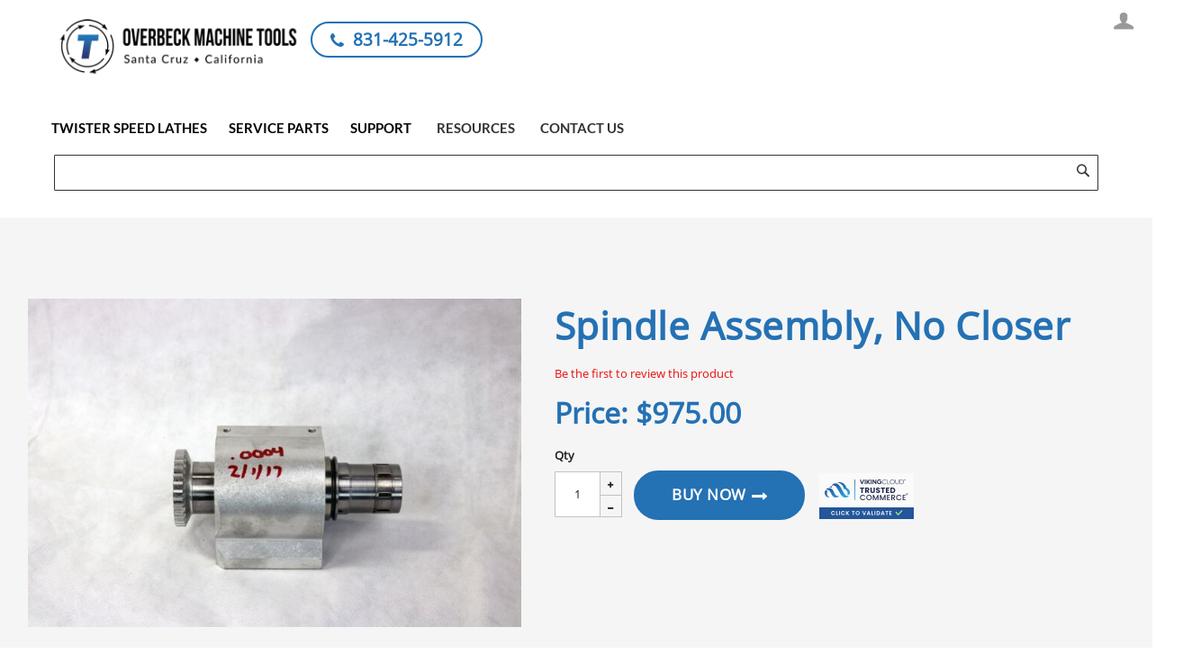

--- FILE ---
content_type: text/html; charset=UTF-8
request_url: https://overbeckmachine.com/spindle-assembly-no-closer.html
body_size: 70471
content:
<!doctype html>
<html lang="en">
    <head prefix="og: http://ogp.me/ns# fb: http://ogp.me/ns/fb# product: http://ogp.me/ns/product#">
        <script>
    var LOCALE = 'en\u002DUS';
    var BASE_URL = 'https\u003A\u002F\u002Foverbeckmachine.com\u002F';
    var require = {
        'baseUrl': 'https\u003A\u002F\u002Foverbeckmachine.com\u002Fstatic\u002Fversion1768061248\u002Ffrontend\u002FHiddentechies\u002Fbentriz\u002Fen_US'
    };</script>        <meta charset="utf-8"/>
<meta name="title" content="Spindle Assembly, No Closer | Overbeck Machine Tools"/>
<meta name="robots" content="INDEX,FOLLOW"/>
<meta name="viewport" content="width=device-width, initial-scale=1.0"/>
<meta name="format-detection" content="telephone=no"/>
<title>Spindle Assembly, No Closer | Overbeck Machine Tools</title>
                <link rel="stylesheet" type="text/css" media="all" href="https://overbeckmachine.com/static/version1768061248/_cache/merged/dac42e5c05a68cf56189c36e72c9162d.css" />
<link rel="stylesheet" type="text/css" media="screen and (min-width: 768px)" href="https://overbeckmachine.com/static/version1768061248/frontend/Hiddentechies/bentriz/en_US/css/styles-l.css" />
<link rel="stylesheet" type="text/css" media="print" href="https://overbeckmachine.com/static/version1768061248/frontend/Hiddentechies/bentriz/en_US/css/print.css" />
<link rel="stylesheet" type="text/css" rel="stylesheet" type="text/css" href="https://overbeckmachine.com/static/version1768061248/_cache/merged/2161b5609e48ef922073419a2e33b495.css" />
<script type="text/javascript" src="https://overbeckmachine.com/static/version1768061248/_cache/merged/f26582e11a274da309b201b691287ff7.js"></script>
<script type="text/javascript" type="text/javascript" src="https://overbeckmachine.com/static/version1768061248/_cache/merged/e9f6b63ec37bb0bbc89289f9ceecf5e8.js"></script>
<link rel="canonical" href="https://overbeckmachine.com/spindle-assembly-no-closer.html" />
<link rel="icon" type="image/x-icon" href="https://overbeckmachine.com/media/favicon/default/favicon.png" />
<link rel="shortcut icon" type="image/x-icon" href="https://overbeckmachine.com/media/favicon/default/favicon.png" />
<!-- Begin WebTrax -->
<script type="text/javascript">
var wto = wto || [];
wto.push(['setWTID', 'wt-24b282ba-4a51-4b10-b8b3-1b05521a16f0']);
wto.push(['webTraxs']);

(function() {
var wt = document.createElement('script');
wt.src = document.location.protocol + '//www.webtraxs.com/wt.php';
wt.type = 'text/javascript';
wt.async = true;
var s = document.getElementsByTagName('script')[0];
s.parentNode.insertBefore(wt, s);
})();

</script>
<noscript><img src="https://www.webtraxs.com/webtraxs.php?id=wt-24b282ba-4a51-4b10-b8b3-1b05521a16f0&st=img" alt="" /></noscript>
<!-- End WebTrax -->
<!--LwYSFLbdYLzGQgm0YDNjMXPLj5uhnhOf-->
<link rel="stylesheet" href="https://cdnjs.cloudflare.com/ajax/libs/font-awesome/4.7.0/css/font-awesome.min.css">
<meta name="a1d1fc1db68dcf3ec0ce46b73912fbb1e43d9415" content="53ef353c74fb1d4a4195fe2150b1eaf09d4a0d55" />

<!-- Google Tag Manager -->
<script>(function(w,d,s,l,i){w[l]=w[l]||[];w[l].push({'gtm.start':
new Date().getTime(),event:'gtm.js'});var f=d.getElementsByTagName(s)[0],
j=d.createElement(s),dl=l!='dataLayer'?'&l='+l:'';j.async=true;j.src=
'https://www.googletagmanager.com/gtm.js?id='+i+dl;f.parentNode.insertBefore(j,f);
})(window,document,'script','dataLayer','GTM-T9FC2TJ');</script>
<!-- End Google Tag Manager -->

<!--WdVTZ0tSF9ubZd80uZZp971JZ89R9c3E-->
<!--8AccGYLxi8TUMIbbY2JsYkT6IWXxxOv2-->            <style>
    .menu-cont a{
color:#999;
}
.categorypath-faqs.page-layout-2columns-right .sidebar-main {
    padding-left: 0;
    padding-right: 2%;
}
.cms-home .page-wrapper #maincontent {
    padding-bottom: 0px;
}
#mpbm-logo img{
display: initial !important;
}
.cart-totals .totals-tax-summary .amount .price:after {
right: 180px;
}
.opc-wrapper .create-account-block .create-account-checkbox {width: auto;}
.opc-wrapper .create-account-block .create-account-checkbox .label{float: right;}
.opc-wrapper .create-account-block .create-account-checkbox .action-toggle-create-account{float: left;}
.checkout-payment-method .payment-option-content {padding: 18px 0px 18px 0px;}
.opc-block-summary .table-totals .grand.totals .price {color: #2471b4;}
.osc-place-order-wrapper .actions-toolbar .place-order-primary button.primary.checkout {
    background-color: #1979c3 !important;
    border-color: #1979c3 !important;
}
.opc-wrapper .form-discount .action.action-apply {
    height: auto;
}    </style>
<!-- BEGIN GOOGLE ANALYTICS CODE -->
<script type="text/x-magento-init">
{
    "*": {
        "Magento_GoogleAnalytics/js/google-analytics": {
            "isCookieRestrictionModeEnabled": 0,
            "currentWebsite": 1,
            "cookieName": "user_allowed_save_cookie",
            "ordersTrackingData": [],
            "pageTrackingData": {"optPageUrl":"","isAnonymizedIpActive":false,"accountId":"UA-104096719-1"}        }
    }
}
</script>
<!-- END GOOGLE ANALYTICS CODE -->
    <script type="text/x-magento-init">
        {
            "*": {
                "Magento_PageCache/js/form-key-provider": {
                    "isPaginationCacheEnabled":
                        0                }
            }
        }
    </script>

<meta property="og:type" content="product" />
<meta property="og:title"
      content="Spindle&#x20;Assembly,&#x20;No&#x20;Closer" />
<meta property="og:image"
      content="https://overbeckmachine.com/media/catalog/product/cache/fb3a43a7d4ec26326247fd02386780ef/p/n/pn710spindleassembly_1.jpg" />
<meta property="og:description"
      content="&amp;nbsp&#x3B;" />
<meta property="og:url" content="https://overbeckmachine.com/spindle-assembly-no-closer.html" />
    <meta property="product:price:amount" content="975"/>
    <meta property="product:price:currency"
      content="USD"/>
    </head>
    <body data-container="body"
          data-mage-init='{"loaderAjax": {}, "loader": { "icon": "https://overbeckmachine.com/static/version1768061248/frontend/Hiddentechies/bentriz/en_US/images/loader-2.gif"}}'
        id="html-body" itemtype="http://schema.org/Product" itemscope="itemscope" class="catalog-product-view product-spindle-assembly-no-closer page-layout-1column">
        
<script type="text/x-magento-init">
    {
        "*": {
            "Magento_PageBuilder/js/widget-initializer": {
                "config": {"[data-content-type=\"slider\"][data-appearance=\"default\"]":{"Magento_PageBuilder\/js\/content-type\/slider\/appearance\/default\/widget":false},"[data-content-type=\"map\"]":{"Magento_PageBuilder\/js\/content-type\/map\/appearance\/default\/widget":false},"[data-content-type=\"row\"]":{"Magento_PageBuilder\/js\/content-type\/row\/appearance\/default\/widget":false},"[data-content-type=\"tabs\"]":{"Magento_PageBuilder\/js\/content-type\/tabs\/appearance\/default\/widget":false},"[data-content-type=\"slide\"]":{"Magento_PageBuilder\/js\/content-type\/slide\/appearance\/default\/widget":{"buttonSelector":".pagebuilder-slide-button","showOverlay":"hover","dataRole":"slide"}},"[data-content-type=\"banner\"]":{"Magento_PageBuilder\/js\/content-type\/banner\/appearance\/default\/widget":{"buttonSelector":".pagebuilder-banner-button","showOverlay":"hover","dataRole":"banner"}},"[data-content-type=\"buttons\"]":{"Magento_PageBuilder\/js\/content-type\/buttons\/appearance\/inline\/widget":false},"[data-content-type=\"products\"][data-appearance=\"carousel\"]":{"Magento_PageBuilder\/js\/content-type\/products\/appearance\/carousel\/widget":false}},
                "breakpoints": {"desktop":{"label":"Desktop","stage":true,"default":true,"class":"desktop-switcher","icon":"Magento_PageBuilder::css\/images\/switcher\/switcher-desktop.svg","conditions":{"min-width":"1024px"},"options":{"products":{"default":{"slidesToShow":"5"}}}},"tablet":{"conditions":{"max-width":"1024px","min-width":"768px"},"options":{"products":{"default":{"slidesToShow":"4"},"continuous":{"slidesToShow":"3"}}}},"mobile":{"label":"Mobile","stage":true,"class":"mobile-switcher","icon":"Magento_PageBuilder::css\/images\/switcher\/switcher-mobile.svg","media":"only screen and (max-width: 767px)","conditions":{"max-width":"767px","min-width":"640px"},"options":{"products":{"default":{"slidesToShow":"3"}}}},"mobile-small":{"conditions":{"max-width":"640px"},"options":{"products":{"default":{"slidesToShow":"2"},"continuous":{"slidesToShow":"1"}}}}}            }
        }
    }
</script>

<div class="cookie-status-message" id="cookie-status">
    The store will not work correctly when cookies are disabled.</div>
<script type="text&#x2F;javascript">document.querySelector("#cookie-status").style.display = "none";</script>
<script type="text/x-magento-init">
    {
        "*": {
            "cookieStatus": {}
        }
    }
</script>

<script type="text/x-magento-init">
    {
        "*": {
            "mage/cookies": {
                "expires": null,
                "path": "\u002F",
                "domain": ".overbeckmachine.com",
                "secure": true,
                "lifetime": "3600"
            }
        }
    }
</script>
    <noscript>
        <div class="message global noscript">
            <div class="content">
                <p>
                    <strong>JavaScript seems to be disabled in your browser.</strong>
                    <span>
                        For the best experience on our site, be sure to turn on Javascript in your browser.                    </span>
                </p>
            </div>
        </div>
    </noscript>

<script>
    window.cookiesConfig = window.cookiesConfig || {};
    window.cookiesConfig.secure = true;
</script><script>    require.config({
        map: {
            '*': {
                wysiwygAdapter: 'mage/adminhtml/wysiwyg/tiny_mce/tinymceAdapter'
            }
        }
    });</script><script>    require.config({
        paths: {
            googleMaps: 'https\u003A\u002F\u002Fmaps.googleapis.com\u002Fmaps\u002Fapi\u002Fjs\u003Fv\u003D3.56\u0026key\u003D'
        },
        config: {
            'Magento_PageBuilder/js/utils/map': {
                style: '',
            },
            'Magento_PageBuilder/js/content-type/map/preview': {
                apiKey: '',
                apiKeyErrorMessage: 'You\u0020must\u0020provide\u0020a\u0020valid\u0020\u003Ca\u0020href\u003D\u0027https\u003A\u002F\u002Foverbeckmachine.com\u002Fadminhtml\u002Fsystem_config\u002Fedit\u002Fsection\u002Fcms\u002F\u0023cms_pagebuilder\u0027\u0020target\u003D\u0027_blank\u0027\u003EGoogle\u0020Maps\u0020API\u0020key\u003C\u002Fa\u003E\u0020to\u0020use\u0020a\u0020map.'
            },
            'Magento_PageBuilder/js/form/element/map': {
                apiKey: '',
                apiKeyErrorMessage: 'You\u0020must\u0020provide\u0020a\u0020valid\u0020\u003Ca\u0020href\u003D\u0027https\u003A\u002F\u002Foverbeckmachine.com\u002Fadminhtml\u002Fsystem_config\u002Fedit\u002Fsection\u002Fcms\u002F\u0023cms_pagebuilder\u0027\u0020target\u003D\u0027_blank\u0027\u003EGoogle\u0020Maps\u0020API\u0020key\u003C\u002Fa\u003E\u0020to\u0020use\u0020a\u0020map.'
            },
        }
    });</script><script>
    require.config({
        shim: {
            'Magento_PageBuilder/js/utils/map': {
                deps: ['googleMaps']
            }
        }
    });</script><div class="page-wrapper"><header id="header" class="page-header"><div class="page-header-container"><div class="custom-header-wrapper">
    <a
        class="logo"
        href="https://overbeckmachine.com/"
        title="Overbeck&#x20;Machine"
        aria-label="store logo">

        <img src="https://overbeckmachine.com/static/version1768061248/frontend/Hiddentechies/bentriz/en_US/images/logo_black.png"
             class="logo-swtich"
             title="Overbeck&#x20;Machine"
             alt="Overbeck&#x20;Machine"

        />
        <img src="https://overbeckmachine.com/static/version1768061248/frontend/Hiddentechies/bentriz/en_US/images/overbeck-upd-logo.png"
             class="logo-sticky"
             title="Overbeck&#x20;Machine"
             alt="Overbeck&#x20;Machine"

        />
    </a>
    <div class="header_container_bottom">
    <div class="phone-num">
        <a href="tel:831-425-5912"><i class="fa fa-phone" aria-hidden="true"></i> 831-425-5912</a>
    </div>

    <button style="padding: 5px 15px 0px 15px;" class="hamburger mobile-show">&#9776;</button>
    <button class="cross mobile-show">&#735;</button>
</div>
<script type="text/javascript">
    
</script>
<script>
    require(['jquery'],function(jQuery){
        $j = jQuery.noConflict();

        /*if ($j(window).width() >= 320 && $j(window).width() <= 539 && !($j(".cms-home").length) ) {
           $j(".cross").hide();
           $j(".nav-primary").hide();
    }

       jQuery(window).resize(function() {
           $j(".cross").hide();
           $j(".nav-primary").hide();
       });*/

        $j(document).ready(function() {



            if ($j(window).width() >= 0 && $j(window).width() <= 539 && !($j(".cms-home").length) ) {


                $j(".hamburger").click(function() {
                    $j(".nav-primary").slideToggle(300, function() {
                        // $j(".nav-primary").css("height", "554px").css("bottom", "127px");
                        $j(".hamburger").hide();
                        $j(".hamburger").css("top", "0").css("right", "-0");
                        $j(".cross").css("top", "100px").css("right", "20px");
                        $j(".cross").show();
                        $j(".cross").animate({
                            top: 0,
                            right: 0
                        }, 200);
                        $j(".nav-primary").animate({
                            height: "614px",
                            bottom: "187px",
                            paddingTop: "62px"
                        }, 200);
                    });
                });

                $j(".cross").click(function() {
                    $j(".nav-primary").slideToggle(200, function() {
                        $j(".cross").hide();
                        $j(".cross").css("top", "100px").css("right", "20px");
                        $j(".hamburger").show();
                        $j(".hamburger").animate({
                            top: "15px",
                            right: "0"
                        }, 100);
                        $j(".nav-primary").animate({
                            height: "554px",
                            bottom: "0px"
                        }, 100);
                    });
                });
            }

            if ($j(window).width() >= 540 && !($j(".cms-home").length)) {
                $j(".cross").hide();
                $j(".nav-primary").hide();

                $j(".hamburger").click(function() {
                    $j(".nav-primary").slideToggle(300, function() {
                        // $j(".nav-primary").css("height", "554px").css("bottom", "127px");
                        $j(".hamburger").hide();
                        $j(".hamburger").css("top", "0").css("right", "-0");
                        $j(".cross").css("top", "10px").css("right", "0px");
                        $j(".cross").show();
                        $j(".cross").animate({
                            top: 0,
                            right: 0
                        }, 200);
                        $j(".nav-primary").animate({
                            height: "414px",
                            bottom: "187px",
                            paddingTop: "32px"
                        }, 200);
                    });
                });

                $j(".cross").click(function() {
                    $j(".nav-primary").slideToggle(200, function() {
                        $j(".cross").hide();
                        $j(".cross").css("top", "10px").css("right", "0px");
                        $j(".hamburger").show();
                        $j(".hamburger").animate({
                            top: "15px",
                            right: "0px"
                        }, 100);
                        $j(".nav-primary").animate({
                            height: "454px",
                            bottom: "0px"
                        }, 100);
                    });
                });
            }

            // only for home
            if ($j(window).width() >= 0 && $j(window).width() <= 539 ) {
                $j(".cms-home .cross").hide();
                $j(".cms-home .nav-primary").hide();

                $j(".cms-home .hamburger").click(function() {
                    $j(".cms-home .nav-primary").slideToggle(100, function() {
                        // $j(".nav-primary").css("height", "554px").css("bottom", "127px");
                        $j(".cms-home .hamburger").hide();
                        $j(".cms-home .hamburger").css("top", "0").css("right", "-0");
                        $j(".cms-home .cross").css("top", "100px").css("right", "20px");
                        $j(".cms-home .cross").show();
                        $j(".cms-home .cross").animate({
                            top: 0,
                            right: 0
                        }, 200);
                        $j(".cms-home .nav-primary").animate({
                            height: "914px",
                            bottom: "187px",
                            paddingTop: "32px"
                        }, 200);
                    });
                });

                $j(".cms-home .cross").click(function() {
                    $j(".cms-home .nav-primary").slideToggle(100, function() {
                        $j(".cms-home .cross").hide();
                        $j(".cms-home .cross").css("top", "100px").css("right", "20px");
                        $j(".cms-home .hamburger").show();
                        $j(".cms-home .hamburger").animate({
                            top: "15px",
                            right: "0"
                        }, 100);
                        $j(".cms-home .nav-primary").animate({
                            height: "954px",
                            bottom: "0px"
                        }, 100);
                    });
                });
            }

            if ($j(window).width() >= 540) {
                $j(".cms-home .cross").hide();
                $j(".cms-home .nav-primary").hide();

                $j(".cms-home .hamburger").click(function() {
                    $j(".cms-home .nav-primary").slideToggle(300, function() {
                        // $j(".nav-primary").css("height", "554px").css("bottom", "127px");
                        $j(".cms-home .hamburger").hide();
                        $j(".cms-home .hamburger").css("top", "0").css("right", "-0");
                        $j(".cms-home .cross").css("top", "10px").css("right", "0px");
                        $j(".cms-home .cross").show();
                        $j(".cms-home .cross").animate({
                            top: 0,
                            right: 0
                        }, 200);
                        $j(".cms-home .nav-primary").animate({
                            height: "414px",
                            bottom: "187px",
                            paddingTop: "32px"
                        }, 200);
                    });
                });

                $j(".cms-home .cross").click(function() {
                    $j(".cms-home .nav-primary").slideToggle(200, function() {
                        $j(".cms-home .cross").hide();
                        $j(".cms-home .cross").css("top", "10px").css("right", "0px");
                        $j(".cms-home .hamburger").show();
                        $j(".cms-home .hamburger").animate({
                            top: "15px",
                            right: "0px"
                        }, 100);
                        $j(".cms-home .nav-primary").animate({
                            height: "454px",
                            bottom: "0px"
                        }, 100);
                    });
                });
            }

            $j(".logo-sticky").hide();

            $j(window).scroll(function() {
                if($j(this).scrollTop() > 1) {
                    $j("#header").addClass("sticky");
                    $j("#maincontent").addClass("padding-top-100");
                    $j(".logo-swtich").hide();
                    $j(".logo-sticky").show();
                } else {
                    $j("#header").removeClass("sticky");
                    $j("#maincontent").removeClass("padding-top-100");
                    $j(".logo-sticky").hide();
                    $j(".logo-swtich").show();
                }
            });
        });
        if (jQuery(window).width() <= 780) {
            hideLogo();
        }

        jQuery(window).resize(function() {
            if (jQuery(window).width() <= 780) {
                hideLogo();
            }
        });

        function hideLogo() {
            if (jQuery(window).width() <= 780) {
                var didScroll;
                var lastScrollTop = 0;
                var navbarHeight = jQuery('header').outerHeight();

                jQuery(window).scroll(function(event){
                    didScroll = true;
                });

                setInterval(function() {
                    if (didScroll) {
                        hasScrolled();
                        didScroll = false;
                    }
                }, 250);

                function hasScrolled() {
                    var st = jQuery(this).scrollTop();

                    // If they scrolled down and are past the navbar, add class .nav-up.
                    // This is necessary so you never see what is "behind" the navbar.
                    if (jQuery(this).scrollTop() > 3){
                        jQuery('.logo').hide('fadeOut');
                        jQuery('.store-language-container').hide();
                        jQuery('#header').css("padding", "0");
                    } else {
                        jQuery('.logo').show('fadeIn');
                        jQuery('.store-language-container').show();
                    }
                    lastScrollTop = st;
                }
            }
        }
    });
</script>
<div id="header-nav">
<nav id="nav" class="navigation " role="navigation">
    <ol class="nav-primary" data-mage-init='{"menu":{"responsive":true, "expanded":true, "position":{"my":"left top","at":"left bottom"}}}'>
        
        <li  class="level0 nav-1 category-item first level-top"><a href="https://overbeckmachine.com/products.html"  class="level-top" ><span>Twister Speed Lathes</span></a></li><li  class="level0 nav-2 category-item level-top"><a href="https://overbeckmachine.com/service-parts.html"  class="level-top" ><span>Service Parts</span></a></li><li  class="level0 nav-3 category-item last level-top"><a href="https://overbeckmachine.com/support.html"  class="level-top" ><span>Support</span></a></li>
        <li class="level0 nav-4 last parent">
            <a itemprop="url" href="javascript:void(0);" class="level0 has-children">Resources</a>
            <ul class="level0 submenu ui-menu ui-widget ui-widget-content ui-corner-all">
                <li class="level1 nav-4-1"><a itemprop="url" href="https://overbeckmachine.com/blog/" class="level1 ">Blog</a></li>
                <li class="level1 nav-4-2 last"><a itemprop="url" href="https://overbeckmachine.com/faqs.html" class="level1 ">FAQ's</a></li>
            </ul>
        </li>
        <li class="level0 last"><a itemprop="url" href="https://overbeckmachine.com/contact" class="level0 ">Contact Us</a></li>

    </ol>
</nav>

<div class="block block-search">
    <div class="block block-title"><strong>Search</strong></div>
    <div class="block block-content">
        <form class="form minisearch" id="search_mini_form"
              action="https://overbeckmachine.com/catalogsearch/result/" method="get">
                        <div class="field search">
                <label class="label" for="search" data-role="minisearch-label">
                    <span>Search</span>
                </label>
                <div class="control">
                    <input id="search"
                           data-mage-init='{
                            "quickSearch": {
                                "formSelector": "#search_mini_form",
                                "url": "https://overbeckmachine.com/search/ajax/suggest/",
                                "destinationSelector": "#search_autocomplete",
                                "minSearchLength": "1"
                            }
                        }'
                           type="text"
                           name="q"
                           value=""
                           placeholder="Search&#x20;entire&#x20;store&#x20;here..."
                           class="input-text"
                           maxlength="128"
                           role="combobox"
                           aria-haspopup="false"
                           aria-autocomplete="both"
                           autocomplete="off"
                           aria-expanded="false"/>
                    <div id="search_autocomplete" class="search-autocomplete"></div>
                    <div class="nested">
    <a class="action advanced" href="https://overbeckmachine.com/catalogsearch/advanced/" data-action="advanced-search">
        Advanced Search    </a>
</div>
                </div>
            </div>
            <div class="actions">
                <button type="submit"
                        title="Search"
                        class="action search"
                        aria-label="Search"
                >
                    <span>Search</span>
                </button>
            </div>
        </form>
    </div>
</div>
</div><div class="visible-biggerr"><div class="account-cart-wrapper"><ul class="custom-header-links"><!-- BLOCK customer -->    <div class="customer-welcome">
        <span class="customer-name"
              role="link"
              tabindex="0"
              data-mage-init='{"dropdown":{}}'
              data-toggle="dropdown"
              data-trigger-keypress-button="true"
              data-bind="scope: 'customer'">
            <a href="#" class="skip-link skip-account"
                  tabindex="-1"
                  data-action="customer-menu-toggle"><span class="icon"></span><span class="label">Account</span></a>
        </span>
        <script type="text/x-magento-init">
        {
            "*": {
                "Magento_Ui/js/core/app": {
                    "components": {
                        "customer": {
                            "component": "Magento_Customer/js/view/customer"
                        }
                    }
                }
            }
        }
            </script>
                    <div class="customer-menu" data-target="dropdown">
                <ul class="header links"><li><a href="https://overbeckmachine.com/customer/account/" id="id4jAGZBKV" >My Account</a></li><li class="authorization-link" data-label="or">
    <a href="https://overbeckmachine.com/customer/account/login/">
        Sign In    </a>
</li>
<li class="item link compare" data-bind="scope: 'compareProducts'" data-role="compare-products-link">
    <a class="action compare no-display" title="Compare&#x20;Products"
       data-bind="attr: {'href': compareProducts().listUrl}, css: {'no-display': !compareProducts().count}"
    >
        Compare Products        <span class="counter qty" data-bind="text: compareProducts().countCaption"></span>
    </a>
</li>
<script type="text/x-magento-init">
{"[data-role=compare-products-link]": {"Magento_Ui/js/core/app": {"components":{"compareProducts":{"component":"Magento_Catalog\/js\/view\/compare-products"}}}}}
</script>
    
<li><a href="https://overbeckmachine.com/customer/account/create/" id="idU7SqwmvV" >Register</a></li>
<li data-block="minicart" class="minicart-wrapper">
    <a class="action showcart" href="https://overbeckmachine.com/checkout/cart/"
       data-bind="scope: 'minicart_content'">
        <span class="text">My Cart</span>
        <span class="counter qty empty"
              data-bind="css: { empty: !!getCartParam('summary_count') == false && !isLoading() }, blockLoader: isLoading">
            <span class="counter-label">
            <!-- ko if: getCartParam('summary_count') -->
            (<!-- ko text: getCartParam('summary_count') --><!-- /ko -->
                <!-- ko if: getCartParam('summary_count') > 1 -->
                    <!-- ko i18n: 'items' --><!-- /ko -->)
                <!-- /ko -->
                <!-- ko if: getCartParam('summary_count') == 1 -->
                    <!-- ko i18n: 'item' --><!-- /ko -->)
                <!-- /ko -->
            <!-- /ko -->
            </span>
        </span>
    </a>
            <script>
            require(['jquery'], function ($) {
                $('a.action.showcart').click(function() {
                    $(document.body).trigger('processStart');
                });
            });
        </script>
        <script>
        window.checkout = {"shoppingCartUrl":"https:\/\/overbeckmachine.com\/checkout\/cart\/","checkoutUrl":"https:\/\/overbeckmachine.com\/onestepcheckout\/","updateItemQtyUrl":"https:\/\/overbeckmachine.com\/checkout\/sidebar\/updateItemQty\/","removeItemUrl":"https:\/\/overbeckmachine.com\/checkout\/sidebar\/removeItem\/","imageTemplate":"Magento_Catalog\/product\/image_with_borders","baseUrl":"https:\/\/overbeckmachine.com\/","minicartMaxItemsVisible":5,"websiteId":"1","maxItemsToDisplay":10,"storeId":"1","storeGroupId":"1","payPalBraintreeClientToken":"","customerLoginUrl":"https:\/\/overbeckmachine.com\/customer\/account\/login\/","isRedirectRequired":false,"autocomplete":"off","captcha":{"user_login":{"isCaseSensitive":true,"imageHeight":50,"imageSrc":"","refreshUrl":"https:\/\/overbeckmachine.com\/captcha\/refresh\/","isRequired":false,"timestamp":1769003124}}};
    </script>
    <script type="text/x-magento-init">
    {
        "[data-block='minicart']": {
            "Magento_Ui/js/core/app": {"components":{"minicart_content":{"children":{"subtotal.container":{"children":{"subtotal":{"children":{"subtotal.totals":{"config":{"display_cart_subtotal_incl_tax":0,"display_cart_subtotal_excl_tax":1,"template":"Magento_Tax\/checkout\/minicart\/subtotal\/totals"},"children":{"subtotal.totals.msrp":{"component":"Magento_Msrp\/js\/view\/checkout\/minicart\/subtotal\/totals","config":{"displayArea":"minicart-subtotal-hidden","template":"Magento_Msrp\/checkout\/minicart\/subtotal\/totals"}}},"component":"Magento_Tax\/js\/view\/checkout\/minicart\/subtotal\/totals"}},"component":"uiComponent","config":{"template":"Magento_Checkout\/minicart\/subtotal"}}},"component":"uiComponent","config":{"displayArea":"subtotalContainer"}},"item.renderer":{"component":"Magento_Checkout\/js\/view\/cart-item-renderer","config":{"displayArea":"defaultRenderer","template":"Magento_Checkout\/minicart\/item\/default"},"children":{"item.image":{"component":"Magento_Catalog\/js\/view\/image","config":{"template":"Magento_Catalog\/product\/image","displayArea":"itemImage"}},"checkout.cart.item.price.sidebar":{"component":"uiComponent","config":{"template":"Magento_Checkout\/minicart\/item\/price","displayArea":"priceSidebar"}}}},"extra_info":{"component":"uiComponent","config":{"displayArea":"extraInfo"},"children":{"paypal_braintree_message":{"component":"PayPal_Braintree\/js\/messages\/mini-cart"}}},"promotion":{"component":"uiComponent","config":{"displayArea":"promotion"}}},"config":{"itemRenderer":{"default":"defaultRenderer","simple":"defaultRenderer","virtual":"defaultRenderer"},"template":"Magento_Checkout\/minicart\/content"},"component":"Magento_Checkout\/js\/view\/minicart"}},"types":[]}        },
        "*": {
            "Magento_Ui/js/block-loader": "https\u003A\u002F\u002Foverbeckmachine.com\u002Fstatic\u002Fversion1768061248\u002Ffrontend\u002FHiddentechies\u002Fbentriz\u002Fen_US\u002Fimages\u002Floader\u002D1.gif"
        }
    }
    </script>
</li>


</ul>            </div>
            </div>

<!-- /BLOCK customer --></ul></div></div></div></div></header>    <div class="sections nav-sections">
                <div class="section-items nav-sections-items"
             data-mage-init='{"tabs":{"openedState":"active"}}'>
                                                            <div class="section-item-title nav-sections-item-title"
                     data-role="collapsible">
                    <a class="nav-sections-item-switch"
                       data-toggle="switch" href="#store.links">
                        Account                    </a>
                </div>
                <div class="section-item-content nav-sections-item-content"
                     id="store.links"
                     data-role="content">
                    <!-- Account links -->                </div>
                                    </div>
    </div>
<div id="maincontent" class="page-main"><a id="contentarea" tabindex="-1"></a>
<div class="page messages"><div data-placeholder="messages"></div>
<div data-bind="scope: 'messages'">
    <!-- ko if: cookieMessagesObservable() && cookieMessagesObservable().length > 0 -->
    <div aria-atomic="true" role="alert" class="messages" data-bind="foreach: {
        data: cookieMessagesObservable(), as: 'message'
    }">
        <div data-bind="attr: {
            class: 'message-' + message.type + ' ' + message.type + ' message',
            'data-ui-id': 'message-' + message.type
        }">
            <div data-bind="html: $parent.prepareMessageForHtml(message.text)"></div>
        </div>
    </div>
    <!-- /ko -->

    <div aria-atomic="true" role="alert" class="messages" data-bind="foreach: {
        data: messages().messages, as: 'message'
    }, afterRender: purgeMessages">
        <div data-bind="attr: {
            class: 'message-' + message.type + ' ' + message.type + ' message',
            'data-ui-id': 'message-' + message.type
        }">
            <div data-bind="html: $parent.prepareMessageForHtml(message.text)"></div>
        </div>
    </div>
</div>

<script type="text/x-magento-init">
    {
        "*": {
            "Magento_Ui/js/core/app": {
                "components": {
                        "messages": {
                            "component": "Magento_Theme/js/view/messages"
                        }
                    }
                }
            }
    }
</script>
</div><div class="columns"><div class="column main"><input name="form_key" type="hidden" value="OgJnv2I1qR6WSrgK" /><div id="authenticationPopup" data-bind="scope:'authenticationPopup', style: {display: 'none'}">
        <script>window.authenticationPopup = {"autocomplete":"off","customerRegisterUrl":"https:\/\/overbeckmachine.com\/customer\/account\/create\/","customerForgotPasswordUrl":"https:\/\/overbeckmachine.com\/customer\/account\/forgotpassword\/","baseUrl":"https:\/\/overbeckmachine.com\/","customerLoginUrl":"https:\/\/overbeckmachine.com\/customer\/ajax\/login\/"}</script>    <!-- ko template: getTemplate() --><!-- /ko -->
        <script type="text/x-magento-init">
        {
            "#authenticationPopup": {
                "Magento_Ui/js/core/app": {"components":{"authenticationPopup":{"component":"Magento_Customer\/js\/view\/authentication-popup","children":{"messages":{"component":"Magento_Ui\/js\/view\/messages","displayArea":"messages"},"captcha":{"component":"Magento_Captcha\/js\/view\/checkout\/loginCaptcha","displayArea":"additional-login-form-fields","formId":"user_login","configSource":"checkout"}}}}}            },
            "*": {
                "Magento_Ui/js/block-loader": "https\u003A\u002F\u002Foverbeckmachine.com\u002Fstatic\u002Fversion1768061248\u002Ffrontend\u002FHiddentechies\u002Fbentriz\u002Fen_US\u002Fimages\u002Floader\u002D1.gif"
                            }
        }
    </script>
</div>
<script type="text/x-magento-init">
    {
        "*": {
            "Magento_Customer/js/section-config": {
                "sections": {"stores\/store\/switch":["*"],"stores\/store\/switchrequest":["*"],"directory\/currency\/switch":["*"],"*":["messages"],"customer\/account\/logout":["*","recently_viewed_product","recently_compared_product","persistent"],"customer\/account\/loginpost":["*"],"customer\/account\/createpost":["*"],"customer\/account\/editpost":["*"],"customer\/ajax\/login":["checkout-data","cart","captcha"],"catalog\/product_compare\/add":["compare-products"],"catalog\/product_compare\/remove":["compare-products"],"catalog\/product_compare\/clear":["compare-products"],"sales\/guest\/reorder":["cart"],"sales\/order\/reorder":["cart"],"checkout\/cart\/add":["cart","directory-data"],"checkout\/cart\/delete":["cart"],"checkout\/cart\/updatepost":["cart"],"checkout\/cart\/updateitemoptions":["cart"],"checkout\/cart\/couponpost":["cart"],"checkout\/cart\/estimatepost":["cart"],"checkout\/cart\/estimateupdatepost":["cart"],"checkout\/onepage\/saveorder":["cart","checkout-data","last-ordered-items"],"checkout\/sidebar\/removeitem":["cart"],"checkout\/sidebar\/updateitemqty":["cart"],"rest\/*\/v1\/carts\/*\/payment-information":["cart","last-ordered-items","captcha","instant-purchase","mpdt-data","osc-data"],"rest\/*\/v1\/guest-carts\/*\/payment-information":["cart","captcha","mpdt-data","osc-data"],"rest\/*\/v1\/guest-carts\/*\/selected-payment-method":["cart","checkout-data","osc-data"],"rest\/*\/v1\/carts\/*\/selected-payment-method":["cart","checkout-data","instant-purchase","osc-data"],"customer\/address\/*":["instant-purchase"],"customer\/account\/*":["instant-purchase"],"vault\/cards\/deleteaction":["instant-purchase"],"multishipping\/checkout\/overviewpost":["cart"],"paypal\/express\/placeorder":["cart","checkout-data"],"paypal\/payflowexpress\/placeorder":["cart","checkout-data"],"paypal\/express\/onauthorization":["cart","checkout-data"],"persistent\/index\/unsetcookie":["persistent"],"review\/product\/post":["review"],"paymentservicespaypal\/smartbuttons\/placeorder":["cart","checkout-data"],"paymentservicespaypal\/smartbuttons\/cancel":["cart","checkout-data"],"wishlist\/index\/add":["wishlist"],"wishlist\/index\/remove":["wishlist"],"wishlist\/index\/updateitemoptions":["wishlist"],"wishlist\/index\/update":["wishlist"],"wishlist\/index\/cart":["wishlist","cart"],"wishlist\/index\/fromcart":["wishlist","cart"],"wishlist\/index\/allcart":["wishlist","cart"],"wishlist\/shared\/allcart":["wishlist","cart"],"wishlist\/shared\/cart":["cart"],"abandonedcart\/checkout\/cart":["*"],"rest\/*\/v1\/carts\/*\/update-item":["cart","checkout-data"],"rest\/*\/v1\/guest-carts\/*\/update-item":["cart","checkout-data"],"rest\/*\/v1\/guest-carts\/*\/remove-item":["cart","checkout-data"],"rest\/*\/v1\/carts\/*\/remove-item":["cart","checkout-data"],"braintree\/paypal\/placeorder":["cart","checkout-data"],"braintree\/googlepay\/placeorder":["cart","checkout-data"]},
                "clientSideSections": ["checkout-data","cart-data","mpdt-data","osc-data"],
                "baseUrls": ["https:\/\/overbeckmachine.com\/"],
                "sectionNames": ["messages","customer","compare-products","last-ordered-items","cart","directory-data","captcha","instant-purchase","loggedAsCustomer","persistent","review","payments","wishlist","recently_viewed_product","recently_compared_product","product_data_storage","paypal-billing-agreement","paypal-buyer-country"]            }
        }
    }
</script>
<script type="text/x-magento-init">
    {
        "*": {
            "Magento_Customer/js/customer-data": {
                "sectionLoadUrl": "https\u003A\u002F\u002Foverbeckmachine.com\u002Fcustomer\u002Fsection\u002Fload\u002F",
                "expirableSectionLifetime": 60,
                "expirableSectionNames": ["cart","persistent"],
                "cookieLifeTime": "3600",
                "cookieDomain": "",
                "updateSessionUrl": "https\u003A\u002F\u002Foverbeckmachine.com\u002Fcustomer\u002Faccount\u002FupdateSession\u002F",
                "isLoggedIn": ""
            }
        }
    }
</script>
<script type="text/x-magento-init">
    {
        "*": {
            "Magento_Customer/js/invalidation-processor": {
                "invalidationRules": {
                    "website-rule": {
                        "Magento_Customer/js/invalidation-rules/website-rule": {
                            "scopeConfig": {
                                "websiteId": "1"
                            }
                        }
                    }
                }
            }
        }
    }
</script>
<script type="text/x-magento-init">
    {
        "body": {
            "pageCache": {"url":"https:\/\/overbeckmachine.com\/page_cache\/block\/render\/id\/123\/","handles":["default","catalog_product_view","catalog_product_view_type_simple","catalog_product_view_attribute_set_4","catalog_product_view_id_123","catalog_product_view_sku_710"],"originalRequest":{"route":"catalog","controller":"product","action":"view","uri":"\/spindle-assembly-no-closer.html"},"versionCookieName":"private_content_version"}        }
    }
</script>
<div class="product media"><a id="gallery-prev-area" tabindex="-1"></a>
<div class="action-skip-wrapper"><a class="action skip gallery-next-area"
   href="#gallery-next-area">
    <span>
        Skip to the end of the images gallery    </span>
</a>
</div>

<div class="gallery-placeholder _block-content-loading" data-gallery-role="gallery-placeholder">
    <img
        alt="main product photo"
        class="gallery-placeholder__image gallery-image"
        src="https://overbeckmachine.com/media/catalog/product/cache/1522ba3c84cb3375d7da5e09e12b3e0a/p/n/pn710spindleassembly_1.jpg"
        data-zoom-image="https://overbeckmachine.com/media/catalog/product/cache/dd4850ad4231b6306bceadf38a0bbeed/p/n/pn710spindleassembly_1.jpg"
    />
</div>

<script>
    require(['jquery'],function($) {

        $(document).ready(function ($j) {
           
            $j('.gallery-image').elevateZoom({scrollZoom:false,responsive:true});
           
        });
    })
</script>
<script type="text/x-magento-init">
    {
        "[data-gallery-role=gallery-placeholder]": {
            "Magento_ProductVideo/js/fotorama-add-video-events": {
                "videoData": [{"mediaType":"image","videoUrl":null,"isBase":true}],
                "videoSettings": [{"playIfBase":"0","showRelated":"0","videoAutoRestart":"0"}],
                "optionsVideoData": []            }
        }
    }
</script>
<div class="action-skip-wrapper"><a class="action skip gallery-prev-area"
   href="#gallery-prev-area">
    <span>
        Skip to the beginning of the images gallery    </span>
</a>
</div><a id="gallery-next-area" tabindex="-1"></a>
</div><div class="product-info-main"><div class="page-title-wrapper&#x20;product">
    <h1 class="page-title"
                >
        <span class="base" data-ui-id="page-title-wrapper" itemprop="name">Spindle Assembly, No Closer</span>            </h1>
    
</div>
    <div class="product-reviews-summary empty">
        <div class="reviews-actions">
            <a class="action open-modal-form" href="#" title="Modal">

                Be the first to review this product            </a>
        </div>
    </div>


<div class="price-box price-final_price" data-role="priceBox" data-product-id="123" data-price-box="product-id-123">
    
<span class="price price-text-label">Price: </span>
<span class="price-container price-final_price&#x20;tax&#x20;weee"
         itemprop="offers" itemscope itemtype="http://schema.org/Offer">
        <span  id="product-price-123"                data-price-amount="975"
        data-price-type="finalPrice"
        class="price-wrapper "
    ><span class="price">$975.00</span></span>
                <meta itemprop="price" content="975" />
        <meta itemprop="priceCurrency" content="USD" />
    </span>

</div>



<div class="product-add-form">
    <form data-product-sku="710"
          action="https://overbeckmachine.com/checkout/cart/add/uenc/aHR0cHM6Ly9vdmVyYmVja21hY2hpbmUuY29tL3NwaW5kbGUtYXNzZW1ibHktbm8tY2xvc2VyLmh0bWw~/product/123/" method="post"
          id="product_addtocart_form">
        <input type="hidden" name="product" value="123" />
        <input type="hidden" name="selected_configurable_option" value="" />
        <input type="hidden" name="related_product" id="related-products-field" value="" />
        <input type="hidden" name="item"  value="123" />
        <input name="form_key" type="hidden" value="OgJnv2I1qR6WSrgK" />                            <div class="box-tocart">
    <div class="fieldset">
                <div class="field qty">
            <label class="label" for="qty"><span>Qty</span></label>
            <div class="control">

                <input type="number"
                       name="qty"
                       id="qty"
                       maxlength="12"
                       value="1"
                       title="Qty" class="qty-default input-text qty"
                       data-validate="{&quot;required-number&quot;:true,&quot;validate-item-quantity&quot;:{&quot;maxAllowed&quot;:10000}}"
                       />
                <span class="qty-main">
                    <span class="qty-btn qty-inc"><i class="fa fa-plus" aria-hidden="true"></i></span>
                    <span class="qty-btn qty-dec"><i class="fa fa-minus" aria-hidden="true"></i></span>
                </span>
                <script type="text/javascript">
                    require(['jquery'], function(){
                        jQuery(document).ready(function(){
                            jQuery('.qty-inc').click(function () {
                                jQuery('.qty-default').val(Number(jQuery('.qty-default').val())+1);
                            });

                            jQuery('.qty-dec').click(function () {
                                    var value = Number(jQuery('.qty-default').val())-1;
                                    if(value > 0){
                                        jQuery('.qty-default').val(value);
                                    }

                            });
                        });
                    });
                </script>


            </div>
        </div>
                <div class="actions">
            <button type="submit"
                    title="Buy Now"
                    class="action primary tocart"
                    id="product-addtocart-button">
                <span>Buy Now</span>
            </button>
                <script type="text/x-magento-init">
        {
            "*": {
                "PayPal_Braintree/js/paypal/product-page": {
                    "buttonConfig": {"clientToken":"","currency":"USD","environment":"sandbox","merchantCountry":"US","isCreditActive":false,"skipOrderReviewStep":true,"pageType":"product-details"},
                    "buttonIds": [
                        "#paypal-oneclick--4814013768676187950",
                        "#credit-oneclick-2048413502960861817",
                        "#paylater-oneclick-8766121529498279160"
                    ]
                }
            }
        }
    </script>
            <div class="paypal product-page paypal-logo braintree-paypal-logo oneclick-container">
            <div data-currency="USD"
                 data-locale="en_US"
                 data-amount="975"
                 id="paypal-oneclick--4814013768676187950"
                 data-displayname=""
                 data-actionsuccess="https://overbeckmachine.com/checkout/onepage/success/"
                 data-funding="paypal"
                 data-fundingicons="true"
                 data-label="paypal"
                 data-color="gold"
                 data-shape="rect"
                 data-location="productpage"
                 data-requiredbillingaddress=""
                 data-storecode="default"
                 data-skiporderreviewstep="1"
                 class="action-braintree-paypal-logo product-page-action"></div>
        </div>
            
<div id="instant-purchase" data-bind="scope:'instant-purchase'">
    <!-- ko template: getTemplate() --><!-- /ko -->
</div>
<script type="text/x-magento-init">
    {
        "#instant-purchase": {
            "Magento_Ui/js/core/app": {"components":{"instant-purchase":{"component":"Magento_InstantPurchase\/js\/view\/instant-purchase","config":{"template":"Magento_InstantPurchase\/instant-purchase","buttonText":"Instant Purchase","purchaseUrl":"https:\/\/overbeckmachine.com\/instantpurchase\/button\/placeOrder\/"}}}}        }
    }
</script>
        </div>
        <script type="text/javascript" src="https://sealserver.trustwave.com/seal.js?style=invert&code=50f5163b70384e3c9944bc9cd1e8fcea"></script>
    </div>
</div>
<script type="text/x-magento-init">
    {
        "#product_addtocart_form": {
            "Magento_Catalog/js/validate-product": {}
        }
    }
</script>
        
                    </form>
</div>

<script type="text/x-magento-init">
    {
        "[data-role=priceBox][data-price-box=product-id-123]": {
            "priceBox": {
                "priceConfig":  {"productId":"123","priceFormat":{"pattern":"$%s","precision":2,"requiredPrecision":2,"decimalSymbol":".","groupSymbol":",","groupLength":3,"integerRequired":false},"tierPrices":[]}            }
        }
    }
</script>
<div class="product-social-links">
<div class="product-addto-links" data-role="add-to-links">
    </div>
<script type="text/x-magento-init">
    {
    "body": {
    "addToWishlist": {"productType":"simple"}    }
    }
</script>
</div>
</div>

<script type="text/x-magento-init">
    {
        "body": {
            "requireCookie": {"noCookieUrl":"https:\/\/overbeckmachine.com\/cookie\/index\/noCookies\/","triggers":[".action.towishlist"],"isRedirectCmsPage":true}        }
    }
</script>
<script type="text/x-magento-init">
    {
        "*": {
                "Magento_Catalog/js/product/view/provider": {
                    "data": {"items":{"123":{"add_to_cart_button":{"post_data":"{\"action\":\"https:\\\/\\\/overbeckmachine.com\\\/checkout\\\/cart\\\/add\\\/uenc\\\/%25uenc%25\\\/product\\\/123\\\/\",\"data\":{\"product\":\"123\",\"uenc\":\"%uenc%\"}}","url":"https:\/\/overbeckmachine.com\/checkout\/cart\/add\/uenc\/%25uenc%25\/product\/123\/","required_options":false},"add_to_compare_button":{"post_data":null,"url":"{\"action\":\"https:\\\/\\\/overbeckmachine.com\\\/catalog\\\/product_compare\\\/add\\\/\",\"data\":{\"product\":\"123\",\"uenc\":\"aHR0cHM6Ly9vdmVyYmVja21hY2hpbmUuY29tL3NwaW5kbGUtYXNzZW1ibHktbm8tY2xvc2VyLmh0bWw~\"}}","required_options":null},"price_info":{"final_price":975,"max_price":975,"max_regular_price":975,"minimal_regular_price":975,"special_price":null,"minimal_price":975,"regular_price":975,"formatted_prices":{"final_price":"<span class=\"price\">$975.00<\/span>","max_price":"<span class=\"price\">$975.00<\/span>","minimal_price":"<span class=\"price\">$975.00<\/span>","max_regular_price":"<span class=\"price\">$975.00<\/span>","minimal_regular_price":null,"special_price":null,"regular_price":"<span class=\"price\">$975.00<\/span>"},"extension_attributes":{"msrp":{"msrp_price":"<span class=\"price\">$0.00<\/span>","is_applicable":"","is_shown_price_on_gesture":"","msrp_message":"","explanation_message":"Our price is lower than the manufacturer&#039;s &quot;minimum advertised price.&quot;  As a result, we cannot show you the price in catalog or the product page. <br><br> You have no obligation to purchase the product once you know the price. You can simply remove the item from your cart."},"tax_adjustments":{"final_price":975,"max_price":975,"max_regular_price":975,"minimal_regular_price":975,"special_price":975,"minimal_price":975,"regular_price":975,"formatted_prices":{"final_price":"<span class=\"price\">$975.00<\/span>","max_price":"<span class=\"price\">$975.00<\/span>","minimal_price":"<span class=\"price\">$975.00<\/span>","max_regular_price":"<span class=\"price\">$975.00<\/span>","minimal_regular_price":null,"special_price":"<span class=\"price\">$975.00<\/span>","regular_price":"<span class=\"price\">$975.00<\/span>"}},"weee_attributes":[],"weee_adjustment":"<span class=\"price\">$975.00<\/span>"}},"images":[{"url":"https:\/\/overbeckmachine.com\/media\/catalog\/product\/cache\/90182b8ed1d17b3a9a09fb03dc1af454\/p\/n\/pn710spindleassembly_1.jpg","code":"recently_viewed_products_grid_content_widget","height":377,"width":350,"label":"Spindle Assembly, No Closer","resized_width":350,"resized_height":377},{"url":"https:\/\/overbeckmachine.com\/media\/catalog\/product\/cache\/90182b8ed1d17b3a9a09fb03dc1af454\/p\/n\/pn710spindleassembly_1.jpg","code":"recently_viewed_products_list_content_widget","height":377,"width":350,"label":"Spindle Assembly, No Closer","resized_width":350,"resized_height":377},{"url":"https:\/\/overbeckmachine.com\/media\/catalog\/product\/cache\/9c0928e29c8c250e24862da847e9d83a\/p\/n\/pn710spindleassembly_1.jpg","code":"recently_viewed_products_images_names_widget","height":81,"width":75,"label":"Spindle Assembly, No Closer","resized_width":75,"resized_height":81},{"url":"https:\/\/overbeckmachine.com\/media\/catalog\/product\/cache\/90182b8ed1d17b3a9a09fb03dc1af454\/p\/n\/pn710spindleassembly_1.jpg","code":"recently_compared_products_grid_content_widget","height":377,"width":350,"label":"Spindle Assembly, No Closer","resized_width":350,"resized_height":377},{"url":"https:\/\/overbeckmachine.com\/media\/catalog\/product\/cache\/90182b8ed1d17b3a9a09fb03dc1af454\/p\/n\/pn710spindleassembly_1.jpg","code":"recently_compared_products_list_content_widget","height":377,"width":350,"label":"Spindle Assembly, No Closer","resized_width":350,"resized_height":377},{"url":"https:\/\/overbeckmachine.com\/media\/catalog\/product\/cache\/9c0928e29c8c250e24862da847e9d83a\/p\/n\/pn710spindleassembly_1.jpg","code":"recently_compared_products_images_names_widget","height":81,"width":75,"label":"Spindle Assembly, No Closer","resized_width":75,"resized_height":81}],"url":"https:\/\/overbeckmachine.com\/spindle-assembly-no-closer.html","id":123,"name":"Spindle Assembly, No Closer","type":"simple","is_salable":"1","store_id":1,"currency_code":"USD","extension_attributes":{"review_html":"    <div class=\"product-reviews-summary short empty\">\n        <div class=\"reviews-actions\">\n            <a class=\"action add\" href=\"https:\/\/overbeckmachine.com\/spindle-assembly-no-closer.html#review-form\">\n                Be the first to review this product            <\/a>\n        <\/div>\n    <\/div>\n","wishlist_button":{"post_data":null,"url":"{\"action\":\"https:\\\/\\\/overbeckmachine.com\\\/wishlist\\\/index\\\/add\\\/\",\"data\":{\"product\":123,\"uenc\":\"aHR0cHM6Ly9vdmVyYmVja21hY2hpbmUuY29tL3NwaW5kbGUtYXNzZW1ibHktbm8tY2xvc2VyLmh0bWw~\"}}","required_options":null}},"is_available":true}},"store":"1","currency":"USD","productCurrentScope":"website"}            }
        }
    }
</script>


<div class="product attribute description">
        <div class="value" ><div data-content-type="html" data-appearance="default" data-element="main" data-decoded="true">&nbsp;</div></div>
</div>
<div id="product-review-container" data-role="product-review"></div>
<div  id="modal-form">
<div class="block review-add hello">
    <div class="block-title"><strong>Write Your Own Review</strong></div>
<div class="block-content">
<form action="https://overbeckmachine.com/review/product/post/id/123/" class="review-form" method="post" name="review-form" id="review-form" data-role="product-review-form" data-bind="scope: 'review-form'">
    <input name="form_key" type="hidden" value="OgJnv2I1qR6WSrgK" />        <fieldset class="fieldset review-fieldset" data-hasrequired="">
        <legend class="legend review-legend"><span>You're reviewing:</span><strong>Spindle Assembly, No Closer</strong></legend><br />
                <span id="input-message-box"></span>
        <fieldset class="field required review-field-ratings">
            <legend class="label"><span>Your Rating<span></legend><br/>
            <div class="control">
                <div class="nested" id="product-review-table">
                                            <div class="field choice review-field-rating">
                            <label class="label" id="Rating_rating_label"><span>Rating</span></label>
                            <div class="control review-control-vote">
                                                                                        <input
                                    type="radio"
                                    name="ratings[4]"
                                    id="Rating_1"
                                    value="16"
                                    class="radio"
                                    data-validate="{required:true, messages:{required:'Please select one of each of the ratings above.'}}"
                                    aria-labelledby="Rating_rating_label Rating_1_label" />
                                <label
                                    class="rating-1"
                                    for="Rating_1"
                                    title="1 star"
                                    id="Rating_1_label">
                                    <span>1 star</span>
                                </label>
                                                                                        <input
                                    type="radio"
                                    name="ratings[4]"
                                    id="Rating_2"
                                    value="17"
                                    class="radio"
                                    data-validate="{required:true, messages:{required:'Please select one of each of the ratings above.'}}"
                                    aria-labelledby="Rating_rating_label Rating_2_label" />
                                <label
                                    class="rating-2"
                                    for="Rating_2"
                                    title="2 stars"
                                    id="Rating_2_label">
                                    <span>2 stars</span>
                                </label>
                                                                                        <input
                                    type="radio"
                                    name="ratings[4]"
                                    id="Rating_3"
                                    value="18"
                                    class="radio"
                                    data-validate="{required:true, messages:{required:'Please select one of each of the ratings above.'}}"
                                    aria-labelledby="Rating_rating_label Rating_3_label" />
                                <label
                                    class="rating-3"
                                    for="Rating_3"
                                    title="3 stars"
                                    id="Rating_3_label">
                                    <span>3 stars</span>
                                </label>
                                                                                        <input
                                    type="radio"
                                    name="ratings[4]"
                                    id="Rating_4"
                                    value="19"
                                    class="radio"
                                    data-validate="{required:true, messages:{required:'Please select one of each of the ratings above.'}}"
                                    aria-labelledby="Rating_rating_label Rating_4_label" />
                                <label
                                    class="rating-4"
                                    for="Rating_4"
                                    title="4 stars"
                                    id="Rating_4_label">
                                    <span>4 stars</span>
                                </label>
                                                                                        <input
                                    type="radio"
                                    name="ratings[4]"
                                    id="Rating_5"
                                    value="20"
                                    class="radio"
                                    data-validate="{required:true, messages:{required:'Please select one of each of the ratings above.'}}"
                                    aria-labelledby="Rating_rating_label Rating_5_label" />
                                <label
                                    class="rating-5"
                                    for="Rating_5"
                                    title="5 stars"
                                    id="Rating_5_label">
                                    <span>5 stars</span>
                                </label>
                                                                                    </div>
                        </div>
                                    </div>
                <input type="hidden" name="validate_rating" class="validate-rating" value="" />
            </div>
        </fieldset>
            <div class="field review-field-nickname required">
            <label for="nickname_field" class="label"><span>Nickname</span></label>
            <div class="control">
                <input type="text" name="nickname" id="nickname_field" class="input-text" data-validate="{required:true}" data-bind="value: nickname()" />
            </div>
        </div>
        <div class="field review-field-summary required">
            <label for="summary_field" class="label"><span>Summary</span></label>
            <div class="control">
                <input type="text" name="title" id="summary_field" class="input-text" data-validate="{required:true}" data-bind="value: review().title" />
            </div>
        </div>
        <div class="field review-field-text required">
            <label for="review_field" class="label"><span>Review</span></label>
            <div class="control">
                <textarea name="detail" id="review_field" cols="5" rows="3" data-validate="{required:true}" data-bind="value: review().detail"></textarea>
            </div>
        </div>
    </fieldset>
	<div class="captcha" style="margin:10px 0px">
		<div class="g-recaptcha-response" id="g-recaptcha-review" data-theme="light" data-sitekey="6LezgOcZAAAAAMT3u40aO3hKMXS0i8QhCBc5FuTq"> </div>
        <div id="g_recaptcha-error" style="display: none; color: #e02b27; font-size: 1.2rem;" generated="true">
            This is a required field.        </div>
	</div>
    <div class="actions-toolbar review-form-actions">
        <div class="primary actions-primary">
            <button type="submit" class="action submit primary"><span>Submit Review</span></button>
        </div>
    </div>
</form>
<script type="text/x-magento-init">
{
    "[data-role=product-review-form]": {
        "Magento_Ui/js/core/app": {"components":{"review-form":{"component":"Magento_Review\/js\/view\/review"}}}    },
    "#review-form": {
        "Magento_Review/js/error-placement": {}
    }
}
</script>
</div>
</div>

<script src='https://www.google.com/recaptcha/api.js?onload=reCaptchaCallbackGeneral&render=explicit&hl=en' async></script>

<script type="text/javascript">
    var reviewSubmit = false;
    function reCaptchaVerifyGeneral(response) {
		if (response) {
            reviewSubmit = true;
        }
	}
    function reCaptchaCallbackGeneral() {
        grecaptcha.render('g-recaptcha-review', {
            'sitekey': '6LezgOcZAAAAAMT3u40aO3hKMXS0i8QhCBc5FuTq',
            'callback': reCaptchaVerifyGeneral,
            'theme': 'light'
        });
    }
	document.forms['review-form'].addEventListener('submit',function(e){
    if (!reviewSubmit) {
        jQuery('#g_recaptcha-error').show();
		e.preventDefault();
	}
})
</script></div>
<script>
	require([
		"jquery",
		"Magento_Ui/js/modal/modal"
	], function($, modal){
		var options = {
			type: 'popup',
            responsive: true,
            buttons: []
		};
		var popupdata = $('<div />').append($('#modal-form'));
        modal(options, popupdata);
        $(".open-modal-form").click(function()
        {
            popupdata.modal('openModal');
        });
        
		
	});
</script></div></div></div><footer class="page-footer"><div class="footer-top footer">
    

            <div class="footer-links">
            <div class="page-main">

                <div class="footer-content">
                    <div class="one-fourth">
                                                    
<div class="footer-column-content">
  <div class="foot-logo"><img alt="Overbeck Machine Tools Logo" src="https://overbeckmachine.com/media/wysiwyg/overbeck-upd-logo.png" /></div>
<div class="mas-vis-logos"><img alt="Accepted Credit Cards" src="https://overbeckmachine.com/media/wysiwyg/overbeck-card-networks-logo-1.png" alt="" /></div>

</div>                                            </div>
                    <div class="one-fourth">
                                                                                    <div class="footer-column-content">
<ul class="two-col">
<li><a href="https://overbeckmachine.com/our-products.html/">&gt;&nbsp;&nbsp; Our Products</a></li>
<li><a href="https://overbeckmachine.com/faqs.html/">&gt;&nbsp;&nbsp; FAQs</a></li>
<li><a href="https://overbeckmachine.com/parts.html/">&gt;&nbsp;&nbsp; Service Parts</a></li>
<li><a href="https://overbeckmachine.com/support.html/">&gt;&nbsp;&nbsp; Support</a></li>
<li><a href="https://overbeckmachine.com/contact/">&gt;&nbsp;&nbsp; Contact Us</a></li>
</ul>
</div>

                                                                        </div>
                    <div class="one-fourth">
                        <!--<div class="footer-colum-title">
                            <h3>
                                Quick Contact
                            </h3>
                        </div>-->

                            <div class="loc"><i class="fa fa-map-marker"></i>
                                                                    <div><a href="https://goo.gl/maps/p6f7xEK5ks62" target="_blank">953 Tower Place, Unit E Santa Cruz, CA 95062</a></div>
                                
                            </div>
                        
                            <div class="pho"><i class="fa fa-phone"></i><a href="tel:831-425-5912">831-425-5912</a></div>
                        

                                                    <div class="envl"><i class="fa fa-envelope-o"></i> <a href="mailto:info1@overbeckmachine.com" title="Mail to: info1@overbeckmachine.com">info1@overbeckmachine.com</a></div>

                        
                    </div>


                    <div class="one-fourth">
                                                    <div class="">
                                <div class="page-main">
                                    <div class="block block-subscribe">
    <h3>Subscribe to Our Mailing List</h3>
    <div class="content">
        <form class="form subscribe"
              novalidate
              action="https://overbeckmachine.com/newsletter/subscriber/new/"
              method="post"
              data-mage-init='{"validation": {"errorClass": "mage-error"}}'
              id="newsletter-validate-detail">
            <div class="field newsletter">

                <div class="input-box">
                    <input name="email" type="email" id="newsletter"
                           placeholder="Enter your email address"
                           data-validate="{required:true, 'validate-email':true}"/>

                </div>
                <div class="actions">
                    <button class="button" title="Go" type="submit"> <span>
        Go        </span></button>
                </div>
            </div>
            <div class="captcha" style="margin:10px 0px">
                    <div class="g-recaptcha-response-news" id="g-recaptcha-response-news"
                         data-theme="light"
                         data-sitekey="6LezgOcZAAAAAMT3u40aO3hKMXS0i8QhCBc5FuTq"></div>
                    <div id="g_recaptcha-error-news" style="display: none; color: #e02b27; font-size: 1.2rem;"
                         generated="true"> This is a required field. </div>
            </div>

        </form>
    </div>
</div>

<script src='https://www.google.com/recaptcha/api.js?onload=reCaptchaCallback&render=explicit&hl=en'></script>
<script type="text/javascript">
    var canSubmit = false;
    function reCaptchaVerifyNews(response) {
        if (response) {
            canSubmit = true;
        }
    }
    function reCaptchaCallback() {
        grecaptcha.render('g-recaptcha-response-news', {
            'sitekey': '6LezgOcZAAAAAMT3u40aO3hKMXS0i8QhCBc5FuTq',
            'callback': reCaptchaVerifyNews,
            'theme': 'light'
        });
    }
    document.getElementById('newsletter-validate-detail').addEventListener('submit', function (e) {
        if (!canSubmit) {
            jQuery('#g_recaptcha-error-news').show();
            e.preventDefault();
        }
    });
</script>
                                </div>
                            </div>
                                            </div>
                </div>
            </div>
        </div>
    </div>
    <div class="footer-bottom">
        <div class="page-main">
            <div class="copuright-outer">
                <small class="copyright">
                    <span>All contents copyright © Overbeck Machine Tools, LLC <script>document.write(new Date().getFullYear())</script>. All rights reserved.</span>
                </small>
                                    <div class="right-half">
	            <div class="menu-cont">
                <a href="/terms-of-use">Terms of Use</a><span></span>|<span></span>
                <a href="/privacy-policy">Privacy Policy</a>
	            </div>
            </div>                            </div>
        </div>
    </div>
</footer></div><script type="text/x-magento-init">
        {
            "*": {
                "Magento_Ui/js/core/app": {
                    "components": {
                        "storage-manager": {
                            "component": "Magento_Catalog/js/storage-manager",
                            "appendTo": "",
                            "storagesConfiguration" : {"recently_viewed_product":{"requestConfig":{"syncUrl":"https:\/\/overbeckmachine.com\/catalog\/product\/frontend_action_synchronize\/"},"lifetime":"1000","allowToSendRequest":null},"recently_compared_product":{"requestConfig":{"syncUrl":"https:\/\/overbeckmachine.com\/catalog\/product\/frontend_action_synchronize\/"},"lifetime":"1000","allowToSendRequest":null},"product_data_storage":{"updateRequestConfig":{"url":"https:\/\/overbeckmachine.com\/rest\/default\/V1\/products-render-info"},"requestConfig":{"syncUrl":"https:\/\/overbeckmachine.com\/catalog\/product\/frontend_action_synchronize\/"},"allowToSendRequest":null}}                        }
                    }
                }
            }
        }
</script>
<div class="widget block block-static-block">
    <p style="text-align: center;padding: 5px 10px;"><img style="display: inline;width: 35px;top: 3px;position: relative;" src="https://overbeckmachine.com/media/wysiwyg/warning-sign_1.jpg" alt="" /><strong>WARNING</strong>: This product can expose you to chemicals which are known to the State of California to cause cancer and birth defects or other reproductive harm. For more information go to <a href="https://www.p65warnings.ca.gov/" target="_blank">https://www.p65warnings.ca.gov/</a></p></div>
    </body>
</html>


--- FILE ---
content_type: text/html; charset=utf-8
request_url: https://www.google.com/recaptcha/api2/anchor?ar=1&k=6LezgOcZAAAAAMT3u40aO3hKMXS0i8QhCBc5FuTq&co=aHR0cHM6Ly9vdmVyYmVja21hY2hpbmUuY29tOjQ0Mw..&hl=en&v=PoyoqOPhxBO7pBk68S4YbpHZ&theme=light&size=normal&anchor-ms=20000&execute-ms=30000&cb=d2zexjd3ymql
body_size: 49348
content:
<!DOCTYPE HTML><html dir="ltr" lang="en"><head><meta http-equiv="Content-Type" content="text/html; charset=UTF-8">
<meta http-equiv="X-UA-Compatible" content="IE=edge">
<title>reCAPTCHA</title>
<style type="text/css">
/* cyrillic-ext */
@font-face {
  font-family: 'Roboto';
  font-style: normal;
  font-weight: 400;
  font-stretch: 100%;
  src: url(//fonts.gstatic.com/s/roboto/v48/KFO7CnqEu92Fr1ME7kSn66aGLdTylUAMa3GUBHMdazTgWw.woff2) format('woff2');
  unicode-range: U+0460-052F, U+1C80-1C8A, U+20B4, U+2DE0-2DFF, U+A640-A69F, U+FE2E-FE2F;
}
/* cyrillic */
@font-face {
  font-family: 'Roboto';
  font-style: normal;
  font-weight: 400;
  font-stretch: 100%;
  src: url(//fonts.gstatic.com/s/roboto/v48/KFO7CnqEu92Fr1ME7kSn66aGLdTylUAMa3iUBHMdazTgWw.woff2) format('woff2');
  unicode-range: U+0301, U+0400-045F, U+0490-0491, U+04B0-04B1, U+2116;
}
/* greek-ext */
@font-face {
  font-family: 'Roboto';
  font-style: normal;
  font-weight: 400;
  font-stretch: 100%;
  src: url(//fonts.gstatic.com/s/roboto/v48/KFO7CnqEu92Fr1ME7kSn66aGLdTylUAMa3CUBHMdazTgWw.woff2) format('woff2');
  unicode-range: U+1F00-1FFF;
}
/* greek */
@font-face {
  font-family: 'Roboto';
  font-style: normal;
  font-weight: 400;
  font-stretch: 100%;
  src: url(//fonts.gstatic.com/s/roboto/v48/KFO7CnqEu92Fr1ME7kSn66aGLdTylUAMa3-UBHMdazTgWw.woff2) format('woff2');
  unicode-range: U+0370-0377, U+037A-037F, U+0384-038A, U+038C, U+038E-03A1, U+03A3-03FF;
}
/* math */
@font-face {
  font-family: 'Roboto';
  font-style: normal;
  font-weight: 400;
  font-stretch: 100%;
  src: url(//fonts.gstatic.com/s/roboto/v48/KFO7CnqEu92Fr1ME7kSn66aGLdTylUAMawCUBHMdazTgWw.woff2) format('woff2');
  unicode-range: U+0302-0303, U+0305, U+0307-0308, U+0310, U+0312, U+0315, U+031A, U+0326-0327, U+032C, U+032F-0330, U+0332-0333, U+0338, U+033A, U+0346, U+034D, U+0391-03A1, U+03A3-03A9, U+03B1-03C9, U+03D1, U+03D5-03D6, U+03F0-03F1, U+03F4-03F5, U+2016-2017, U+2034-2038, U+203C, U+2040, U+2043, U+2047, U+2050, U+2057, U+205F, U+2070-2071, U+2074-208E, U+2090-209C, U+20D0-20DC, U+20E1, U+20E5-20EF, U+2100-2112, U+2114-2115, U+2117-2121, U+2123-214F, U+2190, U+2192, U+2194-21AE, U+21B0-21E5, U+21F1-21F2, U+21F4-2211, U+2213-2214, U+2216-22FF, U+2308-230B, U+2310, U+2319, U+231C-2321, U+2336-237A, U+237C, U+2395, U+239B-23B7, U+23D0, U+23DC-23E1, U+2474-2475, U+25AF, U+25B3, U+25B7, U+25BD, U+25C1, U+25CA, U+25CC, U+25FB, U+266D-266F, U+27C0-27FF, U+2900-2AFF, U+2B0E-2B11, U+2B30-2B4C, U+2BFE, U+3030, U+FF5B, U+FF5D, U+1D400-1D7FF, U+1EE00-1EEFF;
}
/* symbols */
@font-face {
  font-family: 'Roboto';
  font-style: normal;
  font-weight: 400;
  font-stretch: 100%;
  src: url(//fonts.gstatic.com/s/roboto/v48/KFO7CnqEu92Fr1ME7kSn66aGLdTylUAMaxKUBHMdazTgWw.woff2) format('woff2');
  unicode-range: U+0001-000C, U+000E-001F, U+007F-009F, U+20DD-20E0, U+20E2-20E4, U+2150-218F, U+2190, U+2192, U+2194-2199, U+21AF, U+21E6-21F0, U+21F3, U+2218-2219, U+2299, U+22C4-22C6, U+2300-243F, U+2440-244A, U+2460-24FF, U+25A0-27BF, U+2800-28FF, U+2921-2922, U+2981, U+29BF, U+29EB, U+2B00-2BFF, U+4DC0-4DFF, U+FFF9-FFFB, U+10140-1018E, U+10190-1019C, U+101A0, U+101D0-101FD, U+102E0-102FB, U+10E60-10E7E, U+1D2C0-1D2D3, U+1D2E0-1D37F, U+1F000-1F0FF, U+1F100-1F1AD, U+1F1E6-1F1FF, U+1F30D-1F30F, U+1F315, U+1F31C, U+1F31E, U+1F320-1F32C, U+1F336, U+1F378, U+1F37D, U+1F382, U+1F393-1F39F, U+1F3A7-1F3A8, U+1F3AC-1F3AF, U+1F3C2, U+1F3C4-1F3C6, U+1F3CA-1F3CE, U+1F3D4-1F3E0, U+1F3ED, U+1F3F1-1F3F3, U+1F3F5-1F3F7, U+1F408, U+1F415, U+1F41F, U+1F426, U+1F43F, U+1F441-1F442, U+1F444, U+1F446-1F449, U+1F44C-1F44E, U+1F453, U+1F46A, U+1F47D, U+1F4A3, U+1F4B0, U+1F4B3, U+1F4B9, U+1F4BB, U+1F4BF, U+1F4C8-1F4CB, U+1F4D6, U+1F4DA, U+1F4DF, U+1F4E3-1F4E6, U+1F4EA-1F4ED, U+1F4F7, U+1F4F9-1F4FB, U+1F4FD-1F4FE, U+1F503, U+1F507-1F50B, U+1F50D, U+1F512-1F513, U+1F53E-1F54A, U+1F54F-1F5FA, U+1F610, U+1F650-1F67F, U+1F687, U+1F68D, U+1F691, U+1F694, U+1F698, U+1F6AD, U+1F6B2, U+1F6B9-1F6BA, U+1F6BC, U+1F6C6-1F6CF, U+1F6D3-1F6D7, U+1F6E0-1F6EA, U+1F6F0-1F6F3, U+1F6F7-1F6FC, U+1F700-1F7FF, U+1F800-1F80B, U+1F810-1F847, U+1F850-1F859, U+1F860-1F887, U+1F890-1F8AD, U+1F8B0-1F8BB, U+1F8C0-1F8C1, U+1F900-1F90B, U+1F93B, U+1F946, U+1F984, U+1F996, U+1F9E9, U+1FA00-1FA6F, U+1FA70-1FA7C, U+1FA80-1FA89, U+1FA8F-1FAC6, U+1FACE-1FADC, U+1FADF-1FAE9, U+1FAF0-1FAF8, U+1FB00-1FBFF;
}
/* vietnamese */
@font-face {
  font-family: 'Roboto';
  font-style: normal;
  font-weight: 400;
  font-stretch: 100%;
  src: url(//fonts.gstatic.com/s/roboto/v48/KFO7CnqEu92Fr1ME7kSn66aGLdTylUAMa3OUBHMdazTgWw.woff2) format('woff2');
  unicode-range: U+0102-0103, U+0110-0111, U+0128-0129, U+0168-0169, U+01A0-01A1, U+01AF-01B0, U+0300-0301, U+0303-0304, U+0308-0309, U+0323, U+0329, U+1EA0-1EF9, U+20AB;
}
/* latin-ext */
@font-face {
  font-family: 'Roboto';
  font-style: normal;
  font-weight: 400;
  font-stretch: 100%;
  src: url(//fonts.gstatic.com/s/roboto/v48/KFO7CnqEu92Fr1ME7kSn66aGLdTylUAMa3KUBHMdazTgWw.woff2) format('woff2');
  unicode-range: U+0100-02BA, U+02BD-02C5, U+02C7-02CC, U+02CE-02D7, U+02DD-02FF, U+0304, U+0308, U+0329, U+1D00-1DBF, U+1E00-1E9F, U+1EF2-1EFF, U+2020, U+20A0-20AB, U+20AD-20C0, U+2113, U+2C60-2C7F, U+A720-A7FF;
}
/* latin */
@font-face {
  font-family: 'Roboto';
  font-style: normal;
  font-weight: 400;
  font-stretch: 100%;
  src: url(//fonts.gstatic.com/s/roboto/v48/KFO7CnqEu92Fr1ME7kSn66aGLdTylUAMa3yUBHMdazQ.woff2) format('woff2');
  unicode-range: U+0000-00FF, U+0131, U+0152-0153, U+02BB-02BC, U+02C6, U+02DA, U+02DC, U+0304, U+0308, U+0329, U+2000-206F, U+20AC, U+2122, U+2191, U+2193, U+2212, U+2215, U+FEFF, U+FFFD;
}
/* cyrillic-ext */
@font-face {
  font-family: 'Roboto';
  font-style: normal;
  font-weight: 500;
  font-stretch: 100%;
  src: url(//fonts.gstatic.com/s/roboto/v48/KFO7CnqEu92Fr1ME7kSn66aGLdTylUAMa3GUBHMdazTgWw.woff2) format('woff2');
  unicode-range: U+0460-052F, U+1C80-1C8A, U+20B4, U+2DE0-2DFF, U+A640-A69F, U+FE2E-FE2F;
}
/* cyrillic */
@font-face {
  font-family: 'Roboto';
  font-style: normal;
  font-weight: 500;
  font-stretch: 100%;
  src: url(//fonts.gstatic.com/s/roboto/v48/KFO7CnqEu92Fr1ME7kSn66aGLdTylUAMa3iUBHMdazTgWw.woff2) format('woff2');
  unicode-range: U+0301, U+0400-045F, U+0490-0491, U+04B0-04B1, U+2116;
}
/* greek-ext */
@font-face {
  font-family: 'Roboto';
  font-style: normal;
  font-weight: 500;
  font-stretch: 100%;
  src: url(//fonts.gstatic.com/s/roboto/v48/KFO7CnqEu92Fr1ME7kSn66aGLdTylUAMa3CUBHMdazTgWw.woff2) format('woff2');
  unicode-range: U+1F00-1FFF;
}
/* greek */
@font-face {
  font-family: 'Roboto';
  font-style: normal;
  font-weight: 500;
  font-stretch: 100%;
  src: url(//fonts.gstatic.com/s/roboto/v48/KFO7CnqEu92Fr1ME7kSn66aGLdTylUAMa3-UBHMdazTgWw.woff2) format('woff2');
  unicode-range: U+0370-0377, U+037A-037F, U+0384-038A, U+038C, U+038E-03A1, U+03A3-03FF;
}
/* math */
@font-face {
  font-family: 'Roboto';
  font-style: normal;
  font-weight: 500;
  font-stretch: 100%;
  src: url(//fonts.gstatic.com/s/roboto/v48/KFO7CnqEu92Fr1ME7kSn66aGLdTylUAMawCUBHMdazTgWw.woff2) format('woff2');
  unicode-range: U+0302-0303, U+0305, U+0307-0308, U+0310, U+0312, U+0315, U+031A, U+0326-0327, U+032C, U+032F-0330, U+0332-0333, U+0338, U+033A, U+0346, U+034D, U+0391-03A1, U+03A3-03A9, U+03B1-03C9, U+03D1, U+03D5-03D6, U+03F0-03F1, U+03F4-03F5, U+2016-2017, U+2034-2038, U+203C, U+2040, U+2043, U+2047, U+2050, U+2057, U+205F, U+2070-2071, U+2074-208E, U+2090-209C, U+20D0-20DC, U+20E1, U+20E5-20EF, U+2100-2112, U+2114-2115, U+2117-2121, U+2123-214F, U+2190, U+2192, U+2194-21AE, U+21B0-21E5, U+21F1-21F2, U+21F4-2211, U+2213-2214, U+2216-22FF, U+2308-230B, U+2310, U+2319, U+231C-2321, U+2336-237A, U+237C, U+2395, U+239B-23B7, U+23D0, U+23DC-23E1, U+2474-2475, U+25AF, U+25B3, U+25B7, U+25BD, U+25C1, U+25CA, U+25CC, U+25FB, U+266D-266F, U+27C0-27FF, U+2900-2AFF, U+2B0E-2B11, U+2B30-2B4C, U+2BFE, U+3030, U+FF5B, U+FF5D, U+1D400-1D7FF, U+1EE00-1EEFF;
}
/* symbols */
@font-face {
  font-family: 'Roboto';
  font-style: normal;
  font-weight: 500;
  font-stretch: 100%;
  src: url(//fonts.gstatic.com/s/roboto/v48/KFO7CnqEu92Fr1ME7kSn66aGLdTylUAMaxKUBHMdazTgWw.woff2) format('woff2');
  unicode-range: U+0001-000C, U+000E-001F, U+007F-009F, U+20DD-20E0, U+20E2-20E4, U+2150-218F, U+2190, U+2192, U+2194-2199, U+21AF, U+21E6-21F0, U+21F3, U+2218-2219, U+2299, U+22C4-22C6, U+2300-243F, U+2440-244A, U+2460-24FF, U+25A0-27BF, U+2800-28FF, U+2921-2922, U+2981, U+29BF, U+29EB, U+2B00-2BFF, U+4DC0-4DFF, U+FFF9-FFFB, U+10140-1018E, U+10190-1019C, U+101A0, U+101D0-101FD, U+102E0-102FB, U+10E60-10E7E, U+1D2C0-1D2D3, U+1D2E0-1D37F, U+1F000-1F0FF, U+1F100-1F1AD, U+1F1E6-1F1FF, U+1F30D-1F30F, U+1F315, U+1F31C, U+1F31E, U+1F320-1F32C, U+1F336, U+1F378, U+1F37D, U+1F382, U+1F393-1F39F, U+1F3A7-1F3A8, U+1F3AC-1F3AF, U+1F3C2, U+1F3C4-1F3C6, U+1F3CA-1F3CE, U+1F3D4-1F3E0, U+1F3ED, U+1F3F1-1F3F3, U+1F3F5-1F3F7, U+1F408, U+1F415, U+1F41F, U+1F426, U+1F43F, U+1F441-1F442, U+1F444, U+1F446-1F449, U+1F44C-1F44E, U+1F453, U+1F46A, U+1F47D, U+1F4A3, U+1F4B0, U+1F4B3, U+1F4B9, U+1F4BB, U+1F4BF, U+1F4C8-1F4CB, U+1F4D6, U+1F4DA, U+1F4DF, U+1F4E3-1F4E6, U+1F4EA-1F4ED, U+1F4F7, U+1F4F9-1F4FB, U+1F4FD-1F4FE, U+1F503, U+1F507-1F50B, U+1F50D, U+1F512-1F513, U+1F53E-1F54A, U+1F54F-1F5FA, U+1F610, U+1F650-1F67F, U+1F687, U+1F68D, U+1F691, U+1F694, U+1F698, U+1F6AD, U+1F6B2, U+1F6B9-1F6BA, U+1F6BC, U+1F6C6-1F6CF, U+1F6D3-1F6D7, U+1F6E0-1F6EA, U+1F6F0-1F6F3, U+1F6F7-1F6FC, U+1F700-1F7FF, U+1F800-1F80B, U+1F810-1F847, U+1F850-1F859, U+1F860-1F887, U+1F890-1F8AD, U+1F8B0-1F8BB, U+1F8C0-1F8C1, U+1F900-1F90B, U+1F93B, U+1F946, U+1F984, U+1F996, U+1F9E9, U+1FA00-1FA6F, U+1FA70-1FA7C, U+1FA80-1FA89, U+1FA8F-1FAC6, U+1FACE-1FADC, U+1FADF-1FAE9, U+1FAF0-1FAF8, U+1FB00-1FBFF;
}
/* vietnamese */
@font-face {
  font-family: 'Roboto';
  font-style: normal;
  font-weight: 500;
  font-stretch: 100%;
  src: url(//fonts.gstatic.com/s/roboto/v48/KFO7CnqEu92Fr1ME7kSn66aGLdTylUAMa3OUBHMdazTgWw.woff2) format('woff2');
  unicode-range: U+0102-0103, U+0110-0111, U+0128-0129, U+0168-0169, U+01A0-01A1, U+01AF-01B0, U+0300-0301, U+0303-0304, U+0308-0309, U+0323, U+0329, U+1EA0-1EF9, U+20AB;
}
/* latin-ext */
@font-face {
  font-family: 'Roboto';
  font-style: normal;
  font-weight: 500;
  font-stretch: 100%;
  src: url(//fonts.gstatic.com/s/roboto/v48/KFO7CnqEu92Fr1ME7kSn66aGLdTylUAMa3KUBHMdazTgWw.woff2) format('woff2');
  unicode-range: U+0100-02BA, U+02BD-02C5, U+02C7-02CC, U+02CE-02D7, U+02DD-02FF, U+0304, U+0308, U+0329, U+1D00-1DBF, U+1E00-1E9F, U+1EF2-1EFF, U+2020, U+20A0-20AB, U+20AD-20C0, U+2113, U+2C60-2C7F, U+A720-A7FF;
}
/* latin */
@font-face {
  font-family: 'Roboto';
  font-style: normal;
  font-weight: 500;
  font-stretch: 100%;
  src: url(//fonts.gstatic.com/s/roboto/v48/KFO7CnqEu92Fr1ME7kSn66aGLdTylUAMa3yUBHMdazQ.woff2) format('woff2');
  unicode-range: U+0000-00FF, U+0131, U+0152-0153, U+02BB-02BC, U+02C6, U+02DA, U+02DC, U+0304, U+0308, U+0329, U+2000-206F, U+20AC, U+2122, U+2191, U+2193, U+2212, U+2215, U+FEFF, U+FFFD;
}
/* cyrillic-ext */
@font-face {
  font-family: 'Roboto';
  font-style: normal;
  font-weight: 900;
  font-stretch: 100%;
  src: url(//fonts.gstatic.com/s/roboto/v48/KFO7CnqEu92Fr1ME7kSn66aGLdTylUAMa3GUBHMdazTgWw.woff2) format('woff2');
  unicode-range: U+0460-052F, U+1C80-1C8A, U+20B4, U+2DE0-2DFF, U+A640-A69F, U+FE2E-FE2F;
}
/* cyrillic */
@font-face {
  font-family: 'Roboto';
  font-style: normal;
  font-weight: 900;
  font-stretch: 100%;
  src: url(//fonts.gstatic.com/s/roboto/v48/KFO7CnqEu92Fr1ME7kSn66aGLdTylUAMa3iUBHMdazTgWw.woff2) format('woff2');
  unicode-range: U+0301, U+0400-045F, U+0490-0491, U+04B0-04B1, U+2116;
}
/* greek-ext */
@font-face {
  font-family: 'Roboto';
  font-style: normal;
  font-weight: 900;
  font-stretch: 100%;
  src: url(//fonts.gstatic.com/s/roboto/v48/KFO7CnqEu92Fr1ME7kSn66aGLdTylUAMa3CUBHMdazTgWw.woff2) format('woff2');
  unicode-range: U+1F00-1FFF;
}
/* greek */
@font-face {
  font-family: 'Roboto';
  font-style: normal;
  font-weight: 900;
  font-stretch: 100%;
  src: url(//fonts.gstatic.com/s/roboto/v48/KFO7CnqEu92Fr1ME7kSn66aGLdTylUAMa3-UBHMdazTgWw.woff2) format('woff2');
  unicode-range: U+0370-0377, U+037A-037F, U+0384-038A, U+038C, U+038E-03A1, U+03A3-03FF;
}
/* math */
@font-face {
  font-family: 'Roboto';
  font-style: normal;
  font-weight: 900;
  font-stretch: 100%;
  src: url(//fonts.gstatic.com/s/roboto/v48/KFO7CnqEu92Fr1ME7kSn66aGLdTylUAMawCUBHMdazTgWw.woff2) format('woff2');
  unicode-range: U+0302-0303, U+0305, U+0307-0308, U+0310, U+0312, U+0315, U+031A, U+0326-0327, U+032C, U+032F-0330, U+0332-0333, U+0338, U+033A, U+0346, U+034D, U+0391-03A1, U+03A3-03A9, U+03B1-03C9, U+03D1, U+03D5-03D6, U+03F0-03F1, U+03F4-03F5, U+2016-2017, U+2034-2038, U+203C, U+2040, U+2043, U+2047, U+2050, U+2057, U+205F, U+2070-2071, U+2074-208E, U+2090-209C, U+20D0-20DC, U+20E1, U+20E5-20EF, U+2100-2112, U+2114-2115, U+2117-2121, U+2123-214F, U+2190, U+2192, U+2194-21AE, U+21B0-21E5, U+21F1-21F2, U+21F4-2211, U+2213-2214, U+2216-22FF, U+2308-230B, U+2310, U+2319, U+231C-2321, U+2336-237A, U+237C, U+2395, U+239B-23B7, U+23D0, U+23DC-23E1, U+2474-2475, U+25AF, U+25B3, U+25B7, U+25BD, U+25C1, U+25CA, U+25CC, U+25FB, U+266D-266F, U+27C0-27FF, U+2900-2AFF, U+2B0E-2B11, U+2B30-2B4C, U+2BFE, U+3030, U+FF5B, U+FF5D, U+1D400-1D7FF, U+1EE00-1EEFF;
}
/* symbols */
@font-face {
  font-family: 'Roboto';
  font-style: normal;
  font-weight: 900;
  font-stretch: 100%;
  src: url(//fonts.gstatic.com/s/roboto/v48/KFO7CnqEu92Fr1ME7kSn66aGLdTylUAMaxKUBHMdazTgWw.woff2) format('woff2');
  unicode-range: U+0001-000C, U+000E-001F, U+007F-009F, U+20DD-20E0, U+20E2-20E4, U+2150-218F, U+2190, U+2192, U+2194-2199, U+21AF, U+21E6-21F0, U+21F3, U+2218-2219, U+2299, U+22C4-22C6, U+2300-243F, U+2440-244A, U+2460-24FF, U+25A0-27BF, U+2800-28FF, U+2921-2922, U+2981, U+29BF, U+29EB, U+2B00-2BFF, U+4DC0-4DFF, U+FFF9-FFFB, U+10140-1018E, U+10190-1019C, U+101A0, U+101D0-101FD, U+102E0-102FB, U+10E60-10E7E, U+1D2C0-1D2D3, U+1D2E0-1D37F, U+1F000-1F0FF, U+1F100-1F1AD, U+1F1E6-1F1FF, U+1F30D-1F30F, U+1F315, U+1F31C, U+1F31E, U+1F320-1F32C, U+1F336, U+1F378, U+1F37D, U+1F382, U+1F393-1F39F, U+1F3A7-1F3A8, U+1F3AC-1F3AF, U+1F3C2, U+1F3C4-1F3C6, U+1F3CA-1F3CE, U+1F3D4-1F3E0, U+1F3ED, U+1F3F1-1F3F3, U+1F3F5-1F3F7, U+1F408, U+1F415, U+1F41F, U+1F426, U+1F43F, U+1F441-1F442, U+1F444, U+1F446-1F449, U+1F44C-1F44E, U+1F453, U+1F46A, U+1F47D, U+1F4A3, U+1F4B0, U+1F4B3, U+1F4B9, U+1F4BB, U+1F4BF, U+1F4C8-1F4CB, U+1F4D6, U+1F4DA, U+1F4DF, U+1F4E3-1F4E6, U+1F4EA-1F4ED, U+1F4F7, U+1F4F9-1F4FB, U+1F4FD-1F4FE, U+1F503, U+1F507-1F50B, U+1F50D, U+1F512-1F513, U+1F53E-1F54A, U+1F54F-1F5FA, U+1F610, U+1F650-1F67F, U+1F687, U+1F68D, U+1F691, U+1F694, U+1F698, U+1F6AD, U+1F6B2, U+1F6B9-1F6BA, U+1F6BC, U+1F6C6-1F6CF, U+1F6D3-1F6D7, U+1F6E0-1F6EA, U+1F6F0-1F6F3, U+1F6F7-1F6FC, U+1F700-1F7FF, U+1F800-1F80B, U+1F810-1F847, U+1F850-1F859, U+1F860-1F887, U+1F890-1F8AD, U+1F8B0-1F8BB, U+1F8C0-1F8C1, U+1F900-1F90B, U+1F93B, U+1F946, U+1F984, U+1F996, U+1F9E9, U+1FA00-1FA6F, U+1FA70-1FA7C, U+1FA80-1FA89, U+1FA8F-1FAC6, U+1FACE-1FADC, U+1FADF-1FAE9, U+1FAF0-1FAF8, U+1FB00-1FBFF;
}
/* vietnamese */
@font-face {
  font-family: 'Roboto';
  font-style: normal;
  font-weight: 900;
  font-stretch: 100%;
  src: url(//fonts.gstatic.com/s/roboto/v48/KFO7CnqEu92Fr1ME7kSn66aGLdTylUAMa3OUBHMdazTgWw.woff2) format('woff2');
  unicode-range: U+0102-0103, U+0110-0111, U+0128-0129, U+0168-0169, U+01A0-01A1, U+01AF-01B0, U+0300-0301, U+0303-0304, U+0308-0309, U+0323, U+0329, U+1EA0-1EF9, U+20AB;
}
/* latin-ext */
@font-face {
  font-family: 'Roboto';
  font-style: normal;
  font-weight: 900;
  font-stretch: 100%;
  src: url(//fonts.gstatic.com/s/roboto/v48/KFO7CnqEu92Fr1ME7kSn66aGLdTylUAMa3KUBHMdazTgWw.woff2) format('woff2');
  unicode-range: U+0100-02BA, U+02BD-02C5, U+02C7-02CC, U+02CE-02D7, U+02DD-02FF, U+0304, U+0308, U+0329, U+1D00-1DBF, U+1E00-1E9F, U+1EF2-1EFF, U+2020, U+20A0-20AB, U+20AD-20C0, U+2113, U+2C60-2C7F, U+A720-A7FF;
}
/* latin */
@font-face {
  font-family: 'Roboto';
  font-style: normal;
  font-weight: 900;
  font-stretch: 100%;
  src: url(//fonts.gstatic.com/s/roboto/v48/KFO7CnqEu92Fr1ME7kSn66aGLdTylUAMa3yUBHMdazQ.woff2) format('woff2');
  unicode-range: U+0000-00FF, U+0131, U+0152-0153, U+02BB-02BC, U+02C6, U+02DA, U+02DC, U+0304, U+0308, U+0329, U+2000-206F, U+20AC, U+2122, U+2191, U+2193, U+2212, U+2215, U+FEFF, U+FFFD;
}

</style>
<link rel="stylesheet" type="text/css" href="https://www.gstatic.com/recaptcha/releases/PoyoqOPhxBO7pBk68S4YbpHZ/styles__ltr.css">
<script nonce="qfjLWfo1VoU8lHP_MErsdg" type="text/javascript">window['__recaptcha_api'] = 'https://www.google.com/recaptcha/api2/';</script>
<script type="text/javascript" src="https://www.gstatic.com/recaptcha/releases/PoyoqOPhxBO7pBk68S4YbpHZ/recaptcha__en.js" nonce="qfjLWfo1VoU8lHP_MErsdg">
      
    </script></head>
<body><div id="rc-anchor-alert" class="rc-anchor-alert"></div>
<input type="hidden" id="recaptcha-token" value="[base64]">
<script type="text/javascript" nonce="qfjLWfo1VoU8lHP_MErsdg">
      recaptcha.anchor.Main.init("[\x22ainput\x22,[\x22bgdata\x22,\x22\x22,\[base64]/[base64]/[base64]/bmV3IHJbeF0oY1swXSk6RT09Mj9uZXcgclt4XShjWzBdLGNbMV0pOkU9PTM/bmV3IHJbeF0oY1swXSxjWzFdLGNbMl0pOkU9PTQ/[base64]/[base64]/[base64]/[base64]/[base64]/[base64]/[base64]/[base64]\x22,\[base64]\\u003d\x22,\x22bVtVw74Rwow6wr7DlcKow7fDlXBgw7EKw7rDvB07csO/wpx/YcKlIkbChxrDsEomQMKfTXbCmxJkLMKNOsKNw6bCgQTDqF49wqEEwp1rw7Nkw7rDpsO1w6/DpsKFfBfDvCA2U0NBFxIkwqpfwokJwr1Gw5t2Lh7CtiPCtcK0wos7w4liw4fClX4Aw4bClyPDm8Kaw4vCvkrDqRvCuMOdFTVHM8OHw7NDwqjCtcOywpEtwrZBw7ExSMOVwqXDq8KAMkDCkMOnwowPw5rDmQAWw6rDn8KfIkQzUznCsDNtcMOFW2/DhsKQwqzCoS/Cm8OYw7/CvcKowpI1bsKUZ8K+AcOZwqrDsnh2wpR4wrXCt2kYAsKaZ8KFbCjCsHwjJsKVwq/DhsOrHg4WPU3ClVXCvnbCpV4kO8OefMOlV2TCgmTDqRDDjWHDmMOnX8OCwqLChMOtwrV4GwbDj8OSNMOlwpHCs8K7EsK/RRtteEDDk8OZD8O/DEYyw7x1w7HDtToUw7HDlsK+wokEw5ogblQpDjxwwpphwrHClWU7ScKjw6rCrSMzPArDvxZPAMKqR8OJfx/Di8OGwpAZK8KVLhFdw7Ezw6rDjcOKBQHDu1fDjcK3G3gAw4fCn8Kfw5vCocOgwqXCv3Uswq/CiyXCu8OXFF5JXSkpwrbCicOkw6/ClcKCw4E9cR5zZlUWwpPCrXHDtlrCrMO+w4vDlsKPT2jDkmHCssOUw4rDt8KewoEqIgXClhooICDCv8ONInvCk13Cu8OBwr3CmlkjeQtCw77DoXbCmAhHC1Vmw5TDvD1/WTN1CMKNUMOnGAvDqMKuWMOrw5EdeGRRwp7Cu8OVHMKrGiorGsORw6LCoAbCo1oAwpLDhcOYwr/ChsO7w4jClsK3wr0uw6LCv8KFLcKTwqPCowd0wrg7XUzCiMKKw73Dt8KEHMOOUlDDpcO0aiHDpkrDhMKnw747K8Kkw5vDkm/Cs8KbZTxdCsKaUsOnwrPDu8KcwoEIwrrDim4Ew4zDjMK1w6xKKMOITcK9V37Ci8OTL8KQwr8KF1E5T8Kvw7ZYwrJfLMKCIMKZw7/CgwXCncK9E8O2WGPDscOuQ8KEKMOOw7Nqwo/CgMOhSQgoTMOEdxEOw6d+w4RsczYNa8OGUxNJSMKTNwXDum7Cg8KYw7R3w73CucKVw4PCmsKAaG4jwop8d8KnJxfDhsKLwrdwYwtCwq3CpjPDkQIUIcOPwrNPwq1CUMK/TMOHwpvDh0cPdzlecXzDh1DChWbCgcONwrXDk8KKFcKLEU1Ewo3DvDomF8KWw7bChn8qNUvCgCRswq19MsKrCjjDtcOoA8KMQyV0XicGMsOPMzPCncO9w4M/H3ECwoDCqm1EwqbDpMOoTiUaViZOw4NcwpfDjsOow6HCsSHDisOqCcOgwr/[base64]/DhsOTwo9tfw3DpVUew47CqWnDs0TDosKMQ8KUIMKRwqfCicKywr/CisKoCcK8wqzDncOuw4Row7x8RiB7UmsEdcKabBHDk8KXSsK4w6VRJzZdwpB+BMOHKcKKYcOuw4QZwoldM8OAwpVBH8Kuw5MYw6F0fsKqX8OKOsOCOEpQwr/CgFTDqMKCwofDgcKnRsKpS1EVNGUAWGx5wpUzNVPDqMO0wrUjLwE0wqo0M1zDtcOzwpzCjV3DvMOWSsOeGsK3wqIwWsOiegkJWHgHTRXDtFfDt8KIcMO6w5vDtcKgDCrCuMKmHAHDlsKhcDg5PsOraMOjw7/CpjTDmMOowrrCpMOew43Dvn9CJA0Awrk6fznDiMKcw5MGw5oqw41Hwq7DrcK+CC4iw65ow7nCq2jDgsOkMcO0U8Oxwq7DnsObfl41woVPRGl9M8Kyw53CtFfDmcOJwp0scsO2EA0bwovDoHTDlGzCsz/CkcKiw4VrTMK5wq7CmsOrEMKUwqNkwrXCtEzCp8K7bMOtwpV3wr5ACxogw5jCocKAa39PwqR8w4TChnpLw5YaDzMew6ojwovDl8OPZHEvXlPDr8KcwrcyfsOzw5HCoMO/XsKwIsOHO8K2Ji/ClMKJwprDhcODeAkWT0jCk3pIwoDCtgDCncOAMMOCJ8KyUmF2A8K+w6vDpMOOw6tYBMKFecOdWcOqNMKfwpx/[base64]/[base64]/CsMK7w4UgDSvDvEhTMz3CixQbwqrDnGHCgGjCnAFWwpoEwp7CoSV6JlYGVcKQJSoDV8OvwoMNwoRlwpc/wpwZdi3DgwZUDcOpWsK0w4nCjMOiw6nCt3AcW8Kqw5E3SsO/[base64]/DVnDg8O0wrZJLcO7wrDDkD4LdcKQMljDnQPCncOCdDN9w7d8H1LDtBspwqTCoRvCoF9aw5hUw7nDincBI8OnW8K7wqkmwppSwqMvwpzDmcKkwrPChhjDt8OrQy/DkcKVFcK2RU3DtjMkwrAAZcKuw5HCn8Oxw59IwoJawrIrWnTDhm3CphUjw4/DnMOBR8OJCnJpwpgBwofCiMK9w7PCn8O9wr/CjcKVwrBEw4gtLSYpw7oCScOJw5TDmRRhFygtKMOmwqrDgcKAA1PCrR7DmAB+MsK3w4HDqsKBwp/[base64]/DqcKIMMK/w7DChSzCkXQhw6LCoMOkwqLCq8OlFirCgMOMw4E0Hz3CocOsJ3REFGzDvsKzTggcSsK8PMKAQ8K5w7vCj8OlTcOyYcOywrQkcXLCg8Oiwp3CqcO/w58WwrHCjDBGBcODOxLCpMOqTWp3wo9Nw798GsK6w5kEw7dSworCtmjDjMKXc8KHwqF1wp5Pw4vCoyIuw4jDiHvCt8OBw6JVTiJPwoXDl2N9woZ3YMOEw5zCtldQw7TDh8KDO8OyCSbCvTXCpGJdwqpZwqYZM8O3cGMqwqLCtsO2wo/[base64]/woTCphRYw4nDjUtQw4PCsnDDnzfDv8K0K8OcLMKRU8KVw4oxwqPDq1jDqMOzw7g5w4UKOClRwrtZNFVUwrkjwrJVw5oLw7DCpcOxYcOGwoDDtsK8DMOfeEdSYcOVME/DqzfDsznCs8OSG8O3M8KjwqdKw6vCgnbCjMOIwqPDg8OZbE9UwpIkw7zDq8K4w4V6FHACBsKHfDTDjsO8SVTCo8KhZMKBD1nCgzELccKGw7XCnnHDssOgU2EDwoQOwqsBwrl3XAUfwrF2w5vDim16K8OPaMK1wppFd1wYAUrDnzAkwp/Ds1LDgMKNS2rDrMOVD8K8w5zDl8ODEMOcD8O9L37Cm8OPBC1Zw4weXcKODMOAworDhBsoNFzDjQolw4prwqIHYjs6GMKBYsKHwooewr0tw5ZGLMKkwrZjw61JQMKREsKCwpcow7LCvcOvOVdbGzfCr8Ohwo/DoMOTw6LDhcK0wpNnA1TDqsO3fcOMwrHCgi5PXsKgw4lRA0DCtsOlwprDqg/[base64]/DlMOxw7kxw5vChsOmwo7DgRHDkQ3DuTZSw7dFPHDCmsKfw6PChMKkw67DmcORcsKbccOyw5fCnXrCmsOVwr8ewqbCoXF1woDDosKeQGEYwo/CpSjCqSTCksOiwpnCjUs5wowBwrDCosO9BcKUMcKIdX5ZeykYdMKqwqMew7Ydf08tVcO3F3koARXDuCVXB8OoJj4bHcK0CVnCg2zCqiY5woxLw4/ClcOLw5tswpPDiR04BhM6wpHClMOWw47Cn03DlQ/DgcOxwo9nw5jCg0ZpwoXCvjnDn8KPw7DDt0guwrQlw7t5w4zDun3DtW/CgFfDqsOULR3DicKJwrvDnWMTwqkoIsKJwpJwDMKKfMO9w6PCmMOgCRLDqsK5w7lgw6p8w7zCpygUbXXCqsOXw4/Ch0pJScKXw5DCm8KDd2zDm8Kyw6YLSsOiw6kZEcKTw7wcA8KYdTPCucKSJMOrTXTDmWZAwo9wRV3CpcKew5LDvcO+wrjCscOwf00yw57Di8KcwrUOZ13DtcODZm7Dp8OWRE/Dm8OUw7cnbMOJc8KVwr8Za0nDtcKyw6vDgQ3CmcOGw5rCv1DDicKQwpc2cFkyBEgmw7jDhcOlIRrDgiMlR8Oiw4lswqE4w5VfWlHCuMOWHXzCn8KPPcOew5HDvS5pw5fComBtw6Zvwo7DpBLDgMOPwqtFFsKXw5/[base64]/ChyvCgWoBw4Qhw5MKACzClcKnwr7ChcOkUUDDox/DqcKVwrzCsiVDw5zCmsKiJcK3G8OtwpjDozB8wpXCm1PDrsOLwpTCisKXL8KyJR4gw53Cmn1FwqQTw6tqDHBLXGLCk8OJwpBtFC9dw7jDuz/Ci27Ckg88OhZ0DTMRwpd5w4fCrMO3wrXCkcK1OMONw5gaw7pbwr8ewrbCksOJwovDmcOlMcKOf386VUtbbcOZw4pdw4Jxwq8owprCnDd+YkAKRcKuKcKQf2rCrMOYZGBYwoPClcOUwrDDjXfDpzTCncOFw4/Dp8KAw50uw47DosOIw5fDrSBWasONw7XDjcO5woEIasOZwoDCqMOawp1+PsONBn/CjHsFw7/[base64]/Cm8OJT07Cu8KewpHDmcK2C8KWDVU4McKYw6HCpDAYWBUCwobDusOHPMOKMGtCCcOpwqTDgsKhw7l5w7/[base64]/CvnwPbcOjwpRow6/CiA3Do2/ChCYlNETCikvDsj4nwpcZfWbCmcOyw6/[base64]/REHDp8KGRQ/DgEJhacO/[base64]/[base64]/w5REw7vCtsO9WsKcw4rDocK0JTxyw4gmPcKsLhDDoExVIUjCqcKLT0PCtcKdwqHDixVkwpHDvMKcwoYXwpbCv8KMw6/DrcKjFcK0ekJwYMOiwrghRnTCssONwpfCrlvDiMOpw5HCtsKneU10Sz7CpTfCssK1QBXCkxDClC3DqsKLwqlEwrgrw4/CqsKYwqDCjMKiemrDlsKPw5BzBDgwwoYnZcOeN8KJP8KVwoJNwoHDvMONw6RzeMKlwqXCqX0iwpXDvcOJWsKow7cRXcO9UsK/N8OfRMOIw43DllXDt8KiLMK6XhvCrF7DtVcvw5h3w4DDqkHCi3DCssK0YsOzYR3DnMOVOsKIeMOUKB7CtMOxwrrDoHdbAMK7OsKmw47Dgh/DhMOgwp/[base64]/wpw5wq3Ct0bDthomw59DADAkXcK6d8OxwpLCm8OkZh/[base64]/[base64]/CnsOtUcKkG8KKw4DCvmp3Zgobw79zTHTDsgrDn2t/[base64]/ccKnw5XCnC7DpF8jHMKwBQwQCVbCnVgYHVzDiyPDo8OWw5DCulhGw5TChB5QRl8lT8O2wq5twpJJw6NBe1DCr0EMwoBAaUjCmxbDi0LDj8Ovw4XClQ9UXMOBw4rDk8KKGnwXDm9vwr1hQsO6wqzDnEVGwrNqHzYUw7p3w5/CgiJcUzdOw51Lc8OuW8OYworDm8OJw5xQw6DClCDDpMO/[base64]/dsKQwrZHw7xMwqQxfcOHw69CCsOefGlwAMKiwrYjwqvCgB0LDidQw7Awwq/CkAoPwr3DksOgSmk2BMK0DGjCqAjCtMKeWMO1Jk3DpHfCn8ONX8Kyw71SwqbCpsKuCB/Cs8O8ckRuwoVQbiLDlXzCgA7DgnHCkW1Vw4ouw5VIw6ZLw64sw7DDp8OrCcKYdMKTwovCqcOvwow1QsOgCkbCvcKZw4zCkcKjw5oSJ0bCrUDCksOPLiUnw6PDh8KPVTfCj0nDpRpvw5fCucOOZRMKZUwywpoJw7zCsR4yw7FaasOiwqE8w40/w5TCsUhqw4R6wqHDphZXWMKFCMOGAUTDgWJFdsORwrtlwrzDmjkVwrBxwrsQcsOuw5JWwqvDkcKawq8abUzCnXXCusOqZWzCmMO6On3CiMKCwpwtWmgFEwpUw7k8QMKJNkt3PFZEFcO9K8KNw6k/dXzDhzcow5MHw49Ew5PCrjLCjMK/YgYOKsK7TFB+O1LDp0ZtKMKKw6gvZ8OuSEfCkyg2Lw3CkMOkw4zDhsKJw47DuEDDrcK6F2vCoMOXw4nDjcKVw65HCFFAw6BdOcK+wp1lw4kzJ8KFcg3DosK/w4vDm8OHwo3DsD18w5oRG8OPw5vDmgHDusOcKMOyw4Bjw4IXw4JFwocFaUnDtG4pw5sxTcKLw5w6HsKMYMOZFh1Fw5LDmDPCk3XCr3XDj0bDjV/CgXs2f3vCmxHDsGd9YsOOwp4DwrR/wqoFwqt3woI+RMO8dyfDsFMiAsK1w4x1TQZMw7F7GMKIw7xTw6DCjcO9wp1qBcOmwqEgMcOewqrDosOawrXCozRPw4PCrj4dWMKPJsKVb8Kcw6d6wq8/wp53ZWPChcOrUC7ClcK5c1hEwpjCkQIUf3DCo8Okw6UBwpcIEQ5qfsO0wrPDvk3Dq8OuTcKDd8K2BcOBYlDCvsOEw6nDsgoHw47DvcKbwrDCuS1Bwp7CmsKgwp1ew504w5DDuR9HPGTCncKWXcKLw5YAw6/DpiLDsVoew5xjwp3CozzDh3d5JMOOJlrCl8K7Og3DhyY9BMKEwp3DrMOgXsKmIVJgw65xA8Kkw5zCqMKlw7nCmMKNcB8kw6jCogJYMMK5wp7CtTw3Gg/[base64]/DncKyw53Dv3phwovDpn93G8O4ajZGwqLDocObw4fDrSdDU8OqHsOXw6BzDcOLa1wZwpAcZcKcw6lNw6ZCw5fCjkFiwq7Dn8Kdwo3CvcOoNhwlI8OpWA7DsEHCgRwewrvCpcO1wonDpD7DjMKoJgPCmcKQwq7CsMO+ajjDl2/Co39Gwq7DmcKOfcKQTcObwpxZwoTCmsKwwqkYw7HDsMKyw6LDhWHDpmFfFcKswrIRPS3CncKRw5LCpMOkwofCr2zCgsO5w7DChw/DmcKWw67CnMK9w7VVTTRTDcOvwrsfw4JmCsK1DiUxAMKMHmnDhsOuLcKkw6DCpwjCnzFDQGJdwqXDoSwPaHHCpMKgEhPDusOAw5taCGvCuBfDt8O8wpI2w6DDs8OySx/DhsO4w5s8bMKQwpjDssK/Ei91VXjDsFQSwp5yA8K4LMKqwpMGwrwvw5rDvsOFI8K7w5RqwqjCq8KCwoNkw5vDiHbCr8OTFURfwp/CtgkcecKnI8OlwozCscO/w5fDnUXCm8KVdE48w6jDvnbDoEHDqWzCscKPwpIpwpbCucK0wqFLSixQQMOTalQVwqLCoA57SQF7YcOqcsKtwprCoy9owrrDuxN4w6/DhsOmwq1gwofCvkLCvnbClMKJQcKJCcOJw54Uwr90wrLCj8ObYHZDXBHCrMObw7Fyw5PCqgIRw5lVE8KcwpjDrcKbA8O/worDs8K8wok0w7V0JnNjwoEBASjDlFrDo8O1S0jClhHCsAZYB8KuwrbDvkJKw5PDjMK+I0lHw7nDrsKecsKLMiTDrSjCuishwoV7WTXCn8OLw4pNUEzDtz7Dk8OgKWzCtMKwFDp7CMOxEgNhwpHDuMKDXEMiwoVwaAYHw70WLwjDm8KrwpUTPcOJw7rCs8OGEirCgcO/wr3DjjvCr8Oiw78NwowJMy7Dj8KtMcO2dQzCg8KpS3zCuMO1wrZddD5rw6J5ERRSasKgw7xdw5vDqMKdw7MrQGbCo0srwqZtw7kIw6Q8w6Ypw6nCo8OLw5ARW8KpFSXDscKswqFvwqTDk3LDhMOqw48kIDd9w43DhMKFw6t6DRh8w5zCo1/ChsOYWsKHw5jCrXkRwqM7w6JZwo/CocKhwr9+OFLDhhTDjxnDn8KkU8Kdwpk2w4nDosOzDgbCtCfCoVHCkUDCksO+XMO9WsKHdHfDjMKCw4/Cm8O1esKow6fDlcO6VMK3HMK8fcOVw7R+TMOMMsO6w6/CncKxwqIzwoNpwooiw7tOw5nDpMKJwofCi8K5TTMIZxtuchF8wpkjwr7Dv8Ohw5DClGLCs8OYRAwWwo5jF08Uw6VReWzDpBXCgTgxwrRQwq8MwoVWw4MGwqzDtyRne8Ovw4/Don1mwqvCl3PCisK4V8KBw7jCl8K7wpDDlsOBw4/[base64]/DqATCuMOQwrnDgGkITXMww6InwqLCjB3DiATCkFd6wpLDuxfDl0rCvVTDrcK8w4x4w5IFFDXDicKDwqNEw64fKsK5w7vDmsOswrjCohVUwoTDi8KFHsOZwpHDv8Oew6sFw7LCk8Kyw7w6wo/DqMOxw71VwpnCv0I7w7fCjMKpw6omw7kxw4lbHcO1K03DlnDDl8O0wp0BwrLDgcOPenvCjMKywovCmmxcFcKPwolRwrLDtMO7ccOqR2LCgDTCiV3DiF8tRsK5eyXDhcKKw5Rlw4EeRMKcw7PChxHDs8K8Gm/DrlAEJMKBRcKQYWrCrQ/[base64]/DsxVrw5jCoiPCvjxLw5NTwpDCgcObwrJiw5HCiynDssKmwroGOlQ6w6hzdcKzwqnCtDjDhhTCoUPCqMOww5QmwoLDpMKmw6zCkSdJOcOUw5jDp8O2w488ABvDi8OjwoNKRsKcwr/[base64]/b8K2VsKzwpQ0J8OrLEUGesKgw5nCqMOdwrvCgcKQwoDCncKBExpEPknDlsOqH2RobhQjBiwHw4rDscKuRAjDqMOYI0vDh1ERwq8NwqrCrMK6w6VeGMOgwqZTXjHCv8Osw6N7CxrDh3VTw7XDicO9w7XDpQPDlnnDmcKkwpcfw6EUYh8Ww7XCvw/CtsKBwqZPw4LCtsO4WsOgwoRMwqxWwp/DsXPDg8O9CH/DpMO8w6fDu8OsDsKCw4lpwr4AQEYfKAhfMzrDkDJTw5E5wqzDrMK2w5rDocOPLsOowrwuV8K/UMKWw7/CgWQ5EjbCgHDDuGzDi8KHw7rDoMO9wrtQwpUGZ0fCryvCuHDDgzbDscKZwoZWVsKvw5BFI8KybMKxIcOfw4TCnsOkw4JRwrdSw5nDgz8+w4skwpbDoCxmJ8O2Z8ORw6bDvsOFWRcmwqjDgkRoeQpyDC/DrcOoe8KkYDcjW8OrAsOfwq7DjMO7w6nDncK1bTXChMOOf8Oew6bDgsODXkfDs04aw5bDkMK5QCrChsOIwo/[base64]/DiTTCmcKxwrfCvUrDicOhwpnDiTLDksO/w6jDjcKRw6bDqQAnVsOFwp8hw5bCh8OGfEXCh8OISlzDnQPDkTB8wrTCqDzDmW3DlsKYNh7Cu8KJw5U3S8K4N1ECOxXCrUgmw7wALzPDpx/DrcO4w750wq9qw586FcOzwpg6EMKdwr59fyBdwqfCjcOFN8KQciE5w5JcZcKmw6lhBhdswofDlcOyw54RFWfCgsOrGsOewoHDh8KMw7vDlh3Cq8K5GAHCrlLCgjHDjDNoCMKSwpvCpQDCuHkCYg/[base64]/woBNw63DkHUAQ8KvwqRMfncbBipKPAFPw6A3fsKCKcOkEgfCoMO6TnXDrVrCq8KnZcOwDSBWRMOmwq1jSsOHKhjDh8O3YcK0woZ+wpULKEHDt8O0bMK0YE7CmcKewogzwpIBwpDCgMO5w6IlVxglH8Kxw7kEaMOXwqUSw5lmwpR9fsKWQl/CpMOmDcKlXcOEGhTCncONwrnCsMKcW1Vnw53DvgM0HSfCp2jDuG4jwqzDuQ/Cp1EgV13CiUBowrzDksOcw4HDhnY1w5jDm8O8w5/CuAkUJMKLwo8SwpVKG8OHJELCh8OYPsKxIl/CksOPwrozwoEgAcKgw7DCgDISwpbDtsOxA3nCmjQtwpRHw5XCo8KGw4AMwoDDjUYawpRnw6UfXy/Cg8OJJMOEAsOcDcKDRcOrKEl+SiABSyrCosK/w7LCmVoOwpsxwqDDkMOkWMK8wqLCrC06wp9wVn3DhHzDpwYqw7p6IyTCsgQ/wptyw5NQLcKDYn12w68MZ8O1FFsmw7I2w47CkEsPwqBTw6BOw5TDgixKNxFsZ8KtSsKKF8Kic20FWsOmwqjCr8OEw5k+NcKhP8KIw4bDtMOBAsOmw7/DlFd6B8KFd2opXcKuwqlVZG3DtMO0wpBUaURMwqlCQcOQwpdeS8OvwqXDvlUkYR0+w605wo84DGstfsO9esKQCk/DmsOSwq3CpV8RLsK4TRg6w5PDisK8KsKpUMK8wqtIwrTCnD8Wwog5Ul/Cv2dbw7g3Gz7CvcOmSjt/ZHvDkMOgQhPCszXDuhggXQwNwrLDln/DpU4MwrDDvj0Vwp0MwpEdKMOMw5pNI03Dg8KDw49yIzg1FMOVw7TDqX8TNGbDjAzCisKdwrltw5LCuAbDh8OnccOxwoXCpMO8w5dcw49+w63DosOFw75DwrM1wrjCs8O/P8OmOcO3YEgPB8Osw57Cu8OyDMKtwpPConjDr8OHVB/Ch8OyMzIjwplfe8KqZsOzGcKJIMKFwpTDnxhvwpN9w44VwqMRw6/CpcKqw4jDi2LChibDiGJMPsOjdMO1w5F4w6rDhgjCpsOLe8Olw70ofx87w4wSwpIrc8Kkw55xFDs0w7fCtAkPV8OgTE/CrzZewpwfUAPDr8OQYcOIw5TCu0odw4jCt8K4aQ/DpEp3wqIEOsKzBsO/[base64]/[base64]/[base64]/DscOZwoU8GcOuI8O4PcOjFn16KSbChsKpA8KVw5DDrMKfw4bCtkYewpbDqDsZBQLCv2fDn3jCgsO1YgHCsMOIHyA1w5nCqsOxwqljTMOXw54uw6tfwpMYDXtJNsKPw6tkwp7CvgDDlsKYLSbCnB/Dq8KMwqZ7a21qER7DoMO7FcKpPsK7UcOzwoM+wobDosOzH8Obwr5FHsO1SmvDlBdJwqXCr8O9w70Kw77Cj8KVwqEbRcOEOsONMcKpKMOLG2rCgwp5w5kfwr3Dsy5nwrHCoMKnwr3DlhMkesODw7Q2YUYvw5RFw6N3K8KBNsKDw5fDtg8BTsKGAGfCiB0ew751QX/ClsKvw5AhwqbCu8KINQMIwq9sfBtpwoFhMMObwpFYdcOUw5bCtWhAwqDDg8Oaw50+fyxDN8OAVipAwoxuKcKCw5jCvMKPwpMOwoHDr1ZDwrV6wppRUjQHB8OyDhzDmi/CnMO5w4APw4Rdw7Z5fSRSR8OmJgPCksO6cMOzH2trbw3DgFN4wrXDol19IsOWw7xpwoEQw4UYwqgZYUJvXsOjcMOcw65GwohFw6TDpcKNGMKiwrNjIUsrUMKcw752CFZlcRoTw4/Dt8O1LcOvM8KYN2/CkAjCiMKdM8OOMR55w5fDmcKtZ8OUwrpuK8KzPDPCvcOmw7DDlkXCtxgGw5LCicO/wqwUPko1AMKcfkrCizHDhQY9wovDsMK0w4/DnxzCoiVpJhl6RcKBwq1/O8OAw6R6wq1TNcKKwoLDhsOrwoo6w4/[base64]/DuHl7QB5cwqzDnsK3wrvDqErDtnXCpjHCrHvCpUvDiUcFw6ULUB/DtsKkwobCrcO9wr4mIiLCsMKZw5DDuWRwKsKKwpzCnj5Zw6NLBko0wr0lPTXDl0wpw5IiMVdbwq3Cq1QVwpwUFsK9VxDDo2HCucOww7vDmsKnX8KwwpkQwqXCpMKZwpV6KsOUwpzChcKZX8KeQB/[base64]/wprCjsKnasKKwoYmw4fDvMKlwq/CiUYmQMK3wpPCokjDi8OBwoQawr9sw4nDjsO7w6PDji5ow708w4Z1w53DvyzDuVoZTXNnP8Kxwo8xGMOuw5LDmk7DlcOkw5cUUsOADC7CosOzHGEqCi48wr4rwrBrVm/DnsOCe0vDusKgLwYuwpQpKcOPw7/DjAjCjEzDhwnCt8OFwozCv8OWE8K8UmXCrH1Iw4heNcOEw60ow7UWCMOfASHDs8KSQsK/w5bDjMKbcH01CcK5wpLDoGMswojClUnChMOzMsO/MQ7DhUbDlirCqsO+BkrDrCYZwqVRJnR+C8Oaw5VkIMKCw53CjW7Dj13CosK2w6LDmm50w7PDjyF+O8O9wqHDqj/CrSB1w4LCv1ouwq3CscKEfMOQQsKGw5zCkXB6bDbDjH9ewqZLJwPCpzw7woHCr8KoTEsyw5lFwpo8wotQw6kWBMOLQsOtwoNEwqEAZ0LDhmECI8O/[base64]/[base64]/[base64]/ClcKWw482ehV9MSfDgMKrIcKGPMKxw4PDoMK6RBfDq0jDmkY3w7HCmsKBdUnCuHUkRW/CgCA/w6c3F8K+LxHDijLDu8K7VWIJM1vCqQYOw6MMekALwohbwr0zSEnDosOYwqDCrm4uScKLIMKnYsK/W2g8PMKBFsKAwpAMw4HCkz1mcjPDuiEeCsKyLzlVOxUANXYcCDrCoxTDrUzCjhcnwr4hw4ZOaMKzJVUqe8KRw7HCkMOQw5DDrld2w604Y8K/[base64]/Ck8KAKMO3w7MiGMKHbSJmTsKCwrp9w7HDpS/DncODw7/DlcKdwowzw7TCgm7DnMKRG8KNw4zCp8O4wpvChG3Cj0FJVFPCuwkww7Uaw5XCuyzDmsKzw7nCvwsdEcKpw6zDp8KSX8O3wpcRw7bDn8Otw7DCl8OCwo/Cq8KdMgsJGmEnw78yI8OKKsONfhYYAzRCw7/[base64]/CsyXCpsOfwpwTaTvDhsOuHF/[base64]/DocKPw4HCllN5wrY1Fhwnw4A2AMKnGMOEwoY1Khwgw55fPSTCi3VOV8KJeSA4XsKFw6zCnVlTcsKACcKMTMOAdSLDh1vChMO/wqDCj8OpwrfDn8KiFMKHwoYpE8KXw6B4w6PCghk+wqJTw5/CkAbDrSMrOcOKN8OKX3piwo4KfsKNHMO+Kg90DnbDvAPDjhbCkhDDusOHWsOVwp3CuDt/woM4e8KIFw/CnMOPw4MBalR0w540w4dCTsOywqA+F0LCihA5woRpwoo6X2Auw6zDpsONXS3CkCbCosKEdsKfDsKtEBdnNMKHw4bCv8K1wr81X8Oaw50SDjs/IyTDicKlwqh6wrMfasK+w7Y5E0N8DjHDvy9dwqXCssKmw5/Cq0lew6A+QArCvcOQJx1ewqrCr8KMdTxUPEzDmcOdwpoKw6HDqMOoKFxGwrpEY8KwUMKmH1nDmgwxw55kw5rDn8O6J8OwXzUCw5fClTpmw53Dp8KnwovCmkpwezvCjsKrw5E+DnBROMKOCyNnw61ZwrkNdXjDtcO7O8OZwqgtw6pcwrE0w5RLwpkYw6fCoF/CgW0kAsOsNhseS8OnB8OAIyrCoTEvLkF9FSczFcKWwrt3w7UiwqLCh8OmOsKlJ8Kuw4PChsOJLHrDpcKpw57DoCsJwpFuw57ClcK/C8KuAMO5KghiwrJpVMOlTW46wrPDqz7CqlZBwp5zL27DmMKWE1NNOhPDg8OswpEIMcKow7XDm8OMw6TCnUADckbDj8K6wrTChAM5wqfDjcOBwqIFwp3Ds8KhwpzCpcKdSxAMw6HCgE/Dmw06wqXCvcOEwoB1KcOEw5BwKcOdwogaa8OYwrbCjcKfZ8KnGcKFw6HCuG7Dh8K1w6UvXMOxOsKHcsOfw5TCvMOdDMKxNwnDojwlw75Ew4/[base64]/DiE/DvmUdwpPDlsO3Q8Omw4/CrwDDjMKJw4vDtcKeZMOSwpvDpDxhwrBpC8KDw6rDnl9GZW7DmidXw7XCpsKEW8O3wpbDv8KbF8Kcw5hVU8OJTMKZI8K5Nlo5w5NFw7Vkw458w4DDgy5iwrVQQ0rCskoxwqrDgcOECS40TVxPeBLDhMO4wrPDlhRuw59jGRQ3QU5aw6wLbXAQO2svAn7CihB/[base64]/MsKfw7UoYMKawoPDlcKObMKFTsK/[base64]/[base64]/DpcK5YcOHwovClsKCw5oWFG/DoMK9wojCqsOxe1vDqntfwpHCpAsPw4rChFPDpF5/UFhieMO+HUFCdEnDoGzCn8OVwq/ChsO6VRLCt2HCu04ebxbDkcOww7dzwolXwoF3wrEqQxLCkEDDvMO1dcOxOcKeRTAhwpnCilANw7/Dt0TCoMKdEsODQQ/CpsOnwpzDqMKXw7wVw4fCosO2wp/Chy95wpwtalbDo8KOwpfCgcKad1QOFwlBwocZWMOQwpZkP8KOwr/DicORwq/DjsKnw7Bhw4vDksOjw4l+wrNawq7CjTMMU8KSTk9uwq7DjcOJwqhpw5daw7vDkwgPWMK6N8OcLFs/DH8pFX0lWxTCrwDDnS/CosKKwpskwp7DjsKiY20cQ3R2wr9ICMO/wobDu8OiwqhfR8Kow6kGdMOowqUBUsOXZXLDgMKFIybCqMOTFlhgPcOzw6cuXgJna17CnMOpXUIqdGDChEEvw7/[base64]/[base64]/CtXMrw7zDnMOBFcO5w5/[base64]/DjwPDpMKdw4TCoSzCosK+KhB+Yz7CrjHDkcO6IMK5WXbCjcK+HlIsXMOeV27CpMKxb8OQw6pcQ1Qcw7zDtsO1wrzDpBwVworDssKeA8K+OsOBVTjDok5UXCfDoE7Crh7DqT4VwrE3JMONw4B4BMOAa8KTMsO/[base64]/csOJw7lzZsOxwo7CksKOw6fDssKRw5Ncw4YGZMORwo0jwpbCoh1EMsO5w6/CkyBWwpHCocOwHC5Yw5MnwqXDpMKww4gZOcKCwqpCwqfDkMOLFsK8G8Ozw5w9CwXCucOcw4lkPTnDqkfCijkpw6rCrGAywq7CgcOLFMKJKBMFwoLDh8KHIUvDvcKOPGHDq2XDnS3DtAk0WMKVMcKHRsKfw6d/[base64]/Cj3gKw5bCo8KCL8OVwrJnEcKEfsO+w488w7jDn8OAwpTDpzXDpyHDrwfDsg3Ct8OFbgzDn8O4w4ZJR1fDnz3CrVnDlzvDp1oBwoLClsKYP3g2wo8uw4nDrcO0wog1L8O5VcKLw6o0woRkesK6w6fCtsOWwoRBXsOTaQ7Cph/DosKaH3zDiDVjI8OOwpwkw7rCicKPfg/[base64]/[base64]/[base64]/DusOBXcOJHsODwpXCl8KIUcKxw7vCn8OwwrUcJRAlwq7DicK9wrF8PcOAScKdw4ppdsKrw6Jkw4LCv8KzZMOpw5nCs8K1U1nCmVzDhcKKwrvCgMKvdAhNEsKSA8OtwrcFwowiJX8lBhpywq/ChXfCocKjWSXCkVLCvGMXRHfDlDAaCcKyO8OZFEXCkwjDtcKcwrpTwoUhPEDCtsKXw4IxElrCnR/DvlF5JcO5woXDmBpaw4DChsORH1U5w5nDrcOaRUnDvGYgw6llWMKAWMKMw4rDv33Dv8KzwqTCpsK3w6JDasOowrLCswtyw6nDhsObcgXCtjoSTxvCvF/[base64]/DvTIhQGDDhcKvw7DDrMOUwp5pYEnCnBvCljzCh8ObATPDgzPCpcKjwoh3wq3CjsOXaMK/wptiLRQqw5TDl8Khe0V/PcODIsOrGxLDisO/wp96T8O3NjRRw6zCsMOfZ8Olw7DCoR/CmRQgawQFRA3DscKZwo/Dr0oaRMK8QsOuw6HCscOJJcOQwqs7OMOjw6oZwrlFwp/[base64]/Ck8O8w73CucKQw6fCnMKdTz/DusO0wojCv8OeIUwnw5RbaxFnFsKcAsOqaMK8wpZZw4R6FzoNw4DDoxVHw5EIw7PDr00CwqvCncODwp/CihgYSAZ0XSDCtcOwVh0swoVyVcKTw4dATsKTLsKBwrDDhyDDucOsw6LCqh1Ewp/DpxzCs8K1T8KAw6DCpwxKw5R6MsOmw4l3A0/[base64]/Clg8sfsO+w7zDrR1oCBPDhyfDiG0HwqpvMMK9w53Cg8KzKSMXwojCjx3ClBFQw44vw7rCmlsJfDc9wqbDmsKQAcKBEBfCl1DDnMKEwp/DrkZrRMKhZ1zDogHCqcOfwo1MYC/CksK3bUMGI07Du8Onwp5Pw6LDkcO8w6bClcORwqHCqAvCtkR3I19OwrTCh8O0EGPChcOcw5ZowpnDt8KYwpfCnMOwwqvCu8OHwrvDuMKJGsOeMMOowpbCoyJYw53CmTMVJsOTEAUyOMOSw7p/wohgw5jDusOCE0V/wrExYMOqwrJcw6LClmnCgV/CrHk/wqXCq15owoNyGU/ClXXDmMOmJcOVWG00IsKNTcOJH3XCth/CrcKBWBTDk8OLw7vCkyMnA8O7MMOxwrMrW8OWwqzCrD0twp3CusKEGWDDgwLCssOQw4PDrifClVIMZ8KKaC/DjWbCkcKOw5sFRsOfRjMDasK7w4XCiCrDs8K8B8OBw6fDrsKYwrwmRDnDsEPDvSgyw6FcwpXDv8Khw7jCvcOqw5jDvx1BQ8K6cWsGdEjDiSM9woXDl37CgnXCrcOHwoRtw4kGHcKEWMKYQ8KEw5lGWDbDusKww4hZaMOWQU/CuMKnw7nCo8OGek3Cvj5cN8K8w4PCsnXCml/ClBHCvcKFLMOAw5V3J8OeVAkbMsOrw5TDtsKEw4deW2LChcOJw73Cpz7DgB3Di3s1OMO7FsOTwo7CpcOowr/[base64]/Cn8KUYsOjBQvDkmHDksK6RCHCr8K6wrnDqMOub8OHK8KtPMKAVCvDsMKbUSc1wrRSDsOJw6tdwpvDsMKXFAVYwqM+U8KcZsKbO2nDgXLDiMK3JsO8csOWDMKjbX9QwrYNwoUjw5JqfMOBw4fCrEPDg8OYw6TCkcKnw4PCo8KMw7bCvcOPw7DDnDNecG8MUcO/wpZQTyrChBjDgjXCgMKDM8Kjw79mX8K1CMKlfcKAbCNOB8OSKn9lLjzCtSDDuTBFN8Onw43DtsO1wrUjM13Ck3k2wpLChyPCmXUOwoXDhMOATwrDrVXDs8OnEjPCjXfCncONIcO0ZMKww4rDhcK/wpstw67CpsOSannCqDbCh3vCvXVlw5HDkl1WSHZNWsOJTcKSwobDpMK6JMKdwqE+LMKpwrnDsMK7wpTDhMKQwpbDsw/CoA3Dq1FHEw/Dhh/CqVPCu8OVB8Oze3ZxdmnCtMORbnjDrMOawqLDmcO/GC0WwrbDigrDtsKtw7B8w7k3CcKMGsKfb8KvGjbDnFnCpMOROkRSw4R2wr5WwrbDpFI/b0E1AcOTw4VZIAnCo8KZfMKaKMKKw4xvw6zDrzHCpmzCkTnDtMKNOMKLA0I4AQhpJsK6CsOFQsO7BzsBw4nClXHDp8OmecKDwpPCpsOXwpQ/ecK+wrnDoC7ChMKIw77ClDFWw4hYwrLCiMOiwq3CmEvDqQMEw7HCp8OEw74AwpnDvRlPwrzCiVAYIMOiEMKzwpQzw5VTwo3CgsOqB1pEw6Jhwq7CgULDjg3CtlDDk3oNw7pyd8K/TGDDmAEfeHwRXMKJwpzCkE5Jw4/CscODwojCl0NBFwYtw6rCtlbDhmYvHzReQ8KXwoBAd8Oqw7/DuwUQBcKWwo/DsMKRccO8O8OVwqR8bcOgIQwrbsOOwqTCh8KWwq9rwoYiXVPDpj7DscOfwrXDtsOdG0Jgd0FcGFvCmBPClxzDkw96wpHCsmbCpArCucKawow+wr9dKjpfY8Ogw6/Ck0g+wo3Cm3NbwqzCnxAew58xw45Sw7gBwqbCosOSIMO5wptVZ2s8w7zDvWDCh8KfUmwFwqHCvBU1M8OFOAMyOUleLMOIw6fDu8KTc8KbwqjDkB7DnifCvyY1w7PCriLDhSrDkcOReEA+wqXDuQPDsiPCuMOxfjwsYcK6w7NUHjDDk8Kgw7XCoMKUc8ObwrM1ZCAxTS/ClRvCtsOnHcK/bWHCvkJdb8KLwrxLw7JZwqjChMOVwovCrsK2B8OWQh3DucOYwr3Cv1d9wq1vE8Kaw4VQRMObAFDDul/[base64]/CusK5wo/DhsKyRcO+wqg+ETkqw6nCisOmw5hqw5rDqcKaQhnDngjCsBXCpMOlNMOhw7JUwqtSwpQpwp4nw6MwwqXDocK8XsKnwrHDhsKkFMKWa8KdbMKrIcOnwpPCgXIzwr0AwrcIwpHDlUfDq0TClyDDmHHDlC7CtDMKU00Pw57CjTzDn8KhJW0YMiHDjcKgBgHDsz7Ci0/CpcOIw5HDtMK8c33DsDF5wp4wwqISwqdewr4UcMKtI29OLGrDtMKcw6Nxw70GKcORw7dlw4bDtyjCn8K1SMOcw7zCocOrAMK/wrnCvMOQWMOJacKMw57DhcOlwpt4w7tOwp/DpF0xwovDhyjCv8KhwqZsw7/Dm8O8V3bDv8OcDw7CmlDCn8KDSx3CqMOCw73DiHYOwoBvw7VQGMKrLnUIZgUiwqp7wqXDuF0STcKb\x22],null,[\x22conf\x22,null,\x226LezgOcZAAAAAMT3u40aO3hKMXS0i8QhCBc5FuTq\x22,0,null,null,null,1,[21,125,63,73,95,87,41,43,42,83,102,105,109,121],[1017145,246],0,null,null,null,null,0,null,0,1,700,1,null,0,\[base64]/76lBhmnigkZhAoZnOKMAhnM8xEZ\x22,0,1,null,null,1,null,0,0,null,null,null,0],\x22https://overbeckmachine.com:443\x22,null,[1,1,1],null,null,null,0,3600,[\x22https://www.google.com/intl/en/policies/privacy/\x22,\x22https://www.google.com/intl/en/policies/terms/\x22],\x22bUj+YRLv7aWEgNYey1Bt8nA3sY0msyG0zVdzSqEXUCY\\u003d\x22,0,0,null,1,1769058981684,0,0,[200],null,[138,84,122],\x22RC-PyhYAoIfF2yneQ\x22,null,null,null,null,null,\x220dAFcWeA7zZSjMEiX0uQuTtkT6GEjcY8w9duvskqrRxGRK_Tym-jbCHtNSQWLAsoV2oxxacWiJPo8M-j2S22TbMR-fhpgnC2sopw\x22,1769141781368]");
    </script></body></html>

--- FILE ---
content_type: text/html; charset=utf-8
request_url: https://www.google.com/recaptcha/api2/anchor?ar=1&k=6LezgOcZAAAAAMT3u40aO3hKMXS0i8QhCBc5FuTq&co=aHR0cHM6Ly9vdmVyYmVja21hY2hpbmUuY29tOjQ0Mw..&hl=en&v=PoyoqOPhxBO7pBk68S4YbpHZ&theme=light&size=normal&anchor-ms=20000&execute-ms=30000&cb=v4n7igo0ah8p
body_size: 49420
content:
<!DOCTYPE HTML><html dir="ltr" lang="en"><head><meta http-equiv="Content-Type" content="text/html; charset=UTF-8">
<meta http-equiv="X-UA-Compatible" content="IE=edge">
<title>reCAPTCHA</title>
<style type="text/css">
/* cyrillic-ext */
@font-face {
  font-family: 'Roboto';
  font-style: normal;
  font-weight: 400;
  font-stretch: 100%;
  src: url(//fonts.gstatic.com/s/roboto/v48/KFO7CnqEu92Fr1ME7kSn66aGLdTylUAMa3GUBHMdazTgWw.woff2) format('woff2');
  unicode-range: U+0460-052F, U+1C80-1C8A, U+20B4, U+2DE0-2DFF, U+A640-A69F, U+FE2E-FE2F;
}
/* cyrillic */
@font-face {
  font-family: 'Roboto';
  font-style: normal;
  font-weight: 400;
  font-stretch: 100%;
  src: url(//fonts.gstatic.com/s/roboto/v48/KFO7CnqEu92Fr1ME7kSn66aGLdTylUAMa3iUBHMdazTgWw.woff2) format('woff2');
  unicode-range: U+0301, U+0400-045F, U+0490-0491, U+04B0-04B1, U+2116;
}
/* greek-ext */
@font-face {
  font-family: 'Roboto';
  font-style: normal;
  font-weight: 400;
  font-stretch: 100%;
  src: url(//fonts.gstatic.com/s/roboto/v48/KFO7CnqEu92Fr1ME7kSn66aGLdTylUAMa3CUBHMdazTgWw.woff2) format('woff2');
  unicode-range: U+1F00-1FFF;
}
/* greek */
@font-face {
  font-family: 'Roboto';
  font-style: normal;
  font-weight: 400;
  font-stretch: 100%;
  src: url(//fonts.gstatic.com/s/roboto/v48/KFO7CnqEu92Fr1ME7kSn66aGLdTylUAMa3-UBHMdazTgWw.woff2) format('woff2');
  unicode-range: U+0370-0377, U+037A-037F, U+0384-038A, U+038C, U+038E-03A1, U+03A3-03FF;
}
/* math */
@font-face {
  font-family: 'Roboto';
  font-style: normal;
  font-weight: 400;
  font-stretch: 100%;
  src: url(//fonts.gstatic.com/s/roboto/v48/KFO7CnqEu92Fr1ME7kSn66aGLdTylUAMawCUBHMdazTgWw.woff2) format('woff2');
  unicode-range: U+0302-0303, U+0305, U+0307-0308, U+0310, U+0312, U+0315, U+031A, U+0326-0327, U+032C, U+032F-0330, U+0332-0333, U+0338, U+033A, U+0346, U+034D, U+0391-03A1, U+03A3-03A9, U+03B1-03C9, U+03D1, U+03D5-03D6, U+03F0-03F1, U+03F4-03F5, U+2016-2017, U+2034-2038, U+203C, U+2040, U+2043, U+2047, U+2050, U+2057, U+205F, U+2070-2071, U+2074-208E, U+2090-209C, U+20D0-20DC, U+20E1, U+20E5-20EF, U+2100-2112, U+2114-2115, U+2117-2121, U+2123-214F, U+2190, U+2192, U+2194-21AE, U+21B0-21E5, U+21F1-21F2, U+21F4-2211, U+2213-2214, U+2216-22FF, U+2308-230B, U+2310, U+2319, U+231C-2321, U+2336-237A, U+237C, U+2395, U+239B-23B7, U+23D0, U+23DC-23E1, U+2474-2475, U+25AF, U+25B3, U+25B7, U+25BD, U+25C1, U+25CA, U+25CC, U+25FB, U+266D-266F, U+27C0-27FF, U+2900-2AFF, U+2B0E-2B11, U+2B30-2B4C, U+2BFE, U+3030, U+FF5B, U+FF5D, U+1D400-1D7FF, U+1EE00-1EEFF;
}
/* symbols */
@font-face {
  font-family: 'Roboto';
  font-style: normal;
  font-weight: 400;
  font-stretch: 100%;
  src: url(//fonts.gstatic.com/s/roboto/v48/KFO7CnqEu92Fr1ME7kSn66aGLdTylUAMaxKUBHMdazTgWw.woff2) format('woff2');
  unicode-range: U+0001-000C, U+000E-001F, U+007F-009F, U+20DD-20E0, U+20E2-20E4, U+2150-218F, U+2190, U+2192, U+2194-2199, U+21AF, U+21E6-21F0, U+21F3, U+2218-2219, U+2299, U+22C4-22C6, U+2300-243F, U+2440-244A, U+2460-24FF, U+25A0-27BF, U+2800-28FF, U+2921-2922, U+2981, U+29BF, U+29EB, U+2B00-2BFF, U+4DC0-4DFF, U+FFF9-FFFB, U+10140-1018E, U+10190-1019C, U+101A0, U+101D0-101FD, U+102E0-102FB, U+10E60-10E7E, U+1D2C0-1D2D3, U+1D2E0-1D37F, U+1F000-1F0FF, U+1F100-1F1AD, U+1F1E6-1F1FF, U+1F30D-1F30F, U+1F315, U+1F31C, U+1F31E, U+1F320-1F32C, U+1F336, U+1F378, U+1F37D, U+1F382, U+1F393-1F39F, U+1F3A7-1F3A8, U+1F3AC-1F3AF, U+1F3C2, U+1F3C4-1F3C6, U+1F3CA-1F3CE, U+1F3D4-1F3E0, U+1F3ED, U+1F3F1-1F3F3, U+1F3F5-1F3F7, U+1F408, U+1F415, U+1F41F, U+1F426, U+1F43F, U+1F441-1F442, U+1F444, U+1F446-1F449, U+1F44C-1F44E, U+1F453, U+1F46A, U+1F47D, U+1F4A3, U+1F4B0, U+1F4B3, U+1F4B9, U+1F4BB, U+1F4BF, U+1F4C8-1F4CB, U+1F4D6, U+1F4DA, U+1F4DF, U+1F4E3-1F4E6, U+1F4EA-1F4ED, U+1F4F7, U+1F4F9-1F4FB, U+1F4FD-1F4FE, U+1F503, U+1F507-1F50B, U+1F50D, U+1F512-1F513, U+1F53E-1F54A, U+1F54F-1F5FA, U+1F610, U+1F650-1F67F, U+1F687, U+1F68D, U+1F691, U+1F694, U+1F698, U+1F6AD, U+1F6B2, U+1F6B9-1F6BA, U+1F6BC, U+1F6C6-1F6CF, U+1F6D3-1F6D7, U+1F6E0-1F6EA, U+1F6F0-1F6F3, U+1F6F7-1F6FC, U+1F700-1F7FF, U+1F800-1F80B, U+1F810-1F847, U+1F850-1F859, U+1F860-1F887, U+1F890-1F8AD, U+1F8B0-1F8BB, U+1F8C0-1F8C1, U+1F900-1F90B, U+1F93B, U+1F946, U+1F984, U+1F996, U+1F9E9, U+1FA00-1FA6F, U+1FA70-1FA7C, U+1FA80-1FA89, U+1FA8F-1FAC6, U+1FACE-1FADC, U+1FADF-1FAE9, U+1FAF0-1FAF8, U+1FB00-1FBFF;
}
/* vietnamese */
@font-face {
  font-family: 'Roboto';
  font-style: normal;
  font-weight: 400;
  font-stretch: 100%;
  src: url(//fonts.gstatic.com/s/roboto/v48/KFO7CnqEu92Fr1ME7kSn66aGLdTylUAMa3OUBHMdazTgWw.woff2) format('woff2');
  unicode-range: U+0102-0103, U+0110-0111, U+0128-0129, U+0168-0169, U+01A0-01A1, U+01AF-01B0, U+0300-0301, U+0303-0304, U+0308-0309, U+0323, U+0329, U+1EA0-1EF9, U+20AB;
}
/* latin-ext */
@font-face {
  font-family: 'Roboto';
  font-style: normal;
  font-weight: 400;
  font-stretch: 100%;
  src: url(//fonts.gstatic.com/s/roboto/v48/KFO7CnqEu92Fr1ME7kSn66aGLdTylUAMa3KUBHMdazTgWw.woff2) format('woff2');
  unicode-range: U+0100-02BA, U+02BD-02C5, U+02C7-02CC, U+02CE-02D7, U+02DD-02FF, U+0304, U+0308, U+0329, U+1D00-1DBF, U+1E00-1E9F, U+1EF2-1EFF, U+2020, U+20A0-20AB, U+20AD-20C0, U+2113, U+2C60-2C7F, U+A720-A7FF;
}
/* latin */
@font-face {
  font-family: 'Roboto';
  font-style: normal;
  font-weight: 400;
  font-stretch: 100%;
  src: url(//fonts.gstatic.com/s/roboto/v48/KFO7CnqEu92Fr1ME7kSn66aGLdTylUAMa3yUBHMdazQ.woff2) format('woff2');
  unicode-range: U+0000-00FF, U+0131, U+0152-0153, U+02BB-02BC, U+02C6, U+02DA, U+02DC, U+0304, U+0308, U+0329, U+2000-206F, U+20AC, U+2122, U+2191, U+2193, U+2212, U+2215, U+FEFF, U+FFFD;
}
/* cyrillic-ext */
@font-face {
  font-family: 'Roboto';
  font-style: normal;
  font-weight: 500;
  font-stretch: 100%;
  src: url(//fonts.gstatic.com/s/roboto/v48/KFO7CnqEu92Fr1ME7kSn66aGLdTylUAMa3GUBHMdazTgWw.woff2) format('woff2');
  unicode-range: U+0460-052F, U+1C80-1C8A, U+20B4, U+2DE0-2DFF, U+A640-A69F, U+FE2E-FE2F;
}
/* cyrillic */
@font-face {
  font-family: 'Roboto';
  font-style: normal;
  font-weight: 500;
  font-stretch: 100%;
  src: url(//fonts.gstatic.com/s/roboto/v48/KFO7CnqEu92Fr1ME7kSn66aGLdTylUAMa3iUBHMdazTgWw.woff2) format('woff2');
  unicode-range: U+0301, U+0400-045F, U+0490-0491, U+04B0-04B1, U+2116;
}
/* greek-ext */
@font-face {
  font-family: 'Roboto';
  font-style: normal;
  font-weight: 500;
  font-stretch: 100%;
  src: url(//fonts.gstatic.com/s/roboto/v48/KFO7CnqEu92Fr1ME7kSn66aGLdTylUAMa3CUBHMdazTgWw.woff2) format('woff2');
  unicode-range: U+1F00-1FFF;
}
/* greek */
@font-face {
  font-family: 'Roboto';
  font-style: normal;
  font-weight: 500;
  font-stretch: 100%;
  src: url(//fonts.gstatic.com/s/roboto/v48/KFO7CnqEu92Fr1ME7kSn66aGLdTylUAMa3-UBHMdazTgWw.woff2) format('woff2');
  unicode-range: U+0370-0377, U+037A-037F, U+0384-038A, U+038C, U+038E-03A1, U+03A3-03FF;
}
/* math */
@font-face {
  font-family: 'Roboto';
  font-style: normal;
  font-weight: 500;
  font-stretch: 100%;
  src: url(//fonts.gstatic.com/s/roboto/v48/KFO7CnqEu92Fr1ME7kSn66aGLdTylUAMawCUBHMdazTgWw.woff2) format('woff2');
  unicode-range: U+0302-0303, U+0305, U+0307-0308, U+0310, U+0312, U+0315, U+031A, U+0326-0327, U+032C, U+032F-0330, U+0332-0333, U+0338, U+033A, U+0346, U+034D, U+0391-03A1, U+03A3-03A9, U+03B1-03C9, U+03D1, U+03D5-03D6, U+03F0-03F1, U+03F4-03F5, U+2016-2017, U+2034-2038, U+203C, U+2040, U+2043, U+2047, U+2050, U+2057, U+205F, U+2070-2071, U+2074-208E, U+2090-209C, U+20D0-20DC, U+20E1, U+20E5-20EF, U+2100-2112, U+2114-2115, U+2117-2121, U+2123-214F, U+2190, U+2192, U+2194-21AE, U+21B0-21E5, U+21F1-21F2, U+21F4-2211, U+2213-2214, U+2216-22FF, U+2308-230B, U+2310, U+2319, U+231C-2321, U+2336-237A, U+237C, U+2395, U+239B-23B7, U+23D0, U+23DC-23E1, U+2474-2475, U+25AF, U+25B3, U+25B7, U+25BD, U+25C1, U+25CA, U+25CC, U+25FB, U+266D-266F, U+27C0-27FF, U+2900-2AFF, U+2B0E-2B11, U+2B30-2B4C, U+2BFE, U+3030, U+FF5B, U+FF5D, U+1D400-1D7FF, U+1EE00-1EEFF;
}
/* symbols */
@font-face {
  font-family: 'Roboto';
  font-style: normal;
  font-weight: 500;
  font-stretch: 100%;
  src: url(//fonts.gstatic.com/s/roboto/v48/KFO7CnqEu92Fr1ME7kSn66aGLdTylUAMaxKUBHMdazTgWw.woff2) format('woff2');
  unicode-range: U+0001-000C, U+000E-001F, U+007F-009F, U+20DD-20E0, U+20E2-20E4, U+2150-218F, U+2190, U+2192, U+2194-2199, U+21AF, U+21E6-21F0, U+21F3, U+2218-2219, U+2299, U+22C4-22C6, U+2300-243F, U+2440-244A, U+2460-24FF, U+25A0-27BF, U+2800-28FF, U+2921-2922, U+2981, U+29BF, U+29EB, U+2B00-2BFF, U+4DC0-4DFF, U+FFF9-FFFB, U+10140-1018E, U+10190-1019C, U+101A0, U+101D0-101FD, U+102E0-102FB, U+10E60-10E7E, U+1D2C0-1D2D3, U+1D2E0-1D37F, U+1F000-1F0FF, U+1F100-1F1AD, U+1F1E6-1F1FF, U+1F30D-1F30F, U+1F315, U+1F31C, U+1F31E, U+1F320-1F32C, U+1F336, U+1F378, U+1F37D, U+1F382, U+1F393-1F39F, U+1F3A7-1F3A8, U+1F3AC-1F3AF, U+1F3C2, U+1F3C4-1F3C6, U+1F3CA-1F3CE, U+1F3D4-1F3E0, U+1F3ED, U+1F3F1-1F3F3, U+1F3F5-1F3F7, U+1F408, U+1F415, U+1F41F, U+1F426, U+1F43F, U+1F441-1F442, U+1F444, U+1F446-1F449, U+1F44C-1F44E, U+1F453, U+1F46A, U+1F47D, U+1F4A3, U+1F4B0, U+1F4B3, U+1F4B9, U+1F4BB, U+1F4BF, U+1F4C8-1F4CB, U+1F4D6, U+1F4DA, U+1F4DF, U+1F4E3-1F4E6, U+1F4EA-1F4ED, U+1F4F7, U+1F4F9-1F4FB, U+1F4FD-1F4FE, U+1F503, U+1F507-1F50B, U+1F50D, U+1F512-1F513, U+1F53E-1F54A, U+1F54F-1F5FA, U+1F610, U+1F650-1F67F, U+1F687, U+1F68D, U+1F691, U+1F694, U+1F698, U+1F6AD, U+1F6B2, U+1F6B9-1F6BA, U+1F6BC, U+1F6C6-1F6CF, U+1F6D3-1F6D7, U+1F6E0-1F6EA, U+1F6F0-1F6F3, U+1F6F7-1F6FC, U+1F700-1F7FF, U+1F800-1F80B, U+1F810-1F847, U+1F850-1F859, U+1F860-1F887, U+1F890-1F8AD, U+1F8B0-1F8BB, U+1F8C0-1F8C1, U+1F900-1F90B, U+1F93B, U+1F946, U+1F984, U+1F996, U+1F9E9, U+1FA00-1FA6F, U+1FA70-1FA7C, U+1FA80-1FA89, U+1FA8F-1FAC6, U+1FACE-1FADC, U+1FADF-1FAE9, U+1FAF0-1FAF8, U+1FB00-1FBFF;
}
/* vietnamese */
@font-face {
  font-family: 'Roboto';
  font-style: normal;
  font-weight: 500;
  font-stretch: 100%;
  src: url(//fonts.gstatic.com/s/roboto/v48/KFO7CnqEu92Fr1ME7kSn66aGLdTylUAMa3OUBHMdazTgWw.woff2) format('woff2');
  unicode-range: U+0102-0103, U+0110-0111, U+0128-0129, U+0168-0169, U+01A0-01A1, U+01AF-01B0, U+0300-0301, U+0303-0304, U+0308-0309, U+0323, U+0329, U+1EA0-1EF9, U+20AB;
}
/* latin-ext */
@font-face {
  font-family: 'Roboto';
  font-style: normal;
  font-weight: 500;
  font-stretch: 100%;
  src: url(//fonts.gstatic.com/s/roboto/v48/KFO7CnqEu92Fr1ME7kSn66aGLdTylUAMa3KUBHMdazTgWw.woff2) format('woff2');
  unicode-range: U+0100-02BA, U+02BD-02C5, U+02C7-02CC, U+02CE-02D7, U+02DD-02FF, U+0304, U+0308, U+0329, U+1D00-1DBF, U+1E00-1E9F, U+1EF2-1EFF, U+2020, U+20A0-20AB, U+20AD-20C0, U+2113, U+2C60-2C7F, U+A720-A7FF;
}
/* latin */
@font-face {
  font-family: 'Roboto';
  font-style: normal;
  font-weight: 500;
  font-stretch: 100%;
  src: url(//fonts.gstatic.com/s/roboto/v48/KFO7CnqEu92Fr1ME7kSn66aGLdTylUAMa3yUBHMdazQ.woff2) format('woff2');
  unicode-range: U+0000-00FF, U+0131, U+0152-0153, U+02BB-02BC, U+02C6, U+02DA, U+02DC, U+0304, U+0308, U+0329, U+2000-206F, U+20AC, U+2122, U+2191, U+2193, U+2212, U+2215, U+FEFF, U+FFFD;
}
/* cyrillic-ext */
@font-face {
  font-family: 'Roboto';
  font-style: normal;
  font-weight: 900;
  font-stretch: 100%;
  src: url(//fonts.gstatic.com/s/roboto/v48/KFO7CnqEu92Fr1ME7kSn66aGLdTylUAMa3GUBHMdazTgWw.woff2) format('woff2');
  unicode-range: U+0460-052F, U+1C80-1C8A, U+20B4, U+2DE0-2DFF, U+A640-A69F, U+FE2E-FE2F;
}
/* cyrillic */
@font-face {
  font-family: 'Roboto';
  font-style: normal;
  font-weight: 900;
  font-stretch: 100%;
  src: url(//fonts.gstatic.com/s/roboto/v48/KFO7CnqEu92Fr1ME7kSn66aGLdTylUAMa3iUBHMdazTgWw.woff2) format('woff2');
  unicode-range: U+0301, U+0400-045F, U+0490-0491, U+04B0-04B1, U+2116;
}
/* greek-ext */
@font-face {
  font-family: 'Roboto';
  font-style: normal;
  font-weight: 900;
  font-stretch: 100%;
  src: url(//fonts.gstatic.com/s/roboto/v48/KFO7CnqEu92Fr1ME7kSn66aGLdTylUAMa3CUBHMdazTgWw.woff2) format('woff2');
  unicode-range: U+1F00-1FFF;
}
/* greek */
@font-face {
  font-family: 'Roboto';
  font-style: normal;
  font-weight: 900;
  font-stretch: 100%;
  src: url(//fonts.gstatic.com/s/roboto/v48/KFO7CnqEu92Fr1ME7kSn66aGLdTylUAMa3-UBHMdazTgWw.woff2) format('woff2');
  unicode-range: U+0370-0377, U+037A-037F, U+0384-038A, U+038C, U+038E-03A1, U+03A3-03FF;
}
/* math */
@font-face {
  font-family: 'Roboto';
  font-style: normal;
  font-weight: 900;
  font-stretch: 100%;
  src: url(//fonts.gstatic.com/s/roboto/v48/KFO7CnqEu92Fr1ME7kSn66aGLdTylUAMawCUBHMdazTgWw.woff2) format('woff2');
  unicode-range: U+0302-0303, U+0305, U+0307-0308, U+0310, U+0312, U+0315, U+031A, U+0326-0327, U+032C, U+032F-0330, U+0332-0333, U+0338, U+033A, U+0346, U+034D, U+0391-03A1, U+03A3-03A9, U+03B1-03C9, U+03D1, U+03D5-03D6, U+03F0-03F1, U+03F4-03F5, U+2016-2017, U+2034-2038, U+203C, U+2040, U+2043, U+2047, U+2050, U+2057, U+205F, U+2070-2071, U+2074-208E, U+2090-209C, U+20D0-20DC, U+20E1, U+20E5-20EF, U+2100-2112, U+2114-2115, U+2117-2121, U+2123-214F, U+2190, U+2192, U+2194-21AE, U+21B0-21E5, U+21F1-21F2, U+21F4-2211, U+2213-2214, U+2216-22FF, U+2308-230B, U+2310, U+2319, U+231C-2321, U+2336-237A, U+237C, U+2395, U+239B-23B7, U+23D0, U+23DC-23E1, U+2474-2475, U+25AF, U+25B3, U+25B7, U+25BD, U+25C1, U+25CA, U+25CC, U+25FB, U+266D-266F, U+27C0-27FF, U+2900-2AFF, U+2B0E-2B11, U+2B30-2B4C, U+2BFE, U+3030, U+FF5B, U+FF5D, U+1D400-1D7FF, U+1EE00-1EEFF;
}
/* symbols */
@font-face {
  font-family: 'Roboto';
  font-style: normal;
  font-weight: 900;
  font-stretch: 100%;
  src: url(//fonts.gstatic.com/s/roboto/v48/KFO7CnqEu92Fr1ME7kSn66aGLdTylUAMaxKUBHMdazTgWw.woff2) format('woff2');
  unicode-range: U+0001-000C, U+000E-001F, U+007F-009F, U+20DD-20E0, U+20E2-20E4, U+2150-218F, U+2190, U+2192, U+2194-2199, U+21AF, U+21E6-21F0, U+21F3, U+2218-2219, U+2299, U+22C4-22C6, U+2300-243F, U+2440-244A, U+2460-24FF, U+25A0-27BF, U+2800-28FF, U+2921-2922, U+2981, U+29BF, U+29EB, U+2B00-2BFF, U+4DC0-4DFF, U+FFF9-FFFB, U+10140-1018E, U+10190-1019C, U+101A0, U+101D0-101FD, U+102E0-102FB, U+10E60-10E7E, U+1D2C0-1D2D3, U+1D2E0-1D37F, U+1F000-1F0FF, U+1F100-1F1AD, U+1F1E6-1F1FF, U+1F30D-1F30F, U+1F315, U+1F31C, U+1F31E, U+1F320-1F32C, U+1F336, U+1F378, U+1F37D, U+1F382, U+1F393-1F39F, U+1F3A7-1F3A8, U+1F3AC-1F3AF, U+1F3C2, U+1F3C4-1F3C6, U+1F3CA-1F3CE, U+1F3D4-1F3E0, U+1F3ED, U+1F3F1-1F3F3, U+1F3F5-1F3F7, U+1F408, U+1F415, U+1F41F, U+1F426, U+1F43F, U+1F441-1F442, U+1F444, U+1F446-1F449, U+1F44C-1F44E, U+1F453, U+1F46A, U+1F47D, U+1F4A3, U+1F4B0, U+1F4B3, U+1F4B9, U+1F4BB, U+1F4BF, U+1F4C8-1F4CB, U+1F4D6, U+1F4DA, U+1F4DF, U+1F4E3-1F4E6, U+1F4EA-1F4ED, U+1F4F7, U+1F4F9-1F4FB, U+1F4FD-1F4FE, U+1F503, U+1F507-1F50B, U+1F50D, U+1F512-1F513, U+1F53E-1F54A, U+1F54F-1F5FA, U+1F610, U+1F650-1F67F, U+1F687, U+1F68D, U+1F691, U+1F694, U+1F698, U+1F6AD, U+1F6B2, U+1F6B9-1F6BA, U+1F6BC, U+1F6C6-1F6CF, U+1F6D3-1F6D7, U+1F6E0-1F6EA, U+1F6F0-1F6F3, U+1F6F7-1F6FC, U+1F700-1F7FF, U+1F800-1F80B, U+1F810-1F847, U+1F850-1F859, U+1F860-1F887, U+1F890-1F8AD, U+1F8B0-1F8BB, U+1F8C0-1F8C1, U+1F900-1F90B, U+1F93B, U+1F946, U+1F984, U+1F996, U+1F9E9, U+1FA00-1FA6F, U+1FA70-1FA7C, U+1FA80-1FA89, U+1FA8F-1FAC6, U+1FACE-1FADC, U+1FADF-1FAE9, U+1FAF0-1FAF8, U+1FB00-1FBFF;
}
/* vietnamese */
@font-face {
  font-family: 'Roboto';
  font-style: normal;
  font-weight: 900;
  font-stretch: 100%;
  src: url(//fonts.gstatic.com/s/roboto/v48/KFO7CnqEu92Fr1ME7kSn66aGLdTylUAMa3OUBHMdazTgWw.woff2) format('woff2');
  unicode-range: U+0102-0103, U+0110-0111, U+0128-0129, U+0168-0169, U+01A0-01A1, U+01AF-01B0, U+0300-0301, U+0303-0304, U+0308-0309, U+0323, U+0329, U+1EA0-1EF9, U+20AB;
}
/* latin-ext */
@font-face {
  font-family: 'Roboto';
  font-style: normal;
  font-weight: 900;
  font-stretch: 100%;
  src: url(//fonts.gstatic.com/s/roboto/v48/KFO7CnqEu92Fr1ME7kSn66aGLdTylUAMa3KUBHMdazTgWw.woff2) format('woff2');
  unicode-range: U+0100-02BA, U+02BD-02C5, U+02C7-02CC, U+02CE-02D7, U+02DD-02FF, U+0304, U+0308, U+0329, U+1D00-1DBF, U+1E00-1E9F, U+1EF2-1EFF, U+2020, U+20A0-20AB, U+20AD-20C0, U+2113, U+2C60-2C7F, U+A720-A7FF;
}
/* latin */
@font-face {
  font-family: 'Roboto';
  font-style: normal;
  font-weight: 900;
  font-stretch: 100%;
  src: url(//fonts.gstatic.com/s/roboto/v48/KFO7CnqEu92Fr1ME7kSn66aGLdTylUAMa3yUBHMdazQ.woff2) format('woff2');
  unicode-range: U+0000-00FF, U+0131, U+0152-0153, U+02BB-02BC, U+02C6, U+02DA, U+02DC, U+0304, U+0308, U+0329, U+2000-206F, U+20AC, U+2122, U+2191, U+2193, U+2212, U+2215, U+FEFF, U+FFFD;
}

</style>
<link rel="stylesheet" type="text/css" href="https://www.gstatic.com/recaptcha/releases/PoyoqOPhxBO7pBk68S4YbpHZ/styles__ltr.css">
<script nonce="QXs-9xp-3LgP25Yxz7jLzw" type="text/javascript">window['__recaptcha_api'] = 'https://www.google.com/recaptcha/api2/';</script>
<script type="text/javascript" src="https://www.gstatic.com/recaptcha/releases/PoyoqOPhxBO7pBk68S4YbpHZ/recaptcha__en.js" nonce="QXs-9xp-3LgP25Yxz7jLzw">
      
    </script></head>
<body><div id="rc-anchor-alert" class="rc-anchor-alert"></div>
<input type="hidden" id="recaptcha-token" value="[base64]">
<script type="text/javascript" nonce="QXs-9xp-3LgP25Yxz7jLzw">
      recaptcha.anchor.Main.init("[\x22ainput\x22,[\x22bgdata\x22,\x22\x22,\[base64]/[base64]/[base64]/bmV3IHJbeF0oY1swXSk6RT09Mj9uZXcgclt4XShjWzBdLGNbMV0pOkU9PTM/bmV3IHJbeF0oY1swXSxjWzFdLGNbMl0pOkU9PTQ/[base64]/[base64]/[base64]/[base64]/[base64]/[base64]/[base64]/[base64]\x22,\[base64]\\u003d\\u003d\x22,\x22wpLCiMKFw7zDhcOIwqvDt8OMw6XCo1B+R8KMwpwKezwFw5jDpB7DrcOjw4fDosOrdcOgwrzCvMK1wrvCjQ5Vwqk3f8OpwqlmwqJ5w6LDrMOxH1vCkVrCpipIwpQ3K8ORwpvDqsKUY8Orw6vCusKAw75wKjXDgMKzwpXCqMOda1vDuFNOwpjDviMuw5XCln/Cg2NHcGtHQMOeHGN6VEPDo37Cv8OGwpTClcOWB0/Ci0HCnDkiXxDCtsOMw7low6tBwr5XwpRqYCHCmmbDnsO9WcONKcKVeyApwr/CsGkHw7vCqmrCrsO5T8O4bSHCtMOBwr7DrsKmw4oBw7TCjMOSwrHCiWJ/wrh8J2rDg8Krw5rCr8KQTxkYNxEcwqkpRcK3wpNMHsODwqrDocObwpbDmMKjw5Fzw67DtsOBw55xwrtTwp7CkwA8R8K/[base64]/ClcK5w4MqNMKiXMO6exR6w7JIwr3CvDDCvsKUw5fDicKHw5XDjhwBwrrCvV0qwo3DicKTXMKEw53Cl8KCcHHDvcKdQMKVOsKdw5xMDcOyZnPDlcKYBQ3Dq8OgwqHDvsOIKcKow6zDiUDClMOgfMK9wrURAz3DlcOrNsO9wqZzwo15w6U/OMKrX1dMwop6w5csDsKyw6LDn3YKQMOaWiZiwrPDscOKwqcPw7g3w4Qzwq7DpcKbZcOgHMOdwoRowqnCq3jCg8ORMkxtQMOaL8KgXnNES23Cv8OUQsKsw64VJ8KQwpxgwoVcwpN/e8KFwqzCqsOpwqYxLMKUbMO5bwrDjcKZwp3DgsKUwprCmGxNOcK9wqLCuHg3w5LDr8O+N8O+w6jCvcOfVn5Cw6zCkTMswrbCkMK+d2cIX8OEYiDDt8OTwofDjA9/[base64]/DhCMzwop1McOFw7VEAcO3UsOvL8OWwoFnGRvDuMKcw6N4HsORwqlqwqvCkC5uw5fDhz9ubn59JCrCo8K/w4dZwqHDhMO9w7JPw7fCs2wyw6BUZMKTSsOYUMKowozCuMKXDDXCpX5Jwro3wo5PwrM2w7x3bsOsw5bCjhUCM8OULX7DrcK+AVXDjG82U3XDtgDDtWDCqMKbwqpawoZuNSHCrTM9wqXCg8KbwrlOYsOqSx7DlBbDrcOaw6k/[base64]/CjzrCrMOFwqAEw7/DvnTDsWliBj8JHBTCscKmwqchBMOwwph2woYxwq49IMKRw5/ClMO1cB51P8OmwrVew47CizlCMcOwGmHChsKmF8KvfMOow7lPw5NuccOVIcKZPsOLw5rDk8Kkw4jCn8OZJDTCj8OewrYgw57Dh0RdwrxQwpjDrQMZwrLCg2BfwqzDmMKVECQLRcK3w7B3aFXDpQnCgcKiwpkSw4rCo3PDq8OMw4Yze1oPwrcAwr/CncKWX8KjwpLCsMK8w6wywobCs8Ofwrs+K8KjwrYtw73Cjh5WQ1pEw6/[base64]/[base64]/Cs8KtSsK+wo/CpcOuGcKgGznCjXBEw6BufwLCqAcVH8Kowq3Di2LDlBxcIcObSU7CqgbCoMO1dcO0wqDDsEMLNcONAMKLwokiwqDCq1jDiRUdw63Dk8K5fMOONMOUw7xPw6thcsOVOSk/w5A/[base64]/CrmHDgXQ7w7RjA8KOQ8K3woRXScKBMkEFw5jCqMKxXMKmwqnDqE8HLcOTw6/[base64]/w6HCm0Npw6k8ZcKqd1JaScOMw64nwpfDt2l6UsKrWkllwoHDrMO/[base64]/CnBzCvkQrdD0lYQ7DksKqwqHCiWsSSMOKBsOww47DrsOaLsOww64aIcOPwqwawo1UwqzCrcKnFcKawrrDgcK1JMOGw5/[base64]/DtMKHwpR0w4HCjMKmw785w5QRwpbDtAfDg8OMA2A9b8KgEiYwHMOewr/Ck8OBw5LCh8KYw6bCisK9SEHDuMOZw5TDnsOwIxAMw5V9ciJOJMKFEMOARcKzwpVWw7hDPRQNw4/Dq3p7wq4Vw4fCnhA7wpXCvMONwoXCtjtLUn56Ng7CpsOVEC4fwoZwccOFw4QDeMOJKsKGw4zDgiPDtcOtw5vCsVJzw5/CuiXCgMKWOcKxw7HCjj1fw6lbP8O9w41VI0vDvUhBSMOlwpTDtcOaw5nCqBhvwpc9PzPDngzCsHHChsO1eQkVw7HDnMO2w4fDhcKcwpnCrcOnA1bChMKNw5jDqFYOwqDCh1nDqMOxd8K/wr/CiMKmXw7Dv3vCoMK9EsOpwobCjUxDw5TCu8OWw6JdAcKkA2/CpMK0K39Mw4XCmDZ4ScOGwrEGZsOkw7Bdwr8vw6QkwqgpasKpw4nCuMKxwo3CgcKAEGnCs1XDqV/Dgh5twonDpC8OecOXw4JafsKMJQ0fGiB0AsOPwojDp8K6wqLClsKLWsOGJmAyM8KKQFAIwpnDrsO1w4fCtsObwqkaw5ZvA8OCwrHDtgTDkSMswq9Rw5ttwp7CpVgQURc3wrpFwrPCo8KgZhUtZsKhwp4JOD8Ewo13w6VTD0caw5zDu3DDqU8yE8KIaw/DqsO7N2BjH1/[base64]/dcKnaRnCtMKtw7rDvcOoTgjDojoEdsK+w6TCmm3CmHPChyLCq8KCL8OTw5pFJsKaVAIYLsOlw57Dm8KiwrhEe3HCg8Osw5nDuUrDlQfDqgYHZMObR8OYw5PCoMOEw4HDnhXDmsKlVMK6Nk3DkcKawqt3HHnCmh/CtcKxaCAuw7N3w4x/[base64]/wq0pwq7Di8OiHXJOw5ttSz7DlMKhCsKCw4/CucOgF8OJFXrDuh7CjcKnZQvCncK7wonCsMOuZsKCa8O2O8OEeSvDt8KGUgkmw7F4M8OXwrYBwoTDscKuOxZaw74ZQMKnf8KLHyHDvGnDj8KpAsOme8KsTMKYZ2x/w60pwosDw6VbfMKSw6TCtlnDkMOIw5zCiMKnw4nCm8KZw5vDqMO/w7LDpDZhSytlcsK8wrAlZnXDnTXDoDTCm8K+EMKkw4E9fMKoFMKYUsKMTlZPNMOaImdsPTTCmiXDphZ1NsOtw4zDnMOxw6Q+C2/DgnIkwqnDljXCol5fwoLDlsKZNBjDh1TDqsOSBnDDnW3CqMKyKMOzFcOtw4vDosOOwoYUwqnCosOTfgLCuSTCj0XDl09tw4PCixNXCldUAcOlPMOqw4LDoMKjQcKcwp1Gd8O8wrfDucOVw7rCg8Kaw4TCnifCp0nCsHc+Yw/DmyTDhwbCqsOzcsK2Q1Z8My7CgcKLOGPDpcK9w7nDrMOIXjQfwrfClhbDvcKfwq1sw7w3VcKzZcKLM8OoYCvCgUjCvMOkYUZQw6hyw7pvwprDpgsAYE1uPMO0w7cfYy7ChMKVbMK7GsKJw6ZAw7XDuhzCh0nCjSrDncKKA8OYBnR9OBlsQMK0LsOQH8OjOUgDw6nCj3/Co8OwecKXwovCmcOLwrVuZMKjwpvDuQDCksKXwq/CnyVww5F8wq7CosKjw5rCkG3DmT03wrLCr8Kuw6QAwofDmz0LwqLCuy1eNMOBNMOxw69Mw4t1w7jCnsO/MiBsw5J/w73CuWDDtFnDhWPDkyYAw6FlKMK2XmLDjDY3V1sAZ8Kkwp3CpBBHwpHCv8Oqwo/DkV96Ymszw6LDt03Drls7JzVCQ8KfwpkacMOPw6LDsS0zHcOGwpvCssKkRsOxGMODwq0ZYcKoNUtoWMOkwqbCnsKLw784w6grUS3CixzDjMOTw7HCqcOicEJnbDldD1PCnlHCiDDCj1d0wpTDlTvCkg7Dg8OFw78ww4UwG0ceG8KUw7/ClDAewonDvzVuw6rDoH4Xw6hVwoJhw4xdwpnCgsOFfcOXwpNaOix9w5DCn2fCpcKeE0dNw5PDpxIhNcOcFGMDQR9qMMOUwrrDscKHZ8KKwrXDnwXDiSzCljEhw7/CvCXDjzfDusOQYnohwq3DgzjCiyPCusKCUTErUsKuw68TB0vDk8Kyw7zCi8KWbMORwp9pRRsuEDXCpnnDgcK4EcKoLGnClGkKesKHwp00w6N5wqbDo8K1wp/DmMOBBcOgbErDscOYwqjDuGlBwqwnTsKyw7ZLAMO8P0/CqHXCvTJYPMK4d2fDgcKxwqvDvgTDvCPChsK0RGh0wrnCnyfCtQTCqiRvDcKJRcOXBk7DpcKdwonDpcKkZhfCkXEUNMOLEMKVwrd9w7PDgcOqMsK8wrTCpS3CuiTCtW4OScO+aSskw7fCmR1EZcO/wqDCl17DgD5Wwo9TwqN5K0jCsQrDhUHDvU3Ds1bDiyPChMOAwooPw4JAw5nCgEF1wr5/[base64]/[base64]/DjWHDrMKAf2nDqgzCtsKiw41uPCPCgGZqwp8iw7IaH0TDssOIw7I/ImzDgcO7fTLCmGBPwrDCnB7Ds1fDuDs6wqDCqS/DvkYgBmA3w4XCjgPDhcKxLCs1WMOTBgXCrMOHw47CtRTCm8O3AFlzw7cVwoJ/e3XCv2vCiMKWwrMHw6jCoinDsj4mwqPDkw9uFEYaw5k0w5DDr8K2wrQGw7QfacKWKCITJ1x2UFvCjcKlw5EXwoQbw7XDm8OnLsOefsKRBGPCrm/DtcOjPwM/[base64]/Din3DocKzw5TCpsObwqXCh8ORwqoPXMKxAgLCrhXDgcOYwoNCQcKhPhDClyrDhsOzw5XDlMKZARzCicKISR7CrmsrVcOPwrDDgMK2w5cJGmRVb23Cq8KDw78+X8O3AF/DhsKEaWTCjcOMw6Y2QMK7NcKUUcK4ZMKpwpJJwqnCqiBdw7hKw7XDrkthwr7CvzkWwo7DpCRLIsOcw68nw7DDkVDCr2QQwrvCucK/w7HCmcKxwqBZG3t/X0DCtCd9VsO/TWDDnMKQOnFlOMOCwqYDBwYwbcKtwprDsBzDpMO0S8OcRsO6PMK4woFQTA8PfnsbdVlpwonCqWsKDwV8w7pxw7A1w47Dinl/[base64]/w63ClUnCiMOvw4QbZMO3YWY0AsONw5fCvsO9w7rCpEVaw450wonCp0RdN2Njw4/DgTrDolBObAAgHC9Rw4DDnSBRByFUVsKCwrs5w5zDlMKJc8OkwrgbIcKRK8OTaX9/w4fDmSHDjMKvwpbCrn/Dg0HDijVIVj8WOBZtecOtwp1Ow41IDRUOw7TDvA5Bw6vDmmVowoAHOUjCjxUyw4TCjcK9w7pBCCXCm2XDtsKmCsKowqzCn2syI8KAwpHDh8KHDVoOwr3Cr8OOTcOlwpzDvSfDjE4ASsO7wqDDksOEI8Kow4BmwoE3FnbCrsKJCRxhBAXCqELDtsKjw4jChMKzwr/Dq8OGUsK3wpPDuyLDrwbDp0Y8wq7CssKlBsOrUsKLN0lew6I7w7t5Kz/DjUoqw6DDjnTDhB9vw4XDhQzCvAVqw4rDgyZcw7I7wq3DhxzDrGdsw5rClzllNkwrXHzDoxcePsOYeWDCocOaZcOTwrF+C8Osw5DChMOcw4zCuCjChjIGHCAzEWt8w7/CpSttbiDCg3NiwoLCmsOww6hJTsK7wpzDhUYtI8KTIjHCjlnCp1wVwrvCtMK4PjptwprClGzCp8KOO8OVw6VKwqNZw4lec8KgGcO/w4zCrcK/STVzw7nCn8KrwrwtKMO8w7XDj17CjcKcw6RPw7/DiMOJw7DCnsKEw4nCh8KFw6xWw5DDusOcbn5hasK2wr/ClsOJw5kWGh4ywrhaY33CoiLDjsONw5HCocKPRMK5CC/DgmgLwrYZw6oOwr/CjCTDs8OCYjLDhxzDoMKww6/DiRjDgmbCjcO1wrhCaA7Cq09swpFHw71cw5hbbsOxPB4Ew53CoMOTwr7CqxLDkTbClEzDlnjCvxsiQMOEWnF0C8K6wqTDtwEzw4bCtCjDhMOUdcK/IgPDtcKsw4nCkR7DoxALw6nCkxkvTVJOwrgKHcOwGMKKwrLCn2DCplPCtMKWXcKFFQR1TR0PwrzCucKbw6nChmJDRjnDoxg8F8O2dxpFXhfDkUTDjxsfwrMDwoouO8K0wrZ3wpdTwphITcOtW0cIHinCn1zCvzssfCc4XyzDpsK0w5UVw7/DiMOIwolIwoLCnMKsGApQwpnCvALCi3NrccOOdMK/wpvCisK+wprCscOlYwzDhsOhRHjDpj5/amh0wopmwok5w4nCoMKkwq/DosK/wqApexjDvm8yw6nCicKdeQhmw5how65jw6LCmsKkw4HDn8OSTx9nwrMzwqVtIy7CrMKvwqwNwoJhwq1BUQDCv8KSAXQDLh7Dq8KBFsO6w7PDl8OLaMOlwpAnDsKIwpo+woXCtsKOD2tuwrMNw6Alw6MIw4/CpcKYFcKfw5N3QSnDpzEJw5VIQz8fw65xw4HDtMK6wqPClMKPw4oxwrJlCnfCv8KEwprDnkLCmsOtVMKpw6XClcKwYcKrFsO2dBrDscKtaUfDmMOrNMORcmnCg8KhdcOkw7RYUcKlw5PCsnNTwpEceDkywqLDt3/[base64]/DssKwYMKscsKTTcKlFk8KwpLDscK8J1jCnX/[base64]/[base64]/CkcOCw74/[base64]/DllDCr1vCicKaSWZCwoNww7Bzw6LDuMOXVGQJw6zCicKTwpDDr8K1wpzDvcO3Ll7CsDMyGcKSwonDikwKwrp5UDbCmwlLw6jDj8ORTj/[base64]/w7PDg2VHGsKCH8Kdwp5pwqLDtsKvw5QAWidHwrjDp0RqXQfChUZdO8Kuw54Vw4HCqi9zwq7DgirCjcOTwozDucOkw5DCv8KtwrdJRsKGPiDCsMOVBMK2ZsKawpEiw47DglI7wrTDg1Naw4/DhlVeeyjDuEjCr8KBwo7DgMOZw74ROQFewrLCosKQQsK3w6Jfwp/ClsOnw7fDv8KHasOgw6zCtkw4w5kqdSEbw4wPdcOVXTh8wrkfwqHCrGkRwqvCm8KsMzc9RS/DlSnCi8O9w7zCksOpwpZbG25iwonDpyjCo8KqcV1QwrvChMKrw5EXHnA2w5jCmkHCucOUw44pasK0H8Klw7rDjCnDusOnwr4DwowZUcKtw44wa8K/w6PCncKDwp3CjGjDk8KxwoRqwokXwoorRMKew4hkwpXDiT5oLx3CosOaw7oKWxcnw4vDvj7CksKbw7MJw5DCti7DtEU/UGXDsgrCom4yb0vClizDjcKEwqDDksOWw4FVcMK5fMO9wpfCjhXCmUzDmRvDpiXCvGLCssOUw6F/wq5ew7VsTj/ClsOewrfDv8K5w6nCkEDDm8KBw5d8JGwSwpI9w4kzFRzCgMO2w48wwq1aNxXDt8KHeMKzTnIhwrVJFXPCmsKPwqPDkcOZWlnCtCvCgsKvUcKpIMKXw4zCrMKPLWJQwrXCusKTU8K/AC/[base64]/YHlrUcOtw5YZfMKSZcKXw4ckLiAwb8OiOsKxwp59CsOZecOuw6x4woPDnQjDnMOBw5fCk1DCp8OtS2HCnMKgNMKAGcO8w6zDrS9eDcKxwrHDtcKPTMOswotbw4XCsUspwoI1MsKPwpLCicKvH8OdS0zCp00qLQRURwXClTrCkMKiemUcwrjDjGF/wqPDtMKHw7XCo8KsP0/CuXbDpgDDqHdFO8OBIBMgwqnCsMKcDsOcO0INTMKTw5gUw47DpcKZdcKuKUfDgwnDvsKTN8OtG8OAw7M4w4XCuT8If8KVw7A3wod/woldw4Vdw7QTwp3DksKrXFPCk1J+UxTCjV/Cvz0+R2AqwrM2wrjDvMOHw68kSMKNbk9PP8OPDcKGVcKmw5pxwpRWG8KHAEdPwoDCrsOcwpPDkgBSVU/CvjBedcKsRmjCvVnDnjrCjMKhdcOaw7PCmsOOQcOHXUbChMOiw6F8w4g4ZcOnwr3DihDCm8KBTiB9wo8vwrPCvjjCq3bDpAJFwqEXHC/Ck8K+wqLCtcKOEsOXwqDCtHnDtGdpPljCngQCU2hGw4PCt8O2IsKdw6Yiwq/DnyXCusOaQULCtcOtw5PDgRkwwotLwoPCrzDCksOlwqlawrkWM13DlzHCqcOEw60UwoHDhMKewprCkcOYDgogw4XDgBhAeW/Cg8K/TsOhJMKZw6RzXsOmecOPwrEbamBnG1p1wq3DrX3DpnwpJcOERXDDo8KzInXCjsK2AcOvw4lhHUDCnxIsdyLDmk9kwpJQwp7DoHAEw6oxDMKKfU4aJMOPw7ovwrNZVBVVMMOyw5VoVcKKZ8KDWcKqZi/[base64]/[base64]/DpGNJwq8WeMO4w7zDhcOKUCY2w5TDgMOHWMKPN2IPwoVwVsOTwpVoRMKRb8Kbw6EUwrnComM4fsKzPsKLaWfClcOPBsOew6TCilMJEksZChkoXS86w7vCiDwkMsKUw4PDicO3wpDDn8O0acK/w53Dt8KowoPDqjYkLsOxMwfDj8Oxw6sAw77DmMORP8KeVxXDtifCo0BBw4nCiMKbw5hrO3wkIMOhE1zCrMOMwofDtmBiI8OJVwfDllhtw5rCsMK0RB/Do0F7w43CowXCnzNQIE7Ck0ktAgo8M8KMw63DhTfDksKJY2cAwr1awpvCukMGNcKrAyjDlAEaw6/Cv3cbG8Ovw4DCkwJIcynCm8KBSysvRwHCmEp7wr9Jw7w6YFdow4Y+ZsOoaMK9fQgBCx9/w53DocKlZUPDigYKYwTCon9ib8KGE8KowpVZeltow6sEw4DCng/[base64]/wrwrecKsdRdFw7khw4kpwrDDrxHCpAppwr7Cu8Kyw5QXecOGwpHDqMK1wrjDu2nCgAZLdTfCr8OmXisdwpd7w4B2w53DpjldF8Kxal4ba3vCjcKFw7TDmGVKwptoFBsSWz48wodaFW8Iw5xTw54sVSREwqvCgcKqw6/CvsK9wotzGMOXwq7CnsOdEkzDqEXCoMOnGMKOUMObw6/Dh8KIXwN7TkDCkEgOKcO6e8KyZHx2XnpNw6l2wqHDlMKMb2hsTcKhwpnCm8KYIMOiw4TDmcKnRRnClBwiwpUoAXwxw41ww7/[base64]/DpMKbwp/CgFzDtnZ4MA/CrcKRw54vwpLDgkfCisOyd8KQHcKnw6fDrsOAw5l4wp7CtBnCuMKswqLCr23Cn8O/J8OiFcO3axbCrsKIW8KzIHVJwq1Fw57Dv1DDncO9w5hPwrIQQHJ0wr/[base64]/[base64]/DjsKWNzZfL8Osw4HCny7Cl1suwodsTMOnw57Dt8OoDS5dVcOxw7jCrVEeWMOyw7/ChVnCq8Ovw5QvaidWwrzDky7Ci8OMw6IVwpHDusKgwp/CkEded0zCt8K5E8KuwqvCh8KgwqMIw7DCqsKNMnbCgcK+XxzChcKxTSnCoyXCrMObOxDCviPDj8Kkw5B1I8OPc8KDIcKEKDbDn8OKa8OOFMK2R8KUwpXDpcKyVglfw6bCkMOYK3jCsMOgPcKXLcOrwppPwqlCb8Kmw6PDqsOWYMOZAQ/CpFvDvMOHwqQGw4V6w5pxwoXCmEPDtFrCmADCq3TDoMOzVcOJwovCgcOEwoDCg8O1w57DkUIkEMO7dVnCrV1ow7nDrz5Xw7pxJknCuhbChELCmsOad8OoPcOADsOAd0d4GG5ow6lxPMOAwrjDv1Fzw6U4w5/Ch8KwaMKgwoULw7HDt07Ck3g9GV/[base64]/Djk3DsMOIw6MlwrzDuMKXwpAlw5EZw6rDiALDmsOGY3zCg1PCnjUSw63DpMOAw78yfcK7w6bCv3MEw6PCpsKowpcmw6fCilg2EMOjejbCisKUOsOPw55mw4UqPSPDocKfA2PCo2drwosBQ8O3wovDlg/CqMKVwrh6w77DrxoSwoMJw5PDoB3DpmDDvcKJw4PCrSDDpsKLw5rCr8Olwqotw6HDti9iV2pqwrxUdcKOXMKhPsOrwph5XAHDtHnDqSPCqsKJNm/DqcK9wqrCh2cYw7/Ck8OmGm/[base64]/TVU+wpBPd8Oqe0IswpnCl1geJBfCusOCfcOVwq4cw6/Cj8O4KMOWw7DDlcKHeQzDl8KRecO5w7jDvlB9wpAtw4jCv8KYTm8jw5nDiDoIw6LDp0DDmVw6QinDucORw5XCnykOw4/DhMK1dxhJw6DDgxQHworCoG0mw7fCvMK0S8KEwpBUw6ooXcOuCBTDssKBd8OyYA/DrHxLUzZ3NGPDk2R/AkzDncKeBXg7woVHw70sWXIXHcOpwpTDvE7CkcOnRTDCp8KkCikQw5Fqwq5vTsKaRsOTwpM3wqvCmcOiw6ABwopWwpsmGi7Dj2/[base64]/Dk8OCw5BGGsOBLDU8wpRPw4LDiMKCXzYgBBgBw6N/wo8Zw4LCp3PCsMKowqMEDsK6wrXCo2HCky3DtMKmXDDDkRF5Ky7Dn8KAbRM+QSfDvMOcEjFKR8Ohw5p/BMOKw5jCpTrDsXdQw5V/EUdFwpgBVSDDtFbCt3HDgsOhw6DDgR4JCAXCtnpowpXCvcKMTj1xJH/Ct0grX8OrwrHChVrDtyPCtcOLw63DoS3Cnx7CkcO4wojCosKyccOMw7gpDW9deDDDjAPCvGR+w6XDnMOgYxM2T8OQwqvCkmPCvnN3wrbCuTB1fMKlW1/CtS3CkcK/ccO/[base64]/[base64]/DqcOlRwjCpDkMwqXDvsOXG8KoKkAlw7/[base64]/[base64]/[base64]/HVsUw4chw50WZMODa0nCrzDCqg1Gw6HCmMKlw4fDn8Khw5/DsFrCrnjDp8KrWMK/[base64]/[base64]/SgViRErDpMOPwpHCkS9+LsKBw6/[base64]/HmPChsORw7cgTsOOQC9Ww6kXwpcWwrcyw73CjlXCsMKgPjEHaMOYWMObeMKDVldWwr3CgHYBw4wdHArCisO+wp45RxVMw5knwqDDksKpIMKTXC4ze0vCncKBQ8ONbcOaa2wFHBLDisK7VcO0w6vDkyjDtydfeCjDkT0Ie2E+w5DDsGfDihnDj1DCu8O/wrPDtMK7FsK6DcOEwop2Z1xEWsKyw43CuMOwbMOcMhZcLMORwrFpw6zDqX5uwqXDs8OGwpYFwplYw5/CmgbDg27DuW/[base64]/wqdiaAoMwq9Yw6PDvElLw7vCh2sbWGfDnMKJBGdkw7Zmw6QhwpLCqVFkwqLDscO6PQAdNTZ0w4Ncwr/DnwYec8OWd30Lw7vCocKVAcKONG/[base64]/w6ghHApfw5QRwpdgZR3CnCUeJcKNNcOxDcKGwp05w5MMwo7DmUt3SDfDolcOwrNWDD5II8KBw6bDjjYyeVnCoELCvsOUOsOow6TDu8OfTSZ3JiJXLTTDsXfCv3XDqwJbw7N0w5dvwrFRDQB3ccOsdkF7wrdwKCDDlsKaNU/DscKWQMK+N8KFw4nDpcOhwpYiw7UQwoI0fcKxL8KFw4nCs8OlwpofWsKBw65Dw6bCo8OQA8K1wqNuwp0BTGhvHWYOwoPCrsKtVMKmw4EVw4/DgsKaOMOCw5rCjiDCgijDvTUfwo40fsOqwpbDpsKDw6vCqxzDjwoKMcKQRTVqw4jDo8KxTcOfwp0vwqFawo/[base64]/BsOHw6loLcOfBETClgE7wpIqXMK6bcKraRYgw6cMHcKYEGrDhsKQPhfDgcKNJMOTdUDCp3FxPifCsxbCjHlAIsOEbGV3w7PDtQvDtcOLwosMw6Fvwo7CmcOPw6xARlDDisO1wqTDtTzDgsKCfcKhw4rCjV/[base64]/DnR1lwqN5dsOSVcKrclh0OMOAwrvCok5PccOTeMKOc8OWwrwXwr5mw7LDkyUdwrNew5DDpynCn8KWACTCqg0/[base64]/DvB9yworCqn5QwpocwpHCq8KmwqLCtsOxw6fCmUUzwp/DsRl2MR7CgcO3w5J6Eh5sSU/DljLCql8iwo5ywqLDuUUPwqLCqBvDsnPCosKsQiXCpmDCmFFiUSvCkMOzUlBxw5fDhHjDvBHDk3dhw7bDlsO6wpPDj292w6syfsODKsOrw4fCv8OoScKuF8OHwovDocKgKsO/AcONBsOuwp7Dn8K+w6s3wqfDtwksw6ZYwp4UwrorworDiw3DpQfCkcKQwrfCn3pPwo/Dp8K6FXVkwrPDlU/CpQvDvVzDnG5qwo0ow7klw5c0DgZKFVpaA8OwCMO7wqkQw6jCjFNrCjAgw53ClMO9NcOFUFAowrvCt8K/[base64]/CkMOqw6Y4wobCi3PCi3o4w4/DulpKZMKYw5jCsUIJwrMnPMKhw7NOLGlXPB4ETMKnfGMeAsOxwpIkdWhFw69XwrPDmMKKYsOrw6jDiwPDgcKXOMK5wqsZQMOXw44BwrECfcKDTMOITn3CgErDkh/CucONfMOOwoBiYMOlw5MyEMODA8KIHizDnMKGXA7CvxLCssKHUznDhX5EwpZZwpXDgMKDZhnDk8OGwphcw7TClC7DuB7Cu8O5Ljc/[base64]/DrQIuwrsnw7zCksKRLsKWT8KNwodPBG5MwqzCrcKvw7/Cv8OlwqkFPQYCKsKaJ8OxwrUfYT5Ewq93w6TDk8OFw5NswqfDqw0/[base64]/Dk2jCvFXDtRzDk8OrB0rDpCvDjw/DrwZEwrJpw5Jrwr3DkhhIwo3Cl0B7w6nDkAXClRDCsiDDmMKNw6o5w4DDg8KIGDjCpW3DuTdIE17DgMOcwrHCmMOcRcKYw7sXw4nDhnoLw7/Cpl9/QMKTw5vCpMK9HMKWwroYwpvDjMODTMKawr/CjA3CgsOdHWRCDgx9w5/CoBDCjcKtwo5pw4PCkMKnwrrCusK4wpQgJy44wq8IwqBrOwQNZMKrI0nCvhhWS8O4wqUXw61mwrTCugjDrsKKP17DmcKewrJhwqEIB8O2wrrCu1UuOMONw70YXF/CjFUrw6PDlWDDvcKJCcK3BsKmOsOBw6QSwoLCoMOyBMOTwozCrsOvaGNzwrYcwrzDoMOHasOmwoB4wpjDnMKtwqAjRn/CmcKJfcKtTsOwcHoDw7pwV2g6wrHDgsKYwqVgTcKXAcOWdMKkwrDDoSrCmD9+w7zDkcOxw5XCrn/[base64]/TsKJBsKWXMOHw7XCgMODalBRShvDu2AyEMO1I2XCiw4hwqnDpcO1Z8K/[base64]/w64hwrLDgU3Cn8OdNsOXUcKCB8KXf8KYZcO7wrw2LBfDjnDDixUMwoA1wos5JWclEcKFD8OiFsOIKMOHVsOJwqXCtUHCocKswpEoVMO8LMK/w4N/NsKFGcOTwrPDuA4lwqkfTiDDksKAf8OMGcOiwrZ8w6TCqcOgNwd6YsKWAcOuVMKrEDdUMMK/w6jCoR3DqMO8wq5hM8KVO1IWS8OLw5bCusOnVsOww7FADsORw644eFPDqXTDjcOjwrBfTMKKw4c4CQxxwoM6K8O8NcO3w6Q9SMKaFjYiwr/CosKcwrpaw4HDicK6W0bDuVbDqkw5D8OVw5cpwoXDrA4uFDkpE0V/wogWLh5LB8OzKghFOVfCscKZfsKhwo/DlMOTw6rDkVkiKMKTwqHDnghnMsOVw5p/EHTCgFhDZFg8wqnDlcOywqzDvk/[base64]/DiPDiD/Dh8Onw4zDtS4aED0XE3nCiMO5RsO0bycGwosoBMKbw6hjMMOMMcOWwrR6CkFfwo7Dp8O4ZG/DpsK7w6V3w5LCpcKyw6PDv1/Du8Ovwq1xNcK9QgHClsOAw5nDgTI7GcOVw7hCwoHCtzU/w4jCocKLw4nDhsK1w6Uyw5nDnsOqwql0DDtXDw8cZAvCoAEZQ1gmXHcWwoQJwppMTcOIw5oqPT/DucOtKcK/wq44wpIkw4/[base64]/NlfDjxZJHBIEEXk+BGZcbDXDnwdWUMKTw6hHwrfDqMOaJsOHw5ctw45taUTCuMOlwrt5MwPCnG9xw5/DgcKJFcKSwqReCcONwr3CpsO2w6HDsQfCgsKKw6hcbA3DoMOLZMKWK8KOYxdnIBgIJTDCocKFw5XCkE3Ct8KPwrQwBMOJwqobDMKPccKbEsObHw/CvyjDtMOvS2XDusOwBhcXCcKpd00YQ8OyOXzDu8KdwpZNw5vDk8Ouw6Y6wroNw5LDgT/DgzvCsMObNMOxVzvCt8OPEX/Ct8OsG8Opw49iw7VoSjMrwr8mZDbCp8KawonDqGNmw7FTKMKSYMOLK8Kgw4owD1FywqPCk8KMBsKew7DCo8OGbWdBeMKow5fDlMKPw73CsMO7FhbCjcOJwqzDsVXCv3DDsC4bTCvDm8ONwokfD8K6w7wHHsOMRsOHw4w6S03CjArCiFrDtU/DvcOgKALDtxUpw4/[base64]/[base64]/LjYNw5lhOBN5HMO1worCl8K6UsOww7fDtUcWwoQ6wqbDjDHDkcOcwphCwq7DvQ7DrzfDl0leUcOMB3zCqSDDkR3CscOVw7UKw6PChMO7BS3Dsx4cw79DTsK2EkvDrSgnXWzDksKpX3BZwqluwohQwqgTwrhbQ8KoE8Odw4AFwrkEIMKHScO2wrI4w67Dv29/woxlwpPDnsKJw4/CnRBpw6zCuMOgOcKmwr/[base64]/DiT7Djk5+w5LDuSUcwpg9w6DDkHbDsXNESwnCjHEXw47Dok/[base64]/Do8O+wrPCucOIAMKScmADLxvCgcOfw5rCtz5tWVZyAMOMPzgqwrHDhxDDscOwwqDDr8Oew5LDrkzDiSwCw5XCqB/[base64]/DvMKzwobDucKow6ZqwrhKLkJZLmnCjg9Rw70AJcKzwrfCjSPDpMKafgXDksKaw6rCmsOXFcO/[base64]/Cqx/[base64]/CncK+VMOUWx8awpQRYMKdcD3CvxQnV8O6O8KJdMKQRcOQw63CqcOew6HChsO5fsOPQsKXw6/CoXFhwpTDo2zDgcKNYXPDk1pUPsOSYMOmwrDDugkAZcOzMsO5wrYSU8O2ZUMdBgbDlDUFw4DDi8KYw4Zaw5UBHlJOLB/CohPDocKrw5k3UGFdwqzDhjbDoF1aNDZYa8ObwoIXPUpsLsO4w4XDusKJfcK8w7clJnkHU8O9w4oqA8KMw4/Dj8OSDsOgLjF2wp7DiG/[base64]/[base64]/[base64]/Do2MoU0TDnsKUwpHDvsOkYXzDvMOFw5AnAcKcw7/Dp8OKw5bCrMOzWsOKwpVyw4MKwqTDkMKKwoDDoMKbwoPDkMKMw5HCuWpjSzrCg8OXWsKHPFR1wqJ/wqDCvMK5w4PDlnbCusKQwobCnSNqKwkpD1XDrl3DkMKFwp5MwqdHFsK2wovCmcO9w7ghw7V9wpobwqhawq1mEMOlDcKkEcKNdsKdw5sQK8OGT8KIwrDDjjTCicOyDnTCtMOTw5hiwqc6XlFLTA/DmkNvwobCvMKIVUY3wq/CsDHDtQQ9YcKTUWNfYjc8HcKwXWMgIcOHAMO1Q07Do8OrcGPDtMKIwpJfUUrCocKuwpjDkkHDpU3Dt3hcw5fCgsKvaMOqHcK/[base64]/DoMOKeMKyLcOqBMOmwq7Dnl3Cv0Upa0wpwrvCpsOsLcKPw4PDmMKZMHpCUlV4EsO+YW7CiMOIIGjCv3oJQ8Obwq/DiMOhw7NWQsKmCMOCwpQhw7Q3fS7DucObw5TChsKiahUNw6gIw6fCmsKCdcK7OMOqd8KGPMKJCGcNwr4TAXg7KAHClERbw43Dpz5QwqtGPQNZWsOrF8KMwpkPCcK1ChgYwoQodsK0w5glccOJw5Eb\x22],null,[\x22conf\x22,null,\x226LezgOcZAAAAAMT3u40aO3hKMXS0i8QhCBc5FuTq\x22,0,null,null,null,1,[21,125,63,73,95,87,41,43,42,83,102,105,109,121],[1017145,246],0,null,null,null,null,0,null,0,1,700,1,null,0,\[base64]/76lBhnEnQkZnOKMAhnM8xEZ\x22,0,0,null,null,1,null,0,0,null,null,null,0],\x22https://overbeckmachine.com:443\x22,null,[1,1,1],null,null,null,0,3600,[\x22https://www.google.com/intl/en/policies/privacy/\x22,\x22https://www.google.com/intl/en/policies/terms/\x22],\x22N7TqjpUgL9sorz6HbvyVD8EZFloTQShTfimh5ZW5q3A\\u003d\x22,0,0,null,1,1769058981478,0,0,[68],null,[80,55,236],\x22RC-nluY2XA52RmSuA\x22,null,null,null,null,null,\x220dAFcWeA4FnC9pV-SarBqFTcs3zPCkJDjW85PGMEQf1f378G8kkIBVPM1tj6oQJWrAb5TniuOeJbhfCBQ8rnx9ahI7PWjlFuQWdA\x22,1769141781560]");
    </script></body></html>

--- FILE ---
content_type: text/html; charset=utf-8
request_url: https://www.google.com/recaptcha/api2/anchor?ar=1&k=6LezgOcZAAAAAMT3u40aO3hKMXS0i8QhCBc5FuTq&co=aHR0cHM6Ly9vdmVyYmVja21hY2hpbmUuY29tOjQ0Mw..&hl=en&v=PoyoqOPhxBO7pBk68S4YbpHZ&theme=light&size=normal&anchor-ms=20000&execute-ms=30000&cb=d2zexjd3ymql
body_size: 49175
content:
<!DOCTYPE HTML><html dir="ltr" lang="en"><head><meta http-equiv="Content-Type" content="text/html; charset=UTF-8">
<meta http-equiv="X-UA-Compatible" content="IE=edge">
<title>reCAPTCHA</title>
<style type="text/css">
/* cyrillic-ext */
@font-face {
  font-family: 'Roboto';
  font-style: normal;
  font-weight: 400;
  font-stretch: 100%;
  src: url(//fonts.gstatic.com/s/roboto/v48/KFO7CnqEu92Fr1ME7kSn66aGLdTylUAMa3GUBHMdazTgWw.woff2) format('woff2');
  unicode-range: U+0460-052F, U+1C80-1C8A, U+20B4, U+2DE0-2DFF, U+A640-A69F, U+FE2E-FE2F;
}
/* cyrillic */
@font-face {
  font-family: 'Roboto';
  font-style: normal;
  font-weight: 400;
  font-stretch: 100%;
  src: url(//fonts.gstatic.com/s/roboto/v48/KFO7CnqEu92Fr1ME7kSn66aGLdTylUAMa3iUBHMdazTgWw.woff2) format('woff2');
  unicode-range: U+0301, U+0400-045F, U+0490-0491, U+04B0-04B1, U+2116;
}
/* greek-ext */
@font-face {
  font-family: 'Roboto';
  font-style: normal;
  font-weight: 400;
  font-stretch: 100%;
  src: url(//fonts.gstatic.com/s/roboto/v48/KFO7CnqEu92Fr1ME7kSn66aGLdTylUAMa3CUBHMdazTgWw.woff2) format('woff2');
  unicode-range: U+1F00-1FFF;
}
/* greek */
@font-face {
  font-family: 'Roboto';
  font-style: normal;
  font-weight: 400;
  font-stretch: 100%;
  src: url(//fonts.gstatic.com/s/roboto/v48/KFO7CnqEu92Fr1ME7kSn66aGLdTylUAMa3-UBHMdazTgWw.woff2) format('woff2');
  unicode-range: U+0370-0377, U+037A-037F, U+0384-038A, U+038C, U+038E-03A1, U+03A3-03FF;
}
/* math */
@font-face {
  font-family: 'Roboto';
  font-style: normal;
  font-weight: 400;
  font-stretch: 100%;
  src: url(//fonts.gstatic.com/s/roboto/v48/KFO7CnqEu92Fr1ME7kSn66aGLdTylUAMawCUBHMdazTgWw.woff2) format('woff2');
  unicode-range: U+0302-0303, U+0305, U+0307-0308, U+0310, U+0312, U+0315, U+031A, U+0326-0327, U+032C, U+032F-0330, U+0332-0333, U+0338, U+033A, U+0346, U+034D, U+0391-03A1, U+03A3-03A9, U+03B1-03C9, U+03D1, U+03D5-03D6, U+03F0-03F1, U+03F4-03F5, U+2016-2017, U+2034-2038, U+203C, U+2040, U+2043, U+2047, U+2050, U+2057, U+205F, U+2070-2071, U+2074-208E, U+2090-209C, U+20D0-20DC, U+20E1, U+20E5-20EF, U+2100-2112, U+2114-2115, U+2117-2121, U+2123-214F, U+2190, U+2192, U+2194-21AE, U+21B0-21E5, U+21F1-21F2, U+21F4-2211, U+2213-2214, U+2216-22FF, U+2308-230B, U+2310, U+2319, U+231C-2321, U+2336-237A, U+237C, U+2395, U+239B-23B7, U+23D0, U+23DC-23E1, U+2474-2475, U+25AF, U+25B3, U+25B7, U+25BD, U+25C1, U+25CA, U+25CC, U+25FB, U+266D-266F, U+27C0-27FF, U+2900-2AFF, U+2B0E-2B11, U+2B30-2B4C, U+2BFE, U+3030, U+FF5B, U+FF5D, U+1D400-1D7FF, U+1EE00-1EEFF;
}
/* symbols */
@font-face {
  font-family: 'Roboto';
  font-style: normal;
  font-weight: 400;
  font-stretch: 100%;
  src: url(//fonts.gstatic.com/s/roboto/v48/KFO7CnqEu92Fr1ME7kSn66aGLdTylUAMaxKUBHMdazTgWw.woff2) format('woff2');
  unicode-range: U+0001-000C, U+000E-001F, U+007F-009F, U+20DD-20E0, U+20E2-20E4, U+2150-218F, U+2190, U+2192, U+2194-2199, U+21AF, U+21E6-21F0, U+21F3, U+2218-2219, U+2299, U+22C4-22C6, U+2300-243F, U+2440-244A, U+2460-24FF, U+25A0-27BF, U+2800-28FF, U+2921-2922, U+2981, U+29BF, U+29EB, U+2B00-2BFF, U+4DC0-4DFF, U+FFF9-FFFB, U+10140-1018E, U+10190-1019C, U+101A0, U+101D0-101FD, U+102E0-102FB, U+10E60-10E7E, U+1D2C0-1D2D3, U+1D2E0-1D37F, U+1F000-1F0FF, U+1F100-1F1AD, U+1F1E6-1F1FF, U+1F30D-1F30F, U+1F315, U+1F31C, U+1F31E, U+1F320-1F32C, U+1F336, U+1F378, U+1F37D, U+1F382, U+1F393-1F39F, U+1F3A7-1F3A8, U+1F3AC-1F3AF, U+1F3C2, U+1F3C4-1F3C6, U+1F3CA-1F3CE, U+1F3D4-1F3E0, U+1F3ED, U+1F3F1-1F3F3, U+1F3F5-1F3F7, U+1F408, U+1F415, U+1F41F, U+1F426, U+1F43F, U+1F441-1F442, U+1F444, U+1F446-1F449, U+1F44C-1F44E, U+1F453, U+1F46A, U+1F47D, U+1F4A3, U+1F4B0, U+1F4B3, U+1F4B9, U+1F4BB, U+1F4BF, U+1F4C8-1F4CB, U+1F4D6, U+1F4DA, U+1F4DF, U+1F4E3-1F4E6, U+1F4EA-1F4ED, U+1F4F7, U+1F4F9-1F4FB, U+1F4FD-1F4FE, U+1F503, U+1F507-1F50B, U+1F50D, U+1F512-1F513, U+1F53E-1F54A, U+1F54F-1F5FA, U+1F610, U+1F650-1F67F, U+1F687, U+1F68D, U+1F691, U+1F694, U+1F698, U+1F6AD, U+1F6B2, U+1F6B9-1F6BA, U+1F6BC, U+1F6C6-1F6CF, U+1F6D3-1F6D7, U+1F6E0-1F6EA, U+1F6F0-1F6F3, U+1F6F7-1F6FC, U+1F700-1F7FF, U+1F800-1F80B, U+1F810-1F847, U+1F850-1F859, U+1F860-1F887, U+1F890-1F8AD, U+1F8B0-1F8BB, U+1F8C0-1F8C1, U+1F900-1F90B, U+1F93B, U+1F946, U+1F984, U+1F996, U+1F9E9, U+1FA00-1FA6F, U+1FA70-1FA7C, U+1FA80-1FA89, U+1FA8F-1FAC6, U+1FACE-1FADC, U+1FADF-1FAE9, U+1FAF0-1FAF8, U+1FB00-1FBFF;
}
/* vietnamese */
@font-face {
  font-family: 'Roboto';
  font-style: normal;
  font-weight: 400;
  font-stretch: 100%;
  src: url(//fonts.gstatic.com/s/roboto/v48/KFO7CnqEu92Fr1ME7kSn66aGLdTylUAMa3OUBHMdazTgWw.woff2) format('woff2');
  unicode-range: U+0102-0103, U+0110-0111, U+0128-0129, U+0168-0169, U+01A0-01A1, U+01AF-01B0, U+0300-0301, U+0303-0304, U+0308-0309, U+0323, U+0329, U+1EA0-1EF9, U+20AB;
}
/* latin-ext */
@font-face {
  font-family: 'Roboto';
  font-style: normal;
  font-weight: 400;
  font-stretch: 100%;
  src: url(//fonts.gstatic.com/s/roboto/v48/KFO7CnqEu92Fr1ME7kSn66aGLdTylUAMa3KUBHMdazTgWw.woff2) format('woff2');
  unicode-range: U+0100-02BA, U+02BD-02C5, U+02C7-02CC, U+02CE-02D7, U+02DD-02FF, U+0304, U+0308, U+0329, U+1D00-1DBF, U+1E00-1E9F, U+1EF2-1EFF, U+2020, U+20A0-20AB, U+20AD-20C0, U+2113, U+2C60-2C7F, U+A720-A7FF;
}
/* latin */
@font-face {
  font-family: 'Roboto';
  font-style: normal;
  font-weight: 400;
  font-stretch: 100%;
  src: url(//fonts.gstatic.com/s/roboto/v48/KFO7CnqEu92Fr1ME7kSn66aGLdTylUAMa3yUBHMdazQ.woff2) format('woff2');
  unicode-range: U+0000-00FF, U+0131, U+0152-0153, U+02BB-02BC, U+02C6, U+02DA, U+02DC, U+0304, U+0308, U+0329, U+2000-206F, U+20AC, U+2122, U+2191, U+2193, U+2212, U+2215, U+FEFF, U+FFFD;
}
/* cyrillic-ext */
@font-face {
  font-family: 'Roboto';
  font-style: normal;
  font-weight: 500;
  font-stretch: 100%;
  src: url(//fonts.gstatic.com/s/roboto/v48/KFO7CnqEu92Fr1ME7kSn66aGLdTylUAMa3GUBHMdazTgWw.woff2) format('woff2');
  unicode-range: U+0460-052F, U+1C80-1C8A, U+20B4, U+2DE0-2DFF, U+A640-A69F, U+FE2E-FE2F;
}
/* cyrillic */
@font-face {
  font-family: 'Roboto';
  font-style: normal;
  font-weight: 500;
  font-stretch: 100%;
  src: url(//fonts.gstatic.com/s/roboto/v48/KFO7CnqEu92Fr1ME7kSn66aGLdTylUAMa3iUBHMdazTgWw.woff2) format('woff2');
  unicode-range: U+0301, U+0400-045F, U+0490-0491, U+04B0-04B1, U+2116;
}
/* greek-ext */
@font-face {
  font-family: 'Roboto';
  font-style: normal;
  font-weight: 500;
  font-stretch: 100%;
  src: url(//fonts.gstatic.com/s/roboto/v48/KFO7CnqEu92Fr1ME7kSn66aGLdTylUAMa3CUBHMdazTgWw.woff2) format('woff2');
  unicode-range: U+1F00-1FFF;
}
/* greek */
@font-face {
  font-family: 'Roboto';
  font-style: normal;
  font-weight: 500;
  font-stretch: 100%;
  src: url(//fonts.gstatic.com/s/roboto/v48/KFO7CnqEu92Fr1ME7kSn66aGLdTylUAMa3-UBHMdazTgWw.woff2) format('woff2');
  unicode-range: U+0370-0377, U+037A-037F, U+0384-038A, U+038C, U+038E-03A1, U+03A3-03FF;
}
/* math */
@font-face {
  font-family: 'Roboto';
  font-style: normal;
  font-weight: 500;
  font-stretch: 100%;
  src: url(//fonts.gstatic.com/s/roboto/v48/KFO7CnqEu92Fr1ME7kSn66aGLdTylUAMawCUBHMdazTgWw.woff2) format('woff2');
  unicode-range: U+0302-0303, U+0305, U+0307-0308, U+0310, U+0312, U+0315, U+031A, U+0326-0327, U+032C, U+032F-0330, U+0332-0333, U+0338, U+033A, U+0346, U+034D, U+0391-03A1, U+03A3-03A9, U+03B1-03C9, U+03D1, U+03D5-03D6, U+03F0-03F1, U+03F4-03F5, U+2016-2017, U+2034-2038, U+203C, U+2040, U+2043, U+2047, U+2050, U+2057, U+205F, U+2070-2071, U+2074-208E, U+2090-209C, U+20D0-20DC, U+20E1, U+20E5-20EF, U+2100-2112, U+2114-2115, U+2117-2121, U+2123-214F, U+2190, U+2192, U+2194-21AE, U+21B0-21E5, U+21F1-21F2, U+21F4-2211, U+2213-2214, U+2216-22FF, U+2308-230B, U+2310, U+2319, U+231C-2321, U+2336-237A, U+237C, U+2395, U+239B-23B7, U+23D0, U+23DC-23E1, U+2474-2475, U+25AF, U+25B3, U+25B7, U+25BD, U+25C1, U+25CA, U+25CC, U+25FB, U+266D-266F, U+27C0-27FF, U+2900-2AFF, U+2B0E-2B11, U+2B30-2B4C, U+2BFE, U+3030, U+FF5B, U+FF5D, U+1D400-1D7FF, U+1EE00-1EEFF;
}
/* symbols */
@font-face {
  font-family: 'Roboto';
  font-style: normal;
  font-weight: 500;
  font-stretch: 100%;
  src: url(//fonts.gstatic.com/s/roboto/v48/KFO7CnqEu92Fr1ME7kSn66aGLdTylUAMaxKUBHMdazTgWw.woff2) format('woff2');
  unicode-range: U+0001-000C, U+000E-001F, U+007F-009F, U+20DD-20E0, U+20E2-20E4, U+2150-218F, U+2190, U+2192, U+2194-2199, U+21AF, U+21E6-21F0, U+21F3, U+2218-2219, U+2299, U+22C4-22C6, U+2300-243F, U+2440-244A, U+2460-24FF, U+25A0-27BF, U+2800-28FF, U+2921-2922, U+2981, U+29BF, U+29EB, U+2B00-2BFF, U+4DC0-4DFF, U+FFF9-FFFB, U+10140-1018E, U+10190-1019C, U+101A0, U+101D0-101FD, U+102E0-102FB, U+10E60-10E7E, U+1D2C0-1D2D3, U+1D2E0-1D37F, U+1F000-1F0FF, U+1F100-1F1AD, U+1F1E6-1F1FF, U+1F30D-1F30F, U+1F315, U+1F31C, U+1F31E, U+1F320-1F32C, U+1F336, U+1F378, U+1F37D, U+1F382, U+1F393-1F39F, U+1F3A7-1F3A8, U+1F3AC-1F3AF, U+1F3C2, U+1F3C4-1F3C6, U+1F3CA-1F3CE, U+1F3D4-1F3E0, U+1F3ED, U+1F3F1-1F3F3, U+1F3F5-1F3F7, U+1F408, U+1F415, U+1F41F, U+1F426, U+1F43F, U+1F441-1F442, U+1F444, U+1F446-1F449, U+1F44C-1F44E, U+1F453, U+1F46A, U+1F47D, U+1F4A3, U+1F4B0, U+1F4B3, U+1F4B9, U+1F4BB, U+1F4BF, U+1F4C8-1F4CB, U+1F4D6, U+1F4DA, U+1F4DF, U+1F4E3-1F4E6, U+1F4EA-1F4ED, U+1F4F7, U+1F4F9-1F4FB, U+1F4FD-1F4FE, U+1F503, U+1F507-1F50B, U+1F50D, U+1F512-1F513, U+1F53E-1F54A, U+1F54F-1F5FA, U+1F610, U+1F650-1F67F, U+1F687, U+1F68D, U+1F691, U+1F694, U+1F698, U+1F6AD, U+1F6B2, U+1F6B9-1F6BA, U+1F6BC, U+1F6C6-1F6CF, U+1F6D3-1F6D7, U+1F6E0-1F6EA, U+1F6F0-1F6F3, U+1F6F7-1F6FC, U+1F700-1F7FF, U+1F800-1F80B, U+1F810-1F847, U+1F850-1F859, U+1F860-1F887, U+1F890-1F8AD, U+1F8B0-1F8BB, U+1F8C0-1F8C1, U+1F900-1F90B, U+1F93B, U+1F946, U+1F984, U+1F996, U+1F9E9, U+1FA00-1FA6F, U+1FA70-1FA7C, U+1FA80-1FA89, U+1FA8F-1FAC6, U+1FACE-1FADC, U+1FADF-1FAE9, U+1FAF0-1FAF8, U+1FB00-1FBFF;
}
/* vietnamese */
@font-face {
  font-family: 'Roboto';
  font-style: normal;
  font-weight: 500;
  font-stretch: 100%;
  src: url(//fonts.gstatic.com/s/roboto/v48/KFO7CnqEu92Fr1ME7kSn66aGLdTylUAMa3OUBHMdazTgWw.woff2) format('woff2');
  unicode-range: U+0102-0103, U+0110-0111, U+0128-0129, U+0168-0169, U+01A0-01A1, U+01AF-01B0, U+0300-0301, U+0303-0304, U+0308-0309, U+0323, U+0329, U+1EA0-1EF9, U+20AB;
}
/* latin-ext */
@font-face {
  font-family: 'Roboto';
  font-style: normal;
  font-weight: 500;
  font-stretch: 100%;
  src: url(//fonts.gstatic.com/s/roboto/v48/KFO7CnqEu92Fr1ME7kSn66aGLdTylUAMa3KUBHMdazTgWw.woff2) format('woff2');
  unicode-range: U+0100-02BA, U+02BD-02C5, U+02C7-02CC, U+02CE-02D7, U+02DD-02FF, U+0304, U+0308, U+0329, U+1D00-1DBF, U+1E00-1E9F, U+1EF2-1EFF, U+2020, U+20A0-20AB, U+20AD-20C0, U+2113, U+2C60-2C7F, U+A720-A7FF;
}
/* latin */
@font-face {
  font-family: 'Roboto';
  font-style: normal;
  font-weight: 500;
  font-stretch: 100%;
  src: url(//fonts.gstatic.com/s/roboto/v48/KFO7CnqEu92Fr1ME7kSn66aGLdTylUAMa3yUBHMdazQ.woff2) format('woff2');
  unicode-range: U+0000-00FF, U+0131, U+0152-0153, U+02BB-02BC, U+02C6, U+02DA, U+02DC, U+0304, U+0308, U+0329, U+2000-206F, U+20AC, U+2122, U+2191, U+2193, U+2212, U+2215, U+FEFF, U+FFFD;
}
/* cyrillic-ext */
@font-face {
  font-family: 'Roboto';
  font-style: normal;
  font-weight: 900;
  font-stretch: 100%;
  src: url(//fonts.gstatic.com/s/roboto/v48/KFO7CnqEu92Fr1ME7kSn66aGLdTylUAMa3GUBHMdazTgWw.woff2) format('woff2');
  unicode-range: U+0460-052F, U+1C80-1C8A, U+20B4, U+2DE0-2DFF, U+A640-A69F, U+FE2E-FE2F;
}
/* cyrillic */
@font-face {
  font-family: 'Roboto';
  font-style: normal;
  font-weight: 900;
  font-stretch: 100%;
  src: url(//fonts.gstatic.com/s/roboto/v48/KFO7CnqEu92Fr1ME7kSn66aGLdTylUAMa3iUBHMdazTgWw.woff2) format('woff2');
  unicode-range: U+0301, U+0400-045F, U+0490-0491, U+04B0-04B1, U+2116;
}
/* greek-ext */
@font-face {
  font-family: 'Roboto';
  font-style: normal;
  font-weight: 900;
  font-stretch: 100%;
  src: url(//fonts.gstatic.com/s/roboto/v48/KFO7CnqEu92Fr1ME7kSn66aGLdTylUAMa3CUBHMdazTgWw.woff2) format('woff2');
  unicode-range: U+1F00-1FFF;
}
/* greek */
@font-face {
  font-family: 'Roboto';
  font-style: normal;
  font-weight: 900;
  font-stretch: 100%;
  src: url(//fonts.gstatic.com/s/roboto/v48/KFO7CnqEu92Fr1ME7kSn66aGLdTylUAMa3-UBHMdazTgWw.woff2) format('woff2');
  unicode-range: U+0370-0377, U+037A-037F, U+0384-038A, U+038C, U+038E-03A1, U+03A3-03FF;
}
/* math */
@font-face {
  font-family: 'Roboto';
  font-style: normal;
  font-weight: 900;
  font-stretch: 100%;
  src: url(//fonts.gstatic.com/s/roboto/v48/KFO7CnqEu92Fr1ME7kSn66aGLdTylUAMawCUBHMdazTgWw.woff2) format('woff2');
  unicode-range: U+0302-0303, U+0305, U+0307-0308, U+0310, U+0312, U+0315, U+031A, U+0326-0327, U+032C, U+032F-0330, U+0332-0333, U+0338, U+033A, U+0346, U+034D, U+0391-03A1, U+03A3-03A9, U+03B1-03C9, U+03D1, U+03D5-03D6, U+03F0-03F1, U+03F4-03F5, U+2016-2017, U+2034-2038, U+203C, U+2040, U+2043, U+2047, U+2050, U+2057, U+205F, U+2070-2071, U+2074-208E, U+2090-209C, U+20D0-20DC, U+20E1, U+20E5-20EF, U+2100-2112, U+2114-2115, U+2117-2121, U+2123-214F, U+2190, U+2192, U+2194-21AE, U+21B0-21E5, U+21F1-21F2, U+21F4-2211, U+2213-2214, U+2216-22FF, U+2308-230B, U+2310, U+2319, U+231C-2321, U+2336-237A, U+237C, U+2395, U+239B-23B7, U+23D0, U+23DC-23E1, U+2474-2475, U+25AF, U+25B3, U+25B7, U+25BD, U+25C1, U+25CA, U+25CC, U+25FB, U+266D-266F, U+27C0-27FF, U+2900-2AFF, U+2B0E-2B11, U+2B30-2B4C, U+2BFE, U+3030, U+FF5B, U+FF5D, U+1D400-1D7FF, U+1EE00-1EEFF;
}
/* symbols */
@font-face {
  font-family: 'Roboto';
  font-style: normal;
  font-weight: 900;
  font-stretch: 100%;
  src: url(//fonts.gstatic.com/s/roboto/v48/KFO7CnqEu92Fr1ME7kSn66aGLdTylUAMaxKUBHMdazTgWw.woff2) format('woff2');
  unicode-range: U+0001-000C, U+000E-001F, U+007F-009F, U+20DD-20E0, U+20E2-20E4, U+2150-218F, U+2190, U+2192, U+2194-2199, U+21AF, U+21E6-21F0, U+21F3, U+2218-2219, U+2299, U+22C4-22C6, U+2300-243F, U+2440-244A, U+2460-24FF, U+25A0-27BF, U+2800-28FF, U+2921-2922, U+2981, U+29BF, U+29EB, U+2B00-2BFF, U+4DC0-4DFF, U+FFF9-FFFB, U+10140-1018E, U+10190-1019C, U+101A0, U+101D0-101FD, U+102E0-102FB, U+10E60-10E7E, U+1D2C0-1D2D3, U+1D2E0-1D37F, U+1F000-1F0FF, U+1F100-1F1AD, U+1F1E6-1F1FF, U+1F30D-1F30F, U+1F315, U+1F31C, U+1F31E, U+1F320-1F32C, U+1F336, U+1F378, U+1F37D, U+1F382, U+1F393-1F39F, U+1F3A7-1F3A8, U+1F3AC-1F3AF, U+1F3C2, U+1F3C4-1F3C6, U+1F3CA-1F3CE, U+1F3D4-1F3E0, U+1F3ED, U+1F3F1-1F3F3, U+1F3F5-1F3F7, U+1F408, U+1F415, U+1F41F, U+1F426, U+1F43F, U+1F441-1F442, U+1F444, U+1F446-1F449, U+1F44C-1F44E, U+1F453, U+1F46A, U+1F47D, U+1F4A3, U+1F4B0, U+1F4B3, U+1F4B9, U+1F4BB, U+1F4BF, U+1F4C8-1F4CB, U+1F4D6, U+1F4DA, U+1F4DF, U+1F4E3-1F4E6, U+1F4EA-1F4ED, U+1F4F7, U+1F4F9-1F4FB, U+1F4FD-1F4FE, U+1F503, U+1F507-1F50B, U+1F50D, U+1F512-1F513, U+1F53E-1F54A, U+1F54F-1F5FA, U+1F610, U+1F650-1F67F, U+1F687, U+1F68D, U+1F691, U+1F694, U+1F698, U+1F6AD, U+1F6B2, U+1F6B9-1F6BA, U+1F6BC, U+1F6C6-1F6CF, U+1F6D3-1F6D7, U+1F6E0-1F6EA, U+1F6F0-1F6F3, U+1F6F7-1F6FC, U+1F700-1F7FF, U+1F800-1F80B, U+1F810-1F847, U+1F850-1F859, U+1F860-1F887, U+1F890-1F8AD, U+1F8B0-1F8BB, U+1F8C0-1F8C1, U+1F900-1F90B, U+1F93B, U+1F946, U+1F984, U+1F996, U+1F9E9, U+1FA00-1FA6F, U+1FA70-1FA7C, U+1FA80-1FA89, U+1FA8F-1FAC6, U+1FACE-1FADC, U+1FADF-1FAE9, U+1FAF0-1FAF8, U+1FB00-1FBFF;
}
/* vietnamese */
@font-face {
  font-family: 'Roboto';
  font-style: normal;
  font-weight: 900;
  font-stretch: 100%;
  src: url(//fonts.gstatic.com/s/roboto/v48/KFO7CnqEu92Fr1ME7kSn66aGLdTylUAMa3OUBHMdazTgWw.woff2) format('woff2');
  unicode-range: U+0102-0103, U+0110-0111, U+0128-0129, U+0168-0169, U+01A0-01A1, U+01AF-01B0, U+0300-0301, U+0303-0304, U+0308-0309, U+0323, U+0329, U+1EA0-1EF9, U+20AB;
}
/* latin-ext */
@font-face {
  font-family: 'Roboto';
  font-style: normal;
  font-weight: 900;
  font-stretch: 100%;
  src: url(//fonts.gstatic.com/s/roboto/v48/KFO7CnqEu92Fr1ME7kSn66aGLdTylUAMa3KUBHMdazTgWw.woff2) format('woff2');
  unicode-range: U+0100-02BA, U+02BD-02C5, U+02C7-02CC, U+02CE-02D7, U+02DD-02FF, U+0304, U+0308, U+0329, U+1D00-1DBF, U+1E00-1E9F, U+1EF2-1EFF, U+2020, U+20A0-20AB, U+20AD-20C0, U+2113, U+2C60-2C7F, U+A720-A7FF;
}
/* latin */
@font-face {
  font-family: 'Roboto';
  font-style: normal;
  font-weight: 900;
  font-stretch: 100%;
  src: url(//fonts.gstatic.com/s/roboto/v48/KFO7CnqEu92Fr1ME7kSn66aGLdTylUAMa3yUBHMdazQ.woff2) format('woff2');
  unicode-range: U+0000-00FF, U+0131, U+0152-0153, U+02BB-02BC, U+02C6, U+02DA, U+02DC, U+0304, U+0308, U+0329, U+2000-206F, U+20AC, U+2122, U+2191, U+2193, U+2212, U+2215, U+FEFF, U+FFFD;
}

</style>
<link rel="stylesheet" type="text/css" href="https://www.gstatic.com/recaptcha/releases/PoyoqOPhxBO7pBk68S4YbpHZ/styles__ltr.css">
<script nonce="yx8jJpXTgH6AF-wVTMlpMg" type="text/javascript">window['__recaptcha_api'] = 'https://www.google.com/recaptcha/api2/';</script>
<script type="text/javascript" src="https://www.gstatic.com/recaptcha/releases/PoyoqOPhxBO7pBk68S4YbpHZ/recaptcha__en.js" nonce="yx8jJpXTgH6AF-wVTMlpMg">
      
    </script></head>
<body><div id="rc-anchor-alert" class="rc-anchor-alert"></div>
<input type="hidden" id="recaptcha-token" value="[base64]">
<script type="text/javascript" nonce="yx8jJpXTgH6AF-wVTMlpMg">
      recaptcha.anchor.Main.init("[\x22ainput\x22,[\x22bgdata\x22,\x22\x22,\[base64]/[base64]/[base64]/bmV3IHJbeF0oY1swXSk6RT09Mj9uZXcgclt4XShjWzBdLGNbMV0pOkU9PTM/bmV3IHJbeF0oY1swXSxjWzFdLGNbMl0pOkU9PTQ/[base64]/[base64]/[base64]/[base64]/[base64]/[base64]/[base64]/[base64]\x22,\[base64]\x22,\x22w79Gw605d8KswovDugPDiEU0YHNbwrTCmjrDgiXCozdpwqHCswLCrUsCw50/w6fDkh7CoMKmTMKNwovDncOJw6wMGgNnw61nBsKzwqrCrmXCqcKUw6MpwqvCnsK6w7DCnTlKwoDDsjxJBsOtKQhMwr3Dl8Otw6bDlSlTdcOiO8OZw7J1TsONP3RawoUqTcOfw5Rvw6YBw7vCkGohw73DpMKmw47CkcOPOF8gBcO/GxnDklfDhAlnwpDCo8Knwo3DjiDDhMKcNx3DisK+wo/CqsO6VBvClFHClGkFwqvDgsKVPsKHYsKvw59Rwp/DgsOzwq8Aw6/Cs8KPw57CpSLDsWtEUsO/[base64]/wrjCtMOvw5zDpnfCssKvX34yw7nDvknCqm/DtGjDu8KQwok1woTCkcOTwr1ZVTZTCsOddFcHwqzCgRF5VwthSMOWWcOuwp/DgTwtwpHDkQJ6w6rDlcO3wptVwqHCtnTCi0vCtsK3QcKsEcOPw7oZwpZrwqXCr8Ope1BQdyPChcKJw6RCw53CjhItw7FxGsKGwrDDjMKyAMK1wpbDncK/w4Mqw4ZqNHZLwpEVGh/[base64]/ClcKDVMKCwos3w6PDu8ObLC/CsW3Cj0fCjVLChcO0QsOvecKFa1/DhcKjw5XCicOdUMK0w7XDhsO3T8KdLMKtOcOCw6BNVsOOOcOkw7DCn8K/wrouwqV8wqEQw5Mjw6LDlMKJw7LCscKKThoUJA1yRFJ6wqUWw73DusOOw4/Cmk/Cp8OJcjkIwpBVInQPw5teQ0jDpj3Ciwsswpxew58UwpdSw5UHwq7Dtglmf8OWw5TDry9QwoHCk2XDtMKsJsKRw73Dt8K+wpTDuMOEw6nDkjjCvG5Qw5jComctO8O2w4cLwqbCgSjClMKCYcKAwpPDmMO2GsKnwqJ/FxPDhMKAMAtpBmVTJ3whGXLDqsOtY24Jw7lJwpgwPV12woLDlMOaYXJaVMKQCRlLUBQLQMO8Y8OMJsKgPMKXwoMaw7JNwr07wrQ+w69/Wj4YN1pAwp86cizDhsOLwrpYwoXDtEjDvxLDt8O9w4HCnB3Cg8OmQ8Kyw5UPwrXCml05Oj0JDcKOAh4vO8OyPcKWZC/CrhXDpMKBHAtMwokaw7QCwo7Ds8O+YkwLacKnw4PCoBnDqwzChsKLwrnCtW5dbjZywrA+wr7CiXbDtnbCsSZhwoTCnmDCqnvChg/Di8ONw7Qlw7IELkDDo8KBwrQ1w5AqK8Kvw4zDicOKwo/ClCsewrnCucKIGMOwwo/Dj8OEw7RJw7vCmMKxw4MbwqPCtcOyw5V8w6jCnEAxwqzCv8Khw6Rhw6wXw60FAsK4TRfDpkbDm8KfwrAxwrXDhcOcemTCuMKcwpnCnH1WO8KPw75owqbCpsKsXMKZIhLChQfCoxjClUkfOcOUUwbCtsK1wo5iwrJJaMOZwoDCmjPDrsODEUXClUYEVcKhVcKRZT/CuxXDr07Dmh19I8Khwr/DrWIQHHt2Ch5kVGBmw5JYAQLDhgzDrsKpw6/DhHEeY37CuRg/AFTClcOkw6MkSsKKCkcUwqd6LnVxw6DDrcOHw7jCviYEwptRWzwBwoJ/w4HChGJ9wrVRJ8KBwozCv8Oqw4YVw7BvAMODwrDCvcKHGsO+w4TDk33DnxLCr8OAwpHDizUtLEpgwqDDnmHDhcOSFGXChHZMwrzDkRrCozM0w4tZwpTDusO1w4VLwqrCn1LDusKkwoNhDDdvw6pzd8Kiwq/Cj1/DnBbCpw7Ci8Oxw7F4wojDmcKcwqrCvSVrUsOPwoHCksKSwpMccxjDoMOzwp0qX8K7w4LCsMOjw7rCscKNw7DDh0zDs8KKwpNUwrRgw4A/[base64]/DhsO2w6dRBxvDqUdfw5/Cu8OIw4TCjx7Dln3DrMK5wpk2w7sNWjQLw6TChjHCpsKZwrZsw7rDpMO+YMK0w6hXwrpOw6fDqmHDqMKWBlTDtMKIwpLDocO/X8KOw4VjwqtERUo/PzchGW3Dp11Rwq0cw4TDoMKmw73DrcOFacOAwqkRZsKOBcKgwobCvGUMIyTCpSfDux3DqsOiwovDosOVw4pfw6YiJjjCrS/DpV3CtDXCrMOHw6E3T8K9w5ZZOsKWMsOOLMOnw7PChMK9w7lpwqRiw7LDpR0vw4w/wrXDpRZUXsOAT8OZw73Ds8OEdR0/wrDDqxlWShhBOjfDjMK4TsKCSGoxRsOPZsKFwojDpcOEw5PCmMKbZm7CmcOkfMO1w7rDsMOiY0vDm14ow5jDpMKiawHCu8OiwqTDsFPClcK9VMOucMKrMsKWw6DDnMOiGsKQw5ciw7pceMO1w7h4w6ozbQs1w6Ukw7XCicOdw6xbw5/CtMOLwr0Cw4bDqyDDpMOpwr7DlWM/bsKGw5TDsX5/wp8gLcO9wqQKPMKGUBszw55FfMO7S0slw5Azw45VwoFnaBRBGj7Dp8OzAV/Ck0gqwrrDgMKLw77CqEjDiG3DmsKxw4sgwp7DijBPX8O6w49+w4jCph3DkQXDuMO/w6vCnUrCpcOkwp/DukrDisOnwpLCvcKLwqDDrGsiQcOkw4cEw6HCisKcWnPDsMKXVmPDuDDDnRgkwqvDrxzDqmvDscKMMBrCo8Kxw6RCRsK8FyQxHhbDmgo4w6Z/NAHDn2zDn8Omw78HwpxEw7NBNMObwqhNKMKiwrwCfyc/[base64]/DhhrDjVDCvV0yw7HDky1Vw6DCtwnCpcOhw4Eedy89McKKPVvDl8KdwpIVRi/CpWoEw4HDk8KFfcOUPAzDu1YJwr06w5U6MMONB8OSw7nCsMOhwplwNXBYfHzClB7DrwnDgMOIw7h6bsKPwoTDiXcNIVXDskHDocOcw5/[base64]/[base64]/[base64]/DpMOcw4J/AwYwPsOuw7HDkkkMFBXCixfCtMOuwr57w5jDhyvDicOuHcOGw7TChMO3w5gHw4EFw43Cn8OCwrNIw6Zsw7fCisKfJ8OIR8KFdHkrMsOfw6fCv8O9DsKQw7LDkWzDu8OKERvDgsOSGTkkwrtmWcOtb8O5GMO+KcK4wo/[base64]/wrkfw4/CgCHCq8KALcKxw7zDnsKpw7LCulfDssOrwrdACXDDrsOcwpvDqC4Mw5pRL0DDgj9yN8OVw67DrwBsw6BUenTCpsKILlJEa1I+w7/CgsOWSkbDpw99wo4jw7vClcOMQsKVcsKRw6FRw4h4N8K/wq/CisKlSTzCsVPDtz8NwqnCgWNpGcKkFiFaIn9FwovCoMO0AmRJByfCpMKywq1Jw7/[base64]/DsOGSELDsH7CtcKKwrXCusKhbE4Twq3DqMK+wqgIw6U/[base64]/TsOew7gwwrvDsMOMCcONw5poMcOKXlbDqTtLwojCo8Ocw6EnwoTCpsK6wpc6dcOERcKaCMO+W8OtACLDvCpBw6NKwpzClyhBwrTDrsK/woLDkE0/VcO2w4E4Fkkzw7c7w6JWPsKxacKQwovDjSMrXMK4JX/ClDQlw6onUWTDpsKKw4kuw7TCocKxBwE6wqdgdT1bw6hEGMOqw4V2UsO+w5vCpV5gwpXDvsOiw4E/YVVeAcOcWRlOwrNBHMKCw7XCh8Kow4lJwprDg0E2wo5twrFVSzY5PMK2JlLDuTDCtsKXw4Qpw71Cw4hDVmp/FMKZIxjCtMKJVcO3Kk93HjPDriYFwqbClGcAHcKbw7pNwoZhw7tqwoNKcWxYI8OaEsOvw6dwwrhdw6fDi8K+DsK/[base64]/[base64]/DohxOw6IrHxYvw50sYnDCmU4zw55RKk51w57Ck1YTw6tdSMK9KBLDgX3DgsOYw6/DnMOaRcOpwpQ9w6LCmMKWwrRaHcOxwr3CtcKhG8KwJwbDkcOVXTjDmE56OsKNwp/CgsO/[base64]/P0Mgw51Owrh4wo0sw5gIHcOBXMOkwo10wpoMWFvDkFYIGMOOwq3CnRtUwqMSwq/DpMO+BsKuCsO1HUQ5wpsmwpfCrsOtYcKCFWh0PsO+NxPDmmbDrk/DpsKobsOww6UFIcORw43CgUUHwqjCjsOwQMKYwrzCg1TDsmZRwoUnw7wlw6B8wrs0w69SS8K1U8Oew5bDmsO/BsKBOSXDmis+Q8KpwoHDhsO5wrpCWsOAA8OkwofDoMOZSzQGw6/CqUvCg8O9MsK3w5bCrBDDqyBVQsOjCgFWPcOCw59pw5EywrfCnsOzGgN/w4/CpifDucK9cD9Nw5HCsnjCr8OcwqfDuXbCnQQzIGTDqAsaBMKQwovCrRvCtMK4MCDDqRZBDhd7bMO6HWjClMOEw41bwqAewrthQMKow6bDosOAwpvCqVnCqFZmfsKkEcOlKFTDkMO7ZjgpTMOvc0dQOxLCkMOTwpfDjXDDjcKXw4YUw5wEwpQwwot/bAnChsODFcKFFMOcIsKVWMOjwpMWw4oYUwABU2IRw4LDq2/DgmRRwonCksOrSgELIi7Dk8KRBylQYMK/Mh3CgcKcBBhRwqhJwoXCnsOCbBbCrhrDtMK3w7bCrMKgARfCpUnDiU/CgcOlNHbDjz0pLhXCqhBOw4nDusOJdhfCoRYkw5PDi8Kgw4HCjsKxZi1qXisNCcKnwpd9N8KkPUciw6cDw7vDlinDpMKFwqoPAUgawpthw4UYw43Dqw/DrMOiwqIFwp8Xw5LDryhmAmLDvQzCmTEmMSFGDMKuwoJSE8OPwobCm8OuD8O4wqfDlsOyUyoIPjHDusOiw48MZgfDpHwyOhI7GcOMUnzCjcK1wqoVQzleZg/DpMO9HcKqAMOJwrzDpcO+HGDCgG/[base64]/DncOvAsKcIUnCsMOqTFIlMjFwWhHCsE0/EA1/LcKgw5zDocOTSMKSf8KKEsKufWYnfVlDw6bCocOgMG5sw7DDl3vCpMK9w67DmF/[base64]/Dug/DkBZuwq3DnQ7DhMKAeDZ7eTzDosKWKcOcw7cLWMKow7PCtGzDjMO0GMKHIg/CnSs8wr3Cgg3Cqz0GU8KYwoPDownCg8OieMKLem4AbsOmw74KHy3ChBfCqHR0H8OfHcO8wp/DqgnDn8O6aALDgxPCmxIYfsKawofCnVvCqhbCjQnCj0/[base64]/DpcKfwqvCoMOMw6Zlwowuwppcw5B1w71Fw4PDu8ORw7dFwpZ+TUbClsKrw6I1wqNew7N3P8O3NsOhw6jCjcKRw4UTBGzDhsO4w7fCnH/[base64]/Cp8KMeMOiEsKLPFRAfsK8w4TCnsKpwpc2aMKew61ECzcfIADDv8KJwo5HwoEqFcKaw7NGK2F7eVrDnQsswqzCtMKpwoDDmGtzwqMNcgrDisKxIXkpwpDDs8KuCiAQKD/DhcOow5h1w7PCr8K/[base64]/[base64]/CusOfNcKodALDpDh/w6dbwqTCvsO9BsOoB8K8M8ObFG0kfQrCuzbCg8KDIRJmw6kJw7vDkU5xFyPCsRdYS8OCM8Odw7HDpMOTwrHCrg7CkmTDngxpw4/CsHTCqMO6woHCgR7CqsOnw4R9w6Ugwr4Gw6IabHvDrBnDunFjw5zChyZPBsOMw6YHwrZnFMKrw73CkMOUAsKRwqzCvD3CpSHCugrCnMKlNxEwwql9aXcHwpjDnk4EFCvCtcKBDcKrZlXDssO2YsOfcMOlYnXDvAfCosOdI3cVfMOadcOPw6rDql/DtTYEworDtcKEZcO/w7XDnEDDm8ODwrjDtsOFE8KtwqDDmSQWw49GF8Oww6zCmFcxe2PCmFhGwq7Ck8KORMOHw6rDh8KoOsKyw5VxcsOTM8KjEcK9SXV6wpo6w6xCwqgPwqrDgC5cwq1QTm7CtEE9woHDgcKbPCokS25cYjrDi8OewrLDijFwwrdgEQxRD396wqgoe1IOHWMNLH/[base64]/[base64]/DnTjCgMO/KMKPw7/CuRZANBA/EBLCrMK0wod0w6BJwq8nEsKmIsKww5XDiwXCiB8Qw7JXSUTDpMKLwrNJdl5UDsKIwpUNRMOXU1dMw71Bw55nJH7CncOpw4zCn8OcGzpJw7DDo8KIwr3DoSzDrjfDhHXCmcKQwpNew7wrw4/DsBfCmyoMwrErNAvDlsK2YBXDvsKwbTnCmsOia8KzbjjDi8Kow7nCo1cyLMOlw5PCpgEqw5FiwqXDgDwow4U0Fn12dcOCwoxdw5Aaw7w7C1Jgw6Erwr9BSn9sJsOrw6TDg11Dw4ZlVBUQd1jDgMKxw7N4TsOxDsOFBMOxJMKcwq/CpRIPw4/CgsKIKMOBwrJ9AsOzDBEJDBBtwqROwq1pZ8OOAWPDmDMjEcOjwr/Dt8KMwr8RXB/[base64]/Dl1PDvsOeAMOTBcOibwJ9woHCq3QIw6HDtFPCpMOfZcO7ZyHCpMKCwrPDtsKuw5MWw6vCtsKRw6LCvnJnwqV+BnXDi8OJw7vCsMKfVwoGOToxwrY/UMKKwoNZBMOIwrTDtcOfwpTDrcKFw6Bkw7/DkMOFw6JXwpVQw5DCjBcuUMKhfEllwozDvcOUwpJzw5tXw5zDmj42b8KIOsO6E20ODE10CCMFZVbCih3DpVfCkcKSw6I8wobDp8O/XTAkczxuw419O8OTwpXDgcOSwoNaf8Kiw40oIMOqwoU5esOnH2nChcKpaiXCtMOoB1olF8KYw4NraSVULn7DjcOHQVI6CT3Ch2otw57Cqyh4wqzCgDnDuBhFw5nCosO3fl/[base64]/woRNO8KJwqjCmMOwwrUREsOWZMOUTR/DnMKLwqHDt8K2wobDu1VtBMKZwrzCjn8dw4jDvsOrL8OdwrvCqsKLYi1rw5LCj2AXwqbDksOtY10JDMOlFy3CpMOVwp/DqRIGMcK4C2TDm8K6bhsIZ8OhI0cRw7HCgz4Kw4gwMXPDlcKvwpHDvcONw4XCp8OgcMOPw67CtcKcSsOKw77DqcKZwobDrFY2Z8OkwpTDpcKUw6N/CRgURsOpw6/DrCx/w5Z3w5DDtmtJwrLDuGzCqMO4w4rClcONw4HCp8KbJsKQO8O2QcKfw5pxwpkzw7crw5/DisOuw5UCJsKbfWHClRzCviPDgsKTw4DCr1vCrsKPTiVSZSTCvQHCksOyBMKLUnzCuMOjIHIyf8OXe17CscOuG8Ozw5BsV0omw73DrsKPwrzDigQywp/DjcKVLMKaPsOkQ2bDq211eQHDgGnCjDPDmyw3w65rIsKTw655C8OoS8KVB8OiwpxpPRTDvcODw6ZuFsOnwrRcwq/[base64]/wpTDucK5wpfCvxzCqcOnwpYXw7fDtgLDn3xcaDAqNWHCvcKiwoMaJ8O0wr1OwogrwoAGV8KXw5/ChMOkRBMoE8OGwpd3w6rCoR5CCMOLTE7Cj8OZCcK/[base64]/CgcKpw5hhRsOdeTjCgjTDk8OFU1XCqhZFBcObwrgDw5PDmsKCOzfCrjwlOcKqJ8K0EgM3w7AxO8OZOsOKT8Oywq9vwoZiRsOZw5MxJA9vwpJ7UsKzwqUVwrlew7zCjhtNLcOPw54GwpMxwrzCrMORwr/DhcKpU8OIAQMww4M+RsKnwozDsAzDkcKgw4PDusK1DVzDowbCocO1XMOVeAgCA2BOw6PDt8Obw6QbwqE1w6xQwosxf21xCTQYwo3DujZyAMK7w73CvsOjeTbCt8KVfUoNwoxvPMO1wp3Dj8O+wrwNK2E3wqQ3YsOzLzPDg8KTwqMJw57DnsOJP8K+VsODb8OWJsKXw6/DvMOnwoLDjSjDpMOrTsORw6kCPSzDjUTCk8Khw7PCs8ObwoXCg1vCmMO1wqoUfcKiJcK/VGJVw50Hw5gXQHg2LsOzYDrDpRHCn8OqRCLCrDHDs0onCMOswo3Cn8Oaw4Jnwr8Ow7JeQMOgdsK6ScKuwoMMRcKTwr4zHRjCh8KfYcKWw6/Cu8OsN8KoGALDsVVkw6YzZBHCvnEYOMOTw7zDuFnDnWxkP8KqBX3CuCzDhcOac8OHw7XDqGknDsK1AcKHwr4SwrPDq2zDuzE6w7bDt8KmdcO6EMONw45hw4xgasOaBQoew401KD/DgMOww51YAMO/[base64]/ChGduwrc2KMOQQcOxwrxPV8O+E2cCwp3Cg8Ksa8OZwoTDpH8FMMKLw6LDmcO3ZyzDnsOeXsOBw6zDmsKye8ORbsOcw5nDmVUewpEVwrPCuTxcD8K+ZDREw7/CrDHCicOwfcOzZcOaw4nDjcO/F8O0wr7DjsOKw5JFcFMVwprCrcK9w6gOQsO6ccKzwp9/ZMKswpJVw6bDpcODfMOOw7LDscKDEVjDqgbDv8KSw4jCkMKtdXlVGMO1WsOLwoYlwoA+JE8QWjNUwpzDlUjDv8KFQQ7DhX/CiU8ubFDDvzI5K8KGbsOxHXvCqXnDlcKKwoZlwp8jCkfCuMKew6w7PmDCqiLDqW89HMOUw5jDvT5Fw6LCv8OiEXIUw5vCmMOVSm/CokBPw6tNasKQVMK1w5fDvnPCq8KzwoDDvsK3w6FpTsKTw43CrzE9w5fDlsKAVwHCpjw4NiPCi3vDl8OAw7JqMBjDvm/Dr8KewqcawoPDikrDjTshworCpDzDh8OHEUE/PWvCh2XDtMO4wrrCq8KwbHTCiEbDhcO/FcOFw4bCkj1Xw48KC8K1YRF6fsOKw5RkwoHDkXhQSsKwADJ0w7jDt8Kow4HDncO3woDCq8K2wq4uGsK+w5BAwrzDtcOUAR4NwoPDt8OZwpbDuMKnb8KLwrYKLHxOw745wpxWGDF2w4geIcKswrQvGRzDuRhNYXnCj8Krw6PDrMOOw6ZvH0/CugvCnBvDtMKHMAjDmj7DpMK/w6tMwoHDqsKmYMKAwoM5FShAwqnDnsOaYTZBfMOqO8OUeH/Ck8OLw4JUPMOPRShIw6TDvcOpZcOlwoHCvE/[base64]/Tm5VBWvDj8K2AWdAfHMqC8K9WEbDg8O/cMK6M8Obwo7Co8OAcCXCr09sw7nCk8OWwp7CtsOwXSPDtljDq8Okwp0ybgTCgcOzw7TCgsKCEcKMw4d9NVjCozltPhvDmsOkGzTDmHTDqh9ywr17eQPClld2w4PDklVxwo/CoMO8wofCjAzDgMOSw4Ifwp3CicOww4hkwpFpwq7DmEvCn8KDERYmesKSTz4xJcKJwrrCqMOGwo7CtsKWw43ClcKpX0vDkcO+wqPDpcOaPksUw7h2bAhHGcOkCMOGSsKnwp8LwqdfJE0+wp7Dt3lvwqAVw7HCvjATwrjCnMOLwoPDu31tVn9naivDiMO/UzpAwo1SDMOhw75rbsOTMcK6w6bDlSHDmcOzwrjCoB4rw5nDl0PCk8OmfMK4wobDlwwjw4hwQ8Odw4VTXWbCp1MaRcOjwr3DjcO4wovCggNyw7YdJjTDpwrCv3HDmcOTPTwww7DDssKkw6DDv8KrwqPCjsOoXDfCosKOw6/[base64]/CvMKmFgt9bVzDl8Ocw7jCoFVTeMOcw5bCkSNoO1/[base64]/CjcKhOMOTTcK1wr7CpSZHwq3DhScOJcOjEFgpCMKkw4FLwoxzw4fDpcKXG29QwooBQsO/wrNaw5nCj2fCjHzCq0oWwqHDmwwzw7Z4DWXCi03DpcONN8OmURAqJMKaW8Owbn3DoBLDvMKCRRXDrMOmwrXCrTspXcOgccKyw60tecOPw4jCgBEXw6LCncOEehfDsxfCpcKvw47DlETDpno5ccK+AC7Dk1LCn8O4w788TcKobBk4aMOhw4/CpC7DpMODAsKHw6HDkcKjw5g8AxDDsx7DhSIBw7l2wrDDjcK4w47Cn8Kvw4vCuS5YesKYQVsSM0zDi2oGwqDCpnfCvhPDmMOnwqZGwp9ZF8KZfMOcZ8Kjw61Ucx7Di8KPw41+bsOFdDHCn8K3wqLDo8OIVw/CuT9fdcKlw6nCkVbCoGvCn2fCpsOePcOowpEle8OwfCMGEsOOw7TDqsK8wqs1ZSTDlsKxw4PCgzjCki3Cin5nZcOQdMKFwobCksOrw4PDkw/Dp8OAYMKaDG3Dg8K2wrNGTz/[base64]/[base64]/DvAnCmsKiFsKOw48JUcKLFsKpfcKRZGdHJ8OwKUkyGxnCmj/CoTQxDcOuw6nDt8OTw7sRCi3DuGE9w6rDsBfCmVB/wovDtMKgDBDDrVHChsOXCHDCiVrDrsOkOMO7GMKVwozDiMODwqVzw53DtMOLSHvDqjbCi3nDjkVZw7/Ch1cXTC8SG8OMOsK8w5PDtMOfBcKewrUBNsOewq7Dh8KEw6PDjcKnwpXCiBXCm1DCkG5nGHDDgC7ChizCpMO+a8KMd0hlCV/ChcOybEzCtcO4wrvDmMKmXgIuw6LClQnDo8K/w5Baw5QsAMKOOsKiZsKNPCnDl27CssOpZW1hw6krwr51woLDh0Y4fEI+HcOywrBIZDLCm8KRWsKjRMK0w7Jbw7HDnCjChgPCqTjDhsKtDcKHBzBPGDMAVcK8E8OiMcOFJk0XwpbDtUHCo8O8AcKAwr3CkcKww6lyVcO/wqHDojrDt8K/w7jCtlZXw45xwq7Cu8Olw4zCkG/DuyQjwpLCv8OEwoEKwovDkm4Jwr7Cty90OMO2b8OhwpZ/wqpYw7bCjMKOQAhcw61Jw4LComHDh17Dq07DuDwuw4lnb8KcXmnCnBoHY2cEXMKvwofCmRZLw4bDoMOmwo/[base64]/[base64]/Do8KMWCbDpxHDmBTCk8K5w6HDmMK2MEfDpB95wq0Rw55hw7xnwr5nc8KMAG11G17CisKaw7NBw7QHJcOuw7dtw5bDrX/CmcKCe8Knw53Cm8OwMcK+wo/CoMO4RMOKdMKmw43DnMOnwrdhw4ZQwqfCqHZ+wrDCuA7DoMKDwpd6w6jDl8OifXDCvMOvORHDpS/CvsOMNBHCicKpw7PDlkUQwpQvw7pEEMKpCll3TCU+w5VLw6DDvi8HEsOHLMK9XcONw4nCgsKNGibCjsOXXcKaGcOqwqcrw44uwrTCkMO9w6ENwrnDhcKNwoAMwpbDsFLCiT4Owocaw5ZDw6bDpihBY8K3w5fDssKsbGkNZsKvw5p6w5LCqUQ/wqTDtMOFwpTCvcOkwqbCi8K7S8Klwo9jwrp/wrt4w5HCpywYw6LDvxvDvGDDuA1JR8O3wr9lw6YnIcODwrDDuMK3FRnCpC8yW0bCs8OBdMKRwobDjhvCiWI2WsKgw61Bw69XNho7w7nDrsKrTMOZecKwwoRLwpfDpkTDjcKkBmzDgRrCpsOcw6NyIRzDoU4GwooMw68WPG7Ct8Ojw4pKBE3Cs8KnZSnDmnM2wr/CsT3CqRPDnRQjw7/[base64]/CqGFPHEAodsOQLH0jI8KrAMKzNhhQwpDCk8KhMMKlARkOwqLDsRA+wodCWcKqwqbCuy43w68KVcKkw4bCpsOEw7LCi8KRCsKjSTNiNATDoMOdw6USwqpNQGsuw6rDjyDDksKvw4nCocOqwr/CpcOHwpYSBcKeWBjDqXrDscOxwr1NA8KKIkrCrwnDhMOow4fDkcKFfDfCkMOROCPCvC0KY8OUw6nDgcKNw5ACF2VNTG/Co8Kdw4AWc8OnP3HDlsK4YmjDv8Oww5lIQ8KGO8KCUsKaPsK9woFtwqjCoC4rwqZ9w7XDu0ZMw7LDrTg/woLCsXJ6CsKMwr52w6/[base64]/Csn/Cr8O0w6krQMOOSzIoP8OUw6TCpcODw47CgXV6w49JwqrCuUwuMQp/w4PCgADDnFc1SAQZOTl/wqXDiCZ1UgR6U8O7wroAw4TDlsONU8Okw6JkAMKVTcKGVGktwrLDmxHCqcK5wqLCjmTDuGzDqy03PB81QygLWcO0wpY3wpZED2MOw6bCgRlPw6/CoU5ywpIjIE/[base64]/DqMO2w4wRBjtuwqNCBh7CtCrDhcOGw43CiMKiUMK5Yg/DnVMHw40+w7Z0w53CjTTDhMOUTQnDvWzDjsK/wp3DpDXCiG/[base64]/[base64]/DtMK0U8K8wqpGJVPCozJawpMNf0YswosBw4PDqMOPwpzDh8K+w5gpwpEAGXnDgcORwpHDkGzDh8O1KMK2wrjCq8K1Z8KEScOteDDDs8KTFXbDlcKFVsOCLEfCtsO9T8Oow4tUU8Khw7fCp31ZwpwWQw0lwrDDrV/Dk8Ojw6PDoMORTAlxw6HCi8Onwq3CkibCiStsw6hAW8ODNsO3wpbCn8KZwpjCj1rCvMK/esKwIcKQwo3DuHxiTQJ0H8Kmb8KIJcKFw7bCgMOPw6UTw79yw4PCvA4dwrvCqELDh1nClV/Cnk42w6bDqMKgFMK2wqRXSDcrwoHCiMOQIXnCh3JXwq8tw7VZEMKdeWQCZsKYF2/DpTR6wowNwqHCosOZSMKDPMODwqVxw6zCk8K6fsKYQcKtTsK8J0UiwpfCrsKDNDbCl2rDisK8c1ArZzIjIw/Dm8ONZcOgw6d2TcKcw6puRCHCljnDsEDDhVTCm8OUfi/DusOKTsKJw4IeZcKtfRXCjMKpaypidMO/MzJWwpdNHMKAIhvDnMO6w7fCgTtmBcKhBhJgwqhRw7XDksOBAcKnWsKIw5tbwpzCkMOBw6XDuSM7KsOewp9uwrzDgU4sw6zDtTLCjcKFwplnwr3DsCHDihFkw7NlSMKtw5DCj2DDk8Khwr/DqMOYw64zMsOAwpEdBsK6S8O0ZcKLwqHDrDdqw7deaU8yEXk5VTvDlsKdLkLDisOXeMOlw57CmhvDrMKZWz0FN8OLbyBOZsOmKTPDv1weP8Kew4DDq8KYMlLCtVjDvsOBwqPCjMKnZsK3w6nCqhzCjMK2w6BmwoYcEwjDpRQbwqZZwrhOPVlvwrTCisKzJsOKSV/DiU8jwp7DrsOiw57Dvm1dw6rCk8Khd8KTbjZmcAXDiygPf8KAwoDDpnIxN14jegLCimrDix8WwrMTP0HDoB3DpWx4DMOsw6PCv3TDt8OETCscwrhhbVcZw5bDq8OIwrslwpYEw71ywr/DsxJNR1DClHgybsKQAcKmwr/DrmHCrDfCphQEUcKswrhOCD3DiMOBwp/[base64]/DlcKZci8Ow6hiw5PChsKMBSrCi8OXHsOOQMK5PsOxTMKla8OJwrnCsVZBwoUiJMOwJsK/[base64]/Cl8Otw5/DncK9M8K8w4bCvEkFw7koWF0dw5hxQsOEW2Vjw5MDw77DrEMVwqfCjMKSJnJ9UQHCiy3CqcKJwozCssKQwrhLX1NCwpHDnnvCgMKGUm5YwpzChsKXw4MHK14Owr/DpVzCmMOIwooOfcKqTsKmwprDsGjDkMOBwoJ4wrkSAsOIw6o5YcK1w4XCnMKVwoPCrkTDscKQwqoawqpWwqNZYsKHw7IswrfCmjBTLmLDoMO7w7YjZTsxw73DjknCncOlw7sgw6XDjRvChRtuYRrDnRPDmEI1Lm7DgTbCjMK9w5bCh8OPw40zXsOcdcOKw6DDsX/CqHvChC/[base64]/w5VYZsOSZsOswpRLwpDCjADDmMONw5zDuMK/[base64]/[base64]/S3zDvVY5e8Ohw4PDk8Ofw5IzUsKROcOFMcKww43CiD1kd8Oxw5rDtFnDvcONbSYuwrjDghctBMOzT0DCl8KTw788wqptwr7DiBNjw6XDvsOPw5jDlHAowr/DncOGCkh7woHDusK6b8KHwqhxU0hBw7MHwpLDsHcpwqfChTNfVCDDlxfCngPDo8KrGsOWw4YUKj7CqQ7CryTCji/Cumg4wo8WwpNXw7PDkznDiADDqsOyYXLCpE3Dm8KOPsKqaQ11BUDDiCoVwoPCk8Onw73CmMO4w6HCtWfCg23DiirDjzvCksK3W8KEwrYrwrF9R3p2wq/CkEBAw78PF1hhw791LsKjKSDDsHhfwqU7RMK/[base64]/[base64]/DjsOCw5DDuQxLe8OXUADCmsOzw64mw5rDlsOUZ8K+fRPDsiXCuFAww6XCp8OZwqNNE0F5GcODbQ/CvMO8woDCpWN1T8KVfQTDpFt9w43CosOCR0/DrV9hw6zCr1jCqhBkflTCiEN0OQ49NMKGw4XDoSrDs8KyVn0gwoJbwoXCp2crMsKkCDvDlCodw6nCnnE8acOTw7nCsSRMfB/Ct8KYcBUrZkPClDhIwrt3w5U2Wnlww64rCMOffcK/FQEwKVV4w6LDusKxYkjDoCgvFCLDp0M/[base64]/ChhJsw4DDqcKww5oTUMKfwrHDocK/wqHDgXXChgtwSTTCi8OnaAcZwqd1wpVGw5XDjQpcIsKtFScZOFfDu8KQw6/DnjATwqAsMWMHADtEw5l5IAkVw7t8w6cSczxAwq7DncK7w6/Cq8KYwo40BcOuwqPCgcKgMBzDkQfCiMOVKMOrVsOWw47DpcKdQB1/V1HDkXYsC8O+W8K3RUd+c0UUwpxywpTClcKePz09P8K+wqzDisOqOcO6woXDpMKiGWLDqkV+w4QoGVVgw6xqw6DDvMO8C8OlYQVwNsK7wqpGOF9PRT/Dl8OKw4lNwpPDll/CnBAcTCR1wqhkw7PDicKhwqluwqnDqjvDs8Kkc8OFwqnDs8KtcEjDihvDhcK3wrkvNVASw6Qww716woTCvyXDqmtyesOuWTsNwpjCoznDg8OyO8KDUcO/GsKwwojCgsKqw6M6GhFdwpTDpsOTw6nDjcKAw4oFSsKresOTw5lpwoXDo1/CvsK4w4HCgVbDn1J9bjTDtsKcw6Aew4bDmHbCvcOXZMK6DsK5w6jDnMK+w7VTwqfCkTjCnMKkw7jCqE7CkcO1KMO5NsOzbBfCscKTZMKtZkFYwrQew5PDtXvDqMO1w6Fjwq0Ob1N1w5HCvMKrw4PDqsO8w4LDo8Oaw5Jmwp5PE8OTVsOPw7zDr8K/[base64]/aMKLwpnDmUjCnHDCqcOveMKTNQBIw6bDucKzw5XDly9PwrrClcK7w7AfLcODI8KpGsKOWSNmacO+w5bCl2gsesOjTnUrAC/CjG3Ds8KiFnUxw4LDomAlwpxNEBbDkCVBwobDu17CmWwcOWhAw5zDoFxmZsORwqVOwr7Cvj5Vw4nCpFNALsOnAMKaP8OgV8ObLUzCsXJRw5rDhCHDnig2Z8KNw79RwqHDvMOfRcOhX33Dt8OyS8O/UsK9w6DDqcKqawN9d8OEw5LCvXrCk0ECwoUTfMK/woDCocOtHQgjWsO1w6bDvFEQUsKiw7TDuQfCqcOVw5FjJ0pLwqbDmC/CvMORwqUDworDu8OhwqrDj1t/TmjChcKJGcKFwp/DscKqwqQ1w5jCjsKxP3/[base64]/c8OjQwtbMVM0woV+E8OAw4jCqmAdw6gDw5PDusKRZMKYw4Fcw7/[base64]/CpSXCscKZecOPU8OROMOdw4hFLcK8aQsaSx/DpH7Cg8KQw6lhFmXDjiRJYCVgSwoeNcOTw7nCmsOfa8OEUGAiF3vCi8OsTsO/GMOdwqoGV8KvwrZjAcO+wqw2MAMqN3ccc2I+FcOTGH/CimzCtSMBw7tlwr/Cj8OcFk8Tw4FFYMOtwqvCjsKaw67CtcOew7XDi8OyLsOuwqsYwrfCqEbDq8Kyb8OwfcK0SCbDsxZUw7c8XMObwqXDqhUAwqM+RMOjFhzDqsK2w4tdwrbDn2Y+w4XCgHtcw63DqSAlwronw5s6JmnCisK4LsO0w4Y9wq7CtsK6w7nChmjDocKIZsKew6XCkMKbXcObwq/CrHTDgMOLE1jDkl8BdMONwrnCnMK7Mz5Qw4hmwrcNNno/QsOtwofDjMKYwrHCqF3Cp8KGw6RgP2vCqcKdasOfwqXDqztMwrnChcO+w5gYJsOsw5lQfsKiYBfCuMOmOVjDrE3Cmg/DnSzDk8Kew5ATwrLCrXBwEnh8w5PDh3TCoztXHR47IsONSMKoQXjDrcOfIE87Uj7Dnm/DjMO9wrUJwqjCjsKewrVewqBpwrrCkRnCr8K7TUXCiETCtHQYw7fDpcK2w55OR8KIw5/CgV4cw7jCjsKJwp06w6DCpHhjPcOMQ3jDssKBJsKLw4oBw4AVMFPDpMKiARvCt3xuw75tEMOPwrTCoBDCr8Kuw4dfw7nCqzIMwrMfwqDDkTXDiH3DjcKPw6nDuinDusKTwpTCpMOAwoEZw4/DnA5OcxJJwqBRcsKue8KJaMOIwqVYUy/CvV7Dtg7DssKTBmrDg8KBwovCtw4Jw6XCucOKGSjClGROZsKPegrDoUgUQHlYN8O4f0U7ZHrDiVXDrWTDvsKWwqDDmsO5fcOgH17Dh8KWSVh8DcKfw5BXGBDDtmFJVsKaw7zChMOIfcOTw4TCjl7DoMOMw4QswpHDuwjDocO5w6xswrMXwqfDq8KsGsKCw6hiwq/DtHLDmAF6w6DDjgHCpgfCsMOcSsOWasOvPkxPwo11wqQRwrrDsydBRhQNw69lNsKVJHoYwo/DonhGMhfCsMOzKcO6wr15w5rCv8K6a8O5w4bDnMKUQjPChMKuSsOcwqTDqGpzw44Hwo/[base64]/w5xcwqBSwq8mAiXDrnLCmsKKJUlHw6HCrzfCicKgwpMINcOiw7PCsHMJVcKCLE/ClcKCS8OIwqF5w4prw7Aqw7NaMcOEcRAWwqk3w7rCusObangyw5rCm3MZGMK3w4TChsObw6g7T3XDmcKHUcOkGwzDiC/DjVTCtsKDCA3DjhjCt2DDusKBwqjCrH0ISFo5b2gvPsK3asKWw7HCqCHDuBMPw5rCuWFbInbDnQTDtMOxwpLCnnQwSsO7wqwlwpluwr7DisKBw61KRcOtfg4QwqF+wpjDlsKkfB4/GiARw6d9wrwjwqTDnXHCocKywp43BsK8wrHDnxPCmRXDr8K6YRbDsj9+BjzDvMOCTTMpSj7DpsO7dBViVcOTw4JTAsOcwqrDlg3Dikt/wqdjPEM9w4ceWljCsXnCv3PDlsOKw7DCvBw0JAXCoH8yw47CosKSZXlfGk/DsigIcsKWwpPCjUXCtivCj8O7wpfDk2zDiR7CtMOCw53DtMKwEcKgw7lQPzYzQUPDlUfCslgAwpDCu8OMBl98TcKFwoPCngfDrzZ0w6nCuHZhYMOAXnHCrnDCoMKYcsKFFgnCmsK8b8K/O8O6w7vDgCFqDAbCoz4swopHw5rDtcKWesOgJMKPHcKNw6nDqcOcw4ljw481wqzDvEDCuUUORhI4wpg/w5/ChCNiUGIrbyF5wo4EdHlxH8OZwovCiz/[base64]/CnxRQV8Okw45RYlMrwqXCnMKAGWPDr2wEZA13TsK8ZMKrwqTDi8K2wrQeEcOswpvDjMODw6psJkYjZcKDw5Zyf8KmWEzCmwzCtn0EdMO2w4jDsVABZV4HwqHCgHYNwrHDnFY4cGchLsOHRQxww63Dr0/ChMKkPcKIw6fCm3tuwoBnXlU8Uz/[base64]\x22],null,[\x22conf\x22,null,\x226LezgOcZAAAAAMT3u40aO3hKMXS0i8QhCBc5FuTq\x22,0,null,null,null,1,[21,125,63,73,95,87,41,43,42,83,102,105,109,121],[1017145,246],0,null,null,null,null,0,null,0,1,700,1,null,0,\[base64]/76lBhn6iwkZoQoZnOKMAhmv8xEZ\x22,0,0,null,null,1,null,0,0,null,null,null,0],\x22https://overbeckmachine.com:443\x22,null,[1,1,1],null,null,null,0,3600,[\x22https://www.google.com/intl/en/policies/privacy/\x22,\x22https://www.google.com/intl/en/policies/terms/\x22],\x22MpEjrMkfl/sjiE6D1FHn+PhuR8uQzvhN1ypRRtDjiwo\\u003d\x22,0,0,null,1,1769058983417,0,0,[168,246,142,46],null,[193,61,18,255,236],\x22RC-p6LRF45uNP6Ddg\x22,null,null,null,null,null,\x220dAFcWeA6q95wNpoM3QWwr_t7oquavRKUwQm5nIKFZs97QuXhsXcaERdF-4VDXKHF0Jc-TxkyNRQE0TH0Sx5HSXhk783zWzFpxXg\x22,1769141783317]");
    </script></body></html>

--- FILE ---
content_type: text/css
request_url: https://overbeckmachine.com/static/version1768061248/frontend/Hiddentechies/bentriz/en_US/css/styles-l.css
body_size: 248738
content:
/**
 * Copyright © Magento, Inc. All rights reserved.
 * See COPYING.txt for license details.
 */
@font-face {
  font-family: 'Oswald';
  src: url('../css/fonts/Oswald-Regular.woff2') format('woff2'), url('../css/fonts/Oswald-Regular.woff') format('woff');
  font-weight: 500;
  font-style: normal;
  font-display: auto;
}
/**
 * Copyright 2014 Adobe
 * All Rights Reserved.
 */
/**
 * Copyright © Magento, Inc. All rights reserved.
 * See COPYING.txt for license details.
 */
.form-discount .g-recaptcha {
  margin-top: 50px !important;
}
/**
 * Copyright © Magento, Inc. All rights reserved.
 * See COPYING.txt for license details.
 */
.login-container .g-recaptcha,
.form-login .g-recaptcha,
.form-edit-account .g-recaptcha {
  margin-bottom: 10px !important;
}
/**
 * Copyright © Magento, Inc. All rights reserved.
 * See COPYING.txt for license details.
 */
.required-captcha.checkbox {
  position: absolute;
  display: block;
  visibility: visible;
  overflow: hidden;
  opacity: 0;
  width: 1px;
  height: 1px;
}
/**
 * Copyright © Magento, Inc. All rights reserved.
 * See COPYING.txt for license details.
 */
.block.newsletter .field-recaptcha .field .control:before {
  content: none;
}
/**
 * Copyright © Magento, Inc. All rights reserved.
 * See COPYING.txt for license details.
 */
.review-form .field-recaptcha {
  margin-bottom: 10px;
}
/**
 * Copyright © Magento, Inc. All rights reserved.
 * See COPYING.txt for license details.
 */
.form.send.friend .g-recaptcha {
  margin-top: 40px;
}
/**
 * Copyright 2024 Adobe
 * All rights reserved.
 */
.form.wishlist.share .g-recaptcha {
  margin-bottom: 40px;
}
.block-minicart .block-content > .actions .smart-buttons {
  margin-top: 15px;
}
.pay-later-message {
  margin-top: 10px;
}
.smart-buttons > div > div {
  vertical-align: bottom;
}
.apple-pay {
  margin-top: 14px;
}
.cart-summary .apple-pay {
  margin-top: 11px;
}
.google-pay {
  margin-top: 14px;
}
.google-pay button {
  background-origin: content-box;
  background-position: center center;
  background-repeat: no-repeat;
  background-size: contain;
  border: 0;
}
.cart-summary .google-pay {
  margin-bottom: 14px;
}
/**
 * Copyright © Magento, Inc. All rights reserved.
 * See COPYING.txt for license details.
 */
.product-info-stock-sku .configurable-variation-qty {
  display: none;
}
/**
 * Mageplaza
 *
 * NOTICE OF LICENSE
 *
 * This source file is subject to the Mageplaza.com license that is
 * available through the world-wide-web at this URL:
 * https://www.mageplaza.com/LICENSE.txt
 *
 * DISCLAIMER
 *
 * Do not edit or add to this file if you wish to upgrade this extension to newer
 * version in the future.
 *
 * @category    Mageplaza
 * @package     Mageplaza_Blog
 * @copyright   Copyright (c) Mageplaza (https://www.mageplaza.com/)
 * @license     https://www.mageplaza.com/LICENSE.txt
 */
.mp-blog-view a,
.mp-sidebar a {
  text-decoration: none;
}
.mp-blog-rss {
  text-align: right;
}
.mp-post-info {
  color: #999999;
  font-size: 10px;
  line-height: 18px;
  margin: 0;
}
.mp-post-info span {
  color: #6f6f6f;
}
.post-item-wraper {
  border: 1px solid #eee;
}
.post-item-wraper:hover {
  border: 1px solid #eee;
  box-shadow: 3px 3px 4px 0 rgba(0, 0, 0, 0.3);
}
.post-info-wraper {
  padding: 20px 15px 10px 15px;
}
.post-list-item {
  margin-bottom: 20px;
}
.post-short-description {
  max-width: 100%;
}
.post-short-description p {
  max-width: 100%;
}
.post-post_content {
  margin: 10px 0 10px 0;
}
@media (min-width: 768px) {
  .post-sharing-button {
    text-align: center;
  }
}
#sharing {
  padding: 20px 30px;
  background: #f6f6f6;
  margin-top: 40px;
}
@media (min-width: 768px) {
  #sharing .share-col-left {
    float: left;
    width: 20%;
  }
}
.about-admin h4.admin-title {
  width: 215px;
  float: left;
}
.block-blog-related {
  margin-top: 35px;
}
.block-blog-related .related-content-container {
  padding: 0 10px;
}
.block-blog-related .related-content-container .author-content-image {
  float: left;
  width: 135px;
}
.block-blog-related .related-content-container .author-content-information {
  float: left;
  padding-left: 20px;
  width: calc(100% - 155px);
}
.block-blog-related .related-content-container .author-content-information .author-name {
  font-size: 20px;
}
#post-reviews {
  margin-top: 50px;
}
a.mp-relate-link {
  background: #f55567;
  color: #0a0a0a;
}
a.mp-relate-link img.img-responsive {
  margin: 0 auto;
  height: 200px;
  display: block;
}
.menu-archives {
  list-style: none;
  padding-left: 8px;
}
.menu-archives a.list-archives {
  color: inherit;
}
.author-image {
  text-align: center;
}
.author-image img.img-responsive {
  border: none;
  padding-right: 7px;
  padding-left: 7px;
  margin-top: 15px;
  margin-bottom: 20px;
}
.tab-content {
  border: 1px solid #ddd;
  border-top: none;
}
.pager {
  text-align: center;
}
.pager span.toolbar-number {
  display: none;
}
.block-title p {
  font-size: 18px;
  font-weight: 300;
}
.mp-sidebar {
  margin-bottom: 25px;
}
.mp-sidebar .block-content {
  padding-left: 10px;
}
.mp-sidebar .data.item.title {
  cursor: pointer;
}
.mp-sidebar .product.data.items > .item.content {
  padding: 20px 0 20px 10px !important;
}
.sidebar-tags {
  margin-bottom: 15px;
}
a.label.label-default.tags-list {
  background: #fff;
  border: 1px solid #bbb;
  color: inherit;
  font-weight: normal;
  font-size: 100%;
  border-radius: 1px;
  display: inline-block;
  margin-bottom: 5px;
  padding: 10px;
  margin-right: 5px;
}
ul.menu-categories li.category-item {
  list-style: none;
}
ul.menu-categories .category-level3 {
  display: none;
  padding-left: 15px;
}
ul.menu-categories .category-level4 {
  display: none;
  padding-left: 30px;
}
ul.menu-categories a.list-categories {
  color: inherit;
  margin-left: 8px;
}
ul.menu-categories i {
  cursor: pointer;
}
h2.list-title {
  margin-bottom: 30px;
}
.list-post-tabs {
  padding: 5px 10px 5px 0;
}
.list-post-tabs:hover {
  background-color: #eee;
}
.list-post-tabs .post-left {
  float: left;
  width: 25%;
}
.list-post-tabs .post-right {
  float: left;
  width: 75%;
  padding-left: 10px;
  box-sizing: border-box;
}
.list-post-tabs .post-right span {
  font-size: 14px;
  overflow: hidden;
  text-overflow: ellipsis;
  white-space: nowrap;
  display: block;
}
.list-post-tabs .post-right span.create-at {
  font-size: 12px;
}
.tab-pane.fade {
  border-left: 1px solid #ddd;
  border-right: 1px solid #ddd;
  border-bottom: 1px solid #ddd;
  margin-bottom: 20px;
}
.fa.fa-angle-right {
  font-size: larger;
}
.sidebar .mpblog-search {
  float: none !important;
  padding: 0 !important;
  margin-bottom: 15px !important;
  width: 100%;
}
.autocomplete-suggestions {
  -webkit-box-sizing: border-box;
  -moz-box-sizing: border-box;
  box-sizing: border-box;
  border: 1px solid #ddd;
  background: #FFF;
  cursor: default;
  overflow: auto;
  -webkit-box-shadow: 1px 4px 3px rgba(50, 50, 50, 0.64);
  -moz-box-shadow: 1px 4px 3px rgba(50, 50, 50, 0.64);
  box-shadow: 1px 4px 3px rgba(50, 50, 50, 0.64);
  border-top: 0;
  padding: 10px 0;
  overflow-x: hidden;
}
.autocomplete-suggestions strong {
  font-weight: bold;
  color: #000;
}
.autocomplete-suggestion {
  padding: 2px 5px;
  border-bottom: 1px solid #eee;
}
.autocomplete-suggestion:last-child {
  border-bottom: none;
}
.autocomplete-suggestion .mpblog-suggestion {
  display: block;
}
.autocomplete-suggestion .mpblog-suggestion:after {
  content: ".";
  display: block;
  clear: both;
  visibility: hidden;
  line-height: 0;
  height: 0;
}
.autocomplete-suggestion .mpblog-suggestion .mpblog-suggestion-left,
.autocomplete-suggestion .mpblog-suggestion .mpblog-suggestion-right {
  float: left;
  padding: 5px 10px;
}
.autocomplete-suggestion .mpblog-suggestion .mpblog-suggestion-left {
  max-width: 25%;
}
.autocomplete-suggestion .mpblog-suggestion .mpblog-suggestion-right.image-visible {
  max-width: calc(75% - 40px);
}
.autocomplete-no-suggestion {
  padding: 2px 5px;
}
.autocomplete-selected {
  background: #F0F0F0;
}
.autocomplete-group {
  padding: 2px 5px;
  font-weight: bold;
  font-size: 16px;
  color: #000;
  display: block;
  border-bottom: 1px solid #000;
}
.mpblog-product-des {
  color: #333333;
}
.mpblog-product-des p {
  margin: 0;
  font-size: 12px;
}
.mpblog-search {
  position: relative;
}
.mpblog-search button.action.search {
  display: inline-block;
  background: none !important;
  -moz-box-sizing: content-box;
  border: 0;
  box-shadow: none;
  line-height: inherit;
  margin: 0;
  padding: 0;
  text-shadow: none;
  font-weight: 400;
  position: absolute;
  right: 10px;
  top: 2px;
  z-index: 1;
}
.mpblog-search button.action.search :before {
  -webkit-font-smoothing: antialiased;
  color: #8f8f8f;
}
.mpblog-search button.action.search span {
  border: 0;
  clip: rect(0, 0, 0, 0);
  height: 1px;
  margin: -1px;
  overflow: hidden;
  padding: 0;
  position: absolute;
  width: 1px;
}
.mpblog-search label[for="mpblog-search-box"] {
  display: none;
}
/* style comment */
textarea.default-cmt__content__cmt-block__cmt-box__cmt-input {
  overflow: hidden !important;
  resize: none;
  min-height: 80px;
  border-radius: 4px;
  margin-bottom: 15px;
}
.default-cmt__content__cmt-block__guest-box {
  margin-bottom: 20px;
}
.show-cmt__cmt-row.is-reply {
  padding-left: 50px !important;
}
.default-cmt__content__cmt-block__cmt-box__cmt-btn {
  float: right;
}
.default-cmt__content__cmt-block__cmt-box__cmt-btn .default-cmt_loading {
  display: inline-block;
  width: 20px;
  vertical-align: middle;
  margin-right: 5px;
}
.cmt-row__reply-row {
  margin-top: 10px;
}
.default-cmt__cmt-login {
  float: right;
  margin-top: 20px;
  margin-bottom: 10px;
}
div.default-cmt__content__cmt-content {
  width: 100%;
  margin-top: 50px;
  float: left;
}
ul.default-cmt__content__cmt-content {
  list-style: none !important;
}
.cmt-row__cmt-content {
  font-size: 13px;
}
.cmt-row__cmt-interactions {
  font-size: 13px;
}
.cmt-row__cmt-content p {
  margin: 3px 0 !important;
}
.interactions__btn-actions {
  display: inline-block;
  margin-right: 10px;
}
a.interactions__btn-actions.action {
  cursor: pointer;
}
.interactions__cmt-createdat {
  display: inline-block;
  color: #999;
  font-size: 13px;
}
.cmt-row.reply-row {
  margin-bottom: 0 !important;
}
.reply-form__form-input {
  margin-bottom: 0 !important;
  position: relative;
}
.reply-form__form-input .default-cmt_loading {
  width: 20px;
  position: absolute;
  top: 5px;
  right: 5px;
}
.default-cmt__content__cmt-row.reply-row {
  margin-top: 0 !important;
}
li.default-cmt__content__cmt-content__cmt-row.cmt-row.reply-row {
  margin-top: 5px;
  padding-bottom: 0;
}
li.default-cmt__content__cmt-content__cmt-row.cmt-row {
  margin-top: 5px;
  margin-bottom: 15px;
  padding-bottom: 5px;
  border-top: 1px solid #f5f5f5;
}
.default-cmt__content__cmt-content ul:first-child {
  padding-left: 5px !important;
}
/* end style comment */
.widget-title {
  margin-bottom: 20px;
}
.author-social img.img-responsive {
  float: left;
  margin-top: 15px;
  margin-left: 15px;
  height: 25px;
  width: 25px;
}
.share-col-right {
  display: inline-block;
}
/*post view css*/
.page-layout-1column .column.main {
  width: 100% !important;
}
/* Footer Copyright */
.mp-footer {
  margin-top: 50px;
  font-size: 8px !important;
  display: block;
  clear: both;
  float: right;
  text-transform: inherit;
}
.mp-footer h3 {
  margin-top: 50px;
  font-size: 8px !important;
  display: block;
  clear: both;
  float: right;
  text-transform: inherit;
}
.mp-footer-links-light {
  color: #E8E8E8 !important;
  margin: 0;
  padding: 0;
  border: 0;
  vertical-align: baseline;
}
.mp-footer-links-light a {
  color: #E8E8E8 !important;
}
.post-image {
  min-height: 250px;
  position: relative;
}
.post-image img.img-responsive {
  max-height: 100%;
  max-width: 100%;
  position: absolute;
  right: 0;
  top: 0;
  left: 0;
  bottom: 0;
  margin: auto;
  border: none;
}
.mpblog-post-view .post-view-image {
  text-align: center;
}
.post-item-wraper {
  padding: 10px !important;
}
@media only screen and (min-width: 600px) {
  .post-item-list .post-image {
    min-width: 250px;
    display: table-cell;
  }
  .post-item-list .post-info-wraper {
    display: table-cell;
    vertical-align: top;
  }
}
.post-info-wraper {
  display: table-cell;
  vertical-align: top;
}
.post-info-wraper h2.mp-post-title {
  margin-top: 0;
}
.post-list-content .limiter {
  display: block !important;
}
/** Yourstore theme */
.mpblog-etheme-yourstore .post-list-container,
.mpblog-etheme-yourstore .post-view,
.mpblog-etheme-yourstore .mp-blog-rss {
  width: 85%;
  margin: auto;
}
.mpblog-etheme-yourstore .block-blog-related {
  border-bottom: solid 1px #dfdfdf;
}
@media (min-width: 768px) {
  .mpblog-etheme-yourstore .page-layout-2columns-right .post-list-content {
    border-right: solid 1px #dfdfdf;
  }
  .mpblog-etheme-yourstore .page-layout-2columns-left .post-list-content {
    border-left: solid 1px #dfdfdf;
  }
}
@media (min-width: 1024px) {
  .mpblog-etheme-yourstore .products-same-post li {
    height: 400px;
    width: 24.5% !important;
  }
}
@media (min-width: 1440px) {
  .mpblog-etheme-yourstore .products-same-post li {
    height: 500px;
    width: 16.67% !important;
  }
}
@media all and (min-width: 640px) {
  .post-list-content .products-grid .product-item {
    width: 48%;
  }
}
@media all and (max-width: 640px) {
  .post-list-content .products-grid .product-item {
    width: 98%;
  }
}
/* mageplaza end blog style */
/**
 * Copyright © Magento, Inc. All rights reserved.
 * See COPYING.txt for license details.
*/
@media only screen and (min-device-width: 320px) and (max-device-width: 780px) and (orientation: landscape) {
  .product-video {
    height: 100%;
    width: 81%;
  }
}
@media all and (min-width: 768px), print {
  .abs-product-options-list-desktop dt,
  .block-giftregistry-shared .item-options dt {
    clear: left;
    float: left;
    margin: 0 9px 4.5px 0;
  }
  .abs-product-options-list-desktop dt:after,
  .block-giftregistry-shared .item-options dt:after {
    content: ': ';
  }
  .abs-product-options-list-desktop dd,
  .block-giftregistry-shared .item-options dd {
    display: inline-block;
    float: left;
    margin: 0 0 4.5px;
  }
  .abs-button-desktop {
    width: auto;
  }
  .abs-blocks-2columns,
  .column .block-addbysku .block-content .box,
  .login-container .block,
  .account .column.main .block:not(.widget) .block-content .box,
  .magento-rma-guest-returns .column.main .block:not(.widget) .block-content .box,
  [class^='sales-guest-'] .column.main .block:not(.widget) .block-content .box,
  .sales-guest-view .column.main .block:not(.widget) .block-content .box {
    width: 48.8%;
  }
  .abs-blocks-2columns:nth-child(odd),
  .column .block-addbysku .block-content .box:nth-child(odd),
  .login-container .block:nth-child(odd),
  .account .column.main .block:not(.widget) .block-content .box:nth-child(odd),
  .magento-rma-guest-returns .column.main .block:not(.widget) .block-content .box:nth-child(odd),
  [class^='sales-guest-'] .column.main .block:not(.widget) .block-content .box:nth-child(odd),
  .sales-guest-view .column.main .block:not(.widget) .block-content .box:nth-child(odd) {
    clear: left;
    float: left;
  }
  .abs-blocks-2columns:nth-child(even),
  .column .block-addbysku .block-content .box:nth-child(even),
  .login-container .block:nth-child(even),
  .account .column.main .block:not(.widget) .block-content .box:nth-child(even),
  .magento-rma-guest-returns .column.main .block:not(.widget) .block-content .box:nth-child(even),
  [class^='sales-guest-'] .column.main .block:not(.widget) .block-content .box:nth-child(even),
  .sales-guest-view .column.main .block:not(.widget) .block-content .box:nth-child(even) {
    float: right;
  }
  .abs-reset-left-margin-desktop,
  .column.main .magento-payments-review .actions-toolbar,
  .bundle-options-container .legend.title,
  .gift-summary .actions-toolbar,
  .cart.table-wrapper .gift-summary .actions-toolbar,
  .column.main .block-giftregistry-shared-items .actions-toolbar,
  .form-new-agreement .fieldset .legend,
  .form-new-agreement .actions-toolbar,
  .column.main .paypal-review .actions-toolbar,
  .wishlist-index-index .main .form-wishlist-items .actions-toolbar,
  .column.main .cart-summary .actions-toolbar,
  .cart.table-wrapper .item-actions .actions-toolbar {
    margin-left: 0;
  }
  .abs-action-remove-desktop,
  .abs-add-fields-desktop .fieldset .additional .action.remove,
  .form-giftregistry-share .fieldset .additional .action.remove,
  .form-giftregistry-edit .fieldset .additional .action.remove,
  .form-add-invitations .fieldset .additional .action.remove,
  .form-create-return .fieldset .additional .action.remove,
  .form.send.friend .fieldset .additional .action.remove {
    margin-left: 75.8%;
    top: 6px;
  }
  .abs-add-fields-desktop .fieldset .field:not(.choice) .control,
  .form-giftregistry-share .fieldset .field:not(.choice) .control,
  .form-giftregistry-edit .fieldset .field:not(.choice) .control,
  .form-add-invitations .fieldset .field:not(.choice) .control,
  .form-create-return .fieldset .field:not(.choice) .control,
  .form.send.friend .fieldset .field:not(.choice) .control {
    width: 50%;
  }
  .abs-margin-for-forms-desktop,
  .fieldset .legend,
  .column:not(.sidebar-main) form .actions-toolbar,
  .column:not(.sidebar-additional) form .actions-toolbar,
  .login-container .fieldset:after {
    margin-left: 0;
  }
  .abs-visually-hidden-desktop,
  .dashboard-welcome-toggler,
  .block-collapsible-nav .title,
  .block-collapsible-nav .title,
  .block-search .label {
    border: 0;
    clip: rect(0, 0, 0, 0);
    height: 1px;
    margin: -1px;
    overflow: hidden;
    padding: 0;
    position: absolute;
    width: 1px;
  }
  .abs-add-clearfix-desktop:before,
  .abs-add-clearfix-desktop:after,
  .abs-pager-toolbar:before,
  .abs-pager-toolbar:after,
  .magento-payments-review .block-content:before,
  .magento-payments-review .block-content:after,
  .magento-payments-review-discount:before,
  .magento-payments-review-discount:after,
  .order-review-form:before,
  .order-review-form:after,
  .block-cart-failed .block-content:before,
  .block-cart-failed .block-content:after,
  .column .block-addbysku .block-content:before,
  .column .block-addbysku .block-content:after,
  .login-container:before,
  .login-container:after,
  .account .column.main .block:not(.widget) .block-content:before,
  .account .column.main .block:not(.widget) .block-content:after,
  .block-addresses-list .items.addresses:before,
  .block-addresses-list .items.addresses:after,
  .block-giftregistry-shared .item-options:before,
  .block-giftregistry-shared .item-options:after,
  .gift-wrapping .nested:before,
  .gift-wrapping .nested:after,
  .table .gift-wrapping .content:before,
  .table .gift-wrapping .content:after,
  .block-wishlist-management:before,
  .block-wishlist-management:after,
  .paypal-review .block-content:before,
  .paypal-review .block-content:after,
  .magento-rma-guest-returns .column.main .block:not(.widget) .block-content:before,
  .magento-rma-guest-returns .column.main .block:not(.widget) .block-content:after,
  [class^='sales-guest-'] .column.main .block:not(.widget) .block-content:before,
  [class^='sales-guest-'] .column.main .block:not(.widget) .block-content:after,
  .sales-guest-view .column.main .block:not(.widget) .block-content:before,
  .sales-guest-view .column.main .block:not(.widget) .block-content:after,
  .header.content:before,
  .header.content:after,
  .page-header .header.panel:before,
  .page-header .header.panel:after,
  .header.content:before,
  .header.content:after,
  .page-header .header.panel:before,
  .page-header .header.panel:after,
  .cart-container:before,
  .cart-container:after,
  .account .toolbar:before,
  .account .toolbar:after,
  .toolbar-giftregistry-results:before,
  .toolbar-giftregistry-results:after,
  .toolbar-wishlist-results:before,
  .toolbar-wishlist-results:after {
    content: '';
    display: table;
  }
  .abs-add-clearfix-desktop:after,
  .abs-pager-toolbar:after,
  .magento-payments-review .block-content:after,
  .magento-payments-review-discount:after,
  .order-review-form:after,
  .block-cart-failed .block-content:after,
  .column .block-addbysku .block-content:after,
  .login-container:after,
  .account .column.main .block:not(.widget) .block-content:after,
  .block-addresses-list .items.addresses:after,
  .block-giftregistry-shared .item-options:after,
  .gift-wrapping .nested:after,
  .table .gift-wrapping .content:after,
  .block-wishlist-management:after,
  .paypal-review .block-content:after,
  .magento-rma-guest-returns .column.main .block:not(.widget) .block-content:after,
  [class^='sales-guest-'] .column.main .block:not(.widget) .block-content:after,
  .sales-guest-view .column.main .block:not(.widget) .block-content:after,
  .header.content:after,
  .page-header .header.panel:after,
  .header.content:after,
  .page-header .header.panel:after,
  .cart-container:after,
  .account .toolbar:after,
  .toolbar-giftregistry-results:after,
  .toolbar-wishlist-results:after {
    clear: both;
  }
  .abs-add-box-sizing-desktop,
  .column.main,
  .sidebar-main,
  .sidebar-additional {
    box-sizing: border-box;
  }
  .abs-add-box-sizing-desktop-m,
  .opc-wrapper {
    box-sizing: border-box;
  }
  .abs-revert-field-type-desktop .fieldset > .field,
  .abs-revert-field-type-desktop .fieldset .fields > .field,
  .product-add-form .fieldset > .field,
  .product-add-form .fieldset .fields > .field {
    margin: 0 0 18px;
  }
  .abs-revert-field-type-desktop .fieldset > .field:not(.choice) > .label,
  .abs-revert-field-type-desktop .fieldset .fields > .field:not(.choice) > .label,
  .product-add-form .fieldset > .field:not(.choice) > .label,
  .product-add-form .fieldset .fields > .field:not(.choice) > .label {
    box-sizing: content-box;
    float: none;
    width: auto;
    text-align: left;
    padding: 0;
  }
  .abs-revert-field-type-desktop .fieldset > .field:not(.choice) > .control,
  .abs-revert-field-type-desktop .fieldset .fields > .field:not(.choice) > .control,
  .product-add-form .fieldset > .field:not(.choice) > .control,
  .product-add-form .fieldset .fields > .field:not(.choice) > .control {
    float: none;
    width: auto;
  }
  .abs-revert-field-type-desktop .fieldset > .field > .label,
  .abs-revert-field-type-desktop .fieldset .fields > .field > .label,
  .product-add-form .fieldset > .field > .label,
  .product-add-form .fieldset .fields > .field > .label {
    margin: 0 0 8px;
    display: inline-block;
  }
  .abs-revert-field-type-desktop .fieldset > .field.choice:before,
  .abs-revert-field-type-desktop .fieldset .fields > .field.choice:before,
  .abs-revert-field-type-desktop .fieldset > .field.no-label:before,
  .abs-revert-field-type-desktop .fieldset .fields > .field.no-label:before,
  .product-add-form .fieldset > .field.choice:before,
  .product-add-form .fieldset .fields > .field.choice:before,
  .product-add-form .fieldset > .field.no-label:before,
  .product-add-form .fieldset .fields > .field.no-label:before {
    display: none;
  }
  .abs-revert-field-type-desktop .fieldset > .field:not(:first-child):last-of-type,
  .abs-revert-field-type-desktop .fieldset .fields > .field:not(:first-child):last-of-type,
  .product-add-form .fieldset > .field:not(:first-child):last-of-type,
  .product-add-form .fieldset .fields > .field:not(:first-child):last-of-type {
    margin-bottom: 0;
  }
  .abs-no-display-desktop,
  .sidebar .block.widget .pager .item:not(.pages-item-next):not(.pages-item-previous) {
    display: none;
  }
  .abs-pager-toolbar,
  .account .toolbar,
  .toolbar-giftregistry-results,
  .toolbar-wishlist-results {
    margin-bottom: 18px;
    position: relative;
  }
  .abs-pager-toolbar .limiter,
  .account .toolbar .limiter,
  .toolbar-giftregistry-results .limiter,
  .toolbar-wishlist-results .limiter {
    float: right;
    position: relative;
    z-index: 1;
  }
  .abs-pager-toolbar .toolbar-amount,
  .account .toolbar .toolbar-amount,
  .toolbar-giftregistry-results .toolbar-amount,
  .toolbar-wishlist-results .toolbar-amount {
    float: left;
    line-height: normal;
    padding: 7px 0 0;
    position: relative;
    z-index: 1;
  }
  .abs-pager-toolbar .pages,
  .account .toolbar .pages,
  .toolbar-giftregistry-results .pages,
  .toolbar-wishlist-results .pages {
    position: absolute;
    width: 100%;
    z-index: 0;
  }
  .abs-shopping-cart-items-desktop,
  .block-cart-failed,
  .cart-container .cart-gift-item,
  .cart-container .form-cart {
    float: left;
    position: relative;
    width: 72%;
  }
  .abs-shopping-cart-items-desktop .actions,
  .block-cart-failed .actions,
  .cart-container .cart-gift-item .actions,
  .cart-container .form-cart .actions {
    text-align: right;
  }
  .abs-shopping-cart-items-desktop .action.continue,
  .block-cart-failed .action.continue,
  .cart-container .cart-gift-item .action.continue,
  .cart-container .form-cart .action.continue {
    float: left;
  }
  .abs-shopping-cart-items-desktop .action.clear,
  .block-cart-failed .action.clear,
  .cart-container .cart-gift-item .action.clear,
  .cart-container .form-cart .action.clear {
    margin-right: 9px;
  }
  .customer-welcome {
    display: inline-block;
    position: relative;
  }
  .customer-welcome:before,
  .customer-welcome:after {
    content: '';
    display: table;
  }
  .customer-welcome:after {
    clear: both;
  }
  .customer-welcome .action.switch {
    padding: 0;
    cursor: pointer;
    display: inline-block;
    text-decoration: none;
  }
  .customer-welcome .action.switch > span {
    border: 0;
    clip: rect(0, 0, 0, 0);
    height: 1px;
    margin: -1px;
    overflow: hidden;
    padding: 0;
    position: absolute;
    width: 1px;
  }
  .customer-welcome .action.switch:after {
    -webkit-font-smoothing: antialiased;
    -moz-osx-font-smoothing: grayscale;
    font-size: 22px;
    line-height: 22px;
    color: inherit;
    content: '\e607';
    font-family: 'icons-blank-theme';
    margin: 0;
    vertical-align: top;
    display: inline-block;
    font-weight: normal;
    overflow: hidden;
    speak: none;
    text-align: center;
  }
  .customer-welcome .action.switch:hover:after {
    color: inherit;
  }
  .customer-welcome .action.switch:active:after {
    color: inherit;
  }
  .customer-welcome .action.switch.active {
    display: inline-block;
    text-decoration: none;
  }
  .customer-welcome .action.switch.active > span {
    border: 0;
    clip: rect(0, 0, 0, 0);
    height: 1px;
    margin: -1px;
    overflow: hidden;
    padding: 0;
    position: absolute;
    width: 1px;
  }
  .customer-welcome .action.switch.active:after {
    -webkit-font-smoothing: antialiased;
    -moz-osx-font-smoothing: grayscale;
    font-size: 22px;
    line-height: 22px;
    color: inherit;
    content: '\e618';
    font-family: 'icons-blank-theme';
    margin: 0;
    vertical-align: top;
    display: inline-block;
    font-weight: normal;
    overflow: hidden;
    speak: none;
    text-align: center;
  }
  .customer-welcome .action.switch.active:hover:after {
    color: inherit;
  }
  .customer-welcome .action.switch.active:active:after {
    color: inherit;
  }
  .customer-welcome .customer-menu .header.links {
    margin: 0;
    padding: 0;
    list-style: none none;
    background: #fff;
    border: 1px solid #bbb;
    margin-top: 4px;
    min-width: 160px;
    z-index: 100;
    box-sizing: border-box;
    display: none;
    position: absolute;
    top: 100%;
    right: 0;
    box-shadow: 0 3px 3px rgba(0, 0, 0, 0.15);
  }
  .customer-welcome .customer-menu .header.links li {
    margin: 0;
    padding: 3px 4.5px;
  }
  .customer-welcome .customer-menu .header.links li:hover {
    background: transparent;
    cursor: pointer;
  }
  .customer-welcome .customer-menu .header.links:before,
  .customer-welcome .customer-menu .header.links:after {
    border-bottom-style: solid;
    content: '';
    display: block;
    height: 0;
    position: absolute;
    width: 0;
  }
  .customer-welcome .customer-menu .header.links:before {
    border: 6px solid;
    border-color: transparent transparent #fff transparent;
    z-index: 99;
  }
  .customer-welcome .customer-menu .header.links:after {
    border: 7px solid;
    border-color: transparent transparent #bbb transparent;
    z-index: 98;
  }
  .customer-welcome .customer-menu .header.links:before {
    right: 10px;
    top: -12px;
  }
  .customer-welcome .customer-menu .header.links:after {
    right: 9px;
    top: -14px;
  }
  .customer-welcome.active {
    overflow: visible;
  }
  .customer-welcome.active .customer-menu .header.links {
    display: block;
  }
  .customer-welcome li a {
    color: #333;
    text-decoration: none;
    display: block;
    line-height: 1.4;
    padding: 8px;
  }
  .customer-welcome li a:visited {
    color: #333;
    text-decoration: none;
  }
  .customer-welcome li a:hover {
    color: #333;
    text-decoration: none;
  }
  .customer-welcome li a:active {
    color: #333;
    text-decoration: none;
  }
  .navigation,
  .breadcrumbs,
  .page-header .header.panel,
  .header.content,
  .footer.content,
  .page-wrapper > .widget,
  .page-wrapper > .page-bottom,
  .block.category.event,
  .top-container,
  .page-main {
    box-sizing: border-box;
    margin-left: auto;
    margin-right: auto;
    max-width: 1280px;
    padding-left: 15px;
    padding-right: 15px;
    width: auto;
  }
  .page-main {
    width: 100%;
  }
  .columns {
    display: block;
  }
  .column.main {
    min-height: 300px;
  }
  .page-layout-1column .column.main {
    width: 100%;
    -ms-flex-order: 2;
    -webkit-order: 2;
    order: 2;
  }
  .page-layout-3columns .column.main {
    width: 50%;
    display: inline-block;
    -ms-flex-order: 2;
    -webkit-order: 2;
    order: 2;
  }
  .page-layout-2columns-left .column.main {
    width: 75%;
    float: right;
    -ms-flex-order: 2;
    -webkit-order: 2;
    order: 2;
  }
  .page-layout-2columns-right .column.main {
    width: 75%;
    float: left;
    -ms-flex-order: 1;
    -webkit-order: 1;
    order: 1;
  }
  .sidebar-main {
    padding-right: 2%;
  }
  .page-layout-3columns .sidebar-main {
    width: 25%;
    float: left;
    -ms-flex-order: 1;
    -webkit-order: 1;
    order: 1;
  }
  .page-layout-2columns-left .sidebar-main {
    width: 25%;
    float: left;
    -ms-flex-order: 1;
    -webkit-order: 1;
    order: 1;
  }
  .page-layout-2columns-right .sidebar-main {
    width: 25%;
    float: left;
    -ms-flex-order: 1;
    -webkit-order: 1;
    order: 1;
  }
  .page-layout-2columns-right .sidebar-main {
    padding-left: 2%;
    padding-right: 0;
  }
  .sidebar-additional {
    clear: right;
    padding-left: 2%;
  }
  .page-layout-3columns .sidebar-additional {
    width: 25%;
    float: right;
    -ms-flex-order: 3;
    -webkit-order: 3;
    order: 3;
  }
  .page-layout-2columns-left .sidebar-additional {
    width: 25%;
    float: right;
    -ms-flex-order: 2;
    -webkit-order: 2;
    order: 2;
  }
  .page-layout-2columns-right .sidebar-additional {
    width: 25%;
    float: right;
    -ms-flex-order: 2;
    -webkit-order: 2;
    order: 2;
  }
  .page-layout-2columns-left .main {
    padding-left: 2%;
  }
  .page-layout-2columns-left .sidebar-additional {
    clear: left;
    float: left;
    padding-left: 0;
  }
  .panel.header {
    padding: 10px 20px;
  }
  .nav-toggle {
    display: none;
  }
  .nav-sections {
    -webkit-flex-shrink: 0;
    flex-shrink: 0;
    -webkit-flex-basis: auto;
    flex-basis: auto;
    margin-bottom: 22.5px;
  }
  .nav-sections-item-title {
    display: none;
  }
  .nav-sections-item-content {
    display: block !important;
  }
  .nav-sections-item-content > * {
    display: none;
  }
  .nav-sections-item-content > .navigation {
    display: block;
  }
  .navigation {
    background: #222222;
    font-weight: 400;
    height: inherit;
    left: auto;
    overflow: inherit;
    padding: 0;
    position: relative;
    top: 0;
    width: 100%;
    z-index: 3;
  }
  .navigation:empty {
    display: none;
  }
  .navigation ul {
    margin-top: 0;
    margin-bottom: 0;
    padding: 0;
    position: relative;
  }
  .navigation li.level0 {
    border-top: none;
  }
  .navigation li.level1 {
    position: relative;
  }
  .navigation .level0 {
    margin: 0px;
    display: inline-block;
    position: relative;
  }
  .navigation .level0:last-child {
    margin-right: 0;
    padding-right: 0;
  }
  .navigation .level0:hover:after {
    content: '';
    display: block;
    position: absolute;
    top: 0;
    left: 100%;
    width: 10px;
    height: calc(100% + 3px);
    z-index: 1;
  }
  .navigation .level0 > .level-top {
    background: transparent;
    color: #000000;
    line-height: 20px;
    padding: 18px 20px 16px;
    text-decoration: none;
    box-sizing: border-box;
    position: relative;
    display: inline-block;
  }
  .navigation .level0 > .level-top:hover,
  .navigation .level0 > .level-top.ui-state-focus {
    background: transparent;
    border: none;
    color: #ccc cc;
    text-decoration: none;
  }
  .navigation .level0.active > .level-top,
  .navigation .level0.has-active > .level-top {
    background: transparent;
    border-color: none;
    border-style: none;
    border-width: 0px;
    color: #000000;
    text-decoration: none;
    display: inline-block;
  }
  .navigation .level0.parent:hover > .submenu {
    overflow: visible !important;
  }
  .navigation .level0.parent > .level-top {
    padding-right: 20px;
  }
  .navigation .level0.parent > .level-top > .ui-menu-icon {
    position: absolute;
    right: 0;
    display: inline-block;
    text-decoration: none;
  }
  .navigation .level0.parent > .level-top > .ui-menu-icon > span {
    border: 0;
    clip: rect(0, 0, 0, 0);
    height: 1px;
    margin: -1px;
    overflow: hidden;
    padding: 0;
    position: absolute;
    width: 1px;
  }
  .navigation .level0.parent > .level-top > .ui-menu-icon:after {
    -webkit-font-smoothing: antialiased;
    -moz-osx-font-smoothing: grayscale;
    font-size: 12px;
    line-height: 20px;
    color: inherit;
    content: '\e622';
    font-family: 'icons-blank-theme';
    vertical-align: middle;
    display: inline-block;
    font-weight: normal;
    overflow: hidden;
    speak: none;
    text-align: center;
  }
  .navigation .level0 .submenu {
    background: #fff;
    border: 1px solid #d1d1d1;
    box-shadow: none;
    font-weight: 400;
    min-width: 230px;
    padding: 5px 0;
    display: none;
    left: 0;
    margin: 0 !important;
    position: absolute;
    z-index: 1;
    margin-top: 11px;
  }
  .navigation .level0 .submenu > ul {
    margin-top: 11px;
  }
  .navigation .level0 .submenu > ul:before,
  .navigation .level0 .submenu > ul:after {
    content: '';
    display: block;
    overflow: hidden;
    position: absolute;
  }
  .navigation .level0 .submenu > ul:before {
    color: #fff;
    left: 20px;
    top: -20px;
    border: 10px solid transparent;
    height: 0;
    width: 0;
    border-bottom-color: #fff;
    z-index: 4;
  }
  .navigation .level0 .submenu > ul:after {
    border: 11px solid transparent;
    height: 0;
    width: 0;
    border-bottom-color: #d1d1d1;
    color: #d1d1d1;
    left: 19px;
    top: -22px;
    z-index: 3;
  }
  .navigation .level0 .submenu:before {
    content: '';
    display: block;
    position: absolute;
    width: 100%;
    height: 4px;
    left: 0;
    top: -4px;
    z-index: 1;
  }
  .navigation .level0 .submenu a {
    display: block;
    line-height: inherit;
    border: none;
    color: #222222;
    padding: 10px 18px;
    text-decoration: none;
  }
  .navigation .level0 .submenu a:hover,
  .navigation .level0 .submenu a.ui-state-focus {
    background: transparent;
    border: none;
    color: #eb0e0e;
    text-decoration: none;
  }
  .navigation .level0 .submenu .active > a {
    background: transparent;
    border-color: transparent;
    border-style: none;
    border-width: 0px;
    color: #eb0e0e;
    text-decoration: none;
  }
  .navigation .level0 .submenu .submenu {
    top: -1px !important;
    left: 100% !important;
  }
  .navigation .level0 .submenu .submenu-reverse {
    left: auto !important;
    right: 100%;
  }
  .navigation .level0 .submenu li {
    margin: 0;
    position: relative;
  }
  .navigation .level0 .submenu li.parent > a > .ui-menu-icon {
    position: absolute;
    right: 3px;
    display: inline-block;
    text-decoration: none;
  }
  .navigation .level0 .submenu li.parent > a > .ui-menu-icon > span {
    border: 0;
    clip: rect(0, 0, 0, 0);
    height: 1px;
    margin: -1px;
    overflow: hidden;
    padding: 0;
    position: absolute;
    width: 1px;
  }
  .navigation .level0 .submenu li.parent > a > .ui-menu-icon:after {
    -webkit-font-smoothing: antialiased;
    -moz-osx-font-smoothing: grayscale;
    font-size: 12px;
    line-height: 20px;
    color: inherit;
    content: '\e608';
    font-family: 'icons-blank-theme';
    vertical-align: middle;
    display: inline-block;
    font-weight: normal;
    overflow: hidden;
    speak: none;
    text-align: center;
  }
  .navigation .level0.more {
    position: relative;
    display: inline-block;
    text-decoration: none;
  }
  .navigation .level0.more:after {
    -webkit-font-smoothing: antialiased;
    -moz-osx-font-smoothing: grayscale;
    font-size: 26px;
    line-height: inherit;
    color: inherit;
    content: '\e607';
    font-family: 'icons-blank-theme';
    vertical-align: middle;
    display: inline-block;
    font-weight: normal;
    overflow: hidden;
    speak: none;
    text-align: center;
  }
  .navigation .level0.more:before {
    display: none;
  }
  .navigation .level0.more:after {
    cursor: pointer;
    padding: 8px 12px;
    position: relative;
    z-index: 1;
  }
  .navigation .level0.more:hover > .submenu {
    overflow: visible !important;
  }
  .navigation .level0.more li {
    display: block;
  }
  .panel.header .links,
  .panel.header .switcher {
    display: inline-block;
  }
  .fieldset > .field {
    margin: 0 0 29px;
  }
  .product.data.items {
    position: relative;
    z-index: 1;
  }
  .product.data.items:before,
  .product.data.items:after {
    content: '';
    display: table;
  }
  .product.data.items:after {
    clear: both;
  }
  .product.data.items > .item.title {
    float: left;
    width: auto;
  }
  .product.data.items > .item.title > .switch {
    height: 18px;
    display: block;
    position: relative;
    z-index: 2;
  }
  .product.data.items > .item.content {
    margin-top: 18px;
    box-sizing: border-box;
    float: right;
    margin-left: -100%;
    width: 100%;
  }
  .product.data.items > .item.content:before,
  .product.data.items > .item.content:after {
    content: '';
    display: table;
  }
  .product.data.items > .item.content:after {
    clear: both;
  }
  .product.data.items > .item.content.active {
    display: block;
  }
  .product.data.items > .item.title {
    margin: 0 -1px 0 0;
  }
  .product.data.items > .item.title > .switch {
    font-weight: 400;
    line-height: 36px;
    font-size: 1.3rem;
    color: #7d7d7d;
    text-decoration: none;
    background: #f0f0f0;
    border: 1px solid #d1d1d1;
    border-bottom: none;
    height: 36px;
    padding: 1px 35px 1px 35px;
  }
  .product.data.items > .item.title > .switch:visited {
    color: #7d7d7d;
    text-decoration: none;
  }
  .product.data.items > .item.title > .switch:hover {
    color: #7d7d7d;
    text-decoration: none;
  }
  .product.data.items > .item.title > .switch:active {
    color: #333;
    text-decoration: none;
  }
  .product.data.items > .item.title:not(.disabled) > .switch:focus,
  .product.data.items > .item.title:not(.disabled) > .switch:hover {
    background: #fcfcfc;
  }
  .product.data.items > .item.title:not(.disabled) > .switch:active,
  .product.data.items > .item.title.active > .switch,
  .product.data.items > .item.title.active > .switch:focus,
  .product.data.items > .item.title.active > .switch:hover {
    background: #ffffff;
    color: #333;
    text-decoration: none;
  }
  .product.data.items > .item.title.active > .switch,
  .product.data.items > .item.title.active > .switch:focus,
  .product.data.items > .item.title.active > .switch:hover {
    padding-bottom: 2px;
  }
  .product.data.items > .item.content {
    background: #ffffff;
    margin-top: 39px;
    padding: 35px 35px 35px 35px;
    border: 0;
    border-top: 1px solid #d1d1d1;
  }
  .actions-toolbar:before,
  .actions-toolbar:after {
    content: '';
    display: table;
  }
  .actions-toolbar:after {
    clear: both;
  }
  .actions-toolbar .primary {
    float: left;
  }
  .actions-toolbar .secondary {
    float: right;
  }
  .actions-toolbar .primary,
  .actions-toolbar .secondary {
    display: inline-block;
  }
  .actions-toolbar .primary a.action,
  .actions-toolbar .secondary a.action {
    display: inline-block;
  }
  .actions-toolbar .primary .action {
    margin: 0 4.5px 0 0;
  }
  .actions-toolbar .secondary a.action {
    margin-top: 6px;
  }
  .actions-toolbar > .primary,
  .actions-toolbar > .secondary {
    margin-bottom: 0;
  }
  .actions-toolbar > .primary .action,
  .actions-toolbar > .secondary .action {
    margin-bottom: 0;
    width: auto;
  }
  .modal-popup.modal-slide .modal-footer {
    border-top: 1px solid #c1c1c1;
    text-align: right;
  }
  /**
     * @codingStandardsIgnoreStart
     */
  #store-selector .form-continue .actions-toolbar > .primary {
    float: right;
  }
  #store-selector .form-continue .actions-toolbar .action.primary {
    margin: 0;
  }
  .pagebuilder-mobile-only {
    display: none !important;
  }
  .magento-payments-review .magento-payments-review-title {
    border-bottom: 1px solid #d1d1d1;
  }
  .magento-payments-review .block-content .box-order-shipping-address,
  .magento-payments-review .block-content .box-order-shipping-method,
  .magento-payments-review .block-content .box-order-shipping-method + .box-order-billing-address {
    box-sizing: border-box;
    float: left;
    width: 33%;
  }
  .magento-payments-review .block-content .box-order-shipping-address {
    padding: 0 5%;
    width: 34%;
  }
  .magento-payments-review .table-magento-payments-review-items .col.price,
  .magento-payments-review .table-magento-payments-review-items .col.qty {
    text-align: center;
  }
  .magento-payments-review .table-magento-payments-review-items .col.item {
    width: 60%;
  }
  .magento-payments-review .col.subtotal,
  .magento-payments-review .mark,
  .magento-payments-review .amount {
    text-align: right;
  }
  .magento-payments-review-discount {
    border-top: 1px solid #d1d1d1;
  }
  .magento-payments-review-discount .block {
    margin-bottom: 13.5px;
  }
  .magento-payments-review-discount .block .title:after {
    display: inline;
    margin-left: 9px;
    position: static;
  }
  .magento-payments-review-discount .block .content {
    padding-bottom: 0;
  }
  .order-review-form .actions-toolbar > .primary {
    float: right;
  }
  .order-review-form .action.primary {
    margin-right: 0;
  }
  .mp-sidebar .data.item.title {
    width: 50% !important;
    margin: 0 !important;
  }
  .mp-sidebar .data.item.title .data.switch {
    padding-left: 10px !important;
    padding-right: 10px !important;
  }
  .mp-sidebar .data.item.title .data.switch div {
    width: fit-content;
    margin: auto;
  }
  .mp-sidebar #tab-label-popular .data.switch {
    border-right: 0 !important;
  }
  .block-cart-failed .actions {
    text-align: left;
  }
  .block-cart-failed .actions.primary {
    float: right;
  }
  .bundle-options-container .bundle-options-wrapper,
  .bundle-options-container .product-options-wrapper {
    float: left;
    width: 57%;
  }
  .bundle-options-container .block-bundle-summary {
    float: right;
    position: relative;
    width: 40%;
  }
  .page-layout-2columns-left .bundle-options-container .bundle-options-wrapper,
  .page-layout-2columns-left .bundle-options-container .block-bundle-summary,
  .page-layout-2columns-right .bundle-options-container .bundle-options-wrapper,
  .page-layout-2columns-right .bundle-options-container .block-bundle-summary,
  .page-layout-3columns .bundle-options-container .bundle-options-wrapper,
  .page-layout-3columns .bundle-options-container .block-bundle-summary {
    width: 48%;
  }
  .block-category-event.block:last-child {
    margin-bottom: 27px;
    padding: 9px 0 27px;
  }
  .block-category-event .block-title {
    margin: 0;
  }
  .block-category-event .block-title strong {
    font-size: 2.4rem;
  }
  .block-category-event .ticker li {
    display: none;
    margin: 0 50px;
  }
  .block-category-event .ticker .value {
    font-size: 6rem;
  }
  .block-category-event .ticker .label {
    font-size: 1.4rem;
    text-transform: none;
  }
  .block-category-event .dates .date {
    font-size: 5rem;
  }
  .block-category-event .dates .start {
    padding-right: 50px;
  }
  .block-category-event .dates .start:after {
    font-size: 5rem;
    right: 10px;
  }
  .contact-index-index .column:not(.sidebar-additional) .form.contact {
    min-width: 600px;
  }
  .login-container .block .login .actions-toolbar > .primary {
    margin-bottom: 0;
    margin-right: 27px;
  }
  .login-container .block .login .actions-toolbar > .secondary {
    float: left;
  }
  .fieldset .fullname .field .label {
    padding: 6px 15px 0 0;
    text-align: right;
    width: 25.8%;
    box-sizing: border-box;
    float: left;
  }
  .fieldset .fullname .field .control {
    width: 74.2%;
    float: left;
  }
  .form.password.reset,
  .form.send.confirmation,
  .form.password.forget,
  .form.create.account,
  .form.search.advanced,
  .form.form-orders-search {
    min-width: 600px;
    width: 50%;
  }
  .account.page-layout-2columns-left .sidebar-main,
  .account.page-layout-2columns-left .sidebar-additional {
    width: 22.3%;
  }
  .account.page-layout-2columns-left .column.main {
    width: 77.7%;
  }
  .block-addresses-list .items.addresses {
    font-size: 0;
  }
  .block-addresses-list .items.addresses > .item {
    display: inline-block;
    font-size: 13px;
    margin-bottom: 18px;
    vertical-align: top;
    width: 48.8%;
  }
  .block-addresses-list .items.addresses > .item:nth-last-child(1),
  .block-addresses-list .items.addresses > .item:nth-last-child(2) {
    margin-bottom: 0;
  }
  .block-addresses-list .items.addresses > .item:nth-child(even) {
    margin-left: 2.4%;
  }
  .control.captcha-image .captcha-img {
    margin: 0 9px 9px 0;
  }
  .page-product-downloadable .product-options-wrapper {
    float: left;
    width: 55%;
  }
  .page-product-downloadable .product-options-bottom {
    float: right;
    width: 40%;
  }
  .page-product-downloadable .product-options-bottom .field.qty + .actions {
    padding-top: 0;
  }
  .gift-message .field {
    margin-bottom: 18px;
  }
  .gift-options {
    position: relative;
    z-index: 1;
  }
  .gift-options .actions-toolbar {
    clear: both;
    float: right;
    position: static;
  }
  .gift-options .actions-toolbar .secondary {
    float: right;
  }
  .gift-options .actions-toolbar .secondary .action {
    float: right;
    margin-left: 18px;
  }
  .gift-options .actions-toolbar .secondary .action-cancel {
    display: block;
    float: left;
    margin-top: 6px;
  }
  .gift-options .actions-toolbar:nth-child(3):before {
    border-left: 1px solid #c1c1c1;
    bottom: 5rem;
    content: '';
    display: block;
    left: 50%;
    overflow: hidden;
    position: absolute;
    top: 0;
    width: 0;
  }
  .gift-options-title {
    font-weight: 300;
    font-size: 1.8rem;
  }
  .cart.table-wrapper .action-gift {
    float: left;
  }
  .order-options .gift-wrapping,
  .table-order-review .gift-wrapping {
    max-width: 50%;
  }
  .form-giftregistry-search .fieldset {
    margin-bottom: 29px;
  }
  .block-giftregistry-shared-items .product-item-photo {
    display: table-cell;
    max-width: 100%;
    padding: 0 18px 0 0;
    vertical-align: top;
    width: 1%;
  }
  .block-giftregistry-shared-items .product-item-details {
    display: table-cell;
    vertical-align: top;
    width: 99%;
    word-break: normal;
  }
  .block-giftregistry-shared-items .col.product {
    width: 48%;
  }
  .block-giftregistry-shared-items .col:not(.product) {
    text-align: center;
  }
  .block-giftregistry-shared-items .col.price {
    padding-top: 17px;
  }
  .block-giftregistry-shared-items .input-text.qty {
    margin-top: -4px;
  }
  .gift-options-cart-item .gift-wrapping,
  .cart-gift-item .gift-wrapping {
    box-sizing: border-box;
    float: left;
    padding-right: 18px;
    width: 50%;
  }
  .gift-options-cart-item .gift-wrapping + .gift-message,
  .cart-gift-item .gift-wrapping + .gift-message {
    border-left: 1px solid #c1c1c1;
    box-sizing: border-box;
    float: left;
    padding-left: 4.5rem;
    width: 50%;
  }
  .form-add-invitations .additional,
  .form-add-invitations .field.text {
    margin-top: 29px;
  }
  .table-invitations .col {
    width: 50%;
  }
  .wishlist.window.popup {
    bottom: auto;
    top: 20%;
    left: 50%;
    margin-left: -212px;
    width: 380px;
    right: auto;
  }
  .wishlist.window.popup .field {
    margin: 0 0 18px;
  }
  .wishlist.window.popup .field:not(.choice) > .label {
    box-sizing: content-box;
    float: none;
    width: auto;
    text-align: left;
    padding: 0;
  }
  .wishlist.window.popup .field:not(.choice) > .control {
    float: none;
    width: auto;
  }
  .wishlist.window.popup .field > .label {
    margin: 0 0 8px;
    display: inline-block;
  }
  .wishlist.window.popup .field.choice:before,
  .wishlist.window.popup .field.no-label:before {
    display: none;
  }
  .block-wishlist-management {
    margin-bottom: 18px;
  }
  .block-wishlist-management .wishlist-select {
    border-bottom: 1px solid #e8e8e8;
    display: table;
    margin-bottom: 15px;
    width: 100%;
  }
  .block-wishlist-management .wishlist-select .wishlist-name {
    display: table-cell;
    margin-right: 9px;
    padding: 4.5px 9px 9px;
    vertical-align: top;
    white-space: nowrap;
    width: 5%;
  }
  .block-wishlist-management .wishlist-select-items {
    display: table-cell;
    padding-right: 160px;
    vertical-align: top;
  }
  .block-wishlist-management .wishlist-select-items .item {
    display: inline-block;
    margin-right: 9px;
    padding: 4.5px 9px 9px;
  }
  .block-wishlist-management .wishlist-select-items .item:last-child {
    margin-right: 0;
  }
  .block-wishlist-management .wishlist-select-items .current {
    border-bottom: 3px solid #ff5501;
    font-weight: 600;
  }
  .block-wishlist-management .wishlist-select .wishlist-name-current {
    display: none;
  }
  .block-wishlist-management .wishlist-add.item {
    position: absolute;
    right: 0;
    top: 0;
  }
  .block-wishlist-management .wishlist-title strong {
    font-size: 4rem;
  }
  .block-wishlist-management .wishlist-info {
    float: left;
  }
  .block-wishlist-management .wishlist-toolbar {
    float: right;
  }
  .block-wishlist-info-items .product-item-photo {
    margin-left: 0;
  }
  .products-grid.wishlist .product-item-checkbox {
    float: left;
  }
  .products-grid.wishlist .product-item-checkbox + .product-item-name {
    margin-left: 22.5px;
  }
  .block.newsletter {
    max-width: 44%;
    width: max-content;
  }
  .block.newsletter .field {
    margin-right: 5px;
  }
  .block.newsletter .field.newsletter {
    max-width: 220px;
  }
  .block.newsletter .field .control {
    width: 100%;
  }
  .block.newsletter .action.subscribe {
    border-radius: 3px;
  }
  .paypal-review .paypal-review-title {
    border-bottom: 1px solid #d1d1d1;
  }
  .paypal-review .block-content .box-order-shipping-address,
  .paypal-review .block-content .box-order-shipping-method,
  .paypal-review .block-content .box-order-shipping-method + .box-order-billing-address {
    box-sizing: border-box;
    float: left;
    width: 33%;
  }
  .paypal-review .block-content .box-order-shipping-address {
    padding: 0 5%;
    width: 34%;
  }
  .paypal-review .col.subtotal,
  .paypal-review .mark,
  .paypal-review .amount {
    text-align: right;
  }
  .products.wrapper.list .product-reviews-summary {
    margin: 0;
  }
  .reward-settings + .actions-toolbar {
    margin-top: -32px;
  }
  .form-create-return .additional .field:last-child {
    margin-top: 29px;
  }
  .magento-rma-guest-returns .column.main .block:not(.widget) .block-content .box {
    margin-bottom: 18px;
  }
  .block-returns-tracking .block-title .action {
    margin: 0 0 0 30px;
  }
  .block-returns-tracking .block-title .actions-track {
    float: right;
    margin-top: 12px;
  }
  .table-order-items .subtotal,
  .table-order-items .amount {
    text-align: right;
  }
  .table-order-items.creditmemo .col.qty,
  .table-order-items.creditmemo .col.discount,
  .table-order-items.creditmemo .col.subtotal {
    text-align: center;
  }
  .table-order-items.creditmemo .col.total {
    text-align: right;
  }
  .order-pager-wrapper .order-pager-wrapper-top {
    padding-left: 0;
    padding-right: 0;
  }
  .order-pager-wrapper .pages {
    float: right;
  }
  .order-actions-toolbar .action.print {
    display: block;
    float: right;
  }
  .page-title-wrapper .order-date {
    margin-top: -18px;
  }
  [class^='sales-guest-'] .column.main .block:not(.widget) .block-content .box,
  .sales-guest-view .column.main .block:not(.widget) .block-content .box {
    margin-bottom: 18px;
  }
  .page-wrapper > .breadcrumbs,
  .page-wrapper > .top-container,
  .page-wrapper > .widget {
    box-sizing: border-box;
    width: 100%;
  }
  .navigation ul {
    padding: 0 8px;
  }
  .header.panel > .header.links {
    float: right;
    font-size: 0;
    margin: 0;
    padding: 0;
    list-style: none none;
    margin-left: auto;
  }
  .header.panel > .header.links > li {
    display: inline-block;
    vertical-align: top;
  }
  .header.panel > .header.links > li {
    font-size: 13px;
    margin: 0 0 0 15px;
  }
  .header.panel > .header.links > li.welcome,
  .header.panel > .header.links > li a {
    line-height: 1.4;
  }
  .header.panel > .header.links > li.welcome a {
    padding-left: 4.5px;
  }
  .header.content {
    padding: 27px 18px 0;
  }
  .page-header {
    border: 0;
    margin-bottom: 0;
  }
  .page-header .panel.wrapper {
    border-bottom: 1px solid #e8e8e8;
  }
  .page-header .header.panel {
    padding-bottom: 9px;
    padding-top: 9px;
  }
  .page-header .switcher {
    display: inline-block;
  }
  .page-main > .page-title-wrapper .page-title {
    display: inline-block;
  }
  .page-main > .page-title-wrapper .page-title + .action {
    float: right;
    margin-top: 18px;
  }
  .logo {
    margin: 0 auto 25px 0;
  }
  .logo img {
    max-height: inherit;
  }
  .footer.content .block {
    float: right;
  }
  .footer.content .links {
    display: inline-block;
    margin-bottom: 20px;
    padding: 0 50px 0 0;
    vertical-align: top;
  }
  .footer.content .switcher.store {
    display: inline-block;
    padding-right: 50px;
    vertical-align: top;
  }
  .my-credit-cards .card-type img {
    display: block;
  }
  .products-grid.wishlist .product-item-tooltip {
    display: inline-block;
  }
  .products-grid.wishlist .product-item-actions {
    margin: 9px 0 0;
  }
  .products-grid.wishlist .product-item .fieldset .field.qty {
    margin-bottom: 9px;
    padding-right: 9px;
  }
  .products-grid.wishlist .product-item .fieldset .field.qty .label {
    width: auto;
  }
  .products-grid.wishlist .product-item .box-tocart .actions-primary {
    margin: 0;
  }
  .products-grid.wishlist .product-item .box-tocart .stock {
    margin: 18px 0 0;
  }
  .wishlist-index-index .product-item-info {
    width: 240px;
  }
  html,
  body {
    height: 100%;
  }
  .page-wrapper {
    display: -webkit-flex;
    display: -ms-flexbox;
    display: flex;
    -webkit-flex-direction: column;
    -ms-flex-direction: column;
    flex-direction: column;
    min-height: 100%;
  }
  .page-wrapper > .breadcrumbs,
  .page-wrapper > .top-container,
  .page-wrapper > .widget {
    width: 100%;
    box-sizing: border-box;
  }
  .ie10 .page-wrapper,
  .ie11 .page-wrapper {
    height: 100%;
  }
  .navigation ul {
    padding: 0 15px;
  }
  .header.panel > .header.links {
    float: right;
    font-size: 0;
    margin: 0;
    padding: 0;
    list-style: none none;
    margin-left: auto;
  }
  .header.panel > .header.links > li {
    display: inline-block;
    vertical-align: top;
  }
  .header.panel > .header.links > li {
    font-size: 13px;
    margin: 0 0 0 15px;
  }
  .header.panel > .header.links > li.welcome,
  .header.panel > .header.links > li a {
    line-height: 1.4;
  }
  .header.panel > .header.links > li.welcome a {
    padding-left: 4.5px;
  }
  .header.content {
    padding: 25px 15px;
  }
  .page-header {
    border: 0;
    margin-bottom: 0;
  }
  .page-header .panel.wrapper {
    background: #111111;
  }
  .page-header .header.panel {
    padding-top: 12px;
    padding-bottom: 12px;
  }
  .page-header .switcher {
    display: inline-block;
  }
  .page-main > .page-title-wrapper .page-title {
    display: inline-block;
  }
  .page-main > .page-title-wrapper .page-title + .action {
    float: right;
    margin-top: 18px;
  }
  .logo {
    margin: 0;
  }
  .logo img {
    max-height: inherit;
  }
  .footer.content .block {
    float: right;
  }
  .footer.content .links {
    display: inline-block;
    vertical-align: top;
    margin-bottom: 20px;
    padding: 0 50px 0 0;
  }
  .footer.content .switcher.store {
    display: inline-block;
    padding-right: 50px;
    vertical-align: top;
  }
  .page-products .products-grid .product-item {
    width: 100%/3;
  }
  .page-products.page-layout-1column .products-grid .product-item {
    width: 100%/4;
  }
  .page-products.page-layout-3columns .products-grid .product-item {
    width: 100%/2;
  }
  .product-info-main .box-tocart,
  .product-options-bottom .box-tocart {
    display: table;
  }
  .product-info-main .box-tocart .field.qty,
  .product-options-bottom .box-tocart .field.qty {
    display: table-cell;
  }
  .product-info-main .box-tocart .actions,
  .product-options-bottom .box-tocart .actions {
    display: table-cell;
    padding-top: 22.5px;
    text-align: center;
    vertical-align: bottom;
  }
  .sidebar .product-items .product-item-info .product-item-photo {
    position: relative;
    left: auto;
    top: auto;
    float: left;
    margin: 0 9px 9px 0;
  }
  .sidebar .product-items .product-item-details {
    margin: 0;
  }
  .sidebar .product-items .product-item-actions {
    clear: left;
  }
  .product-info-main {
    float: right;
  }
  .product.media {
    float: left;
    margin-bottom: 22.5px;
  }
  .page-layout-1column .product-info-main {
    width: 52%;
  }
  .page-layout-1column .product.media {
    width: 45%;
  }
  .page-layout-2columns-left .product-info-main,
  .page-layout-2columns-right .product-info-main,
  .page-layout-3columns .product-info-main {
    width: 48%;
  }
  .page-layout-2columns-left .product.media,
  .page-layout-2columns-right .product.media,
  .page-layout-3columns .product.media {
    width: 50%;
  }
  .block-search {
    position: relative;
    float: right;
    padding-left: 15px;
    width: 400px;
    z-index: 4;
    margin: 5px 0;
  }
  .block-search .control {
    border-top: 0;
    margin: 0;
    padding: 0;
  }
  .block-search .nested {
    display: none;
    padding-top: 5px;
    position: absolute;
  }
  .block-search input {
    background: #222222 none repeat scroll 0 0;
    border-color: #222222;
    color: #ffffff;
    height: 45px;
    margin: 0;
    padding-right: 35px;
    position: static;
  }
  .block-search input::-webkit-input-placeholder {
    color: #ffffff;
  }
  .block-search input:-moz-placeholder {
    color: #ffffff;
  }
  .block-search input::-moz-placeholder {
    color: #ffffff;
  }
  .block-search input:-ms-input-placeholder {
    color: #ffffff;
  }
  .block-search .action.search {
    background: #eb0e0e none repeat scroll 0 0;
    border: 0 none;
    box-sizing: content-box;
    height: 45px;
    position: absolute;
    right: 0;
    text-align: center;
    top: 0;
    width: 45px;
    z-index: 1;
    display: inline-block;
    background-image: none;
    background: none;
    -moz-box-sizing: content-box;
    border: 0;
    box-shadow: none;
    line-height: inherit;
    margin: 0;
    padding: 0;
    text-decoration: none;
    text-shadow: none;
    font-weight: 400;
  }
  .block-search .action.search > span {
    border: 0;
    clip: rect(0, 0, 0, 0);
    height: 1px;
    margin: -1px;
    overflow: hidden;
    padding: 0;
    position: absolute;
    width: 1px;
  }
  .block-search .action.search:before {
    -webkit-font-smoothing: antialiased;
    -moz-osx-font-smoothing: grayscale;
    font-size: 22px;
    line-height: 22px;
    color: #8f8f8f;
    content: '\e615';
    font-family: 'icons-blank-theme';
    margin: 0;
    vertical-align: top;
    display: inline-block;
    font-weight: normal;
    overflow: hidden;
    speak: none;
    text-align: center;
  }
  .block-search .action.search:hover:before {
    color: inherit;
  }
  .block-search .action.search:active:before {
    color: inherit;
  }
  .block-search .action.search:focus,
  .block-search .action.search:active {
    background: none;
    border: none;
  }
  .block-search .action.search:hover {
    background: none;
    border: none;
  }
  .block-search .action.search.disabled,
  .block-search .action.search[disabled],
  fieldset[disabled] .block-search .action.search {
    pointer-events: none;
    opacity: 0.5;
  }
  .block-search .action.search:focus:before {
    color: #333;
  }
  .search-autocomplete {
    margin-top: 0;
  }
  .cart-container .widget {
    float: left;
  }
  .cart-summary {
    float: right;
    position: relative;
    width: 25%;
  }
  .column.main .cart-summary .actions-toolbar > .secondary {
    float: none;
  }
  .cart-summary .block .fieldset .field {
    margin: 0 0 18px;
    margin: 0 0 9px;
  }
  .cart-summary .block .fieldset .field:not(.choice) > .label {
    box-sizing: content-box;
    float: none;
    width: auto;
    text-align: left;
    padding: 0;
  }
  .cart-summary .block .fieldset .field:not(.choice) > .control {
    float: none;
    width: auto;
  }
  .cart-summary .block .fieldset .field > .label {
    margin: 0 0 8px;
    display: inline-block;
  }
  .cart-summary .block .fieldset .field.choice:before,
  .cart-summary .block .fieldset .field.no-label:before {
    display: none;
  }
  .cart.table-wrapper .items {
    min-width: 100%;
    width: auto;
  }
  .cart.table-wrapper .item .col.item {
    padding: 27px 8px 9px;
  }
  .cart.table-wrapper .item-actions td {
    text-align: right;
  }
  .cart.table-wrapper .product-item-photo {
    display: table-cell;
    max-width: 100%;
    padding-right: 18px;
    position: static;
    vertical-align: top;
    width: 1%;
  }
  .cart.table-wrapper .product-item-details {
    display: table-cell;
    vertical-align: top;
    white-space: normal;
    width: 99%;
  }
  .cart.table-wrapper .item-actions .actions-toolbar {
    text-align: left;
  }
  .minicart-wrapper {
    margin-left: 13px;
    margin-top: 5px;
  }
  .minicart-wrapper .block-minicart {
    right: 0;
    width: 390px;
  }
  .opc-wrapper {
    width: 66.66666667%;
    float: left;
    -ms-flex-order: 1;
    -webkit-order: 1;
    order: 1;
    padding-right: 27px;
  }
  .opc-estimated-wrapper {
    display: none;
  }
  .opc-progress-bar-item {
    width: 185px;
  }
  .opc-wrapper .fieldset > .field.required {
    position: relative;
  }
  .opc-wrapper .fieldset > .field.required > label {
    padding-right: 25px;
  }
  .opc-wrapper .fieldset > .field.required > label:after {
    margin-left: 9px;
    position: absolute;
    top: 9px;
  }
  .checkout-index-index .modal-popup .form-shipping-address {
    max-width: 600px;
  }
  .checkout-index-index .modal-popup .modal-footer .action-save-address {
    float: right;
    margin: 0 0 0 9px;
  }
  .checkout-shipping-method .actions-toolbar > .primary {
    float: right;
  }
  .checkout-shipping-method .actions-toolbar .action.primary {
    margin: 0;
  }
  .opc-wrapper .form-login,
  .opc-wrapper .form-shipping-address {
    max-width: 600px;
  }
  .table-checkout-shipping-method {
    width: auto;
  }
  .opc-sidebar {
    margin: 46px 0 18px;
    width: 33.33333333%;
    float: right;
    -ms-flex-order: 2;
    -webkit-order: 2;
    order: 2;
  }
  .opc-summary-wrapper .modal-header .action-close {
    display: none;
  }
  .authentication-dropdown {
    background-color: #fff;
    border: 1px solid #aeaeae;
    position: absolute;
    text-align: left;
    top: 100%;
    transform-origin: 0 0;
    transform: scale(1, 0);
    transition: transform linear 0.1s, visibility 0s linear 0.1s;
    visibility: hidden;
    width: 100%;
  }
  .authentication-dropdown._show {
    z-index: 100;
    transform: scale(1, 1);
    transition: transform linear 0.1s, visibility 0s linear 0s;
    visibility: visible;
  }
  .authentication-wrapper {
    width: 33.33333333%;
    text-align: right;
  }
  .block-authentication .block-title {
    font-size: 2.5rem;
    border-bottom: 0;
    margin-bottom: 22.5px;
  }
  .block-authentication .actions-toolbar > .primary {
    display: inline;
    float: right;
    margin-right: 0;
  }
  .block-authentication .actions-toolbar > .primary .action {
    margin-right: 0;
  }
  .block-authentication .actions-toolbar > .secondary {
    float: left;
    margin-right: 2rem;
    padding-top: 1rem;
  }
  .popup-authentication .modal-inner-wrap {
    min-width: 768px;
    width: 60%;
  }
  .popup-authentication .block-authentication {
    display: -webkit-flex;
    display: -ms-flexbox;
    display: flex;
    -webkit-flex-direction: row;
    -ms-flex-direction: row;
    flex-direction: row;
    border-top: 1px solid #c1c1c1;
  }
  .popup-authentication .block[class],
  .popup-authentication .form-login,
  .popup-authentication .fieldset,
  .popup-authentication .block-content {
    display: -webkit-flex;
    display: -ms-flexbox;
    display: flex;
    -webkit-flex-direction: column;
    -ms-flex-direction: column;
    flex-direction: column;
    -webkit-flex-grow: 1;
    flex-grow: 1;
  }
  .popup-authentication .block[class] {
    box-sizing: border-box;
    float: left;
    padding: 9px 27px 0 0;
    width: 50%;
  }
  .popup-authentication .block[class] + .block {
    border-left: 1px solid #c1c1c1;
    border-top: 0;
    margin: 0;
    padding: 9px 0 0 36px;
  }
  .popup-authentication .block[class] + .block::before {
    left: 0;
    top: 50%;
  }
  .popup-authentication .actions-toolbar {
    margin-bottom: 0;
    margin-top: auto;
  }
  .checkout-payment-method .payment-methods .actions-toolbar .primary {
    float: right;
    margin: 0;
  }
  .checkout-payment-method .fieldset > .field-select-billing > .control {
    float: none;
    width: 100%;
  }
  .checkout-payment-method .payment-method-content .fieldset > .field {
    margin: 0 0 18px;
  }
  .checkout-payment-method .payment-method-content .fieldset > .field.type .control {
    margin-left: 25.8%;
  }
  .checkout-payment-method .payment-method-content .fieldset > .field.type.no-detection .control {
    margin-left: 0;
  }
  .payment-method-billing-address .action-update {
    float: right;
  }
  .payment-method-billing-address .actions-toolbar .action-cancel {
    margin: 6px 18px 0 0;
  }
  .checkout-payment-method .payment-option-title {
    padding-left: 22px;
  }
  .checkout-payment-method .payment-option-content .payment-option-inner + .actions-toolbar {
    margin-left: 0;
  }
  .block.widget .products-grid .product-item {
    width: 100%/3;
  }
  .page-layout-1column .block.widget .products-grid .product-item {
    width: 100%/4;
  }
  .page-layout-3columns .block.widget .products-grid .product-item {
    width: 100%/2;
  }
  .sidebar .block.widget .pager .pages-item-next {
    padding: 0;
  }
  .sidebar .block.widget .pager .pages-item-next .action {
    margin: 0;
  }
  .minicart-wrapper .action.showcart.active::before {
    font-size: 30px;
    color: #eb0e0e;
    line-height: 43px;
  }
  .block-search .action.search:before {
    color: #ffffff;
  }
  .block-search .action.search:hover {
    opacity: 0.8;
  }
  .block-search .action.search:hover:before {
    color: #ffffff;
  }
  .braintree-express-paylater-message-container {
    order: 1;
  }
  .paypal-braintree-paylater-message-container-pdp {
    padding: 0 0 10px;
  }
  .paypal-braintree-paylater-message-container-cart {
    padding: 0;
  }
}
@media all and (min-width: 1440px), print {
  .sidebar .product-items .product-item-info .product-item-photo {
    float: none;
    margin: 0;
    position: absolute;
    left: 0;
    top: 0;
  }
  .sidebar .product-items .product-item-details {
    margin-left: 85px;
  }
}
/*@font-face {
    font-family: 'Montserrat Regular';
    font-style: normal;
    font-weight: 400;
    src: local('Montserrat-Regular'), url('../fonts/zhcz-_WihjSQC0oHJ9TCYPk_vArhqVIZ0nv9q090hN8.woff2') format('woff2');
}
@font-face {
    font-family: 'Montserrat Light';
    font-style: normal;
    font-weight: 400;
    src: local('Montserrat Light'), local('Montserrat-Light'),
        url('../fonts/montserrat-light_d508f4bcd80b35f5ab68ae7d0e466277.woff') format('woff'),
        url('../fonts/montserrat-light_d508f4bcd80b35f5ab68ae7d0e466277.ttf') format('truetype');
}*/
/* cyrillic-ext */
@font-face {
  font-family: 'Open Sans';
  font-style: normal;
  font-weight: 400;
  src: local('Open Sans'), local('OpenSans'), url('../fonts/K88pR3goAWT7BTt32Z01mxJtnKITppOI_IvcXXDNrsc.woff2') format('woff2');
}
/* cyrillic */
@font-face {
  font-family: 'Open Sans';
  font-style: normal;
  font-weight: 400;
  src: local('Open Sans'), local('OpenSans'), url('../fonts/RjgO7rYTmqiVp7vzi-Q5URJtnKITppOI_IvcXXDNrsc.woff2') format('woff2');
}
/* greek-ext */
@font-face {
  font-family: 'Open Sans';
  font-style: normal;
  font-weight: 400;
  src: local('Open Sans'), local('OpenSans'), url('../fonts/LWCjsQkB6EMdfHrEVqA1KRJtnKITppOI_IvcXXDNrsc.woff2') format('woff2');
}
/* greek */
@font-face {
  font-family: 'Open Sans';
  font-style: normal;
  font-weight: 400;
  src: local('Open Sans'), local('OpenSans'), url('../fonts/xozscpT2726on7jbcb_pAhJtnKITppOI_IvcXXDNrsc.woff2') format('woff2');
}
/* vietnamese */
@font-face {
  font-family: 'Open Sans';
  font-style: normal;
  font-weight: 400;
  src: local('Open Sans'), local('OpenSans'), url('../fonts/59ZRklaO5bWGqF5A9baEERJtnKITppOI_IvcXXDNrsc.woff2') format('woff2');
}
/* latin-ext */
@font-face {
  font-family: 'Open Sans';
  font-style: normal;
  font-weight: 400;
  src: local('Open Sans'), local('OpenSans'), url('../fonts/u-WUoqrET9fUeobQW7jkRRJtnKITppOI_IvcXXDNrsc.woff2') format('woff2');
}
/* latin */
@font-face {
  font-family: 'Open Sans';
  font-style: normal;
  font-weight: 400;
  src: local('Open Sans'), local('OpenSans'), url('../fonts/cJZKeOuBrn4kERxqtaUH3VtXRa8TVwTICgirnJhmVJw.woff2') format('woff2');
}
/*==============================
Theme hyperlink override
================================*/
/*==============================
Theme primary button override
================================*/
.page-title-wrapper .page-title {
  margin-bottom: 30px;
  display: inline-block;
  font-size: 24px;
  letter-spacing: 0.5px;
  text-transform: uppercase;
}
.slider-outer {
  margin-right: -10px;
  margin-left: -10px;
}
.action.primary {
  transition: all 0.3s ease-in 0s;
  -moz-transition: all 0.3s ease-in 0s;
  -webkit-transition: all 0.3s ease-in 0s;
  text-transform: uppercase;
  letter-spacing: 0.5px;
}
@media (min-width: 768px) {
  .header.panel > .header.links > li {
    letter-spacing: 0.3px;
    color: #ffffff;
  }
  .header.panel > .header.links > li > a {
    color: #ffffff;
    transition: all 0.3s ease-in 0s;
    -moz-transition: all 0.3s ease-in 0s;
    -webkit-transition: all 0.3s ease-in 0s;
  }
  .header.panel > .header.links > li > a:active {
    color: #ffffff;
  }
  .header.panel > .header.links > li > a:visited {
    color: #ffffff;
  }
  .header.panel > .header.links > li > a:focus {
    color: #ffffff;
  }
  .header.panel > .header.links > li > a:hover {
    color: #eb0e0e;
  }
  .header.panel .switcher .switcher-options {
    letter-spacing: 0.3px;
    color: #ffffff;
  }
  .header.panel .switcher .switcher-options:hover {
    color: #eb0e0e;
  }
  .header.panel .switcher .switcher-options .action.toggle:after {
    line-height: 18px;
  }
  .header.panel .switcher .switcher-options .action.toggle.active:after {
    line-height: 18px;
  }
}
a {
  text-decoration: none;
  outline: none;
}
a:hover {
  text-decoration: none;
  outline: none;
}
@media (min-width: 768px) {
  .nav-sections {
    background: #333333;
  }
  .nav-sections .navigation {
    padding: 0 15px;
  }
  .nav-sections .navigation > ul {
    padding: 0;
    background: #111111;
    float: left;
    width: 100%;
  }
  .nav-sections .navigation > ul > li.level0 {
    float: left;
  }
  .nav-sections .navigation > ul > li.level0 > a.level-top {
    transition: all 0.3s ease-in 0s;
    -moz-transition: all 0.3s ease-in 0s;
    -webkit-transition: all 0.3s ease-in 0s;
    letter-spacing: 0.5px;
    text-transform: uppercase;
    font-size: 14px;
    display: block;
    position: relative;
    font-weight: 600;
    border-bottom: 3px solid #111111;
  }
  .nav-sections .navigation > ul > li.level0 > a.level-top.ui-state-active {
    background: transparent;
    border: none;
    color: #ccc cc;
    text-decoration: none;
    border-bottom-color: #eb0e0e;
  }
  .nav-sections .navigation > ul > li.level0 > a.level-top.ui-state-focus {
    background: transparent;
    border: none;
    color: #ccc cc;
    text-decoration: none;
    border-bottom-color: #eb0e0e;
  }
  .nav-sections .navigation > ul > li.level0.parent > a {
    padding: 18px 28px 16px 20px;
  }
  .nav-sections .navigation > ul > li.level0.parent > a > .ui-menu-icon {
    right: 10px;
  }
  .nav-sections .navigation > ul > li.level0.parent > a > .ui-menu-icon:after {
    font-size: 10px;
  }
  .nav-sections .navigation > ul > li.level0.active > a.level-top {
    border-bottom-color: #eb0e0e;
  }
  .nav-sections .navigation > ul > li.level0 .submenu {
    padding: 5px 0;
  }
  .nav-sections .navigation > ul > li.level0 .submenu > li {
    position: relative;
    margin: 0;
  }
  .nav-sections .navigation > ul > li.level0 .submenu > li > a {
    position: relative;
  }
  .nav-sections .navigation > ul > li.level0 .submenu > li > a.ui-state-active {
    background: transparent;
    border: none;
    color: #eb0e0e;
    text-decoration: none;
  }
  .nav-sections .navigation > ul > li.level0 .submenu > li.parent > a {
    padding: 10px 25px 10px 18px;
  }
  .nav-sections .navigation > ul > li.level0 .submenu > li.parent > a > .ui-menu-icon {
    right: 8px;
  }
  .nav-sections .navigation > ul > li.level0 .submenu > li.parent > a > .ui-menu-icon:after {
    font-size: 10px;
  }
}
.block-search .action.search.disabled,
.block-search .action.search[disabled],
fieldset[disabled] .block-search .action.search {
  opacity: 1;
}
b,
strong {
  font-weight: 600;
}
.page-header {
  background: #333333;
}
.minicart-wrapper {
  background: #222222 none repeat scroll 0 0;
  box-sizing: border-box;
  height: 45px;
  margin-left: 13px;
  margin-top: 5px;
  padding: 0 12px;
}
.minicart-wrapper .action.showcart {
  line-height: 45px;
  background: transparent;
}
.minicart-wrapper .action.showcart:before {
  content: "\f291";
  color: #eb0e0e;
  font-size: 22px;
  font-family: "Fontawesome";
}
.minicart-wrapper .action.showcart.active:before {
  content: "\f291";
  color: #eb0e0e;
  font-size: 22px;
  font-family: "Fontawesome";
}
.minicart-wrapper .block-minicart {
  right: 0;
  width: 390px;
}
.socials-block {
  clear: both;
  display: block;
  float: left;
  margin-top: 30px;
  text-align: center;
  width: 100%;
}
.socials-block > a {
  background: #fbfbfb none repeat scroll 0 0;
  display: inline-block;
  font-size: 24px;
  height: 60px;
  line-height: 60px;
  margin: 0 5px;
  width: 60px;
  transition: all 0.3s ease-in 0s;
  -moz-transition: all 0.3s ease-in 0s;
  -webkit-transition: all 0.3s ease-in 0s;
}
.page-footer .footer-top {
  clear: both;
  display: block;
  float: left;
  width: 100%;
}
.page-footer .footer-top .footer-newsletter {
  clear: both;
  display: block;
  float: left;
  width: 100%;
  padding: 35px 0;
  background: #111111;
}
.page-footer .footer-top .footer-newsletter .newsletter-title {
  float: left;
  margin-bottom: 0;
  text-align: left;
  width: 50%;
}
.page-footer .footer-top .footer-newsletter .newsletter-title > h2 {
  color: #ffffff;
  font-size: 30px;
  font-weight: 700;
  letter-spacing: 1px;
  line-height: 50px;
  margin: 0;
  text-transform: uppercase;
}
.page-footer .footer-top .footer-newsletter .block.newsletter {
  float: left;
  margin: 0 auto;
  max-width: 600px;
  overflow: hidden;
  position: relative;
  width: 50%;
}
.page-footer .footer-top .footer-newsletter .block.newsletter .content .field.newsletter {
  margin-right: 0;
}
.page-footer .footer-top .footer-newsletter .block.newsletter .content .field.newsletter .control:before {
  line-height: 52px;
}
.page-footer .footer-top .footer-newsletter .block.newsletter .content .field.newsletter .control #newsletter {
  height: 50px;
  border-color: #ffffff;
}
.page-footer .footer-top .footer-newsletter .block.newsletter .content .field.newsletter .control #newsletter-error {
  position: absolute;
}
.page-footer .footer-top .footer-newsletter .block.newsletter .content .actions .action.subscribe.primary {
  height: 50px;
  line-height: 50px;
  background: #eb0e0e;
  border-color: #eb0e0e;
  color: #ffffff;
  text-transform: uppercase;
  letter-spacing: 0.5px;
  transition: all 0.3s ease-in 0s;
  -moz-transition: all 0.3s ease-in 0s;
  -webkit-transition: all 0.3s ease-in 0s;
  border-radius: 0;
  -moz-border-radius: 0;
  -webkit-border-radius: 0;
  padding: 0 25px;
}
.page-footer .footer-top .footer-newsletter .block.newsletter .content .actions .action.subscribe.primary:hover {
  background: #222222;
  border-color: #222222;
}
.page-footer .footer-top .footer-links {
  clear: both;
  display: block;
  float: left;
  width: 100%;
  padding: 50px 0 35px;
  background: #222222;
}
.page-footer .footer-top .footer-links .footer-links-main {
  margin: 0 -10px;
}
.page-footer .footer-top .footer-links .footer-links-main .footer-links-column {
  float: left;
  width: 25%;
  box-sizing: border-box;
  padding: 0 10px;
}
.page-footer .footer-top .footer-links .footer-links-main .footer-links-column .footer-colum-title {
  display: block;
}
.page-footer .footer-top .footer-links .footer-links-main .footer-links-column .footer-colum-title > h3 {
  margin: 0;
  display: block;
  margin-bottom: 25px;
  text-transform: uppercase;
  font-size: 18px;
  font-weight: 600;
  color: #ffffff;
}
.page-footer .footer-top .footer-links .footer-links-main .footer-links-column .footer-colum-title > h3:after {
  background: #ffffff;
  bottom: 0;
  content: "";
  display: block;
  height: 2px;
  width: 25px;
  margin-top: 13px;
}
.page-footer .footer-top .footer-links .footer-links-main .footer-links-column .footer-column-content {
  display: block;
}
.page-footer .footer-top .footer-links .footer-links-main .footer-links-column .footer-column-content .footer.links {
  list-style: none;
  padding: 0;
  margin: 0;
}
.page-footer .footer-top .footer-links .footer-links-main .footer-links-column .footer-column-content .footer.links > li {
  color: #dddddd;
  display: block;
  margin-bottom: 13px;
}
.page-footer .footer-top .footer-links .footer-links-main .footer-links-column .footer-column-content .footer.links > li > a {
  color: #dddddd;
  transition: all 0.3s ease 0s;
  -moz-transition: all 0.3s ease 0s;
  -webkit-transition: all 0.3s ease 0s;
}
.page-footer .footer-top .footer-links .footer-links-main .footer-links-column .footer-column-content .footer.links > li > a:hover {
  color: #eb0e0e;
}
.page-footer .footer-top .footer-links .footer-links-main .footer-links-column .footer-column-content .footer.links > li > a:before {
  content: "\f105";
  margin-right: 8px;
  font-family: "Fontawesome";
}
.page-footer .footer-top .footer-links .footer-links-main .footer-links-column .footer-column-content .footer.links > li > strong {
  color: #dddddd;
  transition: all 0.3s ease 0s;
  -moz-transition: all 0.3s ease 0s;
  -webkit-transition: all 0.3s ease 0s;
}
.page-footer .footer-top .footer-links .footer-links-main .footer-links-column .footer-column-content .footer.links > li > strong:hover {
  color: #eb0e0e;
}
.page-footer .footer-top .footer-links .footer-links-main .footer-links-column .footer-column-content .footer.links > li > strong:before {
  content: "\f105";
  margin-right: 8px;
  font-family: "Fontawesome";
}
.page-footer .footer-top .footer-links .footer-links-main .footer-links-column .footer-column-content .content > p {
  margin-bottom: 15px;
  position: relative;
  color: #dddddd;
}
.page-footer .footer-top .footer-links .footer-links-main .footer-links-column .footer-column-content .content > p strong {
  font-weight: 600;
  display: block;
  margin-bottom: 5px;
  color: #ffffff;
}
.page-footer .footer-top .footer-links .footer-links-main .footer-links-column .footer-column-content .content > p strong em {
  font-size: 16px;
  color: #ffffff;
  vertical-align: middle;
}
.page-footer .footer-top .footer-links .footer-links-main .footer-links-column .footer-column-content .content > p a,
.page-footer .footer-top .footer-links .footer-links-main .footer-links-column .footer-column-content .content > p a:focus,
.page-footer .footer-top .footer-links .footer-links-main .footer-links-column .footer-column-content .content > p a:visited,
.page-footer .footer-top .footer-links .footer-links-main .footer-links-column .footer-column-content .content > p a:active {
  color: #dddddd;
  transition: all 0.3s ease 0s;
  -moz-transition: all 0.3s ease 0s;
  -webkit-transition: all 0.3s ease 0s;
}
.page-footer .footer-top .footer-links .footer-links-main .footer-links-column .footer-column-content .content > p a:hover,
.page-footer .footer-top .footer-links .footer-links-main .footer-links-column .footer-column-content .content > p a:focus:hover,
.page-footer .footer-top .footer-links .footer-links-main .footer-links-column .footer-column-content .content > p a:visited:hover,
.page-footer .footer-top .footer-links .footer-links-main .footer-links-column .footer-column-content .content > p a:active:hover {
  color: #eb0e0e;
}
.page-footer .footer-top .footer-links .footer-links-main .footer-links-column .footer-column-content .content > p > span {
  display: block;
  padding-left: 22px;
}
.page-footer .footer-bottom {
  clear: both;
  display: block;
  float: left;
  width: 100%;
  background: #111111;
}
.page-footer .footer-bottom .copuright-outer {
  float: left;
  width: 100%;
  padding: 20px 0;
  color: #ffffff;
}
.page-footer .footer-bottom .copuright-outer .copyright {
  padding: 10px 0;
  float: left;
}
.page-footer .footer-bottom .copuright-outer .payment-icons {
  float: right;
}
.page-footer .footer-bottom .copuright-outer .payment-icons > ul {
  list-style: none;
  padding: 0;
  margin: 0;
}
.page-footer .footer-bottom .copuright-outer .payment-icons > ul > li {
  display: inline-block;
  margin: 0;
}
.page-footer .footer-bottom .copuright-outer .payment-icons > ul > li > a {
  display: block;
}
.page-footer .footer-bottom .copuright-outer .payment-icons > ul > li > a > img {
  max-width: 54px;
}
.sidebar-main #layered-filter-block,
.sidebar-additional #layered-filter-block {
  background: transparent;
  padding: 0;
}
.sidebar-main .block,
.sidebar-additional .block {
  background: #f5f5f5;
  padding: 15px;
  box-sizing: border-box;
  margin-bottom: 30px;
}
.sidebar-main .block .block-title,
.sidebar-additional .block .block-title {
  border-bottom: 1px solid #d1d1d1;
  color: #111111;
  padding: 0 0 10px;
}
.sidebar-main .block .block-title > strong,
.sidebar-additional .block .block-title > strong {
  color: #111111;
  font-size: 14px;
  font-weight: 600;
  text-transform: uppercase;
}
.sidebar-main .block .block-content .block-subtitle,
.sidebar-additional .block .block-content .block-subtitle {
  border-bottom: none;
  color: #111111;
  font-weight: 600;
  padding: 5px 0 15px;
  text-transform: uppercase;
  font-size: 14px;
}
.sidebar-main .block .block-content .subtitle,
.sidebar-additional .block .block-content .subtitle {
  font-weight: 400;
  margin-bottom: 10px;
}
.sidebar-main .block .block-content .filter-options .filter-options-item,
.sidebar-additional .block .block-content .filter-options .filter-options-item {
  background: #f5f5f5;
  margin: 0 0 12px;
  padding: 6px 5px 12px;
  border-bottom: none;
}
.sidebar-main .block .block-content .filter-options .filter-options-item .filter-options-title,
.sidebar-additional .block .block-content .filter-options .filter-options-item .filter-options-title {
  font-weight: 600;
  color: #111111;
}
.sidebar-main .block .block-content .empty,
.sidebar-additional .block .block-content .empty {
  color: #555555;
}
.products-grid .product-item.product-slider {
  width: auto !important;
  margin-bottom: 0;
  padding: 0 10px !important;
  display: none;
}
.products-grid .product-item .product-item-info .product-img-main {
  position: relative;
  overflow: hidden;
}
.products-grid .product-item .product-item-info .product-img-main .product-item-inner {
  position: absolute;
  width: 86px;
  bottom: -70px;
  right: 0;
  left: 0;
  margin: 0 auto;
  transition: all 0.3s ease-in 0s;
  -moz-transition: all 0.3s ease-in 0s;
  -webkit-transition: all 0.3s ease-in 0s;
  opacity: 0;
  visibility: hidden;
  z-index: 1;
}
.products-grid .product-item .product-item-info .product-img-main .product-item-inner .product-item-actions {
  margin: 0;
}
.products-grid .product-item .product-item-info .product-img-main .product-item-inner .product-item-actions .actions-secondary a.action.towishlist,
.products-grid .product-item .product-item-info .product-img-main .product-item-inner .product-item-actions .actions-secondary a.action.tocompare {
  width: 40px;
  height: 40px;
  line-break: 40px;
  background: #222222;
  text-align: center;
  margin-bottom: 5px;
  transition: all 0.3s ease-in 0s;
  -moz-transition: all 0.3s ease-in 0s;
  -webkit-transition: all 0.3s ease-in 0s;
}
.products-grid .product-item .product-item-info .product-img-main .product-item-inner .product-item-actions .actions-secondary a.action.towishlist:before,
.products-grid .product-item .product-item-info .product-img-main .product-item-inner .product-item-actions .actions-secondary a.action.tocompare:before {
  color: #ffffff;
  line-height: 40px;
}
.products-grid .product-item .product-item-info .product-img-main .product-item-inner .product-item-actions .actions-secondary a.action.towishlist:hover,
.products-grid .product-item .product-item-info .product-img-main .product-item-inner .product-item-actions .actions-secondary a.action.tocompare:hover {
  background: #eb0e0e;
}
.products-grid .product-item .product-item-info .product-img-main .product-item-inner .product-item-actions .actions-secondary a.action.towishlist:hover:before,
.products-grid .product-item .product-item-info .product-img-main .product-item-inner .product-item-actions .actions-secondary a.action.tocompare:hover:before {
  color: #ffffff;
}
.products-grid .product-item .product-item-info .product-item-details {
  overflow: hidden;
  position: relative;
  text-align: center;
}
.products-grid .product-item .product-item-info .product-item-details .product-item-inner {
  /* background: #ffffff none repeat scroll 0 0;
                    top: -70px;
                    display: block;
                    left: 0;
                    position: absolute;
                    right: 0;
                    transition: all 0.3s ease-in 0s;
                    -moz-transition: all 0.3s ease-in 0s;
                    -webkit-transition: all 0.3s ease-in 0s;*/
}
.products-grid .product-item .product-item-info .product-item-details .product-item-inner .product-item-actions .actions-primary {
  display: block;
}
.products-grid .product-item .product-item-info .product-item-details .swatch-attribute .swatch-attribute-options .swatch-option {
  float: none;
  display: inline-block;
  margin: 0 2px 3px;
}
.products-grid .product-item:hover .product-item-info .product-img-main .product-item-inner {
  bottom: 10px;
  visibility: visible;
  opacity: 1;
}
.products-grid .product-item:hover .product-item-info .product-item-details .product-item-inner {
  top: 0;
}
h1,
h2,
h3,
h4,
h5,
h6 {
  font-weight: 600;
}
.image-responsive {
  max-width: 100%;
  height: auto;
  display: block;
}
.middle-block {
  margin-right: auto;
  margin-left: auto;
  display: block;
}
.page-title-main {
  position: relative;
  display: block;
  margin-bottom: 30px;
}
.page-title-main > strong {
  background: #222222 none repeat scroll 0 0;
  border-bottom: medium none;
  color: #ffffff;
  display: inline-block;
  font-size: 20px;
  letter-spacing: 0.5px;
  margin-right: 20px;
  margin-top: 0;
  padding: 5px 12px;
  position: relative;
  text-transform: uppercase;
}
.page-title-main > strong:after {
  border-color: #222222 rgba(0, 0, 0, 0) rgba(0, 0, 0, 0) #222222;
  border-style: solid;
  border-width: 20px 10px;
  content: "";
  display: block;
  position: absolute;
  right: -20px;
  top: 0;
}
.product.data.items > .item.content {
  border: 1px solid #d1d1d1;
}
.cms-index-index .widget.block.block-static-block {
  width: 100%;
  padding: 0;
  margin: 0;
  max-width: 100%;
}
.cms-index-index .block.widget.block-products-list {
  margin-bottom: 0;
}
.cms-index-index .columns .column.main {
  padding-bottom: 0;
  min-height: 0;
}
.above-padding {
  padding-top: 30px;
}
.below-padding {
  padding-bottom: 30px;
}
.above-margin {
  margin-top: 30px;
}
.below-margin {
  margin-bottom: 30px;
}
.home-slider-wrapper {
  display: block;
}
.home-slider-wrapper .home-slider-main {
  float: left;
  clear: both;
  width: 100%;
  position: relative;
}
.home-slider-wrapper .home-slider-main .home-slider {
  list-style: none;
  display: block;
  padding: 0;
  margin: 0;
}
.home-slider-wrapper .home-slider-main .home-slider > li {
  margin: 0;
  display: block;
}
.home-slider-wrapper .home-slider-main .home-slider > li > a {
  display: block;
}
.home-slider-wrapper .home-slider-main .home-slider .owl-controls {
  margin-top: 15px;
  position: static;
}
.home-slider-wrapper .home-slider-main .home-slider .owl-controls .owl-pagination {
  bottom: 5px;
  left: 0;
  position: absolute;
  right: 0;
}
.home-slider-wrapper .home-slider-main .home-slider .owl-controls .owl-buttons .owl-prev {
  left: 0;
  margin: -20px 0 0 !important;
  position: absolute;
  top: 50%;
  font-size: 20px;
  border-radius: 0px;
  -webkit-border-radius: 0;
  -moz-border-radius: 0;
  background: #222222;
  padding: 6px 22px 8px 20px;
  transition: all 0.3s ease-in 0s;
  -moz-transition: all 0.3s ease-in 0s;
  -webkit-transition: all 0.3s ease-in 0s;
}
.home-slider-wrapper .home-slider-main .home-slider .owl-controls .owl-buttons .owl-next {
  right: 0;
  margin: -20px 0 0 !important;
  position: absolute;
  top: 50%;
  border-radius: 0px;
  -webkit-border-radius: 0;
  -moz-border-radius: 0;
  font-size: 20px;
  background: #222222;
  padding: 6px 20px 8px 22px;
  transition: all 0.3s ease-in 0s;
  -moz-transition: all 0.3s ease-in 0s;
  -webkit-transition: all 0.3s ease-in 0s;
}
.home-images-wrapper {
  float: left;
  clear: both;
  width: 100%;
}
.home-images-wrapper .home-image-main {
  margin: 0 -10px;
}
.home-images-wrapper .home-image-main .home-image-inner {
  float: left;
  width: 33.33%;
  padding: 0 10px;
  box-sizing: border-box;
  cursor: crosshair;
  transition: all 0.3s ease-in 0s;
  -moz-transition: all 0.3s ease-in 0s;
  -webkit-transition: all 0.3s ease-in 0s;
  opacity: 1;
}
.home-images-wrapper .home-image-main .home-image-inner:hover {
  opacity: 0.6;
}
.home-images-wrapper-category {
  float: left;
  clear: both;
  width: 100%;
}
.home-images-wrapper-category .home-image-main {
  margin: 0 -10px;
}
.home-images-wrapper-category .home-image-main .home-image-inner {
  float: left;
  width: 33.33%;
  padding: 0 10px;
  box-sizing: border-box;
  cursor: crosshair;
  transition: all 0.3s ease-in 0s;
  -moz-transition: all 0.3s ease-in 0s;
  -webkit-transition: all 0.3s ease-in 0s;
  position: relative;
  overflow: hidden;
  opacity: 1;
}
.home-images-wrapper-category .home-image-main .home-image-inner:hover {
  opacity: 1;
}
.home-images-wrapper-category .home-image-main .home-image-inner .home-image-inner-main {
  float: left;
  width: 100%;
  position: relative;
  overflow: hidden;
}
.home-images-wrapper-category .home-image-main .home-image-inner .home-image-inner-main .category-links-block {
  background: rgba(0, 0, 0, 0.5) none repeat scroll 0 0;
  height: 100%;
  left: 0;
  position: absolute;
  text-align: center;
  top: 0;
  width: 100%;
}
.home-images-wrapper-category .home-image-main .home-image-inner .home-image-inner-main .category-links-block > h2 {
  color: #ffffff;
  display: block;
  font-size: 30px;
  font-weight: 700;
  line-height: 36px;
  margin-bottom: 25px;
  margin-top: 25%;
  text-transform: uppercase;
}
.home-images-wrapper-category .home-image-main .home-image-inner .home-image-inner-main .category-links-block > ul {
  list-style: none;
  padding: 0;
  margin: 0;
  display: block;
}
.home-images-wrapper-category .home-image-main .home-image-inner .home-image-inner-main .category-links-block > ul > li {
  list-style: none;
  padding: 0;
  margin: 0;
  display: block;
}
.home-images-wrapper-category .home-image-main .home-image-inner .home-image-inner-main .category-links-block > ul > li > a {
  color: #dddddd;
  display: block;
  font-size: 18px;
  line-height: 28px;
  margin-bottom: 10px;
}
.home-images-wrapper-category .home-image-main .home-image-inner .home-image-inner-main .category-links-block > ul > li > a:active,
.home-images-wrapper-category .home-image-main .home-image-inner .home-image-inner-main .category-links-block > ul > li > a:visited,
.home-images-wrapper-category .home-image-main .home-image-inner .home-image-inner-main .category-links-block > ul > li > a:focus {
  color: #eeeeee;
}
.home-images-wrapper-category .home-image-main .home-image-inner .home-image-inner-main .category-links-block > ul > li > a:hover {
  color: #ffffff;
}
.home-images-wrapper-two {
  float: left;
  clear: both;
  width: 100%;
}
.home-images-wrapper-two .home-image-main {
  margin: 0 -10px;
}
.home-images-wrapper-two .home-image-main .home-image-inner {
  float: left;
  width: 50%;
  padding: 0 10px;
  box-sizing: border-box;
  cursor: crosshair;
  transition: all 0.3s ease-in 0s;
  -moz-transition: all 0.3s ease-in 0s;
  -webkit-transition: all 0.3s ease-in 0s;
  opacity: 1;
}
.home-images-wrapper-two .home-image-main .home-image-inner:hover {
  opacity: 0.6;
}
@media (max-width: 1100px) {
  .home-images-wrapper-category .home-image-main .home-image-inner .home-image-inner-main .category-links-block > h2 {
    margin-top: 20%;
    font-size: 24px;
    line-height: 34px;
  }
}
@media (max-width: 991px) {
  .home-images-wrapper-category .home-image-main .home-image-inner .home-image-inner-main .category-links-block > h2 {
    margin-top: 15%;
    font-size: 20px;
    line-height: 30px;
    margin-bottom: 15px;
  }
}
@media (max-width: 800px) {
  .home-images-wrapper-category .home-image-main .home-image-inner .home-image-inner-main .category-links-block > ul > li > a {
    font-size: 16px;
    line-height: 24px;
  }
}
@media (max-width: 639px) {
  .home-images-wrapper .home-image-main .home-image-inner {
    width: 100%;
    margin-bottom: 15px;
  }
  .home-images-wrapper .home-image-main .home-image-inner img {
    width: 100%;
  }
  .home-images-wrapper .home-image-main .home-image-inner:last-child {
    margin-bottom: 0;
  }
  .home-images-wrapper-two .home-image-main .home-image-inner {
    width: 100%;
    margin-bottom: 15px;
  }
  .home-images-wrapper-two .home-image-main .home-image-inner {
    width: 100%;
  }
  .home-images-wrapper-two .home-image-main .home-image-inner:last-child {
    margin-bottom: 0;
  }
  .home-images-wrapper-category .home-image-main .home-image-inner {
    width: 100%;
    margin-bottom: 15px;
  }
  .home-images-wrapper-category .home-image-main .home-image-inner img {
    width: 100%;
  }
  .home-images-wrapper-category .home-image-main .home-image-inner:last-child {
    margin-bottom: 0;
  }
}
.home-info-block {
  background: url('../images/adv-background.jpg');
  color: #ffffff;
  text-align: center;
}
.home-info-block .page-main > h2 {
  max-width: 1024px;
  font-size: 24px;
  letter-spacing: 0.5px;
  text-transform: uppercase;
  margin: 25px auto 15px;
}
.home-info-block .page-main > p {
  font-size: 16px;
  line-height: 26px;
  margin: 0 auto 20px;
  max-width: 1024px;
}
.home-info-block .page-main > a {
  border: 2px solid #ffffff;
  color: #ffffff;
  display: inline-block;
  font-weight: 400;
  letter-spacing: 0.5px;
  margin-bottom: 20px;
  padding: 13px 25px;
  text-transform: uppercase;
  transition: all 0.3s ease-in 0s;
  -moz-transition: all 0.3s ease-in 0s;
  -webkit-transition: all 0.3s ease-in 0s;
}
.home-info-block .page-main > a:hover {
  color: #ffffff;
  background: #eb0e0e;
  border-color: #eb0e0e;
}
.hb-wrapper {
  float: left;
  width: 100%;
  clear: both;
}
.hb-wrapper.testmonial-back {
  background: #f5f5f5;
}
.hb-wrapper .hb-row {
  margin: 0 -10px;
}
.hb-wrapper .hb-row .hb-blog {
  float: left;
  width: 100%;
  box-sizing: border-box;
}
.hb-wrapper .hb-row .hb-blog ul {
  float: left;
  width: 100%;
  list-style: none;
  margin: 0;
  padding: 0;
  box-sizing: border-box;
}
.hb-wrapper .hb-row .hb-blog ul li {
  display: block;
  padding: 0 10px;
}
.hb-wrapper .hb-row .hb-blog ul li .hb-inner {
  float: left;
  width: 100%;
  box-sizing: border-box;
}
.hb-wrapper .hb-row .hb-blog ul li .hb-inner .hb-img {
  float: left;
  width: 100%;
  box-sizing: border-box;
  margin-bottom: 10px;
  position: relative;
  overflow: hidden;
}
.hb-wrapper .hb-row .hb-blog ul li .hb-inner .hb-img > span {
  background: #111111 none repeat scroll 0 0;
  bottom: 15px;
  color: #ffffff;
  display: inline-block;
  font-weight: 600;
  left: 15px;
  padding: 10px;
  position: absolute;
  text-align: center;
  text-transform: uppercase;
  width: 40px;
}
.hb-wrapper .hb-row .hb-blog ul li .hb-inner .hb-content {
  float: left;
  width: 100%;
  box-sizing: border-box;
}
.hb-wrapper .hb-row .hb-blog ul li .hb-inner .hb-content h3 {
  font-size: 14px;
  margin: 5px 0 10px;
  text-transform: uppercase;
}
.hb-wrapper .hb-row .hb-blog ul li .hb-inner .hb-content > p {
  margin: 5px 0 10px;
}
.hb-wrapper .hb-row .hb-blog ul li .hb-inner .hb-content > i {
  font-size: 15px;
}
.hb-wrapper .hb-row .hb-blog ul .owl-controls {
  margin: 0;
  position: absolute;
  right: 10px;
  top: -65px;
}
.hb-wrapper .hb-row .hb-blog ul .owl-controls.clickable {
  margin: 0;
  position: absolute;
  right: 10px;
  top: -65px;
}
.hb-wrapper .hb-row .hb-blog ul .owl-controls.clickable .owl-buttons > div {
  background: #222222;
  padding: 7px 12px;
  opacity: 1;
  font-size: 14px;
  line-height: 16px;
  margin: 0 10px;
  border-radius: 0px;
  -webkit-border-radius: 0;
  -moz-border-radius: 0;
  position: relative;
}
.hb-wrapper .hb-row .hb-blog ul .owl-controls.clickable .owl-buttons > div:hover {
  background: #eb0e0e;
}
.hb-wrapper .hb-row .hb-blog ul .owl-controls.clickable .owl-buttons > div:hover:after {
  border-color: #eb0e0e transparent transparent #eb0e0e;
}
.hb-wrapper .hb-row .hb-blog ul .owl-controls.clickable .owl-buttons > div:hover:before {
  border-color: transparent #eb0e0e #eb0e0e transparent;
}
.hb-wrapper .hb-row .hb-blog ul .owl-controls.clickable .owl-buttons > div:after {
  border-color: #222222 transparent transparent #222222;
  border-style: solid;
  border-width: 15px 5px;
  content: "";
  display: block;
  position: absolute;
  right: -10px;
  top: 0;
}
.hb-wrapper .hb-row .hb-blog ul .owl-controls.clickable .owl-buttons > div:before {
  border-color: transparent #222222 #222222 transparent;
  border-style: solid;
  border-width: 15px 5px;
  content: "";
  display: block;
  left: -10px;
  position: absolute;
  top: 0;
}
.hb-wrapper .hb-row .hb-blog ul .owl-controls .owl-buttons > div {
  background: #222222;
  padding: 7px 12px;
  opacity: 1;
  font-size: 14px;
  line-height: 16px;
  margin: 0 10px;
  border-radius: 0px;
  -webkit-border-radius: 0;
  -moz-border-radius: 0;
  position: relative;
}
.hb-wrapper .hb-row .hb-blog ul .owl-controls .owl-buttons > div:hover {
  background: #eb0e0e;
}
.hb-wrapper .hb-row .hb-blog ul .owl-controls .owl-buttons > div:hover:after {
  border-color: #eb0e0e transparent transparent #eb0e0e;
}
.hb-wrapper .hb-row .hb-blog ul .owl-controls .owl-buttons > div:hover:before {
  border-color: transparent #eb0e0e #eb0e0e transparent;
}
.hb-wrapper .hb-row .hb-blog ul .owl-controls .owl-buttons > div:after {
  border-color: #222222 transparent transparent #222222;
  border-style: solid;
  border-width: 15px 5px;
  content: "";
  display: block;
  position: absolute;
  right: -10px;
  top: 0;
}
.hb-wrapper .hb-row .hb-blog ul .owl-controls .owl-buttons > div:before {
  border-color: transparent #222222 #222222 transparent;
  border-style: solid;
  border-width: 15px 5px;
  content: "";
  display: block;
  left: -10px;
  position: absolute;
  top: 0;
}
.hb-wrapper .hb-row .hb-testimonoals {
  float: left;
  width: 100%;
  box-sizing: border-box;
}
.hb-wrapper .hb-row .hb-testimonoals ul {
  list-style: none;
  margin: 0;
  padding: 0;
  float: left;
  width: 100%;
  box-sizing: border-box;
}
.hb-wrapper .hb-row .hb-testimonoals ul li {
  display: block;
  padding: 0 10px;
}
.hb-wrapper .hb-row .hb-testimonoals ul li .hb-inner {
  display: block;
  float: none;
  margin: 0 auto;
  max-width: 950px;
  width: 100%;
}
.hb-wrapper .hb-row .hb-testimonoals ul li .hb-inner .hb-content {
  border: medium none;
  box-sizing: border-box;
  float: left;
  font-size: 16px;
  font-style: italic;
  line-height: 30px;
  margin-bottom: 15px;
  padding: 15px 0;
  position: relative;
  text-align: center;
  width: 100%;
}
.hb-wrapper .hb-row .hb-testimonoals ul li .hb-inner .hb-content > p:before {
  content: "\f10d";
  display: inline-block;
  font-family: "Fontawesome";
  font-size: 24px;
  margin-right: 10px;
}
.hb-wrapper .hb-row .hb-testimonoals ul li .hb-inner .hb-image {
  clear: both;
  float: left;
  padding: 0 10px 10px;
  text-align: center;
  width: 100%;
}
.hb-wrapper .hb-row .hb-testimonoals ul li .hb-inner .hb-image > img {
  display: inline-block;
  height: auto;
  max-width: 100%;
  vertical-align: middle;
  margin-right: 10px;
}
.hb-wrapper .hb-row .hb-testimonoals ul li .hb-inner .hb-image > span {
  display: inline-block;
  vertical-align: middle;
}
.hb-wrapper .hb-row .hb-testimonoals ul li .hb-inner .hb-image > span > h4 {
  margin: 0 0 4px;
}
.hb-wrapper .hb-row .hb-testimonoals ul .owl-controls {
  margin: 0;
  position: absolute;
  right: 10px;
  top: -65px;
}
.hb-wrapper .hb-row .hb-testimonoals ul .owl-controls.clickable {
  margin: 0;
  position: absolute;
  right: 10px;
  top: -65px;
}
.hb-wrapper .hb-row .hb-testimonoals ul .owl-controls.clickable .owl-buttons > div {
  background: #222222;
  padding: 7px 12px;
  opacity: 1;
  font-size: 14px;
  line-height: 16px;
  margin: 0 10px;
  border-radius: 0px;
  -webkit-border-radius: 0;
  -moz-border-radius: 0;
  position: relative;
}
.hb-wrapper .hb-row .hb-testimonoals ul .owl-controls.clickable .owl-buttons > div:hover {
  background: #eb0e0e;
}
.hb-wrapper .hb-row .hb-testimonoals ul .owl-controls.clickable .owl-buttons > div:hover:after {
  border-color: #eb0e0e transparent transparent #eb0e0e;
}
.hb-wrapper .hb-row .hb-testimonoals ul .owl-controls.clickable .owl-buttons > div:hover:before {
  border-color: transparent #eb0e0e #eb0e0e transparent;
}
.hb-wrapper .hb-row .hb-testimonoals ul .owl-controls.clickable .owl-buttons > div:after {
  border-color: #222222 transparent transparent #222222;
  border-style: solid;
  border-width: 15px 5px;
  content: "";
  display: block;
  position: absolute;
  right: -10px;
  top: 0;
}
.hb-wrapper .hb-row .hb-testimonoals ul .owl-controls.clickable .owl-buttons > div:before {
  border-color: transparent #222222 #222222 transparent;
  border-style: solid;
  border-width: 15px 5px;
  content: "";
  display: block;
  left: -10px;
  position: absolute;
  top: 0;
}
.hb-wrapper .hb-row .hb-testimonoals ul .owl-controls .owl-buttons > div {
  background: #222222;
  padding: 7px 12px;
  opacity: 1;
  font-size: 14px;
  line-height: 16px;
  margin: 0 10px;
  border-radius: 0px;
  -webkit-border-radius: 0;
  -moz-border-radius: 0;
  position: relative;
}
.hb-wrapper .hb-row .hb-testimonoals ul .owl-controls .owl-buttons > div:hover {
  background: #eb0e0e;
}
.hb-wrapper .hb-row .hb-testimonoals ul .owl-controls .owl-buttons > div:hover:after {
  border-color: #eb0e0e transparent transparent #eb0e0e;
}
.hb-wrapper .hb-row .hb-testimonoals ul .owl-controls .owl-buttons > div:hover:before {
  border-color: transparent #eb0e0e #eb0e0e transparent;
}
.hb-wrapper .hb-row .hb-testimonoals ul .owl-controls .owl-buttons > div:after {
  border-color: #222222 transparent transparent #222222;
  border-style: solid;
  border-width: 15px 5px;
  content: "";
  display: block;
  position: absolute;
  right: -10px;
  top: 0;
}
.hb-wrapper .hb-row .hb-testimonoals ul .owl-controls .owl-buttons > div:before {
  border-color: transparent #222222 #222222 transparent;
  border-style: solid;
  border-width: 15px 5px;
  content: "";
  display: block;
  left: -10px;
  position: absolute;
  top: 0;
}
.brands-wrapper {
  float: left;
  width: 100%;
  clear: both;
}
.brands-wrapper .brands-main {
  float: left;
  width: 100%;
}
.brands-wrapper .brands-main .brands-slider {
  list-style: none;
  margin: 0;
  padding: 0;
}
.brands-wrapper .brands-main .brands-slider li {
  display: block;
  margin: 0;
}
.brands-wrapper .brands-main .brands-slider li a {
  display: block;
}
.brands-wrapper .brands-main .brands-slider li a > img {
  display: block;
  margin: 0 auto;
  max-width: 100%;
  height: auto;
}
.brands-wrapper .brands-main .brands-slider .owl-controls {
  margin: 0;
  position: absolute;
  right: 10px;
  top: -65px;
}
.brands-wrapper .brands-main .brands-slider .owl-controls.clickable {
  margin: 0;
  position: absolute;
  right: 10px;
  top: -65px;
}
.brands-wrapper .brands-main .brands-slider .owl-controls.clickable .owl-buttons > div {
  background: #222222;
  padding: 7px 12px;
  opacity: 1;
  font-size: 14px;
  line-height: 16px;
  margin: 0 10px;
  border-radius: 0px;
  -webkit-border-radius: 0;
  -moz-border-radius: 0;
  position: relative;
}
.brands-wrapper .brands-main .brands-slider .owl-controls.clickable .owl-buttons > div:hover {
  background: #eb0e0e;
}
.brands-wrapper .brands-main .brands-slider .owl-controls.clickable .owl-buttons > div:hover:after {
  border-color: #eb0e0e transparent transparent #eb0e0e;
}
.brands-wrapper .brands-main .brands-slider .owl-controls.clickable .owl-buttons > div:hover:before {
  border-color: transparent #eb0e0e #eb0e0e transparent;
}
.brands-wrapper .brands-main .brands-slider .owl-controls.clickable .owl-buttons > div:after {
  border-color: #222222 transparent transparent #222222;
  border-style: solid;
  border-width: 15px 5px;
  content: "";
  display: block;
  position: absolute;
  right: -10px;
  top: 0;
}
.brands-wrapper .brands-main .brands-slider .owl-controls.clickable .owl-buttons > div:before {
  border-color: transparent #222222 #222222 transparent;
  border-style: solid;
  border-width: 15px 5px;
  content: "";
  display: block;
  left: -10px;
  position: absolute;
  top: 0;
}
.brands-wrapper .brands-main .brands-slider .owl-controls .owl-buttons > div {
  background: #222222;
  padding: 7px 12px;
  opacity: 1;
  font-size: 14px;
  line-height: 16px;
  margin: 0 10px;
  border-radius: 0px;
  -webkit-border-radius: 0;
  -moz-border-radius: 0;
  position: relative;
}
.brands-wrapper .brands-main .brands-slider .owl-controls .owl-buttons > div:hover {
  background: #eb0e0e;
}
.brands-wrapper .brands-main .brands-slider .owl-controls .owl-buttons > div:hover:after {
  border-color: #eb0e0e transparent transparent #eb0e0e;
}
.brands-wrapper .brands-main .brands-slider .owl-controls .owl-buttons > div:hover:before {
  border-color: transparent #eb0e0e #eb0e0e transparent;
}
.brands-wrapper .brands-main .brands-slider .owl-controls .owl-buttons > div:after {
  border-color: #222222 transparent transparent #222222;
  border-style: solid;
  border-width: 15px 5px;
  content: "";
  display: block;
  position: absolute;
  right: -10px;
  top: 0;
}
.brands-wrapper .brands-main .brands-slider .owl-controls .owl-buttons > div:before {
  border-color: transparent #222222 #222222 transparent;
  border-style: solid;
  border-width: 15px 5px;
  content: "";
  display: block;
  left: -10px;
  position: absolute;
  top: 0;
}
#checkout.iwd-onepage-checkout-container {
  box-sizing: border-box;
}
#checkout.iwd-onepage-checkout-container * {
  font-family: "Open Sans";
}
#checkout.iwd-onepage-checkout-container .opc-wrapper {
  box-sizing: border-box;
}
#checkout.iwd-onepage-checkout-container .opc-wrapper #checkoutSteps {
  box-sizing: border-box;
}
#checkout.iwd-onepage-checkout-container .opc-wrapper #checkoutSteps > li {
  box-sizing: border-box;
}
#checkout.iwd-onepage-checkout-container .opc-wrapper #checkoutSteps > li.iwd-checkout-shipping-address {
  box-sizing: border-box;
}
#checkout.iwd-onepage-checkout-container .opc-wrapper #checkoutSteps > li.iwd-checkout-shipping-address input,
#checkout.iwd-onepage-checkout-container .opc-wrapper #checkoutSteps > li.iwd-checkout-shipping-address select {
  height: 34px;
  box-sizing: border-box;
}
#checkout.iwd-onepage-checkout-container .opc-wrapper #checkoutSteps > li.iwd-checkout-shipping-address.checkout-shipping-address {
  padding-right: 15px;
  box-sizing: border-box;
}
#checkout.iwd-onepage-checkout-container .opc-wrapper #checkoutSteps > li.iwd-opc-shipping-method {
  box-sizing: border-box;
}
#checkout.iwd-onepage-checkout-container .opc-wrapper #checkoutSteps > li.iwd-opc-shipping-method.checkout-shipping-method {
  padding: 0 15px;
  box-sizing: border-box;
}
#checkout.iwd-onepage-checkout-container .opc-wrapper #checkoutSteps > li.iwd-checkout-payment-method {
  box-sizing: border-box;
}
#checkout.iwd-onepage-checkout-container .opc-wrapper #checkoutSteps > li.iwd-checkout-payment-method.checkout-payment-method {
  padding-left: 15px;
  box-sizing: border-box;
}
#checkout.iwd-onepage-checkout-container .opc-wrapper #checkoutSteps > li .step-title {
  color: #222222;
  background: #f5f5f5;
  padding: 15px 15px;
  text-transform: uppercase;
  font-weight: 600;
  font-size: 16px;
  margin-bottom: 0 !important;
  border: 1px solid #d1d1d1;
  border-bottom: none;
  box-sizing: border-box;
}
#checkout.iwd-onepage-checkout-container .opc-wrapper #checkoutSteps > li .iwd-checkout-shipping-address {
  padding-right: 15px;
  box-sizing: border-box;
}
#checkout.iwd-onepage-checkout-container .opc-wrapper #checkoutSteps > li .iwd-opc-shipping-method {
  padding: 0 15px;
  box-sizing: border-box;
}
#checkout.iwd-onepage-checkout-container .opc-wrapper #checkoutSteps > li .iwd-checkout-payment-method {
  padding-left: 15px;
  box-sizing: border-box;
}
#checkout.iwd-onepage-checkout-container .opc-wrapper #checkoutSteps > li .step-content {
  padding: 15px;
  border: 1px solid #d1d1d1;
  border-top: none;
  float: left;
  width: 100%;
  box-sizing: border-box;
}
#checkout.iwd-onepage-checkout-container .opc-wrapper #checkoutSteps > li .step-content .iwd-summary-cart {
  background: #eb0e0e;
  box-sizing: border-box;
}
#checkout.iwd-onepage-checkout-container .opc-wrapper #checkoutSteps > li .step-content .iwd-summary-cart.iwd-summary-cart-arrow {
  box-sizing: border-box;
}
#checkout.iwd-onepage-checkout-container .opc-wrapper #checkoutSteps > li .step-content .iwd-summary-cart.iwd-summary-cart-arrow:before {
  border-top-color: #eb0e0e;
}
#checkout.iwd-onepage-checkout-container .opc-wrapper #checkoutSteps > li .step-content #checkout-payment-method-load {
  box-sizing: border-box;
}
#checkout.iwd-onepage-checkout-container .opc-wrapper #checkoutSteps > li .step-content #checkout-payment-method-load .items {
  box-sizing: border-box;
}
#checkout.iwd-onepage-checkout-container .opc-wrapper #checkoutSteps > li .step-content #checkout-payment-method-load .items.payment-methods .payment-method._active .payment-method-title label {
  box-sizing: border-box;
  background: #eb0e0e;
}
#checkout.iwd-onepage-checkout-container .opc-wrapper #checkoutSteps > li .step-content #checkout-payment-method-load .items.payment-methods .payment-method .payment-method-title {
  box-sizing: border-box;
}
#checkout.iwd-onepage-checkout-container .opc-wrapper #checkoutSteps > li .step-content #checkout-payment-method-load .items.payment-methods .payment-method .payment-method-title label {
  box-sizing: border-box;
  font-size: 14px;
  font-weight: 600;
  background: #222222;
  transition: all 0.3s ease 0s;
  -moz-transition: all 0.3s ease 0s;
  -webkit-transition: all 0.3s ease 0s;
}
#checkout.iwd-onepage-checkout-container .opc-wrapper #checkoutSteps > li .step-content #checkout-payment-method-load .items.payment-methods .payment-method .payment-method-title label:hover {
  background: #eb0e0e;
}
#checkout.iwd-onepage-checkout-container .opc-wrapper #checkoutSteps > li .step-content #checkout-payment-method-load .payment-method-content {
  box-sizing: border-box;
}
#checkout.iwd-onepage-checkout-container .opc-wrapper #checkoutSteps > li .step-content #checkout-payment-method-load .payment-method-content .actions-toolbar {
  bottom: 15px;
  margin-left: -15px;
  width: auto;
  box-sizing: border-box;
}
#checkout.iwd-onepage-checkout-container .opc-wrapper #checkoutSteps > li .step-content #checkout-payment-method-load .payment-method-content .actions-toolbar .primary .action.primary.checkout {
  box-sizing: border-box;
  padding: 17px 25px;
  width: auto;
  background: #eb0e0e;
  border: 1px solid #eb0e0e;
  font-weight: 600;
  height: auto;
  transition: all 0.3s ease 0s;
  -moz-transition: all 0.3s ease 0s;
  -webkit-transition: all 0.3s ease 0s;
}
#checkout.iwd-onepage-checkout-container .opc-wrapper #checkoutSteps > li .step-content #checkout-payment-method-load .payment-method-content .actions-toolbar .primary .action.primary.checkout:active {
  background: #eb0e0e;
  border: 1px solid #eb0e0e;
}
#checkout.iwd-onepage-checkout-container .opc-wrapper #checkoutSteps > li .step-content #checkout-payment-method-load .payment-method-content .actions-toolbar .primary .action.primary.checkout:focus {
  background: #eb0e0e;
  border: 1px solid #eb0e0e;
}
#checkout.iwd-onepage-checkout-container .opc-wrapper #checkoutSteps > li .step-content #checkout-payment-method-load .payment-method-content .actions-toolbar .primary .action.primary.checkout:visited {
  background: #eb0e0e;
  border: 1px solid #eb0e0e;
}
#checkout.iwd-onepage-checkout-container .opc-wrapper #checkoutSteps > li .step-content #checkout-payment-method-load .payment-method-content .actions-toolbar .primary .action.primary.checkout:hover {
  background: #222222;
  border: 1px solid #222222;
}
#checkout.iwd-onepage-checkout-container .opc-wrapper #checkoutSteps > li .step-content .iwd-grand-total-item {
  box-sizing: border-box;
  border-color: #d1d1d1;
  margin-bottom: 65px;
  margin-top: 15px;
}
#checkout.iwd-onepage-checkout-container .opc-wrapper #checkoutSteps > li .step-content #checkout-shipping-method-load {
  box-sizing: border-box;
}
#checkout.iwd-onepage-checkout-container .opc-wrapper #checkoutSteps > li .step-content #checkout-shipping-method-load .iwd-table-checkout-shipping-method.table-checkout-shipping-method thead tr th {
  font-weight: 600;
  padding: 0 0 10px;
  color: #222222;
}
#checkout.iwd-onepage-checkout-container .opc-wrapper #checkoutSteps > li .step-content #checkout-shipping-method-load .iwd-table-checkout-shipping-method.table-checkout-shipping-method tbody tr td {
  font-size: 14px;
  color: #666666;
  font-weight: 600;
}
#checkout.iwd-onepage-checkout-container .opc-wrapper #checkoutSteps > li .step-content .iwd-shipping-address-items.shipping-address-items {
  box-sizing: border-box;
}
#checkout.iwd-onepage-checkout-container .opc-wrapper #checkoutSteps > li .step-content .iwd-shipping-address-items.shipping-address-items .iwd-shipping-address-item.shipping-address-item {
  font-size: 13px;
  border: none;
  line-height: 22px;
  box-sizing: border-box;
}
#checkout.iwd-onepage-checkout-container .opc-wrapper #checkoutSteps > li .step-content .iwd-shipping-address-items.shipping-address-items .iwd-shipping-address-item.shipping-address-item label {
  box-sizing: border-box;
  padding-left: 20px;
  color: #666666;
}
#checkout.iwd-onepage-checkout-container .opc-wrapper #checkoutSteps > li .step-content .iwd-shipping-address-items.shipping-address-items .iwd-shipping-address-item.shipping-address-item label:before {
  background-color: #222222;
  border-color: #222222;
  height: 8px;
  width: 8px;
  margin: 8px 0 0;
}
#checkout.iwd-onepage-checkout-container .opc-wrapper #checkoutSteps > li .step-content.iwd-checkout-step-shipping {
  box-sizing: border-box;
}
#checkout.iwd-onepage-checkout-container .opc-wrapper #checkoutSteps > li .step-content.iwd-checkout-step-shipping .form.form-login {
  margin-top: 0 !important;
  margin-bottom: 0;
  box-sizing: border-box;
}
#checkout.iwd-onepage-checkout-container .opc-wrapper #checkoutSteps > li .step-content.iwd-checkout-step-shipping .iwd-step-title-for-address-form.form-shipping-address.iwd-form-shipping-address {
  float: left;
  margin-bottom: 10px;
  margin-top: 0;
  width: 100%;
  box-sizing: border-box;
}
#checkout.iwd-onepage-checkout-container .opc-wrapper #checkoutSteps > li .step-content.iwd-checkout-step-shipping .action-show-popup {
  width: auto;
  background: #222222;
  border: 1px solid #222222;
  margin: 15px 0 0;
  font-weight: 600;
  height: auto;
  transition: all 0.3s ease 0s;
  -moz-transition: all 0.3s ease 0s;
  -webkit-transition: all 0.3s ease 0s;
  box-sizing: border-box;
}
#checkout.iwd-onepage-checkout-container .opc-wrapper #checkoutSteps > li .step-content.iwd-checkout-step-shipping .action-show-popup:active {
  background: #222222;
  border: 1px solid #222222;
}
#checkout.iwd-onepage-checkout-container .opc-wrapper #checkoutSteps > li .step-content.iwd-checkout-step-shipping .action-show-popup:focus {
  background: #222222;
  border: 1px solid #222222;
}
#checkout.iwd-onepage-checkout-container .opc-wrapper #checkoutSteps > li .step-content.iwd-checkout-step-shipping .action-show-popup:visited {
  background: #222222;
  border: 1px solid #222222;
}
#checkout.iwd-onepage-checkout-container .opc-wrapper #checkoutSteps > li .step-content.iwd-checkout-step-shipping .action-show-popup:hover {
  background: #eb0e0e;
  border: 1px solid #eb0e0e;
}
#checkout.iwd-onepage-checkout-container .opc-wrapper #checkoutSteps > li .step-content .step-title {
  padding: 8px 10px;
  text-transform: uppercase;
  font-size: 14px;
  margin-top: 0;
  margin-bottom: 5px !important;
  border-bottom: 1px solid #d1d1d1;
  box-sizing: border-box;
}
#checkout.iwd-onepage-checkout-container .opc-wrapper #checkoutSteps > li .checkout-shipping-method .payment-option._collapsible.opc-payment-additional.discount-code.iwd-discount-code-wrapper {
  margin-bottom: 25px;
  float: left;
  width: 100%;
  box-sizing: border-box;
}
#checkout.iwd-onepage-checkout-container .opc-wrapper #checkoutSteps > li .checkout-shipping-method .payment-option._collapsible.opc-payment-additional.discount-code.iwd-discount-code-wrapper .payment-option-title {
  color: #222222;
  background: #f5f5f5;
  padding: 13px 15px;
  text-transform: uppercase;
  font-weight: 600;
  font-size: 16px;
  margin-bottom: 0 !important;
  border: 1px solid #d1d1d1;
  display: block;
  border-bottom: none;
  box-sizing: border-box;
}
#checkout.iwd-onepage-checkout-container .opc-wrapper #checkoutSteps > li .checkout-shipping-method .payment-option._collapsible.opc-payment-additional.discount-code.iwd-discount-code-wrapper .payment-option-title > span {
  padding: 0;
  border-bottom: none;
  color: #222222;
  display: block;
  font-weight: 600;
  box-sizing: border-box;
}
#checkout.iwd-onepage-checkout-container .opc-wrapper #checkoutSteps > li .checkout-shipping-method .payment-option._collapsible.opc-payment-additional.discount-code.iwd-discount-code-wrapper .payment-option-title > span:after {
  content: "";
}
#checkout.iwd-onepage-checkout-container .opc-wrapper #checkoutSteps > li .checkout-shipping-method .payment-option._collapsible.opc-payment-additional.discount-code.iwd-discount-code-wrapper._active .payment-option-title > span {
  padding: 0;
  box-sizing: border-box;
}
#checkout.iwd-onepage-checkout-container .opc-wrapper #checkoutSteps > li .checkout-shipping-method .payment-option._collapsible.opc-payment-additional.discount-code.iwd-discount-code-wrapper._active .payment-option-title > span:after {
  content: "";
}
#checkout.iwd-onepage-checkout-container .opc-wrapper #checkoutSteps > li .checkout-shipping-method .payment-option._collapsible.opc-payment-additional.discount-code.iwd-discount-code-wrapper .iwd-payment-option-content.payment-option-content {
  padding: 15px;
  border: 1px solid #d1d1d1;
  border-top: none;
  display: block !important;
  box-sizing: border-box;
}
#checkout.iwd-onepage-checkout-container .opc-wrapper #checkoutSteps > li .checkout-shipping-method .payment-option._collapsible.opc-payment-additional.discount-code.iwd-discount-code-wrapper .iwd-payment-option-content.payment-option-content .iwd-discount-form.iwd-additional-block-form-wrapper {
  padding: 0;
  box-sizing: border-box;
}
#checkout.iwd-onepage-checkout-container .opc-wrapper #checkoutSteps > li .checkout-shipping-method .payment-option._collapsible.opc-payment-additional.discount-code.iwd-discount-code-wrapper .iwd-payment-option-content.payment-option-content .iwd-discount-form.iwd-additional-block-form-wrapper .payment-option-inner .field .iwd-additional-block-code-label {
  display: none;
  box-sizing: border-box;
}
#checkout.iwd-onepage-checkout-container .opc-wrapper #checkoutSteps > li .checkout-shipping-method .payment-option._collapsible.opc-payment-additional.discount-code.iwd-discount-code-wrapper .iwd-payment-option-content.payment-option-content .iwd-discount-form.iwd-additional-block-form-wrapper .payment-option-inner .control #discount-code {
  border: 1px solid #e1e1e1 !important;
  height: 32px !important;
  margin: 0 !important;
  box-sizing: border-box;
}
#checkout.iwd-onepage-checkout-container .opc-wrapper #checkoutSteps > li .checkout-shipping-method .payment-option._collapsible.opc-payment-additional.discount-code.iwd-discount-code-wrapper .iwd-payment-option-content.payment-option-content .iwd-discount-form.iwd-additional-block-form-wrapper .iwd-actions-toolbar.actions-toolbar .primary .action.iwd-action-code-button.iwd-action-apply.action-apply {
  width: auto;
  background: #222222;
  border: 1px solid #222222;
  margin: 0;
  font-weight: 600;
  height: auto;
  color: #ffffff;
  transition: all 0.3s ease 0s;
  -moz-transition: all 0.3s ease 0s;
  -webkit-transition: all 0.3s ease 0s;
  box-sizing: border-box;
}
#checkout.iwd-onepage-checkout-container .opc-wrapper #checkoutSteps > li .checkout-shipping-method .payment-option._collapsible.opc-payment-additional.discount-code.iwd-discount-code-wrapper .iwd-payment-option-content.payment-option-content .iwd-discount-form.iwd-additional-block-form-wrapper .iwd-actions-toolbar.actions-toolbar .primary .action.iwd-action-code-button.iwd-action-apply.action-apply:active {
  background: #222222;
  border: 1px solid #222222;
  color: #ffffff;
}
#checkout.iwd-onepage-checkout-container .opc-wrapper #checkoutSteps > li .checkout-shipping-method .payment-option._collapsible.opc-payment-additional.discount-code.iwd-discount-code-wrapper .iwd-payment-option-content.payment-option-content .iwd-discount-form.iwd-additional-block-form-wrapper .iwd-actions-toolbar.actions-toolbar .primary .action.iwd-action-code-button.iwd-action-apply.action-apply:focus {
  background: #222222;
  border: 1px solid #222222;
  color: #ffffff;
}
#checkout.iwd-onepage-checkout-container .opc-wrapper #checkoutSteps > li .checkout-shipping-method .payment-option._collapsible.opc-payment-additional.discount-code.iwd-discount-code-wrapper .iwd-payment-option-content.payment-option-content .iwd-discount-form.iwd-additional-block-form-wrapper .iwd-actions-toolbar.actions-toolbar .primary .action.iwd-action-code-button.iwd-action-apply.action-apply:visited {
  background: #222222;
  border: 1px solid #222222;
  color: #ffffff;
}
#checkout.iwd-onepage-checkout-container .opc-wrapper #checkoutSteps > li .checkout-shipping-method .payment-option._collapsible.opc-payment-additional.discount-code.iwd-discount-code-wrapper .iwd-payment-option-content.payment-option-content .iwd-discount-form.iwd-additional-block-form-wrapper .iwd-actions-toolbar.actions-toolbar .primary .action.iwd-action-code-button.iwd-action-apply.action-apply:hover {
  background: #eb0e0e;
  border: 1px solid #eb0e0e;
  color: #ffffff;
}
#checkout.iwd-onepage-checkout-container .opc-wrapper .fieldset > .field.required > label:after {
  margin-left: 5px;
  top: 3px;
  box-sizing: border-box;
}
#checkout.iwd-onepage-checkout-container .opc-wrapper .fieldset > .field > label {
  font-size: 13px !important;
  font-weight: 600 !important;
  box-sizing: border-box;
}
#checkout.iwd-onepage-checkout-container .opc-wrapper .fieldset.iwd-shipping-new-address-form div[name="shippingAddress.company"] {
  margin-top: 10px !important;
  box-sizing: border-box;
}
#checkout.iwd-onepage-checkout-container .modal-custom.opc-sidebar.opc-summary-wrapper.iwd-opc-summary-wrapper.custom-slide {
  border-color: transparent;
  box-sizing: border-box;
}
#checkout.iwd-onepage-checkout-container .modal-custom.opc-sidebar.opc-summary-wrapper.iwd-opc-summary-wrapper.custom-slide .modal-inner-wrap .modal-content {
  border-color: #d1d1d1;
  box-sizing: border-box;
}
#checkout.iwd-onepage-checkout-container .modal-custom.opc-sidebar.opc-summary-wrapper.iwd-opc-summary-wrapper.custom-slide .modal-inner-wrap .modal-content .opc-block-summary > .title {
  color: #222222;
  background: #f5f5f5;
  padding: 5px 10px;
  text-transform: uppercase;
  font-weight: 600;
  font-size: 14px;
  border: 1px solid #d1d1d1;
  box-sizing: border-box;
}
#checkout.iwd-onepage-checkout-container .modal-custom.opc-sidebar.opc-summary-wrapper.iwd-opc-summary-wrapper.custom-slide .modal-inner-wrap .modal-content .opc-block-summary .iwd-minicart-items-header .iwd-product-items-title {
  margin-bottom: 0;
  background: transparent;
  font-weight: 600;
  border-color: #d1d1d1;
  box-sizing: border-box;
}
/*Product Quickview*/
.mfp-container .mfp-content .mfp-iframe-scaler {
  padding: 0;
  position: relative;
  height: 100%;
  overflow: visible;
  box-sizing: border-box;
}
.abs-account-blocks .block-title > strong,
.block-giftregistry-results .block-title > strong,
.block-giftregistry-shared-items .block-title > strong,
.block-wishlist-search-results .block-title > strong,
.block-reorder .block-title > strong,
.block-wishlist .block-title > strong,
.block-compare .block-title > strong,
.widget .block-title > strong,
.account .column.main .block:not(.widget) .block-title > strong,
.multicheckout .block-title > strong,
.paypal-review .block .block-title > strong,
.magento-rma-guest-returns .column.main .block:not(.widget) .block-title > strong,
[class^="sales-guest-"] .column.main .block:not(.widget) .block-title > strong,
.sales-guest-view .column.main .block:not(.widget) .block-title > strong {
  font-weight: 700;
}
.cart-summary > .title {
  font-weight: 600;
}
.pages .item {
  vertical-align: middle;
}
.pages strong.page {
  background: #eb0e0e;
  border: 1px solid #eb0e0e;
  box-sizing: border-box;
  color: #ffffff;
  font-weight: 600;
  height: 40px;
  line-height: 40px;
  min-width: 15px;
  padding: 0;
  text-align: center;
  width: 40px;
}
.pages a.page {
  border: 1px solid #111111;
  box-sizing: border-box;
  color: #ffffff;
  background: #111111;
  display: inline-block;
  height: 40px;
  line-height: 40px;
  min-width: 15px;
  padding: 0;
  text-align: center;
  vertical-align: top;
  width: 40px;
  transition: all 0.3s ease 0s;
  -moz-transition: all 0.3s ease 0s;
  -webkit-transition: all 0.3s ease 0s;
}
.pages a.page:focus {
  color: #ffffff;
}
.pages a.page:active {
  color: #ffffff;
}
.pages a.page:visited {
  color: #ffffff;
}
.pages a.page:hover {
  background: #eb0e0e;
  border: 1px solid #eb0e0e;
  color: #ffffff;
}
.pages .action.next {
  height: 40px;
  width: 40px;
  margin-left: 0;
  margin-right: 0;
  transition: all 0.3s ease 0s;
  -moz-transition: all 0.3s ease 0s;
  -webkit-transition: all 0.3s ease 0s;
  box-sizing: border-box;
  border: 1px solid #111111;
  color: #ffffff;
  background: #111111;
}
.pages .action.next:before {
  color: #ffffff;
  font-size: 28px;
  line-height: 40px;
  margin-left: 0;
  margin-right: 0;
  padding: 0;
  text-align: center;
}
.pages .action.next:focus:before {
  color: #ffffff;
}
.pages .action.next:active:before {
  color: #ffffff;
}
.pages .action.next:visited:before {
  color: #ffffff;
}
.pages .action.next:hover {
  background: #eb0e0e;
  border: 1px solid #eb0e0e;
  color: #ffffff;
}
.pages .action.next:hover:before {
  color: #ffffff;
}
.pages .action.previous {
  height: 40px;
  width: 40px;
  margin-left: 0;
  margin-right: 0;
  transition: all 0.3s ease 0s;
  -moz-transition: all 0.3s ease 0s;
  -webkit-transition: all 0.3s ease 0s;
  box-sizing: border-box;
  order: 1px solid #111111;
  color: #ffffff;
  background: #111111;
}
.pages .action.previous:before {
  color: #ffffff;
  font-size: 28px;
  line-height: 40px;
  margin-left: 0;
  margin-right: 0;
  padding: 0;
  text-align: center;
}
.pages .action.previous:focus:before {
  color: #ffffff;
}
.pages .action.previous:active:before {
  color: #ffffff;
}
.pages .action.previous:visited:before {
  color: #ffffff;
}
.pages .action.previous:hover {
  background: #eb0e0e;
  border: 1px solid #eb0e0e;
  color: #ffffff;
}
.pages .action.previous:hover:before {
  color: #ffffff;
}
.pages .action:hover {
  background: #eb0e0e;
  color: #ffffff;
  border: 1px solid #eb0e0e;
}
.home-parallax-block {
  background-attachment: fixed;
  background-image: url('../images/bentriz-parralex-image.png');
  background-position: center center;
  background-repeat: no-repeat;
  clear: both;
  float: left;
  padding: 75px 0;
  text-align: center;
  width: 100%;
  background-size: cover;
}
.home-parallax-block h1 {
  color: #ffffff;
  font-size: 42px;
  font-weight: 600;
  letter-spacing: 2px;
}
.home-parallax-block .action.primary {
  background: rgba(0, 0, 0, 0) none repeat scroll 0 0;
  border-color: #eb0e0e;
  border-width: 2px;
  font-size: 14px;
  letter-spacing: 1.5px;
  margin: 0;
  padding: 15px 25px;
}
.home-parallax-block .action.primary:hover {
  background: #eb0e0e;
}
.home-fullwidth-block {
  background: #111111;
  clear: both;
  float: left;
  padding: 65px 0;
  text-align: center;
  width: 100%;
}
.home-fullwidth-block h1 {
  color: #ffffff;
  font-size: 34px;
  font-weight: 600;
}
.home-fullwidth-block .action.primary {
  background: transparent;
  border-color: #eb0e0e;
  border-width: 2px;
  font-size: 14px;
  letter-spacing: 1.5px;
  margin: 0;
  padding: 15px 25px;
}
.home-fullwidth-block .action.primary:hover {
  background: #eb0e0e;
  border-color: #eb0e0e;
}
.home-fullwidth-block ul {
  list-style: none;
  padding: 0;
  margin: 0;
}
.home-fullwidth-block ul li {
  display: block;
  margin: 0;
}
.home-fullwidth-block ul li h1 {
  color: #eb0e0e;
  font-size: 26px;
  font-weight: 600;
  margin-bottom: 18px;
}
.home-fullwidth-block ul li p {
  color: #ffffff;
  font-size: 16px;
  line-height: 28px;
  display: block;
  max-width: 80%;
  margin: 0 auto 30px;
}
.home-advantage-block {
  clear: both;
  float: left;
  padding: 50px 0 30px;
  width: 100%;
}
.home-advantage-block .hab-row {
  margin-left: -15px;
  margin-right: -15px;
}
.home-advantage-block .hab-row .hab-inner {
  float: left;
  position: relative;
  width: 25%;
}
.home-advantage-block .hab-row .hab-inner .home-advantage-block-inner {
  float: left;
  margin-bottom: 20px;
  width: 100%;
  text-align: center;
}
.home-advantage-block .hab-row .hab-inner .home-advantage-block-inner > span {
  border: 2px solid;
  color: #eb0e0e;
  display: inline-block;
  font-size: 30px;
  height: 70px;
  line-height: 66px;
  margin-bottom: 15px;
  width: 70px;
  border-radius: 50%;
  -moz-border-radius: 50%;
  -webkit-border-radius: 50%;
}
.home-advantage-block .hab-row .hab-inner .home-advantage-block-inner > p {
  font-size: 18px;
  font-weight: normal;
  color: #222222;
}
.home-advantage-block .hab-row .hab-inner .home-advantage-block-inner > p > span {
  background: #222222 none repeat scroll 0 0;
  color: #ffffff;
  font-size: 16px;
  font-weight: 600;
  margin: 0 15px;
  overflow: hidden;
  padding: 5px 10px;
  position: relative;
}
.home-advantage-block .hab-row .hab-inner .home-advantage-block-inner > p > span:before {
  border-color: transparent #222222 #222222 transparent;
  border-style: solid;
  border-width: 16px 7px;
  content: "";
  display: block;
  left: -14px;
  position: absolute;
  top: 0;
}
.home-advantage-block .hab-row .hab-inner .home-advantage-block-inner > p > span:after {
  border-color: #222222 transparent transparent #222222;
  border-style: solid;
  border-width: 16px 7px;
  content: "";
  display: block;
  right: -14px;
  position: absolute;
  top: 0;
}
@media (max-width: 991px) {
  .home-advantage-block .hab-row .hab-inner {
    width: 25%;
  }
  .home-advantage-block .hab-row .hab-inner .home-advantage-block-inner > p {
    font-size: 16px;
  }
}
@media (max-width: 767px) {
  .page-wrapper .page-header {
    margin-bottom: 15px;
  }
  .home-advantage-block {
    padding: 30px 0 10px;
  }
  .home-advantage-block .hab-row .hab-inner {
    width: 50%;
  }
  .home-fullwidth-block ul li p {
    width: 100%;
  }
  .home-fullwidth-block ul li h1 {
    font-size: 22px;
    margin-bottom: 15px;
  }
  .home-fullwidth-block ul li p {
    margin-bottom: 15px;
    margin-bottom: 20px;
  }
  .home-fullwidth-block .action.primary {
    padding: 12px 20px;
  }
  .home-parallax-block h1 {
    font-size: 30px;
    letter-spacing: 1px;
  }
  .home-parallax-block .action.primary {
    padding: 12px 20px;
  }
}
@media (max-width: 479px) {
  .home-advantage-block .hab-row .hab-inner {
    width: 100%;
  }
}
/*product detail page*/
.owl-button-top .owl-controls {
  margin: 0;
  position: absolute;
  right: 10px;
  top: -65px;
}
.owl-button-top .owl-controls.clickable {
  margin: 0;
  position: absolute;
  right: 10px;
  top: -65px;
}
.owl-button-top .owl-controls.clickable .owl-buttons > div {
  background: #222222;
  padding: 7px 12px;
  opacity: 1;
  font-size: 14px;
  line-height: 16px;
  margin: 0 10px;
  border-radius: 0px;
  -webkit-border-radius: 0;
  -moz-border-radius: 0;
  position: relative;
}
.owl-button-top .owl-controls.clickable .owl-buttons > div:hover {
  background: #eb0e0e;
}
.owl-button-top .owl-controls.clickable .owl-buttons > div:hover:after {
  border-color: #eb0e0e transparent transparent #eb0e0e;
}
.owl-button-top .owl-controls.clickable .owl-buttons > div:hover:before {
  border-color: transparent #eb0e0e #eb0e0e transparent;
}
.owl-button-top .owl-controls.clickable .owl-buttons > div:after {
  border-color: #222222 transparent transparent #222222;
  border-style: solid;
  border-width: 15px 5px;
  content: "";
  display: block;
  position: absolute;
  right: -10px;
  top: 0;
}
.owl-button-top .owl-controls.clickable .owl-buttons > div:before {
  border-color: transparent #222222 #222222 transparent;
  border-style: solid;
  border-width: 15px 5px;
  content: "";
  display: block;
  left: -10px;
  position: absolute;
  top: 0;
}
.owl-button-top .owl-controls .owl-buttons > div {
  background: #222222;
  padding: 7px 12px;
  opacity: 1;
  font-size: 14px;
  line-height: 16px;
  margin: 0 10px;
  border-radius: 0px;
  -webkit-border-radius: 0;
  -moz-border-radius: 0;
  position: relative;
}
.owl-button-top .owl-controls .owl-buttons > div:hover {
  background: #eb0e0e;
}
.owl-button-top .owl-controls .owl-buttons > div:hover:after {
  border-color: #eb0e0e transparent transparent #eb0e0e;
}
.owl-button-top .owl-controls .owl-buttons > div:hover:before {
  border-color: transparent #eb0e0e #eb0e0e transparent;
}
.owl-button-top .owl-controls .owl-buttons > div:after {
  border-color: #222222 transparent transparent #222222;
  border-style: solid;
  border-width: 15px 5px;
  content: "";
  display: block;
  position: absolute;
  right: -10px;
  top: 0;
}
.owl-button-top .owl-controls .owl-buttons > div:before {
  border-color: transparent #222222 #222222 transparent;
  border-style: solid;
  border-width: 15px 5px;
  content: "";
  display: block;
  left: -10px;
  position: absolute;
  top: 0;
}
.products-grid .product-items .product-item .product-item-info .product-item-details .product-reviews-summary {
  display: block;
  margin: 5px 0;
}
.products-grid .product-items .product-item .product-item-info .product-item-details .product-reviews-summary .rating-summary {
  display: inline-block;
  left: 0;
  margin: 0;
}
.products-grid .product-items .product-item .product-item-info .product-item-details .product-reviews-summary .reviews-actions {
  display: none;
}
.product-info-main {
  position: relative;
}
.product-info-main .page-title-wrapper .page-title {
  margin-right: 75px;
}
.product-info-main .product-reviews-summary {
  margin-bottom: 8px;
  margin-top: 0;
}
.product-info-main .product-reviews-summary .reviews-actions a {
  color: #eb0e0e;
}
.product-info-main .product-add-form .box-tocart .field.qty .control #qty-error {
  display: inline-block;
}
.product-info-main .product-add-form .box-tocart .field.qty .control #qty {
  float: left;
}
.product-info-main .product-add-form .box-tocart .field.qty .control .qty-main {
  border: 1px solid #c2c2c2;
  display: inline-block;
  float: left;
  height: 51px;
  margin-left: -1px;
  vertical-align: top;
  width: 25px;
  box-sizing: border-box;
}
.product-info-main .product-add-form .box-tocart .field.qty .control .qty-main .qty-btn {
  cursor: pointer;
  display: inline-block;
  font-size: 8px;
  font-weight: normal;
  height: 25px;
  line-height: 25px;
  text-align: center;
  width: 100%;
  box-sizing: border-box;
}
.product-info-main .product-add-form .box-tocart .field.qty .control .qty-main .qty-btn.qty-inc {
  border-bottom: 1px solid #c2c2c2;
}
.product-info-main .product-add-form .box-tocart .field.qty .control .qty-main .qty-btn.qty-dec {
  line-height: 20px;
}
.product-info-main .product-add-form .box-tocart .field.qty .control .qty-main .qty-btn:hover {
  color: #eb0e0e;
}
.product-info-main .price-box {
  display: inline-block;
  margin-top: 0;
}
.product-info-main .price-box .price-label {
  display: none;
}
.product-info-main .price-box.price-final_price {
  margin-top: 5px;
}
.product-info-main .price-box .special-price,
.product-info-main .price-box .price-final_price {
  display: inline-block;
  margin-right: 5px;
  margin-bottom: 0;
}
.product-info-main .price-box .special-price .price-wrapper .price,
.product-info-main .price-box .price-final_price .price-wrapper .price {
  font-size: 24px;
  font-weight: 600;
}
.product-info-main .price-box .old-price {
  display: inline-block;
  position: relative;
}
.product-info-main .price-box .old-price .price-final_price {
  margin-right: 0;
}
.product-info-main .price-box .old-price .price-wrapper .price {
  font-size: 20px;
  font-weight: 600;
  color: #666666;
}
.product-info-main .price-box .old-price .price-wrapper .price:before {
  background: #666666;
  content: "";
  display: block;
  height: 2px;
  position: absolute;
  top: 6px;
  width: 100%;
}
.product-info-main .product-info-price {
  clear: both;
  display: block;
  margin: 0;
}
.product-info-main .product-info-price .product-info-stock-sku .stock.available {
  margin-right: 0;
  background: green;
  color: #ffffff;
  margin-top: 7px;
  margin-bottom: 7px;
  padding: 1px 5px;
  font-weight: 600;
}
.product-info-main .product-info-price .product-info-stock-sku .stock.unavailable {
  background: #eb0e0e;
  margin-right: 0;
  color: #ffffff;
  margin-top: 7px;
  margin-bottom: 7px;
  padding: 1px 5px;
  font-weight: 600;
}
.product-info-main .product.attribute.overview {
  padding: 15px 0;
  margin: 5px 0 15px;
  border-bottom: 1px solid #e5e5e5;
  border-top: 1px solid #e5e5e5;
}
.product-info-main .product.attribute.overview > strong {
  color: #eb0e0e;
  display: block;
  font-size: 14px;
  font-weight: 600;
  margin-bottom: 5px;
  text-transform: uppercase;
}
.product-info-main .product.attribute.overview .value {
  color: #666666;
  line-height: 22px;
}
.product-info-main .product.attribute.overview .value p {
  margin-bottom: 0;
}
.product-info-main .product-social-links .product-addto-links {
  display: inline-block;
  margin: 5px 0 20px;
}
.product-info-main .product-social-links a.action {
  color: #222222;
  font-weight: 600;
  margin-right: 20px;
  transition: all 0.3s ease-in 0s;
  -moz-transition: all 0.3s ease-in 0s;
  -webkit-transition: all 0.3s ease-in 0s;
}
.product-info-main .product-social-links a.action:visited,
.product-info-main .product-social-links a.action:focus,
.product-info-main .product-social-links a.action:active {
  color: #222222;
}
.product-info-main .product-social-links a.action i {
  margin-right: 5px;
}
.product-info-main .product-social-links a.action:hover {
  color: #eb0e0e;
}
.product.info.detailed * {
  box-sizing: unset;
}
@media only screen and (max-width: 1024px) {
  .page-footer .footer-top .footer-newsletter .newsletter-title > h2 {
    font-size: 22px;
  }
  .page-footer .footer-top .footer-newsletter .block.newsletter {
    max-width: 100%;
  }
}
@media only screen and (max-width: 800px) {
  .block-search {
    width: 300px;
  }
}
@media only screen and (max-width: 767px) {
  .hb-wrapper .hb-row .hb-blog {
    width: 100%;
  }
  .hb-wrapper .hb-row .hb-testimonoals {
    width: 100%;
  }
  .page-footer .footer-top .footer-newsletter .newsletter-title {
    float: left;
    text-align: center;
    width: 100%;
    margin-bottom: 20px;
  }
  .page-footer .footer-top .footer-newsletter .block.newsletter {
    float: none;
    margin: 0 auto;
    width: 100%;
  }
  .page-footer .footer-top .footer-newsletter .newsletter-title > h2 {
    font-size: 20px;
    line-height: 30px;
  }
  .page-footer .footer-top .footer-links .footer-links-main .footer-links-column {
    margin-bottom: 20px;
    width: 100%;
  }
  .page-footer .footer-top .footer-links .footer-links-main .footer-links-column:last-child {
    margin-bottom: 0;
    width: 100%;
  }
  .above-padding {
    padding-top: 15px;
  }
  .below-padding {
    padding-bottom: 15px;
  }
  .above-margin {
    margin-top: 15px;
  }
  .below-margin {
    margin-bottom: 15px;
  }
  .page-wrapper .columns {
    display: block;
  }
  .block-search {
    width: 100%;
  }
  .minicart-wrapper {
    margin-left: 10px;
    margin-top: 5px;
  }
  .minicart-wrapper {
    background: transparent;
    line-height: 43px;
  }
  .minicart-wrapper .action.showcart:before {
    content: "\f291";
    color: #ffffff;
    font-size: 24px;
    font-family: "Fontawesome";
  }
  .minicart-wrapper .action.showcart.active:before {
    content: "\f291";
    color: #ffffff;
    font-size: 24px;
    font-family: "Fontawesome";
  }
  .minicart-wrapper .action.showcart .text {
    color: #ffffff;
    letter-spacing: 0.5px;
    text-transform: uppercase;
    display: none;
  }
  .cms-index-index .page-header {
    margin-bottom: 0;
  }
  .block-search .label {
    margin-top: 10px;
  }
  .nav-sections {
    background: transparent;
  }
  .block.widget .products-grid .product-items {
    margin-bottom: 0;
  }
  .block-search .label::before {
    color: #ffffff;
  }
  .nav-toggle::before {
    color: #ffffff;
  }
  .block-search .label:hover:before {
    color: #eb0e0e;
  }
  .nav-toggle:hover:before {
    color: #eb0e0e;
  }
}
@media only screen and (max-width: 639px) {
  .block-search .label {
    margin-top: 0;
  }
  .minicart-wrapper {
    margin-left: 5px;
  }
}
@media only screen and (max-width: 479px) {
  .hb-wrapper .hb-row .hb-blog ul li .hb-inner .hb-content {
    width: 100%;
  }
  .hb-wrapper .hb-row .hb-blog ul li .hb-inner .hb-img {
    padding-bottom: 10px;
    padding-right: 0;
    width: 100%;
  }
}
.widget-product-grid.product-items {
  margin-left: 0;
}
.column.main .product-items {
  margin-left: 0;
}
/**
 * Copyright © Magento, Inc. All rights reserved.
 * See COPYING.txt for license details.
 */
/**
 * Copyright © Magento, Inc. All rights reserved.
 * See COPYING.txt for license details.
 */
/**
 * Copyright © Magento, Inc. All rights reserved.
 * See COPYING.txt for license details.
 */
/*# sourceMappingURL=data:application/json,%7B%22version%22%3A3%2C%22sources%22%3A%5B%22%5C%2Fstatic%5C%2Ffrontend%5C%2FHiddentechies%5C%2Fbentriz%5C%2Fen_US%5C%2Fcss%5C%2Fsource%5C%2Flib%5C%2F_typography.less%22%2C%22%5C%2Fstatic%5C%2Ffrontend%5C%2FHiddentechies%5C%2Fbentriz%5C%2Fen_US%5C%2Fcss%5C%2Fsource%5C%2F_typography.less%22%2C%22%5C%2Fstatic%5C%2Ffrontend%5C%2FHiddentechies%5C%2Fbentriz%5C%2Fen_US%5C%2FMagento_ReCaptchaCheckoutSalesRule%5C%2Fcss%5C%2Fsource%5C%2F_module.less%22%2C%22%5C%2Fstatic%5C%2Ffrontend%5C%2FHiddentechies%5C%2Fbentriz%5C%2Fen_US%5C%2FMagento_ReCaptchaCustomer%5C%2Fcss%5C%2Fsource%5C%2F_module.less%22%2C%22%5C%2Fstatic%5C%2Ffrontend%5C%2FHiddentechies%5C%2Fbentriz%5C%2Fen_US%5C%2FMagento_ReCaptchaFrontendUi%5C%2Fcss%5C%2Fsource%5C%2F_module.less%22%2C%22%5C%2Fstatic%5C%2Ffrontend%5C%2FHiddentechies%5C%2Fbentriz%5C%2Fen_US%5C%2FMagento_ReCaptchaNewsletter%5C%2Fcss%5C%2Fsource%5C%2F_module.less%22%2C%22%5C%2Fstatic%5C%2Ffrontend%5C%2FHiddentechies%5C%2Fbentriz%5C%2Fen_US%5C%2FMagento_ReCaptchaReview%5C%2Fcss%5C%2Fsource%5C%2F_module.less%22%2C%22%5C%2Fstatic%5C%2Ffrontend%5C%2FHiddentechies%5C%2Fbentriz%5C%2Fen_US%5C%2FMagento_ReCaptchaSendFriend%5C%2Fcss%5C%2Fsource%5C%2F_module.less%22%2C%22%5C%2Fstatic%5C%2Ffrontend%5C%2FHiddentechies%5C%2Fbentriz%5C%2Fen_US%5C%2FMagento_ReCaptchaWishlist%5C%2Fcss%5C%2Fsource%5C%2F_module.less%22%2C%22%5C%2Fstatic%5C%2Ffrontend%5C%2FHiddentechies%5C%2Fbentriz%5C%2Fen_US%5C%2FMagento_PaymentServicesPaypal%5C%2Fcss%5C%2Fsource%5C%2Fmodule%5C%2F_mini-cart.less%22%2C%22%5C%2Fstatic%5C%2Ffrontend%5C%2FHiddentechies%5C%2Fbentriz%5C%2Fen_US%5C%2FMagento_PaymentServicesPaypal%5C%2Fcss%5C%2Fsource%5C%2Fmodule%5C%2F_pay-later.less%22%2C%22%5C%2Fstatic%5C%2Ffrontend%5C%2FHiddentechies%5C%2Fbentriz%5C%2Fen_US%5C%2FMagento_PaymentServicesPaypal%5C%2Fcss%5C%2Fsource%5C%2Fmodule%5C%2F_apple-pay.less%22%2C%22%5C%2Fstatic%5C%2Ffrontend%5C%2FHiddentechies%5C%2Fbentriz%5C%2Fen_US%5C%2FMagento_PaymentServicesPaypal%5C%2Fcss%5C%2Fsource%5C%2Fmodule%5C%2F_google-pay.less%22%2C%22%5C%2Fstatic%5C%2Ffrontend%5C%2FHiddentechies%5C%2Fbentriz%5C%2Fen_US%5C%2FMagento_InventoryConfigurableProductFrontendUi%5C%2Fcss%5C%2Fsource%5C%2F_module.less%22%2C%22%5C%2Fstatic%5C%2Ffrontend%5C%2FHiddentechies%5C%2Fbentriz%5C%2Fen_US%5C%2FMageplaza_Blog%5C%2Fcss%5C%2Fsource%5C%2F_module.less%22%2C%22%5C%2Fstatic%5C%2Ffrontend%5C%2FHiddentechies%5C%2Fbentriz%5C%2Fen_US%5C%2FMagento_ProductVideo%5C%2Fcss%5C%2Fsource%5C%2F_module.less%22%2C%22%5C%2Fstatic%5C%2Ffrontend%5C%2FHiddentechies%5C%2Fbentriz%5C%2Fen_US%5C%2Fcss%5C%2Fsource%5C%2Flib%5C%2F_responsive.less%22%2C%22%5C%2Fstatic%5C%2Ffrontend%5C%2FHiddentechies%5C%2Fbentriz%5C%2Fen_US%5C%2Fcss%5C%2Fsource%5C%2F_extends.less%22%2C%22%5C%2Fstatic%5C%2Ffrontend%5C%2FHiddentechies%5C%2Fbentriz%5C%2Fen_US%5C%2FMagento_GiftRegistry%5C%2Fcss%5C%2Fsource%5C%2F_module.less%22%2C%22%5C%2Fstatic%5C%2Ffrontend%5C%2FHiddentechies%5C%2Fbentriz%5C%2Fen_US%5C%2FMagento_AdvancedCheckout%5C%2Fcss%5C%2Fsource%5C%2F_module.less%22%2C%22%5C%2Fstatic%5C%2Ffrontend%5C%2FHiddentechies%5C%2Fbentriz%5C%2Fen_US%5C%2FMagento_Customer%5C%2Fcss%5C%2Fsource%5C%2F_module.less%22%2C%22%5C%2Fstatic%5C%2Ffrontend%5C%2FHiddentechies%5C%2Fbentriz%5C%2Fen_US%5C%2FMagento_Rma%5C%2Fcss%5C%2Fsource%5C%2F_module.less%22%2C%22%5C%2Fstatic%5C%2Ffrontend%5C%2FHiddentechies%5C%2Fbentriz%5C%2Fen_US%5C%2FMagento_Sales%5C%2Fcss%5C%2Fsource%5C%2F_module.less%22%2C%22%5C%2Fstatic%5C%2Ffrontend%5C%2FHiddentechies%5C%2Fbentriz%5C%2Fen_US%5C%2FMagento_PaymentServicesPaypal%5C%2Fcss%5C%2Fsource%5C%2Fmodule%5C%2F_review.less%22%2C%22%5C%2Fstatic%5C%2Ffrontend%5C%2FHiddentechies%5C%2Fbentriz%5C%2Fen_US%5C%2FMagento_Bundle%5C%2Fcss%5C%2Fsource%5C%2F_module.less%22%2C%22%5C%2Fstatic%5C%2Ffrontend%5C%2FHiddentechies%5C%2Fbentriz%5C%2Fen_US%5C%2FMagento_GiftMessage%5C%2Fcss%5C%2Fsource%5C%2F_module.less%22%2C%22%5C%2Fstatic%5C%2Ffrontend%5C%2FHiddentechies%5C%2Fbentriz%5C%2Fen_US%5C%2FMagento_Paypal%5C%2Fcss%5C%2Fsource%5C%2Fmodule%5C%2F_billing.less%22%2C%22%5C%2Fstatic%5C%2Ffrontend%5C%2FHiddentechies%5C%2Fbentriz%5C%2Fen_US%5C%2FMagento_Paypal%5C%2Fcss%5C%2Fsource%5C%2Fmodule%5C%2F_review.less%22%2C%22%5C%2Fstatic%5C%2Ffrontend%5C%2FHiddentechies%5C%2Fbentriz%5C%2Fen_US%5C%2FMagento_Wishlist%5C%2Fcss%5C%2Fsource%5C%2F_module.less%22%2C%22%5C%2Fstatic%5C%2Ffrontend%5C%2FHiddentechies%5C%2Fbentriz%5C%2Fen_US%5C%2FMagento_Checkout%5C%2Fcss%5C%2Fsource%5C%2Fmodule%5C%2F_cart.less%22%2C%22%5C%2Fstatic%5C%2Ffrontend%5C%2FHiddentechies%5C%2Fbentriz%5C%2Fen_US%5C%2FMagento_Invitation%5C%2Fcss%5C%2Fsource%5C%2F_module.less%22%2C%22%5C%2Fstatic%5C%2Ffrontend%5C%2FHiddentechies%5C%2Fbentriz%5C%2Fen_US%5C%2FMagento_SendFriend%5C%2Fcss%5C%2Fsource%5C%2F_module.less%22%2C%22%5C%2Fstatic%5C%2Ffrontend%5C%2FHiddentechies%5C%2Fbentriz%5C%2Fen_US%5C%2Fcss%5C%2Fsource%5C%2F_forms.less%22%2C%22%5C%2Fstatic%5C%2Ffrontend%5C%2FHiddentechies%5C%2Fbentriz%5C%2Fen_US%5C%2Fcss%5C%2Fsource%5C%2F_actions-toolbar.less%22%2C%22%5C%2Fstatic%5C%2Ffrontend%5C%2FHiddentechies%5C%2Fbentriz%5C%2Fen_US%5C%2Fcss%5C%2Fsource%5C%2Flib%5C%2F_utilities.less%22%2C%22%5C%2Fstatic%5C%2Ffrontend%5C%2FHiddentechies%5C%2Fbentriz%5C%2Fen_US%5C%2FMagento_Theme%5C%2Fcss%5C%2Fsource%5C%2Fmodule%5C%2F_collapsible_navigation.less%22%2C%22%5C%2Fstatic%5C%2Ffrontend%5C%2FHiddentechies%5C%2Fbentriz%5C%2Fen_US%5C%2FHiddentechies_Bentriz%5C%2Fcss%5C%2Fsource%5C%2Fmodule%5C%2F_collapsible_navigation.less%22%2C%22%5C%2Fstatic%5C%2Ffrontend%5C%2FHiddentechies%5C%2Fbentriz%5C%2Fen_US%5C%2FMagento_CatalogSearch%5C%2Fcss%5C%2Fsource%5C%2F_module.less%22%2C%22%5C%2Fstatic%5C%2Ffrontend%5C%2FHiddentechies%5C%2Fbentriz%5C%2Fen_US%5C%2FMagento_GiftWrapping%5C%2Fcss%5C%2Fsource%5C%2F_module.less%22%2C%22%5C%2Fstatic%5C%2Ffrontend%5C%2FHiddentechies%5C%2Fbentriz%5C%2Fen_US%5C%2FMagento_MultipleWishlist%5C%2Fcss%5C%2Fsource%5C%2F_module.less%22%2C%22%5C%2Fstatic%5C%2Ffrontend%5C%2FHiddentechies%5C%2Fbentriz%5C%2Fen_US%5C%2FMagento_Theme%5C%2Fcss%5C%2Fsource%5C%2F_module.less%22%2C%22%5C%2Fstatic%5C%2Ffrontend%5C%2FHiddentechies%5C%2Fbentriz%5C%2Fen_US%5C%2FHiddentechies_Bentriz%5C%2Fcss%5C%2Fsource%5C%2F_module.less%22%2C%22%5C%2Fstatic%5C%2Ffrontend%5C%2FHiddentechies%5C%2Fbentriz%5C%2Fen_US%5C%2Fcss%5C%2Fsource%5C%2F_layout.less%22%2C%22%5C%2Fstatic%5C%2Ffrontend%5C%2FHiddentechies%5C%2Fbentriz%5C%2Fen_US%5C%2FMagento_Checkout%5C%2Fcss%5C%2Fsource%5C%2Fmodule%5C%2Fcheckout%5C%2F_checkout.less%22%2C%22%5C%2Fstatic%5C%2Ffrontend%5C%2FHiddentechies%5C%2Fbentriz%5C%2Fen_US%5C%2FMagento_Catalog%5C%2Fcss%5C%2Fsource%5C%2F_module.less%22%2C%22%5C%2Fstatic%5C%2Ffrontend%5C%2FHiddentechies%5C%2Fbentriz%5C%2Fen_US%5C%2Fcss%5C%2Fsource%5C%2Flib%5C%2F_forms.less%22%2C%22%5C%2Fstatic%5C%2Ffrontend%5C%2FHiddentechies%5C%2Fbentriz%5C%2Fen_US%5C%2FMagento_Catalog%5C%2Fcss%5C%2Fsource%5C%2F_widgets.less%22%2C%22%5C%2Fstatic%5C%2Ffrontend%5C%2FHiddentechies%5C%2Fbentriz%5C%2Fen_US%5C%2Fcss%5C%2Fsource%5C%2Flib%5C%2F_dropdowns.less%22%2C%22%5C%2Fstatic%5C%2Ffrontend%5C%2FHiddentechies%5C%2Fbentriz%5C%2Fen_US%5C%2Fcss%5C%2Fsource%5C%2Flib%5C%2F_icons.less%22%2C%22%5C%2Fstatic%5C%2Ffrontend%5C%2FHiddentechies%5C%2Fbentriz%5C%2Fen_US%5C%2Fcss%5C%2Fsource%5C%2Flib%5C%2Fvariables%5C%2F_icons.less%22%2C%22%5C%2Fstatic%5C%2Ffrontend%5C%2FHiddentechies%5C%2Fbentriz%5C%2Fen_US%5C%2Fcss%5C%2Fsource%5C%2Flib%5C%2Fvariables%5C%2F_typography.less%22%2C%22%5C%2Fstatic%5C%2Ffrontend%5C%2FHiddentechies%5C%2Fbentriz%5C%2Fen_US%5C%2Fcss%5C%2Fsource%5C%2Flib%5C%2F_layout.less%22%2C%22%5C%2Fstatic%5C%2Ffrontend%5C%2FHiddentechies%5C%2Fbentriz%5C%2Fen_US%5C%2Fcss%5C%2Fsource%5C%2F_navigation.less%22%2C%22%5C%2Fstatic%5C%2Ffrontend%5C%2FHiddentechies%5C%2Fbentriz%5C%2Fen_US%5C%2Fcss%5C%2Fsource%5C%2Flib%5C%2F_navigation.less%22%2C%22%5C%2Fstatic%5C%2Ffrontend%5C%2FHiddentechies%5C%2Fbentriz%5C%2Fen_US%5C%2Fcss%5C%2Fsource%5C%2F_sections.less%22%2C%22%5C%2Fstatic%5C%2Ffrontend%5C%2FHiddentechies%5C%2Fbentriz%5C%2Fen_US%5C%2Fcss%5C%2Fsource%5C%2Flib%5C%2F_sections.less%22%2C%22%5C%2Fstatic%5C%2Ffrontend%5C%2FHiddentechies%5C%2Fbentriz%5C%2Fen_US%5C%2Fcss%5C%2Fsource%5C%2Flib%5C%2F_actions-toolbar.less%22%2C%22%5C%2Fstatic%5C%2Ffrontend%5C%2FHiddentechies%5C%2Fbentriz%5C%2Fen_US%5C%2Fcss%5C%2Fsource%5C%2Fcomponents%5C%2F_modals_extend.less%22%2C%22%5C%2Fstatic%5C%2Ffrontend%5C%2FHiddentechies%5C%2Fbentriz%5C%2Fen_US%5C%2FMagento_InventoryInStorePickupFrontend%5C%2Fcss%5C%2Fsource%5C%2F_module.less%22%2C%22%5C%2Fstatic%5C%2Ffrontend%5C%2FHiddentechies%5C%2Fbentriz%5C%2Fen_US%5C%2FMagento_PageBuilder%5C%2Fcss%5C%2Fsource%5C%2F_module.less%22%2C%22%5C%2Fstatic%5C%2Ffrontend%5C%2FHiddentechies%5C%2Fbentriz%5C%2Fen_US%5C%2FMagento_CatalogEvent%5C%2Fcss%5C%2Fsource%5C%2F_module.less%22%2C%22%5C%2Fstatic%5C%2Ffrontend%5C%2FHiddentechies%5C%2Fbentriz%5C%2Fen_US%5C%2FMagento_Contact%5C%2Fcss%5C%2Fsource%5C%2F_module.less%22%2C%22%5C%2Fstatic%5C%2Ffrontend%5C%2FHiddentechies%5C%2Fbentriz%5C%2Fen_US%5C%2FMagento_Downloadable%5C%2Fcss%5C%2Fsource%5C%2F_module.less%22%2C%22%5C%2Fstatic%5C%2Ffrontend%5C%2FHiddentechies%5C%2Fbentriz%5C%2Fen_US%5C%2FMagento_Newsletter%5C%2Fcss%5C%2Fsource%5C%2F_module.less%22%2C%22%5C%2Fstatic%5C%2Ffrontend%5C%2FHiddentechies%5C%2Fbentriz%5C%2Fen_US%5C%2FMagento_Review%5C%2Fcss%5C%2Fsource%5C%2F_module.less%22%2C%22%5C%2Fstatic%5C%2Ffrontend%5C%2FHiddentechies%5C%2Fbentriz%5C%2Fen_US%5C%2FMagento_Reward%5C%2Fcss%5C%2Fsource%5C%2F_module.less%22%2C%22%5C%2Fstatic%5C%2Ffrontend%5C%2FHiddentechies%5C%2Fbentriz%5C%2Fen_US%5C%2FMagento_Vault%5C%2Fcss%5C%2Fsource%5C%2F_module.less%22%2C%22%5C%2Fstatic%5C%2Ffrontend%5C%2FHiddentechies%5C%2Fbentriz%5C%2Fen_US%5C%2FMagento_Catalog%5C%2Fcss%5C%2Fsource%5C%2Fmodule%5C%2F_listings.less%22%2C%22%5C%2Fstatic%5C%2Ffrontend%5C%2FHiddentechies%5C%2Fbentriz%5C%2Fen_US%5C%2Fcss%5C%2Fsource%5C%2Flib%5C%2F_buttons.less%22%2C%22%5C%2Fstatic%5C%2Ffrontend%5C%2FHiddentechies%5C%2Fbentriz%5C%2Fen_US%5C%2FMagento_Checkout%5C%2Fcss%5C%2Fsource%5C%2Fmodule%5C%2F_minicart.less%22%2C%22%5C%2Fstatic%5C%2Ffrontend%5C%2FHiddentechies%5C%2Fbentriz%5C%2Fen_US%5C%2FMagento_Checkout%5C%2Fcss%5C%2Fsource%5C%2Fmodule%5C%2Fcheckout%5C%2F_estimated-total.less%22%2C%22%5C%2Fstatic%5C%2Ffrontend%5C%2FHiddentechies%5C%2Fbentriz%5C%2Fen_US%5C%2FMagento_Checkout%5C%2Fcss%5C%2Fsource%5C%2Fmodule%5C%2Fcheckout%5C%2F_progress-bar.less%22%2C%22%5C%2Fstatic%5C%2Ffrontend%5C%2FHiddentechies%5C%2Fbentriz%5C%2Fen_US%5C%2FMagento_Checkout%5C%2Fcss%5C%2Fsource%5C%2Fmodule%5C%2Fcheckout%5C%2F_fields.less%22%2C%22%5C%2Fstatic%5C%2Ffrontend%5C%2FHiddentechies%5C%2Fbentriz%5C%2Fen_US%5C%2FMagento_Checkout%5C%2Fcss%5C%2Fsource%5C%2Fmodule%5C%2Fcheckout%5C%2F_modals.less%22%2C%22%5C%2Fstatic%5C%2Ffrontend%5C%2FHiddentechies%5C%2Fbentriz%5C%2Fen_US%5C%2FMagento_Checkout%5C%2Fcss%5C%2Fsource%5C%2Fmodule%5C%2Fcheckout%5C%2F_shipping.less%22%2C%22%5C%2Fstatic%5C%2Ffrontend%5C%2FHiddentechies%5C%2Fbentriz%5C%2Fen_US%5C%2FMagento_Checkout%5C%2Fcss%5C%2Fsource%5C%2Fmodule%5C%2Fcheckout%5C%2F_sidebar.less%22%2C%22%5C%2Fstatic%5C%2Ffrontend%5C%2FHiddentechies%5C%2Fbentriz%5C%2Fen_US%5C%2FMagento_Checkout%5C%2Fcss%5C%2Fsource%5C%2Fmodule%5C%2Fcheckout%5C%2F_order-summary.less%22%2C%22%5C%2Fstatic%5C%2Ffrontend%5C%2FHiddentechies%5C%2Fbentriz%5C%2Fen_US%5C%2FMagento_Checkout%5C%2Fcss%5C%2Fsource%5C%2Fmodule%5C%2Fcheckout%5C%2F_authentication.less%22%2C%22%5C%2Fstatic%5C%2Ffrontend%5C%2FHiddentechies%5C%2Fbentriz%5C%2Fen_US%5C%2FMagento_Checkout%5C%2Fcss%5C%2Fsource%5C%2Fmodule%5C%2Fcheckout%5C%2F_payments.less%22%2C%22%5C%2Fstatic%5C%2Ffrontend%5C%2FHiddentechies%5C%2Fbentriz%5C%2Fen_US%5C%2FMagento_Checkout%5C%2Fcss%5C%2Fsource%5C%2Fmodule%5C%2Fcheckout%5C%2F_payment-options.less%22%2C%22%5C%2Fstatic%5C%2Ffrontend%5C%2FHiddentechies%5C%2Fbentriz%5C%2Fen_US%5C%2Fcss%5C%2Fsource%5C%2F_custom.less%22%2C%22%5C%2Fstatic%5C%2Ffrontend%5C%2FHiddentechies%5C%2Fbentriz%5C%2Fen_US%5C%2FPayPal_Braintree%5C%2Fcss%5C%2Fsource%5C%2F_extend.less%22%2C%22%5C%2Fstatic%5C%2Ffrontend%5C%2FHiddentechies%5C%2Fbentriz%5C%2Fen_US%5C%2Fcss%5C%2Fsource%5C%2F_theme.less%22%5D%2C%22names%22%3A%5B%5D%2C%22mappings%22%3A%22%3B%3B%3B%3BAAkBI%3BEACI%2CaClBK%2CQDkBL%3BEACA%2CSAAS%2CqCAAsB%2COAAO%2CcAClC%2CoCAAqB%2COAAO%2COADhC%3BEAEA%2CgBAAA%3BEACA%2CkBAAA%3BEACA%2CkBAAA%3B%3B%3B%3B%3B%3B%3B%3B%3B%3BAEpBR%2CcACI%3BEACI%2C2BAAA%3B%3B%3B%3B%3B%3BACFR%2CgBAGI%3BAAFJ%2CWAEI%3BAADJ%2CkBACI%3BEACI%2C8BAAA%3B%3B%3B%3B%3B%3BACJR%2CiBAAiB%3BEACb%2CkBAAA%3BEACA%2CcAAA%3BEACA%2CmBAAA%3BEACA%2CgBAAA%3BEACA%2CUAAA%3BEACA%2CUAAA%3BEACA%2CWAAA%3B%3B%3B%3B%3B%3BACFY%2CMAJV%2CWACF%2CiBACI%2COACI%2CSACK%3BEACG%2CaAAA%3B%3B%3B%3B%3B%3BACNpB%2CYACI%3BEACI%2CmBAAA%3B%3B%3B%3B%3B%3BACFR%2CKAAK%2CKAAK%2COAAQ%3BEACd%2CgBAAA%3B%3B%3B%3B%3B%3BACDJ%2CKAAK%2CSAAS%2CMAAO%3BEACjB%2CmBAAA%3B%3BACEI%2CeADJ%2CeACM%2CWACE%3BEACI%2CgBAAA%3B%3BACJhB%3BEACI%2CgBAAA%3B%3BACCI%2CcADA%2CMACI%3BEACA%2CsBAAA%3B%3BAAKZ%3BEACI%2CgBAAA%3B%3BAAIA%2CaAAE%3BEACE%2CgBAAA%3B%3BACdR%3BEACI%2CgBAAA%3B%3BAAEA%2CWAAE%3BEACE%2C8BAAA%3BEACA%2CkCAAA%3BEACA%2C4BAAA%3BEACA%2CwBAAA%3BEACA%2CSAAA%3B%3BAAKJ%2CaAAE%3BEACE%2CmBAAA%3B%3B%3B%3B%3B%3BACfR%2CuBACI%3BEACI%2CaAAA%3B%3B%3B%3B%3B%3B%3B%3B%3B%3B%3B%3B%3B%3B%3B%3B%3B%3B%3B%3B%3BACaR%2CaAAc%3BAACd%2CWAAY%3BEACV%2CqBAAA%3B%3BAAGF%3BEACE%2CiBAAA%3B%3BAAGF%3BEACE%2CcAAA%3BEACA%2CeAAA%3BEACA%2CiBAAA%3BEACA%2CSAAA%3B%3BAAJF%2CaAME%3BEACE%2CcAAA%3B%3BAAIJ%3BEACE%2CsBAAA%3B%3BAAEA%2CiBAAC%3BEACC%2CsBAAA%3BEACA%2C4CAAA%3B%3BAAIJ%3BEACE%2C4BAAA%3B%3BAAGF%3BEACE%2CmBAAA%3B%3BAAGF%3BEACE%2CeAAA%3B%3BAADF%2CuBAGE%3BEACE%2CeAAA%3B%3BAAOJ%3BEACE%2CqBAAA%3B%3BAASF%2CQAN0B%3BEACxB%3BIACE%2CkBAAA%3B%3B%3BAAIJ%3BEACE%2CkBAAA%3BEACA%2CmBAAA%3BEACA%2CgBAAA%3B%3BAAUF%2CQAP0B%3BEACxB%2CQAAS%3BIACP%2CWAAA%3BIACA%2CUAAA%3B%3B%3BAAIJ%2CYACE%2CGAAE%3BEACA%2CYAAA%3BEACA%2CWAAA%3B%3BAAIJ%3BEACE%2CgBAAA%3B%3BAADF%2CmBAGE%3BEACE%2CeAAA%3B%3BAAJJ%2CmBAGE%2C2BAGE%3BEACE%2CWAAA%3BEACA%2CYAAA%3B%3BAARN%2CmBAGE%2C2BAQE%3BEACE%2CWAAA%3BEACA%2CkBAAA%3BEACA%2COAAO%2CkBAAP%3B%3BAAdN%2CmBAGE%2C2BAQE%2C4BAKE%3BEACE%2CeAAA%3B%3BAAMR%3BEACE%2CgBAAA%3B%3BAAGF%2CCAAC%3BEACC%2CmBAAA%3BEACA%2CcAAA%3B%3BAAFF%2CCAAC%2CeAIC%2CIAAG%3BEACD%2CcAAA%3BEACA%2CaAAA%3BEACA%2CcAAA%3B%3BAAIJ%3BEACE%2CgBAAA%3BEACA%2CiBAAA%3B%3BAAFF%2CcAIE%2CEAAC%3BEACC%2CcAAA%3B%3BAAIJ%3BEACE%2CkBAAA%3B%3BAADF%2CaAGE%2CIAAG%3BEACD%2CYAAA%3BEACA%2CkBAAA%3BEACA%2CiBAAA%3BEACA%2CgBAAA%3BEACA%2CmBAAA%3B%3BAAIJ%3BEACE%2CsBAAA%3BEACA%2CgBAAA%3B%3BAAGF%3BEACE%2CkBAAA%3B%3BAAGF%2CMAAO%2CKAAI%3BEACT%2CaAAA%3B%3BAAGF%2CYAAa%3BEACX%2CeAAA%3BEACA%2CgBAAA%3B%3BAAGF%3BEACE%2CmBAAA%3B%3BAADF%2CWAGE%3BEACE%2CkBAAA%3B%3BAAJJ%2CWAOE%2CMAAK%2CKAAK%3BEACR%2CeAAA%3B%3BAARJ%2CWAWE%2CSAAQ%2CKAAK%2CMACT%2CQAAK%3BEACL%2CoCAAA%3B%3BAA8BN%3BEACE%2CmBAAA%3B%3BAAGF%2CCAAC%2CMAAM%2CcAAc%3BEACnB%2CgBAAA%3BEACA%2CsBAAA%3BEACA%2CcAAA%3BEACA%2CmBAAA%3BEACA%2CeAAA%3BEACA%2CkBAAA%3BEACA%2CqBAAA%3BEACA%2CkBAAA%3BEACA%2CaAAA%3BEACA%2CiBAAA%3B%3BAAGF%2CEAAE%2CgBACA%2CGAAE%3BEACA%2CgBAAA%3B%3BAAFJ%2CEAAE%2CgBAMA%3BEACE%2CaAAA%3BEACA%2CkBAAA%3B%3BAARJ%2CEAAE%2CgBAWA%3BEACE%2CaAAA%3BEACA%2CkBAAA%3B%3BAAbJ%2CEAAE%2CgBAgBA%2CEAAC%3BEACC%2CcAAA%3BEACA%2CgBAAA%3B%3BAAlBJ%2CEAAE%2CgBAqBA%3BEACE%2CeAAA%3B%3BAAIJ%2CEAAE%3BEACA%2CmBAAA%3B%3BAAGF%3BEACE%2CuBAAA%3B%3BAAEA%2CeAAC%3BEACC%2CsBAAA%3B%3BAAJJ%2CeAOE%3BEACE%2CWAAA%3BEACA%2CUAAA%3B%3BAATJ%2CeAYE%3BEACE%2CWAAA%3BEACA%2CUAAA%3BEACA%2CkBAAA%3BEACA%2CsBAAA%3B%3BAAhBJ%2CeAYE%2CYAME%3BEACE%2CeAAA%3BEACA%2CgBAAA%3BEACA%2CuBAAA%3BEACA%2CmBAAA%3BEACA%2CcAAA%3B%3BAAEA%2CeAbJ%2CYAME%2CKAOG%3BEACC%2CeAAA%3B%3BAAMR%2CSAAS%3BEACP%2C2BAAA%3BEACA%2C4BAAA%3BEACA%2C6BAAA%3BEACA%2CmBAAA%3B%3BAAGF%2CGAAG%3BEACD%2CiBAAA%3B%3BAAGF%2CQAAS%3BEACP%2CsBAAA%3BEACA%2CqBAAA%3BEACA%2C8BAAA%3BEACA%2CWAAA%3B%3BAAGF%3BEACE%2C8BAAA%3BEACA%2C2BAAA%3BEACA%2CsBAAA%3BEACA%2CsBAAA%3BEACA%2CgBAAA%3BEACA%2CeAAA%3BEACA%2CcAAA%3BEACA%2CsDAAA%3BEACA%2CmDAAA%3BEACA%2C8CAAA%3BEACA%2CaAAA%3BEACA%2CeAAA%3BEACA%2CkBAAA%3B%3BAAbF%2CyBAeE%3BEACE%2CiBAAA%3BEACA%2CWAAA%3B%3BAAIJ%3BEACE%2CgBAAA%3BEACA%2C6BAAA%3B%3BAAEA%2CwBAAC%3BEACC%2CmBAAA%3B%3BAALJ%2CwBAQE%3BEACE%2CcAAA%3B%3BAAEA%2CwBAHF%2CmBAGG%3BEACC%2CSAAS%2CGAAT%3BEACA%2CcAAA%3BEACA%2CWAAA%3BEACA%2CkBAAA%3BEACA%2CcAAA%3BEACA%2CSAAA%3B%3BAAjBN%2CwBAQE%2CmBAYE%3BAApBJ%2CwBAQE%2CmBAY2B%3BEACvB%2CWAAA%3BEACA%2CiBAAA%3B%3BAAtBN%2CwBAQE%2CmBAiBE%3BEACE%2CcAAA%3B%3BAA1BN%2CwBAQE%2CmBAqBE%2CyBAAwB%3BEACtB%2CWAAW%2CgBAAX%3B%3BAAKN%3BEACE%2CgBAAA%3B%3BAAGF%3BEACE%2CmBAAA%3B%3BAAGF%3BEACE%2CgBAAA%3BEACA%2CiBAAA%3BEACA%2CeAAA%3BEACA%2CWAAA%3BEACA%2CcAAA%3BEACA%2C6BAAA%3B%3BAASF%3BEACE%2CcAAA%3B%3BAADF%2CmBAGE%3BEACE%2CSAAA%3BEACA%2CeAAA%3B%3BAAIJ%3BEACE%2CkBAAA%3B%3BAADF%2CcAGE%2COAAM%2COAAO%3BEACX%2CqBAAA%3BEACA%2C2BAAA%3BEACA%2C4BAAA%3BEACA%2CSAAA%3BEACA%2CgBAAA%3BEACA%2CoBAAA%3BEACA%2CSAAA%3BEACA%2CUAAA%3BEACA%2CiBAAA%3BEACA%2CgBAAA%3BEACA%2CkBAAA%3BEACA%2CWAAA%3BEACA%2CQAAA%3BEACA%2CUAAA%3B%3BAAjBJ%2CcAGE%2COAAM%2COAAO%2COAgBX%3BEACE%2CmCAAA%3BEACA%2CcAAA%3B%3BAArBN%2CcAGE%2COAAM%2COAAO%2COAqBX%3BEACE%2CSAAA%3BEACA%2CMAAM%2CgBAAN%3BEACA%2CWAAA%3BEACA%2CYAAA%3BEACA%2CgBAAA%3BEACA%2CUAAA%3BEACA%2CkBAAA%3BEACA%2CUAAA%3B%3BAAhCN%2CcAoCE%2CMAAK%3BEACH%2CaAAA%3B%3B%3BAAKJ%2CQAAQ%3BEACN%2C2BAAA%3BEACA%2CYAAA%3BEACA%2CgBAAA%3BEACA%2CkBAAA%3BEACA%2CmBAAA%3B%3BAAGF%3BEACE%2CmBAAA%3B%3BAAGF%2CkBAAkB%3BEAChB%2C6BAAA%3B%3BAAGF%3BEACE%2CYAAA%3B%3BAADF%2CkDAGE%3BEACE%2CqBAAA%3BEACA%2CWAAA%3BEACA%2CsBAAA%3BEACA%2CiBAAA%3B%3BAAIJ%3BEACE%2CgBAAA%3B%3BAAGF%3BEACE%2CYAAA%3BEACA%2CgBAAA%3BEACA%2CmBAAA%3B%3BAAGF%2CGAAG%3BEACD%2CWAAA%3BEACA%2CgBAAA%3BEACA%2CWAAA%3B%3BAAGF%2CEAAE%3BEACA%2C2BAAA%3B%3BAAGF%3BEACE%2CeAAA%3B%3BAAGF%3BEACE%2CeAAA%3B%3BAAGF%2CqBAAsB%3BEACpB%2CwBAAA%3B%3BAAGF%3BEACE%2CqBAAA%3BEACA%2CkBAAA%3B%3BAAGF%2CCAAC%2C0BAA0B%3BEACzB%2CeAAA%3B%3BAAGF%3BEACE%2CqBAAA%3BEACA%2CWAAA%3BEACA%2CeAAA%3B%3BAAGF%2CQAAQ%3BEACN%2C2BAAA%3B%3BAAGF%3BEACE%2C2BAAA%3BEACA%2CkBAAA%3B%3BAAFF%2CuBAIE%3BEACE%2CWAAA%3BEACA%2CkBAAA%3BEACA%2CQAAA%3BEACA%2CUAAA%3B%3BAAIJ%2C8BAA8B%3BEAC5B%2CwBAAA%3B%3BAAGF%2CEAAE%2C2CAA2C%2CQAAQ%3BEACnD%2CeAAA%3BEACA%2CiBAAA%3B%3BAAGF%2CEAAE%2C2CAA2C%3BEAC3C%2CeAAA%3BEACA%2CmBAAA%3BEACA%2CmBAAA%3BEACA%2C6BAAA%3B%3BAAGF%2CkCAAmC%2CGAAE%3BEACnC%2C4BAAA%3B%3B%3BAAKF%3BEACE%2CmBAAA%3B%3BAAGF%2CcAAe%2CIAAG%3BEAChB%2CWAAA%3BEACA%2CgBAAA%3BEACA%2CiBAAA%3BEACA%2CYAAA%3BEACA%2CWAAA%3B%3BAAGF%3BEACE%2CqBAAA%3B%3B%3BAAIF%2CoBAAqB%2CQAAO%3BEAC1B%2CsBAAA%3B%3B%3BAAIF%3BEACE%2CgBAAA%3BEACA%2CyBAAA%3BEACA%2CcAAA%3BEACA%2CWAAA%3BEACA%2CYAAA%3BEACA%2CuBAAA%3B%3BAANF%2CUAQE%3BEACE%2CgBAAA%3BEACA%2CyBAAA%3BEACA%2CcAAA%3BEACA%2CWAAA%3BEACA%2CYAAA%3BEACA%2CuBAAA%3B%3BAAIJ%3BEACE%2CcAAA%3BEACA%2CSAAA%3BEACA%2CUAAA%3BEACA%2CSAAA%3BEACA%2CwBAAA%3B%3BAALF%2CsBAOE%3BEACE%2CcAAA%3B%3BAAIJ%3BEACE%2CiBAAA%3BEACA%2CkBAAA%3B%3BAAFF%2CWAIE%2CIAAG%3BEACD%2CgBAAA%3BEACA%2CeAAA%3BEACA%2CkBAAA%3BEACA%2CQAAA%3BEACA%2CMAAA%3BEACA%2COAAA%3BEACA%2CSAAA%3BEACA%2CYAAA%3BEACA%2CYAAA%3B%3BAAIJ%2CiBACE%3BEACE%2CkBAAA%3B%3BAAIJ%3BEACE%2CwBAAA%3B%3BAAiBF%2CwBAd0C%3BEACxC%2CeACE%3BIACE%2CgBAAA%3BIACA%2CmBAAA%3B%3BEAHJ%2CeAME%3BIACE%2CmBAAA%3BIACA%2CmBAAA%3B%3B%3BAAKN%3BEACE%2CmBAAA%3BEACA%2CmBAAA%3B%3BAAFF%2CiBAIE%2CGAAE%3BEACA%2CaAAA%3B%3BAAIJ%2CkBACE%3BEACE%2CyBAAA%3B%3B%3BAAKJ%2CwBACE%3BAADF%2CwBAEE%3BAAFF%2CwBAGE%3BEACE%2CUAAA%3BEACA%2CYAAA%3B%3BAALJ%2CwBAQE%3BEACE%2CgCAAA%3B%3BAAgBJ%2CQAZ0B%3BEACxB%2CwBACE%2C4BAA4B%3BIAC1B%2C%2BBAAA%3B%3BEAFJ%2CwBAKE%2C2BAA2B%3BIACzB%2C8BAAA%3B%3B%3BAAcN%2CQAT2B%3BEACzB%2CwBACE%2CoBAAoB%3BIAClB%2CaAAA%3BIACA%2CYAAA%3B%3B%3BAAaN%2CQAR2B%3BEACzB%2CwBACE%2CoBAAoB%3BIAClB%2CaAAA%3BIACA%2CaAAA%3B%3B%3BAAUN%2CgBANkC%3BEAChC%2CkBAAmB%2CeAAe%3BIAChC%2CUAAA%3B%3B%3BAAUJ%2CgBANkC%3BEAChC%2CkBAAmB%2CeAAe%3BIAChC%2CUAAA%3B%3B%3B%3B%3B%3B%3B%3BAChmBJ%2CwBAPA%2C8BACA%2C8BAA6B%3BEACzB%3BIACI%2CYAAA%3BIACA%2CUAAA%3B%3B%3BACtCJ%2CgBALsC%3BECEtC%2CiCAxBA%3BEC0LA%2C0BACI%2CcD3LJ%3BIACI%2CWAAA%3BIACA%2CWAAA%3BIACA%2CqBAAA%3B%3BEAEA%2CiCALJ%2CGAKK%3BECqLL%2C0BACI%2CcD3LJ%2CGAKK%3BIACG%2CSAAS%2CIAAT%3B%3BEAkBR%2CiCAdA%3BECgLA%2C0BACI%2CcDjLJ%3BIACI%2CqBAAA%3BIACA%2CWAAA%3BIACA%2CiBAAA%3B%3BEA%2BBJ%3BIACI%2CWAAA%3B%3BEA4BJ%3BEEoDA%2COACI%2CgBACI%2CeAGI%3BECgPZ%2CgBAGI%3BEAqEJ%2CQACI%2CQAAO%2CKACH%2COAAM%2CIAAI%2CSACN%2CeAGI%3BECzVhB%2C0BACI%2CQAAO%2CKACH%2COAAM%2CIAAI%2CSACN%2CeAGI%3BECyOhB%2CuBAEI%2CQAAO%2CKACH%2COAAM%2CIAAI%2CSACN%2CeAGI%3BEANhB%2CiBACI%2CQAAO%2CKACH%2COAAM%2CIAAI%2CSACN%2CeAGI%3BILjShB%2CYAAA%3B%3BEAEA%2CoBAAC%2CUAAU%3BEE%2BDX%2COACI%2CgBACI%2CeAGI%2CKFpEX%2CUAAU%3BEGoTX%2CgBAGI%2COHvTH%2CUAAU%3BEG4XX%2CQACI%2CQAAO%2CKACH%2COAAM%2CIAAI%2CSACN%2CeAGI%2CKHlYf%2CUAAU%3BEIyCX%2C0BACI%2CQAAO%2CKACH%2COAAM%2CIAAI%2CSACN%2CeAGI%2CKJ%5C%2FCf%2CUAAU%3BEKwRX%2CuBAEI%2CQAAO%2CKACH%2COAAM%2CIAAI%2CSACN%2CeAGI%2CKL%5C%2FRf%2CUAAU%3BEKyRX%2CiBACI%2CQAAO%2CKACH%2COAAM%2CIAAI%2CSACN%2CeAGI%2CKL%5C%2FRf%2CUAAU%3BIACP%2CWAAA%3BIACA%2CWAAA%3B%3BEAGJ%2CoBAAC%2CUAAU%3BEE0DX%2COACI%2CgBACI%2CeAGI%2CKF%5C%2FDX%2CUAAU%3BEG%2BSX%2CgBAGI%2COHlTH%2CUAAU%3BEGuXX%2CQACI%2CQAAO%2CKACH%2COAAM%2CIAAI%2CSACN%2CeAGI%2CKH7Xf%2CUAAU%3BEIoCX%2C0BACI%2CQAAO%2CKACH%2COAAM%2CIAAI%2CSACN%2CeAGI%2CKJ1Cf%2CUAAU%3BEKmRX%2CuBAEI%2CQAAO%2CKACH%2COAAM%2CIAAI%2CSACN%2CeAGI%2CKL1Rf%2CUAAU%3BEKoRX%2CiBACI%2CQAAO%2CKACH%2COAAM%2CIAAI%2CSACN%2CeAGI%2CKL1Rf%2CUAAU%3BIACP%2CYAAA%3B%3BEAoNJ%3BEM%5C%2FJI%2COAAO%2CKAAM%2CyBACT%3BECjCR%2CyBACI%2CQAAO%3BEC6LX%2CaAEI%3BEADJ%2CKAAK%2CcAAe%2CcAChB%3BEPvFA%2COAAO%2CKAAM%2CiCACT%3BEQlNR%2CmBACI%2CUAAU%3BEADd%2CmBAEI%3BECsFA%2COAAO%2CKAAM%2CeACT%3BECyOR%2CqBASI%2CMACI%2CqBACI%3BEC3EJ%2COAAO%2CKAAM%2CcADjB%3BEAmBA%2CKAAC%2CcAiCG%2CcACI%3BIZzBZ%2CcAAA%3B%3BEAyCA%3BEAkFgB%2CuBAXZ%2CUASI%2CYACI%2CQACK%3BECnOjB%2CwBDwNI%2CUASI%2CYACI%2CQACK%3BEClOjB%2CuBDuNI%2CUASI%2CYACI%2CQACK%3BEavYjB%2CqBb4XI%2CUASI%2CYACI%2CQACK%3BEI%5C%2FSjB%2CmBJoSI%2CUASI%2CYACI%2CQACK%3BEc5YjB%2CKAAK%2CKAAK%2COdiYN%2CUASI%2CYACI%2CQACK%3BIAjFb%2CkBAAA%3BIACA%2CQAAA%3B%3BEAuEQ%2CuBAFR%2CUACI%2COACK%2CIAAI%2CSACD%3BEC3NhB%2CwBDwNI%2CUACI%2COACK%2CIAAI%2CSACD%3BEC1NhB%2CuBDuNI%2CUACI%2COACK%2CIAAI%2CSACD%3BEa%5C%2FXhB%2CqBb4XI%2CUACI%2COACK%2CIAAI%2CSACD%3BEIvShB%2CmBJoSI%2CUACI%2COACK%2CIAAI%2CSACD%3BEcpYhB%2CKAAK%2CKAAK%2COdiYN%2CUACI%2COACK%2CIAAI%2CSACD%3BIACI%2CUAAA%3B%3BEAyBpB%3BEe3QA%2CSACI%3BEC9HI%2COAAO%2CIAAI%2CeAAgB%2CKAD%5C%2FB%3BEAEI%2COAAO%2CIAAI%2CqBAAsB%2CKAFrC%3BEboXI%2CgBADJ%2CUACK%3BIcnIT%2CcAAA%3B%3BEjB8MA%3BEGuBA%3BEe7bA%2CsBACI%3BECVJ%2CsBACI%3BECsGJ%2CaAOI%3BIHzJJ%2CSAAA%3BIACA%2CMAAM%2CgBAAN%3BIACA%2CWAAA%3BIACA%2CYAAA%3BIACA%2CgBAAA%3BIACA%2CUAAA%3BIACA%2CkBAAA%3BIACA%2CUAAA%3B%3BEAiBA%2CyBAAC%3BEACD%2CyBAAC%3BEjBk9BD%2CkBiBn9BC%3BEjBm9BD%2CkBiBl9BC%3BEXmFD%2CwBAKI%2CeWzFH%3BEXoFD%2CwBAKI%2CeWxFH%3BEXoID%2CiCWrIC%3BEXqID%2CiCWpIC%3BEX0JD%2CkBW3JC%3BEX2JD%2CkBW1JC%3BEf6FD%2CkBAWI%2CeezGH%3BEf8FD%2CkBAWI%2CeexGH%3BEf6GD%2COACI%2CgBACI%2CeehHP%3BEf8GD%2COACI%2CgBACI%2Cee%5C%2FGP%3BEdkWD%2CgBcnWC%3BEdmWD%2CgBclWC%3BEd0aD%2CQACI%2CQAAO%2CKACH%2COAAM%2CIAAI%2CSACN%2Cec9aX%3BEd2aD%2CQACI%2CQAAO%2CKACH%2COAAM%2CIAAI%2CSACN%2Cec7aX%3BEd4bD%2CqBACI%2COAAM%2CUc9bT%3BEd6bD%2CqBACI%2COAAM%2CUc7bT%3BEhB0KD%2C0BACI%2CcgB5KH%3BEhB2KD%2C0BACI%2CcgB3KH%3BEIyLD%2CcACI%2CQJ3LH%3BEI0LD%2CcACI%2CQJ1LH%3BEI%2BLD%2CMACI%2CeACI%2CSJlMP%3BEIgMD%2CMACI%2CeACI%2CSJjMP%3BEK6VD%2C0BL9VC%3BEK8VD%2C0BL7VC%3BEPoCD%2CcAKI%2CeO1CH%3BEPqCD%2CcAKI%2CeOzCH%3BEbuFD%2C0BACI%2CQAAO%2CKACH%2COAAM%2CIAAI%2CSACN%2Cea3FX%3BEbwFD%2C0BACI%2CQAAO%2CKACH%2COAAM%2CIAAI%2CSACN%2Cea1FX%3BEZsUD%2CuBAEI%2CQAAO%2CKACH%2COAAM%2CIAAI%2CSACN%2CeY3UX%3BEZuUD%2CuBAEI%2CQAAO%2CKACH%2COAAM%2CIAAI%2CSACN%2CeY1UX%3BEZuUD%2CiBACI%2CQAAO%2CKACH%2COAAM%2CIAAI%2CSACN%2CeY3UX%3BEZwUD%2CiBACI%2CQAAO%2CKACH%2COAAM%2CIAAI%2CSACN%2CeY1UX%3BEM0RG%2COAAC%2CQN3RJ%3BEM2RG%2COAAC%2CQN1RJ%3BEMgSD%2CYAQI%2CQAAO%2CMNzSV%3BEMiSD%2CYAQI%2CQAAO%2CMNxSV%3BEOoOG%2COAAC%2CQPrOJ%3BEOqOG%2COAAC%2CQPpOJ%3BEO0OD%2CYAMI%2CQAAO%2CMPjPV%3BEO2OD%2CYAMI%2CQAAO%2CMPhPV%3BELoND%2CeKrNC%3BELqND%2CeKpNC%3BEd0aD%2CQAaI%2CScxbH%3BEd2aD%2CQAaI%2CScvbH%3BEhBsKD%2C6BgBvKC%3BEhBuKD%2C6BgBtKC%3BEKybD%2CyBL1bC%3BEK0bD%2CyBLzbC%3BIACG%2CSAAS%2CEAAT%3BIACA%2CcAAA%3B%3BEAGJ%2CyBAAC%3BEjB68BD%2CkBiB78BC%3BEX8ED%2CwBAKI%2CeWnFH%3BEX%2BHD%2CiCW%5C%2FHC%3BEXqJD%2CkBWrJC%3BEfwFD%2CkBAWI%2CeenGH%3BEfwGD%2COACI%2CgBACI%2Cee1GP%3BEd6VD%2CgBc7VC%3BEdqaD%2CQACI%2CQAAO%2CKACH%2COAAM%2CIAAI%2CSACN%2CecxaX%3BEdubD%2CqBACI%2COAAM%2CUcxbT%3BEhBqKD%2C0BACI%2CcgBtKH%3BEIoLD%2CcACI%2CQJrLH%3BEI0LD%2CMACI%2CeACI%2CSJ5LP%3BEKwVD%2C0BLxVC%3BEP%2BBD%2CcAKI%2CeOpCH%3BEbkFD%2C0BACI%2CQAAO%2CKACH%2COAAM%2CIAAI%2CSACN%2CearFX%3BEZiUD%2CuBAEI%2CQAAO%2CKACH%2COAAM%2CIAAI%2CSACN%2CeYrUX%3BEZkUD%2CiBACI%2CQAAO%2CKACH%2COAAM%2CIAAI%2CSACN%2CeYrUX%3BEMqRG%2COAAC%2CQNrRJ%3BEM2RD%2CYAQI%2CQAAO%2CMNnSV%3BEO%2BNG%2COAAC%2CQP%5C%2FNJ%3BEOqOD%2CYAMI%2CQAAO%2CMP3OV%3BEL%2BMD%2CeK%5C%2FMC%3BEdqaD%2CQAaI%2CSclbH%3BEhBiKD%2C6BgBjKC%3BEKobD%2CyBLpbC%3BIACG%2CWAAA%3B%3BEjB%2BfJ%3BEyBtdA%2COAAO%3BEAMP%3BEAWA%3BIzB2bA%2CsBAAA%3B%3BEAsBA%3BE0BrfA%3BI1B%2BdA%2CsBAAA%3B%3BEAgCA%2C8BACI%2CUACM%3BEAFV%2C8BACI%2CUAEI%2CQAAU%3BE2BnFlB%2CiB3BiFI%2CUACM%3BE2BlFV%2CiB3BiFI%2CUAEI%2CQAAU%3BIiB3SlB%2CgBAAA%3B%3BEWulBA%2C8B5B9SI%2CUACM%2CS4B6ST%2CIAAI%2CSACC%3BEADN%2C8B5B9SI%2CUAEI%2CQAAU%2CS4B4SjB%2CIAAI%2CSACC%3BEDhYN%2CiB3BiFI%2CUACM%2CS4B6ST%2CIAAI%2CSACC%3BEDhYN%2CiB3BiFI%2CUAEI%2CQAAU%2CS4B4SjB%2CIAAI%2CSACC%3BIACE%2CuBAAA%3BIACA%2CWAAA%3BIACA%2CWAAA%3BIA4FR%2CgBAAA%3BIANA%2CUAAA%3B%3BEA1FA%2C8B5B9SI%2CUACM%2CS4B6ST%2CIAAI%2CSAeC%3BEAfN%2C8B5B9SI%2CUAEI%2CQAAU%2CS4B4SjB%2CIAAI%2CSAeC%3BED9YN%2CiB3BiFI%2CUACM%2CS4B6ST%2CIAAI%2CSAeC%3BED9YN%2CiB3BiFI%2CUAEI%2CQAAU%2CS4B4SjB%2CIAAI%2CSAeC%3BIACE%2CWAAA%3BIACA%2CWAAA%3B%3BE5BhUR%2C8BACI%2CUACM%2CS4B0MR%3BE5B5MF%2C8BACI%2CUAEI%2CQAAU%2CS4ByMhB%3BED5RF%2CiB3BiFI%2CUACM%2CS4B0MR%3BED5RF%2CiB3BiFI%2CUAEI%2CQAAU%2CS4ByMhB%3BIXpfF%2CeAAA%3BIWwfI%2CqBAAA%3B%3BEA6HA%2C8B5B5UA%2CUACM%2CS4ByUT%2COAEI%3BEAAD%2C8B5B5UA%2CUAEI%2CQAAU%2CS4BwUjB%2COAEI%3BEAAD%2C8B5B5UA%2CUACM%2CS4B0UT%2CSACI%3BEAAD%2C8B5B5UA%2CUAEI%2CQAAU%2CS4ByUjB%2CSACI%3BED7ZL%2CiB3BiFI%2CUACM%2CS4ByUT%2COAEI%3BED7ZL%2CiB3BiFI%2CUAEI%2CQAAU%2CS4BwUjB%2COAEI%3BED7ZL%2CiB3BiFI%2CUACM%2CS4B0UT%2CSACI%3BED7ZL%2CiB3BiFI%2CUAEI%2CQAAU%2CS4ByUjB%2CSACI%3BIACG%2CaAAA%3B%3BE5BxUI%2C8BALR%2CUACM%2CSAIG%2CIAAI%2CcAAc%3BEAAnB%2C8BALR%2CUAEI%2CQAAU%2CSAGL%2CIAAI%2CcAAc%3BE2BtF%5C%2FB%2CiB3BiFI%2CUACM%2CSAIG%2CIAAI%2CcAAc%3BE2BtF%5C%2FB%2CiB3BiFI%2CUAEI%2CQAAU%2CSAGL%2CIAAI%2CcAAc%3BIACf%2CgBAAA%3B%3BEA8XhB%3BE6Bz3BA%2CQAAS%2COAAM%2COAAQ%2COACnB%2CMAAK%2CIAAI%2CkBAAkB%2CIAAI%3BI7Bw2BnC%2CaAAA%3B%3BEAkEA%3BEGxiBA%2CQAaI%3BEFjRJ%3BEqBmRA%3BItB0hBI%2CmBAAA%3BIACA%2CkBAAA%3B%3BEAFJ%2CkBAKI%3BEG7iBJ%2CQAaI%2CSHgiBA%3BECjzBJ%2C6BDizBI%3BEsB9hBJ%2CyBtB8hBI%3BIACI%2CYAAA%3BIACA%2CkBAAA%3BIACA%2CUAAA%3B%3BEARR%2CkBAWI%3BEGnjBJ%2CQAaI%2CSHsiBA%3BECvzBJ%2C6BDuzBI%3BEsBpiBJ%2CyBtBoiBI%3BIACI%2CWAAA%3BIACA%2CmBAAA%3BIACA%2CgBAAA%3BIACA%2CkBAAA%3BIACA%2CUAAA%3B%3BEAhBR%2CkBAmBI%3BEG3jBJ%2CQAaI%2CSH8iBA%3BEC%5C%2FzBJ%2C6BD%2BzBI%3BEsB5iBJ%2CyBtB4iBI%3BIACI%2CkBAAA%3BIACA%2CWAAA%3BIACA%2CUAAA%3B%3BEA4ER%3BEEv9BA%3BEMiLA%2CeACI%3BEI3DJ%2CeAEI%3BIZ%2B1BA%2CWAAA%3BIACA%2CkBAAA%3BIACA%2CUAAA%3B%3BEAHJ%2CgCAKI%3BEE59BJ%2CkBF49BI%3BEQ3yBJ%2CeACI%2CgBR0yBA%3BEYr2BJ%2CeAEI%2CWZm2BA%3BIACI%2CiBAAA%3B%3BEAIA%2CgCADJ%2CQACK%3BEEj%2BBT%2CkBFg%2BBI%2CQACK%3BEQhzBT%2CeACI%2CgBR8yBA%2CQACK%3BEY12BT%2CeAEI%2CWZu2BA%2CQACK%3BIACG%2CWAAA%3B%3BEAGJ%2CgCALJ%2CQAKK%3BEEr%2BBT%2CkBFg%2BBI%2CQAKK%3BEQpzBT%2CeACI%2CgBR8yBA%2CQAKK%3BEY92BT%2CeAEI%2CWZu2BA%2CQAKK%3BIACG%2CiBAAA%3B%3BEAySZ%3BI8B52CA%2CqBAAA%3BIACA%2CkBAAA%3B%3BEbFA%2CiBAAC%3BEACD%2CiBAAC%3BIACG%2CSAAS%2CEAAT%3BIACA%2CcAAA%3B%3BEAGJ%2CiBAAC%3BIACG%2CWAAA%3B%3BEjBs2CJ%2CiB8Bz2CA%3BIbgPA%2CUAAA%3BIa9OI%2CeAAA%3BIb8OJ%2CqBAAA%3BIchOA%2CqBAAA%3B%3BE%5C%2FBy1CA%2CiB8Bz2CA%2CeCoOE%3BIdhQF%2CSAAA%3BIACA%2CMAAM%2CgBAAN%3BIACA%2CWAAA%3BIACA%2CYAAA%3BIACA%2CgBAAA%3BIACA%2CUAAA%3BIACA%2CkBAAA%3BIACA%2CUAAA%3B%3BEc2CA%2CiBDtBA%2CeCsBC%3BIAuRD%2CmCAAA%3BIACA%2CkCAAA%3BId9DA%2CeAAA%3BIAAA%2CiBAAA%3BIAAA%2CcAAA%3BIAAA%2CSezPgB%2COfyPhB%3BIAAA%2CagBzRe%2CmBhByRf%3BIAAA%2CSAAA%3BIAAA%2CmBAAA%3BIcqEA%2CqBAAA%3BIACA%2CmBAAA%3BIACA%2CgBAAA%3BIACA%2CWAAA%3BIACA%2CkBAAA%3B%3BEAtRI%2CiBDnCJ%2CeCkCC%2CMACI%3BId6ML%2CcAAA%3B%3BEcvMI%2CiBDzCJ%2CeCwCC%2COACI%3BIduML%2CcAAA%3B%3BEaqEA%2CiBArTA%2CeAqTC%3BIbrED%2CqBAAA%3BIchOA%2CqBAAA%3B%3BEDqSA%2CiBArTA%2CeAqTC%2COCjFC%3BIdhQF%2CSAAA%3BIACA%2CMAAM%2CgBAAN%3BIACA%2CWAAA%3BIACA%2CYAAA%3BIACA%2CgBAAA%3BIACA%2CUAAA%3BIACA%2CkBAAA%3BIACA%2CUAAA%3B%3BEc2CA%2CiBDtBA%2CeAqTC%2COC%5C%2FRA%3BIAuRD%2CmCAAA%3BIACA%2CkCAAA%3BId9DA%2CeAAA%3BIAAA%2CiBAAA%3BIAAA%2CcAAA%3BIAAA%2CSexOc%2COfwOd%3BIAAA%2CagBzRe%2CmBhByRf%3BIAAA%2CSAAA%3BIAAA%2CmBAAA%3BIcqEA%2CqBAAA%3BIACA%2CmBAAA%3BIACA%2CgBAAA%3BIACA%2CWAAA%3BIACA%2CkBAAA%3B%3BEAtRI%2CiBDnCJ%2CeAqTC%2COCnRA%2CMACI%3BId6ML%2CcAAA%3B%3BEcvMI%2CiBDzCJ%2CeAqTC%2COC7QA%2COACI%3BIduML%2CcAAA%3B%3BEjBynCA%2CiB8BlrCA%3BIbyDA%2CSAAA%3BIAAA%2CUAAA%3BIlC1KA%2CqBAAA%3BIkC0KA%2CgBAAA%3BIAAA%2CsBAAA%3BIAAA%2CeAAA%3BIAAA%2CgBAAA%3BIAAA%2CYAAA%3BIahDI%2CsBAAA%3BIACA%2CaAAA%3BIACA%2CkBAAA%3BIb8CJ%2CSAAA%3BIAAA%2CQAAA%3BIAAA%2CyCAAA%3B%3BEjBynCA%2CiB8BlrCA%2C6BAsBI%3BIbmCJ%2CSAAA%3BIAAA%2CkBAAA%3B%3BEa3BQ%2CiBA9BR%2C6BAsBI%2CGAQK%3BIb2BT%2CuBAAA%3BIazBY%2CeAAA%3B%3BEAuTZ%2CiBAvVA%2C6BAuVC%3BEACD%2CiBAxVA%2C6BAwVC%3BIACG%2C0BAAA%3BIACA%2CSAAS%2CEAAT%3BIACA%2CcAAA%3BIACA%2CSAAA%3BIACA%2CkBAAA%3BIACA%2CQAAA%3B%3BEAGJ%2CiBAjWA%2C6BAiWC%3BIACG%2CiBAAA%3BIbzSJ%2CsDAAA%3BIa2SI%2CWAAA%3B%3BEAGJ%2CiBAvWA%2C6BAuWC%3BIACG%2CiBAAA%3BIb%5C%2FSJ%2CsDAAA%3BIaiTI%2CWAAA%3B%3BEAlCJ%2CiBAxUA%2C6BAwUC%3BIb%5C%2FQD%2CWAAA%3BIAAA%2CUAAA%3B%3BEaoRA%2CiBA7UA%2C6BA6UC%3BIbpRD%2CUAAA%3BIAAA%2CUAAA%3B%3BEaZA%2CiBAAC%3BIACG%2CiBAAA%3B%3BEADJ%2CiBAAC%2COAGG%3BIACI%2CcAAA%3B%3BE9BioCR%2CiBAcI%2CGACI%3BIiBxoCR%2CWAAA%3BIAAA%2CqBAAA%3BIjBmpCY%2CcAAA%3BIACA%2CgBAAA%3BIACA%2CYAAA%3B%3BEjBtyCZ%2CiBiBwxCI%2CGACI%2CEjBzxCP%3BIkCiJD%2CWAAA%3BIAAA%2CqBAAA%3B%3BElC5IA%2CiBiBmxCI%2CGACI%2CEjBpxCP%3BIkC4ID%2CWAAA%3BIAAA%2CqBAAA%3B%3BElCvIA%2CiBiB8wCI%2CGACI%2CEjB%5C%2FwCP%3BIkCuID%2CWAAA%3BIAAA%2CqBAAA%3B%3BEQ%5C%2FNA%3BEACA%3BEACA%2CYAAa%2CQAAO%3BEACpB%2COAAO%3BEACP%2COAAO%3BEACP%2CaAAgB%3BEAChB%2CaAAgB%3BEAChB%2CMAAM%2CSAAS%3BEACf%3BEACA%3BIACI%2CsBAAA%3BIACA%2CiBAAA%3BIACA%2CkBAAA%3BIACA%2CiBAAA%3BIACA%2CkBAAA%3BIACA%2CmBAAA%3BIACA%2CWAAA%3B%3BEAGJ%3BIACI%2CWAAA%3B%3BEAGJ%3BIACI%2CcAAA%3B%3BEAGJ%2COAAO%3BIAGH%2CiBAAA%3B%3BESrDA%2CCAAC%2CmBAAwB%2CQTkDtB%3BIRoMP%2CWAAA%3BIAgKA%2CiBAAA%3BIACC%2CgBAAA%3BIACQ%2CQAAA%3B%3BEiBrZL%2CCAAC%2CoBAAyB%2CQT%2BCvB%3BIRoMP%2CUAAA%3BIiB9KA%2CqBAAA%3BIjB8UA%2CiBAAA%3BIACC%2CgBAAA%3BIACQ%2CQAAA%3B%3BEiBlZL%2CCAAC%2CyBAA%2BB%2CQT4C7B%3BIRoMP%2CUAAA%3BIiBlLA%2CYAAA%3BIjBkVA%2CiBAAA%3BIACC%2CgBAAA%3BIACQ%2CQAAA%3B%3BEiB%5C%2FYL%2CCAAC%2C0BAAgC%2CQTyC9B%3BIRoMP%2CUAAA%3BIiBtLA%2CWAAA%3BIjBsVA%2CiBAAA%3BIACC%2CgBAAA%3BIACQ%2CQAAA%3B%3BEQhWT%3BIAEI%2CiBAAA%3B%3BES3CA%2CCAAC%2CoBAAyB%3BIjBuO9B%2CUAAA%3BIiBtLA%2CWAAA%3BIjBsVA%2CiBAAA%3BIACC%2CgBAAA%3BIACQ%2CQAAA%3B%3BEiBtYL%2CCAAC%2CyBAA%2BB%3BIjBoOpC%2CUAAA%3BIiBtLA%2CWAAA%3BIjBsVA%2CiBAAA%3BIACC%2CgBAAA%3BIACQ%2CQAAA%3B%3BEiBnYL%2CCAAC%2C0BAAgC%3BIjBiOrC%2CUAAA%3BIiBtLA%2CWAAA%3BIjBsVA%2CiBAAA%3BIACC%2CgBAAA%3BIACQ%2CQAAA%3B%3BEQ1VT%2C2BAA4B%3BIACxB%2CgBAAA%3BIACA%2CgBAAA%3B%3BEAGJ%3BIAEI%2CYAAA%3BIACA%2CgBAAA%3B%3BES3CA%2CCAAC%2CoBAAyB%3BIjB2N9B%2CUAAA%3BIiBlLA%2CYAAA%3BIjBkVA%2CiBAAA%3BIACC%2CgBAAA%3BIACQ%2CQAAA%3B%3BEiB1XL%2CCAAC%2CyBAA%2BB%3BIjBwNpC%2CUAAA%3BIiBlLA%2CYAAA%3BIjBkVA%2CiBAAA%3BIACC%2CgBAAA%3BIACQ%2CQAAA%3B%3BEiBvXL%2CCAAC%2C0BAAgC%3BIjBqNrC%2CUAAA%3BIiBlLA%2CYAAA%3BIjBkVA%2CiBAAA%3BIACC%2CgBAAA%3BIACQ%2CQAAA%3B%3BEQ9UT%2C0BACI%3BIACI%2CgBAAA%3B%3BEAFR%2C0BAKI%3BIACI%2CWAAA%3BIACA%2CWAAA%3BIACA%2CeAAA%3B%3BEAIR%2CMAAM%3BIACF%2CkBAAA%3B%3BEUiHJ%3BIACI%2CaAAA%3B%3BEAGJ%3BIlB6KA%2CsBAAA%3BIACQ%2CcAAA%3BIAMR%2CwBAAA%3BIACQ%2CgBAAA%3BIkBlLJ%2CqBAAA%3B%3BEACA%2CaAAC%3BIACG%2CaAAA%3B%3BEAEJ%2CaAAC%3BIACG%2CyBAAA%3B%3BEAEJ%2CaAAC%2CaAAgB%3BIACb%2CaAAA%3B%3BEAEJ%2CaAAC%2CaAAgB%3BIACb%2CcAAA%3B%3BECmBR%3BInBSA%2CmBAAA%3BIAAA%2CgBAAA%3BImBJI%2CeAAA%3BIACA%2CUAAA%3BIACA%2CiBAAA%3BIACA%2CUAAA%3BIACA%2CkBAAA%3BIACA%2CMAAA%3BIACA%2CWAAA%3BIACA%2CUAAA%3B%3BEAEA%2CWAAC%3BIACG%2CaAAA%3B%3BEAfR%2CWAkBI%3BIACI%2CaAAA%3BIACA%2CgBAAA%3BIACA%2CUAAA%3BIACA%2CkBAAA%3B%3BEAtBR%2CWAyBI%2CGAAE%3BInBhBN%2CgBAAA%3B%3BEmBTA%2CWA6BI%2CGAAE%3BIACE%2CkBAAA%3B%3BEA9BR%2CWAiCI%3BInBxBJ%2CWAAA%3BImB0BQ%2CqBAAA%3BIACA%2CkBAAA%3B%3BEAEA%2CWALJ%2CQAKK%3BIACG%2CeAAA%3BIACA%2CgBAAA%3B%3BEAIA%2CWAXR%2CQAUK%2CMACI%3BIACG%2CSAAS%2CEAAT%3BIACA%2CcAAA%3BIACA%2CkBAAA%3BIACA%2CMAAA%3BIACA%2CUAAA%3BIACA%2CWAAA%3BIACA%2CQAAQ%2CgBAAR%3BIACA%2CUAAA%3B%3BEApDhB%2CWAiCI%2CQAuBM%3BInB%5C%2FCV%2CuBAAA%3BIAAA%2CcAAA%3BIAAA%2CiBAAA%3BIAAA%2CuBAAA%3BIAAA%2CqBAAA%3BImBsDY%2CsBAAA%3BIACA%2CkBAAA%3BIACA%2CqBAAA%3B%3BEAEA%2CWAlCR%2CQAuBM%2CaAWG%3BEAAQ%2CWAlCjB%2CQAuBM%2CaAWY%3BInB1DtB%2CuBAAA%3BIAAA%2CYAAA%3BIAAA%2CcAAA%3BIAAA%2CqBAAA%3B%3BEmBkEQ%2CWA1CJ%2CQA0CK%2COAEK%3BEADN%2CWA3CJ%2CQA2CK%2CWACK%3BInBpEd%2CuBAAA%3BIAAA%2CkBAAA%3BIAAA%2CkBAAA%3BIAAA%2CiBAAA%3BIAAA%2CcAAA%3BIAAA%2CqBAAA%3BImB2EgB%2CqBAAA%3B%3BEAIR%2CWAvDJ%2CQAuDK%2COAAO%2CMAAS%3BIACb%2C4BAAA%3B%3BEAGJ%2CWA3DJ%2CQA2DK%2COACK%3BIACE%2CmBAAA%3B%3BEAFR%2CWA3DJ%2CQA2DK%2COACK%2CaAGI%3BIACE%2CkBAAA%3BIACA%2CQAAA%3BInBzFpB%2CqBAAA%3BIchOA%2CqBAAA%3B%3BEKmTQ%2CWA3DJ%2CQA2DK%2COACK%2CaAGI%2CgBLnGhB%3BIdhQF%2CSAAA%3BIACA%2CMAAM%2CgBAAN%3BIACA%2CWAAA%3BIACA%2CYAAA%3BIACA%2CgBAAA%3BIACA%2CUAAA%3BIACA%2CkBAAA%3BIACA%2CUAAA%3B%3BEc2CA%2CWKkPI%2CQA2DK%2COACK%2CaAGI%2CgBLjTjB%3BIAuRD%2CmCAAA%3BIACA%2CkCAAA%3BId9DA%2CeAAA%3BIAAA%2CiBAAA%3BIAAA%2CcAAA%3BIAAA%2CSe9NQ%2COf8NR%3BIAAA%2CagBzRe%2CmBhByRf%3BIAAA%2CsBAAA%3BIcqEA%2CqBAAA%3BIACA%2CmBAAA%3BIACA%2CgBAAA%3BIACA%2CWAAA%3BIACA%2CkBAAA%3B%3BEKlFA%2CWAiCI%2CQA8EI%3BInBtGR%2CgBAAA%3BIAAA%2CyBAAA%3BIAAA%2CgBAAA%3BIAAA%2CgBAAA%3BIAAA%2CgBAAA%3BIAAA%2CcAAA%3BImB8GY%2CaAAA%3BIACA%2COAAA%3BIACA%2CoBAAA%3BIACA%2CkBAAA%3BIACA%2CUAAA%3BInBlHZ%2CgBAAA%3B%3BEmBTA%2CWAiCI%2CQA8EI%2CSAyIF%3BInB%5C%2FON%2CgBAAA%3B%3BEmBkPQ%2CWA1NJ%2CQA8EI%2CSAyIF%2CKAGG%3BEACD%2CWA3NJ%2CQA8EI%2CSAyIF%2CKAIG%3BIACG%2CSAAS%2CEAAT%3BIACA%2CcAAA%3BIACA%2CgBAAA%3BIACA%2CkBAAA%3B%3BEAGJ%2CWAlOJ%2CQA8EI%2CSAyIF%2CKAWG%3BInB1PT%2CWAAA%3BIAAA%2CUAAA%3BIAAA%2CUAAA%3BIA8CA%2C8BAAA%3BIACA%2CSAAA%3BIACA%2CQAAA%3BIAhDA%2CyBAAA%3BImB%2BPY%2CUAAA%3B%3BEAGJ%2CWA1OJ%2CQA8EI%2CSAyIF%2CKAmBG%3BInBpNT%2C8BAAA%3BIACA%2CSAAA%3BIACA%2CQAAA%3BIAhDA%2C4BAAA%3BIAAA%2CcAAA%3BIAAA%2CUAAA%3BIAAA%2CUAAA%3BImBuQY%2CUAAA%3B%3BEA3IA%2CWApGR%2CQA8EI%2CSAsBK%3BIACG%2CSAAS%2CEAAT%3BIACA%2CcAAA%3BIACA%2CkBAAA%3BIACA%2CWAAA%3BIACA%2CWAAA%3BIACA%2COAAA%3BIACA%2CSAAA%3BIACA%2CUAAA%3B%3BEA7IhB%2CWAiCI%2CQA8EI%2CSAiCI%3BIACI%2CcAAA%3BIACA%2CoBAAA%3BInBzIhB%2CYAAA%3BIAAA%2CcAAA%3BIAAA%2CkBAAA%3BIAAA%2CqBAAA%3B%3BEmBgJgB%2CWAxHZ%2CQA8EI%2CSAiCI%2CEASK%3BEACD%2CWAzHZ%2CQA8EI%2CSAiCI%2CEAUK%3BInBjJjB%2CuBAAA%3BIAAA%2CYAAA%3BIAAA%2CcAAA%3BIAAA%2CqBAAA%3B%3BEmBTA%2CWAiCI%2CQA8EI%2CSAmDI%2CQAAU%3BInBzJtB%2CuBAAA%3BIAAA%2CyBAAA%3BIAAA%2CkBAAA%3BIAAA%2CiBAAA%3BIAAA%2CcAAA%3BIAAA%2CqBAAA%3B%3BEmBTA%2CWAiCI%2CQA8EI%2CSA4DI%3BIACI%2CSAAA%3BIACA%2CqBAAA%3B%3BEA7KhB%2CWAiCI%2CQA8EI%2CSAiEI%3BIACI%2CqBAAA%3BIACA%2CWAAA%3B%3BEAlLhB%2CWAiCI%2CQA8EI%2CSAsEI%3BIACI%2CSAAA%3BIACA%2CkBAAA%3B%3BEAEA%2CWAxJZ%2CQA8EI%2CSAsEI%2CGAIK%2COACK%2CIACI%3BIACE%2CkBAAA%3BIACA%2CUAAA%3BInBpL5B%2CqBAAA%3BIchOA%2CqBAAA%3B%3BEKgZgB%2CWAxJZ%2CQA8EI%2CSAsEI%2CGAIK%2COACK%2CIACI%2CgBL9LxB%3BIdhQF%2CSAAA%3BIACA%2CMAAM%2CgBAAN%3BIACA%2CWAAA%3BIACA%2CYAAA%3BIACA%2CgBAAA%3BIACA%2CUAAA%3BIACA%2CkBAAA%3BIACA%2CUAAA%3B%3BEc2CA%2CWKkPI%2CQA8EI%2CSAsEI%2CGAIK%2COACK%2CIACI%2CgBL5YzB%3BIAuRD%2CmCAAA%3BIACA%2CkCAAA%3BId9DA%2CeAAA%3BIAAA%2CiBAAA%3BIAAA%2CcAAA%3BIAAA%2CSexPQ%2COfwPR%3BIAAA%2CagBzRe%2CmBhByRf%3BIAAA%2CsBAAA%3BIcqEA%2CqBAAA%3BIACA%2CmBAAA%3BIACA%2CgBAAA%3BIACA%2CWAAA%3BIACA%2CkBAAA%3B%3BEK0HQ%2CWA3KJ%2CQA2KK%3BIACG%2CkBAAA%3BInBpMZ%2CqBAAA%3BIchOA%2CqBAAA%3B%3BEAMA%2CWKkPI%2CQA2KK%2CKL7ZR%3BIAuRD%2CmCAAA%3BIACA%2CkCAAA%3BId9DA%2CeAAA%3BIAAA%2CoBAAA%3BIAAA%2CcAAA%3BIAAA%2CSezPgB%2COfyPhB%3BIAAA%2CagBzRe%2CmBhByRf%3BIAAA%2CsBAAA%3BIcqEA%2CqBAAA%3BIACA%2CmBAAA%3BIACA%2CgBAAA%3BIACA%2CWAAA%3BIACA%2CkBAAA%3B%3BEKkIY%2CWAnLR%2CQA2KK%2CKAQI%3BIACG%2CaAAA%3B%3BEAGJ%2CWAvLR%2CQA2KK%2CKAYI%3BIACG%2CeAAA%3BIACA%2CiBAAA%3BIACA%2CkBAAA%3BIACA%2CUAAA%3B%3BEAGJ%2CWA9LR%2CQA2KK%2CKAmBI%2CMAAS%3BIACN%2C4BAAA%3B%3BEApBR%2CWA3KJ%2CQA2KK%2CKAuBG%3BIACI%2CcAAA%3B%3BEDjPhB%2CMAAM%2COACF%3BEADJ%2CMAAM%2COAEF%3BIACI%2CqBAAA%3B%3BEpBhGR%2CSAKM%3BIAEE%2CgBAAA%3B%3BEsBzKR%2CQAAQ%2CKAAK%3BICVb%2CkBAAA%3BIACA%2CUAAA%3B%3BErB0CA%2CQoBjCQ%2CKAAK%2CMpBiCZ%3BEACD%2CQoBlCQ%2CKAAK%2CMpBkCZ%3BIACG%2CSAAS%2CEAAT%3BIACA%2CcAAA%3B%3BEAGJ%2CQoBvCQ%2CKAAK%2CMpBuCZ%3BIACG%2CWAAA%3B%3BEoBxCJ%2CQAAQ%2CKAAK%2CMCPX%2CQAAK%3BIACH%2CWAAA%3BIACA%2CWAAA%3B%3BEDKJ%2CQAAQ%2CKAAK%2CMCPX%2CQAAK%2CMAID%3BIrBwRN%2CYAAA%3BIqBtRQ%2CcAAA%3BIACA%2CkBAAA%3BIACA%2CUAAA%3B%3BEDDR%2CQAAQ%2CKAAK%2CMCKX%2CQAAK%3BIrBgRP%2CgBAAA%3BIqB7QI%2CsBAAA%3BIACA%2CYAAA%3BIACA%2CkBAAA%3BIACA%2CWAAA%3B%3BErBsBJ%2CQoBjCQ%2CKAAK%2CMCKX%2CQAAK%2CQrB4BN%3BEACD%2CQoBlCQ%2CKAAK%2CMCKX%2CQAAK%2CQrB6BN%3BIACG%2CSAAS%2CEAAT%3BIACA%2CcAAA%3B%3BEAGJ%2CQoBvCQ%2CKAAK%2CMCKX%2CQAAK%2CQrBkCN%3BIACG%2CWAAA%3B%3BEqB3BA%2CQDbI%2CKAAK%2CMCKX%2CQAAK%2CQAQF%3BIACG%2CcAAA%3B%3BEDdR%2CQAAQ%2CKAAK%2CMC%2BDX%2CQAAK%3BIrBsNP%2CkBAAA%3B%3BEoBrRA%2CQAAQ%2CKAAK%2CMC%2BDX%2CQAAK%2CMAED%3BIrBoNN%2CgBAAA%3BIAAA%2CiBAAA%3BIAAA%2CiBAAA%3BIAAA%2CcAAA%3BIAAA%2CqBAAA%3BIAAA%2CmBAAA%3BIAAA%2CyBAAA%3BIqB%5C%2FLQ%2CmBAAA%3BIrB%2BLR%2CYAAA%3BIAAA%2C0BAAA%3B%3BElCjJA%2CQsDpIQ%2CKAAK%2CMC%2BDX%2CQAAK%2CMAED%2CUvDmEL%3BIkCiJD%2CcAAA%3BIAAA%2CqBAAA%3B%3BElC5IA%2CQsDzIQ%2CKAAK%2CMC%2BDX%2CQAAK%2CMAED%2CUvDwEL%3BIkC4ID%2CcAAA%3BIAAA%2CqBAAA%3B%3BElCvIA%2CQsD9IQ%2CKAAK%2CMC%2BDX%2CQAAK%2CMAED%2CUvD6EL%3BIkCuID%2CWAAA%3BIAAA%2CqBAAA%3B%3BEqB1LI%2CQD3FI%2CKAAK%2CMC%2BDX%2CQAAK%2CMA4BF%2CIAAI%2CWAAc%2CUAAO%3BEAC1B%2CQD5FI%2CKAAK%2CMC%2BDX%2CQAAK%2CMA6BF%2CIAAI%2CWAAc%2CUAAO%3BIrByL9B%2CmBAAA%3B%3BEqBrLI%2CQDhGI%2CKAAK%2CMC%2BDX%2CQAAK%2CMAiCF%2CIAAI%2CWAAc%2CUAAO%3BEAC1B%2CQDjGI%2CKAAK%2CMC%2BDX%2CQAAK%2CMAkCF%2COAAU%3BEACX%2CQDlGI%2CKAAK%2CMC%2BDX%2CQAAK%2CMAmCF%2COAAU%2CUAAO%3BEAClB%2CQDnGI%2CKAAK%2CMC%2BDX%2CQAAK%2CMAoCF%2COAAU%2CUAAO%3BIrBkLtB%2CmBAAA%3BIAAA%2CWAAA%3BIAAA%2CqBAAA%3B%3BEqB5KI%2CQDzGI%2CKAAK%2CMC%2BDX%2CQAAK%2CMA0CF%2COAAU%3BEACX%2CQD1GI%2CKAAK%2CMC%2BDX%2CQAAK%2CMA2CF%2COAAU%2CUAAO%3BEAClB%2CQD3GI%2CKAAK%2CMC%2BDX%2CQAAK%2CMA4CF%2COAAU%2CUAAO%3BIrB0KtB%2CmBAAA%3B%3BEoBrRA%2CQAAQ%2CKAAK%2CMCgHX%2CQAAK%3BIrBqKP%2CmBAAA%3BIqBnKI%2CgBAAA%3BIACA%2C4BAAA%3BIAoBJ%2CSAAA%3BIrB8IA%2C6BAAA%3B%3BEApPA%2CgBAAC%3BEACD%2CgBAAC%3BIACG%2CSAAS%2CEAAT%3BIACA%2CcAAA%3B%3BEAGJ%2CgBAAC%3BIACG%2CWAAA%3B%3BEDlBJ%2CgBuB0CA%3BIACI%2CWAAA%3B%3BEvB3CJ%2CgBuB8CA%3BIACI%2CYAAA%3B%3BEvB%5C%2FCJ%2CgBuBjBA%3BEvBiBA%2CgBuBhBA%3BIACI%2CqBAAA%3B%3BEvBeJ%2CgBuBjBA%2CSAQI%2CEAAC%3BEvBSL%2CgBuBhBA%2CWAOI%2CEAAC%3BIACG%2CqBAAA%3B%3BEvBQR%2CgBuBHA%2CSACI%3BItBiQJ%2CmBAAA%3B%3BED%5C%2FPA%2CgBuBOA%2CWAKI%2CEAAC%3BItBmPL%2CeAAA%3B%3BED%5C%2FPA%2CgBAEM%3BEAFN%2CgBAGM%3BIACE%2CgBAAA%3B%3BEAJR%2CgBAEM%2CWAIE%3BEANR%2CgBAGM%2CaAGE%3BIACI%2CgBAAA%3BIACA%2CWAAA%3B%3BEwBqIR%2CYAAC%2CYACG%3BIvBiHR%2C6BAAA%3BIuB%5C%2FGY%2CiBAAA%3B%3B%3B%3B%3BECaZ%2CeAEI%2CeACI%2CiBACM%3BIACE%2CYAAA%3B%3BEAIA%2CeAPZ%2CeACI%2CiBAKI%2CQACK%3BIACG%2CSAAA%3B%3BEC5IpB%3BIACI%2CwBAAA%3B%3BEpCmEJ%2CwBACI%3BIACI%2CgCAAA%3B%3BEAFR%2CwBAKI%2CeAGI%3BEARR%2CwBAKI%2CeAII%3BEATR%2CwBAKI%2CeAKI%2C2BAA6B%3BIACzB%2CsBAAA%3BIACA%2CWAAA%3BIACA%2CUAAA%3B%3BEAbZ%2CwBAKI%2CeAWI%3BIACI%2CaAAA%3BIACA%2CUAAA%3B%3BEAYA%2CwBAFR%2CqCACI%2CKACK%3BEACD%2CwBAHR%2CqCACI%2CKAEK%3BIACG%2CkBAAA%3B%3BEAGJ%2CwBAPR%2CqCACI%2CKAMK%3BIACG%2CUAAA%3B%3BEApChB%2CwBAyCI%2CKAAI%3BEAzCR%2CwBA0CI%3BEA1CJ%2CwBA2CI%3BIACI%2CiBAAA%3B%3BEAKR%3BIAGI%2C6BAAA%3B%3BEAHJ%2CiCAKI%3BIW0GJ%2CqBAAA%3B%3BEXtGY%2CiCAJR%2COAGI%2COACK%3BIACG%2CeAAA%3BIACA%2CgBAAA%3BIACA%2CgBAAA%3B%3BEAZhB%2CiCAKI%2COAWI%3BIACI%2CiBAAA%3B%3BEAKZ%2CkBAGI%2CiBACM%3BIACE%2CYAAA%3B%3BEAKJ%2CkBADJ%2CQACK%3BIACG%2CeAAA%3B%3BET3Bd%2CWACE%2CMAAK%2CKAAK%3BIACR%2CqBAAA%3BIACA%2CoBAAA%3B%3BEAHJ%2CWACE%2CMAAK%2CKAAK%2CMAIR%2CMAAK%3BIACH%2C6BAAA%3BIACA%2C8BAAA%3B%3BEAPN%2CWACE%2CMAAK%2CKAAK%2CMAIR%2CMAAK%2COAIH%3BIACE%2CkBAAA%3BIACA%2CYAAA%3B%3BEAXR%2CWAgBE%2CmBACE%2CMAAK%3BIACH%2C0BAAA%3B%3BEK%5C%2FDJ%2CkBAGI%3BIACI%2CgBAAA%3B%3BEAJR%2CkBAOI%2CSAAQ%3BIACJ%2CYAAA%3B%3BEK5BR%2CyBAKI%3BEALJ%2CyBAMI%3BIACI%2CWAAA%3BIACA%2CUAAA%3B%3BEARR%2CyBAWI%3BIACI%2CYAAA%3BIACA%2CkBAAA%3BIACA%2CUAAA%3B%3BEAKA%2C0BAA2B%2C0BAF%5C%2FB%3BEAEI%2C0BAA2B%2C0BAD%5C%2FB%3BEAEI%2C2BAA4B%2C0BAHhC%3BEAGI%2C2BAA4B%2C0BAFhC%3BEAGI%2CqBAAsB%2C0BAJ1B%3BEAII%2CqBAAsB%2C0BAH1B%3BIAIQ%2CUAAA%3B%3BEoCpDR%2CqBAAC%2CMAAM%3BIACH%2CmBAAA%3BIACA%2CmBAAA%3B%3BEAHR%2CqBAMI%3BIACI%2CSAAA%3B%3BEAPR%2CqBAMI%2CaAGI%3BI1BgMR%2CiBAAA%3B%3BE0BzMA%2CqBAcI%2CQACI%3BIACI%2CaAAA%3BIACA%2CcAAA%3B%3BEAjBZ%2CqBAcI%2CQAMI%3BI1BqLR%2CeAAA%3B%3BE0BzMA%2CqBAcI%2CQAUI%3BI1BiLR%2CiBAAA%3BI0B%5C%2FKY%2CoBAAA%3B%3BEA1BZ%2CqBA8BI%2COACI%3BI1B0KR%2CeAAA%3B%3BE0BzMA%2CqBA8BI%2COAKI%3BIACI%2CmBAAA%3B%3BEAEA%2CqBARR%2COAKI%2COAGK%3BI1BmKb%2CeAAA%3BI0BjKgB%2CWAAA%3B%3BEC7GhB%2CoBAAqB%2CQAAO%2CIAAI%2CqBAAsB%2CMAAK%3BIACvD%2CgBAAA%3B%3BEzC4XJ%2CgBAGI%2COAEI%2COACI%2CiBACM%3BIACE%2CgBAAA%3BIACA%2CkBAAA%3B%3BEATpB%2CgBAGI%2COAEI%2COACI%2CiBAMM%3BIACE%2CWAAA%3B%3BEAcpB%2CSACI%2CUACI%2COACI%3BIc7IZ%2CqBAAA%3BIAAA%2CiBAAA%3BIAAA%2CYAAA%3BIdkJgB%2CsBAAA%3BIACA%2CWAAA%3B%3BEAThB%2CSACI%2CUACI%2COAUI%3BIctJZ%2CYAAA%3BIdwJgB%2CWAAA%3B%3BEAMhB%2CKAAK%2CSAAS%3BEACd%2CKAAK%2CKAAK%3BEACV%2CKAAK%2CSAAS%3BEACd%2CKAAK%2COAAO%3BEACZ%2CKAAK%2COAAO%3BEACZ%2CKAAK%3BIACD%2CgBAAA%3BIACA%2CUAAA%3B%3BEAOJ%2CQAAQ%2C0BACJ%3BEADJ%2CQAAQ%2C0BAEJ%3BIACI%2CYAAA%3B%3BEAHR%2CQAAQ%2C0BAMJ%2CQAAO%3BIACH%2CYAAA%3B%3BEAsBR%2CqBACI%2COAAM%3BIAEF%2CYAAA%3B%3BEAHR%2CqBACI%2COAAM%2CUAIA%3BIACE%2CqBAAA%3BIACA%2CeAAA%3BIACA%2CmBAAA%3BIACA%2CmBAAA%3BIACA%2CYAAA%3B%3BEAEA%2CqBAXR%2COAAM%2CUAIA%2CQAOG%2CeAAe%3BEAChB%2CqBAZR%2COAAM%2CUAIA%2CQAQG%2CeAAe%3BIACZ%2CgBAAA%3B%3BEAGJ%2CqBAhBR%2COAAM%2CUAIA%2CQAYG%2CUAAU%3BIACP%2CiBAAA%3B%3BEAchB%2CQAAQ%2CcACJ%3BIACI%2CmBAAA%3B%3BE0C%5C%2FbR%2C0BAKI%3BIACI%2CWAAA%3BIACA%2CUAAA%3B%3BEAPR%2C0BAUI%3BIACI%2CYAAA%3BIACA%2CUAAA%3B%3BEAGI%2C0BALR%2CwBAII%2COAAM%2CIACE%3BIACA%2CcAAA%3B%3BErCqKhB%2CaACI%3BIACI%2CmBAAA%3B%3BEAIR%3BIACI%2CkBAAA%3BIACA%2CUAAA%3B%3BEAFJ%2CaAII%3BIACI%2CWAAA%3BIACA%2CYAAA%3BIACA%2CgBAAA%3B%3BEAPR%2CaAII%2CiBAKI%3BIACI%2CYAAA%3B%3BEAVZ%2CaAII%2CiBAKI%2CWAGI%3BIACI%2CYAAA%3BIACA%2CiBAAA%3B%3BEAdhB%2CaAII%2CiBAKI%2CWAQI%3BIACI%2CcAAA%3BIACA%2CWAAA%3BIACA%2CeAAA%3B%3BEAKJ%2CaArBR%2CiBAoBK%2CUAAU%2CGACN%3BISAb%2C8BAAA%3BITEgB%2CYAAA%3BIACA%2CSAAS%2CEAAT%3BIACA%2CcAAA%3BIACA%2CSAAA%3BIACA%2CgBAAA%3BIACA%2CkBAAA%3BIACA%2CMAAA%3BIACA%2CQAAA%3B%3BEAMhB%3BISfA%2CgBAAA%3BIAAA%2CiBAAA%3B%3BETsCI%2CKAAC%2CcACG%3BIACI%2CWAAA%3B%3BEASZ%2CcAEI%3BEADJ%2CmBACI%3BIACI%2CcAAA%3B%3BEP5IR%2CyBACI%3BIACI%2CmBAAA%3B%3BEA4BA%2CgCADJ%2CSACK%3BIACG%2CmBAAA%3BIACA%2CeAAA%3BIACA%2CmBAAA%3BIACA%2CmBAAA%3BIACA%2CSAAA%3B%3BEAGJ%2CgCATJ%2CSASK%3BIACG%2CmBAAA%3BIACA%2CmBAAA%3BIACA%2CUAAA%3BIACA%2CkBAAA%3B%3BEAKJ%2CgCADJ%2CKACK%3BIACG%2CUAAA%3B%3BEAGJ%2CgCALJ%2CKAKK%2CIAAI%3BIACD%2CkBAAA%3B%3BEAGJ%2CgCATJ%2CKASK%3BIACG%2CiBAAA%3B%3BEAKJ%2CgCADJ%2CYACK%3BIACG%2CgBAAA%3B%3BEoBlBZ%2CuBAEI%3BEADJ%2CeACI%3BIACI%2CsBAAA%3BIACA%2CWAAA%3BIACA%2CmBAAA%3BIACA%2CUAAA%3B%3BEAEA%2CuBANJ%2CeAMQ%3BEAAJ%2CeANJ%2CeAMQ%3BIJoCZ%2C8BAAA%3BIIlCY%2CsBAAA%3BIACA%2CWAAA%3BIACA%2CoBAAA%3BIACA%2CUAAA%3B%3BERlOZ%2CqBAEI%3BEAFJ%2CqBAGI%2COAAM%3BII8PV%2CgBAAA%3B%3BEJzPA%2CkBACI%3BIACI%2CUAAA%3B%3BESmVJ%2CSAAC%2COAAO%3BIAKJ%2CYAAA%3BILjGR%2CQAAA%3BIAAA%2CSAAA%3BIAAA%2CmBAAA%3BIAAA%2CYAAA%3BIKsGQ%2CWAAA%3B%3BEAVJ%2CSAAC%2COAAO%2CMACJ%3BIL7FR%2CgBAAA%3B%3BEWulBA%2CSN3fK%2COAAO%2CMACJ%2COM0fP%2CIAAI%2CSACC%3BIACE%2CuBAAA%3BIACA%2CWAAA%3BIACA%2CWAAA%3BIA4FR%2CgBAAA%3BIANA%2CUAAA%3B%3BEA1FA%2CSN3fK%2COAAO%2CMACJ%2COM0fP%2CIAAI%2CSAeC%3BIACE%2CWAAA%3BIACA%2CWAAA%3B%3BEN5gBJ%2CSAAC%2COAAO%2CMACJ%2COMuZN%3BIXpfF%2CeAAA%3BIWwfI%2CqBAAA%3B%3BEA6HA%2CSNzhBC%2COAAO%2CMACJ%2COMshBP%2COAEI%3BEAAD%2CSNzhBC%2COAAO%2CMACJ%2COMuhBP%2CSACI%3BIACG%2CaAAA%3B%3BEN5gBR%3BIAEI%2CmBAAA%3B%3BEAII%2C0BAFJ%2CUAEK%3BIACG%2CgCAAA%3BIACA%2CcAAA%3BIACA%2CmBAAA%3BIACA%2CWAAA%3B%3BEAJJ%2C0BAFJ%2CUAEK%2COAMG%3BIACI%2CmBAAA%3BIACA%2CiBAAA%3BIACA%2CsBAAA%3BIACA%2CmBAAA%3BIACA%2CmBAAA%3BIACA%2CSAAA%3B%3BEAGJ%2C0BAjBR%2CUAEK%2COAeI%3BIACG%2CmBAAA%3BIACA%2CoBAAA%3BIACA%2CmBAAA%3B%3BEAHJ%2C0BAjBR%2CUAEK%2COAeI%2CMAKG%3BIACI%2CqBAAA%3BIACA%2CiBAAA%3BIACA%2CsBAAA%3B%3BEAEA%2C0BA3BhB%2CUAEK%2COAeI%2CMAKG%2CMAKK%3BIACG%2CeAAA%3B%3BEAXZ%2C0BAjBR%2CUAEK%2COAeI%2CMAeG%3BIACI%2CgCAAA%3BIACA%2CgBAAA%3B%3BEAhCZ%2C0BAFJ%2CUAEK%2COAoCG%3BIACI%2CaAAA%3B%3BEAIR%2C0BA3CJ%2CUA2CK%2CIAAI%3BIACD%2CkBAAA%3BIACA%2CQAAA%3BIACA%2CMAAA%3B%3BEAIJ%2C0BAlDJ%2CUAkDK%2CMACG%3BILjKZ%2CeAAA%3B%3BEKuKQ%2C0BAzDJ%2CUAyDK%3BIACG%2CWAAA%3B%3BEAIJ%2C0BA9DJ%2CUA8DK%3BIACG%2CYAAA%3B%3BEAKZ%2C0BACI%3BIACI%2CcAAA%3B%3BEAOI%2CcAHE%2CSACV%2CSACK%2CKACI%3BIACG%2CWAAA%3B%3BEADJ%2CcAHE%2CSACV%2CSACK%2CKACI%2CSAGK%3BIACE%2CmBAAA%3B%3BEwB5ZpB%2CMAAM%3BIACF%2CcAAA%3BIACA%2CkBAAA%3B%3BEAFJ%2CMAAM%2CWAIF%3BIACI%2CiBAAA%3B%3BEAEA%2CMAPF%2CWAIF%2COAGK%3BIACG%2CgBAAA%3B%3BEARZ%2CMAAM%2CWAIF%2COAOI%3BIACI%2CWAAA%3B%3BEAZZ%2CMAAM%2CWAgBF%2CQAAO%3BIACH%2CkBAAA%3B%3BEpCHR%2CcACI%3BIACI%2CgCAAA%3B%3BEAFR%2CcAKI%2CeAEI%3BEAPR%2CcAKI%2CeAGI%3BEARR%2CcAKI%2CeAII%2C2BAA6B%3BIACzB%2CsBAAA%3BIACA%2CWAAA%3BIACA%2CUAAA%3B%3BEAZZ%2CcAKI%2CeAUI%3BIACI%2CaAAA%3BIACA%2CUAAA%3B%3BEAjBZ%2CcA2BI%2CKAAI%3BEA3BR%2CcA4BI%3BEA5BJ%2CcA6BI%3BIACI%2CiBAAA%3B%3BEqC%2BBJ%2CSAAS%2CQAAQ%2CKAAM%3BIACnB%2CSAAA%3B%3BEC9GR%2CgBACM%3BIACE%2CiBAAA%3B%3BE5CoFR%2CmBAEI%2CYACI%2COAAM%3BIACF%2CgBAAA%3B%3BEASZ%2C0BACI%2CQAAO%2CKACH%2COAAM%2CIAAI%2CSACN%2CeAGI%3BIAEI%2CmBAAA%3B%3BEAOpB%2CuBACI%2CaACI%3BIACI%2CkBAAA%3B%3BEAHZ%2CuBACI%2CaAKI%3BIACI%2CYAAA%3BIACA%2CgBAAA%3B%3BECsKZ%2CkBACI%3BEADJ%2CkBAEI%3BIACI%2CiBAAA%3B%3BEAKI%2CkBAFP%2CWACG%2CKACK%3BEACD%2CkBAHP%2CWACG%2CKAEK%3BEACD%2CkBAJP%2CWACG%2CKAGK%3BIACG%2CkBAAA%3B%3BEAGJ%2CkBARP%2CWACG%2CKAOK%3BIACG%2CiBAAA%3B%3BEAMhB%2CoBACI%3BIACI%2CeAAA%3BIACA%2CgBAAA%3B%3BEAHR%2CoBAMI%3BIACI%2CYAAA%3B%3BEAIR%2CsBACI%2CQAAO%3BIACH%2CcAAA%3BIACA%2CYAAA%3B%3BEAIR%2CmBACI%3BIYzEJ%2CiBAAA%3B%3BEZmFA%2CuBAEI%2CQAAO%2CKACH%2COAAM%2CIAAI%2CSACN%2CeAGI%3BEANhB%2CiBACI%2CQAAO%2CKACH%2COAAM%2CIAAI%2CSACN%2CeAGI%3BIAEI%2CmBAAA%3B%3BEkB5FpB%2CaACM%3BEADN%2CaAEM%3BEAFN%2CaAGM%3BIACE%2CsBAAA%3BIACA%2CWAAA%3B%3BEAIR%2CWAAY%3BIACR%2CcAAA%3B%3BEAIA%2COAAC%2CMACK%2CUAAO%3BIACL%2CYAAA%3BIACA%2CYAAA%3BINjBZ%2CSAAA%3BIAAA%2CUAAA%3BIlC1KA%2CqBAAA%3BIwC6LY%2CiBAAA%3B%3BEALR%2COAAC%2CMACK%2CUAAO%2CMxCnLf%3BIACE%2CqBAAA%3BIACA%2CmBAAA%3B%3BEwCgLA%2COAAC%2CMACK%2CUAAO%2CMAMH%3BIACE%2CeAAA%3BIACA%2CkBAAA%3B%3BEAEA%2COAXX%2CMACK%2CUAAO%2CMAMH%2CKAIG%3BEAXb%2COAAC%2CMACK%2CUAAO%2CMAMH%2CKAKE%3BIACI%2CgBAAA%3B%3BEAGJ%2COAhBX%2CMACK%2CUAAO%2CMAMH%2CKASG%2CQACG%3BIN%5C%2FBpB%2CmBAAA%3B%3BEMuCI%2COAAC%3BIAEG%2CoBAAA%3B%3BEAIR%3BIACI%2CSAAA%3BIACA%2CgBAAA%3B%3BEAFJ%2CYAII%2COAAM%3BIACF%2CgCAAA%3B%3BEALR%2CYAQI%2CQAAO%3BIAEH%2CmBAAA%3BIACA%2CgBAAA%3B%3BEAXR%2CYAcI%3BIACI%2CqBAAA%3B%3BEAIR%2CUACM%2CsBACE%3BIACI%2CqBAAA%3B%3BEAHZ%2CUACM%2CsBAKE%2CYAAc%3BIACV%2CYAAA%3BIACA%2CgBAAA%3B%3BEAKZ%3BIACI%2CqBAAA%3B%3BEADJ%2CKAGI%3BIACI%2CmBAAA%3B%3BEAKJ%2COAAC%2CQACG%3BIACI%2CYAAA%3B%3BEAFR%2COAAC%2CQAKG%3BIACI%2CqBAAA%3BIACA%2CmBAAA%3BIACA%2CmBAAA%3BIACA%2CmBAAA%3B%3BEATR%2COAAC%2CQAYG%2CUAAS%3BIACL%2CqBAAA%3BIACA%2CmBAAA%3BIACA%2CmBAAA%3B%3BE0B5UZ%2CgBACI%2CWACI%3BIACI%2CcAAA%3B%3BEtCoPA%2CcAHE%2CSACV%2CSACK%2CKACI%3BIACG%2CqBAAA%3B%3BEAGJ%2CcAPE%2CSACV%2CSACK%2CKAKI%3BIACG%2CeAAA%3B%3BEANR%2CcAFM%2CSACV%2CSACK%2CKASG%2CUACI%2COAAM%3BIACF%2CkBAAA%3BIACA%2CkBAAA%3B%3BEAZZ%2CcAFM%2CSACV%2CSACK%2CKASG%2CUACI%2COAAM%2CIAIF%3BIACI%2CWAAA%3B%3BEAfhB%2CcAFM%2CSACV%2CSACK%2CKAoBG%2CYACI%3BIACI%2CSAAA%3B%3BEAtBZ%2CcAFM%2CSACV%2CSACK%2CKAoBG%2CYAKI%3BIACI%2CgBAAA%3B%3BEAUR%2CqBAFR%2CSACK%2CKACI%3BIACG%2CYAAA%3B%3BEalHhB%3BEACA%3BIACI%2CYAAA%3B%3BEAGJ%3BIP6KA%2CqBAAA%3BIACA%2CoBAAA%3BIACA%2CaAAA%3BIAkCA%2C8BAAA%3BIACI%2C0BAAA%3BIACI%2CsBAAA%3BIOhNJ%2CgBAAA%3B%3BEAHJ%2CaAIM%3BEAJN%2CaAKM%3BEALN%2CaAMM%3BIACE%2CWAAA%3BIACA%2CsBAAA%3B%3BEAEJ%2CKAAM%3BEACN%2CKAAM%3BIACF%2CYAAA%3B%3BEAIR%2CWAAY%3BIACR%2CeAAA%3B%3BEAIA%2COAAC%2CMACK%2CUAAO%3BIACL%2CYAAA%3BIACA%2CYAAA%3BIPiCZ%2CSAAA%3BIAAA%2CUAAA%3BIlC1KA%2CqBAAA%3BIyCwJY%2CiBAAA%3B%3BEAlBR%2COAAC%2CMACK%2CUAAO%2CMzCjIf%3BIACE%2CqBAAA%3BIACA%2CmBAAA%3B%3BEyC8HA%2COAAC%2CMACK%2CUAAO%2CMAIH%3BIACE%2CeAAA%3BIACA%2CkBAAA%3B%3BEACA%2COARX%2CMACK%2CUAAO%2CMAIH%2CKAGG%3BEARb%2COAAC%2CMACK%2CUAAO%2CMAIH%2CKAIE%3BIACI%2CgBAAA%3B%3BEAEJ%2COAZX%2CMACK%2CUAAO%2CMAIH%2CKAOG%2CQACG%3BIPuBpB%2CmBAAA%3B%3BEOfI%2COAAC%3BIACG%2CkBAAA%3B%3BEAKR%3BIACI%2CSAAA%3BIACA%2CgBAAA%3B%3BEAFJ%2CYAGI%2COAAM%3BIACF%2CmBAAA%3B%3BEAJR%2CYAMI%2CQAAO%3BIACH%2CiBAAA%3BIACA%2CoBAAA%3B%3BEARR%2CYAWI%3BIACI%2CqBAAA%3B%3BEAIR%2CUACM%2CsBACE%3BIACI%2CqBAAA%3B%3BEAHZ%2CUACM%2CsBAIE%2CYAAc%3BIACV%2CYAAA%3BIACA%2CgBAAA%3B%3BEAKZ%3BIACI%2CSAAA%3B%3BEADJ%2CKAEI%3BIACI%2CmBAAA%3B%3BEAKJ%2COAAC%2CQACG%3BIACI%2CYAAA%3B%3BEAFR%2COAAC%2CQAIG%3BIACI%2CqBAAA%3BIACA%2CmBAAA%3BIACA%2CmBAAA%3BIACA%2CmBAAA%3B%3BEARR%2COAAC%2CQAUG%2CUAAS%3BIACL%2CqBAAA%3BIACA%2CmBAAA%3BIACA%2CmBAAA%3B%3BE0B7BZ%2CcAAe%2CeAAe%3BIAAgB%2CaAAA%3B%3BEAC9C%2CcAAc%2CoBAAqB%2CeAAe%3BIAAgB%2CaAAA%3B%3BEAClE%2CcAAc%2CqBAAsB%2CeAAe%3BIAAgB%2CaAAA%3B%3BEvBqKnE%2CkBAEI%3BEADJ%2CuBACI%3BIACI%2CcAAA%3B%3BEAHR%2CkBAEI%2CYAEI%2COAAM%3BEAHd%2CuBACI%2CYAEI%2COAAM%3BIACF%2CmBAAA%3B%3BEALZ%2CkBAEI%2CYAKI%3BEANR%2CuBACI%2CYAKI%3BIACI%2CmBAAA%3BIACA%2CmBAAA%3BIACA%2CkBAAA%3BIACA%2CsBAAA%3B%3BEAQA%2CQAFR%2CeACI%2CcACK%2CKACG%3BIACI%2CkBAAA%3BIACA%2CUAAA%3BIACA%2CSAAA%3BIACA%2CWAAA%3BIACA%2CmBAAA%3B%3BEAGR%2CQAXR%2CeACI%2CcAUK%3BIACG%2CSAAA%3B%3BEAEJ%2CQAdR%2CeACI%2CcAaK%3BIACG%2CWAAA%3B%3BEAyChB%3BIACI%2CYAAA%3B%3BEAGJ%2CQAAQ%3BIACJ%2CWAAA%3BIACA%2CqBAAA%3B%3BEAGJ%2CoBACI%3BIACI%2CUAAA%3B%3BEAFR%2CoBAII%2CSAAQ%3BIACJ%2CUAAA%3B%3BEAIR%2C0BAGI%3BEAFJ%2C2BAEI%3BEADJ%2CqBACI%3BIACI%2CUAAA%3B%3BEAJR%2C0BAMI%2CSAAQ%3BEALZ%2C2BAKI%2CSAAQ%3BEAJZ%2CqBAII%2CSAAQ%3BIACJ%2CUAAA%3B%3BEP9YR%3BIACI%2CkBAAA%3BIACA%2CYAAA%3BIACA%2CkBAAA%3BIACA%2CYAAA%3BIACA%2CUAAA%3BIACA%2CaAAA%3B%3BEANJ%2CaAUI%3BIACI%2CaAAA%3BIACA%2CSAAA%3BIACA%2CUAAA%3B%3BEAbR%2CaAeI%3BIACI%2CaAAA%3BIACA%2CgBAAA%3BIACA%2CkBAAA%3B%3BEAlBR%2CaAoBI%3BIACI%2C0CAAA%3BIACA%2CqBAAA%3BIACA%2CcAAA%3BIACA%2CYAAA%3BIACA%2CSAAA%3BIACA%2CmBAAA%3BIACA%2CgBAAA%3B%3BEHuLR%2CaG9LI%2CMH8LH%3BIAxFD%2CcAAA%3B%3BEA6FA%2CaGnMI%2CMHmMH%3BIA7FD%2CcAAA%3B%3BEAkGA%2CaGxMI%2CMHwMH%3BIAlGD%2CcAAA%3B%3BEAuGA%2CaG7MI%2CMH6MH%3BIAvGD%2CcAAA%3B%3BEG1HA%2CaA8BI%2CQAAO%3BIACH%2C0CAAA%3BIACA%2CcAAA%3BIAEA%2CuBAAA%3BIAGA%2CYAAA%3BIAIA%2CkBAAA%3BIACA%2CQAAA%3BIACA%2CkBAAA%3BIAGA%2CMAAA%3BIACA%2CWAAA%3BIACA%2CUAAA%3BIH0ER%2CqBAAA%3BIkCzDA%2CsBAAA%3BIACA%2CgBAAA%3BIACA%2C4BAAA%3BIACA%2CSAAA%3BIACA%2CgBAAA%3BIACA%2CoBAAA%3BIACA%2CSAAA%3BIACA%2CUAAA%3BIACA%2CqBAAA%3BIACA%2CiBAAA%3BIlCgDA%2CgBAAA%3B%3BEG1HA%2CaA8BI%2CQAAO%2COWgFT%3BIdhQF%2CSAAA%3BIACA%2CMAAM%2CgBAAN%3BIACA%2CWAAA%3BIACA%2CYAAA%3BIACA%2CgBAAA%3BIACA%2CUAAA%3BIACA%2CkBAAA%3BIACA%2CUAAA%3B%3BEcHA%2CaX4KI%2CQAAO%2COW5KV%3BIAqUD%2CmCAAA%3BIACA%2CkCAAA%3BId9DA%2CeAAA%3BIAAA%2CiBAAA%3BIAAA%2CcAAA%3BIAAA%2CSe3OU%2COf2OV%3BIAAA%2CagBzRe%2CmBhByRf%3BIAAA%2CSAAA%3BIAAA%2CmBAAA%3BIcqEA%2CqBAAA%3BIACA%2CmBAAA%3BIACA%2CgBAAA%3BIACA%2CWAAA%3BIACA%2CkBAAA%3B%3BEApUI%2CaX%2BJA%2CQAAO%2COWhKV%2CMACI%3BId2PL%2CcAAA%3B%3BEcrPI%2CaXyJA%2CQAAO%2COW1JV%2COACI%3BIdqPL%2CcAAA%3B%3BEkC7CA%2Ca%5C%2FB%5C%2FCI%2CQAAO%2CO%2BB%2BCV%3BEACD%2Ca%5C%2FBhDI%2CQAAO%2CO%2BBgDV%3BIACG%2CgBAAA%3BIACA%2CYAAA%3B%3BEAGJ%2Ca%5C%2FBrDI%2CQAAO%2CO%2BBqDV%3BIACG%2CgBAAA%3BIACA%2CYAAA%3B%3BEAGJ%2Ca%5C%2FB1DI%2CQAAO%2CO%2BB0DV%3BEACD%2Ca%5C%2FB3DI%2CQAAO%2CO%2BB2DV%3BEACD%2CQAAQ%2CUAAW%2Cc%5C%2FB5Df%2CQAAO%3BI%2BB6DP%2CoBAAA%3BIlC%2BBJ%2CYAAA%3B%3BEGlEY%2CaA1BR%2CQAAO%2COAyBF%2CMACI%3BIHkEb%2CWAAA%3B%3BEG5DA%3BIACI%2CaAAA%3B%3BER4BJ%2CeAKI%3BIACI%2CWAAA%3B%3BEAIR%3BIACI%2CYAAA%3BIACA%2CkBAAA%3BIACA%2CUAAA%3B%3BEAEI%2COAAO%2CKAAM%2CcADjB%2CiBAGU%3BIACE%2CWAAA%3B%3BEARhB%2CaAYI%2COACI%2CUACI%3BIKOZ%2CgBAAA%3BILLgB%2CeAAA%3B%3BEgB4lBhB%2CahBhmBI%2COACI%2CUACI%2COgB8lBX%2CIAAI%2CSACC%3BIACE%2CuBAAA%3BIACA%2CWAAA%3BIACA%2CWAAA%3BIA4FR%2CgBAAA%3BIANA%2CUAAA%3B%3BEA1FA%2CahBhmBI%2COACI%2CUACI%2COgB8lBX%2CIAAI%2CSAeC%3BIACE%2CWAAA%3BIACA%2CWAAA%3B%3BEhB7nBR%2CaAYI%2COACI%2CUACI%2COgB2fV%3BIXpfF%2CeAAA%3BIWwfI%2CqBAAA%3B%3BEA6HA%2CahB9nBA%2COACI%2CUACI%2COgB0nBX%2COAEI%3BEAAD%2CahB9nBA%2COACI%2CUACI%2COgB2nBX%2CSACI%3BIACG%2CaAAA%3B%3BEhBpnBJ%2CKAAC%2CcACG%3BIACI%2CeAAA%3BIACA%2CWAAA%3B%3BEAII%2CKAPX%2CcAKG%2CMACI%2CKACK%3BIACG%2CqBAAA%3B%3BEAGR%2CKAXP%2CcAKG%2CMAMK%2CQACG%3BIACI%2CiBAAA%3B%3BEAKR%2CKAlBP%2CcAiBG%2CSACK%3BIACG%2CmBAAA%3BIACA%2CeAAA%3BIACA%2CmBAAA%3BIACA%2CgBAAA%3BIACA%2CmBAAA%3BIACA%2CSAAA%3B%3BEAEJ%2CKA1BP%2CcAiBG%2CSASK%3BIACG%2CmBAAA%3BIACA%2CmBAAA%3BIACA%2CmBAAA%3BIACA%2CUAAA%3B%3BEA9BZ%2CKAAC%2CcAiCG%2CcACI%3BIACI%2CgBAAA%3B%3BEwC0BhB%3BIACI%2CiBAAA%3BIACA%2CeAAA%3B%3BEAFJ%2CiBAGI%3BIACI%2CQAAA%3BIACA%2CYAAA%3B%3BE1B3RR%3BITuNA%2CmBAAA%3BIiBtLA%2CWAAA%3BIjBsVA%2CiBAAA%3BIACC%2CgBAAA%3BIACQ%2CQAAA%3BIStXL%2CmBAAA%3B%3BE2BpCJ%3BIACI%2CaAAA%3B%3BECkHJ%3BIrCqIA%2CYAAA%3B%3BEsCtPY%2CYAFR%2CUACM%2CSACG%3BIACG%2CkBAAA%3B%3BEADJ%2CYAFR%2CUACM%2CSACG%2CSAEK%3BIACE%2CmBAAA%3B%3BEACA%2CYANhB%2CUACM%2CSACG%2CSAEK%2CQAEG%3BIACG%2CgBAAA%3BIACA%2CkBAAA%3BIACA%2CQAAA%3B%3BEC3BxB%2CqBACI%2CaACI%3BIvCwQR%2CgBAAA%3B%3BEuC1QA%2CqBACI%2CaAII%2CcACI%3BIACI%2CYAAA%3BIACA%2CiBAAA%3B%3BEC8NhB%2CyBACI%2CiBACM%3BIACE%2CYAAA%3B%3BEAGA%2CyBALR%2CiBAII%2CQACK%3BIACG%2CSAAA%3B%3BEAMhB%2CYACI%3BEADJ%2CYAEI%3BIxCqBJ%2CgBAAA%3B%3BEwCjBA%3BIACI%2CWAAA%3B%3BECxQJ%3BIzCwRA%2CmBAAA%3BIAAA%2CmBAAA%3BIiBlLA%2CYAAA%3BIjBkVA%2CiBAAA%3BIACC%2CgBAAA%3BIACQ%2CQAAA%3B%3BE0CzST%2CoBACI%2CcACI%3BIACI%2CaAAA%3B%3BECtDZ%3BI3C0LA%2CsBAAA%3BIAAA%2CyBAAA%3BI2CvLI%2CkBAAA%3BIACA%2CgBAAA%3BIACA%2CSAAA%3BIACA%2CqBAAA%3BIACA%2CWAAW%2CWAAX%3BIACA%2C4DAAA%3BIACA%2CkBAAA%3BIACA%2CWAAA%3B%3BEACA%2CwBAAC%3BI3C%2BKL%2CYAAA%3BI2C7KQ%2CWAAW%2CWAAX%3BIACA%2C0DAAA%3BIACA%2CmBAAA%3B%3BEAGR%3BI3CwKA%2CmBAAA%3BI2CtKI%2CiBAAA%3B%3BEAEJ%2CqBACI%3BI3CmKJ%2CiBAAA%3BI2CjKQ%2CgBAAA%3BIACA%2CqBAAA%3B%3BEAJR%2CqBAMI%2CiBACM%3BIACE%2CeAAA%3BIACA%2CYAAA%3BIACA%2CeAAA%3B%3BEAVZ%2CqBAMI%2CiBACM%2CWAIE%3BIACI%2CeAAA%3B%3BEAZhB%2CqBAMI%2CiBASM%3BIACE%2CWAAA%3BIACA%2CkBAAA%3BIACA%2CiBAAA%3B%3BEAIZ%2CqBACI%3BIACI%2CgBAAA%3BIACA%2CUAAA%3B%3BEAHR%2CqBAKI%3BI3C6PJ%2CqBAAA%3BIACA%2CoBAAA%3BIACA%2CaAAA%3BIAkCA%2C2BAAA%3BIACI%2CuBAAA%3BIACI%2CmBAAA%3BI2ChSA%2C6BAAA%3B%3BEARR%2CqBAUI%2COAAM%3BEAVV%2CqBAWI%3BEAXJ%2CqBAYI%3BEAZJ%2CqBAaI%3BI3CqPJ%2CqBAAA%3BIACA%2CoBAAA%3BIACA%2CaAAA%3BIAkCA%2C8BAAA%3BIACI%2C0BAAA%3BIACI%2CsBAAA%3BIA9BR%2CoBAAA%3BIACQ%2CYAAA%3B%3BE2C3QR%2CqBAkBI%2COAAM%3BIACF%2CsBAAA%3BIACA%2CWAAA%3BIACA%2CqBAAA%3BIACA%2CUAAA%3B%3BEACA%2CqBALJ%2COAAM%2COAKE%3BIACA%2C8BAAA%3BIACA%2CaAAA%3BIACA%2CSAAA%3BIACA%2CqBAAA%3B%3BEACA%2CqBAVR%2COAAM%2COAKE%2CSAKC%3BIACG%2COAAA%3BIACA%2CQAAA%3B%3BEA9BhB%2CqBAkCI%3BIACI%2CgBAAA%3BIACA%2CgBAAA%3B%3BECtBR%2CwBACI%2CiBACI%2CiBACI%3BIACI%2CYAAA%3BIACA%2CSAAA%3B%3BEALhB%2CwBASI%2CUACM%2CwBACI%3BIACE%2CWAAA%3BIACA%2CWAAA%3B%3BEAbhB%2CwBAiBI%2CwBACI%2CUACM%3BIACE%2CgBAAA%3B%3BEACA%2CwBAJZ%2CwBACI%2CUACM%2CSAEG%2CKACG%3BIACI%2CkBAAA%3B%3BEAEJ%2CwBARhB%2CwBACI%2CUACM%2CSAEG%2CKAII%2CaACG%3BIACI%2CcAAA%3B%3BEAQ5B%2C%2BBACI%3BIACI%2CYAAA%3B%3BEAFR%2C%2BBAII%2CiBACI%3BIACI%2CoBAAA%3B%3BECxBZ%2CwBACI%3BI7C8GJ%2CkBAAA%3B%3BE6C%5C%2FGA%2CwBAII%2CwBACI%2CsBACM%3BIACE%2CcAAA%3B%3BEjClIhB%2CMAAM%2COAAQ%2CeAAe%3BIAAe%2CaAAA%3B%3BEAC5C%2CoBAAqB%2COAAM%2COAAQ%2CeAAe%3BIAAgB%2CaAAA%3B%3BEAClE%2CqBAAsB%2COAAM%2COAAQ%2CeAAe%3BIAAgB%2CaAAA%3B%3BEA4BnE%2CQAAS%2COAAM%2COAAQ%2COAInB%3BIACI%2CUAAA%3B%3BEALR%2CQAAS%2COAAM%2COAAQ%2COAInB%2CiBAEI%3BIACI%2CSAAA%3B%3BEkCkHZ%2CiBAAkB%2CQAAO%2CSAAS%2COAAO%3BIACrC%2CeAAA%3BIACA%2CcAAA%3BIACA%2CiBAAA%3B%3BEAKQ%2CaAFR%2CQACK%2COACI%3BIACG%2CcAAA%3B%3BEAEJ%2CaALR%2CQACK%2COAII%3BIACG%2CYAAA%3B%3BEACA%2CaAPZ%2CQACK%2COAII%2CMAEI%3BIACG%2CcAAA%3B%3BECyTpB%3BIACI%2CQAAA%3B%3BEAIA%2C4CAAC%3BIACG%2CiBAAA%3B%3BEAGJ%2C4CAAC%3BIACG%2CUAAA%3B%3B%3BAjExdZ%2CgBAJ2C%3BE4Bmc3B%2CQAFR%2CeACI%2CcACK%2CKACG%3BIACI%2CWAAA%3BIACA%2CSAAA%3BIACA%2CkBAAA%3BIACA%2COAAA%3BIACA%2CMAAA%3B%3BEAGR%2CQAXR%2CeACI%2CcAUK%3BIACG%2CiBAAA%3B%3B%3B%3B%3B%3B%3B%3B%3B%3B%3B%3B%3B%3B%3B%3B%3B%3BAsCzgBpB%3BEACE%2CaAAa%2CWAAb%3BEACA%2CkBAAA%3BEACA%2CgBAAA%3BEACA%2CKAAK%2CMAAM%2CcAAc%2CMAAM%2CiBAAiB%2C8DAA8D%2COAAO%2CQAArH%3B%3B%3BAAGF%3BEACE%2CaAAa%2CWAAb%3BEACA%2CkBAAA%3BEACA%2CgBAAA%3BEACA%2CKAAK%2CMAAM%2CcAAc%2CMAAM%2CiBAAiB%2C8DAA8D%2COAAO%2CQAArH%3B%3B%3BAAGF%3BEACE%2CaAAa%2CWAAb%3BEACA%2CkBAAA%3BEACA%2CgBAAA%3BEACA%2CKAAK%2CMAAM%2CcAAc%2CMAAM%2CiBAAiB%2C8DAA8D%2COAAO%2CQAArH%3B%3B%3BAAGF%3BEACE%2CaAAa%2CWAAb%3BEACA%2CkBAAA%3BEACA%2CgBAAA%3BEACA%2CKAAK%2CMAAM%2CcAAc%2CMAAM%2CiBAAiB%2C8DAA8D%2COAAO%2CQAArH%3B%3B%3BAAGF%3BEACE%2CaAAa%2CWAAb%3BEACA%2CkBAAA%3BEACA%2CgBAAA%3BEACA%2CKAAK%2CMAAM%2CcAAc%2CMAAM%2CiBAAiB%2C8DAA8D%2COAAO%2CQAArH%3B%3B%3BAAGF%3BEACE%2CaAAa%2CWAAb%3BEACA%2CkBAAA%3BEACA%2CgBAAA%3BEACA%2CKAAK%2CMAAM%2CcAAc%2CMAAM%2CiBAAiB%2C8DAA8D%2COAAO%2CQAArH%3B%3B%3BAAGF%3BEACE%2CaAAa%2CWAAb%3BEACA%2CkBAAA%3BEACA%2CgBAAA%3BEACA%2CKAAK%2CMAAM%2CcAAc%2CMAAM%2CiBAAiB%2C8DAA8D%2COAAO%2CQAArH%3B%3B%3B%3B%3B%3B%3B%3BAF9DF%2CmBACI%3BEACI%2CmBAAA%3BEACA%2CqBAAA%3BEACA%2CeAAA%3BEACA%2CqBAAA%3BEACA%2CyBAAA%3B%3BAAGR%3BEACI%2CmBAAA%3BEACA%2CkBAAA%3B%3BAAEJ%2COAAO%3BEACH%2C%2BBAAA%3BEACA%2CoCAAA%3BEACA%2CuCAAA%3BEACA%2CyBAAA%3BEACA%2CqBAAA%3B%3BAAuDJ%2CQApD0B%3BEAElB%2COAAC%2CMACK%2CUAAO%2CMACH%3BIACE%2CqBAAA%3BIACA%2CcAAA%3B%3BEAJZ%2COAAC%2CMACK%2CUAAO%2CMACH%2CKAGI%3BIACE%2CcAAA%3BIACA%2C%2BBAAA%3BIACA%2CoCAAA%3BIACA%2CuCAAA%3B%3BEACA%2COAVf%2CMACK%2CUAAO%2CMACH%2CKAGI%2CIAKG%3BIACG%2CcAAA%3B%3BEAEJ%2COAbf%2CMACK%2CUAAO%2CMACH%2CKAGI%2CIAQG%3BIACG%2CcAAA%3B%3BEAEJ%2COAhBf%2CMACK%2CUAAO%2CMACH%2CKAGI%2CIAWG%3BIACG%2CcAAA%3B%3BEAEJ%2COAnBf%2CMACK%2CUAAO%2CMACH%2CKAGI%2CIAcG%3BIACG%2CcAAA%3B%3BEApBpB%2COAAC%2CMAyBG%2CUACI%3BIACI%2CqBAAA%3BIACA%2CcAAA%3B%3BEACA%2COA7BX%2CMAyBG%2CUACI%2CkBAGK%3BIACG%2CcAAA%3B%3BEAII%2COAlCnB%2CMAyBG%2CUACI%2CkBAMI%2CQACK%2COACI%3BIACG%2CiBAAA%3B%3BEAGA%2COAtCvB%2CMAyBG%2CUACI%2CkBAMI%2CQACK%2COAII%2COACI%3BIACG%2CiBAAA%3B%3B%3BAAWpC%3BEACI%2CqBAAA%3BEACA%2CaAAA%3B%3BAACA%2CCAAC%3BEACG%2CqBAAA%3BEACA%2CaAAA%3B%3BAA%2BFR%2CQA5F0B%3BEACtB%3BIACI%2CmBAAA%3B%3BEADJ%2CaAEI%3BIACI%2CeAAA%3B%3BEAHR%2CaAEI%2CYAEM%3BIACE%2CUAAA%3BIACA%2CmBAAA%3BIACA%2CWAAA%3BIACA%2CWAAA%3B%3BEAEI%2CaARZ%2CYAEM%2CKAKI%2CKACG%3BIACG%2CWAAA%3B%3BEAEI%2CaAXpB%2CYAEM%2CKAKI%2CKACG%2COAEK%2CIACG%3BIACG%2C%2BBAAA%3BIACA%2CoCAAA%3BIACA%2CuCAAA%3BIACA%2CqBAAA%3BIACA%2CyBAAA%3BIACA%2CeAAA%3BIACA%2CcAAA%3BIACA%2CkBAAA%3BIACA%2CgBAAA%3BIACA%2CgCAAA%3B%3BEACA%2CaAtBxB%2CYAEM%2CKAKI%2CKACG%2COAEK%2CIACG%2CUAWI%3BIACG%2CuBAAA%3BIACA%2CYAAA%3BIACA%2CcAAA%3BIACA%2CqBAAA%3BIACA%2C4BAAA%3B%3BEAEJ%2CaA7BxB%2CYAEM%2CKAKI%2CKACG%2COAEK%2CIACG%2CUAkBI%3BIACG%2CuBAAA%3BIACA%2CYAAA%3BIACA%2CcAAA%3BIACA%2CqBAAA%3BIACA%2C4BAAA%3B%3BEAIZ%2CaAtChB%2CYAEM%2CKAKI%2CKACG%2COA8BI%2COACK%3BIACE%2C4BAAA%3B%3BEAFR%2CaAtChB%2CYAEM%2CKAKI%2CKACG%2COA8BI%2COACK%2CIAEI%3BIACE%2CWAAA%3B%3BEACA%2CaA3C5B%2CYAEM%2CKAKI%2CKACG%2COA8BI%2COACK%2CIAEI%2CgBAEG%3BIACG%2CeAAA%3B%3BEAOR%2CaAnDxB%2CYAEM%2CKAKI%2CKACG%2COAyCI%2COACK%2CIACG%3BIACG%2C4BAAA%3B%3BEA5ChB%2CaARZ%2CYAEM%2CKAKI%2CKACG%2COAgDG%3BIACI%2CcAAA%3B%3BEAjDR%2CaARZ%2CYAEM%2CKAKI%2CKACG%2COAgDG%2CSAEM%3BIACE%2CkBAAA%3BIACA%2CSAAA%3B%3BEApDZ%2CaARZ%2CYAEM%2CKAKI%2CKACG%2COAgDG%2CSAEM%2CKAGI%3BIACE%2CkBAAA%3B%3BEACA%2CaA%5C%2FD5B%2CYAEM%2CKAKI%2CKACG%2COAgDG%2CSAEM%2CKAGI%2CIAEG%3BIACG%2CuBAAA%3BIACA%2CYAAA%3BIACA%2CcAAA%3BIACA%2CqBAAA%3B%3BEAGR%2CaAtExB%2CYAEM%2CKAKI%2CKACG%2COAgDG%2CSAEM%2CKAYG%2COACK%3BIACE%2C4BAAA%3B%3BEAFR%2CaAtExB%2CYAEM%2CKAKI%2CKACG%2COAgDG%2CSAEM%2CKAYG%2COACK%2CIAEI%3BIACE%2CUAAA%3B%3BEACA%2CaA3EpC%2CYAEM%2CKAKI%2CKACG%2COAgDG%2CSAEM%2CKAYG%2COACK%2CIAEI%2CgBAEG%3BIACG%2CeAAA%3B%3B%3BAAahD%2CaAAc%2CQAAO%2COAAO%3BAAAW%2CaAAc%2CQAAO%2COAAO%3BAAAY%2CQAAQ%2CUAAW%2CcAAc%2CQAAO%3BEACnH%2CUAAA%3B%3BAAEJ%3BAAAG%3BEACC%2CgBAAA%3B%3BAAEJ%3BEACI%2CmBAAA%3B%3BAAEJ%3BEACI%2C0CAAA%3BEACA%2CsBAAA%3BEACA%2CYAAA%3BEACA%2CiBAAA%3BEACA%2CeAAA%3BEACA%2CeAAA%3B%3BAAEI%2CiBADJ%2CQACK%3BEACG%2CiBAAA%3BEACA%2CuBAAA%3B%3BAACA%2CiBAJR%2CQACK%2CSAGI%3BEACG%2CSAAS%2COAAT%3BEACA%2CcAAA%3BEACA%2CeAAA%3BEACA%2CaAAa%2CaAAb%3B%3BAAGA%2CiBAXZ%2CQACK%2CSASI%2COACI%3BEACG%2CSAAS%2COAAT%3BEACA%2CcAAA%3BEACA%2CeAAA%3BEACA%2CaAAa%2CaAAb%3B%3BAAtBpB%2CiBA2BI%3BEACI%2CQAAA%3BEACA%2CYAAA%3B%3BAAyBR%3BEACI%2CWAAA%3BEACA%2CcAAA%3BEACA%2CWAAA%3BEACA%2CgBAAA%3BEACA%2CkBAAA%3BEACA%2CWAAA%3B%3BAANJ%2CcAOM%3BEACE%2C0CAAA%3BEACA%2CqBAAA%3BEACA%2CeAAA%3BEACA%2CYAAA%3BEACA%2CiBAAA%3BEACA%2CaAAA%3BEACA%2CWAAA%3BEACA%2C%2BBAAA%3BEACA%2CoCAAA%3BEACA%2CuCAAA%3B%3BAAGR%2CYACI%3BEACI%2CWAAA%3BEACA%2CcAAA%3BEACA%2CWAAA%3BEACA%2CWAAA%3B%3BAALR%2CYACI%2CYAKI%3BEACI%2CWAAA%3BEACA%2CcAAA%3BEACA%2CWAAA%3BEACA%2CWAAA%3BEACA%2CeAAA%3BEACA%2CmBAAA%3B%3BAAZZ%2CYACI%2CYAKI%2CmBAOI%3BEACI%2CWAAA%3BEACA%2CgBAAA%3BEACA%2CgBAAA%3BEACA%2CUAAA%3B%3BAAjBhB%2CYACI%2CYAKI%2CmBAOI%2CkBAKM%3BEACE%2CcAAA%3BEACA%2CeAAA%3BEACA%2CgBAAA%3BEACA%2CmBAAA%3BEACA%2CiBAAA%3BEACA%2CSAAA%3BEACA%2CyBAAA%3B%3BAAIJ%2CYA5BZ%2CYAKI%2CmBAsBI%2COACK%3BEACG%2CWAAA%3BEACA%2CcAAA%3BEACA%2CgBAAA%3BEACA%2CgBAAA%3BEACA%2CkBAAA%3BEACA%2CUAAA%3B%3BAAGQ%2CYArCxB%2CYAKI%2CmBAsBI%2COACK%2CWAOG%2CSACI%2COACK%3BEACG%2CeAAA%3B%3BAAEI%2CYAxChC%2CYAKI%2CmBAsBI%2COACK%2CWAOG%2CSACI%2COACK%2CWAEG%2CSACK%3BEACG%2CiBAAA%3B%3BAAJZ%2CYArCxB%2CYAKI%2CmBAsBI%2COACK%2CWAOG%2CSACI%2COACK%2CWAEG%2CSAII%3BEACI%2CYAAA%3BEACA%2CqBAAA%3B%3BAARZ%2CYArCxB%2CYAKI%2CmBAsBI%2COACK%2CWAOG%2CSACI%2COACK%2CWAEG%2CSAQI%3BEACI%2CkBAAA%3B%3BAAQJ%2CYAxDhC%2CYAKI%2CmBAsBI%2COACK%2CWAOG%2CSAkBI%2CSACI%2CQACK%2CUACI%3BEACG%2CYAAA%3BEACA%2CiBAAA%3BEACA%2CmBAAA%3BEACA%2CqBAAA%3BEACA%2CcAAA%3BEACA%2CyBAAA%3BEACA%2CqBAAA%3BEACA%2C%2BBAAA%3BEACA%2CoCAAA%3BEACA%2CuCAAA%3BEACA%2CgBAAA%3BEACA%2CqBAAA%3BEACA%2CwBAAA%3BEACA%2CeAAA%3B%3BAACA%2CYAvEpC%2CYAKI%2CmBAsBI%2COACK%2CWAOG%2CSAkBI%2CSACI%2CQACK%2CUACI%2CQAeI%3BEACG%2CmBAAA%3BEACA%2CqBAAA%3B%3BAA1E5C%2CYACI%2CYAmFI%3BEACI%2CWAAA%3BEACA%2CcAAA%3BEACA%2CWAAA%3BEACA%2CWAAA%3BEACA%2CoBAAA%3BEACA%2CmBAAA%3B%3BAA1FZ%2CYACI%2CYAmFI%2CcAOI%3BEACI%2CeAAA%3B%3BAA5FhB%2CYACI%2CYAmFI%2CcAOI%2CmBAEI%3BEACI%2CWAAA%3BEACA%2CUAAA%3BEACA%2CsBAAA%3BEACA%2CeAAA%3B%3BAAjGpB%2CYACI%2CYAmFI%2CcAOI%2CmBAEI%2CqBAKI%3BEACI%2CcAAA%3B%3BAAnGxB%2CYACI%2CYAmFI%2CcAOI%2CmBAEI%2CqBAKI%2CoBAEM%3BEACE%2CSAAA%3BEACA%2CcAAA%3BEACA%2CmBAAA%3BEACA%2CyBAAA%3BEACA%2CeAAA%3BEACA%2CgBAAA%3BEACA%2CcAAA%3B%3BAACA%2CYA3GxB%2CYAmFI%2CcAOI%2CmBAEI%2CqBAKI%2CoBAEM%2CKAQG%3BEACG%2CmBAAA%3BEACA%2CSAAA%3BEACA%2CSAAS%2CEAAT%3BEACA%2CcAAA%3BEACA%2CWAAA%3BEACA%2CWAAA%3BEACA%2CgBAAA%3B%3BAAnHhC%2CYACI%2CYAmFI%2CcAOI%2CmBAEI%2CqBA0BI%3BEACI%2CcAAA%3B%3BAAEI%2CYAzHxB%2CYAmFI%2CcAOI%2CmBAEI%2CqBA0BI%2CuBAEI%2CQACK%3BEACG%2CgBAAA%3BEACA%2CUAAA%3BEACA%2CSAAA%3B%3BAAHJ%2CYAzHxB%2CYAmFI%2CcAOI%2CmBAEI%2CqBA0BI%2CuBAEI%2CQACK%2CMAIK%3BEACE%2CcAAA%3BEACA%2CcAAA%3BEACA%2CmBAAA%3B%3BAAPR%2CYAzHxB%2CYAmFI%2CcAOI%2CmBAEI%2CqBA0BI%2CuBAEI%2CQACK%2CMAIK%2CKAII%3BEACE%2CcAAA%3BEACA%2C4BAAA%3BEACA%2CiCAAA%3BEACA%2CoCAAA%3B%3BAACA%2CYAtIpC%2CYAmFI%2CcAOI%2CmBAEI%2CqBA0BI%2CuBAEI%2CQACK%2CMAIK%2CKAII%2CIAKG%3BEACG%2CcAAA%3B%3BAAEJ%2CYAzIpC%2CYAmFI%2CcAOI%2CmBAEI%2CqBA0BI%2CuBAEI%2CQACK%2CMAIK%2CKAII%2CIAQG%3BEACG%2CSAAS%2COAAT%3BEACA%2CiBAAA%3BEACA%2CaAAa%2CaAAb%3B%3BAAnBhB%2CYAzHxB%2CYAmFI%2CcAOI%2CmBAEI%2CqBA0BI%2CuBAEI%2CQACK%2CMAIK%2CKAkBI%3BEACE%2CcAAA%3BEACA%2C4BAAA%3BEACA%2CiCAAA%3BEACA%2CoCAAA%3B%3BAACA%2CYApJpC%2CYAmFI%2CcAOI%2CmBAEI%2CqBA0BI%2CuBAEI%2CQACK%2CMAIK%2CKAkBI%2CSAKG%3BEACG%2CcAAA%3B%3BAAEJ%2CYAvJpC%2CYAmFI%2CcAOI%2CmBAEI%2CqBA0BI%2CuBAEI%2CQACK%2CMAIK%2CKAkBI%2CSAQG%3BEACG%2CSAAS%2COAAT%3BEACA%2CiBAAA%3BEACA%2CaAAa%2CaAAb%3B%3BAA3J5C%2CYACI%2CYAmFI%2CcAOI%2CmBAEI%2CqBA0BI%2CuBA0CI%2CSACM%3BEACE%2CmBAAA%3BEACA%2CkBAAA%3BEACA%2CcAAA%3B%3BAArKhC%2CYACI%2CYAmFI%2CcAOI%2CmBAEI%2CqBA0BI%2CuBA0CI%2CSACM%2CIAIE%3BEACI%2CgBAAA%3BEACA%2CcAAA%3BEACA%2CkBAAA%3BEACA%2CcAAA%3B%3BAA1KpC%2CYACI%2CYAmFI%2CcAOI%2CmBAEI%2CqBA0BI%2CuBA0CI%2CSACM%2CIAIE%2COAKI%3BEACI%2CeAAA%3BEACA%2CcAAA%3BEACA%2CsBAAA%3B%3BAA9KxC%2CYACI%2CYAmFI%2CcAOI%2CmBAEI%2CqBA0BI%2CuBA0CI%2CSACM%2CIAeE%3BAAjLhC%2CYACI%2CYAmFI%2CcAOI%2CmBAEI%2CqBA0BI%2CuBA0CI%2CSACM%2CIAeM%2CEAAC%3BAAjLrC%2CYACI%2CYAmFI%2CcAOI%2CmBAEI%2CqBA0BI%2CuBA0CI%2CSACM%2CIAee%2CEAAC%3BAAjL9C%2CYACI%2CYAmFI%2CcAOI%2CmBAEI%2CqBA0BI%2CuBA0CI%2CSACM%2CIAe0B%2CEAAC%3BEACrB%2CcAAA%3BEACA%2C4BAAA%3BEACA%2CiCAAA%3BEACA%2CoCAAA%3B%3BAACA%2CYArLhC%2CYAmFI%2CcAOI%2CmBAEI%2CqBA0BI%2CuBA0CI%2CSACM%2CIAeE%2CEAKK%3BAAAD%2CYArLhC%2CYAmFI%2CcAOI%2CmBAEI%2CqBA0BI%2CuBA0CI%2CSACM%2CIAeM%2CEAAC%2CMAKA%3BAAAD%2CYArLhC%2CYAmFI%2CcAOI%2CmBAEI%2CqBA0BI%2CuBA0CI%2CSACM%2CIAee%2CEAAC%2CQAKT%3BAAAD%2CYArLhC%2CYAmFI%2CcAOI%2CmBAEI%2CqBA0BI%2CuBA0CI%2CSACM%2CIAe0B%2CEAAC%2COAKpB%3BEACG%2CcAAA%3B%3BAAvLxC%2CYACI%2CYAmFI%2CcAOI%2CmBAEI%2CqBA0BI%2CuBA0CI%2CSACM%2CIAwBI%3BEACE%2CcAAA%3BEACA%2CkBAAA%3B%3BAA5LpC%2CYAqMI%3BEACI%2CWAAA%3BEACA%2CcAAA%3BEACA%2CWAAA%3BEACA%2CWAAA%3BEACA%2CmBAAA%3B%3BAA1MR%2CYAqMI%2CeAMI%3BEACI%2CWAAA%3BEACA%2CWAAA%3BEACA%2CeAAA%3BEACA%2CcAAA%3B%3BAA%5C%2FMZ%2CYAqMI%2CeAMI%2CiBAKI%3BEACI%2CeAAA%3BEACA%2CWAAA%3B%3BAAlNhB%2CYAqMI%2CeAMI%2CiBASI%3BEACI%2CYAAA%3B%3BAArNhB%2CYAqMI%2CeAMI%2CiBASI%2CeAEM%3BEACE%2CgBAAA%3BEACA%2CUAAA%3BEACA%2CSAAA%3B%3BAAzNpB%2CYAqMI%2CeAMI%2CiBASI%2CeAEM%2CKAII%3BEACE%2CqBAAA%3BEACA%2CSAAA%3B%3BAA5NxB%2CYAqMI%2CeAMI%2CiBASI%2CeAEM%2CKAII%2CKAGI%3BEACE%2CcAAA%3B%3BAA9N5B%2CYAqMI%2CeAMI%2CiBASI%2CeAEM%2CKAII%2CKAGI%2CIAEI%3BEACE%2CeAAA%3B%3BAAShC%2CaACI%3BAADY%2CmBACZ%3BEACI%2CuBAAA%3BEACA%2CUAAA%3B%3BAAHR%2CaAKI%3BAALY%2CmBAKZ%3BEACI%2CmBAAA%3BEACA%2CaAAA%3BEACA%2CsBAAA%3BEACA%2CmBAAA%3B%3BAATR%2CaAKI%2COAKI%3BAAVQ%2CmBAKZ%2COAKI%3BEACI%2CgCAAA%3BEACA%2CcAAA%3BEACA%2CiBAAA%3B%3BAAbZ%2CaAKI%2COAKI%2CaAIM%3BAAdE%2CmBAKZ%2COAKI%2CaAIM%3BEACE%2CcAAA%3BEACA%2CeAAA%3BEACA%2CgBAAA%3BEACA%2CyBAAA%3B%3BAAlBhB%2CaAKI%2COAgBI%2CeACI%3BAAtBI%2CmBAKZ%2COAgBI%2CeACI%3BEACI%2CmBAAA%3BEACA%2CcAAA%3BEACA%2CgBAAA%3BEACA%2CmBAAA%3BEACA%2CyBAAA%3BEACA%2CeAAA%3B%3BAA5BhB%2CaAKI%2COAgBI%2CeASI%3BAA9BI%2CmBAKZ%2COAgBI%2CeASI%3BEACI%2CgBAAA%3BEACA%2CmBAAA%3B%3BAAhChB%2CaAKI%2COAgBI%2CeAaI%2CgBACI%3BAAnCA%2CmBAKZ%2COAgBI%2CeAaI%2CgBACI%3BEACI%2CmBAAA%3BEACA%2CgBAAA%3BEACA%2CqBAAA%3BEACA%2CmBAAA%3B%3BAAvCpB%2CaAKI%2COAgBI%2CeAaI%2CgBACI%2CqBAKI%3BAAxCJ%2CmBAKZ%2COAgBI%2CeAaI%2CgBACI%2CqBAKI%3BEACI%2CgBAAA%3BEACA%2CcAAA%3B%3BAA1CxB%2CaAKI%2COAgBI%2CeAyBI%3BAA9CI%2CmBAKZ%2COAgBI%2CeAyBI%3BEACI%2CcAAA%3B%3BAAOR%2CcADJ%2CcACK%3BEACG%2CsBAAA%3BEACA%2CgBAAA%3BEACA%2C0BAAA%3BEACA%2CaAAA%3B%3BAANZ%2CcACI%2CcAOI%2CmBACI%3BEACI%2CkBAAA%3BEACA%2CgBAAA%3B%3BAAXhB%2CcACI%2CcAOI%2CmBACI%2CkBAGI%3BEACI%2CkBAAA%3BEACA%2CWAAA%3BEACA%2CaAAA%3BEACA%2CQAAA%3BEACA%2COAAA%3BEACA%2CcAAA%3BEACA%2C%2BBAAA%3BEACA%2CoCAAA%3BEACA%2CuCAAA%3BEACA%2CUAAA%3BEACA%2CkBAAA%3BEACA%2CUAAA%3B%3BAAxBpB%2CcACI%2CcAOI%2CmBACI%2CkBAGI%2CoBAaI%3BEACI%2CSAAA%3B%3BAAIY%2CcA7BhC%2CcAOI%2CmBACI%2CkBAGI%2CoBAaI%2CsBAEI%2CmBACI%2CEACK%2COACI%3BAAAa%2CcA7B9C%2CcAOI%2CmBACI%2CkBAGI%2CoBAaI%2CsBAEI%2CmBACI%2CEACK%2COACkB%3BEACX%2CWAAA%3BEACA%2CYAAA%3BEACA%2CgBAAA%3BEACA%2CmBAAA%3BEACA%2CkBAAA%3BEACA%2CkBAAA%3BEACA%2C%2BBAAA%3BEACA%2CoCAAA%3BEACA%2CuCAAA%3B%3BAACA%2CcAvCpC%2CcAOI%2CmBACI%2CkBAGI%2CoBAaI%2CsBAEI%2CmBACI%2CEACK%2COACI%2CWAUI%3BAAAD%2CcAvCpC%2CcAOI%2CmBACI%2CkBAGI%2CoBAaI%2CsBAEI%2CmBACI%2CEACK%2COACkB%2CUAUV%3BEACG%2CcAAA%3BEACA%2CiBAAA%3B%3BAAEJ%2CcA3CpC%2CcAOI%2CmBACI%2CkBAGI%2CoBAaI%2CsBAEI%2CmBACI%2CEACK%2COACI%2CWAcI%3BAAAD%2CcA3CpC%2CcAOI%2CmBACI%2CkBAGI%2CoBAaI%2CsBAEI%2CmBACI%2CEACK%2COACkB%2CUAcV%3BEACG%2CmBAAA%3B%3BAACA%2CcA7CxC%2CcAOI%2CmBACI%2CkBAGI%2CoBAaI%2CsBAEI%2CmBACI%2CEACK%2COACI%2CWAcI%2CMAEI%3BAAAD%2CcA7CxC%2CcAOI%2CmBACI%2CkBAGI%2CoBAaI%2CsBAEI%2CmBACI%2CEACK%2COACkB%2CUAcV%2CMAEI%3BEACG%2CcAAA%3B%3BAA%5C%2FChD%2CcACI%2CcAOI%2CmBAiDI%3BEACI%2CgBAAA%3BEACA%2CkBAAA%3BEACA%2CkBAAA%3B%3BAA5DhB%2CcACI%2CcAOI%2CmBAiDI%2CsBAII%3B%3B%3B%3B%3B%3B%3B%3B%3B%3B%3BAA7DhB%2CcACI%2CcAOI%2CmBAiDI%2CsBAII%2CoBAUI%2CsBACI%3BEACI%2CcAAA%3B%3BAAzE5B%2CcACI%2CcAOI%2CmBAiDI%2CsBAoBI%2CkBACI%2C0BACI%3BEACI%2CWAAA%3BEACA%2CqBAAA%3BEACA%2CiBAAA%3B%3BAAMnB%2CcAvFL%2CcAuFM%2CMACE%2CmBACI%2CkBACI%3BEACI%2CYAAA%3BEACA%2CmBAAA%3BEACA%2CUAAA%3B%3BAANf%2CcAvFL%2CcAuFM%2CMACE%2CmBAQI%2CsBACI%3BEACI%2CMAAA%3B%3BAAOxB%3BAAAI%3BAAAI%3BAAAI%3BAAAI%3BAAAI%3BEAChB%2CgBAAA%3B%3BAAEJ%3BEACI%2CeAAA%3BEACA%2CYAAA%3BEACA%2CcAAA%3B%3BAAEJ%3BEACI%2CkBAAA%3BEACA%2CiBAAA%3BEACA%2CcAAA%3B%3BAAEJ%3BEACI%2CkBAAA%3BEACA%2CcAAA%3BEACA%2CmBAAA%3B%3BAAHJ%2CgBAIM%3BEACE%2C0CAAA%3BEACA%2C0BAAA%3BEACA%2CcAAA%3BEACA%2CqBAAA%3BEACA%2CeAAA%3BEACA%2CqBAAA%3BEACA%2CkBAAA%3BEACA%2CaAAA%3BEACA%2CiBAAA%3BEACA%2CkBAAA%3BEACA%2CyBAAA%3B%3BAACA%2CgBAZF%2CSAYG%3BEACG%2C%2BDAAA%3BEACA%2CmBAAA%3BEACA%2CuBAAA%3BEACA%2CSAAS%2CEAAT%3BEACA%2CcAAA%3BEACA%2CkBAAA%3BEACA%2CYAAA%3BEACA%2CMAAA%3B%3BAAIZ%2CQAAQ%2CKAAK%2CMAAS%2CQAAK%3BEACvB%2CyBAAA%3B%3BAAKQ%2CgBAFR%2CQACK%2CMACI%3BEACG%2CWAAA%3BEACA%2CUAAA%3BEACA%2CSAAA%3BEACA%2CeAAA%3B%3BAAMJ%2CgBAFR%2COACK%2COACI%3BEACG%2CgBAAA%3B%3BAAMJ%2CgBAFR%2CSACI%2CQACK%3BEACG%2CiBAAA%3BEACA%2CaAAA%3B%3BAAKhB%3BEACI%2CiBAAA%3B%3BAAEJ%3BEACI%2CoBAAA%3B%3BAAEJ%3BEACI%2CgBAAA%3B%3BAAEJ%3BEACI%2CmBAAA%3B%3BAAEJ%3BEACI%2CcAAA%3B%3BAADJ%2CoBAEI%3BEACI%2CWAAA%3BEACA%2CWAAA%3BEACA%2CWAAA%3BEACA%2CkBAAA%3B%3BAANR%2CoBAEI%2CkBAKI%3BEACI%2CgBAAA%3BEACA%2CcAAA%3BEACA%2CUAAA%3BEACA%2CSAAA%3B%3BAAXZ%2CoBAEI%2CkBAKI%2CaAKM%3BEACE%2CSAAA%3BEACA%2CcAAA%3B%3BAAdhB%2CoBAEI%2CkBAKI%2CaAKM%2CKAGI%3BEACE%2CcAAA%3B%3BAAhBpB%2CoBAEI%2CkBAKI%2CaAYI%3BEACI%2CgBAAA%3BEACA%2CgBAAA%3B%3BAArBhB%2CoBAEI%2CkBAKI%2CaAYI%2CcAGI%3BEACI%2CWAAA%3BEACA%2COAAA%3BEACA%2CkBAAA%3BEACA%2CQAAA%3B%3BAA1BpB%2CoBAEI%2CkBAKI%2CaAYI%2CcASI%2CaACI%3BEACI%2COAAA%3BEACA%2CiBAAA%3BEACA%2CkBAAA%3BEACA%2CQAAA%3BEACA%2CeAAA%3BEACA%2CkBAAA%3BEACA%2CwBAAA%3BEACA%2CqBAAA%3BEACA%2CmBAAA%3BEACA%2C0BAAA%3BEACA%2C%2BBAAA%3BEACA%2CoCAAA%3BEACA%2CuCAAA%3B%3BAA1CxB%2CoBAEI%2CkBAKI%2CaAYI%2CcASI%2CaAgBI%3BEACI%2CQAAA%3BEACA%2CiBAAA%3BEACA%2CkBAAA%3BEACA%2CQAAA%3BEACA%2CkBAAA%3BEACA%2CwBAAA%3BEACA%2CqBAAA%3BEACA%2CeAAA%3BEACA%2CmBAAA%3BEACA%2C0BAAA%3BEACA%2C%2BBAAA%3BEACA%2CoCAAA%3BEACA%2CuCAAA%3B%3BAAOxB%3BEACI%2CWAAA%3BEACA%2CWAAA%3BEACA%2CWAAA%3B%3BAAHJ%2CoBAII%3BEACI%2CeAAA%3B%3BAALR%2CoBAII%2CiBAEI%3BEACI%2CWAAA%3BEACA%2CaAAA%3BEACA%2CeAAA%3BEACA%2CsBAAA%3BEACA%2CiBAAA%3BEACA%2C%2BBAAA%3BEACA%2CoCAAA%3BEACA%2CuCAAA%3BEACA%2CUAAA%3B%3BAACA%2CoBAZR%2CiBAEI%2CkBAUK%3BEACG%2CYAAA%3B%3BAAKhB%3BEACI%2CWAAA%3BEACA%2CWAAA%3BEACA%2CWAAA%3B%3BAAHJ%2C6BAII%3BEACI%2CeAAA%3B%3BAALR%2C6BAII%2CiBAEI%3BEACI%2CWAAA%3BEACA%2CaAAA%3BEACA%2CeAAA%3BEACA%2CsBAAA%3BEACA%2CiBAAA%3BEACA%2C%2BBAAA%3BEACA%2CoCAAA%3BEACA%2CuCAAA%3BEACA%2CkBAAA%3BEACA%2CgBAAA%3BEACA%2CUAAA%3B%3BAACA%2C6BAdR%2CiBAEI%2CkBAYK%3BEACG%2CUAAA%3B%3BAAnBhB%2C6BAII%2CiBAEI%2CkBAeI%3BEACI%2CWAAA%3BEACA%2CWAAA%3BEACA%2CkBAAA%3BEACA%2CgBAAA%3B%3BAAzBhB%2C6BAII%2CiBAEI%2CkBAeI%2CuBAKI%3BEACI%2CqDAAA%3BEACA%2CYAAA%3BEACA%2COAAA%3BEACA%2CkBAAA%3BEACA%2CkBAAA%3BEACA%2CMAAA%3BEACA%2CWAAA%3B%3BAAjCpB%2C6BAII%2CiBAEI%2CkBAeI%2CuBAKI%2CsBAQM%3BEACE%2CcAAA%3BEACA%2CcAAA%3BEACA%2CeAAA%3BEACA%2CgBAAA%3BEACA%2CiBAAA%3BEACA%2CmBAAA%3BEACA%2CeAAA%3BEACA%2CyBAAA%3B%3BAA1CxB%2C6BAII%2CiBAEI%2CkBAeI%2CuBAKI%2CsBAkBM%3BEACE%2CgBAAA%3BEACA%2CUAAA%3BEACA%2CSAAA%3BEACA%2CcAAA%3B%3BAAhDxB%2C6BAII%2CiBAEI%2CkBAeI%2CuBAKI%2CsBAkBM%2CKAKI%3BEACE%2CgBAAA%3BEACA%2CUAAA%3BEACA%2CSAAA%3BEACA%2CcAAA%3B%3BAArD5B%2C6BAII%2CiBAEI%2CkBAeI%2CuBAKI%2CsBAkBM%2CKAKI%2CKAKI%3BEACE%2CcAAA%3BEACA%2CcAAA%3BEACA%2CeAAA%3BEACA%2CiBAAA%3BEACA%2CmBAAA%3B%3BAACA%2C6BAxD5B%2CiBAEI%2CkBAeI%2CuBAKI%2CsBAkBM%2CKAKI%2CKAKI%2CIAMG%3BAAAS%2C6BAxDtC%2CiBAEI%2CkBAeI%2CuBAKI%2CsBAkBM%2CKAKI%2CKAKI%2CIAMa%3BAAAU%2C6BAxDjD%2CiBAEI%2CkBAeI%2CuBAKI%2CsBAkBM%2CKAKI%2CKAKI%2CIAMwB%3BEAClB%2CcAAA%3B%3BAAEJ%2C6BA3D5B%2CiBAEI%2CkBAeI%2CuBAKI%2CsBAkBM%2CKAKI%2CKAKI%2CIASG%3BEACG%2CcAAA%3B%3BAAUpC%3BEACI%2CWAAA%3BEACA%2CWAAA%3BEACA%2CWAAA%3B%3BAAHJ%2CwBAII%3BEACI%2CeAAA%3B%3BAALR%2CwBAII%2CiBAEI%3BEACI%2CWAAA%3BEACA%2CUAAA%3BEACA%2CeAAA%3BEACA%2CsBAAA%3BEACA%2CiBAAA%3BEACA%2C%2BBAAA%3BEACA%2CoCAAA%3BEACA%2CuCAAA%3BEACA%2CUAAA%3B%3BAACA%2CwBAZR%2CiBAEI%2CkBAUK%3BEACG%2CYAAA%3B%3BAAYhB%2CQAP2B%3BEACvB%2C6BAA8B%2CiBAAiB%2CkBAAkB%2CuBAAuB%2CsBAAwB%3BIAC5G%2CeAAA%3BIACA%2CeAAA%3BIACA%2CiBAAA%3B%3B%3BAAWR%2CQAR0B%3BEACtB%2C6BAA8B%2CiBAAiB%2CkBAAkB%2CuBAAuB%2CsBAAwB%3BIAC5G%2CeAAA%3BIACA%2CeAAA%3BIACA%2CiBAAA%3BIACA%2CmBAAA%3B%3B%3BAASR%2CQAN0B%3BEACtB%2C6BAA8B%2CiBAAiB%2CkBAAkB%2CuBAAuB%2CsBAAwB%2CKAAK%2CKAAK%3BIACtH%2CeAAA%3BIACA%2CiBAAA%3B%3B%3BAAmCR%2CQAhC0B%3BEACtB%2CoBAAqB%2CiBAAiB%3BIAClC%2CWAAA%3BIACA%2CmBAAA%3B%3BEAEJ%2CoBAAqB%2CiBAAiB%2CkBAAkB%3BIACpD%2CWAAA%3B%3BEAEJ%2CoBAAqB%2CiBAAiB%2CkBAAiB%3BIACnD%2CgBAAA%3B%3BEAEJ%2CwBAAyB%2CiBAAiB%3BIACtC%2CWAAA%3BIACA%2CmBAAA%3B%3BEAEJ%2CwBAAyB%2CiBAAiB%3BIACtC%2CWAAA%3B%3BEAEJ%2CwBAAyB%2CiBAAiB%2CkBAAiB%3BIACvD%2CgBAAA%3B%3BEAEJ%2C6BAA8B%2CiBAAiB%3BIAC3C%2CWAAA%3BIACA%2CmBAAA%3B%3BEAEJ%2C6BAA8B%2CiBAAiB%2CkBAAkB%3BIAC7D%2CWAAA%3B%3BEAEJ%2C6BAA8B%2CiBAAiB%2CkBAAiB%3BIAC5D%2CgBAAA%3B%3B%3BAAGR%3BEACI%2CgBAAgB%2C%2BBAAhB%3BEACA%2CcAAA%3BEACA%2CkBAAA%3B%3BAAHJ%2CgBAII%2CWACM%3BEACE%2CiBAAA%3BEACA%2CeAAA%3BEACA%2CqBAAA%3BEACA%2CyBAAA%3BEACA%2CsBAAA%3B%3BAAVZ%2CgBAII%2CWAQM%3BEACE%2CeAAA%3BEACA%2CiBAAA%3BEACA%2CmBAAA%3BEACA%2CiBAAA%3B%3BAAhBZ%2CgBAII%2CWAcM%3BEACE%2CyBAAA%3BEACA%2CcAAA%3BEACA%2CqBAAA%3BEACA%2CgBAAA%3BEACA%2CqBAAA%3BEACA%2CmBAAA%3BEACA%2CkBAAA%3BEACA%2CyBAAA%3BEACA%2C%2BBAAA%3BEACA%2CoCAAA%3BEACA%2CuCAAA%3B%3BAACA%2CgBA1BR%2CWAcM%2CIAYG%3BEACG%2CcAAA%3BEACA%2CmBAAA%3BEACA%2CqBAAA%3B%3BAAKhB%3BEACI%2CWAAA%3BEACA%2CWAAA%3BEACA%2CWAAA%3B%3BAACA%2CWAAC%3BEACG%2CmBAAA%3B%3BAALR%2CWAOI%3BEACI%2CeAAA%3B%3BAARR%2CWAOI%2CQAEI%3BEACI%2CWAAA%3BEACA%2CWAAA%3BEACA%2CsBAAA%3B%3BAAZZ%2CWAOI%2CQAEI%2CSAII%3BEACI%2CWAAA%3BEACA%2CWAAA%3BEACA%2CgBAAA%3BEACA%2CSAAA%3BEACA%2CUAAA%3BEACA%2CsBAAA%3B%3BAAnBhB%2CWAOI%2CQAEI%2CSAII%2CGAOI%3BEACI%2CcAAA%3BEACA%2CeAAA%3B%3BAAtBpB%2CWAOI%2CQAEI%2CSAII%2CGAOI%2CGAGI%3BEACI%2CWAAA%3BEACA%2CWAAA%3BEACA%2CsBAAA%3B%3BAA1BxB%2CWAOI%2CQAEI%2CSAII%2CGAOI%2CGAGI%2CUAII%3BEACI%2CWAAA%3BEACA%2CWAAA%3BEACA%2CsBAAA%3BEACA%2CmBAAA%3BEACA%2CkBAAA%3BEACA%2CgBAAA%3B%3BAAjC5B%2CWAOI%2CQAEI%2CSAII%2CGAOI%2CGAGI%2CUAII%2CQAOM%3BEACE%2C0CAAA%3BEACA%2CYAAA%3BEACA%2CcAAA%3BEACA%2CqBAAA%3BEACA%2CgBAAA%3BEACA%2CUAAA%3BEACA%2CaAAA%3BEACA%2CkBAAA%3BEACA%2CkBAAA%3BEACA%2CyBAAA%3BEACA%2CWAAA%3B%3BAA7ChC%2CWAOI%2CQAEI%2CSAII%2CGAOI%2CGAGI%2CUAyBI%3BEACI%2CWAAA%3BEACA%2CWAAA%3BEACA%2CsBAAA%3B%3BAAnD5B%2CWAOI%2CQAEI%2CSAII%2CGAOI%2CGAGI%2CUAyBI%2CYAII%3BEACI%2CeAAA%3BEACA%2CkBAAA%3BEACA%2CyBAAA%3B%3BAAvDhC%2CWAOI%2CQAEI%2CSAII%2CGAOI%2CGAGI%2CUAyBI%2CYASM%3BEACE%2CkBAAA%3B%3BAA1DhC%2CWAOI%2CQAEI%2CSAII%2CGAOI%2CGAGI%2CUAyBI%2CYAYM%3BEACE%2CeAAA%3B%3BAA7DhC%2CWAOI%2CQAEI%2CSAII%2CGAqDI%3BEAkDI%2CSAAA%3BEACA%2CkBAAA%3BEACA%2CWAAA%3BEACA%2CUAAA%3B%3BAApDA%2CWA5DhB%2CQAEI%2CSAII%2CGAqDI%2CcACK%3BEACG%2CSAAA%3BEACA%2CkBAAA%3BEACA%2CWAAA%3BEACA%2CUAAA%3B%3BAAJJ%2CWA5DhB%2CQAEI%2CSAII%2CGAqDI%2CcACK%2CUAKG%2CaACM%3BEACE%2CmBAAA%3BEACA%2CiBAAA%3BEACA%2CUAAA%3BEACA%2CeAAA%3BEACA%2CiBAAA%3BEACA%2CcAAA%3BEACA%2CkBAAA%3BEACA%2CwBAAA%3BEACA%2CqBAAA%3BEACA%2CkBAAA%3B%3BAACA%2CWA7E5B%2CQAEI%2CSAII%2CGAqDI%2CcACK%2CUAKG%2CaACM%2CMAWG%3BEACG%2CmBAAA%3B%3BAACA%2CWA%5C%2FEhC%2CQAEI%2CSAII%2CGAqDI%2CcACK%2CUAKG%2CaACM%2CMAWG%2CMAEI%3BEACG%2CqDAAA%3B%3BAAEJ%2CWAlFhC%2CQAEI%2CSAII%2CGAqDI%2CcACK%2CUAKG%2CaACM%2CMAWG%2CMAKI%3BEACG%2CqDAAA%3B%3BAAGR%2CWAtF5B%2CQAEI%2CSAII%2CGAqDI%2CcACK%2CUAKG%2CaACM%2CMAoBG%3BEACG%2CqDAAA%3BEACA%2CmBAAA%3BEACA%2CsBAAA%3BEACA%2CSAAS%2CEAAT%3BEACA%2CcAAA%3BEACA%2CkBAAA%3BEACA%2CYAAA%3BEACA%2CMAAA%3B%3BAAEJ%2CWAhG5B%2CQAEI%2CSAII%2CGAqDI%2CcACK%2CUAKG%2CaACM%2CMA8BG%3BEACG%2CqDAAA%3BEACA%2CmBAAA%3BEACA%2CsBAAA%3BEACA%2CSAAS%2CEAAT%3BEACA%2CcAAA%3BEACA%2CWAAA%3BEACA%2CkBAAA%3BEACA%2CMAAA%3B%3BAA%5C%2FGpC%2CWAOI%2CQAEI%2CSAII%2CGAqDI%2CcAsDI%2CaACM%3BEACE%2CmBAAA%3BEACA%2CiBAAA%3BEACA%2CUAAA%3BEACA%2CeAAA%3BEACA%2CiBAAA%3BEACA%2CcAAA%3BEACA%2CkBAAA%3BEACA%2CwBAAA%3BEACA%2CqBAAA%3BEACA%2CkBAAA%3B%3BAACA%2CWA7HxB%2CQAEI%2CSAII%2CGAqDI%2CcAsDI%2CaACM%2CMAWG%3BEACG%2CmBAAA%3B%3BAACA%2CWA%5C%2FH5B%2CQAEI%2CSAII%2CGAqDI%2CcAsDI%2CaACM%2CMAWG%2CMAEI%3BEACG%2CqDAAA%3B%3BAAEJ%2CWAlI5B%2CQAEI%2CSAII%2CGAqDI%2CcAsDI%2CaACM%2CMAWG%2CMAKI%3BEACG%2CqDAAA%3B%3BAAGR%2CWAtIxB%2CQAEI%2CSAII%2CGAqDI%2CcAsDI%2CaACM%2CMAoBG%3BEACG%2CqDAAA%3BEACA%2CmBAAA%3BEACA%2CsBAAA%3BEACA%2CSAAS%2CEAAT%3BEACA%2CcAAA%3BEACA%2CkBAAA%3BEACA%2CYAAA%3BEACA%2CMAAA%3B%3BAAEJ%2CWAhJxB%2CQAEI%2CSAII%2CGAqDI%2CcAsDI%2CaACM%2CMA8BG%3BEACG%2CqDAAA%3BEACA%2CmBAAA%3BEACA%2CsBAAA%3BEACA%2CSAAS%2CEAAT%3BEACA%2CcAAA%3BEACA%2CWAAA%3BEACA%2CkBAAA%3BEACA%2CMAAA%3B%3BAA%5C%2FJhC%2CWAOI%2CQA%2BJI%3BEACI%2CWAAA%3BEACA%2CWAAA%3BEACA%2CsBAAA%3B%3BAAzKZ%2CWAOI%2CQA%2BJI%2CiBAII%3BEACI%2CgBAAA%3BEACA%2CSAAA%3BEACA%2CUAAA%3BEACA%2CWAAA%3BEACA%2CWAAA%3BEACA%2CsBAAA%3B%3BAAhLhB%2CWAOI%2CQA%2BJI%2CiBAII%2CGAOI%3BEACI%2CcAAA%3BEACA%2CeAAA%3B%3BAAnLpB%2CWAOI%2CQA%2BJI%2CiBAII%2CGAOI%2CGAGI%3BEACI%2CcAAA%3BEACA%2CWAAA%3BEACA%2CcAAA%3BEACA%2CgBAAA%3BEACA%2CWAAA%3B%3BAAzLxB%2CWAOI%2CQA%2BJI%2CiBAII%2CGAOI%2CGAGI%2CUAMI%3BEACI%2CmBAAA%3BEACA%2CsBAAA%3BEACA%2CWAAA%3BEACA%2CeAAA%3BEACA%2CkBAAA%3BEACA%2CiBAAA%3BEACA%2CmBAAA%3BEACA%2CeAAA%3BEACA%2CkBAAA%3BEACA%2CkBAAA%3BEACA%2CWAAA%3B%3BAAEI%2CWAhM5B%2CQA%2BJI%2CiBAII%2CGAOI%2CGAGI%2CUAMI%2CYAYM%2CIACG%3BEACG%2CSAAS%2COAAT%3BEACA%2CqBAAA%3BEACA%2CaAAa%2CaAAb%3BEACA%2CeAAA%3BEACA%2CkBAAA%3B%3BAA5MpC%2CWAOI%2CQA%2BJI%2CiBAII%2CGAOI%2CGAGI%2CUA4BI%3BEACI%2CWAAA%3BEACA%2CWAAA%3BEACA%2CoBAAA%3BEACA%2CkBAAA%3BEACA%2CWAAA%3B%3BAArN5B%2CWAOI%2CQA%2BJI%2CiBAII%2CGAOI%2CGAGI%2CUA4BI%2CUAMM%3BEACE%2CqBAAA%3BEACA%2CYAAA%3BEACA%2CeAAA%3BEACA%2CsBAAA%3BEACA%2CkBAAA%3B%3BAA3NhC%2CWAOI%2CQA%2BJI%2CiBAII%2CGAOI%2CGAGI%2CUA4BI%2CUAaM%3BEACE%2CqBAAA%3BEACA%2CsBAAA%3B%3BAA%5C%2FNhC%2CWAOI%2CQA%2BJI%2CiBAII%2CGAOI%2CGAGI%2CUA4BI%2CUAaM%2COAGI%3BEACE%2CeAAA%3B%3BAAjOpC%2CWAOI%2CQA%2BJI%2CiBAII%2CGA6DI%3BEAkDI%2CSAAA%3BEACA%2CkBAAA%3BEACA%2CWAAA%3BEACA%2CUAAA%3B%3BAApDA%2CWAjOhB%2CQA%2BJI%2CiBAII%2CGA6DI%2CcACK%3BEACG%2CSAAA%3BEACA%2CkBAAA%3BEACA%2CWAAA%3BEACA%2CUAAA%3B%3BAAJJ%2CWAjOhB%2CQA%2BJI%2CiBAII%2CGA6DI%2CcACK%2CUAKG%2CaACM%3BEACE%2CmBAAA%3BEACA%2CiBAAA%3BEACA%2CUAAA%3BEACA%2CeAAA%3BEACA%2CiBAAA%3BEACA%2CcAAA%3BEACA%2CkBAAA%3BEACA%2CwBAAA%3BEACA%2CqBAAA%3BEACA%2CkBAAA%3B%3BAACA%2CWAlP5B%2CQA%2BJI%2CiBAII%2CGA6DI%2CcACK%2CUAKG%2CaACM%2CMAWG%3BEACG%2CmBAAA%3B%3BAACA%2CWApPhC%2CQA%2BJI%2CiBAII%2CGA6DI%2CcACK%2CUAKG%2CaACM%2CMAWG%2CMAEI%3BEACG%2CqDAAA%3B%3BAAEJ%2CWAvPhC%2CQA%2BJI%2CiBAII%2CGA6DI%2CcACK%2CUAKG%2CaACM%2CMAWG%2CMAKI%3BEACG%2CqDAAA%3B%3BAAGR%2CWA3P5B%2CQA%2BJI%2CiBAII%2CGA6DI%2CcACK%2CUAKG%2CaACM%2CMAoBG%3BEACG%2CqDAAA%3BEACA%2CmBAAA%3BEACA%2CsBAAA%3BEACA%2CSAAS%2CEAAT%3BEACA%2CcAAA%3BEACA%2CkBAAA%3BEACA%2CYAAA%3BEACA%2CMAAA%3B%3BAAEJ%2CWArQ5B%2CQA%2BJI%2CiBAII%2CGA6DI%2CcACK%2CUAKG%2CaACM%2CMA8BG%3BEACG%2CqDAAA%3BEACA%2CmBAAA%3BEACA%2CsBAAA%3BEACA%2CSAAS%2CEAAT%3BEACA%2CcAAA%3BEACA%2CWAAA%3BEACA%2CkBAAA%3BEACA%2CMAAA%3B%3BAApRpC%2CWAOI%2CQA%2BJI%2CiBAII%2CGA6DI%2CcAsDI%2CaACM%3BEACE%2CmBAAA%3BEACA%2CiBAAA%3BEACA%2CUAAA%3BEACA%2CeAAA%3BEACA%2CiBAAA%3BEACA%2CcAAA%3BEACA%2CkBAAA%3BEACA%2CwBAAA%3BEACA%2CqBAAA%3BEACA%2CkBAAA%3B%3BAACA%2CWAlSxB%2CQA%2BJI%2CiBAII%2CGA6DI%2CcAsDI%2CaACM%2CMAWG%3BEACG%2CmBAAA%3B%3BAACA%2CWApS5B%2CQA%2BJI%2CiBAII%2CGA6DI%2CcAsDI%2CaACM%2CMAWG%2CMAEI%3BEACG%2CqDAAA%3B%3BAAEJ%2CWAvS5B%2CQA%2BJI%2CiBAII%2CGA6DI%2CcAsDI%2CaACM%2CMAWG%2CMAKI%3BEACG%2CqDAAA%3B%3BAAGR%2CWA3SxB%2CQA%2BJI%2CiBAII%2CGA6DI%2CcAsDI%2CaACM%2CMAoBG%3BEACG%2CqDAAA%3BEACA%2CmBAAA%3BEACA%2CsBAAA%3BEACA%2CSAAS%2CEAAT%3BEACA%2CcAAA%3BEACA%2CkBAAA%3BEACA%2CYAAA%3BEACA%2CMAAA%3B%3BAAEJ%2CWArTxB%2CQA%2BJI%2CiBAII%2CGA6DI%2CcAsDI%2CaACM%2CMA8BG%3BEACG%2CqDAAA%3BEACA%2CmBAAA%3BEACA%2CsBAAA%3BEACA%2CSAAS%2CEAAT%3BEACA%2CcAAA%3BEACA%2CWAAA%3BEACA%2CkBAAA%3BEACA%2CMAAA%3B%3BAAShC%3BEACI%2CWAAA%3BEACA%2CWAAA%3BEACA%2CWAAA%3B%3BAAHJ%2CeAII%3BEACI%2CWAAA%3BEACA%2CWAAA%3B%3BAANR%2CeAII%2CaAGI%3BEACI%2CgBAAA%3BEACA%2CSAAA%3BEACA%2CUAAA%3B%3BAAVZ%2CeAII%2CaAGI%2CeAII%3BEACI%2CcAAA%3BEACA%2CSAAA%3B%3BAAbhB%2CeAII%2CaAGI%2CeAII%2CGAGI%3BEACI%2CcAAA%3B%3BAAfpB%2CeAII%2CaAGI%2CeAII%2CGAGI%2CEAEM%3BEACE%2CcAAA%3BEACA%2CcAAA%3BEACA%2CeAAA%3BEACA%2CYAAA%3B%3BAApBxB%2CeAII%2CaAGI%2CeAiBI%3BEAkDI%2CSAAA%3BEACA%2CkBAAA%3BEACA%2CWAAA%3BEACA%2CUAAA%3B%3BAApDA%2CeArBZ%2CaAGI%2CeAiBI%2CcACK%3BEACG%2CSAAA%3BEACA%2CkBAAA%3BEACA%2CWAAA%3BEACA%2CUAAA%3B%3BAAJJ%2CeArBZ%2CaAGI%2CeAiBI%2CcACK%2CUAKG%2CaACM%3BEACE%2CmBAAA%3BEACA%2CiBAAA%3BEACA%2CUAAA%3BEACA%2CeAAA%3BEACA%2CiBAAA%3BEACA%2CcAAA%3BEACA%2CkBAAA%3BEACA%2CwBAAA%3BEACA%2CqBAAA%3BEACA%2CkBAAA%3B%3BAACA%2CeAtCxB%2CaAGI%2CeAiBI%2CcACK%2CUAKG%2CaACM%2CMAWG%3BEACG%2CmBAAA%3B%3BAACA%2CeAxC5B%2CaAGI%2CeAiBI%2CcACK%2CUAKG%2CaACM%2CMAWG%2CMAEI%3BEACG%2CqDAAA%3B%3BAAEJ%2CeA3C5B%2CaAGI%2CeAiBI%2CcACK%2CUAKG%2CaACM%2CMAWG%2CMAKI%3BEACG%2CqDAAA%3B%3BAAGR%2CeA%5C%2FCxB%2CaAGI%2CeAiBI%2CcACK%2CUAKG%2CaACM%2CMAoBG%3BEACG%2CqDAAA%3BEACA%2CmBAAA%3BEACA%2CsBAAA%3BEACA%2CSAAS%2CEAAT%3BEACA%2CcAAA%3BEACA%2CkBAAA%3BEACA%2CYAAA%3BEACA%2CMAAA%3B%3BAAEJ%2CeAzDxB%2CaAGI%2CeAiBI%2CcACK%2CUAKG%2CaACM%2CMA8BG%3BEACG%2CqDAAA%3BEACA%2CmBAAA%3BEACA%2CsBAAA%3BEACA%2CSAAS%2CEAAT%3BEACA%2CcAAA%3BEACA%2CWAAA%3BEACA%2CkBAAA%3BEACA%2CMAAA%3B%3BAArEhC%2CeAII%2CaAGI%2CeAiBI%2CcAsDI%2CaACM%3BEACE%2CmBAAA%3BEACA%2CiBAAA%3BEACA%2CUAAA%3BEACA%2CeAAA%3BEACA%2CiBAAA%3BEACA%2CcAAA%3BEACA%2CkBAAA%3BEACA%2CwBAAA%3BEACA%2CqBAAA%3BEACA%2CkBAAA%3B%3BAACA%2CeAtFpB%2CaAGI%2CeAiBI%2CcAsDI%2CaACM%2CMAWG%3BEACG%2CmBAAA%3B%3BAACA%2CeAxFxB%2CaAGI%2CeAiBI%2CcAsDI%2CaACM%2CMAWG%2CMAEI%3BEACG%2CqDAAA%3B%3BAAEJ%2CeA3FxB%2CaAGI%2CeAiBI%2CcAsDI%2CaACM%2CMAWG%2CMAKI%3BEACG%2CqDAAA%3B%3BAAGR%2CeA%5C%2FFpB%2CaAGI%2CeAiBI%2CcAsDI%2CaACM%2CMAoBG%3BEACG%2CqDAAA%3BEACA%2CmBAAA%3BEACA%2CsBAAA%3BEACA%2CSAAS%2CEAAT%3BEACA%2CcAAA%3BEACA%2CkBAAA%3BEACA%2CYAAA%3BEACA%2CMAAA%3B%3BAAEJ%2CeAzGpB%2CaAGI%2CeAiBI%2CcAsDI%2CaACM%2CMA8BG%3BEACG%2CqDAAA%3BEACA%2CmBAAA%3BEACA%2CsBAAA%3BEACA%2CSAAS%2CEAAT%3BEACA%2CcAAA%3BEACA%2CWAAA%3BEACA%2CkBAAA%3BEACA%2CMAAA%3B%3BAASxB%2CSAAC%3BEACG%2CsBAAA%3B%3BAADJ%2CSAAC%2C%2BBAEG%3BEACI%2CaAAa%2CWAAb%3B%3BAAHR%2CSAAC%2C%2BBAKG%3BEACI%2CsBAAA%3B%3BAANR%2CSAAC%2C%2BBAKG%2CaAEI%3BEACI%2CsBAAA%3B%3BAARZ%2CSAAC%2C%2BBAKG%2CaAEI%2CeAEM%3BEACE%2CsBAAA%3B%3BAACA%2CSAXf%2C%2BBAKG%2CaAEI%2CeAEM%2CKAEG%3BEACG%2CsBAAA%3B%3BAADJ%2CSAXf%2C%2BBAKG%2CaAEI%2CeAEM%2CKAEG%2C8BAEG%3BAAFJ%2CSAXf%2C%2BBAKG%2CaAEI%2CeAEM%2CKAEG%2C8BAEU%3BEACH%2CYAAA%3BEACA%2CsBAAA%3B%3BAAEJ%2CSAjBnB%2C%2BBAKG%2CaAEI%2CeAEM%2CKAEG%2C8BAMI%3BEACG%2CmBAAA%3BEACA%2CsBAAA%3B%3BAAGR%2CSAtBf%2C%2BBAKG%2CaAEI%2CeAEM%2CKAaG%3BEACG%2CsBAAA%3B%3BAACA%2CSAxBnB%2C%2BBAKG%2CaAEI%2CeAEM%2CKAaG%2CwBAEI%3BEACG%2CeAAA%3BEACA%2CsBAAA%3B%3BAAGR%2CSA7Bf%2C%2BBAKG%2CaAEI%2CeAEM%2CKAoBG%3BEACG%2CsBAAA%3B%3BAACA%2CSA%5C%2FBnB%2C%2BBAKG%2CaAEI%2CeAEM%2CKAoBG%2C4BAEI%3BEACG%2CkBAAA%3BEACA%2CsBAAA%3B%3BAAjCxB%2CSAAC%2C%2BBAKG%2CaAEI%2CeAEM%2CKA2BE%3BEACI%2CcAAA%3BEACA%2CmBAAA%3BEACA%2CkBAAA%3BEACA%2CyBAAA%3BEACA%2CgBAAA%3BEACA%2CeAAA%3BEACA%2C2BAAA%3BEACA%2CyBAAA%3BEACA%2CmBAAA%3BEACA%2CsBAAA%3B%3BAA9CpB%2CSAAC%2C%2BBAKG%2CaAEI%2CeAEM%2CKAuCE%3BEACI%2CmBAAA%3BEACA%2CsBAAA%3B%3BAAlDpB%2CSAAC%2C%2BBAKG%2CaAEI%2CeAEM%2CKA2CE%3BEACI%2CeAAA%3BEACA%2CsBAAA%3B%3BAAtDpB%2CSAAC%2C%2BBAKG%2CaAEI%2CeAEM%2CKA%2BCE%3BEACI%2CkBAAA%3BEACA%2CsBAAA%3B%3BAA1DpB%2CSAAC%2C%2BBAKG%2CaAEI%2CeAEM%2CKAmDE%3BEACI%2CaAAA%3BEACA%2CyBAAA%3BEACA%2CgBAAA%3BEACA%2CWAAA%3BEACA%2CWAAA%3BEACA%2CsBAAA%3B%3BAAlEpB%2CSAAC%2C%2BBAKG%2CaAEI%2CeAEM%2CKAmDE%2CcAOI%3BEACI%2CmBAAA%3BEACA%2CsBAAA%3B%3BAACA%2CSAtEvB%2C%2BBAKG%2CaAEI%2CeAEM%2CKAmDE%2CcAOI%2CkBAGK%3BEACG%2CsBAAA%3B%3BAACA%2CSAxE3B%2C%2BBAKG%2CaAEI%2CeAEM%2CKAmDE%2CcAOI%2CkBAGK%2CuBAEI%3BEACG%2CyBAAA%3B%3BAAzEhC%2CSAAC%2C%2BBAKG%2CaAEI%2CeAEM%2CKAmDE%2CcAiBI%3BEACI%2CsBAAA%3B%3BAA9ExB%2CSAAC%2C%2BBAKG%2CaAEI%2CeAEM%2CKAmDE%2CcAiBI%2C8BAEI%3BEACI%2CsBAAA%3B%3BAAGQ%2CSAnFnC%2C%2BBAKG%2CaAEI%2CeAEM%2CKAmDE%2CcAiBI%2C8BAEI%2COAEK%2CgBACG%2CgBACK%2CQACG%2CsBACI%3BEACI%2CsBAAA%3BEACA%2CmBAAA%3B%3BAANpB%2CSAjF3B%2C%2BBAKG%2CaAEI%2CeAEM%2CKAmDE%2CcAiBI%2C8BAEI%2COAEK%2CgBACG%2CgBASI%3BEACI%2CsBAAA%3B%3BAAXZ%2CSAjF3B%2C%2BBAKG%2CaAEI%2CeAEM%2CKAmDE%2CcAiBI%2C8BAEI%2COAEK%2CgBACG%2CgBASI%2CsBAEI%3BEACI%2CsBAAA%3BEACA%2CeAAA%3BEACA%2CgBAAA%3BEACA%2CmBAAA%3BEACA%2C4BAAA%3BEACA%2CiCAAA%3BEACA%2CoCAAA%3B%3BAACA%2CSArG3C%2C%2BBAKG%2CaAEI%2CeAEM%2CKAmDE%2CcAiBI%2C8BAEI%2COAEK%2CgBACG%2CgBASI%2CsBAEI%2CMAQK%3BEACG%2CmBAAA%3B%3BAAtGhD%2CSAAC%2C%2BBAKG%2CaAEI%2CeAEM%2CKAmDE%2CcAiBI%2C8BAgCI%3BEACI%2CsBAAA%3B%3BAA9G5B%2CSAAC%2C%2BBAKG%2CaAEI%2CeAEM%2CKAmDE%2CcAiBI%2C8BAgCI%2CwBAEI%3BEACI%2CYAAA%3BEACA%2CkBAAA%3BEACA%2CWAAA%3BEACA%2CsBAAA%3B%3BAAIY%2CSAvH3C%2C%2BBAKG%2CaAEI%2CeAEM%2CKAmDE%2CcAiBI%2C8BAgCI%2CwBAEI%2CiBAKI%2CSACI%2CQACK%2CQACI%3BEACG%2CsBAAA%3BEAEA%2CkBAAA%3BEACA%2CWAAA%3BEACA%2CmBAAA%3BEACA%2CyBAAA%3BEACA%2CgBAAA%3BEACA%2CYAAA%3BEACA%2C4BAAA%3BEACA%2CiCAAA%3BEACA%2CoCAAA%3B%3BAACA%2CSAnI%5C%2FC%2C%2BBAKG%2CaAEI%2CeAEM%2CKAmDE%2CcAiBI%2C8BAgCI%2CwBAEI%2CiBAKI%2CSACI%2CQACK%2CQACI%2CSAYI%3BEACG%2CmBAAA%3BEACA%2CyBAAA%3B%3BAAEJ%2CSAvI%5C%2FC%2C%2BBAKG%2CaAEI%2CeAEM%2CKAmDE%2CcAiBI%2C8BAgCI%2CwBAEI%2CiBAKI%2CSACI%2CQACK%2CQACI%2CSAgBI%3BEACG%2CmBAAA%3BEACA%2CyBAAA%3B%3BAAEJ%2CSA3I%5C%2FC%2C%2BBAKG%2CaAEI%2CeAEM%2CKAmDE%2CcAiBI%2C8BAgCI%2CwBAEI%2CiBAKI%2CSACI%2CQACK%2CQACI%2CSAoBI%3BEACG%2CmBAAA%3BEACA%2CyBAAA%3B%3BAAEJ%2CSA%5C%2FI%5C%2FC%2C%2BBAKG%2CaAEI%2CeAEM%2CKAmDE%2CcAiBI%2C8BAgCI%2CwBAEI%2CiBAKI%2CSACI%2CQACK%2CQACI%2CSAwBI%3BEACG%2CmBAAA%3BEACA%2CyBAAA%3B%3BAAjJpD%2CSAAC%2C%2BBAKG%2CaAEI%2CeAEM%2CKAmDE%2CcA8FI%3BEACI%2CsBAAA%3BEACA%2CqBAAA%3BEACA%2CmBAAA%3BEACA%2CgBAAA%3B%3BAA9JxB%2CSAAC%2C%2BBAKG%2CaAEI%2CeAEM%2CKAmDE%2CcAoGI%3BEACI%2CsBAAA%3B%3BAAEI%2CSAnK3B%2C%2BBAKG%2CaAEI%2CeAEM%2CKAmDE%2CcAoGI%2C%2BBAEI%2CoCACK%2C%2BBACG%2CMACI%2CGACI%3BEACI%2CgBAAA%3BEACA%2CiBAAA%3BEACA%2CcAAA%3B%3BAANhB%2CSAnK3B%2C%2BBAKG%2CaAEI%2CeAEM%2CKAmDE%2CcAoGI%2C%2BBAEI%2CoCACK%2C%2BBAUG%2CMACI%2CGACI%3BEACI%2CeAAA%3BEACA%2CcAAA%3BEACA%2CgBAAA%3B%3BAAQpB%2CSA1LvB%2C%2BBAKG%2CaAEI%2CeAEM%2CKAmDE%2CcA6HI%2C4BACK%3BEACG%2CsBAAA%3B%3BAAEI%2CSA7L%5C%2FB%2C%2BBAKG%2CaAEI%2CeAEM%2CKAmDE%2CcA6HI%2C4BACK%2CuBAEG%2C2BACK%3BEACG%2CeAAA%3BEACA%2CYAAA%3BEACA%2CiBAAA%3BEACA%2CsBAAA%3B%3BAAJJ%2CSA7L%5C%2FB%2C%2BBAKG%2CaAEI%2CeAEM%2CKAmDE%2CcA6HI%2C4BACK%2CuBAEG%2C2BACK%2CsBAKG%3BEACI%2CsBAAA%3BEACA%2CkBAAA%3BEACA%2CcAAA%3B%3BAACA%2CSAtMvC%2C%2BBAKG%2CaAEI%2CeAEM%2CKAmDE%2CcA6HI%2C4BACK%2CuBAEG%2C2BACK%2CsBAKG%2CMAIK%3BEACG%2CyBAAA%3BEACA%2CqBAAA%3BEACA%2CWAAA%3BEACA%2CUAAA%3BEACA%2CeAAA%3B%3BAAOxB%2CSAlNnB%2C%2BBAKG%2CaAEI%2CeAEM%2CKAmDE%2CcAsJK%3BEACG%2CsBAAA%3B%3BAAEI%2CSArN3B%2C%2BBAKG%2CaAEI%2CeAEM%2CKAmDE%2CcAsJK%2C2BAEG%2CMACK%3BEACG%2CwBAAA%3BEACA%2CgBAAA%3BEACA%2CsBAAA%3B%3BAAKA%2CSA7N%5C%2FB%2C%2BBAKG%2CaAEI%2CeAEM%2CKAmDE%2CcAsJK%2C2BASG%2CiCACK%2CsBACI%3BEACG%2CWAAA%3BEACA%2CmBAAA%3BEACA%2CaAAA%3BEACA%2CWAAA%3BEACA%2CsBAAA%3B%3BAAhBhB%2CSAlNnB%2C%2BBAKG%2CaAEI%2CeAEM%2CKAmDE%2CcAsJK%2C2BAoBG%3BEACI%2CWAAA%3BEACA%2CmBAAA%3BEACA%2CyBAAA%3BEACA%2CgBAAA%3BEACA%2CgBAAA%3BEACA%2CYAAA%3BEACA%2C4BAAA%3BEACA%2CiCAAA%3BEACA%2CoCAAA%3BEACA%2CsBAAA%3B%3BAACA%2CSAjP3B%2C%2BBAKG%2CaAEI%2CeAEM%2CKAmDE%2CcAsJK%2C2BAoBG%2CmBAWK%3BEACG%2CmBAAA%3BEACA%2CyBAAA%3B%3BAAEJ%2CSArP3B%2C%2BBAKG%2CaAEI%2CeAEM%2CKAmDE%2CcAsJK%2C2BAoBG%2CmBAeK%3BEACG%2CmBAAA%3BEACA%2CyBAAA%3B%3BAAEJ%2CSAzP3B%2C%2BBAKG%2CaAEI%2CeAEM%2CKAmDE%2CcAsJK%2C2BAoBG%2CmBAmBK%3BEACG%2CmBAAA%3BEACA%2CyBAAA%3B%3BAAEJ%2CSA7P3B%2C%2BBAKG%2CaAEI%2CeAEM%2CKAmDE%2CcAsJK%2C2BAoBG%2CmBAuBK%3BEACG%2CmBAAA%3BEACA%2CyBAAA%3B%3BAA%5C%2FPhC%2CSAAC%2C%2BBAKG%2CaAEI%2CeAEM%2CKAmDE%2CcAuMI%3BEACI%2CiBAAA%3BEACA%2CyBAAA%3BEACA%2CeAAA%3BEACA%2CaAAA%3BEACA%2C6BAAA%3BEACA%2CgCAAA%3BEACA%2CsBAAA%3B%3BAAOQ%2CSAjR%5C%2FB%2C%2BBAKG%2CaAEI%2CeAEM%2CKAoQE%2C0BACI%2CgBAAe%2CaACV%2CuBACI%2CcACI%3BEACG%2CmBAAA%3BEACA%2CWAAA%3BEACA%2CWAAA%3BEACA%2CsBAAA%3B%3BAAJJ%2CSAjR%5C%2FB%2C%2BBAKG%2CaAEI%2CeAEM%2CKAoQE%2C0BACI%2CgBAAe%2CaACV%2CuBACI%2CcACI%2C0BAKG%3BEACI%2CcAAA%3BEACA%2CmBAAA%3BEACA%2CkBAAA%3BEACA%2CyBAAA%3BEACA%2CgBAAA%3BEACA%2CeAAA%3BEACA%2C2BAAA%3BEACA%2CyBAAA%3BEACA%2CcAAA%3BEACA%2CmBAAA%3BEACA%2CsBAAA%3B%3BAAhBR%2CSAjR%5C%2FB%2C%2BBAKG%2CaAEI%2CeAEM%2CKAoQE%2C0BACI%2CgBAAe%2CaACV%2CuBACI%2CcACI%2C0BAKG%2CsBAYM%3BEACE%2CUAAA%3BEACA%2CmBAAA%3BEACA%2CcAAA%3BEACA%2CcAAA%3BEACA%2CgBAAA%3BEACA%2CsBAAA%3B%3BAACA%2CSAzS3C%2C%2BBAKG%2CaAEI%2CeAEM%2CKAoQE%2C0BACI%2CgBAAe%2CaACV%2CuBACI%2CcACI%2C0BAKG%2CsBAYM%2COAOG%3BEACG%2CSAAS%2CEAAT%3B%3BAAIZ%2CSA9SnC%2C%2BBAKG%2CaAEI%2CeAEM%2CKAoQE%2C0BACI%2CgBAAe%2CaACV%2CuBACI%2CcACI%2C0BA6BI%2CQACG%2CsBACM%3BEACE%2CUAAA%3BEACA%2CsBAAA%3B%3BAACA%2CSAnT%5C%2FC%2C%2BBAKG%2CaAEI%2CeAEM%2CKAoQE%2C0BACI%2CgBAAe%2CaACV%2CuBACI%2CcACI%2C0BA6BI%2CQACG%2CsBACM%2COAGG%3BEACG%2CSAAS%2CEAAT%3B%3BAAMZ%2CSA1TvC%2C%2BBAKG%2CaAEI%2CeAEM%2CKAoQE%2C0BACI%2CgBAAe%2CaACV%2CuBACI%2CcACI%2C0BAwCG%2C4BACK%3BEACG%2CaAAA%3BEACA%2CyBAAA%3BEACA%2CgBAAA%3BEACA%2CyBAAA%3BEACA%2CsBAAA%3B%3BAAEI%2CSAjU%5C%2FC%2C%2BBAKG%2CaAEI%2CeAEM%2CKAoQE%2C0BACI%2CgBAAe%2CaACV%2CuBACI%2CcACI%2C0BAwCG%2C4BACK%2CuBAMG%2CmBACK%3BEACG%2CUAAA%3BEACA%2CsBAAA%3B%3BAAFJ%2CSAjU%5C%2FC%2C%2BBAKG%2CaAEI%2CeAEM%2CKAoQE%2C0BACI%2CgBAAe%2CaACV%2CuBACI%2CcACI%2C0BAwCG%2C4BACK%2CuBAMG%2CmBACK%2CkCAGG%2CsBACI%2COACI%3BEACI%2CaAAA%3BEACA%2CsBAAA%3B%3BAAPhB%2CSAjU%5C%2FC%2C%2BBAKG%2CaAEI%2CeAEM%2CKAoQE%2C0BACI%2CgBAAe%2CaACV%2CuBACI%2CcACI%2C0BAwCG%2C4BACK%2CuBAMG%2CmBACK%2CkCAGG%2CsBAOI%2CSACI%3BEACI%2CyBAAA%3BEACA%2CuBAAA%3BEACA%2CoBAAA%3BEACA%2CsBAAA%3B%3BAAUY%2CSA1V3E%2C%2BBAKG%2CaAEI%2CeAEM%2CKAoQE%2C0BACI%2CgBAAe%2CaACV%2CuBACI%2CcACI%2C0BAwCG%2C4BACK%2CuBAMG%2CmBACK%2CkCAmBG%2CqBACK%2CgBACG%2CSACI%2CQACK%2CuBACI%2CiBACI%3BEACG%2CWAAA%3BEACA%2CmBAAA%3BEACA%2CyBAAA%3BEACA%2CSAAA%3BEACA%2CgBAAA%3BEACA%2CYAAA%3BEACA%2CcAAA%3BEACA%2C4BAAA%3BEACA%2CiCAAA%3BEACA%2CoCAAA%3BEACA%2CsBAAA%3B%3BAACA%2CSAtW%5C%2FE%2C%2BBAKG%2CaAEI%2CeAEM%2CKAoQE%2C0BACI%2CgBAAe%2CaACV%2CuBACI%2CcACI%2C0BAwCG%2C4BACK%2CuBAMG%2CmBACK%2CkCAmBG%2CqBACK%2CgBACG%2CSACI%2CQACK%2CuBACI%2CiBACI%2CaAYI%3BEACG%2CmBAAA%3BEACA%2CyBAAA%3BEACA%2CcAAA%3B%3BAAEJ%2CSA3W%5C%2FE%2C%2BBAKG%2CaAEI%2CeAEM%2CKAoQE%2C0BACI%2CgBAAe%2CaACV%2CuBACI%2CcACI%2C0BAwCG%2C4BACK%2CuBAMG%2CmBACK%2CkCAmBG%2CqBACK%2CgBACG%2CSACI%2CQACK%2CuBACI%2CiBACI%2CaAiBI%3BEACG%2CmBAAA%3BEACA%2CyBAAA%3BEACA%2CcAAA%3B%3BAAEJ%2CSAhX%5C%2FE%2C%2BBAKG%2CaAEI%2CeAEM%2CKAoQE%2C0BACI%2CgBAAe%2CaACV%2CuBACI%2CcACI%2C0BAwCG%2C4BACK%2CuBAMG%2CmBACK%2CkCAmBG%2CqBACK%2CgBACG%2CSACI%2CQACK%2CuBACI%2CiBACI%2CaAsBI%3BEACG%2CmBAAA%3BEACA%2CyBAAA%3BEACA%2CcAAA%3B%3BAAEJ%2CSArX%5C%2FE%2C%2BBAKG%2CaAEI%2CeAEM%2CKAoQE%2C0BACI%2CgBAAe%2CaACV%2CuBACI%2CcACI%2C0BAwCG%2C4BACK%2CuBAMG%2CmBACK%2CkCAmBG%2CqBACK%2CgBACG%2CSACI%2CQACK%2CuBACI%2CiBACI%2CaA2BI%3BEACG%2CmBAAA%3BEACA%2CyBAAA%3BEACA%2CcAAA%3B%3BAAwB5D%2CSAhZvB%2C%2BBAKG%2CaAuYI%2CUACM%2CSACG%2CSACK%2CQACG%3BEACG%2CgBAAA%3BEACA%2CQAAA%3BEACA%2CsBAAA%3B%3BAAnZ5B%2CSAAC%2C%2BBAKG%2CaAuYI%2CUACM%2CSAUI%3BEACE%2C0BAAA%3BEACA%2C2BAAA%3BEACA%2CsBAAA%3B%3BAAGR%2CSA7ZX%2C%2BBAKG%2CaAuYI%2CUAiBK%2C8BACG%2CIAAG%3BEACC%2C2BAAA%3BEACA%2CsBAAA%3B%3BAAcA%2CSA9anB%2C%2BBA0aG%2CcACK%2CYACI%2CoBACI%2CwBACI%3BEACG%2CyBAAA%3BEACA%2CsBAAA%3B%3BAAFJ%2CSA9anB%2C%2BBA0aG%2CcACK%2CYACI%2CoBACI%2CwBACI%2CaAGG%2CkBACI%3BEACI%2CqBAAA%3BEACA%2CsBAAA%3B%3BAANZ%2CSA9anB%2C%2BBA0aG%2CcACK%2CYACI%2CoBACI%2CwBACI%2CaAGG%2CkBACI%2CeAGI%2CmBACM%3BEACE%2CcAAA%3BEACA%2CmBAAA%3BEACA%2CiBAAA%3BEACA%2CyBAAA%3BEACA%2CgBAAA%3BEACA%2CeAAA%3BEACA%2CyBAAA%3BEACA%2CsBAAA%3B%3BAAhBpB%2CSA9anB%2C%2BBA0aG%2CcACK%2CYACI%2CoBACI%2CwBACI%2CaAGG%2CkBACI%2CeAGI%2CmBAWI%2C2BACI%3BEACI%2CgBAAA%3BEACA%2CuBAAA%3BEACA%2CgBAAA%3BEACA%2CqBAAA%3BEACA%2CsBAAA%3B%3B%3BAAehD%2CcACI%2CaACI%3BEACI%2CUAAA%3BEACA%2CkBAAA%3BEACA%2CYAAA%3BEACA%2CiBAAA%3BEACA%2CsBAAA%3B%3BAAIZ%2CmBAAoB%2CaAAe%3BAAAQ%2C2BAA4B%2CaAAe%3BAAAQ%2CgCAAiC%2CaAAe%3BAAAQ%2C8BAA%2BB%2CaAAe%3BAAAQ%2CcAAe%2CaAAe%3BAAAQ%2CeAAgB%2CaAAe%3BAAAQ%2CcAAe%2CaAAe%3BAAAQ%2COAAQ%2CaAAe%3BAAAQ%2CQAAS%2CQAAO%2CKAAM%2COAAM%2CIAAI%2CSAAU%2CaAAe%3BAAAQ%2CcAAe%2CaAAe%3BAAAQ%2CcAAe%2COAAO%2CaAAe%3BAAAQ%2C0BAA2B%2CQAAO%2CKAAM%2COAAM%2CIAAI%2CSAAU%2CaAAe%3BAAAQ%2CuBAAwB%2CQAAO%2CKAAM%2COAAM%2CIAAI%2CSAAU%2CaAAe%3BAAAQ%2CiBAAkB%2CQAAO%2CKAAM%2COAAM%2CIAAI%2CSAAU%2CaAAe%3BEACntB%2CgBAAA%3B%3BAAEJ%2CaAAgB%3BEACZ%2CgBAAA%3B%3BAAEJ%2CMACI%3BEACI%2CsBAAA%3B%3BAAFR%2CMAII%2COAAM%3BEACF%2CmBAAA%3BEACA%2CyBAAA%3BEACA%2CsBAAA%3BEACA%2CcAAA%3BEACA%2CgBAAA%3BEACA%2CYAAA%3BEACA%2CiBAAA%3BEACA%2CeAAA%3BEACA%2CUAAA%3BEACA%2CkBAAA%3BEACA%2CWAAA%3B%3BAAfR%2CMAiBI%2CEAAC%3BEACG%2CyBAAA%3BEACA%2CsBAAA%3BEACA%2CcAAA%3BEACA%2CmBAAA%3BEACA%2CqBAAA%3BEACA%2CYAAA%3BEACA%2CiBAAA%3BEACA%2CeAAA%3BEACA%2CUAAA%3BEACA%2CkBAAA%3BEACA%2CmBAAA%3BEACA%2CWAAA%3BEACA%2C4BAAA%3BEACA%2CiCAAA%3BEACA%2CoCAAA%3B%3BAACA%2CMAhBJ%2CEAAC%2CKAgBI%3BEACG%2CcAAA%3B%3BAAEJ%2CMAnBJ%2CEAAC%2CKAmBI%3BEACG%2CcAAA%3B%3BAAEJ%2CMAtBJ%2CEAAC%2CKAsBI%3BEACG%2CcAAA%3B%3BAAEJ%2CMAzBJ%2CEAAC%2CKAyBI%3BEACG%2CmBAAA%3BEACA%2CyBAAA%3BEACA%2CcAAA%3B%3BAAIJ%2CMADJ%2CQACK%3BEACG%2CYAAA%3BEACA%2CWAAA%3BEACA%2CcAAA%3BEACA%2CeAAA%3BEACA%2C4BAAA%3BEACA%2CiCAAA%3BEACA%2CoCAAA%3BEACA%2CsBAAA%3BEACA%2CyBAAA%3BEACA%2CcAAA%3BEACA%2CmBAAA%3B%3BAACA%2CMAbR%2CQACK%2CKAYI%3BEACG%2CcAAA%3BEACA%2CeAAA%3BEACA%2CiBAAA%3BEACA%2CcAAA%3BEACA%2CeAAA%3BEACA%2CUAAA%3BEACA%2CkBAAA%3B%3BAAGA%2CMAvBZ%2CQACK%2CKAqBI%2CMACI%3BEACG%2CcAAA%3B%3BAAIJ%2CMA5BZ%2CQACK%2CKA0BI%2COACI%3BEACG%2CcAAA%3B%3BAAIJ%2CMAjCZ%2CQACK%2CKA%2BBI%2CQACI%3BEACG%2CcAAA%3B%3BAAGR%2CMArCR%2CQACK%2CKAoCI%3BEACG%2CmBAAA%3BEACA%2CyBAAA%3BEACA%2CcAAA%3B%3BAACA%2CMAzCZ%2CQACK%2CKAoCI%2CMAII%3BEACG%2CcAAA%3B%3BAAIZ%2CMA9CJ%2CQA8CK%3BEACG%2CYAAA%3BEACA%2CWAAA%3BEACA%2CcAAA%3BEACA%2CeAAA%3BEACA%2C4BAAA%3BEACA%2CiCAAA%3BEACA%2CoCAAA%3BEACA%2CsBAAA%3BEACA%2CwBAAA%3BEACA%2CcAAA%3BEACA%2CmBAAA%3B%3BAACA%2CMA1DR%2CQA8CK%2CSAYI%3BEACG%2CcAAA%3BEACA%2CeAAA%3BEACA%2CiBAAA%3BEACA%2CcAAA%3BEACA%2CeAAA%3BEACA%2CUAAA%3BEACA%2CkBAAA%3B%3BAAGA%2CMApEZ%2CQA8CK%2CSAqBI%2CMACI%3BEACG%2CcAAA%3B%3BAAIJ%2CMAzEZ%2CQA8CK%2CSA0BI%2COACI%3BEACG%2CcAAA%3B%3BAAIJ%2CMA9EZ%2CQA8CK%2CSA%2BBI%2CQACI%3BEACG%2CcAAA%3B%3BAAGR%2CMAlFR%2CQA8CK%2CSAoCI%3BEACG%2CmBAAA%3BEACA%2CyBAAA%3BEACA%2CcAAA%3B%3BAACA%2CMAtFZ%2CQA8CK%2CSAoCI%2CMAII%3BEACG%2CcAAA%3B%3BAAIZ%2CMA3FJ%2CQA2FK%3BEACG%2CmBAAA%3BEACA%2CcAAA%3BEACA%2CyBAAA%3B%3BAAIZ%3BEACI%2C4BAAA%3BEACA%2CsBAAsB%2CuCAAtB%3BEACA%2CkCAAA%3BEACA%2C4BAAA%3BEACA%2CWAAA%3BEACA%2CWAAA%3BEACA%2CeAAA%3BEACA%2CkBAAA%3BEACA%2CWAAA%3BEACA%2CsBAAA%3B%3BAAVJ%2CoBAWI%3BEACI%2CcAAA%3BEACA%2CeAAA%3BEACA%2CgBAAA%3BEACA%2CmBAAA%3B%3BAAGA%2CoBADJ%2CQACK%3BEACG%2CmDAAA%3BEACA%2CqBAAA%3BEACA%2CiBAAA%3BEACA%2CeAAA%3BEACA%2CqBAAA%3BEACA%2CSAAA%3BEACA%2CkBAAA%3B%3BAACA%2CoBATR%2CQACK%2CQAQI%3BEACG%2CmBAAA%3B%3BAAKhB%3BEACI%2CmBAAA%3BEACA%2CWAAA%3BEACA%2CWAAA%3BEACA%2CeAAA%3BEACA%2CkBAAA%3BEACA%2CWAAA%3B%3BAANJ%2CqBAOI%3BEACI%2CcAAA%3BEACA%2CeAAA%3BEACA%2CgBAAA%3B%3BAAGA%2CqBADJ%2CQACK%3BEACG%2CuBAAA%3BEACA%2CqBAAA%3BEACA%2CiBAAA%3BEACA%2CeAAA%3BEACA%2CqBAAA%3BEACA%2CSAAA%3BEACA%2CkBAAA%3B%3BAACA%2CqBATR%2CQACK%2CQAQI%3BEACG%2CmBAAA%3BEACA%2CqBAAA%3B%3BAAvBhB%2CqBA2BI%3BEACI%2CgBAAA%3BEACA%2CUAAA%3BEACA%2CSAAA%3B%3BAA9BR%2CqBA2BI%2CGAII%3BEACI%2CcAAA%3BEACA%2CSAAA%3B%3BAAjCZ%2CqBA2BI%2CGAII%2CGAGI%3BEACI%2CcAAA%3BEACA%2CeAAA%3BEACA%2CgBAAA%3BEACA%2CmBAAA%3B%3BAAtChB%2CqBA2BI%2CGAII%2CGASI%3BEACI%2CcAAA%3BEACA%2CeAAA%3BEACA%2CiBAAA%3BEACA%2CcAAA%3BEACA%2CcAAA%3BEACA%2CmBAAA%3B%3BAAKhB%3BEACI%2CWAAA%3BEACA%2CWAAA%3BEACA%2CoBAAA%3BEACA%2CWAAA%3B%3BAAJJ%2CqBAKI%3BEACI%2CkBAAA%3BEACA%2CmBAAA%3B%3BAAPR%2CqBAKI%2CSAGI%3BEACI%2CWAAA%3BEACA%2CkBAAA%3BEACA%2CUAAA%3B%3BAAXZ%2CqBAKI%2CSAGI%2CWAII%3BEACI%2CWAAA%3BEACA%2CmBAAA%3BEACA%2CWAAA%3BEACA%2CkBAAA%3B%3BAAhBhB%2CqBAKI%2CSAGI%2CWAII%2C4BAKM%3BEACE%2CiBAAA%3BEACA%2CcAAA%3BEACA%2CqBAAA%3BEACA%2CeAAA%3BEACA%2CYAAA%3BEACA%2CiBAAA%3BEACA%2CmBAAA%3BEACA%2CWAAA%3BEACA%2CkBAAA%3BEACA%2CuBAAA%3BEACA%2C0BAAA%3B%3BAA5BpB%2CqBAKI%2CSAGI%2CWAII%2C4BAkBM%3BEACE%2CeAAA%3BEACA%2CmBAAA%3BEACA%2CcAAA%3B%3BAAjCpB%2CqBAKI%2CSAGI%2CWAII%2C4BAkBM%2CIAII%3BEACE%2C0CAAA%3BEACA%2CcAAA%3BEACA%2CeAAA%3BEACA%2CgBAAA%3BEACA%2CcAAA%3BEACA%2CgBAAA%3BEACA%2CiBAAA%3BEACA%2CkBAAA%3B%3BAACA%2CqBAtCpB%2CSAGI%2CWAII%2C4BAkBM%2CIAII%2COASG%3BEACG%2CqDAAA%3BEACA%2CmBAAA%3BEACA%2CsBAAA%3BEACA%2CSAAS%2CEAAT%3BEACA%2CcAAA%3BEACA%2CWAAA%3BEACA%2CkBAAA%3BEACA%2CMAAA%3B%3BAAEJ%2CqBAhDpB%2CSAGI%2CWAII%2C4BAkBM%2CIAII%2COAmBG%3BEACG%2CqDAAA%3BEACA%2CmBAAA%3BEACA%2CsBAAA%3BEACA%2CSAAS%2CEAAT%3BEACA%2CcAAA%3BEACA%2CYAAA%3BEACA%2CkBAAA%3BEACA%2CMAAA%3B%3BAAsB5B%2CQAd0B%3BEACtB%2CqBACI%2CSACI%3BIACI%2CUAAA%3B%3BEAHZ%2CqBACI%2CSACI%2CWAEI%2C4BACM%3BIACE%2CeAAA%3B%3B%3BAAyCxB%2CQAlC0B%3BEACtB%2CaAAc%3BIACV%2CmBAAA%3B%3BEAEJ%3BIACI%2CoBAAA%3B%3BEADJ%2CqBAEI%2CSACI%3BIACI%2CUAAA%3B%3BEAIZ%2CqBAAsB%2CGAAG%2CGAAG%3BIACxB%2CWAAA%3B%3BEAEJ%2CqBAAsB%2CGAAG%2CGAAG%3BIACxB%2CeAAA%3BIACA%2CmBAAA%3B%3BEAEJ%2CqBAAsB%2CGAAG%2CGAAG%3BIACxB%2CmBAAA%3BIACA%2CmBAAA%3B%3BEAEJ%2CqBAAsB%2CQAAO%3BIACzB%2CkBAAA%3B%3BEAEJ%2CoBAAqB%3BIACjB%2CeAAA%3BIACA%2CmBAAA%3B%3BEAEJ%2CoBAAqB%2CQAAO%3BIACxB%2CkBAAA%3B%3B%3BAAaR%2CQAV0B%3BEACtB%2CqBACI%2CSACI%3BIACI%2CWAAA%3B%3B%3B%3BAAMhB%2CeACI%3BEAkDI%2CSAAA%3BEACA%2CkBAAA%3BEACA%2CWAAA%3BEACA%2CUAAA%3B%3BAApDA%2CeADJ%2CcACK%3BEACG%2CSAAA%3BEACA%2CkBAAA%3BEACA%2CWAAA%3BEACA%2CUAAA%3B%3BAAJJ%2CeADJ%2CcACK%2CUAKG%2CaACM%3BEACE%2CmBAAA%3BEACA%2CiBAAA%3BEACA%2CUAAA%3BEACA%2CeAAA%3BEACA%2CiBAAA%3BEACA%2CcAAA%3BEACA%2CkBAAA%3BEACA%2CwBAAA%3BEACA%2CqBAAA%3BEACA%2CkBAAA%3B%3BAACA%2CeAlBhB%2CcACK%2CUAKG%2CaACM%2CMAWG%3BEACG%2CmBAAA%3B%3BAACA%2CeApBpB%2CcACK%2CUAKG%2CaACM%2CMAWG%2CMAEI%3BEACG%2CqDAAA%3B%3BAAEJ%2CeAvBpB%2CcACK%2CUAKG%2CaACM%2CMAWG%2CMAKI%3BEACG%2CqDAAA%3B%3BAAGR%2CeA3BhB%2CcACK%2CUAKG%2CaACM%2CMAoBG%3BEACG%2CqDAAA%3BEACA%2CmBAAA%3BEACA%2CsBAAA%3BEACA%2CSAAS%2CEAAT%3BEACA%2CcAAA%3BEACA%2CkBAAA%3BEACA%2CYAAA%3BEACA%2CMAAA%3B%3BAAEJ%2CeArChB%2CcACK%2CUAKG%2CaACM%2CMA8BG%3BEACG%2CqDAAA%3BEACA%2CmBAAA%3BEACA%2CsBAAA%3BEACA%2CSAAS%2CEAAT%3BEACA%2CcAAA%3BEACA%2CWAAA%3BEACA%2CkBAAA%3BEACA%2CMAAA%3B%3BAA9CxB%2CeACI%2CcAsDI%2CaACM%3BEACE%2CmBAAA%3BEACA%2CiBAAA%3BEACA%2CUAAA%3BEACA%2CeAAA%3BEACA%2CiBAAA%3BEACA%2CcAAA%3BEACA%2CkBAAA%3BEACA%2CwBAAA%3BEACA%2CqBAAA%3BEACA%2CkBAAA%3B%3BAACA%2CeAlEZ%2CcAsDI%2CaACM%2CMAWG%3BEACG%2CmBAAA%3B%3BAACA%2CeApEhB%2CcAsDI%2CaACM%2CMAWG%2CMAEI%3BEACG%2CqDAAA%3B%3BAAEJ%2CeAvEhB%2CcAsDI%2CaACM%2CMAWG%2CMAKI%3BEACG%2CqDAAA%3B%3BAAGR%2CeA3EZ%2CcAsDI%2CaACM%2CMAoBG%3BEACG%2CqDAAA%3BEACA%2CmBAAA%3BEACA%2CsBAAA%3BEACA%2CSAAS%2CEAAT%3BEACA%2CcAAA%3BEACA%2CkBAAA%3BEACA%2CYAAA%3BEACA%2CMAAA%3B%3BAAEJ%2CeArFZ%2CcAsDI%2CaACM%2CMA8BG%3BEACG%2CqDAAA%3BEACA%2CmBAAA%3BEACA%2CsBAAA%3BEACA%2CSAAS%2CEAAT%3BEACA%2CcAAA%3BEACA%2CWAAA%3BEACA%2CkBAAA%3BEACA%2CMAAA%3B%3BAAMpB%2CcACI%2CeACI%2CcACI%2CmBACI%2CsBACI%3BEACI%2CcAAA%3BEACA%2CaAAA%3B%3BAAPxB%2CcACI%2CeACI%2CcACI%2CmBACI%2CsBACI%2CyBAGI%3BEACI%2CqBAAA%3BEACA%2COAAA%3BEACA%2CSAAA%3B%3BAAX5B%2CcACI%2CeACI%2CcACI%2CmBACI%2CsBACI%2CyBAQI%3BEACI%2CaAAA%3B%3BAAQ5B%3BEACI%2CkBAAA%3B%3BAADJ%2CkBAEI%2CoBACI%3BEACI%2CkBAAA%3B%3BAAJZ%2CkBAOI%3BEACI%2CkBAAA%3BEACA%2CaAAA%3B%3BAATR%2CkBAOI%2CyBAGI%2CiBACI%3BEACI%2CcAAA%3B%3BAAOA%2CkBAHZ%2CkBACI%2CYACI%2COACK%2CIACG%2CSACI%3BEACI%2CqBAAA%3B%3BAAHZ%2CkBAHZ%2CkBACI%2CYACI%2COACK%2CIACG%2CSAII%3BEACI%2CWAAA%3B%3BAANZ%2CkBAHZ%2CkBACI%2CYACI%2COACK%2CIACG%2CSAOI%3BEACI%2CyBAAA%3BEACA%2CqBAAA%3BEACA%2CWAAA%3BEACA%2CYAAA%3BEACA%2CiBAAA%3BEACA%2CmBAAA%3BEACA%2CWAAA%3BEACA%2CsBAAA%3B%3BAAhBZ%2CkBAHZ%2CkBACI%2CYACI%2COACK%2CIACG%2CSAOI%2CUASI%3BEACI%2CeAAA%3BEACA%2CqBAAA%3BEACA%2CcAAA%3BEACA%2CmBAAA%3BEACA%2CYAAA%3BEACA%2CiBAAA%3BEACA%2CkBAAA%3BEACA%2CWAAA%3BEACA%2CsBAAA%3B%3BAACA%2CkBA9B5B%2CkBACI%2CYACI%2COACK%2CIACG%2CSAOI%2CUASI%2CSAUK%3BEACG%2CgCAAA%3B%3BAAEJ%2CkBAjC5B%2CkBACI%2CYACI%2COACK%2CIACG%2CSAOI%2CUASI%2CSAaK%3BEACG%2CiBAAA%3B%3BAAEJ%2CkBApC5B%2CkBACI%2CYACI%2COACK%2CIACG%2CSAOI%2CUASI%2CSAgBK%3BEACG%2CcAAA%3B%3BAArDpC%2CkBA8DI%3BEACI%2CqBAAA%3BEACA%2CaAAA%3B%3BAAhER%2CkBA8DI%2CWAGI%3BEACI%2CaAAA%3B%3BAAEJ%2CkBANJ%2CWAMK%3BEACG%2CeAAA%3B%3BAArEZ%2CkBA8DI%2CWASI%3BAAvER%2CkBA8DI%2CWASoB%3BEACZ%2CqBAAA%3BEACA%2CiBAAA%3BEACA%2CgBAAA%3B%3BAA1EZ%2CkBA8DI%2CWASI%2CeAII%2CeACI%3BAA5EhB%2CkBA8DI%2CWASoB%2CmBAIZ%2CeACI%3BEACI%2CeAAA%3BEACA%2CgBAAA%3B%3BAA9EpB%2CkBA8DI%2CWAoBI%3BEACI%2CqBAAA%3BEACA%2CkBAAA%3B%3BAApFZ%2CkBA8DI%2CWAoBI%2CWAGI%3BEACI%2CeAAA%3B%3BAAtFhB%2CkBA8DI%2CWAoBI%2CWAMI%2CeACI%3BEACI%2CeAAA%3BEACA%2CgBAAA%3BEACA%2CcAAA%3B%3BAACA%2CkBA%5C%2FBhB%2CWAoBI%2CWAMI%2CeACI%2COAIK%3BEACG%2CmBAAA%3BEACA%2CSAAS%2CEAAT%3BEACA%2CcAAA%3BEACA%2CWAAA%3BEACA%2CkBAAA%3BEACA%2CQAAA%3BEACA%2CWAAA%3B%3BAApGxB%2CkBA0GI%3BEACI%2CWAAA%3BEACA%2CcAAA%3BEACA%2CSAAA%3B%3BAAGQ%2CkBANZ%2CoBAII%2CwBACI%2COACK%3BEACG%2CeAAA%3BEACA%2CiBAAA%3BEACA%2CcAAA%3BEACA%2CeAAA%3BEACA%2CkBAAA%3BEACA%2CgBAAA%3BEACA%2CgBAAA%3B%3BAAEJ%2CkBAfZ%2CoBAII%2CwBACI%2COAUK%3BEACG%2CmBAAA%3BEACA%2CeAAA%3BEACA%2CcAAA%3BEACA%2CeAAA%3BEACA%2CkBAAA%3BEACA%2CgBAAA%3BEACA%2CgBAAA%3B%3BAAOR%2CkBAFR%2CSACK%2CUACI%3BEACG%2CeAAA%3BEACA%2CkBAAA%3BEACA%2CgCAAA%3BEACA%2C6BAAA%3B%3BAAJJ%2CkBAFR%2CSACK%2CUACI%2CSAKK%3BEACE%2CcAAA%3BEACA%2CcAAA%3BEACA%2CeAAA%3BEACA%2CgBAAA%3BEACA%2CkBAAA%3BEACA%2CyBAAA%3B%3BAAXR%2CkBAFR%2CSACK%2CUACI%2CSAaG%3BEACI%2CcAAA%3BEACA%2CiBAAA%3B%3BAAfR%2CkBAFR%2CSACK%2CUACI%2CSAaG%2COAGI%3BEACI%2CgBAAA%3B%3BAAxJxB%2CkBA8JI%2CsBACI%3BEACI%2CqBAAA%3BEACA%2CkBAAA%3B%3BAAGA%2CkBANR%2CsBAKI%2CEACK%3BEACG%2CcAAA%3BEACA%2CgBAAA%3BEACA%2CkBAAA%3BEACA%2C%2BBAAA%3BEACA%2CoCAAA%3BEACA%2CuCAAA%3B%3BAACA%2CkBAbZ%2CsBAKI%2CEACK%2COAOI%3BAAAU%2CkBAbvB%2CsBAKI%2CEACK%2COAOe%3BAAAQ%2CkBAbhC%2CsBAKI%2CEACK%2COAOwB%3BEACjB%2CcAAA%3B%3BAARR%2CkBANR%2CsBAKI%2CEACK%2COAUG%3BEACI%2CiBAAA%3B%3BAAEJ%2CkBAnBZ%2CsBAKI%2CEACK%2COAaI%3BEACG%2CcAAA%3B%3BAAQZ%2CQADH%2CKACI%2CSACG%3BEACI%2CiBAAA%3B%3BAAchB%2CwBAR2C%3BEACvC%2CYAAa%2CYAAY%2CmBAAmB%2CkBAAoB%3BIAC5D%2CeAAA%3B%3BEAEJ%2CYAAa%2CYAAY%2CmBAAmB%2COAAM%3BIAC9C%2CeAAA%3B%3B%3BAAQR%2CwBAL0C%3BEACtC%3BIACI%2CYAAA%3B%3B%3BAA4GR%2CwBAzG0C%3BEACtC%2CWAAY%2CQAAQ%3BIAChB%2CWAAA%3B%3BEAEJ%2CWAAY%2CQAAQ%3BIAChB%2CWAAA%3B%3BEAEJ%2CYAAa%2CYAAY%2CmBAAmB%3BIACxC%2CWAAA%3BIACA%2CkBAAA%3BIACA%2CWAAA%3BIACA%2CmBAAA%3B%3BEAEJ%2CYAAa%2CYAAY%2CmBAAmB%2COAAM%3BIAC9C%2CWAAA%3BIACA%2CcAAA%3BIACA%2CWAAA%3B%3BEAEJ%2CYAAa%2CYAAY%2CmBAAmB%2CkBAAoB%3BIAC5D%2CeAAA%3BIACA%2CiBAAA%3B%3BEAEJ%2CYAAa%2CYAAY%2CcAAc%2CmBAAmB%3BIACtD%2CmBAAA%3BIACA%2CWAAA%3B%3BEAEJ%2CYAAa%2CYAAY%2CcAAc%2CmBAAmB%2CqBAAoB%3BIAC1E%2CgBAAA%3BIACA%2CWAAA%3B%3BEAEJ%3BIACI%2CiBAAA%3B%3BEAEJ%3BIACI%2CoBAAA%3B%3BEAEJ%3BIACI%2CgBAAA%3B%3BEAEJ%3BIACI%2CmBAAA%3B%3BEAEJ%2CaAAc%3BIACV%2CcAAA%3B%3BEAEJ%3BIACI%2CWAAA%3B%3BEAEJ%3BIACI%2CiBAAA%3BIACA%2CeAAA%3B%3BEAEJ%3BIACI%2CuBAAA%3BIACA%2CiBAAA%3B%3BEAGQ%2CiBAFR%2CQACK%2CSACI%3BIACG%2CSAAS%2COAAT%3BIACA%2CcAAA%3BIACA%2CeAAA%3BIACA%2CaAAa%2CaAAb%3B%3BEAGA%2CiBATZ%2CQACK%2CSAOI%2COACI%3BIACG%2CSAAS%2COAAT%3BIACA%2CcAAA%3BIACA%2CeAAA%3BIACA%2CaAAa%2CaAAb%3B%3BEAMpB%2CiBAAkB%2CQAAO%2CSAAU%3BIAC%5C%2FB%2CcAAA%3BIACA%2CqBAAA%3BIACA%2CyBAAA%3BIACA%2CaAAA%3B%3BEAEJ%2CgBAAiB%3BIACb%2CgBAAA%3B%3BEAEJ%2CaAAc%3BIACV%2CgBAAA%3B%3BEAEJ%3BIACI%2CuBAAA%3B%3BEAEJ%2CMAAM%2COAAQ%2CeAAe%3BIACzB%2CgBAAA%3B%3BEAEJ%2CaAAc%2COAAM%3BIAChB%2CcAAA%3B%3BEAEJ%2CWAAW%3BIACP%2CcAAA%3B%3BEAEJ%2CaAAc%2COAAM%2CMAAM%3BIACtB%2CcAAA%3B%3BEAEJ%2CWAAW%2CMAAM%3BIACb%2CcAAA%3B%3B%3BAAWR%2CwBAR0C%3BEACtC%2CaAAc%3BIACV%2CaAAA%3B%3BEAEJ%3BIACI%2CgBAAA%3B%3B%3BAAaR%2CwBAV0C%3BEACtC%2CWAAY%2CQAAQ%2CSAAS%2CGAAG%2CGAAG%2CUAAU%3BIACzC%2CWAAA%3B%3BEAEJ%2CWAAY%2CQAAQ%2CSAAS%2CGAAG%2CGAAG%2CUAAU%3BIACzC%2CoBAAA%3BIACA%2CgBAAA%3BIACA%2CWAAA%3B%3B%3BAAGR%2CoBAAoB%3BEAChB%2CcAAA%3B%3BAAEJ%2COAAO%2CKAAM%3BEACT%2CcAAA%22%7D */

--- FILE ---
content_type: text/css
request_url: https://overbeckmachine.com/static/version1768061248/_cache/merged/2161b5609e48ef922073419a2e33b495.css
body_size: 366426
content:
@font-face{font-family:'Khula-ExtraBold';src:url('../../frontend/Hiddentechies/bentriz/en_US/css/fonts/Khula-ExtraBold.eot');src:url('../../frontend/Hiddentechies/bentriz/en_US/css/fonts/Khula-ExtraBold.eot?#iefix') format('embedded-opentype'),
    url('../../frontend/Hiddentechies/bentriz/en_US/css/fonts/Khula-ExtraBold.woff2') format('woff2'),
    url('../../frontend/Hiddentechies/bentriz/en_US/css/fonts/Khula-ExtraBold.woff') format('woff'),
    url('../../frontend/Hiddentechies/bentriz/en_US/css/fonts/Khula-ExtraBold.ttf') format('truetype'),
    url('../../frontend/Hiddentechies/bentriz/en_US/css/fonts/Khula-ExtraBold.svg#Khula-ExtraBold') format('svg');font-weight:800;font-style:normal;}
    @font-face{font-family:'Khula-Bold';src:url('../../frontend/Hiddentechies/bentriz/en_US/css/fonts/Khula-Bold.eot');src:url('../../frontend/Hiddentechies/bentriz/en_US/css/fonts/Khula-Bold.eot?#iefix') format('embedded-opentype'),
    url('../../frontend/Hiddentechies/bentriz/en_US/css/fonts/hula-Bold.woff2') format('woff2'),
    url('../../frontend/Hiddentechies/bentriz/en_US/css/fonts/Khula-Bold.woff') format('woff'),
    url('../../frontend/Hiddentechies/bentriz/en_US/css/fonts/Khula-Bold.ttf') format('truetype'),
    url('../../frontend/Hiddentechies/bentriz/en_US/css/fonts/Khula-Bold.svg#Khula-Bold') format('svg');font-weight:bold;font-style:normal;}
    @font-face{font-family:'Khula-Semibold';src:url('../../frontend/Hiddentechies/bentriz/en_US/css/fonts/Khula-Semibold.eot');src:url('../../frontend/Hiddentechies/bentriz/en_US/css/fonts/Khula-Semibold.eot?#iefix') format('embedded-opentype'),
    url('../../frontend/Hiddentechies/bentriz/en_US/css/fonts/Khula-Semibold.woff2') format('woff2'),
    url('../../frontend/Hiddentechies/bentriz/en_US/css/fonts/Khula-Semibold.woff') format('woff'),
    url('../../frontend/Hiddentechies/bentriz/en_US/css/fonts/Khula-Semibold.ttf') format('truetype'),
    url('../../frontend/Hiddentechies/bentriz/en_US/css/fonts/Khula-Semibold.svg#Khula-Semibold') format('svg');font-weight:600;font-style:normal;}
    @font-face{font-family:'Khula-Light';src:url('../../frontend/Hiddentechies/bentriz/en_US/css/fonts/Khula-Light.eot');src:url('../../frontend/Hiddentechies/bentriz/en_US/css/fonts/Khula-Light.eot?#iefix') format('embedded-opentype'),
    url('../../frontend/Hiddentechies/bentriz/en_US/css/fonts/Khula-Light.woff2') format('woff2'),
    url('../../frontend/Hiddentechies/bentriz/en_US/css/fonts/Khula-Light.woff') format('woff'),
    url('../../frontend/Hiddentechies/bentriz/en_US/css/fonts/Khula-Light.ttf') format('truetype'),
    url('../../frontend/Hiddentechies/bentriz/en_US/css/fonts/Khula-Light.svg#Khula-Light') format('svg');font-weight:300;font-style:normal;}
    @font-face{font-family:'Khula-Regular';src:url('../../frontend/Hiddentechies/bentriz/en_US/css/fonts/Khula-Regular.eot');src:url('../../frontend/Hiddentechies/bentriz/en_US/css/fonts/Khula-Regular.eot?#iefix') format('embedded-opentype'),
    url('../../frontend/Hiddentechies/bentriz/en_US/css/fonts/Khula-Regular.woff2') format('woff2'),
    url('../../frontend/Hiddentechies/bentriz/en_US/css/fonts/Khula-Regular.woff') format('woff'),
    url('../../frontend/Hiddentechies/bentriz/en_US/css/fonts/Khula-Regular.ttf') format('truetype'),
    url('../../frontend/Hiddentechies/bentriz/en_US/css/fonts/Khula-Regular.svg#Khula-Regular') format('svg');font-weight:normal;font-style:normal;}
    @font-face{font-family:'fonts/Hind-Bold';src:url('../../frontend/Hiddentechies/bentriz/en_US/css/fonts/Hind-Bold.eot');src:url('../../frontend/Hiddentechies/bentriz/en_US/css/fonts/Hind-Bold.eot?#iefix') format('embedded-opentype'),
    url('../../frontend/Hiddentechies/bentriz/en_US/css/fonts/Hind-Bold.woff2') format('woff2'),
    url('../../frontend/Hiddentechies/bentriz/en_US/css/fonts/Hind-Bold.woff') format('woff'),
    url('../../frontend/Hiddentechies/bentriz/en_US/css/fonts/Hind-Bold.ttf') format('truetype'),
    url('../../frontend/Hiddentechies/bentriz/en_US/css/fonts/Hind-Bold.svg#Hind-Bold') format('svg');font-weight:bold;font-style:normal;}
    @font-face{font-family:'Hind-Medium';src:url('../../frontend/Hiddentechies/bentriz/en_US/css/fonts/Hind-Medium.eot');src:url('../../frontend/Hiddentechies/bentriz/en_US/css/fonts/Hind-Medium.eot?#iefix') format('embedded-opentype'),
    url('../../frontend/Hiddentechies/bentriz/en_US/css/fonts/Hind-Medium.woff2') format('woff2'),
    url('../../frontend/Hiddentechies/bentriz/en_US/css/fonts/Hind-Medium.woff') format('woff'),
    url('../../frontend/Hiddentechies/bentriz/en_US/css/fonts/Hind-Medium.ttf') format('truetype'),
    url('../../frontend/Hiddentechies/bentriz/en_US/css/fonts/Hind-Medium.svg#Hind-Medium') format('svg');font-weight:500;font-style:normal;}
    @font-face{font-family:'Hind-Semibold';src:url('../../frontend/Hiddentechies/bentriz/en_US/css/fonts/Hind-Semibold.eot');src:url('../../frontend/Hiddentechies/bentriz/en_US/css/fonts/Hind-Semibold.eot?#iefix') format('embedded-opentype'),
    url('../../frontend/Hiddentechies/bentriz/en_US/css/fonts/Hind-Semibold.woff2') format('woff2'),
    url('../../frontend/Hiddentechies/bentriz/en_US/css/fonts/Hind-Semibold.woff') format('woff'),
    url('../../frontend/Hiddentechies/bentriz/en_US/css/fonts/Hind-Semibold.ttf') format('truetype'),
    url('../../frontend/Hiddentechies/bentriz/en_US/css/fonts/Hind-Semibold.svg#Hind-Semibold') format('svg');font-weight:600;font-style:normal;}
    @font-face{font-family:'Hind-Regular';src:url('../../frontend/Hiddentechies/bentriz/en_US/css/fonts/Hind-Regular.eot');src:url('../../frontend/Hiddentechies/bentriz/en_US/css/fonts/Hind-Regular.eot?#iefix') format('embedded-opentype'),
    url('../../frontend/Hiddentechies/bentriz/en_US/css/fonts/Hind-Regular.woff2') format('woff2'),
    url('../../frontend/Hiddentechies/bentriz/en_US/css/fonts/Hind-Regular.woff') format('woff'),
    url('../../frontend/Hiddentechies/bentriz/en_US/css/fonts/-Regular.ttf') format('truetype'),
    url('../../frontend/Hiddentechies/bentriz/en_US/css/fonts/Hind-Regular.svg#Hind-Regular') format('svg');font-weight:normal;font-style:normal;}
    @font-face{font-family:'Hind-Light';src:url('../../frontend/Hiddentechies/bentriz/en_US/css/fonts/Hind-Light.eot');src:url('../../frontend/Hiddentechies/bentriz/en_US/css/fonts/Hind-Light.eot?#iefix') format('embedded-opentype'),
    url('../../frontend/Hiddentechies/bentriz/en_US/css/fonts/Hind-Light.woff2') format('woff2'),
    url('../../frontend/Hiddentechies/bentriz/en_US/css/fonts/Hind-Light.woff') format('woff'),
    url('../../frontend/Hiddentechies/bentriz/en_US/css/fonts/Hind-Light.ttf') format('truetype'),
    url('../../frontend/Hiddentechies/bentriz/en_US/css/fonts/Hind-Light.svg#Hind-Light') format('svg');font-weight:300;font-style:normal;}
    @font-face{font-family:'Bebas Neue Book';src:url('../../frontend/Hiddentechies/bentriz/en_US/css/fonts/BebasNeueBook.eot');src:url('../../frontend/Hiddentechies/bentriz/en_US/css/fonts/BebasNeueBook.eot?#iefix') format('embedded-opentype'),
    url('../../frontend/Hiddentechies/bentriz/en_US/css/fonts/BebasNeueBook.woff2') format('woff2'),
    url('../../frontend/Hiddentechies/bentriz/en_US/css/fonts/BebasNeueBook.woff') format('woff'),
    url('../../frontend/Hiddentechies/bentriz/en_US/css/fonts/BebasNeueBook.ttf') format('truetype'),
    url('../../frontend/Hiddentechies/bentriz/en_US/css/fonts/BebasNeueBook.svg#BebasNeueBook') format('svg');font-weight:normal;font-style:normal;}
    @font-face{font-family:'Bebas Neue Bold';src:url('../../frontend/Hiddentechies/bentriz/en_US/css/fonts/BebasNeueBold.eot');src:url('../../frontend/Hiddentechies/bentriz/en_US/css/fonts/BebasNeueBold.eot?#iefix') format('embedded-opentype'),
    url('../../frontend/Hiddentechies/bentriz/en_US/css/fonts/BebasNeueBold.woff2') format('woff2'),
    url('../../frontend/Hiddentechies/bentriz/en_US/css/fonts/BebasNeueBold.woff') format('woff'),
    url('../../frontend/Hiddentechies/bentriz/en_US/css/fonts/BebasNeueBold.ttf') format('truetype'),
    url('../../frontend/Hiddentechies/bentriz/en_US/css/fonts/BebasNeueBold.svg#BebasNeueBold') format('svg');font-weight:bold;font-style:normal;}
    @font-face{font-family:'Bebas Neue Regular';src:url('../../frontend/Hiddentechies/bentriz/en_US/css/fonts/BebasNeueRegular.eot');src:url('../../frontend/Hiddentechies/bentriz/en_US/css/fonts/BebasNeueRegular.eot?#iefix') format('embedded-opentype'),
    url('../../frontend/Hiddentechies/bentriz/en_US/css/fonts/BebasNeueRegular.woff2') format('woff2'),
    url('../../frontend/Hiddentechies/bentriz/en_US/css/fonts/BebasNeueRegular.woff') format('woff'),
    url('../../frontend/Hiddentechies/bentriz/en_US/css/fonts/BebasNeueRegular.ttf') format('truetype'),
    url('../../frontend/Hiddentechies/bentriz/en_US/css/fonts/BebasNeueRegular.svg#BebasNeueRegular') format('svg');font-weight:normal;font-style:normal;}
    @font-face{font-family:'Bebas Neue Thin';src:url('../../frontend/Hiddentechies/bentriz/en_US/css/fonts/BebasNeue-Thin.eot');src:url('../../frontend/Hiddentechies/bentriz/en_US/css/fonts/BebasNeue-Thin.eot?#iefix') format('embedded-opentype'),
    url('../../frontend/Hiddentechies/bentriz/en_US/css/fonts/BebasNeue-Thin.woff2') format('woff2'),
    url('../../frontend/Hiddentechies/bentriz/en_US/css/fonts/BebasNeue-Thin.woff') format('woff'),
    url('../../frontend/Hiddentechies/bentriz/en_US/css/fonts/BebasNeue-Thin.ttf') format('truetype'),
    url('../../frontend/Hiddentechies/bentriz/en_US/css/fonts/BebasNeue-Thin.svg#BebasNeue-Thin') format('svg');font-weight:100;font-style:normal;}
    @font-face{font-family:'Bebas Neue';src:url('../../frontend/Hiddentechies/bentriz/en_US/css/fonts/BebasNeue.eot');src:url('../../frontend/Hiddentechies/bentriz/en_US/css/fonts/BebasNeue.eot?#iefix') format('embedded-opentype'),
    url('../../frontend/Hiddentechies/bentriz/en_US/css/BebasNeue.woff2') format('woff2'),
    url('../../frontend/Hiddentechies/bentriz/en_US/css/BebasNeue.woff') format('woff'),
    url('../../frontend/Hiddentechies/bentriz/en_US/css/BebasNeue.ttf') format('truetype'),
    url('../../frontend/Hiddentechies/bentriz/en_US/css/BebasNeue.svg#BebasNeue') format('svg');font-weight:normal;font-style:normal;}
    @font-face{font-family:'Bebas Neue Light';src:url('../../frontend/Hiddentechies/bentriz/en_US/css/fonts/BebasNeueLight.eot');src:url('../../frontend/Hiddentechies/bentriz/en_US/css/fonts/BebasNeueLight.eot?#iefix') format('embedded-opentype'),
    url('../../frontend/Hiddentechies/bentriz/en_US/css/fonts/BebasNeueLight.woff2') format('woff2'),
    url('../../frontend/Hiddentechies/bentriz/en_US/css/fonts/BebasNeueLight.woff') format('woff'),
    url('../../frontend/Hiddentechies/bentriz/en_US/css/fonts/BebasNeueLight.ttf') format('truetype'),
    url('../../frontend/Hiddentechies/bentriz/en_US/css/fonts/BebasNeueLight.svg#BebasNeueLight') format('svg');font-weight:300;font-style:normal;}
    @font-face{font-family:'Fira Sans Condensed';src:url('../../frontend/Hiddentechies/bentriz/en_US/css/fonts/FiraSansCondensed-Regular.eot');src:url('../../frontend/Hiddentechies/bentriz/en_US/css/fonts/FiraSansCondensed-Regular.eot?#iefix') format('embedded-opentype'),
    url('../../frontend/Hiddentechies/bentriz/en_US/css/fonts/FiraSansCondensed-Regular.woff2') format('woff2'),
    url('../../frontend/Hiddentechies/bentriz/en_US/css/fonts/FiraSansCondensed-Regular.woff') format('woff'),
    url('../../frontend/Hiddentechies/bentriz/en_US/css/fonts/FiraSansCondensed-Regular.ttf') format('truetype'),
    url('../../frontend/Hiddentechies/bentriz/en_US/css/fonts/FiraSansCondensed-Regular.svg#FiraSansCondensed-Regular') format('svg');font-weight:normal;font-style:normal;}
    @font-face{font-family:'Lato';src:url('../../frontend/Hiddentechies/bentriz/en_US/css/fonts/Lato/Lato-BoldItalic.eot');src:url('../../frontend/Hiddentechies/bentriz/en_US/css/fonts/Lato/Lato-BoldItalic.eot?#iefix') format('embedded-opentype'),
    url('../../frontend/Hiddentechies/bentriz/en_US/css/fonts/Lato/Lato-BoldItalic.woff2') format('woff2'),
    url('../../frontend/Hiddentechies/bentriz/en_US/css/fonts/Lato/Lato-BoldItalic.woff') format('woff'),
    url('../../frontend/Hiddentechies/bentriz/en_US/css/fonts/Lato/Lato-BoldItalic.ttf') format('truetype'),
    url('../../frontend/Hiddentechies/bentriz/en_US/css/fonts/Lato/Lato-BoldItalic.svg#Lato-BoldItalic') format('svg');font-weight:bold;font-style:italic;}
    @font-face{font-family:'Lato';src:url('../../frontend/Hiddentechies/bentriz/en_US/css/fonts/Lato/Lato-Light.eot');src:url('../../frontend/Hiddentechies/bentriz/en_US/css/fonts/Lato/Lato-Light.eot?#iefix') format('embedded-opentype'),
    url('../../frontend/Hiddentechies/bentriz/en_US/css/fonts/Lato/Lato-Light.woff2') format('woff2'),
    url('../../frontend/Hiddentechies/bentriz/en_US/css/fonts/Lato/Lato-Light.woff') format('woff'),
    url('../../frontend/Hiddentechies/bentriz/en_US/css/fonts/Lato/Lato-Light.ttf') format('truetype'),
    url('../../frontend/Hiddentechies/bentriz/en_US/css/fonts/Lato/Lato-Light.svg#Lato-Light') format('svg');font-weight:300;font-style:normal;}
    @font-face{font-family:'Lato';src:url('../../frontend/Hiddentechies/bentriz/en_US/css/fonts/Lato/Lato-Bold.eot');src:url('../../frontend/Hiddentechies/bentriz/en_US/css/fonts/Lato/Lato-Bold.eot?#iefix') format('embedded-opentype'),
    url('../../frontend/Hiddentechies/bentriz/en_US/css/fonts/Lato/Lato-Bold.woff2') format('woff2'),
    url('../../frontend/Hiddentechies/bentriz/en_US/css/fonts/Lato/Lato-Bold.woff') format('woff'),
    url('../../frontend/Hiddentechies/bentriz/en_US/css/fonts/Lato/Lato-Bold.ttf') format('truetype'),
    url('../../frontend/Hiddentechies/bentriz/en_US/css/fonts/Lato/Lato-Bold.svg#Lato-Bold') format('svg');font-weight:bold;font-style:normal;}
    @font-face{font-family:'Lato';src:url('../../frontend/Hiddentechies/bentriz/en_US/css/fonts/Lato/Lato-BlackItalic.eot');src:url('../../frontend/Hiddentechies/bentriz/en_US/css/fonts/Lato/Lato-BlackItalic.eot?#iefix') format('embedded-opentype'),
    url('../../frontend/Hiddentechies/bentriz/en_US/css/fonts/Lato/Lato-BlackItalic.woff2') format('woff2'),
    url('../../frontend/Hiddentechies/bentriz/en_US/css/fonts/Lato/Lato-BlackItalic.woff') format('woff'),
    url('../../frontend/Hiddentechies/bentriz/en_US/css/fonts/Lato/Lato-BlackItalic.ttf') format('truetype'),
    url('../../frontend/Hiddentechies/bentriz/en_US/css/fonts/Lato/Lato-BlackItalic.svg#Lato-BlackItalic') format('svg');font-weight:900;font-style:italic;}
    @font-face{font-family:'Lato';src:url('../../frontend/Hiddentechies/bentriz/en_US/css/fonts/Lato/Lato-Regular.eot');src:url('../../frontend/Hiddentechies/bentriz/en_US/css/fonts/Lato/Lato-Regular.eot?#iefix') format('embedded-opentype'),
    url('../../frontend/Hiddentechies/bentriz/en_US/css/fonts/Lato/Lato-Regular.woff2') format('woff2'),
    url('../../frontend/Hiddentechies/bentriz/en_US/css/fonts/Lato/Lato-Regular.woff') format('woff'),
    url('../../frontend/Hiddentechies/bentriz/en_US/css/fonts/Lato/Lato-Regular.ttf') format('truetype'),
    url('../../frontend/Hiddentechies/bentriz/en_US/css/fonts/Lato/Lato-Regular.svg#Lato-Regular') format('svg');font-weight:normal;font-style:normal;}
    @font-face{font-family:'Lato';src:url('../../frontend/Hiddentechies/bentriz/en_US/css/fonts/Lato/Lato-LightItalic.eot');src:url('../../frontend/Hiddentechies/bentriz/en_US/css/fonts/Lato/Lato-LightItalic.eot?#iefix') format('embedded-opentype'),
    url('../../frontend/Hiddentechies/bentriz/en_US/css/fonts/Lato/Lato-LightItalic.woff2') format('woff2'),
    url('../../frontend/Hiddentechies/bentriz/en_US/css/fonts/Lato/Lato-LightItalic.woff') format('woff'),
    url('../../frontend/Hiddentechies/bentriz/en_US/css/fonts/Lato/Lato-LightItalic.ttf') format('truetype'),
    url('../../frontend/Hiddentechies/bentriz/en_US/css/fonts/Lato/Lato-LightItalic.svg#Lato-LightItalic') format('svg');font-weight:300;font-style:italic;}
    @font-face{font-family:'Lato';src:url('../../frontend/Hiddentechies/bentriz/en_US/css/fonts/Lato/Lato-Black.eot');src:url('../../frontend/Hiddentechies/bentriz/en_US/css/fonts/Lato/Lato-Black.eot?#iefix') format('embedded-opentype'),
    url('../../frontend/Hiddentechies/bentriz/en_US/css/fonts/Lato/Lato-Black.woff2') format('woff2'),
    url('../../frontend/Hiddentechies/bentriz/en_US/css/fonts/Lato/Lato-Black.woff') format('woff'),
    url('../../frontend/Hiddentechies/bentriz/en_US/css/fonts/Lato/Lato-Black.ttf') format('truetype'),
    url('../../frontend/Hiddentechies/bentriz/en_US/css/fonts/Lato/Lato-Black.svg#Lato-Black') format('svg');font-weight:900;font-style:normal;}
    @font-face{font-family:'Lato';src:url('../../frontend/Hiddentechies/bentriz/en_US/css/fonts/Lato/Lato-Italic.eot');src:url('../../frontend/Hiddentechies/bentriz/en_US/css/fonts/Lato/Lato-Italic.eot?#iefix') format('embedded-opentype'),
    url('../../frontend/Hiddentechies/bentriz/en_US/css/fonts/Lato/Lato-Italic.woff2') format('woff2'),
    url('../../frontend/Hiddentechies/bentriz/en_US/css/fonts/Lato/Lato-Italic.woff') format('woff'),
    url('../../frontend/Hiddentechies/bentriz/en_US/css/fonts/Lato/Lato-Italic.ttf') format('truetype'),
    url('../../frontend/Hiddentechies/bentriz/en_US/css/fonts/Lato/Lato-Italic.svg#Lato-Italic') format('svg');font-weight:normal;font-style:italic;}
    
    article,
    aside,
    details,
    figcaption,
    figure,
    footer,
    header,
    hgroup,
    nav,
    section,
    summary{display:block;}
    audio,
    canvas,
    video{display:inline-block;}
    audio:not([controls]){display:none;height:0;}
    [hidden]{display:none;}
    html{font-family:sans-serif;-webkit-text-size-adjust:100%;-ms-text-size-adjust:100%;}
    body{margin:0;}
    a:focus{outline:none;}
    a:active,
    a:hover{outline:0;}
    h1{font-size:2em;}
    abbr[title]{border-bottom:1px dotted;}
    b,
    strong{font-weight:bold;}
    dfn{font-style:italic;}
    mark{background:#ff0;color:#000;}
    code,
    kbd,
    pre,
    samp{font-family:monospace, serif;font-size:1em;}
    pre{white-space:pre;white-space:pre-wrap;word-wrap:break-word;}
    q{quotes:"\201C" "\201D" "\2018" "\2019";}
    small{font-size:80%;}
    sub,
    sup{font-size:75%;line-height:0;position:relative;vertical-align:baseline;}
    sup{top:-0.5em;}
    sub{bottom:-0.25em;}
    img{border:0;}
    svg:not(:root){overflow:hidden;}
    figure{margin:0;}
    fieldset{border:1px solid #c0c0c0;margin:0 2px;padding:0.35em 0.625em 0.75em;}
    legend{border:0;padding:0;}
    button,
    input,
    select,
    textarea{font-family:inherit;font-size:100%;margin:0;}
    button,
    input{line-height:normal;}
    button,
    html input[type="button"],
    input[type="reset"],
    input[type="submit"]{-webkit-appearance:button;cursor:pointer;}
    button[disabled],
    input[disabled]{cursor:default;}
    input[type="checkbox"],
    input[type="radio"]{box-sizing:border-box;padding:0;}
    input[type="search"]{-webkit-appearance:textfield;-moz-box-sizing:content-box;-webkit-box-sizing:content-box;box-sizing:content-box;}
    input[type="search"]::-webkit-search-cancel-button,
    input[type="search"]::-webkit-search-decoration{-webkit-appearance:none;}
    button::-moz-focus-inner,
    input::-moz-focus-inner{border:0;padding:0;}
    textarea{overflow:auto;vertical-align:top;}
    table{border-collapse:collapse;border-spacing:0;}
    *,
    *:before,
    *:after{-webkit-box-sizing:border-box;-moz-box-sizing:border-box;box-sizing:border-box;margin:0;padding:0;}
    html{-webkit-tap-highlight-color:rgba(0, 0, 0, 0);-webkit-text-size-adjust:100%;}
    body{background:#FFFFFF;color:#000000;line-height:1;}
    html,
    body,
    img,
    fieldset,
    abbr,
    acronym{border:0;}
    h1,
    h2,
    h3,
    h4,
    h5,
    h6{font-size:100%;font-weight:normal;}
    th,
    code,
    cite,
    caption{font-weight:normal;font-style:normal;text-align:left;}
    address{font-style:normal;}
    fieldset{margin:0;padding:0;border:0;}
    img{display:block;}
    ol,
    ul{list-style:none !important;}
    q:before,
    q:after{content:'';}
    input:focus,
    input[type="search"]:focus{outline-offset:-2px;}
    input[type="search"]{-webkit-appearance:none;-moz-box-sizing:border-box;-webkit-box-sizing:border-box;box-sizing:border-box;}
    
    a, button{-ms-touch-action:manipulation;touch-action:manipulation;}
    body,
    button,
    input,
    select,
    table,
    textarea{font-family:'Open Sans', sans-serif;color:#212121;font-size:15px;line-height:1.5;}
    a{color:#2471b4;text-decoration:none;}
    a:hover{color:#2471b4;text-decoration:underline;}
    a:focus{outline-color:#3091c2;color:#143d52;}
    ol,
    ul{list-style:none;margin:0;padding:0;}
    h1, .h1{margin:0;margin-bottom:0.7em;color:#2471b4;font-family:'Open Sans', sans-serif;font-size:28px;font-weight:400;font-style:normal;line-height:1.2;text-rendering:optimizeLegibility;text-transform:uppercase;}
    h2, .h2{margin:0;margin-bottom:0.5em;color:#636363;font-family:'Open Sans', sans-serif;font-size:24px;font-weight:400;font-style:normal;line-height:1.2;text-rendering:optimizeLegibility;text-transform:uppercase;}
    h3, .h3{margin:0;margin-bottom:10px;color:#636363;font-family:'Open Sans', sans-serif;font-size:18px;font-weight:lighter;font-style:normal;line-height:1.4;text-rendering:optimizeSpeed;text-transform:uppercase;}
    h4, .h4{margin:0;margin-bottom:10px;color:#636363;font-family:'Open Sans', sans-serif;font-size:14px;font-weight:bold;font-style:normal;line-height:1.4;text-rendering:optimizeSpeed;text-transform:uppercase;}
    h5, .h5{margin:0;margin-bottom:10px;color:#636363;font-family:'Open Sans', sans-serif;font-size:13px;font-weight:bold;font-style:normal;line-height:1.4;text-rendering:optimizeSpeed;text-transform:uppercase;}
    h6, .h6{margin:0;margin-bottom:5px;color:#636363;font-family:'Open Sans', sans-serif;font-size:12px;font-weight:bold;font-style:normal;line-height:1.4;text-rendering:optimizeSpeed;text-transform:uppercase;}
    .address-list address{margin-bottom:1em;}
    .availability{margin-bottom:0;font-size:13px;text-transform:uppercase;}
    .availability .label{display:none;}
    .availability.in-stock{color:#11b400;}
    .availability.available-soon,
    .availability.out-of-stock{color:#df280a;}
    .availability-only{color:#df280a;margin-bottom:10px;}
    .page-title h1,
    .page-title h2,
    .product-name h1,
    .product-name .h1{text-transform:uppercase;font-size:22px;font-weight:bold;color:#202020;border-bottom:1px solid #ededed;padding-bottom:3px;margin-bottom:15px;}
    .product-subname .h3{text-transform:capitalize;font-size:27px;font-weight:bold;color:#2471b4;padding-bottom:3px;margin:-25px 0 15px 0;float:left;width:100%;}
    .block,
    .col-left-first{margin-bottom:20px;}
    .col-left-first .block:last-of-type{margin-bottom:0;}
    .block-title{position:relative;padding:10px 0 0;}
    .block-title h2,
    .block-title h3,
    .block-title strong{margin:0;margin-bottom:10px;color:#636363;font-family:'Open Sans', sans-serif;font-size:14px;font-weight:bold;font-style:normal;line-height:1.4;text-rendering:optimizeSpeed;text-transform:uppercase;color:#fff;margin-bottom:0;text-transform:uppercase;font-weight:600;}
    .block-title small{font-size:100%;font-weight:normal;color:#a0a0a0;}
    body:not(.customer-account) .block:first-child .block-title{border-top:none;}
    .block-subtitle{font-weight:normal;font-size:16px;margin-bottom:7px;}
    .block-content{margin-top:5px;}
    .block-content.unpad{padding:0;}
    .block-content li.item{margin:0 0 25px 10px;}
    .block-content li.item:last-child{margin-bottom:0;}
    .block .actions{margin:10px 0 0;}
    .block .actions:after{content:'';display:table;clear:both;}
    .block .actions a{float:left;}
    .block .actions .button{float:right;}
    a.button{background-color:#2471b4;border:1px solid #2471b4;padding:10px 30px;border-radius:30px;margin-bottom:10px;}
    .col-left .block .actions .button ~ a,
    .col-right .block .actions .button ~ a{line-height:33px;margin-right:5px;}
    .review-product-list .product-view .product-shop .extra-info{display:none}
    .top-clm {
        text-align: center;
        margin: 20px 0;
        float: left;
        width: 100%;
    }
    .tw-clm {
        text-align: center;
        margin: 20px 0 30px 0;
        float: left;
        width: 100%;
    }
    .tw-clm:after {
        display: block;
        clear: both;
        content: "";
        position: relative;
        left: 0;
        bottom: 0;
        max-width: 400px;
        height: 1px;
        width: 50%;
        border-bottom: 2px solid #b2b2b2;
        margin: 0 auto;
        padding: 25px 0px;
    }
    .additional-opts.tw-clm h3 {
        text-align: left;
    }
    .tw-clm .image-caption a.button-link {
        margin: 10px auto 0;
        text-align: center;
        float: none;
        width: 150px;
        display: block;
        text-decoration: underline;
    }
    a.button-link{text-decoration: underline;}
    .btn-area-div.tw-clm.last{margin: 0 auto;display: block;float: none;margin-bottom: 30px;}
    .btn-area-div.tw-clm.last .product-links{
        float: left;
        width: 49%;
        margin-right: 2%;
    }
    .btn-area-div.tw-clm.last .product-links .button-link{text-decoration: underline;}
    .btn-area-div.tw-clm.last .product-links:last-child{
        float: right;
        margin-right: 0;
    }
    .product-links img {
        width: 100%;
        margin-bottom: 20px;
    }
    .btn-area-div.tw-clm.last:after{width: 100%;border-bottom: 2px solid #b2b2b2;}
    .last-descr.tw-clm:after {border-bottom:none;}
    .custom-title {
        float: left;
        width: 100%;
        margin-bottom: 20px;
    }
    .custom-title h2,.tw-clm h2 {
        text-align: center;
        text-transform: none;
        color: #2eadf0;
        font-size: 30px;
        font-weight: 600;
    }
    .custom-title p {
        text-align: center;
        font-size: 16px;
        color: #6e6e6e;
    }
    .tw-clm i, .custom-title i {
        font-style: italic;
    }
    .additional-opts.tw-clm p {
        text-align: left;
        margin-bottom: 15px;
    }
    .tw-clm p,.tw-clm b {
        font-size: 16px;
        color: #6e6e6e;
    }
    .tw-clm b,.custom-title b{font-weight: 600;}
    .leftalign.col-6 {
        text-align: left;
    }
    .tw-clm h3,.last-descr h3 {
        text-align: center;
        text-transform: none;
        color: #2471b4;
        font-weight: 600;
        font-size: 22px;
    }
    .custom-descr.tw-clm {
        max-width: 870px;
        margin: 0 auto;
        text-align: center;
        display: block;
        float: none;
        margin-top: 25px;
        margin-bottom: 30px;
    }
    .tw-clm .tab-left, .tw-clm .tab-right {
        float: left;
        width: 45.5%;
        background: none;
        padding: 0;
        text-align: left;
        margin-bottom: 25px;
        margin-right: 7%;
    }
    .tw-clm .tab-right {
        margin-right: 0;
    }
    .tw-clm .tab-left p, .tw-clm .tab-right p {
        margin-bottom: 15px;
    }
    .tw-clm .image-caption{
        float: left;
        width: 100%;
    }
    .tw-clm .tab-left img, .tw-clm .tab-right img{
    background: #fff;
    padding: 5%;
        margin-bottom: 30px;
    }
    .tw-clm .tab-left .one-four {
        margin-top: 117px;
    }
    .tw-clm .tab-left h2,.tw-clm .tab-right h2{text-transform: uppercase;font-size: 30px;}
    .catalog-category-view .wrapper.custom-cat {
        background: #f8f8f8;
    }
    .main-attributes {
        margin: 20px auto;
        display: block;
    }
    .main-attributes .cols3 {
        float: left;
        background: #fff;
        padding: 2% 2% 3% 2%;
        margin-right: 7%;
        text-align: center;
    }
    .main-attributes .column3.cols3 {
        margin-right: 0;
    }
    .last-descr{
    float: left;
        width: 100%;
        margin-bottom: 20px;
    }
    .above-footer {
        float: left;
        width: 100%;
        margin-bottom: 0;
        background: #6e6e6e;
        padding: 30px 25px;
        text-align: center;
        color: #fff;
    }
    .above-footer a{color: #fff;text-decoration: underline;}
    .above-footer h2{color: #fff;text-transform: none;}
    .main-attributes img{text-align:center;margin:0px auto 20px auto;max-width: 30px;}
    .main-attributes span{font-size: 18px;text-align:center;}
    .tw-clm .col-6 {
        float: left;
        width: 50%;
        padding-right: 15px;
        margin-top: 15px;
    }
    .tw-clm .col-6:last-child {
        padding-right: 0;
        padding-left: 15px;
    }
    .tw-clm .col-6 img{width: 100%}
    .plinks{text-decoration:underline;color:#2eadf0}
    .fieldset p.required.greq{float: left;width: 100%;margin-top: 10px;margin-bottom: 10px;}
    .custom-contacts .form-list li#rcode,.email-us-con .form-list li#rcode{float: left;width: 100%;margin-top: 20px;}
    #captcha-required,#captcha-required2{float: left;width: 100%;top: 6px;position: relative;}
    .account-create #captcha-required{margin-bottom: 12px;}
    .account-login #captcha-required{top: 36px;}
    #advice-required-entry-ct_hiddenRecaptcha,#advice-required-entry-qt_hiddenRecaptcha,#advice-required-entry-nl_hiddenRecaptcha,#advice-required-entry-lg_hiddenRecaptcha,#advice-required-entry-reg_hiddenRecaptcha{display:none}
    #advice-required-entry-ct_hiddenRecaptcha + #captcha-required,#advice-required-entry-qt_hiddenRecaptcha + #captcha-required2,#advice-required-entry-nl_hiddenRecaptcha + #captcha-requirednewsletter,#advice-required-entry-lg_hiddenRecaptcha + #captcha-required,#advice-required-entry-reg_hiddenRecaptcha + #captcha-required{display:block !important;}
    .reviews-custom{
        float: left;
        width: 100%;
    }
    .full-container{
      float: left;
      background-color: #E1DFE0;
      height: 150px;
      border-radius: 5px;
      padding: 15px;
      margin-top: 5px;
      border: 2px solid #B6B4B5;
    }
    .full-container strong{
        text-align: center;
        float: left;
        width: 100%;
    }
    #trustwaveSealImage{
        cursor: pointer;
        float: left;
        width: auto;
        margin-left: 20px;
    }
    .checkout-types #trustwaveSealImage {
        margin-left: 0;
        margin-top: -8px;
    }
    .checkout-types.top #trustwaveSealImage{display:none}
    .mp-footer{display:none}
    .page-title.post-title h1{font-size: 26px;padding-bottom: 16px;}
    .cart-coupon-banner {
    max-width: 100%;
    margin: 0 auto 30px auto;
    }
    @media only screen and (max-width:770px){
    .mageplaza-betterblog-post-view .col-main,.mageplaza-betterblog-index-index .col-main,.mageplaza-betterblog-post-view .col2-right-layout .col-main, .mageplaza-betterblog-index-index .col2-right-layout .col-main{padding: 0 20px;}
    .post-post_content img{margin: 0 auto;margin-bottom: 20px;}
    .col2-right-layout .col-right.sidebar{float: left;width: 100%;}
    .sidebar .block:not(.block-layered-nav){margin-bottom:0;}
    .sidebar .block:not(.block-layered-nav) .block-title{padding:0;margin-top:0;border-bottom:none;border-top:none;margin-bottom:0;}
    .sidebar .block:not(.block-layered-nav) .block-title > strong{margin:0;margin-bottom:10px;color:#636363;font-family:'Open Sans', sans-serif;font-size:14px;font-weight:bold;font-style:normal;line-height:1.4;text-rendering:optimizeSpeed;text-transform:uppercase;-moz-user-select:none;-ms-user-select:none;-webkit-user-select:none;-o-user-select:none;user-select:none;font-weight:normal;margin-bottom:0px;padding:7px 10px 7px 24px;border-width:1px;border-style:solid;border-color:#cccccc;position:relative;background-color:#f4f4f4;display:block;width:100%;cursor:pointer;border-bottom:0;}
    .sidebar .block:not(.block-layered-nav) .block-title > strong:after{content:'';position:absolute;width:0;height:0;display:block;border-top:4px solid transparent;border-bottom:4px solid transparent;border-left:4px solid #2471b4;border-right:none;left:10px;top:50%;margin-top:-3px;}
    .sidebar .block:not(.block-layered-nav) .block-title > strong:hover{background-color:#ececec;}
    .sidebar .block:not(.block-layered-nav) .block-title.active > strong{margin:0;margin-bottom:10px;color:#636363;font-family:'Open Sans', sans-serif;font-size:14px;font-weight:bold;font-style:normal;line-height:1.4;text-rendering:optimizeSpeed;text-transform:uppercase;-moz-user-select:none;-ms-user-select:none;-webkit-user-select:none;-o-user-select:none;user-select:none;font-weight:normal;margin-bottom:0px;padding:7px 10px 7px 24px;border-width:1px;border-style:solid;border-color:#cccccc;position:relative;background-color:#f4f4f4;}
    .sidebar .block:not(.block-layered-nav) .block-title.active > strong:after{content:'';position:absolute;width:0;height:0;display:block;border-right:4px solid transparent;border-left:4px solid transparent;border-top:4px solid #2471b4;border-bottom:none;left:10px;top:50%;margin-top:-3px;}
    .sidebar .block:not(.block-layered-nav) .block-title.active > strong:hover{background-color:#ececec;}
    .sidebar .block:not(.block-layered-nav) .block-content{padding:10px;margin-top:0;border-width:0 1px;border-style:solid;border-color:#cccccc;}
    .sidebar .block:last-of-type{border-bottom:1px solid #cccccc;}
    }
    .block-account .block-title,
    .block-cms-menu .block-title{padding-top:0;border-top:none;}
    .block-account li,
    .block-cms-menu li{text-transform:uppercase;font-family:'Open Sans', sans-serif;margin:7px 0;}
    .block-account li strong,
    .block-cms-menu li strong{font-weight:400;color:#2471b4;}
    .block-account li a,
    .block-cms-menu li a{color:#636363;}
    .block-account li a:hover,
    .block-cms-menu li a:hover{color:#2471b4;}
    .cart .buttons-set .button,
    .cart-table .button,
    .sidebar .actions .button,
    .button.button-secondary{background:#dddddd;color:#636363;padding:7px 15px;}
    .cart .buttons-set .button:hover,
    .cart-table .button:hover,
    .sidebar .actions .button:hover,
    .button.button-secondary:hover{background:#d0d0d0;cursor:pointer;}
    .cart .buttons-set .button:active,
    .cart-table .button:active,
    .sidebar .actions .button:active,
    .button.button-secondary:active{background:#c4c4c4;color:#636363;}
    .cart .buttons-set .button:focus,
    .cart-table .button:focus,
    .sidebar .actions .button:focus,
    .button.button-secondary:focus{color:#636363;background:#c4c4c4;outline:none;}
    .sidebar .actions button.button{white-space:normal;}
    .button,
    .cart-table .product-cart-actions .button,
    #co-shipping-method-form .buttons-set .button,
    .footer .button{background:#2471b4;display:inline-block;padding:7px 15px;border:0;color:#FFFFFF;font-size:13px;font-weight:normal;font-family:'Open Sans', sans-serif;line-height:19px;text-align:center;text-transform:uppercase;vertical-align:middle;white-space:nowrap;}
    .button:hover,
    .cart-table .product-cart-actions .button:hover,
    #co-shipping-method-form .buttons-set .button:hover,
    .footer .button:hover{background:#2e8ab8;cursor:pointer;}
    .button:active,
    .cart-table .product-cart-actions .button:active,
    #co-shipping-method-form .buttons-set .button:active,
    .footer .button:active{background:#297aa3;color:#FFFFFF;}
    .button:focus,
    .cart-table .product-cart-actions .button:focus,
    #co-shipping-method-form .buttons-set .button:focus,
    .footer .button:focus{background-color:#297aa3;outline:none;color:#FFFFFF;}
    a.button{text-decoration:none;}
    a.button:hover{color:#FFFFFF;}
    .button.disabled,
    .button:disabled{background:#C8C8C8;opacity:0.6;cursor:not-allowed;}
    .button + .button{margin-left:5px;}
    .button2{border:0;padding:0 5px;margin:0;background:transparent;cursor:pointer;vertical-align:middle;}
    .button2:focus{outline:none;}
    .button2 span,
    .button2 span span{line-height:30px;height:30px;text-decoration:none;text-transform:uppercase;display:inline-block;color:#2471b4;font-family:'Open Sans', sans-serif;font-weight:600;}
    .button2 span:hover,
    .button2 span span:hover{text-decoration:none;color:#333;}
    @media only screen and (max-width:770px){.col2-set .buttons-set .button,
    .col2-set .buttons-set .button2{float:none;width:100%;margin-left:0;margin-right:0;}
    .col2-set .buttons-set .back-link{display:none;}
    .col2-set .buttons-set .required{display:none;}
    }
    @media only screen and (max-width:479px){.buttons-set .button{float:none;width:100%;margin-left:0;margin-right:0;margin-bottom:7px;}
    .buttons-set .back-link{display:none;}
    .buttons-set .required{display:none;}
    }
    .paypal-logo.paypal-after{float:left;}
    .paypal-after .paypal-or{float:left;}
    .paypal-or{line-height:34px;margin:0px 10px 5px;}
    .paypal-after .paypal-button{float:left;}
    .paypal-button{line-height:0px;}
    .paypal-button img{display:inline;}
    @media only screen and (max-width:740px){.paypal-or{line-height:20px;}
    .paypal-logo,
    .paypal-or,
    .paypal-button{text-align:center;width:100%;display:block;margin-right:0;margin-left:0;float:none;}
    }
    .buttons-set{clear:both;margin:10px 0 0;padding-top:10px;border-top:1px solid #ededed;text-align:right;}
    .buttons-set p.required{margin:0;margin-left:10px;line-height:33px;float:right;}
    .buttons-set .back-link{float:left;margin:0;line-height:33px;}
    .buttons-set a:not(.button){line-height:20px;display:inline-block;padding:5px;}
    .buttons-set button.button{float:right;margin-left:5px;min-width:140px;}
    .buttons-set:after{content:'';display:table;clear:both;}
    .icon-sprite, .btn-remove2, .ratings .rating-box, .ratings .rating-box .rating, .sorter > .sort-by .sort-by-switcher, .sorter > .view-mode .grid,
    .sorter > .view-mode .list, .skip-nav .icon, .skip-search .icon, #search_mini_form .search-button:before, .skip-account .icon, .skip-cart .icon, .product-view .sharing-links a, .review-summary-table .rating-box .rating-number:after, .ratings-table .rating-box, .ratings-table .rating-box .rating{background-image:url(../../frontend/Hiddentechies/bentriz/en_US/images/icon_sprite.png);background-repeat:no-repeat;text-indent:-9999px;}
    @media (-webkit-min-device-pixel-ratio:2), (min--moz-device-pixel-ratio:2), (-o-min-device-pixel-ratio:4/2), (min-device-pixel-ratio:2), (min-resolution:192dpi), (min-resolution:2dppx){.icon-sprite, .btn-remove2, .ratings .rating-box, .ratings .rating-box .rating, .sorter > .sort-by .sort-by-switcher, .sorter > .view-mode .grid,
    .sorter > .view-mode .list, .skip-nav .icon, .skip-search .icon, #search_mini_form .search-button:before, .skip-account .icon, .skip-cart .icon, .product-view .sharing-links a, .review-summary-table .rating-box .rating-number:after, .ratings-table .rating-box, .ratings-table .rating-box .rating{background-image:url(../../frontend/Hiddentechies/bentriz/en_US/images/icon_sprite@2x.png);background-size:100px 1000px;}
    }
    .breadcrumbs{overflow:hidden;margin:-15px 0 15px;}
    .breadcrumbs li{float:left;font-size:12px;font-family:'Open Sans', sans-serif;text-transform:uppercase;}
    .breadcrumbs a{float:left;color:#636363;}
    .breadcrumbs a:hover{color:#2471b4;}
    .breadcrumbs strong{color:#636363;font-weight:normal;}
    .breadcrumbs span{float:left;padding:0 7px;}
    @media only screen and (max-width:770px){.breadcrumbs{display:none;}
    }
    .btn-remove,
    .btn-previous{display:inline-block;width:20px;height:20px;border:1px solid #ededed;text-align:center;font:0/0 a;text-shadow:none;color:transparent;position:relative;}
    .btn-remove:hover,
    .btn-previous:hover{background-color:#2471b4;border-color:#2471b4;}
    .btn-remove:after{content:'X';color:#2471b4;height:20px;line-height:20px;width:100%;font-size:10px;font-family:Arial, 'Open Sans', sans-serif;font-weight:bold;}
    .btn-remove:hover:after{color:#FFFFFF;text-decoration:none;}
    .btn-remove2{background-position:4px -648px;border:none;vertical-align:top;}
    .btn-remove2:after{display:none;}
    .btn-remove2:hover{background-color:transparent;filter:progid:DXImageTransform.Microsoft.Alpha(Opacity=80);opacity:0.8;}
    .btn-previous:after{content:'';position:absolute;width:0;height:0;display:block;border-top:4px solid transparent;border-bottom:4px solid transparent;border-right:4px solid #2471b4;border-left:none;position:absolute;top:50%;left:50%;margin-left:-2px;margin-top:-4px;}
    .btn-previous:hover:after{content:'';position:absolute;width:0;height:0;display:block;border-top:4px solid transparent;border-bottom:4px solid transparent;border-right:4px solid white;border-left:none;}
    .block-layered-nav .currently .btn-remove,
    .block-layered-nav .currently .btn-previous,
    .mini-products-list .btn-remove,
    .mini-products-list .btn-previous,
    #compare-items .btn-remove,
    #compare-items .btn-previous{float:right;margin-left:6px;}
    .checkout-agreements li{margin-bottom:20px;}
    .checkout-agreements .agreement-content{overflow-y:auto;max-width:670px;max-height:125px;margin-bottom:10px;padding:10px;border:1px solid #cccccc;background:#f4f4f4;}
    .cvv-what-is-this{margin-left:10px;font-size:13px;line-height:24px;}
    .main-container{position:relative;margin:0 auto;padding:0 !important;margin-top:50px;}
    .mageplaza-betterblog-index-index .main-container,.mageplaza-betterblog-post-view .main-container{margin-top: -64px;}
    .footer-container{position:relative;}
    .main-container:after,
    .footer-container:after{content:'';display:table;clear:both;}
    .third-party-content{border:1px solid #ededed;background:linear-gradient(to bottom, rgba(221,221,221,1) 0%, rgba(255,255,255,1) 50%, rgba(255,255,255,1) 100%);box-shadow:0px 0px 5px 1px rgba(160, 160, 160, 0.3);padding:15px 0;}
    .third-party-content h3, .third-party-content p{font-size:10px;margin:10px auto;max-width:1200px;color:#000;}
    @media only screen and (min-width:480px){.main-container{padding:30px;}
    .footer-container{padding:0px;}
    }
    .footer-container{padding-top:0px;float:left;width:100%;}
    .main:after,
    .col-wrapper:after{content:'';display:table;clear:both;}
    .col-left,
    .col-right,
    .col-main{padding:0 10px;}
    .col-left{float:left;width:25%;padding-left:0;clear:left;}
    .col-left img{max-width:100%;}
    .col-right{float:right;width:25%;padding-right:0;}
    .col-right img{max-width:100%;}
    .col-main{float:left;width:75%;}
    .col1-layout .col-main{float:none;width:auto;padding:0;}
    .col2-left-layout .col-main{float:right;padding-right:0;}
    .col2-right-layout .col-main{padding-left:0;}
    .col3-layout .col-right{width:20.83333%;}
    .col3-layout .col-wrapper{float:left;width:79.16667%;}
    .col3-layout .col-wrapper .col-main{float:right;width:73.68421%;}
    .col3-layout .col-wrapper .col-left{width:26.31579%;}
    @media only screen and (max-width:1000px){.col3-layout .col-right{float:left;clear:left;padding-left:0;padding-right:10px;width:25%;}
    .col3-layout .col-wrapper{float:right;width:100%;}
    .col3-layout .col-wrapper .col-main{float:right;width:75%;}
    .col3-layout .col-wrapper .col-left{width:25%;}
    }
    @media only screen and (max-width:770px){.col-left,
    .col-right,
    .col-main,
    .col1-layout .col-left,
    .col1-layout .col-right,
    .col1-layout .col-main,
    .col2-left-layout .col-left,
    .col2-left-layout .col-right,
    .col2-left-layout .col-main,
    .col2-right-layout .col-left,
    .col2-right-layout .col-right,
    .col2-right-layout .col-main,
    .col3-layout .col-wrapper .col-left,
    .col3-layout .col-right,
    .col3-layout .col-wrapper .col-main{padding:0;float:none;width:auto;}
    .col3-layout .col-wrapper{float:none;width:auto;}
    .col-main{float:none;width:auto;}
    .col-main .col-left{padding:0;}
    }
    .col2-set{width:100%;}
    .col2-set .col-1,
    .col2-set .col-2{width:50%;padding:20px;}
    @media only screen and (max-width:770px){.col2-set .col-1,
    .col2-set .col-2{padding:10px;}
    }
    .col2-set .col-1{float:left;padding-left:0;}
    .col2-set .col-2{float:right;padding-right:0;}
    @media only screen and (max-width:479px){.col2-set .col-1,
    .col2-set .col-2{float:none;width:auto;border:0;padding-right:0;padding-left:0;}
    }
    .col2-set .narrow{width:33%;}
    .col2-set .wide{width:65%;}
    .col2-set:after{content:'';display:table;clear:both;}
    @media only screen and (min-width:771px){.top-container{max-width:1260px;margin:0 auto;padding:0 30px;}
    .hamburger.mobile-show,.cross.mobile-show{display:none !important}
    }
    .global-site-notice{background:#676157;color:#e6e6e6;font-size:11px;}
    .global-site-notice .notice-inner{padding-left:120px;width:100%;max-width:1200px;margin-left:auto;margin-right:auto;line-height:11px;min-height:40px;padding-top:14.5px;padding-bottom:14.5px;background-image:url("../../frontend/Hiddentechies/bentriz/en_US/images/demo-logo.png");background-position:left;background-repeat:no-repeat;}
    .global-site-notice p{margin-bottom:0;}
    .promo-msg{color:#2471b4;text-align:center;margin:10px;text-transform:uppercase;font-family:'Open Sans', sans-serif;}
    .grid:after{content:'';display:table;clear:both;}
    .success{color:#11b400;}
    .error{color:#df280a;font-weight:bold;}
    .notice{color:#e26703;font-weight:bold;}
    .messages{margin-bottom:10px;}
    .messages li li{position:relative;margin-bottom:5px;padding:7px 10px 7px 20px;background:#f4f4f4;font-size:15px;}
    .messages li li:before{top:50%;left:0;margin-top:-6px;}
    .messages .error-msg li{color:black;border-left:5px solid #df280a;background-color:#faebe7;float:left;width:100%;}
    .messages .error-msg li:before{content:'';position:absolute;width:0;height:0;display:block;border-top:6px solid transparent;border-bottom:6px solid transparent;border-left:6px solid #df280a;border-right:none;}
    .messages .notice-msg li{color:black;border-left:5px solid #e26703;background-color:#f9ebe6;}
    .messages .notice-msg li:before{content:'';position:absolute;width:0;height:0;display:block;border-top:6px solid transparent;border-bottom:6px solid transparent;border-left:6px solid #e26703;border-right:none;}
    .messages .success-msg li{color:black;border-left:5px solid #11b400;background-color:#eff5ea;float:left;width:100%;}
    .messages .success-msg li:before{content:'';position:absolute;width:0;height:0;display:block;border-top:6px solid transparent;border-bottom:6px solid transparent;border-left:6px solid #11b400;border-right:none;}
    @media only screen and (min-width:915px){.order-list-grid .col-1{width:30%;}
    .order-list-grid .col-2{width:50%;padding-right:20px;}
    .order-list-grid .col-3{clear:none;width:20%;padding-top:0;}
    }
    .page-popup{padding:20px;background:#FFFFFF;height:auto;}
    .page-popup h1{margin:0 0 0.5em;font-size:36px;}
    .payment-methods{margin-bottom:20px;}
    .payment-methods dt{padding:5px 0;}
    .payment-methods dd{padding-top:10px;}
    .payment-methods .form-list{position:relative;display:inline-block;max-width:100%;margin:5px 15px 15px;padding:15px;border:1px solid #cccccc;background:#f4f4f4;}
    .payment-methods .form-list:before{content:'';position:absolute;width:0;height:0;display:block;border-right:10px solid transparent;border-left:10px solid transparent;border-bottom:10px solid #cccccc;border-top:none;top:-11px;left:30px;}
    .payment-methods .form-list:after{content:'';position:absolute;width:0;height:0;display:block;border-right:10px solid transparent;border-left:10px solid transparent;border-bottom:10px solid #f4f4f4;border-top:none;top:-10px;left:30px;}
    .payment-methods .form-list li:last-child{margin-bottom:0;}
    .please-wait{display:inline-block;margin-left:10px;margin-top:5px;line-height:24px;height:24px;white-space:nowrap;}
    .please-wait img{float:left;margin-right:5px;width:24px;}
    .price-box{margin:7px 0;font-family:'Open Sans', sans-serif;text-align:center;}
    .price-box p{margin-bottom:0;}
    .price-notice{color:#a0a0a0;}
    .price-box .price{color:#39c;font-size:16px;font-weight:bold;}
    .product-info .price-box .price{color:#39c;font-size:22px;font-weight:bold;}
    .image-caption .price-box .price,
    .price{font-family:'Open Sans', sans-serif;font-size:32px;color:#39c;font-weight:600;text-transform:none;}
    .price-box .price-label{color:#a0a0a0;white-space:nowrap;font-family:'Open Sans', sans-serif;}
    .price-box .minimal-price-link{padding-left:1em;color:#2471b4;display:block;}
    .price-box .minimal-price-link .label{color:#a0a0a0;}
    .price-box .old-price,
    .price-box .special-price{display:inline-block;}
    .price-box .old-price .price-label,
    .price-box .special-price .price-label{display:none;}
    .price-box .old-price .price,
    .price-box .special-price .price{display:inline-block;}
    .price-box .old-price .price{color:#a0a0a0;text-decoration:line-through;}
    .price-box .special-price{color:#2471b4;padding-left:1em;}
    .price-box .special-price .price-label{color:#D84D3C;}
    .price-box .price-excluding-tax,
    .price-box .price-including-tax{display:block;}
    span.weee{display:block;}
    .product-pricing,
    .tier-prices,
    .tier-prices-grouped{display:inline-block;padding:4px 8px;background:#FBF4DE;border:1px solid #E2D4C7;margin-top:7px;}
    .product-pricing li,
    .tier-prices li,
    .tier-prices-grouped li{font-size:12px;}
    .product-pricing .benefit,
    .tier-prices .benefit,
    .tier-prices-grouped .benefit{font-style:italic;}
    .product-pricing .price,
    .tier-prices .price,
    .tier-prices-grouped .price{font-weight:bold;}
    .item-options{font-size:14px;font-family:'Open Sans', sans-serif;}
    .item-options:after{content:'';display:table;clear:both;}
    .item-options dt{float:left;clear:left;font-weight:600;padding-right:5px;font-style:italic;}
    .item-options dt:after{content:': ';}
    .item-options dd{float:left;padding-left:10px;margin:0 0 6px;}
    .truncated,
    .truncated a.dots{cursor:help;}
    .truncated a.details{cursor:help;height:16px;line-height:16px;}
    .truncated a.details:hover{text-decoration:none;}
    .truncated .truncated_full_value{position:relative;z-index:300;}
    .truncated .truncated_full_value .item-options{display:none;position:absolute;z-index:300;width:200px;padding:8px;border:1px solid #2471b4;background-color:#F6F6F6;top:21px;left:-100px;}
    .truncated .truncated_full_value .item-options:after{content:'';position:absolute;width:0;height:0;display:block;border-right:7px solid transparent;border-left:7px solid transparent;border-bottom:7px solid #2471b4;border-top:none;left:97px;top:-7px;}
    .truncated .truncated_full_value .item-options > p{font-weight:bold;text-transform:uppercase;margin-bottom:8px;}
    .truncated .show .item-options{display:block;}
    @media only screen and (max-width:479px){.truncated{cursor:inherit;}
    .truncated a.details{display:none;}
    .truncated .truncated_full_value .item-options{display:block;position:static;z-index:1;width:100%;border:none;background-color:transparent;}
    .truncated .truncated_full_value .item-options p{float:none;}
    .truncated .truncated_full_value .item-options:after{display:none;}
    }
    .page-print{width:6.5in;margin:20px;background:#FFFFFF;}
    .add-to-links{margin:7px 0;}
    .add-to-links a{display:inline-block;padding:0px 3px 3px;}
    .add-to-links .separator{display:none;}
    .product-image,
    .no-touch .product-img-box .product-image:not(.zoom-available):hover{position:relative;display:block;border:1px solid #ededed;}
    @media only screen and (max-width:770px){body .product-img-box .product-image:hover{border-color:#ededed;}
    }
    .no-touch .product-image:hover{}
    .ratings{margin:7px 0;}
    .ratings .rating-box,
    .ratings .rating-links{margin:5px 0;}
    .ratings .rating-box{width:65px;height:13px;background-repeat:repeat-x;background-position:0 -615px;overflow:hidden;}
    .ratings .rating-box .rating{float:left;height:13px;background-repeat:repeat-x;background-position:0 -600px;}
    .ratings .amount{display:block;margin:5px auto;}
    .ratings .rating-links .separator{margin:0 3px;}
    .std p{margin:0 0 1.5em;}
    .cms-home .std p{margin:0 !important;}
    .std ol{list-style:decimal outside;margin-bottom:1.5em;}
    .std ol li{margin-left:2em;}
    .std ul{list-style:disc outside;}
    .std ul li{margin:0 2em;}
    .std .note{color:#a0a0a0;font-size:13px;}
    .tabs{margin-bottom:10px;background:#FFFFFF;}
    .toolbar{margin-bottom:15px;border-bottom:1px solid #cccccc;border-top:1px solid #cccccc;padding:5px 10px 0px 10px;}
    .toolbar:after{content:'';display:table;clear:both;}
    .pager-no-toolbar{margin-bottom:10px;}
    .pager-no-toolbar ~ .pager-no-toolbar{margin-top:10px;}
    .toolbar,
    .pager{font-family:'Open Sans', sans-serif;color:#636363;line-height:30px;font-size:12px;}
    .toolbar label,
    .pager-no-toolbar label{font-weight:normal;text-transform:uppercase;}
    .sorter{float:left;margin-bottom:5px;}
    .sorter label{float:left;margin-right:5px;}
    .sorter label:after{content:':';}
    .sorter > .sort-by{float:left;margin-right:5px;height:30px;}
    .sorter > .sort-by .sort-by-switcher{width:30px;height:30px;display:inline-block;}
    .sorter > .sort-by .sort-by-switcher--asc{background-position:4px -542px;}
    .sorter > .sort-by .sort-by-switcher--asc:hover{background-position:-46px -542px;}
    .sorter > .sort-by .sort-by-switcher--desc{background-position:4px -567px;}
    .sorter > .sort-by .sort-by-switcher--desc:hover{background-position:-46px -567px;}
    .sorter > .view-mode{float:right;}
    .sorter > .view-mode .grid,
    .sorter > .view-mode .list{float:left;width:30px;height:30px;}
    .sorter > .view-mode .grid{margin-right:5px;background-position:8px -492px;}
    .sorter > .view-mode strong.grid,
    .sorter > .view-mode a.grid:hover{background-position:-42px -492px;}
    .sorter > .view-mode .list{background-position:11px -517px;}
    .sorter > .view-mode strong.list,
    .sorter > .view-mode a.list:hover{background-position:-39px -517px;}
    .pager{float:right;overflow:hidden;}
    .pager > .count-container{float:left;}
    .pager .amount{float:left;font-family:'Open Sans', sans-serif;white-space:nowrap;margin:0 15px 0 0;}
    .pager .limiter{float:left;height:30px;line-height:30px;}
    .pager .limiter > label{padding-right:5px;}
    .pager .limiter > label:after{content:':';}
    .pager .amount,
    .pager .limiter,
    .pager .pages{margin-bottom:5px;}
    .pages{float:right;overflow:hidden;margin-left:15px;}
    .pages strong{display:none;}
    .pages li{float:left;}
    .pages a,
    .pages .current{display:inline-block;border:0;font-size:13px;text-align:center;text-transform:uppercase;vertical-align:middle;white-space:nowrap;line-height:30px;width:25px;height:30px;padding:0;color:#2471b4;font-family:'Open Sans', sans-serif;}
    .pages .current,
    .pages .current:hover{color:#636363;border:1px solid #cccccc;width:30px;background-color:#FFFFFF;cursor:default;}
    .pages .next,
    .pages .previous{font:0/0 a;text-shadow:none;color:transparent;background-color:transparent;position:relative;}
    .pages .next:hover,
    .pages .previous:hover{border:1px solid #2471b4;}
    .pages .next:before{content:'';position:absolute;width:0;height:0;display:block;border-top:4px solid transparent;border-bottom:4px solid transparent;border-left:4px solid #2471b4;border-right:none;top:50%;margin-top:-3px;left:50%;margin-left:-2px;}
    .pages .next:hover:before{content:'';position:absolute;width:0;height:0;display:block;border-top:4px solid transparent;border-bottom:4px solid transparent;border-left:4px solid #246b8f;border-right:none;}
    .pages .previous:before{content:'';position:absolute;width:0;height:0;display:block;border-top:4px solid transparent;border-bottom:4px solid transparent;border-right:4px solid #2471b4;border-left:none;top:50%;margin-top:-3px;left:50%;margin-left:-2px;}
    .pages .previous:hover:before{content:'';position:absolute;width:0;height:0;display:block;border-top:4px solid transparent;border-bottom:4px solid transparent;border-right:4px solid #246b8f;border-left:none;}
    @media only screen and (max-width:479px){.pager .amount--has-pages{display:none;}
    .pages{float:left;}
    .limiter label{display:inline;}
    }
    @media only screen and (max-width:770px){.col1-layout .sorter,
    .col1-layout .pager{width:100%;}
    .col1-layout .pager{float:left;clear:both;}
    .col1-layout .pager .pages{float:left;margin-left:0;}
    .col1-layout .pager .count-container{float:right;}
    }
    @media only screen and (max-width:979px){.col2-left-layout .sorter,
    .col2-left-layout .pager,
    .col2-right-layout .sorter,
    .col2-right-layout .pager,
    .col3-layout .sorter,
    .col3-layout .pager{width:100%;text-align:center;}
    .col2-left-layout .pager,
    .col2-right-layout .pager,
    .col3-layout .pager{float:left;clear:both;}
    .col2-left-layout .pager .pages,
    .col2-right-layout .pager .pages,
    .col3-layout .pager .pages{float:left;margin-left:0;}
    .col2-left-layout .pager .count-container,
    .col2-right-layout .pager .count-container,
    .col3-layout .pager .count-container{float:right;}
    }
    @media only screen and (max-width:1279px){.toolbar .view-mode > label{display:none;}
    .third-party-content h3, .third-party-content p{padding:0 20px;}
    }
    #checkout-review-table .summary-collapse,
    #shopping-cart-totals-table .summary-collapse,
    body.customer-account .data-table .summary-collapse{position:relative;cursor:pointer;}
    #checkout-review-table .summary-collapse:before,
    #shopping-cart-totals-table .summary-collapse:before,
    body.customer-account .data-table .summary-collapse:before{content:'';position:absolute;width:0;height:0;display:block;border-right:7px solid transparent;border-left:7px solid transparent;border-top:7px solid #2471b4;border-bottom:none;position:static;display:inline-block;margin-right:5px;}
    #checkout-review-table .summary-collapse:hover:before,
    #shopping-cart-totals-table .summary-collapse:hover:before,
    body.customer-account .data-table .summary-collapse:hover:before{content:'';position:absolute;width:0;height:0;display:block;border-right:7px solid transparent;border-left:7px solid transparent;border-top:7px solid #246b8f;border-bottom:none;position:static;display:inline-block;margin-right:5px;}
    #checkout-review-table .show-details .summary-collapse:before,
    #shopping-cart-totals-table .show-details .summary-collapse:before,
    body.customer-account .data-table .show-details .summary-collapse:before{content:'';position:absolute;width:0;height:0;display:block;border-right:7px solid transparent;border-left:7px solid transparent;border-bottom:7px solid #2471b4;border-top:none;position:static;display:inline-block;margin-right:5px;}
    #checkout-review-table .show-details .summary-collapse:hover:before,
    #shopping-cart-totals-table .show-details .summary-collapse:hover:before,
    body.customer-account .data-table .show-details .summary-collapse:hover:before{content:'';position:absolute;width:0;height:0;display:block;border-right:7px solid transparent;border-left:7px solid transparent;border-bottom:7px solid #246b8f;border-top:none;position:static;display:inline-block;margin-right:5px;}
    #shopping-cart-totals-table tfoot td .summary-collapse:before, #shopping-cart-totals-table tfoot td .summary-collapse:hover:before{margin-bottom:5px;}
    .a-center{text-align:center;}
    .a-right,
    .align-right{text-align:right;}
    .no-display{display:none !important;}
    .nobr,
    .nowrap{white-space:nowrap;}
    .width-full{width:100%;}
    .hidden{display:none;}
    .page-print .print-head{margin:0 0 15px;}
    .page-print .print-head .logo{float:none;max-height:50px;width:auto;}
    .fieldset p{margin-bottom:7px;}
    .fieldset p.required{margin-bottom:5px;float:right;font-size:12px;margin-top:0px;}
    .fieldset + .fieldset{margin-top:5px;}
    form .legend{margin:0;margin-bottom:10px;color:#636363;font-family:'Open Sans', sans-serif;font-size:18px;font-weight:400;font-style:normal;line-height:1.4;text-rendering:optimizeSpeed;text-transform:uppercase;margin-bottom:15px;padding-bottom:7px;border-bottom:1px solid #ededed;}
    .input-box{padding-top:2px;}
    .input-box:after{content:'';display:table;clear:both;}
    li.centinel-logos div.input-box img{display:inline;vertical-align:middle;}
    .input-box .v-fix{float:left;margin-right:5px;max-width:100%;}
    label{display:inline-block;font-size:13px;font-family:'Open Sans', sans-serif;font-weight:600;-moz-user-select:none;-ms-user-select:none;-webkit-user-select:none;-o-user-select:none;user-select:none;}
    label.required:after,
    span.required:after{content:' *';color:#df280a;font-weight:normal;font-family:'Open Sans', sans-serif;font-size:12px;}
    label.required em,
    span.required em{display:none;}
    .input-hint{color:#a0a0a0;font-size:12px;}
    select{font-size:14px;}
    select + select{margin-left:5px;}
    select[multiple]{width:270px;border:1px solid silver;font-size:15px;padding:5px;}
    textarea{-webkit-box-sizing:border-box;-moz-box-sizing:border-box;box-sizing:border-box;width:100%;max-width:450px;padding:5px;}
    .input-text{-webkit-appearance:none;-moz-appearance:none;appearance:none;-webkit-border-radius:2px;-moz-border-radius:2px;-ms-border-radius:2px;-o-border-radius:2px;border-radius:2px;border:1px solid silver;background:#FFFFFF;font-size:15px;}
    .input-text:focus{border:1px solid #2471b4;}
    .input-text.validation-failed{border-color:#df280a;}
    .input-text.validation-failed:focus{outline-color:#ef9384;}
    input[type=email],
    input[type=search],
    input[type=number],
    input[type=password],
    input[type=tel],
    input[type=text]{height:30px;padding:0 8px;}
    input[type=email],
    input[type=search],
    input[type=number],
    input[type=password],
    input[type=tel],
    input[type=text]{width:365px;max-width:100%;}
    @media only screen and (max-device-width:568px) and (-webkit-min-device-pixel-ratio:0){input[type=email],
    input[type=search],
    input[type=number],
    input[type=password],
    input[type=tel],
    input[type=text],
    select{font-size:16px;}
    }
    .ie8 .input-text{max-width:none;}
    input[type=number].qty,
    input[type=text].qty{width:3em;text-align:center;vertical-align:middle;}
    ::-webkit-input-placeholder{color:#555;}
    input:-moz-placeholder{color:#555;}
    .checkbox,
    .radio{position:relative;top:-1px;display:inline-block;}
    .checkbox + label,
    .radio + label{width:auto;max-width:85%;padding:0 0 0 0px;font-size:14px;font-weight:normal;vertical-align:top;}
    p.required,
    .validation-advice{margin:5px 0 0;color:#df280a;font-size:13px;}
    .form-list > li{margin-bottom:10px;}
    .form-list select{margin-top:4px;width:365px;max-width:100%;}
    .form-list .input-range .input-text{width:74px;}
    .form-list .field,
    .form-list .wide,
    .form-list .control{margin-bottom:10px;}
    .form-list .control,
    .sp-methods dt,
    #checkout-shipping-method-load .sp-methods dd,
    #co-shipping-method-form .sp-methods dd,
    .product-options ul.options-list{}
    .form-list .control div.input-box,
    .sp-methods dt div.input-box,
    #checkout-shipping-method-load .sp-methods dd div.input-box,
    #co-shipping-method-form .sp-methods dd div.input-box,
    .product-options ul.options-list div.input-box{display:inline;float:left;}
    .form-list .control div.input-box:after,
    .sp-methods dt div.input-box:after,
    #checkout-shipping-method-load .sp-methods dd div.input-box:after,
    #co-shipping-method-form .sp-methods dd div.input-box:after,
    .product-options ul.options-list div.input-box:after{display:none;}
    .form-list .control input.radio,
    .form-list .control input.checkbox,
    .sp-methods dt input.radio,
    .sp-methods dt input.checkbox,
    #checkout-shipping-method-load .sp-methods dd input.radio,
    #checkout-shipping-method-load .sp-methods dd input.checkbox,
    #co-shipping-method-form .sp-methods dd input.radio,
    #co-shipping-method-form .sp-methods dd input.checkbox,
    .product-options ul.options-list input.radio,
    .product-options ul.options-list input.checkbox{float:left;margin-right:-40px;margin-top:10px;margin-left:15px;}
    .form-list .control label,
    .sp-methods dt label,
    #checkout-shipping-method-load .sp-methods dd label,
    #co-shipping-method-form .sp-methods dd label,
    .product-options ul.options-list label{color:#636363;background-color:#f4f4f4;padding:5px 10px;display:inline-block;width:auto;max-width:none;min-width:250px;float:none;padding:6px 10px 6px 40px;}
    .form-list .control label:hover,
    .sp-methods dt label:hover,
    #checkout-shipping-method-load .sp-methods dd label:hover,
    #co-shipping-method-form .sp-methods dd label:hover,
    .product-options ul.options-list label:hover{background-color:#ececec;}
    .form-list .control .no-display + label,
    .sp-methods dt .no-display + label,
    #checkout-shipping-method-load .sp-methods dd .no-display + label,
    #co-shipping-method-form .sp-methods dd .no-display + label,
    .product-options ul.options-list .no-display + label{padding-left:10px;background-color:transparent;}
    .form-list .control .no-display + label:hover,
    .sp-methods dt .no-display + label:hover,
    #checkout-shipping-method-load .sp-methods dd .no-display + label:hover,
    #co-shipping-method-form .sp-methods dd .no-display + label:hover,
    .product-options ul.options-list .no-display + label:hover{background-color:transparent;}
    .product-options ul.options-list label,
    .col2-set .form-list .control label{min-width:inherit;width:250px;max-width:100%;}
    .form-list .control.remember-me-box label{width:auto;max-width:none;min-width:inherit;}
    .form-list .control{margin-top:10px;}
    .form-list .control label{float:none;}
    .form-list .control .radio,
    .form-list .control .checkbox{margin-right:6px;}
    .form-list .control .input-box{clear:none;display:inline-block;width:auto;padding:0;}
    form .form-instructions{font-style:italic;font-family:Georgia, Times, "Times New Roman", serif;font-size:13px;color:#a0a0a0;}
    .hide-th{text-indent:-9999px;}
    .data-table{width:100%;}
    .data-table td,
    .data-table th{padding:10px;vertical-align:top;}
    .data-table th{background:#f4f4f4;text-transform:uppercase;font-family:'Open Sans', sans-serif;line-height:1.4;white-space:nowrap;}
    .data-table thead th,
    .data-table tbody td{}
    .data-table tbody td,
    .data-table tfoot td{font-family:Georgia, Times, "Times New Roman", serif;}
    .data-table tfoot tr{background:#f4f4f4;}
    .data-table tbody td .item-options{margin-left:20px;margin-top:10px;}
    .data-table tbody td .item-options dt:after{content:':';}
    .info-box{border:1px solid silver;padding:12px 15px;margin:0 0 15px;}
    .info-box h2{font-weight:bold;font-size:13px;}
    .info-table th,
    .info-table td{vertical-align:top;}
    .info-table th{font-weight:bold;padding:4px 20px 4px 0;}
    .info-table td{padding:4px 0;}
    .zebra-table tr:first-child,
    .zebra-table th:first-child{border-top:1px solid silver;}
    .zebra-table td,
    .zebra-table th{border-bottom:1px solid silver;padding:6px;background-color:transparent;}
    .zebra-table tr{background-color:#eeeded;}
    .zebra-table tr:nth-child(odd){background-color:#f8f7f5;}
    @media only screen and (max-width:479px){.linearize-table{}
    .linearize-table tr,
    .linearize-table th,
    .linearize-table td{display:block;}
    .linearize-table thead th{border-right:0;border-left:0;}
    .linearize-table thead th.lin-hide{display:none;}
    .linearize-table thead th:nth-child(1n+2){display:none;}
    .linearize-table tbody tr{position:relative;border-bottom:1px solid #cccccc;}
    .linearize-table tbody td{padding:0 10px 4px;border-right:0;border-bottom:0;}
    .linearize-table tbody td.lin-hide{display:none;}
    .linearize-table tbody td:first-child{padding-top:10px;}
    .linearize-table tbody td:first-child,
    .linearize-table tbody td:first-child h3{font-weight:bold;}
    .linearize-table tbody td[data-rwd-label]{text-align:left;padding-left:30px;}
    .linearize-table tbody td[data-rwd-label]:before{content:attr(data-rwd-label) ":";font-size:12px;font-family:'Open Sans', sans-serif;padding-right:5px;text-transform:uppercase;}
    .linearize-table tfoot tr{display:block;text-align:right;}
    .linearize-table tfoot tr:after{content:'';display:table;clear:both;}
    .linearize-table tfoot td{display:block;float:left;}
    .linearize-table tfoot td.lin-hide{display:none;}
    .linearize-table tfoot td:nth-child(odd){clear:left;width:60%;}
    .linearize-table tfoot td:nth-child(even){text-align:left;width:40%;}
    .linearize-table .linearize-hide{display:none;}
    .linearize-table .linearize-unpad{padding:0;}
    .linearize-table .linearize-show{display:block;}
    }
    @media only screen and (max-width:599px){.linearize-table-large{}
    .linearize-table-large tr,
    .linearize-table-large th,
    .linearize-table-large td{display:block;}
    .linearize-table-large thead th{border-right:0;border-left:0;}
    .linearize-table-large thead th.lin-hide{display:none;}
    .linearize-table-large thead th:nth-child(1n+2){display:none;}
    .linearize-table-large tbody tr{position:relative;border-bottom:1px solid #cccccc;}
    .linearize-table-large tbody td{padding:0 10px 4px;border-right:0;border-bottom:0;}
    .linearize-table-large tbody td.lin-hide{display:none;}
    .linearize-table-large tbody td:first-child{padding-top:10px;}
    .linearize-table-large tbody td:first-child,
    .linearize-table-large tbody td:first-child h3{font-weight:bold;}
    .linearize-table-large tbody td[data-rwd-label]{text-align:left;padding-left:30px;}
    .linearize-table-large tbody td[data-rwd-label]:before{content:attr(data-rwd-label) ":";font-size:12px;font-family:'Open Sans', sans-serif;padding-right:5px;text-transform:uppercase;}
    .linearize-table-large tfoot tr{display:block;text-align:right;}
    .linearize-table-large tfoot tr:after{content:'';display:table;clear:both;}
    .linearize-table-large tfoot td{display:block;float:left;}
    .linearize-table-large tfoot td.lin-hide{display:none;}
    .linearize-table-large tfoot td:nth-child(odd){clear:left;width:60%;}
    .linearize-table-large tfoot td:nth-child(even){text-align:left;width:40%;}
    .linearize-table-large .linearize-hide{display:none;}
    .linearize-table-large .linearize-unpad{padding:0;}
    .linearize-table-large .linearize-show{display:block;}
    }
    @media only screen and (min-width:600px){.linearize-table .linearize-collapse{display:none;}
    }
    html,
    body{height:100%;}
    .wrapper{min-width:320px;min-height:100%;margin:0 auto;background:#fff;}
    .catalog-category-view.categorypath-products-html .wrapper{background:#f7f7f7;}
    .wrapper:after{content:'';display:table;clear:both;}
    @media only screen and (min-width:771px){.cms-home .page-header{background:transparent;width:100%;position:absolute;}
	body.checkout-cart-index .page-header.sticky {
		position: relative;
	}
    .page-header{background:#fff;position:relative;}
    .page-header-container{position:relative;}
    }
    .header-language-container,
    .page-header{font-family:'Open Sans', sans-serif;}
    .header-language-background{padding:10px;background-color:#2471b4;text-transform:uppercase;}
    .header-language-background .header-language-container{max-width:1200px;margin-left:auto;margin-right:auto;}
    .header-language-background:after{content:'';display:table;clear:both;}
    .header-language-background .form-language,
    .header-language-background .currency-switcher{float:left;margin-right:10px;}
    .header-language-background .welcome-msg{float:right;}
    .page-header-container .store-language-container{float:right;max-width:35%;padding:13px 15px 10px 10px;}
    .page-header-container .store-language-container label{display:none;}
    .page-header-container .store-language-container select{max-width:100%;}
    @media only screen and (max-width:479px){.page-header-container .store-language-container{padding-top:8px;}
    .page-header-container .store-language-container select{font-size:12px;}
    }
    .header-language-background,
    .header-language-background a{color:#e6e6e6;}
    @media only screen and (max-width:770px){.header-language-background{display:none;}
    }
    .logo{display:block;float:left;min-width:100px;text-align:center;padding:10px;}
    .logo img{max-width:100%;}
    .logo .small{display:block;}
    .logo .large{display:none;}
    .logo:hover{opacity:0.8;}
    @media only screen and (min-width:771px){.cms-home .logo{margin-top:25px;}
    .logo{max-width:300px;min-height:90px;margin-top:5px;}
    .logo .small{display:none;}
    .logo .large{display:block;}
    }
    .skip-links{clear:both;overflow:hidden;border-top:1px solid #EDEDED;border-bottom:1px solid #EDEDED;}
    @media only screen and (min-width:771px){.skip-links{border:0;}
    }
    .skip-link{position:relative;
        float:left;width:20%;height:44px;background:#FFFFFF;color:#636363;line-height:42px;text-align:center;}
a.skip-link{text-decoration:none;}
    .skip-link:not(.skip-active):hover{/*opacity:0.8;*/}
    @media only screen and (max-width:770px){.skip-link{border-right:1px solid #EDEDED;}
    .skip-link:last-child{border-right:0;}
    }
    @media only screen and (min-width:500px){.skip-link{width:25%;}
    }
    @media only screen and (max-width:770px){.skip-link.skip-active{background:#fff;color:inherit;}
    .skip-link.skip-active span{color:inherit;}
    }
    .skip-link .icon{display:inline-block;width:30px;height:30px;vertical-align:middle;}
    .skip-link.skip-nav .icon,
    .skip-link.skip-cart:not(.no-count) .icon{margin-right:3px;}
    @media only screen and (min-width:500px){.skip-link .icon{margin-right:3px;}
    }
    .skip-link .label{display:none;}
    @media only screen and (min-width:500px){.skip-link .label{display:inline;}
    }
    .skip-content{display:none;}
    .skip-content.skip-active{display:block;background:#fff;}
    @media only screen and (max-width:770px){
    #header-account li a{padding:0 15px 0 25px;border-bottom:1px solid #cccccc;text-align:left;color:#636363;text-transform:uppercase;line-height:30px;}
    .nav-primary a.level0{padding:0 15px 0 25px;border-bottom:1px solid #cccccc;text-align:left;color:#fff;text-transform:uppercase;line-height:30px;}
    #header-account li:last-child a,
    .nav-primary li.level0:last-child a.level0{border-bottom:0;}
    .no-touch #header-account a:hover,
    .no-touch .nav-primary a:hover{background-color:#f4f4f4;text-decoration:none;}
    .nav-primary{height:2000px !important;}
    }
    .account-cart-wrapper{position:absolute;top:0px;right:0px;}
    @media only screen and (max-width:770px){
    .visible-biggerr{
        position: relative;
    }
    .account-cart-wrapper{display:block;top: 16px;right:65px;}
    /*.visible-biggerr.no-home .account-cart-wrapper{top: -5px;}*/
    .page-header.sticky .visible-biggerr.no-home .account-cart-wrapper{top: 16px;}
    a.skip-link{width: auto;float:right;padding-right: 5px;margin-right:9px;}
    #header-account {
        margin-top: 46px;
    }
    .cart .page-title{width:95%;text-align:center;}
    }
    @media only screen and (max-width:320px){.account-cart-wrapper{right:61px !important;}}
    .skip-nav{width:40%;}
    .skip-nav:not(.skip-active):hover{text-decoration:none;}
    .skip-nav:not(.skip-active):hover .icon{background-position:-46px 4px;}
    .skip-nav .label{display:inline;}
    .skip-nav .icon{background-position:4px 4px;}
    @media only screen and (min-width:500px){.skip-nav{width:25%;}
    }
    @media only screen and (min-width:771px){.skip-nav{display:none;}
    }
    @media only screen and (max-width:770px){#header-nav{padding:5px 0;}
    }
    @media only screen and (min-width:771px){#header-nav{display:block;float:right;}
    }
    @media only screen and (min-width:771px){.cms-home .nav-primary{margin-top:45px;}
    .nav-primary{height: auto !important;display:block !important;margin-top:25px;margin-right:15px;}
    .cms-home .page-header.sticky .nav-primary{margin-top:25px;}
    }
    .cms-home .nav-primary a{color:#fff;}
    .nav-primary a{text-decoration:none;position:relative;display:block;line-height:30px;font-family:'Lato';color:#515151;}
    .nav-primary li{position:relative;}
    .nav-primary li:hover{background-color:unset;}
    .nav-primary li.level1 a{border-bottom:1px solid #cccccc;color: #fff;padding: 0 15px 0 15px;font-size: 16px;}
    .nav-primary .menu-active > ul.level0,
    .nav-primary li.level0 li.sub-menu-active > ul{display:block;}
    .nav-primary li.level0 > a{text-transform:uppercase;font-weight:bold;}
    @media only screen and (max-width:770px){.nav-primary a.level0,
    .nav-primary a{line-height:35px;}
    .nav-primary li.level0 ul{display:none;}
    .nav-primary li.level0 li{padding:0 25px 0 25px;}
    .nav-primary li.level1 a{padding:0 15px 0 25px;}
    .nav-primary li.parent > a:after{content:'';position:absolute;width:0;height:0;display:block;border-top:5px solid transparent;border-bottom:5px solid transparent;border-left:5px solid #cccccc;border-right:none;top:50%;left:10px;right:auto;margin-top:-5px;}
    .nav-primary li.parent.sub-menu-active > a:after,
    .nav-primary li.parent.menu-active > a:after{content:'';position:absolute;width:0;height:0;display:block;border-right:5px solid transparent;border-left:5px solid transparent;border-top:5px solid #cccccc;border-bottom:none;top:50%;left:10px;right:auto;margin-top:-5px;}
    .nav-primary li.menu-active > a,
    .nav-primary li.sub-menu-active > a{color:#2471b4;}
    }
    @media only screen and (min-width:771px){.nav-primary{}
    .nav-primary a.level0{padding:5px 12px;}
    .nav-primary li.level0,
    .nav-primary a.level0{display:inline-block;}
    .nav-primary li:last-child > a{border-bottom:none;}
    .cms-home .nav-primary a:hover,.cms-home .nav-primary li:hover > a{color:#2471b4;}
    .nav-primary li ul li:hover > a,.nav-primary li ul li a,.cms-home .nav-primary li ul li:hover > a{color:#fff;}
    .nav-primary a:hover,
    .nav-primary li:hover > a{color:#2471b4;}
    .nav-primary .menu-active{z-index:200;}
    .nav-primary li.level0 ul{background:#0189CA;border:0;position:absolute;left:0;top:40px;z-index:10;width:250px;padding-left:10px;padding-right:10px;display:none;box-shadow:0px 3px 5px rgba(0, 0, 0, 0.5);}
    .nav-primary li.level1 ul{left:60px;top:15px;}
    .nav-primary li.level0 ul.level0.position-test{display:block;}
    .nav-primary li.level0 ul.level0.spill{right:0;left:auto;}
    .nav-primary li.level0 ul.level0.spill li.level1 ul{left:auto;right:50px;top:20px;}
    .nav-primary li.level0 li.parent > a{position:relative;}
    .nav-primary li.level0 li.parent > a:after{content:'';position:absolute;width:0;height:0;display:block;border-top:4px solid transparent;border-bottom:4px solid transparent;border-left:4px solid #cccccc;border-right:none;right:5px;top:50%;margin-top:-3px;}
    }
    .nav-primary li.menu-active > ul{display:block;}
    .skip-search:not(.skip-active):hover .icon{background-position:-46px -146px;}
    .skip-search .icon{background-position:4px -146px;}
    @media only screen and (min-width:771px){.skip-search{display:none;}
    .visible-bigger{}
    }
    #header-search{padding:20px;}
    @media only screen and (min-width:771px){#header-search{display:block;position:relative;top:25px;width:25%;height:50px;padding:0;float:right;}
    }
    #search_mini_form .input-box{position:relative;padding-top:0;}
    #search_mini_form label{display:none;}
    #search{width:100%;height:40px;padding-right:40px;font-family:'Open Sans', sans-serif;}
    #search_mini_form .search-button{text-indent:-9999px;position:absolute;top:0;right:0;width:40px;height:40px;border:0;background:none;}
    #search_mini_form .search-button:before{content:'';position:absolute;top:50%;left:50%;width:30px;height:30px;margin-top:-15px;margin-left:-15px;background-position:4px -146px;}
    #search_mini_form .search-button:hover:before{opacity:0.8;}
    #search_mini_form .search-button:active:before{margin-top:-13px;margin-left:-13px;}
    .skip-account:not(.skip-active):hover .icon{background-position:-46px -44px;}
    .skip-account .icon{background-position:4px -44px;}
    @media only screen and (min-width:771px){.skip-account{float:none;width:auto;vertical-align:top;display:inline-block;padding:0 10px;text-transform:uppercase;}
    #header-account.skip-active{background:#FBFBFB;border:solid 1px #cccccc;display:block;position:absolute;z-index:999;top:40px;right:55px;width:200px;}
    #header-account a{display:block;padding:5px 10px;color:#636363;line-height:2;}
    #header-account a:hover{color:#2471b4;}
    }
    #header-account{padding:5px 0;}
    #header-account a{position:relative;display:block;padding:5px 10px;line-height:23px;text-align:center;}
    #header-account a:hover{color:#2471b4;}
    .skip-cart:not(.skip-active):hover .icon{background-position:-50px -95px;}
    .skip-cart .icon{background-position:0px -95px;}
    @media only screen and (min-width:771px){.skip-cart{width:auto;padding:0 10px;}
    #header-cart.skip-active{background:#FBFBFB;border:solid 1px #cccccc;display:block;position:absolute;z-index:200;top:40px;right:0;width:320px;background:white;}
    }
    .skip-cart .count{-webkit-border-radius:12px;-moz-border-radius:12px;-ms-border-radius:12px;-o-border-radius:12px;border-radius:12px;display:inline-block;top:-6px;position:relative;z-index:5;width:22px;height:22px;background:rgba(51, 153, 204, 0.9);color:#FFFFFF;font-size:11px;line-height:22px;text-align:center;font-family:'Open Sans', sans-serif;}
    .skip-link.skip-active .count{color:white;}
    .skip-cart.no-count .count{display:none;}
    @media only screen and (max-width:499px){.skip-cart .count{margin-left:-12px;}
    }
    @media only screen and (min-width:771px){.skip-cart{color:#2471b4;text-transform:uppercase;}
    .skip-cart:hover{text-decoration:none;}
    .skip-cart .count{-webkit-border-radius:0px;-moz-border-radius:0px;-ms-border-radius:0px;-o-border-radius:0px;border-radius:0px;position:static;background:none;margin-left:0px;font-size:14px;width:auto;}
    .skip-cart .count:before{content:'(';}
    .skip-cart .count:after{content:')';}
    .skip-cart .count,
    .skip-link.skip-active .count{color:#2471b4;}
    }
    .skip-cart .count.empty{display:none;}
    .cart-menu .empty{padding:20px;text-align:center;}
    .cart-menu .actions{overflow:hidden;padding:15px;}
    .cart-menu .actions .button{float:left;width:48%;}
    .cart-menu .actions .button + .button{margin-left:4%;}
    .cart-menu .subtotal{padding:0 15px 15px;font-family:'Open Sans', sans-serif;font-size:24px;line-height:1.2;}
    .mini-cart-list{margin-bottom:5px;}
    .mini-cart-list li{position:relative;min-height:90px;padding:15px 15px 15px 90px;border-top:1px solid #cccccc;font-size:13px;line-height:1.35;}
    .mini-cart-list .product-name{display:inline-block;}
    .mini-cart-list .product-image{position:absolute;left:15px;top:15px;}
    .mini-cart-list .product-image img{width:60px;height:60px;}
    .mini-cart-list .has-options{margin-bottom:0;color:#a0a0a0;font-size:12px;}
    .cart-menu .last-added{padding:10px 15px 15px;border-top:1px solid #cccccc;font-size:13px;}
    .footer,
    .footer button{font-family:'Open Sans', sans-serif;}
    .footer{clear:both;width:100%;border-top:none;padding-top:0px;color:#fff;float:left;}
    .footer-bg-home{width:100%;float:left;min-height:230px;background:url('../../frontend/Hiddentechies/bentriz/en_US/css/images/footer-bg-home-new.png');background-size:cover;background-repeat:no-repeat;background-position:top right;height:230px;}
    .footer-bg-home .footer-cont{position:relative;}
    .footer-bg-home .footer-content{margin-top:40px;}
    .footer-bg-home .footer-cont .bg-logo{position:absolute;right:0;top:30px;}
    .footer-bg{width:100%;float:left;min-height:200px;padding-top:50px;background-color:#232323;}
    .footer-cont .contact-content .cont-info img{display:inline-block;vertical-align:middle;margin-right:15px;}
    .footer-bg-contact{width:100%;background:#f6f6f6;float:left;margin-top:40px;}
    .footer-content{width:100%;float:left;text-align:left;font-family:'Lato';margin-bottom:40px;}
    .footer-content .one-fourth{width:23%;float:left;}
    .footer-content .one-fourth:nth-child(4n+1){margin-right:2%;}
    .footer-content .one-fourth:nth-child(4n+2), .footer-content .one-fourth:nth-child(4n+3){margin:0 1%;}
    .footer-content .one-fourth:nth-child(4n+4){margin-left:2%;}
    .foot-logo, .foot-logo img{width:100%;}
    .foot-logo{margin-bottom:30px;}
    .mas-vis-logos img{margin:0 auto;}
    .one-fourth .two-col li{width:48%;margin-bottom:15px;}
    .one-fourth .two-col li a{font-family:'Lato';font-size:14px;color:#999999;text-transform:uppercase;}
    .one-fourth .two-col li:nth-child(odd){float:left;}
    .one-fourth .two-col li:nth-child(even){float:right;}
    .one-fourth .fa{font-size:20px !important;color:#fff !important;display:block !important;float:left;margin-right:15px !important;}
    .one-fourth .loc, .one-fourth .pho, .one-fourth .envl{float:left;width:100%;margin-bottom:20px;color:#999;font-size:15px;}
    .one-fourth .loc a, .one-fourth .pho a, .one-fourth .envl a{color:#999;font-size:15px;}
    .one-fourth .loc .fa{height:30px;margin-top:5px;}
    .footer-content h2{font-weight:500;color:#fff;font-size:25px;}
    .footer-content h3{font-size:20px;margin-bottom:25px;text-transform:unset;color:#000;}
    .footer-content p{font-size:20px;color:#555;margin-top:20px;}
    .footer-content a{color:#fff;}
    .footer-bottom{width:100%;text-align:center;float:left;font-size:16px;padding:20px;background-color:#000;color:#999;font-weight:100;}
    .footer-bottom .menu-cont, .footer-bottom .copyright{padding-top:7px;}
    .footer-bottom a{color:#999;}
    .footer-bottom span{margin-left:20px;}
    .footer-bottom .left-half{float:left;width:auto;}
    .footer-bottom .right-half{float:right;width:auto;}
    @media only screen and (max-width:479px){}
    .footer .block-title{border-top:0;border-bottom:1px solid #39C;padding:3px 0;}
    .footer .block-title strong{font-weight:bold;color:#39C;}
    .footer .block-title{color:#fff;}
    .footer address{color:#fff;background-color:#39C;}
    .footer .links{float:left;width:25%;padding:0 30px 0 0;margin-bottom:10px;}
    .footer .links li{word-break:break-all;line-height:1.4;padding:4px 0;font-family:'Arial';}
    .footer .links a{color:#636363;}
    .footer .links a:hover{color:#39C;text-decoration:underline;}
    .footer .block-subscribe{float:right;width:100%;margin-bottom:30px;}
    .footer .block-subscribe h3{color:#fff;font-size:16px;text-transform:none;font-weight:bold;margin-bottom:10px;}
    .footer .links,
    .footer .block-subscribe{text-transform:uppercase;font-size:12px;}
    .footer .form-subscribe-header{display:none;}
    .footer .links.social-media em{background-image:url(../../frontend/Hiddentechies/bentriz/en_US/images/social_icons.png);background-repeat:no-repeat;width:13px;vertical-align:middle;display:inline-block;margin-right:7px;}
    @media (-webkit-min-device-pixel-ratio:2), (min--moz-device-pixel-ratio:2), (-o-min-device-pixel-ratio:4/2), (min-device-pixel-ratio:2), (min-resolution:192dpi), (min-resolution:2dppx){.footer .links.social-media em{background-image:url(../../frontend/Hiddentechies/bentriz/en_US/images/social_icons@2x.png);background-size:50px 125px;}
    }
    .footer .links.social-media em.facebook{background-position:0 -0px;height:13px;}
    .footer .links.social-media a:hover em.facebook{background-position:-25px -0px;}
    .footer .links.social-media em.twitter{background-position:0 -24px;height:13px;}
    .footer .links.social-media a:hover em.twitter{background-position:-25px -24px;}
    .footer .links.social-media em.youtube{background-position:0 -49px;height:13px;}
    .footer .links.social-media a:hover em.youtube{background-position:-25px -49px;}
    .footer .links.social-media em.pinterest{background-position:0 -74px;height:15px;}
    .footer .links.social-media a:hover em.pinterest{background-position:-25px -74px;}
    .footer .links.social-media em.rss{background-position:0 -99px;height:13px;}
    .footer .links.social-media a:hover em.rss{background-position:-25px -99px;}
    .footer .block-subscribe .input-box{float:left;width:80%;padding-top:0;height:40px;position:relative;}
    .footer input::-webkit-input-placeholder, .footer input::-moz-placeholder,
    .footer input:-ms-input-placeholder, .footer input:-moz-placeholder{color:#666;}
    span.em-env:before{content:url('../../frontend/Hiddentechies/bentriz/en_US/css/images/mail-icon.png');display:block;top:12px;left:10px;float:left;position:absolute;}
    .footer .block-subscribe .input-text{width:100%;border-right:0;-webkit-border-radius:0;-moz-border-radius:0;-ms-border-radius:0;-o-border-radius:0;border-radius:0;height:40px;padding:0 0 0 40px;}
    .footer .block-subscribe .block-content{padding-top:7px;}
    .footer .block-subscribe .block-content:after{content:'';display:table;clear:both;}
    .footer .block-subscribe .actions{float:left;width:20%;margin:0;}
    .footer .block-subscribe .actions .button{height:40px;line-height:17px;float:left;}
    .footer .bugs,
    .footer address{clear:both;}
    .footer .bugs{display:none;}
    .footer .form-language,
    .footer .currency-switcher,
    .footer .store-switcher{clear:both;margin-bottom:10px;}
    .footer .form-language,
    .footer .currency-switcher{display:none;}
    .footer address{text-align:center;width:100%;font-size:13px;padding:30px 0;background-color:#1a1a1a;}
    @media only screen and (max-width:1199px){.footer .links{width:22.65625%;padding-right:0;margin-right:3.125%;}
    .footer .links:nth-child(4){margin-right:0;}
    .footer .block-subscribe{clear:both;float:none;margin:0 auto 30px auto;}
    }
    @media only screen and (max-width:770px){.footer .form-language,
    .footer .currency-switcher{display:block;}
    }
    @media only screen and (max-width:599px){.footer .links{width:48.4375%;margin-right:0;}
    .footer .links:nth-child(odd){margin-right:3.125%;clear:both;}
    .footer .block-subscribe{clear:both;float:left;width:100%;}
    }
    .category-title h1,
    body.catalogsearch-result-index .page-title h1{border-bottom:none;}
    .category-image{margin-bottom:1.5em;}
    .products-list .action .button,
    .products-grid .actions .button{white-space:normal;color:#2471b4;padding:8px 25px 6px 25px;border:2px solid #2471b4;border-radius:20px;background-color:transparent;}
    .products-grid .actions .button:hover{background-color:#2471b4;text-decoration:none;transition:linear all 0.3s;color:#fff;}
    .products-grid .actions .button span{font-size:14px;font-family:'Open Sans';font-weight:600;}
    h2.product-name,
    h3.product-name,
    h4.product-name,
    h5.product-name,
    p.product-name{margin:0;margin-bottom:0.5em;color:#636363;font-family:'Open Sans', sans-serif;font-size:24px;font-weight:400;font-style:normal;line-height:1.2;text-rendering:optimizeLegibility;text-transform:uppercase;font-size:14px;font-family:'Open Sans', sans-serif;font-weight:normal;line-height:1.4;}
    h2.product-name a,
    h3.product-name a,
    h4.product-name a,
    h5.product-name a,
    p.product-name a{color:#333;font-weight:bold;}
    h2.product-name a:hover,
    h3.product-name a:hover,
    h4.product-name a:hover,
    h5.product-name a:hover,
    p.product-name a:hover{color:#2471b4;text-decoration:none;}
    .products-grid .product-name,
    .products-list .product-name{text-transform:none;margin-bottom:5px;font-size:16px;font-family:'Open Sans', sans-serif;color:#333;min-height:50px;}
    .products-grid .product-name a,
    .products-list .product-name a{font-weight:600;}
    .products-grid{position:relative;}
    .products-grid:after{content:'';display:table;clear:both;}
    .products-grid > li{position:relative;margin-bottom:20px;text-align:center;}
    .products-grid > li:after{content:'';display:table;clear:both;}
    .products-grid .product-image{width:100%;margin-bottom:15px;}
    .products-grid .product-image img{width:100%;height:auto;}
    .products-grid .product-image img:hidden{display:none;}
    .widget-new-products .products-grid .product-image{width:75%;margin-bottom:15px;margin-left:10%;}
    .products-grid .product-info{position:relative;padding-bottom:95px;float:left;width:100%;text-align:left;background-color:#fafafa;padding:15px !important;}
    .products-grid .actions{padding-top:10px;position:relative;bottom:0px;width:100%;text-align:center;}
    .products-grid .ratings .rating-box{margin:0 auto;}
    .products-grid .ratings .amount{display:none;}
    .products-grid .price-box{color:#a0a0a0;font-size:13px;margin:0 0 5px;}
    .products-grid .add-to-links{margin-bottom:0;}
    .products-grid > li{float:left;width:47.72727%;margin-right:4.54545%;}
    .products-grid > li:nth-child(odd){clear:left;}
    .products-grid > li:nth-child(even){margin-right:0;}
    .products-grid .product-image{margin-bottom:0;}
    .products-grid .product-image:before, .products-grid .product-image:after{content:'';position:absolute;top:0px;left:0px;width:100%;height:100%;display:none;}
    .products-grid .product-image:before{background-color:white;opacity:0.8;z-index:2;}
    .products-grid .product-image:after{background-image:url("../../frontend/Hiddentechies/bentriz/en_US/images/opc-ajax-loader.gif");background-repeat:no-repeat;background-position:center;z-index:3;}
    .products-grid .product-image.loading{position:relative;}
    .products-grid .product-image.loading:before, .products-grid .product-image.loading:after{display:block;}
    @media only screen and (min-width:480px){.products-grid{}
    .products-grid > li:nth-child(odd){clear:none;}
    .products-grid > li:nth-child(even){margin-right:3.7037%;}
    .products-grid > li{width:30.8642%;margin-right:3.7037%;}
    .products-grid > li:nth-child(3n+1){clear:left;}
    .products-grid > li:nth-child(3n){margin-right:0;}
    }
    @media only screen and (min-width:960px){.products-grid--max-4-col > li:nth-child(odd){clear:none;}
    .products-grid--max-4-col > li:nth-child(3n+1){clear:none;}
    .products-grid--max-4-col > li:nth-child(even),
    .products-grid--max-4-col > li:nth-child(3n){margin-right:2.22222%;}
    .products-grid--max-4-col > li{margin-right:2.22222%;}
    .products-grid--max-4-col > li{width:23.33333%;margin-right:2.22222%;}
    .products-grid--max-4-col > li:nth-child(4n+1){clear:left;}
    .products-grid--max-4-col > li:nth-child(4n){margin-right:0;}
    .products-grid--max-5-col > li:nth-child(odd){clear:none;}
    .products-grid--max-5-col > li:nth-child(3n+1){clear:none;}
    .products-grid--max-5-col > li:nth-child(even),
    .products-grid--max-5-col > li:nth-child(3n){margin-right:2.22222%;}
    .products-grid--max-5-col > li{margin-right:2.22222%;}
    .products-grid--max-5-col > li{width:18.22222%;margin-right:2.22222%;}
    .products-grid--max-5-col > li:nth-child(5n+1){clear:left;}
    .products-grid--max-5-col > li:nth-child(5n){margin-right:0;}
    .products-grid--max-6-col > li:nth-child(odd){clear:none;}
    .products-grid--max-6-col > li:nth-child(3n+1){clear:none;}
    .products-grid--max-6-col > li:nth-child(even),
    .products-grid--max-6-col > li:nth-child(3n){margin-right:2.22222%;}
    .products-grid--max-6-col > li{margin-right:2.22222%;}
    .products-grid--max-6-col > li{width:14.81481%;margin-right:2.22222%;}
    .products-grid--max-6-col > li:nth-child(6n+1){clear:left;}
    .products-grid--max-6-col > li:nth-child(6n){margin-right:0;}
    }
    .products-list{margin-top:20px;margin-bottom:20px;}
    .products-list > li{padding-bottom:20px;margin-bottom:20px;border-bottom:1px solid #ededed;}
    .products-list > li:after{content:'';display:table;clear:both;}
    .products-list > li .product-image{float:left;width:33.33333%;}
    .products-list > li .product-image img{width:100%;max-width:100%;}
    .products-list > li:last-child{padding-bottom:0;border-bottom:none;}
    .products-list .product-shop{float:right;width:66.66667%;padding-left:20px;}
    .products-list .product-shop .product-name{margin-bottom:0;}
    .products-list .product-shop .ratings{margin:0;}
    .products-list .product-shop .ratings .rating-box,
    .products-list .product-shop .ratings .rating-links{float:left;margin-right:7px;}
    .products-list .product-shop .ratings .rating-links{margin-top:4px;}
    .products-list .product-shop .price-box{margin-top:0;}
    .products-list .product-shop .price-box .price{font-size:18px;}
    .products-list .product-shop .action{margin:7px 0;}
    .products-list .product-shop .desc{margin-top:7px;}
    .products-list .product-shop .product-primary,
    .products-list .product-shop .desc{float:left;width:65%;overflow:hidden;}
    .products-list .product-shop .product-secondary{float:right;width:35%;text-align:right;clear:right;}
    @media only screen and (min-width:480px){.products-list .product-name a{font-size:18px;}
    }
    @media only screen and (max-width:1279px){.products-list .product-shop .product-primary,
    .products-list .product-shop .desc{float:left;width:60%;padding-right:20px;}
    .products-list .product-shop .product-secondary{float:right;width:40%;}
    }
    @media only screen and (max-width:600px){.products-list .product-shop .price-box .special-price{padding-left:0;}
    .products-list .product-shop .product-primary,
    .products-list .product-shop .product-secondary,
    .products-list .product-shop .desc{float:none;width:100%;padding-right:0;text-align:left;}
    }
    .mini-products-list .product-image{float:left;min-width:208px;min-height:208px;}
    .mini-products-list .product-details{margin-left:60px;}
    .mini-products-list .product-details .product-name{float:left;line-height:24px;}
    .mini-products-list .product-details .product-name::after{content:'–';margin:0 0px 0 10px;}
    .mini-products-list li{margin-bottom:10px;clear:both;}
    .mini-products-list li:after{content:'';display:table;clear:both;}
    .mini-products-images-list:after{content:'';display:table;clear:both;}
    .mini-products-images-list li.item{float:left;width:50%;margin:0;padding:0 5px 10px 0;}
    .mini-products-images-list li.item:nth-child(even){padding-right:0;padding-left:5px;}
    .mini-products-images-list li.item .product-image{display:block;}
    .mini-products-images-list li.item .product-image img{width:100%;max-width:100%;}
    .category-image{border:1px solid #cccccc;padding:10px;}
    .category-image img{width:100%;max-width:100%;}
    .category-image img:hidden{display:none;}
    .block-layered-nav .block-subtitle--filter{display:none;margin:0;margin-bottom:10px;color:#636363;font-family:'Open Sans', sans-serif;font-size:14px;font-weight:bold;font-style:normal;line-height:1.4;text-rendering:optimizeSpeed;text-transform:uppercase;-moz-user-select:none;-ms-user-select:none;-webkit-user-select:none;-o-user-select:none;user-select:none;font-weight:normal;margin-bottom:0px;padding:7px 10px 7px 24px;border-width:1px;border-style:solid;border-color:#cccccc;position:relative;background-color:#f4f4f4;cursor:pointer;}
    .block-layered-nav .block-subtitle--filter:after{content:'';position:absolute;width:0;height:0;display:block;border-right:4px solid transparent;border-left:4px solid transparent;border-top:4px solid #2471b4;border-bottom:none;left:10px;top:50%;margin-top:-3px;}
    .block-layered-nav .block-subtitle--filter:hover{background-color:#ececec;}
    .block-layered-nav .block-content .toggle-tabs{display:none;}
    .block-layered-nav .block-content > dl > dt{margin:0;margin-bottom:10px;color:#2471b4;font-family:'Open Sans', sans-serif;font-size:15px;font-weight:bold;font-style:normal;line-height:1.4;text-rendering:optimizeSpeed;text-transform:uppercase;-moz-user-select:none;-ms-user-select:none;-webkit-user-select:none;-o-user-select:none;user-select:none;margin-bottom:0px;padding:9px 10px 9px 24px;position:relative;display:block;border-bottom:2px dashed rgba(160, 160, 160, 0.3);}
    .block-layered-nav .block-content > dl > dt:after{content:'';position:absolute;width:0;height:0;display:block;border-right:4px solid transparent;border-left:4px solid transparent;border-top:4px solid #2471b4;border-bottom:none;left:10px;top:50%;margin-top:-3px;}
    .block-layered-nav .block-content > dl > dd ol li{border-bottom:1px solid #ccc;}
    .block-layered-nav .block-content > dl > dd ol li:nth-last-child(1){border-bottom:unset;}
    .block-layered-nav .block-content > dl > dd:last-child{border-width:0;}
    .block-layered-nav dl dd{margin-bottom:10px;margin-top:10px;}
    .block-layered-nav dl dd ol > li > span, .block-layered-nav dl dd ol > li > a{padding:10px 25px;display:block;}
    .block-layered-nav dl dd ol > li > a{color:#333;}
    .block-layered-nav dl dd ol > li > a:hover{text-decoration:none;background:#ebebeb;transition:all linear 0.3s;}
    .block-layered-nav dl dd ol > li > a .count{color:#39c;}
    @media only screen and (min-width:771px){.block-layered-nav .block-content > dl > dt{padding-left:10px;}
    .block-layered-nav .block-content > dl > dt:after{display:none;}
    }
    @media only screen and (max-width:770px){.sidebar .block.block-layered-nav{border-bottom:none;}
    .block-layered-nav--no-filters .block-title{display:none;}
    .block-layered-nav .block-content{padding-top:0;margin-top:15px;}
    .block-layered-nav .block-content > dl > dt{cursor:pointer;border-bottom-width:0;}
    .block-layered-nav .block-content > dl > dt:hover{color:#2471b4;}
    .block-layered-nav .block-content > dl > dt:after{content:'';position:absolute;width:0;height:0;display:block;border-top:4px solid transparent;border-bottom:4px solid transparent;border-left:4px solid #2471b4;border-right:none;}
    .block-layered-nav .block-content > dl > dt.last{border-bottom-width:1px;}
    .block-layered-nav .block-content > dl > dd{display:none;}
    .block-layered-nav .block-content.accordion-open > dl > dt.current{border-bottom-width:1px;}
    .block-layered-nav .block-content.accordion-open > dl > dt.current:after{content:'';position:absolute;width:0;height:0;display:block;border-right:4px solid transparent;border-left:4px solid transparent;border-top:4px solid #2471b4;border-bottom:none;left:6px;top:50%;margin-top:-3px;}
    .block-layered-nav .block-content.accordion-open > dl > dd.current{display:block;}
    .block-layered-nav .block-subtitle--filter{background-color:#2471b4;border:0;margin-bottom:0;display:block;color:#FFFFFF;}
    .block-layered-nav .block-subtitle--filter:after{content:'';position:absolute;width:0;height:0;display:block;border-top:4px solid transparent;border-bottom:4px solid transparent;border-left:4px solid white;border-right:none;right:10px;top:50%;margin-top:-5px;}
    .block-layered-nav .block-subtitle--filter:hover{background-color:#2e8ab8;color:#FFFFFF;}
    .block-layered-nav .block-subtitle--filter.active:after{content:'';position:absolute;width:0;height:0;display:block;border-right:4px solid transparent;border-left:4px solid transparent;border-top:4px solid white;border-bottom:none;right:10px;top:50%;margin-top:-3px;}
    #narrow-by-list,
    #narrow-by-list2{padding:10px;border:1px solid #cccccc;border-top:0;}
    .block-layered-nav dl ol > li > a,
    .block-layered-nav dl ol > li > span{padding:7px;margin:5px;}
    .block-layered-nav dl ol > li > a{color:#636363;background-color:#f4f4f4;padding:5px 10px;}
    .block-layered-nav dl ol > li > a:hover{text-decoration:none;background:#ececec;}
    }
    .block-layered-nav .currently .block-subtitle{display:block;margin:0;margin-bottom:10px;color:#636363;font-family:'Open Sans', sans-serif;font-size:14px;font-weight:bold;font-style:normal;line-height:1.4;text-rendering:optimizeSpeed;text-transform:uppercase;}
    .block-layered-nav .currently ol{padding-left:10px;margin-bottom:10px;}
    .block-layered-nav .currently ol li{margin-bottom:5px;}
    .block-layered-nav .currently ol li .label{font-weight:bold;}
    .block-layered-nav .currently ol li:after{content:'';display:table;clear:both;}
    .block-layered-nav .actions{text-align:right;margin-bottom:7px;}
    .product-view .product-essential .extra-info .ratings .rating-box,
    .product-view .product-essential .extra-info .ratings .amount{float:left;}
    .product-view .product-essential .extra-info .ratings .rating-box{margin-top:8px;margin-right:10px;}
    .product-view .product-essential .extra-info .ratings:after{content:'';display:table;clear:both;}
    .product-view .product-essential:after{content:'';display:table;clear:both;}
    .sku_h1{text-transform:none;color:#515151 !important;font-size:20px;line-height:0.8em;}
    .product-view .product-shop .product-name .h1,
    .product-view .product-img-box .product-name h1{color:#2471b4;margin-bottom:10px;border:0;}
    .product-view .product-shop{width:50%;float:right;}
    .product-view .product-shop .product-name{display:none;float:left;}
    .product-view .product-shop .product-name .h1{float:left;margin-bottom:5px;}
    .product-view .product-shop .extra-info{float:left;padding-right:15px;clear:left;width:70%;}
    .product-view .product-shop .price-info{float:right;padding-left:15px;text-align:right;}
    .product-view .product-shop .extra-info,
    .product-view .product-shop .price-info{max-width:70%;margin-bottom:10px;}
    .product-view .product-shop .short-description{margin-bottom:10px;clear:both;}
    .product-view .product-shop .ratings{margin-bottom:8px;}
    .product-view .product-shop .availability{font-size:16px;}
    .product-view .product-shop .price-box{margin-top:0;}
    .product-view .product-shop .price-box .old-price,
    .product-view .product-shop .price-box .special-price,
    .product-view .product-shop .price-box .regular-price{padding-right:0;line-height:1.2;}
    .product-view .product-shop .price-box .regular-price .price,
    .product-view .product-shop .price-box .special-price .price,
    .product-view .product-shop .price-box .full-product-price .price{color:#2471b4;font-size:24px;}
    .product-view .product-shop .price-box .special-price .price-label{font-size:16px;text-transform:uppercase;}
    .product-view .product-shop .price-box .special-price span.weee{color:#636363;}
    .product-view .product-shop .price-box .special-price span.weee span.price{font-size:16px;}
    .product-view .product-shop .price-box .price-excluding-tax,
    .product-view .product-shop .price-box .price-including-tax{display:block;line-height:1.2;color:#636363;}
    .product-view .product-shop .price-box .price-excluding-tax .label,
    .product-view .product-shop .price-box .price-including-tax .label{font-size:16px;font-weight:300;}
    .product-view .product-shop .price-box .price-excluding-tax .price,
    .product-view .product-shop .price-box .price-including-tax .price{font-size:20px;}
    .product-view .price-box.map-info a{display:inherit;}
    .product-view .old-price .price-label{display:none;}
    .product-view .add-to-cart-wrapper,
    .product-view .block-related{width:100%;float:none;clear:both;}
    @media only screen and (max-width:850px){.product-view .product-shop .price-box .price-excluding-tax .label,
    .product-view .product-shop .price-box .price-including-tax .label{font-size:15px;}
    .product-view .product-shop .price-box .price-excluding-tax .price,
    .product-view .product-shop .price-box .price-including-tax .price{font-size:18px;}
    }
    @media only screen and (max-width:770px){.product-view .add-to-cart-wrapper{float:none;width:100%;clear:both;}
    .product-view .product-shop .price-box .price-excluding-tax .label,
    .product-view .product-shop .price-box .price-including-tax .label{font-size:16px;}
    .product-view .product-shop .price-box .price-excluding-tax .price,
    .product-view .product-shop .price-box .price-including-tax .price{font-size:20px;}
    }
    @media only screen and (max-width:420px){
    .btn-area-div.tw-clm.last .product-links {
        float: left;
        width: 100%;
        margin-right: 0;
        margin-bottom: 20px;
    }
    .product-view .product-shop .price-box .price-excluding-tax,
    .product-view .product-shop .price-box .price-including-tax{margin-bottom:5px;}
    .product-view .product-shop .price-box .price-excluding-tax span,
    .product-view .product-shop .price-box .price-including-tax span{display:block;}
    }
    .product-img-box{width:50%;float:left;}
    .product-img-box .product-name h1{border:0;}
    .product-img-box .product-image{margin-bottom:10px;}
    .product-img-box .product-image img{max-width:100%;max-height:750px;margin:0px auto;}
    @media only screen and (max-width:479px){.product-img-box .product-image img{max-height:450px;}
    }
    .product-image-gallery{position:relative;}
    .product-image-gallery .gallery-image{display:none;}
    .product-image-gallery .gallery-image.visible{display:block;}
    .product-image-gallery .gallery-image.visible.hidden{visibility:hidden;}
    .product-image-gallery:before, .product-image-gallery:after{content:'';position:absolute;top:0px;left:0px;width:100%;height:100%;display:none;}
    .product-image-gallery:before{background-color:white;opacity:0.8;z-index:2;}
    .product-image-gallery:after{background-image:url("../../frontend/Hiddentechies/bentriz/en_US/images/opc-ajax-loader.gif");background-repeat:no-repeat;background-position:center;z-index:3;}
    .product-image-gallery.loading{position:relative;}
    .product-image-gallery.loading:before, .product-image-gallery.loading:after{display:block;}
    .product-image-thumbs li{display:inline-block;}
    .product-image-thumbs li:first-child{margin-left:-1px;}
    .product-image-thumbs a{display:inline-block;border:1px solid transparent;}
    .no-touch .product-image-thumbs a:hover{border-color:#c7c7c7;}
    .product-view .product-shop,
    .product-view .add-to-cart-wrapper,
    .product-view .block-related{padding-left:15px;}
    .product-view .block-related{padding-left:0px;}
    .product-img-box{padding-right:15px;}
    .product-view .product-shop,
    .product-img-box,
    .product-collateral,
    .product-view .block-related,
    .box-collateral{margin-bottom:10px;}
    .product-view .block-related{margin-bottom:40px;}
    .product-view{}
    .product-view .add-to-box:after,
    .product-view .add-to-cart:after{content:'';display:table;clear:both;}
    .product-view .add-to-cart{padding-bottom:3px;margin-bottom:10px;border-bottom:1px solid #cccccc;}
    .product-view .add-to-cart .qty-wrapper,
    .product-view .product-options-bottom .price-box,
    .product-view .add-to-cart-buttons{min-height:40px;}
    .product-view .product-options-bottom .price-box,
    .product-view .add-to-cart .qty-wrapper,
    .product-view .add-to-cart-buttons .button,
    .product-view .add-to-cart-buttons .paypal-logo{margin-bottom:10px;}
    .product-view .add-to-cart .qty-wrapper,
    .product-view .add-to-cart .qty-wrapper label{margin-right:7px;float:left;}
    .product-view .add-to-cart .qty-wrapper label{line-height:40px;}
    .product-view .add-to-cart .qty-wrapper .qty{float:left;height:40px;}
    .product-view .add-to-cart-buttons{float:left;margin-right:10px;max-width:100%;}
    .product-view .add-to-cart-buttons .paypal-logo{clear:left;text-align:center;}
    .product-view .add-to-cart-buttons .paypal-logo .paypal-button{margin:0 auto;display:block;width:170px;}
    .product-view .add-to-cart-buttons .paypal-logo .bml_button{display:block;width:174px;margin:0 auto;}
    .product-view .add-to-cart-buttons .paypal-logo .bml_button a{text-align:center;}
    .product-view .add-to-cart-buttons .paypal-logo .paypal-or{display:block;margin-bottom:10px;margin-left:0;margin-right:0;line-height:1;text-align:center;}
    .product-view .add-to-cart-buttons .button{min-height:40px;line-height:40px;font-size:16px;padding:0px 30px;float:left;min-width:160px;width:100%;white-space:normal;}
    .product-view .alert-price,
    .product-view .alert-stock{clear:both;}
    @media only screen and (max-width:479px){.product-view .add-to-cart-buttons .paypal-or{line-height:20px;}
    .product-view .add-to-cart-buttons .paypal-logo,
    .product-view .add-to-cart-buttons .paypal-or,
    .product-view .add-to-cart-buttons .paypal-button,
    .product-view .add-to-cart-buttons .button{text-align:center;width:100%;display:block;margin-right:0;margin-left:0;float:none;}
    }
    .add-to-box .or{display:none;}
    .product-view .add-to-links{clear:both;margin-top:0px;margin-right:15px;float:left;}
    .product-view .add-to-links:after{content:'';display:table;clear:both;}
    .product-view .add-to-links li{float:left;}
    .product-view .add-to-links a{padding:2px 7px 2px 0px;margin-left:7px;border-right:1px solid #cccccc;}
    .product-view .add-to-links li:first-child a{margin-left:0px;}
    .product-view .add-to-links li:last-child a{border-right:0px;}
    .product-view .sharing-links{float:left;}
    .product-view .sharing-links:after{content:'';display:table;clear:both;}
    .product-view .sharing-links li{float:left;padding:0px 7px 7px;}
    .product-view .sharing-links a{text-indent:-9999px;display:block;width:26px;height:26px;}
    .product-view .sharing-links a:hover{opacity:0.8;}
    .product-view .sharing-links a.link-wishlist{background-position:0px -225px;}
    .product-view .sharing-links a.link-compare{background-position:0px -250px;}
    .product-view .sharing-links a.link-email-friend{background-position:0px -322px;}
    .product-view .sharing-links a.link-facebook{background-position:0px -425px;}
    .product-view .sharing-links a.link-twitter{background-position:0px -372px;}
    @media only screen and (max-width:599px){.add-to-box .add-to-links a{float:none;width:auto;text-indent:0;}
    }
    .product-collateral{clear:both;}
    .collateral-tabs dd h2{display:none;}
    .box-collateral{clear:both;}
    @media only screen and (min-width:771px){.product-collateral .toggle-tabs{display:block;width:100%;position:relative;border:1px solid #cccccc;background-color:#f4f4f4;}
    .product-collateral .toggle-tabs li{float:left;border-right:1px solid transparent;border-left:1px solid transparent;}
    .product-collateral .toggle-tabs li > span{-moz-user-select:none;-ms-user-select:none;-webkit-user-select:none;-o-user-select:none;user-select:none;display:inline-block;padding:0 30px;height:40px;line-height:40px;cursor:pointer;text-transform:uppercase;font-size:12px;position:relative;bottom:-1px;}
    .product-collateral .toggle-tabs li.current{border-right:1px solid #cccccc;border-left:1px solid #cccccc;}
    .product-collateral .toggle-tabs li.current > span{background-color:#FFFFFF;z-index:5;}
    .product-collateral .toggle-tabs li.current span,
    .product-collateral .toggle-tabs li:hover span{color:#2471b4;}
    .product-collateral .toggle-tabs li:first-child{border-left:none;}
    .product-collateral .toggle-tabs:after{content:'';display:table;clear:both;}
    .product-collateral > dl{width:100%;}
    .product-collateral > dl > dt{display:none;}
    .product-collateral > dl > dd{width:100%;display:none;padding:15px;border:1px solid #cccccc;border-top:0;}
    .product-collateral > dl > dd.current{display:block;}
    }
    @media only screen and (max-width:770px){.product-collateral .toggle-tabs{display:none;}
    .product-collateral > dl > dt{margin:0;margin-bottom:10px;color:#636363;font-family:'Open Sans', sans-serif;font-size:14px;font-weight:bold;font-style:normal;line-height:1.4;text-rendering:optimizeSpeed;text-transform:uppercase;-moz-user-select:none;-ms-user-select:none;-webkit-user-select:none;-o-user-select:none;user-select:none;font-weight:normal;margin-bottom:0px;padding:7px 10px 7px 24px;border-width:1px;border-style:solid;border-color:#cccccc;position:relative;background-color:#f4f4f4;display:block;}
    .product-collateral > dl > dt:after{content:'';position:absolute;width:0;height:0;display:block;border-right:4px solid transparent;border-left:4px solid transparent;border-top:4px solid #2471b4;border-bottom:none;left:10px;top:50%;margin-top:-3px;}
    .product-collateral > dl > dt:hover{background-color:#ececec;}
    .product-collateral > dl > dd{padding:10px;margin:0;border-width:0 1px;border-style:solid;border-color:#cccccc;}
    .product-collateral > dl > dd:last-child{border-width:0 1px 1px 1px;}
    .product-collateral > dl > dt{cursor:pointer;border-bottom-width:0;}
    .product-collateral > dl > dt:hover{color:#2471b4;}
    .product-collateral > dl > dt:after{content:'';position:absolute;width:0;height:0;display:block;border-top:4px solid transparent;border-bottom:4px solid transparent;border-left:4px solid #2471b4;border-right:none;}
    .product-collateral > dl > dt.last{border-bottom-width:1px;}
    .product-collateral > dl > dd{display:none;}
    .product-collateral.accordion-open > dl > dt.current{border-bottom-width:1px;}
    .product-collateral.accordion-open > dl > dt.current:after{content:'';position:absolute;width:0;height:0;display:block;border-right:4px solid transparent;border-left:4px solid transparent;border-top:4px solid #2471b4;border-bottom:none;left:6px;top:50%;margin-top:-3px;}
    .product-collateral.accordion-open > dl > dd.current{display:block;}
    }
    @media only screen and (max-width:770px){.product-view .product-shop,
    .product-view .add-to-cart-wrapper,
    .product-view .block-related,
    .product-img-box,
    .product-collateral{width:100%;float:none;padding-right:0;padding-left:0;}
    }
    @media only screen and (min-width:771px){.product-view .product-shop .product-name{display:block;}
    .product-img-box .product-name{display:none;}
    }
    @media only screen and (max-width:479px){.product-view .product-shop,
    .product-img-box,
    .product-collateral,
    .product-view .block-related,
    .box-collateral{margin-bottom:15px;}
    }
    .product-view .ratings .rating-links{clear:left;float:left;margin-top:0;}
    #product-attribute-specs-table{max-width:50em;border:1px solid silver;}
    #product-attribute-specs-table th{border-right:1px solid silver;border-bottom:1px solid silver;}
    .grouped-items-table-wrapper{border:solid 1px silver;width:100%;padding:10px;margin-bottom:15px;}
    .grouped-items-table-wrapper tbody tr:last-child td{border-bottom:none;}
    @media only screen and (max-width:479px){.grouped-items-table-wrapper{margin-bottom:15px;}
    }
    .grouped-items-table .name-wrapper{color:#2471b4;font-family:'Open Sans', sans-serif;}
    .grouped-items-table .qty-wrapper{padding-top:7px;}
    .grouped-items-table .qty-label{margin-left:7px;}
    .grouped-items-table td{padding:4px;}
    .grouped-items-table td:last-child{width:30%;text-align:left;}
    .grouped-items-table .price-box{text-align:right;}
    .product-options{width:100%;margin:10px 0 0;padding:10px 15px 15px;border:1px solid #cccccc;clear:both;position:relative;}
    .product-options p.required{position:absolute;top:6px;right:15px;text-align:right;}
    @media only screen and (max-width:979px){.product-view .product-options .required{position:static;}
    }
    .product-options dt{margin:10px 0 3px;font-weight:normal;}
    .product-options dt:first-child{margin-top:0;}
    .product-options dd .qty-holder{display:block;padding:10px 0 0 0;}
    .product-options dd .qty-holder .qty{width:3em;}
    .product-options dd .qty-holder label{vertical-align:middle;}
    .product-options dd .qty-disabled{background:none;border:0;padding:0 2px;}
    .product-options dd{padding:0 0 10px 0;margin:0 0 5px;border-bottom:1px solid #ededed;}
    .product-options dl.last dd.last{border-bottom:0;padding-bottom:5px;margin-bottom:0;}
    .product-options dd .input-text{width:98%;}
    .product-options dd .input-box{padding-top:0;}
    .product-options dd input.datetime-picker{width:150px;}
    .product-options dd .time-picker{display:-moz-inline-stack;display:inline-block;vertical-align:middle;*vertical-align:auto;zoom:1;*display:inline;padding:2px 0;vertical-align:middle;}
    .product-options dd textarea{width:98%;height:8em;}
    .product-options dd select{width:330px;max-width:100%;}
    .product-options ul.options-list{margin-right:5px;}
    .product-options ul.options-list li{line-height:1.5;margin-bottom:7px;}
    .product-options ul.options-list li:last-child{margin-bottom:0;}
    .product-options ul.options-list .radio,
    .product-options ul.options-list .checkbox{float:left;margin-top:5px;}
    .product-options ul.options-list .label{display:block;}
    .product-options ul.options-list label{font-weight:normal;}
    .product-options p.note{margin:0;font-size:11px;}
    .product-options-bottom{background-color:#f4f4f4;padding:15px 20px;border:1px solid #cccccc;border-top:0;margin-bottom:10px;}
    .product-options-bottom:after{content:'';display:table;clear:both;}
    .product-options-bottom .product-pricing,
    .product-options-bottom .tier-prices{float:right;margin:0;padding:0 0 10px;border:0;background:0;color:#636363;}
    @media only screen and (max-width:1199px){.product-options-bottom .product-pricing,
    .product-options-bottom .tier-prices{float:none;width:100%;text-align:right;padding-bottom:5px;margin-bottom:10px;border-bottom:1px solid #cccccc;}
    }
    .product-options-bottom .tier-prices li{background:0;padding:2px 0;}
    .product-options-bottom .tier-prices .price,
    .product-options-bottom .tier-prices .benefit{color:#636363;}
    .product-options-bottom .price-box{display:none;float:right;margin:0 0 10px;padding:0;}
    @media only screen and (max-width:479px){.product-options-bottom .price-box .price-as-configured{text-align:right;}
    .product-options-bottom .price-box .price-as-configured .price-label{display:block;}
    }
    .product-options-bottom .price-tax{float:left;}
    .block-related li{margin-bottom:7px;}
    .block-related .block-title{border-bottom:none;}
    .block-related .block-title h2{margin:0;margin-bottom:0.5em;font-style:normal;line-height:1.2;text-rendering:optimizeLegibility;text-transform:uppercase;margin-bottom:0;font-family:'Lato';font-size:24px;font-weight:bold;color:#2471b4;text-transform:none;width:100%;}
    .block-related .block-subtitle{margin-bottom:7px;}
    .block-related .product{margin-left:20px;position:relative;}
    .block-related .checkbox{float:left;margin-top:7px;}
    .block-related .product-details{margin-left:0px;}
    .block-related .product-name{margin-bottom:0px;}
    .block-related .product-details .price-box{margin:0px;}
    .block-related .product-details .price-box a,
    .block-related .product-details .price-box p,
    .block-related .product-details .price-box span{float:left;margin-left:3px;}
    .block-related .product-details .price-box a:first-child,
    .block-related .product-details .price-box p:first-child,
    .block-related .product-details .price-box span:first-child{margin-left:0;font-size:16px;padding-right:5px;padding-left:5px;}
    .block-related .product-details .price-box:after{content:'';display:table;clear:both;}
    .block-related .link-wishlist{display:none;}
    .box-up-sell{margin-top:20px;}
    .box-up-sell .ratings{display:none;}
    .cart-msrp-totals{color:red;font-size:12px !important;font-weight:bold;margin:10px 10px 0;padding:10px;text-align:right;text-transform:uppercase;}
    .map-cart-sidebar-total{color:red;display:block;font-size:10px;font-weight:bold;text-align:left;padding:2px 5px;}
    .map-popup{background:#FFFFFF;border:5px solid #cccccc;margin:12px 0 0;position:absolute;text-align:left;width:450px;z-index:100;}
    @media only screen and (min-width:771px){.map-popup.map-popup-right{left:10px !important;}
    .map-popup.map-popup-left{left:auto !important;right:10px !important;}
    }
    @media only screen and (max-width:770px){.map-popup{width:100%;left:0px !important;}
    }
    .map-popup .map-popup-heading{padding:8px 10px;margin-right:40px;width:auto;}
    .map-popup .map-popup-heading h3{font-size:14px;margin:0;overflow:hidden;white-space:nowrap;word-wrap:break-word;text-align:left;text-overflow:ellipsis;}
    @media only screen and (max-width:479px){.map-popup .map-popup-heading h3{text-align:center;}
    }
    .map-popup .map-popup-close{display:block;position:absolute;top:0px;right:0px;height:36px;width:36px;font-size:20px;line-height:32px;text-align:center;}
    .map-popup .map-popup-content{border-top:1px solid #ededed;padding:10px;margin:0 10px;overflow:hidden;text-align:left;}
    @media only screen and (max-width:479px){.map-popup .map-popup-content{text-align:center;}
    }
    .map-popup .map-popup-checkout{padding:10px 0;}
    .map-popup .map-popup-checkout form:after{content:'';display:table;clear:both;}
    .map-popup .map-popup-checkout span{display:block;}
    .map-popup .map-popup-checkout .button{float:left;margin:0 2px;clear:left;}
    .map-popup .map-popup-checkout .additional-addtocart-box{float:left;min-width:210px;}
    .map-popup .map-popup-checkout .additional-addtocart-box li{list-style-type:none;}
    .map-popup .map-popup-checkout .paypal-logo{width:auto;}
    .map-popup .map-popup-checkout .paypal-logo a{display:inline-block;float:left;clear:left;}
    .map-popup .map-popup-checkout .paypal-logo .paypal-or{float:left;text-align:center;padding:5px 15px;clear:left;}
    .map-popup .map-popup-checkout .paypal-logo:after{content:'';display:table;clear:both;}
    .map-popup .map-popup-checkout .paypal-logo .bml_button a{clear:left;}
    @media only screen and (max-width:479px){.map-popup .map-popup-checkout{text-align:center;}
    .map-popup .map-popup-checkout .button,
    .map-popup .map-popup-checkout .additional-addtocart-box,
    .map-popup .map-popup-checkout .paypal-logo a,
    .map-popup .map-popup-checkout .paypal-logo .paypal-or{float:none;}
    .map-popup .map-popup-checkout .additional-addtocart-box{min-width:0px;}
    .map-popup .map-popup-checkout .paypal-logo .paypal-or{margin:0px;margin-bottom:10px;}
    }
    .map-popup .map-popup-checkout:after{content:'';display:table;clear:both;}
    .map-popup .map-popup-price{padding:10px 0;}
    @media only screen and (max-width:479px){.map-popup .map-popup-price{text-align:center;padding-top:0px;}
    }
    .map-popup .map-popup-price .price-box,
    .map-popup .map-popup-price .price-box .special-price{display:inline-block;margin:0;padding:0;}
    .map-popup .map-popup-price .price-box .minimal-price-link{display:inline-block;}
    .map-popup .map-popup-text{padding:10px 0;margin:0 10px;word-wrap:break-word;}
    .map-popup .map-popup-text,
    .map-popup .map-popup-only-text{border-top:1px solid #ededed;}
    .price-box .map-link{display:block;text-align:center;}
    .block-compare .product-name:after{content:'';display:table;clear:both;}
    .compare-table .product-image{display:inline-block;}
    .compare-table .product-shop-row.top td{padding-bottom:0;border-bottom:0;}
    .compare-table .product-shop-row.bottom td{padding-top:0;}
    .cart-table{float:left;width:60%;}
    .cart .button{white-space:normal;color:#fff;padding:8px 25px 6px 25px;border:2px solid #2471b4;border-radius:20px;background-color:#2471b4;}
    .cart .button:hover{background-color:transparent;text-decoration:none;transition:linear all 0.3s;color:#2471b4;}
    .cart-forms,
    .cart-totals-wrapper,
    .crosssell{float:right;clear:right;width:40%;padding-left:20px;}
    .cart-totals,
    .cart-forms .discount,
    .cart-forms .giftcard,
    .cart-forms .shipping{padding:10px 15px;background-color:#fafafa;box-shadow:0px 0px 5px 1px rgba(160, 160, 160, 0.3);}
    .cart-table,
    .cart-totals,
    .cart-forms .discount,
    .cart-forms .giftcard,
    .cart-forms .shipping{margin-bottom:20px;}
    .checkout-cart-index #postcode{width:100%;}
    .display-both-prices .cart-table{float:none;width:100%;}
    .display-both-prices .cart-forms{float:left;padding-right:10px;padding-left:0;}
    .display-both-prices .cart-totals-wrapper,
    .display-both-prices .crosssell{padding-left:10px;}
    .display-both-prices .cart-forms,
    .display-both-prices .cart-totals-wrapper,
    .display-both-prices .crosssell{width:50%;}
    .display-both-prices .crosssell{clear:right;float:right;}
    @media only screen and (max-width:979px){.display-single-price .cart-table{float:none;width:100%;}
    .display-single-price .cart-forms{float:left;padding-right:10px;padding-left:0;}
    .display-single-price .cart-totals-wrapper,
    .display-single-price .crosssell{padding-left:10px;}
    .display-single-price .cart-forms,
    .display-single-price .cart-totals-wrapper,
    .display-single-price .crosssell{width:50%;}
    .display-single-price .crosssell{clear:right;float:right;}
    }
    @media only screen and (max-width:599px){.product-cart-sku{display:none;}
    .display-both-prices .cart-forms,
    .display-both-prices .cart-totals-wrapper,
    .display-both-prices .crosssell,
    .display-single-price .cart-forms,
    .display-single-price .cart-totals-wrapper,
    .display-single-price .crosssell{padding-top:0;padding-left:0;padding-right:0;float:none;width:100%;}
    }
    .display-single-price:after{content:'';display:table;clear:both;}
    .cart .page-title{margin-bottom:15px;margin-top:-240px;position:absolute;left:50%;transform:translateX(-50%);}
    .cart .page-title h1{font-family:'Lato', 'Oswald';font-size:42px;font-weight:bold;text-align:center;padding-top:70px;color:#2471b4;text-transform:none;}
    .cart .page-title:after{content:'';display:table;clear:both;}
    .cart .page-title h1{float:left;border-bottom:none;margin-top:50px;}
    .checkout-types{float:right;text-align:right;max-width:100%;width:100%;}
    .checkout-types.top{margin-bottom:20px;}
    .checkout-types li{vertical-align:top;margin:0 0 5px 5px;}
    .checkout-types li:after{content:'';display:table;clear:both;}
    .checkout-types li img{display:inline;vertical-align:top;}
    .checkout-types li:first-child{margin-left:0;}
    .checkout-types .method-checkout-cart-methods-multishipping{display:block;}
    .checkout-types.top li{display:inline-block;}
    .checkout-types.top .bml_button{display:inline-block;vertical-align:top;}
    .checkout-types.top .bml_button img{display:block;}
    .checkout-types.top .paypal-logo .paypal-or{margin-top:5px;}
    .checkout-types.bottom .paypal-logo a, .checkout-types.minicart .paypal-logo a{display:block;}
    .checkout-types.bottom .paypal-or, .checkout-types.minicart .paypal-or{margin:0px;display:block;text-align:center;}
    @media only screen and (min-width:741px){.checkout-types.bottom .paypal-or{text-align:right;padding-right:70px;}
    }
    .cart-totals .checkout-types .btn-checkout{margin-bottom:7px;}
    @media only screen and (max-width:740px){.checkout-types{float:none;text-align:center;}
    .checkout-types.bottom .paypal-or, .checkout-types.minicart .paypal-or{width:auto;float:none;}
    .checkout-types li{float:none;width:100%;margin-left:0;}
    }
    @media only screen and (max-width:599px){}
    .cart-table{font-family:'Open Sans', sans-serif;}
    .cart-table th,
    .cart-table td,
    .cart-table tbody td{border-bottom:none;vertical-align:top;}
    .cart-table h2{color:#2471b4;font-size:14px;font-weight:600;margin-bottom:0;}
    .cart-table h2 a{text-transform:none;font-size:15px;font-weight:600;}
    .cart-table thead th,
    .cart-table tbody td{background-color:transparent;padding:10px 5px;font-family:'Open Sans', sans-serif;}
    .cart-table tfoot button{font-size:13px;}
    .cart-table thead, .cart-table tfoot{box-shadow:0px 0px 5px 1px rgba(160, 160, 160, 0.3);font-size:13px;}
    .cart-table thead th, .cart-table tfoot td{background-color:#fafafa;font-weight:600;}
    .cart-table thead th .nobr{font-weight:600;}
    .cart-table .price{font-weight:600;color:#2471b4;}
    .cart-table .product-cart-info,
    .cart-table .product-cart-actions{padding-left:15px;}
    .cart-table tr{}
    .cart-table tfoot tr{background:none;}
    .cart-table tfoot tr > td:after{content:'';display:table;clear:both;}
    .cart-table span.or{font-size:9px;padding:0 5px;text-transform:uppercase;font-family:'Open Sans', sans-serif;}
    .cart-table .product-cart-image .cart-links,
    .cart-table .product-cart-info .btn-remove,
    .cart-table .product-cart-actions .button{display:none;}
    .cart-table .product-cart-image{padding-left:0;padding-right:0;}
    .cart-table .product-cart-image .product-image img{max-width:100%;width:100%;}
    .cart-table .product-cart-image a.cart-edit{display:none;}
    .cart-table .product-cart-sku{font-family:'Open Sans', Georgia, Times, "Times New Roman", serif;font-size:13px;margin:5px 0 12px;}
    .cart-table .product-cart-sku .label{font-weight:600;color:#2471b4;}
    .cart-table tbody tr{border-bottom:1px dashed rgba(160, 160, 160, 0.3);}
    .cart-table tbody tr:nth-last-child(1){border-bottom:none;}
    .cart-table .btn-empty{float:left;}
    .cart-table .product-cart-total,
    .cart-table .product-cart-price{text-align:center;}
    .cart-table .cart-tax-total{position:relative;cursor:pointer;}
    .cart-table .cart-tax-total:after{content:'';position:absolute;width:0;height:0;display:block;border-top:6px solid transparent;border-bottom:6px solid transparent;border-right:6px solid #2471b4;border-left:none;position:absolute;top:3px;right:-11px;}
    .cart-table .cart-tax-total.cart-tax-total-expanded:after{content:'';position:absolute;width:0;height:0;display:block;border-right:6px solid transparent;border-left:6px solid transparent;border-top:6px solid #2471b4;border-bottom:none;right:-15px;top:6px;}
    .cart-table .cart-links > li{white-space:nowrap;line-height:1.3;margin-bottom:5px;min-width:65px;font-size:13px;}
    .cart-table .cart-links > li > a{display:block;}
    .cart-table .cart-links > li:last-child{margin-bottom:0;}
    .cart-table .product-cart-actions{min-width:60px;text-align:center;}
    .cart-table .product-cart-actions .qty{height:30px;border-color:silver;border-radius:0;margin-bottom:10px;text-align:center;width:3.2em;}
    .cart-table .product-cart-actions .button{margin-bottom:5px;}
    .cart-table .item-options{padding-left:15px;}
    @media only screen and (max-width:770px){.cart-table th{font-size:12px;}
    .cart-table th,
    .cart-table td{padding:7px 6px;}
    .cart-table .product-cart-actions > li{white-space:inherit;}
    }
    @media only screen and (max-width:699px){.display-both-prices .cart-table thead th.cart-total-head,
    .display-both-prices .cart-table td.product-cart-total{display:none;}
    }
    @media only screen and (max-width:599px){.cart-table colgroup, .cart-table thead{display:none;}
    .cart-table tr{display:block;margin-bottom:10px;padding-bottom:10px;position:relative;width:100%;}
    .cart-table tr:after{content:'';display:table;clear:both;}
    .cart-table tr:last-child{margin-bottom:0;}
    .cart-table tfoot tr{padding-bottom:0;}
    .cart-table td{border:none;display:block;}
    .cart-table td[data-rwd-label]{padding-left:15px;margin-bottom:6px;}
    .cart-table td[data-rwd-label] .price{font-weight:normal;}
    .cart-table td[data-rwd-label]:before{content:attr(data-rwd-label) ":";font-size:12px;font-family:'Open Sans', sans-serif;padding-right:5px;text-transform:uppercase;}
    .cart-table td.product-cart-price{text-align:left;}
    .cart-table h2{font-size:12px;}
    .cart-table .cart-links{padding-top:5px;padding-right:5px;}
    .cart-table .cart-links > li{white-space:normal;text-align:center;}
    .cart-table .cart-links > li > a{padding:2px 0px;}
    .cart-table .cart-tax-info{font-style:italic;padding-left:15px;font-size:13px;}
    .cart-table .cart-tax-info .price{font-size:13px;}
    .cart-table .product-cart-image{width:25%;float:left;padding-bottom:0;}
    .cart-table .product-cart-image a.cart-edit{display:block;font-size:16px;text-align:center;text-transform:uppercase;}
    .cart-table .product-cart-info,
    .cart-table td[data-rwd-label]{float:right;width:75%;}
    .cart-table .product-cart-actions,
    .cart-table .product-cart-price{padding-bottom:0;padding-top:0;float:right;}
    .cart-table .product-cart-remove,
    .cart-table .product-cart-total,
    .cart-table .product-cart-actions .cart-links{display:none;}
    .cart-table .product-cart-image .cart-links,
    .cart-table .product-cart-info .btn-remove{display:block;}
    .cart-table .product-cart-actions .button{display:none;}
    .cart-table .product-cart-info .btn-remove{float:right;margin:-4px 0px 2px 7px;}
    .cart-table .product-cart-info .product-cart-sku{margin-bottom:5px;}
    .cart-table .product-cart-actions{text-align:left;}
    .cart-table .product-cart-actions .qty{margin-right:7px;margin-bottom:7px;}
    .cart-table .price,
    .cart-table .product-cart-price:before{font-weight:500;font-size:15px;font-family:'Open Sans', sans-serif;}
    .cart-table .cart-footer-actions{text-align:center;width:100%;}
    .cart-table .cart-footer-actions #empty_cart_button{float:right;}
    .cart-table .cart-footer-actions .btn-continue{float:left;}
    .cart-table .cart-footer-actions .btn-update,
    .cart-table .cart-footer-actions span.or{display:none;}
    .display-both-prices .cart-table td[data-rwd-tax-label]:before{content:attr(data-rwd-tax-label) ":";}
    }
    .shipping h2{font-size:12px;font-weight:bold;margin:0 0 5px;}
    .shipping select{max-width:100%;height:30px;display:block;border:1px solid silver;}
    .shipping select.validation-failed{border-color:#df280a;}
    .shipping .shipping-desc{display:none;}
    .shipping .buttons-set{border:none;margin:0;padding:0;}
    .shipping .form-list:after{content:'';display:table;clear:both;}
    .shipping .form-list li{float:left;margin:5px 2% 10px 0;}
    .shipping .form-list .shipping-country{width:37%;}
    .shipping .form-list .shipping-region{width:41%;}
    .shipping .form-list .shipping-postcode{margin-right:0;width:18%;}
    .shipping .form-list .shipping-postcode input{margin-top:4px;}
    .shipping .form-list .input-box{padding-top:0;}
    .shipping .form-list input{height:30px;margin-top:4px;}
    .shipping .form-list label{font-family:'Open Sans', sans-serif;font-size:13px;font-weight:400;text-transform:uppercase;white-space:nowrap;}
    .shipping .sp-methods{padding:10px 0 0;text-align:left;}
    .shipping .sp-methods dd{margin-bottom:10px;}
    .shipping .sp-methods label{font-family:Georgia, Times, "Times New Roman", serif;font-size:12px;font-style:italic;min-width:100px;}
    .shipping .sp-methods label span{font-family:'Open Sans', sans-serif;font-weight:bold;font-style:normal;}
    .shipping #co-shipping-method-form .buttons-set .button{float:left;margin-left:0;background-color:#2471b4;}
    .shipping #co-shipping-method-form .sp-methods dd label{border:1px solid #cccccc;background-color:#ececec;min-width:220px;}
    .shipping #co-shipping-method-form .sp-methods dd label:hover{background-color:#dbdbdb;}
    @media only screen and (max-width:770px){.shipping .shipping-form .form-list > li{width:100%;float:none;}
    .shipping .shipping-form .form-list > li label{display:block;}
    .shipping .shipping-form .form-list > li input,
    .shipping .shipping-form .form-list > li select{width:100%;}
    .opc-messages{width:95% !important;top:44% !important;margin-left:-47.5% !important;}
    }
    .cart .cart-totals{text-align:right;}
    .cart .cart-totals:after{content:'';display:table;clear:both;}
    .cart .cart-totals table{font-family:'Open Sans', sans-serif;font-size:12px;margin-bottom:20px;text-transform:uppercase;width:100%;}
    .cart .cart-totals table td{padding:2px 0px;}
    .cart .cart-totals table td:first-child{padding-right:10px;min-width:120px;}
    .cart .cart-totals table tbody tr:last-child td,
    .cart .cart-totals table tbody tr:last-child th{padding-bottom:10px;}
    .cart .cart-totals table tfoot{border-top:1px solid #E6E6E6;border-bottom:1px solid #E6E6E6;background-color:#ebebeb;}
    .cart .cart-totals table tfoot td{font-size:24px;padding:2px 5px;vertical-align:top;}
    .cart .cart-totals table tfoot strong span,
    .cart .cart-totals table tfoot span.price{font-family:'Open Sans', sans-serif;}
    .cart .cart-totals table tfoot strong{font-weight:400;}
    @media only screen and (max-width:600px){.cart-totals{text-align:right;}
    }
    @media only screen and (max-width:770px){.cart .cart-totals table tfoot td{font-size:18px;}
    }
    .discount-form:after,
    #giftcard-form:after{content:'';display:table;clear:both;}
    #discount-coupon-form,
    .cart .giftcard{width:100%;}
    #discount-coupon-form h2,
    .cart .giftcard h2{display:none;}
    #discount-coupon-form label,
    .cart .giftcard label{font-family:'Open Sans', sans-serif;font-size:12px;font-weight:400;text-align:left;text-transform:uppercase;min-width:105px;display:inline-block;margin-right:10px;}
    #discount-coupon-form .field-wrapper,
    .cart .giftcard .field-wrapper{display:inline-block;}
    #discount-coupon-form .validation-advice,
    .cart .giftcard .validation-advice{display:inline;}
    #discount-coupon-form .button-wrapper,
    .cart .giftcard .button-wrapper{display:inline-block;vertical-align:bottom;}
    #discount-coupon-form .button-wrapper > button,
    .cart .giftcard .button-wrapper > button{float:left;}
    #discount-coupon-form .input-text,
    .cart .giftcard .input-text{border-radius:0;height:30px;margin:4px 10px 0 0;width:190px;}
    .cart .giftcard p{margin-bottom:7px;}
    .cart .giftcard .check-gc-status{float:left;padding:0px;}
    .cart .giftcard .check-gc-status > span > span{font-size:14px;text-transform:none;}
    .crosssell h2{color:#2471b4;}
    .crosssell .item a.product-image{width:auto;float:left;}
    @media only screen and (max-width:979px){.crosssell{}
    .crosssell .products-grid > li:nth-child(even),
    .crosssell .products-grid > li:nth-child(3n),
    .crosssell .products-grid > li{width:47.72727%;margin-right:4.54545%;}
    .crosssell .products-grid > li:nth-child(odd){clear:left;}
    .crosssell .products-grid > li:nth-child(even){margin-right:0;}
    .crosssell .products-grid > li:nth-child(3n+1){clear:none;}
    }
    @media only screen and (max-width:599px){.cart-table .cart-tax-total:after{right:-9px;}
    .cart-table .cart-tax-total.cart-tax-total-expanded:after{right:-13px;}
    }
    @media only screen and (max-width:320px){.crosssell ul .item{padding:0 0px 40px;}
    .crosssell ul .product-details .crosssell-actions{padding:0 5px;}
    }
    .checkout-onepage-index .col-right,
    .checkout-onepage-index .col-left{display:none;}
    .checkout-onepage-index .col-main{width:auto;float:none;}
    @media only screen and (min-width:980px){.checkout-onepage-index .col-main{float:left;width:68.75%;padding-right:20px;}
    .checkout-onepage-index .col-right,
    .checkout-onepage-index .col-left{width:31.25%;display:block;}
    .checkout-onepage-index .col-right{padding-left:0;}
    }
    .opc select{width:365px;}
    .opc .section .step-title{width:100%;border-top:1px solid #ececec;position:relative;-moz-user-select:none;-ms-user-select:none;-webkit-user-select:none;-o-user-select:none;user-select:none;}
    .opc .section .step-title:after{content:'';display:table;clear:both;}
    .opc .section.allow:not(.active) .step-title{cursor:pointer;}
    .no-touch .opc .section.allow:not(.active) .step-title:hover{background-color:#f4f4f4;}
    .opc .section.active .step-title{border-bottom:1px solid #ececec;}
    .opc .section .step-title a{display:none;}
    .opc .section.allow:not(.active) .step-title a{display:block;float:right;line-height:40px;height:40px;padding:0px 10px;}
    .no-touch .opc .section .step-title a:hover{text-decoration:none;}
    .opc .section .step-title .number,
    .opc .section.allow.active .step-title .number,
    .no-touch .opc .section.allow:hover .step-title .number{width:26px;height:26px;text-align:center;color:#FFFFFF;line-height:26px;background-color:#2471b4;display:block;position:absolute;top:50%;left:10px;margin-top:-13px;}
    .opc .section.allow .step-title .number{background-color:#99cce5;}
    .opc .section.allow .step-title h2{color:#a0a0a0;}
    .opc .section.allow .step-title:hover h2,
    .opc .section.active .step-title h2{color:#2471b4;}
    .opc .section .step-title h2{font-size:16px;font-weight:400;line-height:40px;height:40px;float:left;margin:0px 4px 0px 45px;}
    .opc .section .step{padding:20px;}
    .opc .section .step:after{content:'';display:table;clear:both;}
    @media only screen and (max-width:979px){.opc .section .step{padding:10px;}
    }
    .opc select{max-width:365px;width:100%;}
    .opc h3{font-weight:500;}
    .opc .buttons-set{text-align:left;}
    .opc .buttons-set button.button{float:left;margin-left:0;margin-right:10px;margin-bottom:0;}
    .opc .buttons-set p.required{float:right;margin-left:5px;margin-bottom:0;}
    .opc .buttons-set .back-link{float:right;margin:0;}
    .opc .buttons-set a{line-height:20px;display:inline-block;padding:5px 5px 5px 0;}
    @media only screen and (max-width:479px){.opc .buttons-set .button + .buttons-set .button,
    .paypal-express-review .buttons-set .button + .buttons-set .button{margin-left:0;}
    }
    .opc #opc-login .step{padding:0px;}
    .opc #opc-login .buttons-set{border-top:0;padding-top:5px;}
    @media only screen and (max-width:770px){.opc #opc-login .description,
    .opc #opc-login p.required{display:none;}
    }
    #opc-payment .note{padding:10px;}
    .opc.opc-firststep-login .section:not(#opc-login) .step-title,
    .opc-block-progress-step-login{-webkit-transition:opacity 300ms linear;-webkit-transition-delay:0;-moz-transition:opacity 300ms linear 0;-o-transition:opacity 300ms linear 0;transition:opacity 300ms linear 0;}
    .opc.opc-firststep-login .section#opc-login .step-title .number{-webkit-transition:width 80ms linear;-webkit-transition-delay:0;-moz-transition:width 80ms linear 0;-o-transition:width 80ms linear 0;transition:width 80ms linear 0;}
    .opc.opc-firststep-login .section#opc-login .step-title h2{-webkit-transition:margin-left 80ms linear;-webkit-transition-delay:0;-moz-transition:margin-left 80ms linear 0;-o-transition:margin-left 80ms linear 0;transition:margin-left 80ms linear 0;}
    body:not(.opc-has-progressed-from-login) .opc.opc-firststep-login .section:not(#opc-login) .step-title,
    body:not(.opc-has-progressed-from-login) .opc-block-progress-step-login{opacity:0;}
    body:not(.opc-has-progressed-from-login) .opc.opc-firststep-login .section#opc-login .step-title .number{width:0px;overflow:hidden;}
    body:not(.opc-has-progressed-from-login) .opc.opc-firststep-login .section#opc-login .step-title h2{margin-left:0px;}
    .sp-methods{margin:0 0 8px;}
    .sp-methods dt{margin:13px 0 5px;font-weight:bold;}
    .sp-methods dt:first-child{margin:0 0 5px;}
    .sp-methods dd li{margin:5px 0;}
    .sp-methods label img{float:left;}
    .sp-methods label a{margin-top:6px;float:right;margin-left:10px;}
    .sp-methods .price{font-weight:bold;font-size:14px;}
    .sp-methods .form-list{padding-left:20px;}
    .sp-methods .form-list li{margin:0 0 8px;}
    .sp-methods select.month{width:120px;margin-right:10px;}
    .sp-methods select.year{width:96px;}
    .sp-methods input.cvv{width:4em !important;}
    .sp-methods #advice-validate-cc-exp-ccsave_expiration{max-width:130px;}
    .sp-methods .checkmo-list li{margin:0 0 5px;content:'';display:table;clear:both;}
    .sp-methods .checkmo-list label{width:165px;padding-right:15px;text-align:right;float:left;}
    .sp-methods .checkmo-list address{float:left;}
    @media only screen and (max-width:479px){.sp-methods .checkmo-list{padding-left:0;}
    .sp-methods .checkmo-list label{width:135px;}
    }
    .sp-methods .release-amounts{margin:0.5em 0;}
    .sp-methods .release-amounts button{float:left;margin:5px 10px 0 0;}
    .block-progress{border:0;margin:0;border-left:1px solid #cccccc;padding-left:20px;}
    .block-progress .block-content{font-size:13px;}
    .block-progress dt{padding-top:6px;margin:0;margin-bottom:10px;color:#636363;font-family:'Open Sans', sans-serif;font-size:14px;font-weight:bold;font-style:normal;line-height:1.4;text-rendering:optimizeSpeed;text-transform:uppercase;margin-bottom:6px;text-transform:uppercase;font-weight:normal;color:#a0a0a0;}
    .block-progress dt.complete{color:#636363;}
    .block-progress dd{padding-left:15px;margin-bottom:10px;font-family:Georgia, Times, "Times New Roman", serif;font-style:italic;}
    .block-progress dd address{font-style:italic;}
    .block-progress #payment-progress-opcheckout .subtitle{margin-bottom:3px;}
    .block-progress .payment-info dt{padding:0;margin:0 0 3px 0;color:#636363;font-family:Georgia, Times, "Times New Roman", serif;text-transform:none;font-style:italic;float:left;clear:both;font-size:13px;}
    .block-progress .payment-info dt:after{content:': ';}
    .block-progress .payment-info dd{float:left;margin-bottom:3px;font-size:13px;}
    .block-progress .payment-info:after{content:'';display:table;clear:both;}
    #checkout-review-table .btn-remove img{display:none;}
    #checkout-review-table-wrapper{clear:both;}
    #review-buttons-container{width:100%;margin-top:15px;margin-bottom:15px;}
    #review-buttons-container .btn-checkout{min-width:220px;}
    #review-buttons-container .please-wait{float:left;margin-right:10px;}
    #review-buttons-container .f-left{float:right;}
    @media only screen and (max-width:599px){.linearize-table-large.checkout-review-table thead tr:nth-child(1n+2){display:none;}
    }
    @media only screen and (max-width:479px){.linearize-table.checkout-review-table thead tr:nth-child(1n+2){display:none;}
    }
    .opc-block-progress dt.complete a,
    .opc-block-progress dt.complete .separator{display:inline;}
    .opc-block-progress dt a,
    .opc-block-progress dt .separator{display:none;}
    #checkout-step-review .opc-block-progress{border-left:none;padding-left:0;}
    #checkout-step-review .opc-block-progress .block-title{display:none;}
    #checkout-step-review .opc-block-progress .block-content{display:block !important;padding:0;}
    #checkout-step-review .opc-block-progress .block-content > dl > div{float:left;width:50%;}
    @media only screen and (max-width:479px){#checkout-step-review .opc-block-progress .block-content > dl > div{float:none;width:auto;}
    }
    #checkout-step-review .opc-block-progress .block-content .changelink{display:none;}
    @media only screen and (max-width:479px){#checkout-review-table thead > tr > th{display:none;}
    #checkout-review-table thead > tr > th:first-child{display:block;}
    #checkout-review-table thead > tr > th:first-child{display:block;}
    }
    #checkout-step-review .centinel > p{margin-bottom:10px;}
    #checkout-step-review .centinel iframe{width:100%;min-height:400px;}
    .gift-messages-form .item{content:'';display:table;clear:both;margin-top:30px;}
    .gift-messages-form .item h5{font-weight:bold;}
    .gift-messages-form .item .product-img-box{width:auto;float:left;padding-right:15px;}
    .gift-messages-form .item .details{float:left;}
    .gift-message-form .inner-box > div{content:'';display:table;clear:both;width:100%;margin-top:15px;display:block;}
    .gift-message-form .inner-box > div.extra-options-container p{margin-bottom:15px;}
    .gift-message-form .gift-wrapping-form label{margin-right:10px;}
    .gift-message-form .gift-wrapping-form img{float:left;}
    .gift-message-form .gift-wrapping-form .gift-wrapping-design{height:75px;}
    .gift-message-form .gift-wrapping-form .gift-wrapping-design:after{content:'';display:table;clear:both;}
    .gift-message-form .gift-wrapping-form .gift-wrapping-design .image-box{margin-right:5px;}
    .gift-message-form .gift-item{padding-bottom:10px;margin-bottom:10px;border-bottom:solid 1px #ececec;}
    .gift-message-form .gift-item:after{content:'';display:table;clear:both;}
    .gift-message-form .gift-item .product-img-box{width:200px;}
    .gift-message-form .gift-item .product-img-box .product-image{width:75px;margin-left:auto;margin-right:auto;}
    .gift-message-form .gift-item .product-img-box .product-name{display:block;}
    .gift-message-form .gift-item .fieldset{margin-left:200px;}
    @media only screen and (max-width:770px){.gift-message-form .giftmessage-area{max-width:100%;}
    .gift-message-form .gift-item .product-img-box{width:100%;float:none;}
    .gift-message-form .gift-item .fieldset{margin-left:0px;}
    .gift-message-form .gift-item .fieldset textarea{width:100%;}
    }
    .checkout-onepage-success .col-main{padding:0;text-align:center;}
    .checkout-onepage-success .buttons-set{margin:10px 0;text-align:center;}
    .checkout-onepage-success .buttons-set button{float:none;}
    .clearfix:after,
    .configurable-swatch-list:after,
    .product-view .product-options .swatch-attr:after{content:'';display:table;clear:both;}
    .swatch-link,
    .swatch-label{display:block;border-radius:3px;font-size:14px;text-align:center;color:#636363;text-decoration:none;box-sizing:content-box;}
    .swatch-link{border:1px solid #cccccc;margin:0 0 3px;}
    .swatch-link img{border-radius:2px;}
    .swatch-link:hover{cursor:pointer;text-decoration:none;}
    .swatch-link .x{display:none;text-indent:-999em;position:absolute;left:0;right:0;top:0;bottom:0;background:url(../../frontend/Hiddentechies/bentriz/en_US/images/bg_x.png) center no-repeat transparent;z-index:10;}
    .swatch-link.has-image .swatch-label{position:relative;}
    .swatch-link.has-image img{position:absolute;top:0;left:0;}
    .swatch-label{border:1px solid #fff;margin:0;white-space:nowrap;background:#f4f4f4;}
    .configurable-swatch-list{margin-left:-3px;zoom:1;clear:both;-webkit-transform:translateZ(0px);}
    .configurable-swatch-list li{float:left;zoom:1;margin:0 0 0 3px;}
    .products-grid .configurable-swatch-list li{display:inline-block;float:none;margin:0;vertical-align:top;}
    .configurable-swatch-list .not-available .x{display:block;}
    .configurable-swatch-list .not-available .swatch-link{border-color:#ededed;position:relative;}
    .configurable-swatch-list .not-available .swatch-link.has-image img{opacity:0.4;filter:alpha(opacity=40);}
    .configurable-swatch-list .not-available .swatch-label{color:#aaa;background:#fff;}
    .configurable-swatch-list .wide-swatch .swatch-label{padding:0 6px;}
    .configurable-swatch-list .not-available a:focus{outline:0;}
    #narrow-by-list dd .configurable-swatch-list li{margin:0 0 0 3px;width:47%;}
    #narrow-by-list dd .swatch-link{border:none;line-height:25px;margin-right:2px;text-align:left;}
    #narrow-by-list dd .swatch-link.has-image{line-height:inherit;}
    #narrow-by-list dd .swatch-link:hover .swatch-label{border-color:#2471b4;}
    #narrow-by-list dd .swatch-label{background:#f4f4f4;border:1px solid #cccccc;border-radius:3px;display:block;float:left;line-height:1.5em;margin:0 5px 0 0;padding:1px 5px;white-space:nowrap;}
    #narrow-by-list dd .swatch-label img{border:1px solid #fff;border-radius:3px;box-sizing:content-box;}
    #narrow-by-list dd .has-image .swatch-label{padding:0;}
    @media only screen and (max-width:770px){#narrow-by-list dd .configurable-swatch-list li:nth-child(odd){clear:left;}
    }
    .currently .swatch-current{position:relative;}
    .currently .swatch-current .btn-remove{margin-top:-10px;position:absolute;right:0;top:50%;}
    .currently .swatch-current span{display:block;float:left;}
    .currently .swatch-link{display:inline-block;margin:0 0 0 3px;}
    .currently .swatch-link:hover{border-color:#cccccc;cursor:default;}
    .configurable-swatch-list .hover .swatch-link,
    .configurable-swatch-list .selected .swatch-link,
    .swatch-link:hover{border-color:#2471b4;}
    .configurable-swatch-box{background:none !important;}
    .configurable-swatch-box select.swatch-select{display:none;}
    .configurable-swatch-box .validation-advice{margin:0 0 5px;background:#df280a;padding:2px 5px !important;font-weight:bold;color:#fff !important;float:left;display:block;border-radius:3px;}
    .availability.out-of-stock span{color:#a0a0a0;}
    .product-view .product-options .swatch-attr{float:none;display:block;clear:both;border:0;}
    .product-view .product-options .swatch-attr label,
    .product-view .product-options .swatch-attr .select-label{font-size:12px;}
    .product-view .product-options .swatch-attr label{display:block;line-height:1.3;}
    .product-view .product-options .swatch-attr .select-label{display:inline;font-weight:normal;color:#2471b4;padding-left:5px;}
    .product-view .product-options dd .input-box{width:auto;height:auto;}
    .product-view .product-options .select-label{display:none;}
    .product-view .add-to-cart button.out-of-stock{background-position:-80px -362px;cursor:default;}
    .customer-account-login .scaffold-form label:first-child{width:115px;}
    .customer-account-login .col2-set .buttons-set{text-align:left;border-top:0;}
    .customer-account-login .col2-set .buttons-set button,
    .customer-account-login .col2-set .buttons-set .button{float:none;min-width:50%;margin:0;}
    .customer-account-login .col2-set .col-1 ul{list-style:disc;padding-left:20px;margin:10px 0 20px 0;}
    @media only screen and (min-width:480px){.customer-account-login .col2-set .col-1,
    .customer-account-login .col2-set .col-2{padding-top:0;padding-top:20px;}
    .customer-account-login .col2-set .col-1{padding-right:20px;}
    .customer-account-login .col2-set .col-2{padding-left:20px;border-left:1px solid #ededed;}
    }
    @media only screen and (min-width:770px){.customer-account-login .col2-set .col-1{padding-right:0;}
    .customer-account-login .col2-set .col-2{padding-left:60px;border-left:1px solid #ededed;}
    }
    @media only screen and (max-width:479px){.customer-account-login .col2-set .col-1{padding-bottom:30px;}
    .customer-account-login .col2-set .col-2{padding-top:30px;border-top:1px solid #ededed;}
    }
    @media only screen and (max-width:770px){.customer-account-login .col2-set p.required{display:none;}
    }
    .customer-account-create .scaffold-form label:first-child{width:140px;}
    .opc #opc-login p:not(.required){font-style:italic;font-family:Georgia, Times, "Times New Roman", serif;font-size:13px;color:#a0a0a0;}
    .remember-me-box a.hide{display:none;}
    .remember-me-box .link-tip{font-size:13px;padding-left:10px;}
    .remember-me-popup{display:none;border:1px solid #cccccc;padding:10px;position:relative;}
    .remember-me-popup.show{display:block;}
    .remember-me-popup p{font-family:'Open Sans', sans-serif;}
    .remember-me-popup .remember-me-popup-close{position:absolute;top:0;right:0;padding:10px;font-size:12px;}
    .remember-me-popup .remember-me-popup-close-button{display:none;}
    .customer-account-create .buttons-set{max-width:455px;}
    .customer-account-create .fieldset,
    .customer-account-create .buttons-set{margin-left:30px;}
    @media only screen and (max-width:479px){.customer-account-create .fieldset,
    .customer-account-create .buttons-set{margin-left:0;}
    }
    .customer-account-create .fieldset .hidden{display:none;}
    .customer-account-create #remember-me-popup{max-width:455px;}
    .customer-account-forgotpassword .fieldset,
    .customer-account-forgotpassword .buttons-set{margin-left:30px;max-width:400px;}
    @media only screen and (max-width:479px){.customer-account-forgotpassword .fieldset,
    .customer-account-forgotpassword .buttons-set{margin-left:0;}
    }
    .customer-account-forgotpassword .fieldset .input-box input.input-text{width:100%;}
    body.customer-account .my-account .page-title h1{border:0;text-align:left;}
    body.customer-account .my-account .title-buttons{position:relative;text-align:right;}
    body.customer-account .my-account .title-buttons h1{text-align:left;}
    body.customer-account .my-account .title-buttons .button{position:absolute;right:0;top:0;}
    body.customer-account .my-account .title-buttons a,
    body.customer-account .my-account .title-buttons span.separator{position:relative;top:-42px;}
    body.customer-account .my-account .fieldset h2,
    body.customer-account .my-account .addresses-list h2,
    body.customer-account .my-account .order-details h2{width:100%;display:inline-block;}
    body.customer-account .my-account .addresses-list h3{font-size:14px;font-weight:600;}
    body.customer-account .my-account .fieldset{margin-top:30px;margin-bottom:30px;}
    body.customer-account .data-table{margin-top:5px;}
    body.customer-account .data-table td a{font-family:'Open Sans', sans-serif;text-transform:uppercase;font-style:normal;font-size:13px;}
    body.customer-account .data-table span.nobr{white-space:normal;}
    body.customer-account .data-table span.nobr a{white-space:nowrap;}
    body.customer-account .data-table td.view a{display:block;}
    body.customer-account .data-table .separator{display:none;}
    body.customer-account .sidebar .block ol#compare-items li{margin:10px 0;}
    body.customer-account .sidebar .block .block-content p.block-subtitle{margin-bottom:15px;}
    body.customer-account .sidebar .block .block-content .actions{margin-top:30px;}
    body.customer-account .sidebar ol#cart-sidebar-reorder li{margin-top:10px;margin-bottom:0;}
    body.customer-account .sidebar ol#cart-sidebar-reorder p.product-name{display:inline-block;margin-bottom:0;}
    body.customer-account .sidebar .block-cart .summary{margin-bottom:15px;}
    body.customer-account .sidebar .block-reorder ol#cart-sidebar-reorder li{margin-top:10px;margin-bottom:0;}
    body.customer-account .sidebar .block-reorder ol#cart-sidebar-reorder li input{margin-right:10px;}
    body.customer-account .sidebar .block-reorder ol#cart-sidebar-reorder p.product-name{display:inline;margin-bottom:0;}
    .form-list .customer-dob .dob-month,
    .form-list .customer-dob .dob-day{width:40px;float:left;margin-right:10px;}
    .form-list .customer-dob .dob-year{width:80px;float:left;}
    .dashboard .box-head{margin-top:30px;border-bottom:1px solid #cccccc;padding-bottom:7px;}
    .dashboard .box-head h2{font-size:15px;font-weight:600;display:inline-block;margin-bottom:0;}
    .dashboard .box-head a{padding:10px;}
    .dashboard .box-title a,
    .dashboard .box-head a{text-transform:uppercase;font-size:12px;}
    .dashboard .box-account{padding-bottom:40px;border-bottom:1px solid #cccccc;margin-bottom:45px;}
    .dashboard .box-account p,
    .dashboard .box-account address{font-family:Georgia, Times, "Times New Roman", serif;font-style:italic;}
    .dashboard .col2-set .col-1,
    .dashboard .col2-set .col-2{padding-right:12.09677%;padding-bottom:0;}
    .dashboard .col2-set .col-1 .box-title,
    .dashboard .col2-set .col-2 .box-title{position:relative;padding-bottom:10px;}
    .dashboard .col2-set .col-1 .box-title h2,
    .dashboard .col2-set .col-1 .box-title h3,
    .dashboard .col2-set .col-2 .box-title h2,
    .dashboard .col2-set .col-2 .box-title h3{font-weight:600;font-size:14px;margin-bottom:0;}
    .dashboard .col2-set .col-1 .box-title a,
    .dashboard .col2-set .col-2 .box-title a{line-height:19.6px;}
    .dashboard .box-reviews.box-account{padding-bottom:0;}
    .dashboard .box-reviews li{padding:10px 0;border-top:1px solid #ededed;}
    .dashboard .box-reviews li:first-child{border-top:0;}
    .dashboard .box-reviews li .number{margin-right:-20px;float:left;line-height:1.4;font-size:13px;}
    .dashboard .box-reviews li .details{margin-left:20px;}
    .dashboard .box-reviews li .details .ratings{content:'';display:table;clear:both;margin-bottom:0;}
    .dashboard .box-reviews li .details .ratings strong{float:left;font-family:'Open Sans', sans-serif;font-size:13px;margin-right:5px;}
    .dashboard .box-reviews li .details .ratings .rating-box{float:left;margin:3px 0 0 0;}
    .my-account .addresses-list{font-family:Georgia, Times, "Times New Roman", serif;}
    .my-account .addresses-list .col-1,
    .my-account .addresses-list .col-2{padding-bottom:0;}
    .my-account .addresses-list .item{margin:0 0 30px 0;}
    .my-account .addresses-list .item p{margin-top:10px;}
    @media only screen and (max-width:770px){.my-account .addresses-list .col-1,
    .my-account .addresses-list .col-2{width:100%;padding-left:0;padding-right:0;}
    .my-account .addresses-list .col-1 li.empty,
    .my-account .addresses-list .col-2 li.empty{width:100%;}
    }
    @media only screen and (max-width:599px){.my-account .addresses-list .addresses-additional p a{white-space:nowrap;}
    }
    .order-info{padding-bottom:10px;border-bottom:1px solid #ededed;width:100%;margin-bottom:30px;}
    .order-info dt,
    .order-info dd,
    .order-info ul,
    .order-info li{display:inline;}
    .order-info dt{margin-right:20px;}
    .order-info li{margin:0 0 0 20px;}
    .order-info li.current{font-weight:600;}
    .order-info li:first-child{margin-left:0;}
    .order-date{font-family:'Open Sans', sans-serif;text-transform:uppercase;}
    .order-info-box{margin-bottom:40px;margin-top:20px;}
    .order-info-box + .order-info-box{padding-bottom:40px;border-bottom:1px solid #ededed;}
    .order-info-box .col-1{padding-right:0;width:48%;}
    .order-info-box .col-2{width:52%;}
    .order-info-box .col-1,
    .order-info-box .col-2{overflow:hidden;padding-top:0;padding-bottom:0;}
    .order-info-box .box-title{width:150px;padding-right:10px;float:left;}
    .order-info-box .box-title h2{font-size:14px;font-family:'Open Sans', sans-serif;font-weight:bold;line-height:1.5;}
    .order-info-box .box-title h2:after{content:':';}
    .order-info-box .box-content{float:left;font-family:Georgia, Times, "Times New Roman", serif;}
    .order-info-box .box-content td,
    .order-info-box .box-content th{font-family:Georgia, Times, "Times New Roman", serif;line-height:1.3;}
    .order-info-box .box-content th{padding-top:10px;}
    .order-info-box .box-content td{padding-left:15px;}
    .order-info-box .box-content strong{font-family:'Open Sans', sans-serif;font-weight:normal;text-transform:uppercase;}
    #my-orders-table .option-label{margin-left:10px;font-weight:600;font-style:italic;}
    #my-orders-table .option-value{margin-left:20px;}
    #my-orders-table tr.bundle:not(:last-child) td{border-bottom:none;border-top:none;}
    ol#cart-sidebar-reorder li{margin-top:10px;margin-bottom:0;}
    ol#cart-sidebar-reorder li input{margin-right:10px;}
    ol#cart-sidebar-reorder p.product-name{display:inline;}
    @media only screen and (max-width:599px){#my-orders-table .option-label{margin-left:20px;}
    #my-orders-table .option-value{margin-left:35px;}
    #my-orders-table td[data-rwd-label=Qty] .nobr br{display:none;}
    #my-orders-table td[data-rwd-label=Qty] .nobr strong{margin-right:10px;}
    #my-orders-table tr.bundle{border-color:#ededed;}
    #my-orders-table tr.bundle.child td[data-rwd-label]{padding-left:60px;}
    #my-orders-table tbody:last-child tr:last-child td{padding-bottom:10px;border-bottom:0;}
    #my-orders-table tbody:last-child tr:last-child td:last-child{padding-bottom:15px;}
    #my-orders-table tfoot tr.shipping{margin-top:0;}
    }
    .order-additional{margin:40px 0;}
    .order-gift-message dd{margin-top:10px;}
    @media only screen and (max-width:1199px){.dashboard .col2-set .col-1,
    .dashboard .col2-set .col-2{padding-right:30px;padding-bottom:0;}
    body.customer-account .data-table td.view a{white-space:normal;}
    }
    @media only screen and (max-width:979px){body.customer-account .my-account .title-buttons{text-align:left;}
    body.customer-account .my-account .title-buttons span.separator,
    body.customer-account .my-account .title-buttons a{top:-12px;}
    }
    @media only screen and (max-width:770px){body.customer-account .data-table.orders th.ship,
    body.customer-account .data-table.orders td.ship,
    body.customer-account .data-table.orders td.status,
    body.customer-account .data-table.orders th.status{display:none;}
    .order-info-box .box-content{clear:left;}
    .addresses-list .item{float:left;width:50%;padding-right:30px;}
    .order-info dt{display:none;}
    .dashboard .page-title{margin-top:20px;}
    .dashboard .page-title h1{margin-top:0;}
    .dashboard .welcome-msg{font-family:Georgia, Times, "Times New Roman", serif;}
    .dashboard .welcome-msg .hello{font-style:italic;}
    .dashboard .box-account{padding-bottom:15px;margin-bottom:30px;}
    .dashboard .col2-set .col-1,
    .dashboard .col2-set .col-2{width:48%;padding-right:0;padding-left:0;}
    .dashboard .col2-set .col-1{float:left;margin-right:4%;}
    .dashboard .col2-set .col-2{float:right;}
    }
    @media only screen and (max-width:599px){body.customer-account .my-account .form-list .control{padding-left:0;}
    }
    @media only screen and (max-width:479px){body.customer-account .my-account .page-title h1{text-align:center;}
    body.customer-account .my-account .title-buttons{text-align:center;}
    body.customer-account .my-account .title-buttons .button{width:100%;position:static;margin-bottom:15px;}
    body.customer-account .my-account .title-buttons .button + .button{margin-left:0px;}
    body.customer-account .my-account .fieldset h2{margin-bottom:15px;}
    body.customer-account .my-account .order-details h2{margin-bottom:15px;}
    body.customer-account .my-account .buttons-set{border-top:0;}
    body.customer-account .my-account .addresses-list .item{margin-bottom:15px;padding-right:0;float:none;width:auto;}
    body.customer-account .my-account .addresses-list h2{margin-bottom:15px;}
    .order-info{margin-top:15px;}
    .data-table.orders .link-reorder,
    .data-table.orders .date{display:none;}
    .data-table.orders td.view{text-align:right;}
    .dashboard .col2-set .col-1,
    .dashboard .col2-set .col-2{width:100%;margin-top:15px;}
    .order-info-box{margin:0;}
    .order-info-box .col-1,
    .order-info-box .col-2{width:100%;border-bottom:1px solid #ededed;padding:15px 0;}
    .order-info-box + .order-info-box{padding-bottom:0;border-bottom:0;margin-bottom:30px;}
    #my-reviews-table .nobr{white-space:normal;}
    }
    body.newsletter-manage-index .my-account .fieldset{margin-bottom:20px;}
    body.newsletter-manage-index .my-account .fieldset h2{display:none;}
    body.newsletter-manage-index .my-account .form-list{border-top:1px solid #ededed;padding-top:10px;}
    .contacts-index-index .buttons-set{margin-left:30px;max-width:435px;}
    .contacts-index-index .buttons-set p.required{float:left;width:100%;margin-top:10px;margin-left:0;}
    @media only screen and (max-width:599px){.contacts-index-index .buttons-set{max-width:330px;margin-left:0;}
    .contacts-index-index .buttons-set button{float:left;margin-left:0px;}
    .contacts-index-index .buttons-set p.required{float:right;}
    }
    @media only screen and (max-width:870px) and (min-width:771px){.paypal-review-order .col2-set .col-1,
    .paypal-review-order .col2-set .col-2{padding:0px;}
    }
    .paypal-review-order .info-set{margin-bottom:10px;padding-bottom:10px;border-bottom:1px solid #ededed;}
    .paypal-review-order .buttons-set{margin-top:0px;padding-top:0px;border:0;}
    .paypal-review-order .buttons-set button{margin-bottom:10px;}
    @media only screen and (max-width:770px){.paypal-review-order .col-1{padding-bottom:0;}
    .paypal-review-order .field.inactive{display:none;}
    }
    .top-container .bml-ad{margin-top:7px;margin-bottom:7px;text-align:center;}
    .top-container .bml-ad span{display:inline-block;}
    .top-container .bml-ad span a{display:block;}
    .bml-ad{display:none;text-align:center;margin-bottom:5px;}
    .bml-ad span{display:block;line-height:0;}
    .bml-ad a{display:inline-block;max-width:100%;}
    .bml-ad a:hover{opacity:0.7;}
    .bml-ad img{height:auto !important;max-width:100%;}
    .cart-totals-wrapper .bml-ad.large img{display:block;margin:0;}
    @media only screen and (max-width:770px){.bml-ad.small{display:block;}
    }
    @media only screen and (min-width:771px){.bml-ad.large{display:block;}
    }
    div.paypal-logo{text-align:center;margin:15px 0;max-width:100%;}
    div.paypal-logo span{display:block;width:100%;}
    div.paypal-logo span a{display:inline-block;max-width:100%;}
    div.paypal-logo span a img{max-width:100%;}
    div.paypal-logo span > img{display:none;}
    .checkout-types div.paypal-logo{text-align:right;}
    .bml-checkout-type{list-style-type:none;}
    .sidebar .paypal-logo{text-align:center;line-height:0;}
    .sidebar .paypal-logo > a{display:inline-block;max-width:100%;}
    .sidebar .paypal-logo > a:hover{opacity:0.8;}
    .sidebar .paypal-logo > a img{display:block;}
    .sidebar .paypal-logo .label{margin-top:4px;}
    .sidebar .paypal-logo .label a{font-size:12px;line-height:1.5;}
    #customer-reviews{width:auto;float:none;}
    #customer-reviews .review-heading,#customer-reviews2 .review-heading{border-top:1px solid #cccccc;border-bottom:1px solid #cccccc;padding:5px 0 5px;}
    #customer-reviews .review-heading:after,#customer-reviews2 .review-heading:after{content:'';display:table;clear:both;}
    #customer-reviews .review-heading h2,#customer-reviews2 .review-heading h2{float:left;display:block;margin-top: 7px;}
    #customer-reviews .review-heading .pager{clear:none;float:right;width:auto;margin-bottom: 0;}
    #customer-reviews .review-heading .pager .count-container .limiter{margin-bottom:0;}
    #customer-reviews .review-heading .pager .count-container .limiter label{font-family:'Open Sans', sans-serif;font-size:10px;text-transform:uppercase;}
    #customer-reviews .review-heading .pager .amount{display:none;}
    #customer-reviews h2,#customer-reviews2 h2{color:#2471b4;font-size:12px;text-transform:uppercase;}
    #customer-reviews h2 span,#customer-reviews2 h2 span{color:#636363;}
    #customer-reviews h3,#customer-reviews2 h3{font-family:'Open Sans', sans-serif;font-size:12px;font-weight:normal;text-transform:uppercase;}
    #customer-reviews h3 span,#customer-reviews2 h3 span{color:#2471b4;}
    #customer-reviews .fieldset,#customer-reviews2 .fieldset{padding-top:25px;width:470px;}
    #customer-reviews .fieldset h4,#customer-reviews2 .fieldset h4{border-bottom:1px solid #cccccc;font-family:'Open Sans', sans-serif;font-size:12px;font-weight:normal;padding-bottom:5px;text-transform:uppercase;}
    #customer-reviews .fieldset h4 em,#customer-reviews2 .fieldset h4 em{display:none;}
    #customer-reviews .fieldset .form-list,#customer-reviews2 .fieldset .form-list{font-family:'Open Sans', sans-serif;font-size:12px;font-weight:normal;margin:10px 0;text-transform:uppercase;width:470px;}
    #customer-reviews .fieldset .form-list .inline-label:after,#customer-reviews2 .fieldset .form-list .inline-label:after{content:'';display:table;clear:both;}
    #customer-reviews .fieldset .form-list label,#customer-reviews2 .fieldset .form-list label{font-size:12px;font-weight:normal;}
    #customer-reviews .fieldset .form-list textarea,#customer-reviews2 .fieldset .form-list textarea{border:1px solid #cccccc;border-radius:0;min-width:100%;-webkit-appearance:none;}
    #customer-reviews .fieldset .form-list input,#customer-reviews2 .fieldset .form-list input{border:1px solid #cccccc;border-radius:0;}
    #customer-reviews .fieldset .form-list input[type="text"],#customer-reviews2 .fieldset .form-list input[type="text"]{width:100%;}
    #customer-reviews .buttons-set,#customer-reviews2 .buttons-set{border:none;margin:0;width:470px;}
    #customer-reviews dl{font-family:'Open Sans', sans-serif;font-size:12px;font-weight:normal;margin-bottom: 30px;border-bottom: 1px solid #cccccc;}
    #customer-reviews dl dt{margin:10px 0;text-transform:uppercase;}
    #customer-reviews dl dd{font-family:Georgia, Times, "Times New Roman", serif;font-size:14px;margin:10px 0;}
    #customer-reviews dl dd .ratings-table{font-family:'Open Sans', sans-serif;font-size:12px;width:100%;}
    #customer-reviews dl dd .ratings-table tr{margin-right:15px;}
    #customer-reviews dl dd .ratings-table .review-label{width:300px;max-width:70%;}
    #customer-reviews dl dd table{margin:15px 0;}
    #customer-reviews dl dd .review-meta{color:#2471b4;font-family:'Open Sans', sans-serif;font-size:10px;font-weight:normal;text-transform:uppercase;}
    .review-summary-table{border-bottom:1px solid #cccccc;margin:0 0 10px;}
    .review-summary-table thead{background:transparent;}
    .review-summary-table thead th{background:transparent;border:none;padding:15px 7px 10px 8px;}
    .review-summary-table tbody th{background:#FFFFFF;font-size:12px;}
    .review-summary-table tbody td{border:none;text-align:center;padding:0;}
    .review-summary-table tbody td label{width:100%;display:block;padding:11px 0;}
    .review-summary-table .rating-box .rating-number{display:none;}
    .review-summary-table .rating-box .rating-number:after{content:"";display:inline-block;background-position:0px -599px;width:13px;height:14px;margin-left:5px;position:relative;top:2px;}
    .ratings-table{font-family:'Open Sans', sans-serif;font-size:12px;text-transform:uppercase;}
    .ratings-table th{padding-right:10px;}
    .ratings-table .rating-box{background-position:0 -615px;background-repeat:repeat-x;height:13px;overflow:hidden;text-indent:-9999px;width:65px;}
    .ratings-table .rating-box .rating{background-position:0 -600px;background-repeat:repeat-x;float:left;height:13px;text-indent:-9999px;}
    @media only screen and (max-width:770px){body.review-product-list .product-view .product-shop .price-info{padding-left:0;}
    body.review-product-list .product-view .product-shop .extra-info{padding:0;min-width:84%;}
    body.review-product-list .product-view .product-shop .extra-info .ratings-table{margin:10px 0;width:100%;}
    body.review-product-list .product-view .product-shop .extra-info .ratings-table tr{margin-right:15px;}
    }
    @media only screen and (max-width:535px){body.review-product-list .product-view .product-shop .extra-info{min-width:0;}
    body.review-product-list .product-view .product-shop .extra-info .ratings-table tr{float:none;margin-right:0;}
    }
    @media only screen and (max-width:520px){#customer-reviews .fieldset{width:100%;}
    #customer-reviews .fieldset .form-list{width:100%;}
    #customer-reviews .fieldset .form-list .inline-label label,
    #customer-reviews .fieldset .form-list .inline-label .input-box{float:none;}
    #customer-reviews .buttons-set{width:100%;}
    #customer-reviews .review-summary-table thead th{padding-left:0px;padding-right:0px;}
    #customer-reviews .review-summary-table tbody th{padding-left:0px;padding-right:0px;}
    #customer-reviews .review-summary-table tbody td{width:20%;padding:0px;}
    #customer-reviews .review-summary-table .rating-box{text-indent:0px;text-align:center;background:none;height:19.6px;width:100%;}
    #customer-reviews .review-summary-table .rating-box .rating{display:none;}
    #customer-reviews .review-summary-table .rating-box .rating-number{display:inline-block;}
    }
    @media only screen and (max-width:450px){#customer-reviews dl dd .ratings-table tr{float:none;}
    }
    .review-product-view .product-review .product-details h2{border-bottom:none;}
    .review-product-view .product-review .product-img-box{width:auto;max-width:50%;}
    .review-product-view .product-review .product-img-box > a{width:100%;}
    .review-product-view .product-review .product-img-box .product-image{width:100%;}
    @media only screen and (max-width:770px){.review-product-view .product-review .product-img-box{max-width:100%;}
    }
    .slideshow-container{position:relative;display:block;width:100%;margin:10px 0;border:1px solid #ededed;}
    .slideshow-container .slideshow{width:100%;padding:0;position:relative;margin:0;border:10px solid #FFFFFF;}
    .slideshow-container .slideshow > li{position:absolute;top:0;left:0;width:100%;padding:0;display:block;margin:0;}
    .slideshow-container .slideshow > li:first-child{position:static;z-index:100;}
    .slideshow-container .slideshow > li img{max-width:100%;width:100%;}
    .slideshow-pager{text-align:center;width:100%;z-index:115;position:absolute;bottom:0px;top:auto;overflow:hidden;-moz-user-select:none;-ms-user-select:none;-webkit-user-select:none;-o-user-select:none;user-select:none;}
    .slideshow-pager span{font-family:arial;width:44px;height:44px;display:inline-block;color:#DDDDDD;cursor:pointer;}
    .slideshow-pager span:before{content:'';display:block;width:16px;height:16px;left:50%;top:50%;margin-left:-8px;margin-top:-8px;border-radius:1px;background-color:#FFFFFF;position:relative;}
    .slideshow-pager span:hover:before{background-color:#2e8ab8;}
    .slideshow-pager span.cycle-pager-active:before{background-color:#297aa3;}
    .slideshow-pager > *{cursor:pointer;}
    .slideshow-prev,
    .slideshow-next{position:absolute;top:0;width:15%;max-width:80px;height:100%;opacity:0.6;z-index:110;cursor:pointer;-moz-user-select:none;-ms-user-select:none;-webkit-user-select:none;-o-user-select:none;user-select:none;}
    .slideshow-prev:before,
    .slideshow-next:before{content:'';width:0;height:0;font-size:0;position:absolute;border-style:solid;display:block;top:50%;margin-top:-15px;}
    .slideshow-prev:hover,
    .slideshow-next:hover{opacity:1;}
    .slideshow-prev.disabled,
    .slideshow-next.disabled{filter:progid:DXImageTransform.Microsoft.Alpha(Opacity=50);opacity:0.5;cursor:default;}
    .slideshow-prev{left:8px;}
    .slideshow-prev:before{border-width:15px 15px 15px 0;border-color:transparent #FFFFFF transparent transparent;top:50%;left:10px;}
    .slideshow-prev:hover:before{border-color:transparent #2e8ab8 transparent transparent;}
    .slideshow-next{right:8px;}
    .slideshow-next:before{border-width:15px 0 15px 15px;border-color:transparent transparent transparent #FFFFFF;top:50%;right:10px;}
    .slideshow-next:hover:before{border-color:transparent transparent transparent #2e8ab8;}
    .cycle-caption{position:absolute;color:white;bottom:15px;right:15px;z-index:110;}
    .cycle-overlay{font-family:tahoma, arial;position:absolute;bottom:0;width:100%;z-index:120;background:black;color:white;padding:15px;opacity:.5;}
    #wishlist-table th{text-align:center;}
    #wishlist-table.clean-table{font-family:'Open Sans', sans-serif;font-size:12px;text-transform:uppercase;width:100%;}
    #wishlist-table.clean-table th{border-bottom:1px solid silver;}
    #wishlist-table.clean-table td{padding:15px;vertical-align:top;}
    #wishlist-table.clean-table thead th{font-family:'Open Sans', sans-serif;font-size:12px;text-transform:uppercase;}
    #wishlist-table .product-name{font-size:16px;font-family:'Open Sans', sans-serif;margin-bottom:0;text-transform:uppercase;}
    #wishlist-table .product-name a{color:#2471b4;}
    #wishlist-table .wishlist-sku{font-size:11px;font-family:'Open Sans', sans-serif;margin:5px 0;}
    #wishlist-table textarea{border:1px solid silver;width:100%;height:45px;font-size:11px;font-family:'Open Sans', sans-serif;}
    #wishlist-table textarea::-webkit-input-placeholder{text-transform:uppercase;}
    #wishlist-table textarea:-moz-placeholder{text-transform:uppercase;}
    #wishlist-table textarea::-moz-placeholder{text-transform:uppercase;}
    #wishlist-table textarea:-ms-input-placeholder{text-transform:uppercase;}
    #wishlist-table textarea:focus{border:1px solid #2471b4;}
    #wishlist-table .item-manage{text-align:right;max-width:450px;padding-top:5px;}
    #wishlist-table .item-manage .button{font-size:11px;padding:3px 5px;}
    #wishlist-table .cart-cell{text-align:center;}
    #wishlist-table td.customer-wishlist-item-image{width:113px;}
    #wishlist-table td.customer-wishlist-item-quantity{width:3em;}
    #wishlist-table td.customer-wishlist-item-price{width:120px;text-align:center;}
    #wishlist-table td.customer-wishlist-item-cart{width:150px;}
    #wishlist-table td.customer-wishlist-item-cart .button{font-size:12px;margin-bottom:10px;padding:3px 5px;width:100%;}
    #wishlist-table td.customer-wishlist-item-cart .truncated{margin-bottom:10px;}
    #wishlist-table td.customer-wishlist-item-cart > p{margin-bottom:0;}
    #wishlist-table td.customer-wishlist-item-cart .remove-whishlist-item{text-align:center;}
    #wishlist-table td.customer-wishlist-item-cart .btn-remove{vertical-align:top;}
    #wishlist-table td.customer-wishlist-item-remove{width:20px;}
    #wishlist-table td .button,
    #wishlist-table td button{white-space:normal;}
    #wishlist-table .price-box{font-family:'Open Sans', sans-serif;font-size:12px;}
    #wishlist-table .price-box .price{color:#636363;}
    #wishlist-table .giftregisty-add{margin-top:5px;}
    #wishlist-table .giftregisty-add .change{display:none;}
    #wishlist-table .giftregisty-add li{cursor:pointer;color:#2471b4;margin-bottom:3px;}
    #wishlist-table .truncated .details{background:none;color:#2471b4;}
    #wishlist-table td[data-rwd-label]:before{font-weight:600;}
    @media only screen and (max-width:1199px){#wishlist-table.clean-table td{padding-left:10px;padding-right:10px;}
    }
    @media only screen and (max-width:979px){#wishlist-table.clean-table td{padding-left:5px;padding-right:5px;}
    #wishlist-table.clean-table td textarea{height:100px;}
    #wishlist-table.clean-table td.customer-wishlist-item-cart{width:110px;}
    #wishlist-table .product-name{font-size:13px;}
    }
    @media only screen and (max-width:770px){#wishlist-table:after{content:'';display:table;clear:both;}
    #wishlist-table .product-name{font-size:16px;}
    #wishlist-table textarea{height:68px;max-width:100%;}
    #wishlist-table .item-manage{max-width:100%;}
    #wishlist-table tr{position:relative;}
    #wishlist-table tr:after{content:'';display:table;clear:both;}
    #wishlist-table td.customer-wishlist-item-image{width:70px;}
    #wishlist-table td.customer-wishlist-item-image img{width:70px;height:70px;}
    #wishlist-table td.customer-wishlist-item-cart p{margin-bottom:0;}
    #wishlist-table td.customer-wishlist-item-cart .remove-whishlist-item{margin-right:0;padding-top:4px;}
    #wishlist-table td.customer-wishlist-item-cart{padding-right:15px;}
    }
    @media only screen and (max-width:599px){#wishlist-table td.customer-wishlist-item-quantity{padding-left:0;}
    #wishlist-table td.customer-wishlist-item-image,
    #wishlist-table th.customer-wishlist-item-image{display:none;}
    }
    @media only screen and (max-width:479px){#wishlist-table tr{position:relative;}
    #wishlist-table th.customer-wishlist-item-image{display:block;}
    #wishlist-table td.customer-wishlist-item-image, #wishlist-table td.customer-wishlist-item-info, #wishlist-table td.customer-wishlist-item-quantity, #wishlist-table td.customer-wishlist-item-price, #wishlist-table td.customer-wishlist-item-cart{width:100%;padding-left:0;padding-right:0;empty-cells:hide;}
    #wishlist-table td.customer-wishlist-item-image{display:block;overflow:hidden;}
    #wishlist-table td.customer-wishlist-item-image a{float:left;}
    #wishlist-table td.customer-wishlist-item-image a img{width:113px;height:113px;}
    #wishlist-table td.customer-wishlist-item-quantity, #wishlist-table td.customer-wishlist-item-price{text-align:left;}
    #wishlist-table td.customer-wishlist-item-quantity:before, #wishlist-table td.customer-wishlist-item-price:before{float:left;margin-right:15px;}
    #wishlist-table td.customer-wishlist-item-quantity .cart-cell, #wishlist-table td.customer-wishlist-item-price .cart-cell{text-align:left;}
    #wishlist-table td.customer-wishlist-item-quantity .price-box, #wishlist-table td.customer-wishlist-item-price .price-box{margin-top:0;}
    #wishlist-table td.customer-wishlist-item-cart .cart-cell{float:left;width:48%;}
    #wishlist-table td.customer-wishlist-item-cart > p{float:right;width:48%;}
    #wishlist-table td.customer-wishlist-item-remove{position:absolute;top:15px;right:0px;display:block;padding:0px;height:20px;}
    #wishlist-table.clean-table td.customer-wishlist-item-cart{width:100%;}
    }
    .block-wishlist .mini-products-list > li:not(:last-child){padding-bottom:5px;}
    .block-wishlist .product-details .product-name{padding-top:0;margin-bottom:5px;}
    .block-wishlist .price-box{float:left;margin:0;}
    .block-wishlist .price-box,
    .block-wishlist .price-box .price,
    .block-wishlist .link-cart{font-size:12px;}
    .block-wishlist .link-cart{float:left;text-transform:uppercase;margin-right:7px;padding-right:7px;border-right:1px solid #ededed;}
    .header-minicart{display:inline-block;}
    @media only screen and (max-width:770px){.header-minicart{display:block;}
    }
    .header-minicart .minicart-message{display:block;padding:10px;}
    .header-minicart .empty{padding:10px;text-align:center;}
    .header-minicart .minicart-wrapper{clear:both;position:relative;}
    .header-minicart .minicart-wrapper:before, .header-minicart .minicart-wrapper:after{content:'';position:absolute;top:0px;left:0px;width:100%;height:100%;display:none;}
    .header-minicart .minicart-wrapper:before{background-color:white;opacity:0.8;z-index:2;}
    .header-minicart .minicart-wrapper:after{background-image:url("../../frontend/Hiddentechies/bentriz/en_US/images/opc-ajax-loader.gif");background-repeat:no-repeat;background-position:center;z-index:3;}
    .header-minicart .minicart-wrapper.loading{position:relative;}
    .header-minicart .minicart-wrapper.loading:before, .header-minicart .minicart-wrapper.loading:after{display:block;}
    .header-minicart .block-cart{display:none;}
    .header-minicart .block-subtitle{color:#50A4CF;font-family:'Open Sans', sans-serif;font-size:10px;font-weight:bold;line-height:1.4;padding:5px;text-align:center;text-transform:uppercase;margin-bottom:0px;}
    .header-minicart .block-subtitle .close{width:40px;float:right;display:block;color:#636363;text-decoration:none;font-weight:normal;font-size:30px;position:absolute;top:-8px;right:-3px;}
    .header-minicart .mini-products-list{padding:10px;padding-top:0px;}
    .header-minicart .mini-products-list li{padding:8px 5px 8px 11px;border-bottom:1px solid #DDDDDD;position:relative;}
    .header-minicart .mini-products-list li.last{border:none;}
    .header-minicart .mini-products-list li .product-details{position:relative;}
    .header-minicart .product-details .product-name{padding-top:0px;font-weight:bold;}
    .header-minicart .product-details .product-name a{color:#2471b4;}
    .header-minicart .info-wrapper{margin-bottom:0.5em;}
    .header-minicart .info-wrapper th{text-transform:uppercase;padding-right:10px;}
    .header-minicart .info-wrapper td{color:#2471b4;clear:right;}
    .header-minicart .info-wrapper .qty-wrapper td{height:33px;line-height:33px;}
    .header-minicart .info-wrapper .qty{padding-left:4px;padding-right:4px;margin-right:2px;width:3.2em;text-align:center;height:30px;}
    .header-minicart .info-wrapper .quantity-button{opacity:0;-webkit-transition-property:opacity;-moz-transition-property:opacity;-o-transition-property:opacity;transition-property:opacity;-webkit-transition-duration:100ms;-moz-transition-duration:100ms;-o-transition-duration:100ms;transition-duration:100ms;}
    .header-minicart .info-wrapper .quantity-button[disabled]{cursor:default;}
    .header-minicart .info-wrapper .quantity-button.visible{opacity:1;}
    .header-minicart .subtotal{background-color:#DDDDDD;text-align:center;line-height:2em;}
    .header-minicart .subtotal .label{color:white;text-transform:uppercase;}
    .header-minicart .subtotal .price{color:#2471b4;}
    .header-minicart .minicart-actions{padding:10px;margin-top:0px;overflow:hidden;position:relative;text-align:center;}
    .header-minicart .minicart-actions .checkout-button{min-width:145px;}
    .header-minicart .minicart-actions .cart-link{height:33px;line-height:39px;text-transform:uppercase;font-size:13px;}
    .header-minicart .minicart-actions .paypal-logo .paypal-or{line-height:1.6;}
    .header-minicart #minicart-error-message{text-align:center;color:red;display:none;}
    .header-minicart #minicart-success-message{text-align:center;color:green;display:none;}
    .header-minicart .jcarousel-control-prev,
    .header-minicart .jcarousel-control-next{display:none;}
    .header-minicart.skip-active .block-cart,
    .block-cart.skip-active{display:block;}
    @media only screen and (min-width:771px){.checkout-types.minicart{float:none;text-align:center;}
    }
    @media only screen and (max-width:479px){.header-minicart a.skip-cart{z-index:1;}
    }
    @media only screen and (max-width:770px){.header-minicart .subtotal .label{color:#636363;}
    .header-minicart .minicart-wrapper:before{background-color:#EDEDED;}
    .header-minicart .quantity-button{float:none;}
    .header-minicart .header-minicart .block-cart{padding:15px;}
    .header-minicart .header-minicart .block-subtitle{padding-top:59px;}
    .header-minicart .minicart-actions{padding-bottom:33px;}
    .header-minicart .minicart-actions .cart-link{bottom:0;right:10px;position:absolute;}
    .header-minicart .minicart-actions .checkout-types.minicart li{display:inline-block;}
    .header-minicart .minicart-actions .checkout-types.minicart li .paypal-logo > a{display:inline;}
    .header-minicart .minicart-actions .checkout-types.minicart li .paypal-logo .bml_button{display:inline-block;vertical-align:top;}
    .header-minicart .minicart-actions .checkout-types.minicart li .paypal-logo .paypal-or{width:auto;float:none;display:inline;margin:0 10px 5px 10px;line-height:40px;}
    }
    @media only screen and (max-width:740px){.header-minicart .minicart-actions .cart-link{right:auto;left:0;text-align:center;width:100%;}
    .header-minicart .minicart-actions .checkout-types.minicart li .paypal-logo .paypal-or,
    .header-minicart .minicart-actions .checkout-types.minicart li .paypal-logo .paypal-button{width:100%;display:block;margin-left:0;}
    .header-minicart .minicart-actions .checkout-types.minicart li .paypal-logo .paypal-or{line-height:1.6;}
    }
    @media only screen and (max-width:599px){.header-minicart .minicart-actions .checkout-button{width:100%;}
    }
    .search-autocomplete{left:0 !important;overflow:visible !important;position:relative !important;top:15px !important;width:100% !important;z-index:200;}
    .search-autocomplete ul{-webkit-border-radius:2px;-moz-border-radius:2px;-ms-border-radius:2px;-o-border-radius:2px;border-radius:2px;background-color:#FFFFFF;border:1px solid #2471b4;left:0;padding-left:0;position:absolute;top:0;width:100%;}
    .search-autocomplete ul li{border-bottom:1px solid #f4f4f4;color:#2471b4;cursor:pointer;font-size:12px;padding:4px 6px;text-align:left;}
    .search-autocomplete ul li:hover{color:#2e8ab8;}
    .search-autocomplete ul li.selected{background-color:#2471b4;color:white;}
    .search-autocomplete ul li .amount{float:right;font-weight:bold;}
    .search-autocomplete ul li:last-child{border-bottom:none;}
    .search-autocomplete:before{content:'';position:absolute;width:0;height:0;display:block;border-right:7px solid transparent;border-left:7px solid transparent;border-bottom:7px solid #2471b4;border-top:none;left:50%;top:-7px;}
    .advanced-search{background:#f4f4f4;border:1px solid #ededed;padding:30px;}
    .advanced-search select.multiselect option{border-bottom:1px solid #ededed;padding:2px 5px;}
    @media only screen and (max-width:479px){.advanced-search{padding:15px;}
    }
    .product-review .product-img-box p.label{border-bottom:1px solid #cccccc;font-size:16px;font-family:'Open Sans', sans-serif;margin-top:20px;padding-bottom:10px;text-transform:uppercase;}
    .product-review .product-img-box .rating-box{margin:15px 0;}
    .product-review .product-details h2{border-bottom:1px solid #cccccc;color:#2471b4;font-size:16px;font-weight:600;font-family:'Open Sans', sans-serif;padding-bottom:10px;}
    .product-review .ratings-table{font-family:'Open Sans', sans-serif;}
    .product-review .ratings-table th{padding-right:10px;}
    .product-review .ratings-table tr{float:left;font-size:12px;margin-right:10px;text-transform:uppercase;}
    .product-review .ratings-description dt{border-bottom:1px solid #cccccc;font-size:16px;font-weight:400;font-family:'Open Sans', sans-serif;margin-top:20px;padding:10px 0;text-transform:uppercase;}
    .product-review .ratings-description dd{color:#737373;font-family:'Open Sans', sans-serif;font-size:13px;}
    @media only screen and (min-width:771px){.product-review .ratings-table tr{float:none;}
    }
    @media only screen and (min-width:1126px){.product-review .ratings-table tr{float:left;margin-right:15px;}
    }
    @media only screen and (max-width:320px){.product-review .ratings-table tr{float:none;}
    }
    .cms-page-view .page-title h1,
    .cms-page-view .page-title h3,
    .cms-page-view .page-head h1,
    .cms-page-view .page-head h3,
    .cms-no-route .page-title h1,
    .cms-no-route .page-title h3,
    .cms-no-route .page-head h1,
    .cms-no-route .page-head h3{border:none;}
    .cms-page-view .std img,
    .cms-no-route .std img{max-width:100%;}
    .cms-page-view .std p,
    .cms-no-route .std p{color:#636363;font-family:Georgia, Times, "Times New Roman", serif;font-size:14px;font-style:italic;line-height:24px;}
    .cms-page-view .std h1,
    .cms-no-route .std h1{color:#2471b4;}
    .cms-page-view .std h2,
    .cms-no-route .std h2{color:#2471b4;}
    .cms-page-view .std li,
    .cms-no-route .std li{color:#636363;font-family:Georgia, Times, "Times New Roman", serif;font-size:14px;font-style:italic;line-height:24px;}
    .cms-page-view .col-left:after,
    .cms-no-route .col-left:after{content:'';display:table;clear:both;}
    .cms-no-route .std img{width:100%;}
    .cms-page-view .std .messages,
    .cms-home .std .messages,
    .cms-no-route .std .messages{margin-bottom:10px;}
    .cms-page-view .std .messages ul,
    .cms-home .std .messages ul,
    .cms-no-route .std .messages ul{margin-bottom:0;}
    .cms-page-view .std .messages li,
    .cms-home .std .messages li,
    .cms-no-route .std .messages li{list-style:none;margin-left:0;font-style:normal;font-family:'Open Sans', sans-serif;}
    #accordion .toggle-tabs{display:none;}
    #accordion > dl > dt{margin:0;margin-bottom:10px;color:#636363;font-family:'Open Sans', sans-serif;font-size:14px;font-weight:bold;font-style:normal;line-height:1.4;text-rendering:optimizeSpeed;text-transform:uppercase;-moz-user-select:none;-ms-user-select:none;-webkit-user-select:none;-o-user-select:none;user-select:none;font-weight:normal;margin-bottom:0px;padding:7px 10px 7px 24px;border-width:1px;border-style:solid;border-color:#cccccc;position:relative;background-color:#f4f4f4;display:block;}
    #accordion > dl > dt:after{content:'';position:absolute;width:0;height:0;display:block;border-right:4px solid transparent;border-left:4px solid transparent;border-top:4px solid #2471b4;border-bottom:none;left:10px;top:50%;margin-top:-3px;}
    #accordion > dl > dt:hover{background-color:#ececec;}
    #accordion > dl > dd{padding:10px;margin:0;border-width:0 1px;border-style:solid;border-color:#cccccc;}
    #accordion > dl > dd:last-child{border-width:0 1px 1px 1px;}
    #accordion li{position:relative;overflow:hidden;}
    #accordion li .plusimage h2{margin-right:10px;}
    .page-sitemap .links{display:block;text-align:right;margin:0 20px 0 0;}
    .page-sitemap .links a{position:relative;}
    .page-sitemap .sitemap{padding:0 20px;margin:15px 0;font-size:12px;}
    .page-sitemap .sitemap li{margin:3px 0;}
    .contacts-index-index h1{border:none;}
    #contactForm{}
    #contactForm h2{display:none;}
    #contactForm:after{content:'';display:table;clear:both;}
    #contactForm .fieldset .legend + .required{margin:0;width:100%;font-size:15px;margin-top:30px;color:#2471b4;}
    @media only screen and (max-width:770px){#contactForm{padding-left:0;}
    }
    .price-box .minimal-price-link .label{color:#cf5050;font-family:'Open Sans', sans-serif;font-size:12px;text-transform:uppercase;}
    .map-info{white-space:nowrap;}
    .catalog-product-view .map-info{white-space:normal;}
    .catalog-product-view .map-info > span{float:right;margin-bottom:5px;}
    .catalog-product-view .map-info .price-box.map-info > a{float:right;width:100%;}
    .notice-cookie .notice-inner{padding-bottom:0;}
    .notice-cookie .notice-inner:after{content:'';display:table;clear:both;}
    .notice-cookie .notice-text{float:left;max-width:90%;padding-top:4px;text-align:left;}
    .notice-cookie .notice-text p{padding-bottom:14.5px;line-height:1.3;}
    .notice-cookie .actions{float:left;text-align:right;padding-bottom:14.5px;}
    @media only screen and (max-width:979px){.notice-cookie .notice-text{max-width:86%;}
    }
    @media only screen and (max-width:770px){.notice-cookie{padding:0 20px;}
    .notice-cookie .notice-text{max-width:82%;padding-top:0;}
    }
    @media only screen and (max-width:620px){.notice-cookie{padding:0 20px;}
    .notice-cookie .notice-inner{background-position:left 10px;}
    .notice-cookie .notice-inner:after{content:'';display:table;clear:both;}
    .notice-cookie .notice-text{float:none;max-width:100%;padding-top:0;}
    .notice-cookie .actions{text-align:left;}
    }
    #addTagForm button{margin-top:5px;margin-bottom:10px;}
    #addTagForm .form-add{margin-top:10px;}
    .product-tags{background-color:#f4f4f4;border:1px solid #cccccc;float:left;margin-bottom:10px;padding:5px 1% 10px;width:98%;}
    .product-tags li{float:left;margin-right:15px;}
    .product-tags li.last{margin-right:0px;}
    .tags-list{float:left;width:100%;margin-bottom:10px;}
    .tags-list > li{float:left;margin-right:10px;}
    .block-tags .actions > a{font-size:12px;}
    .my-tag-edit .button.btn-remove{padding:0;}
    .my-tag-edit .button.btn-remove:after{color:white;}
    @media only screen and (max-width:770px){.tags-list > li,
    .tags-list{float:none;}
    }
    .captcha-note{clear:left;padding-top:5px;}
    .captcha-image{float:left;display:inline;max-width:100%;position:relative;width:258px;margin-bottom:10px;}
    .captcha-image .captcha-img{border:1px solid #b6b6b6;vertical-align:bottom;width:100%;}
    .registered-users .captcha-image{margin:0;}
    .captcha-reload{cursor:pointer;position:absolute;top:2px;right:2px;}
    .captcha-reload.refreshing{animation:rotate 1.5s infinite linear;-webkit-animation:rotate 1.5s infinite linear;-moz-animation:rotate 1.5s infinite linear;}
    .customer-account-create .scaffold-form .captcha-input-container label:first-child{width:100%;}
    .captcha-reload{position:absolute;right:4px;top:4px;}
    .captcha-img{border:20px solid #bbbbbb;}
    .captcha-input-container{margin-bottom:10px;}
    .control.newsletter-box, .captcha-input-container, .captcha-img-container{float:none;clear:both;}
    .control.newsletter-box:after, .captcha-input-container:after, .captcha-img-container:after{content:'';content:'';display:table;clear:both;}
    #co-billing-form ul.form-list > .control{float:left;margin:0 0 5px;width:100%;}
    @media only screen and (max-width:479px){.sales-order-invoice .sub-title,
    .sales-order-creditmemo .sub-title,
    .sales-order-shipment .sub-title{float:left;font-size:15px;text-align:center;width:100%;}
    .sales-order-invoice .order-links,
    .sales-order-creditmemo .order-links,
    .sales-order-shipment .order-links{text-align:center;width:100%;}
    }
    #recurring_profile_list_view th{white-space:normal;}
    #recurring_profile_list_view th span{white-space:inherit;}
    @media only screen and (max-width:479px){#recurring_profile_list_view{font-size:12px;}
    #recurring_profile_list_view a{font-size:inherit;}
    #recurring_profile_list_view th,
    #recurring_profile_list_view td{padding:2px;}
    }
    .recurring-profiles-title{float:left;}
    .recurring-profiles-title h1{margin-bottom:7px;}
    body.customer-account .my-account .title-buttons.recurring-profiles-title-buttons{float:right;text-align:right;margin-bottom:30px;}
    @media only screen and (max-width:479px){body.customer-account .my-account .title-buttons.recurring-profiles-title-buttons{text-align:center;float:none;}
    }
    body.customer-account .my-account .title-buttons.recurring-profiles-title-buttons .button{position:static;}
    .recurring-profiles-messages:after{content:'';display:table;clear:both;}
    #recurring_start_date_trig{display:inline;}
    .billing-agreements .info-box{margin-bottom:30px;}
    .billing-agreements .info-box:after{content:'';display:table;clear:both;}
    .billing-agreements .info-box .form-list{max-width:400px;width:100%;}
    .billing-agreements .info-box .box-title{margin-top:20px;margin-bottom:7px;}
    .billing-agreements .info-box .button{float:right;margin-top:7px;}
    @media only screen and (max-width:479px){.billing-agreements .info-box .button{width:100%;float:none;}
    }
    .billing-agreements #payment_method{width:100%;margin-top:7px;margin-bottom:7px;}
    .billing-agreement-view-header-wrapper .heading{max-width:80%;}
    @media only screen and (max-width:479px){.billing-agreement-view-header-wrapper .heading{max-width:100%;}
    }
    .billing-agreement-details td, .billing-agreement-details th{padding:3.5px;}
    @media only screen and (max-width:979px){.billing-agreements .data-table .created-at,
    .billing-agreements .data-table .updated-at{display:none;}
    }
    .catalogsearch-term-popular .tags-list{float:left;width:100%;}
    .catalogsearch-term-popular .tags-list > li{float:left;height:40px;margin-right:25px;}
    .sidebar .widget-addbysku .sku-table .input-text:not(.qty){width:100%;}
    @media only screen and (min-width:771px){.sidebar .widget-addbysku .sku-table .input-text:not(.qty){max-width:100px;}
    }
    .widget{clear:both;}
    .widget .pager{float:none;width:100%;}
    @media only screen and (min-width:1199px){.col2-left-layout .col-main .widget,
    .col2-right-layout .col-main .widget,
    .col3-layout .col-main .widget{}
    .col2-left-layout .col-main .widget .products-grid--max-4-col-widget > li:nth-child(odd),
    .col2-right-layout .col-main .widget .products-grid--max-4-col-widget > li:nth-child(odd),
    .col3-layout .col-main .widget .products-grid--max-4-col-widget > li:nth-child(odd){clear:none;}
    .col2-left-layout .col-main .widget .products-grid--max-4-col-widget > li:nth-child(3n+1),
    .col2-right-layout .col-main .widget .products-grid--max-4-col-widget > li:nth-child(3n+1),
    .col3-layout .col-main .widget .products-grid--max-4-col-widget > li:nth-child(3n+1){clear:none;}
    .col2-left-layout .col-main .widget .products-grid--max-4-col-widget > li:nth-child(even),
    .col2-left-layout .col-main .widget .products-grid--max-4-col-widget > li:nth-child(3n),
    .col2-right-layout .col-main .widget .products-grid--max-4-col-widget > li:nth-child(even),
    .col2-right-layout .col-main .widget .products-grid--max-4-col-widget > li:nth-child(3n),
    .col3-layout .col-main .widget .products-grid--max-4-col-widget > li:nth-child(even),
    .col3-layout .col-main .widget .products-grid--max-4-col-widget > li:nth-child(3n){margin-right:2.22222%;}
    .col2-left-layout .col-main .widget .products-grid--max-4-col-widget > li,
    .col2-right-layout .col-main .widget .products-grid--max-4-col-widget > li,
    .col3-layout .col-main .widget .products-grid--max-4-col-widget > li{margin-right:2.22222%;}
    .col2-left-layout .col-main .widget .products-grid--max-4-col-widget > li,
    .col2-right-layout .col-main .widget .products-grid--max-4-col-widget > li,
    .col3-layout .col-main .widget .products-grid--max-4-col-widget > li{width:23.33333%;margin-right:2.22222%;}
    .col2-left-layout .col-main .widget .products-grid--max-4-col-widget > li:nth-child(4n+1),
    .col2-right-layout .col-main .widget .products-grid--max-4-col-widget > li:nth-child(4n+1),
    .col3-layout .col-main .widget .products-grid--max-4-col-widget > li:nth-child(4n+1){clear:left;}
    .col2-left-layout .col-main .widget .products-grid--max-4-col-widget > li:nth-child(4n),
    .col2-right-layout .col-main .widget .products-grid--max-4-col-widget > li:nth-child(4n),
    .col3-layout .col-main .widget .products-grid--max-4-col-widget > li:nth-child(4n){margin-right:0;}
    .col2-left-layout .col-main .widget .products-grid--max-5-col-widget > li:nth-child(odd),
    .col2-right-layout .col-main .widget .products-grid--max-5-col-widget > li:nth-child(odd),
    .col3-layout .col-main .widget .products-grid--max-5-col-widget > li:nth-child(odd){clear:none;}
    .col2-left-layout .col-main .widget .products-grid--max-5-col-widget > li:nth-child(3n+1),
    .col2-right-layout .col-main .widget .products-grid--max-5-col-widget > li:nth-child(3n+1),
    .col3-layout .col-main .widget .products-grid--max-5-col-widget > li:nth-child(3n+1){clear:none;}
    .col2-left-layout .col-main .widget .products-grid--max-5-col-widget > li:nth-child(even),
    .col2-left-layout .col-main .widget .products-grid--max-5-col-widget > li:nth-child(3n),
    .col2-right-layout .col-main .widget .products-grid--max-5-col-widget > li:nth-child(even),
    .col2-right-layout .col-main .widget .products-grid--max-5-col-widget > li:nth-child(3n),
    .col3-layout .col-main .widget .products-grid--max-5-col-widget > li:nth-child(even),
    .col3-layout .col-main .widget .products-grid--max-5-col-widget > li:nth-child(3n){margin-right:2.22222%;}
    .col2-left-layout .col-main .widget .products-grid--max-5-col-widget > li,
    .col2-right-layout .col-main .widget .products-grid--max-5-col-widget > li,
    .col3-layout .col-main .widget .products-grid--max-5-col-widget > li{margin-right:2.22222%;}
    .col2-left-layout .col-main .widget .products-grid--max-5-col-widget > li,
    .col2-right-layout .col-main .widget .products-grid--max-5-col-widget > li,
    .col3-layout .col-main .widget .products-grid--max-5-col-widget > li{width:18.22222%;margin-right:2.22222%;}
    .col2-left-layout .col-main .widget .products-grid--max-5-col-widget > li:nth-child(5n+1),
    .col2-right-layout .col-main .widget .products-grid--max-5-col-widget > li:nth-child(5n+1),
    .col3-layout .col-main .widget .products-grid--max-5-col-widget > li:nth-child(5n+1){clear:left;}
    .col2-left-layout .col-main .widget .products-grid--max-5-col-widget > li:nth-child(5n),
    .col2-right-layout .col-main .widget .products-grid--max-5-col-widget > li:nth-child(5n),
    .col3-layout .col-main .widget .products-grid--max-5-col-widget > li:nth-child(5n){margin-right:0;}
    }
    @media only screen and (min-width:770px){.col1-layout .col-main .widget{}
    .col1-layout .col-main .widget .products-grid--max-4-col-widget > li:nth-child(odd){clear:none;}
    .col1-layout .col-main .widget .products-grid--max-4-col-widget > li:nth-child(3n+1){clear:none;}
    .col1-layout .col-main .widget .products-grid--max-4-col-widget > li:nth-child(even),
    .col1-layout .col-main .widget .products-grid--max-4-col-widget > li:nth-child(3n){margin-right:2.22222%;}
    .col1-layout .col-main .widget .products-grid--max-4-col-widget > li{margin-right:2.22222%;}
    .col1-layout .col-main .widget .products-grid--max-4-col-widget > li{width:23.33333%;margin-right:2.22222%;}
    .col1-layout .col-main .widget .products-grid--max-4-col-widget > li:nth-child(4n+1){clear:left;}
    .col1-layout .col-main .widget .products-grid--max-4-col-widget > li:nth-child(4n){margin-right:0;}
    .col1-layout .col-main .widget .products-grid--max-5-col-widget > li:nth-child(odd){clear:none;}
    .col1-layout .col-main .widget .products-grid--max-5-col-widget > li:nth-child(3n+1){clear:none;}
    .col1-layout .col-main .widget .products-grid--max-5-col-widget > li:nth-child(even),
    .col1-layout .col-main .widget .products-grid--max-5-col-widget > li:nth-child(3n){margin-right:2.22222%;}
    .col1-layout .col-main .widget .products-grid--max-5-col-widget > li{margin-right:2.22222%;}
    .col1-layout .col-main .widget .products-grid--max-5-col-widget > li{width:18.22222%;margin-right:2.22222%;}
    .col1-layout .col-main .widget .products-grid--max-5-col-widget > li:nth-child(5n+1){clear:left;}
    .col1-layout .col-main .widget .products-grid--max-5-col-widget > li:nth-child(5n){margin-right:0;}
    }
    body[class*="checkout-multishipping-"] .checkout-progress{width:100%;float:left;margin-bottom:25px;}
    body[class*="checkout-multishipping-"] .checkout-progress > li{float:left;width:20%;text-align:center;padding:8px 1% 6px;background:#f4f4f4;text-transform:uppercase;border-bottom:1px solid #cccccc;border-right:1px solid #cccccc;margin-bottom:10px;font-family:'Open Sans', sans-serif;}
    body[class*="checkout-multishipping-"] .checkout-progress > li.active{background-color:#dddddd;}
    body[class*="checkout-multishipping-"] .checkout-progress > li.last{border-right:0px;}
    body[class*="checkout-multishipping-"] .page-title{float:left;width:100%;margin-bottom:15px;}
    body[class*="checkout-multishipping-"] .page-title h1{border:0 none;float:left;margin-top:2px;margin-right:2%;}
    body[class*="checkout-multishipping-"] .page-title .button{float:right;}
    body[class*="checkout-multishipping-"] .multiple-checkout > h2{text-transform:none;font-size:17px;margin-bottom:15px;}
    body[class*="checkout-multishipping-"] .messages{float:left;width:100%;}
    body[class*="checkout-multishipping-"] .col-2.col-wide{width:66%;}
    body[class*="checkout-multishipping-"] .col-1.col-narrow{width:30%;}
    body[class*="checkout-multishipping-"] .actions{margin-bottom:10px;}
    body[class*="checkout-multishipping-"] .grand-total{text-align:right;font-size:16px;font-weight:bold;}
    body[class*="checkout-multishipping-"] #checkout-review-submit{float:right;}
    body[class*="checkout-multishipping-"] #review-buttons-container{float:right;text-align:right;}
    .checkout-multishipping-addresses .btn-remove2{text-indent:-5555px;display:block;width:22px;height:22px;}
    .checkout-multishipping-shipping .gift-messages{margin-top:20px;}
    .checkout-multishipping-shipping .gift-messages-form{margin-top:15px;}
    .checkout-multishipping-shipping .gift-messages-form h4{margin-top:15px;margin-bottom:5px;}
    .checkout-multishipping-shipping .gift-messages-form .form-list{margin-top:10px;margin-bottom:25px;}
    .checkout-multishipping-shipping .gift-messages-form .item{margin-top:15px;}
    .checkout-multishipping-shipping .col-1 .box-title h2, .checkout-multishipping-shipping .col-1 .box-title h3, .checkout-multishipping-shipping .col-1 .box-title h4, .checkout-multishipping-shipping .col-2 .box-title h2, .checkout-multishipping-shipping .col-2 .box-title h3, .checkout-multishipping-shipping .col-2 .box-title h4,
    .checkout-multishipping-billing .col-1 .box-title h2,
    .checkout-multishipping-billing .col-1 .box-title h3,
    .checkout-multishipping-billing .col-1 .box-title h4,
    .checkout-multishipping-billing .col-2 .box-title h2,
    .checkout-multishipping-billing .col-2 .box-title h3,
    .checkout-multishipping-billing .col-2 .box-title h4,
    .checkout-multishipping-overview .col-1 .box-title h2,
    .checkout-multishipping-overview .col-1 .box-title h3,
    .checkout-multishipping-overview .col-1 .box-title h4,
    .checkout-multishipping-overview .col-2 .box-title h2,
    .checkout-multishipping-overview .col-2 .box-title h3,
    .checkout-multishipping-overview .col-2 .box-title h4{font-weight:normal;width:100%;background:#f4f4f4;border-bottom:1px solid #cccccc;padding:10px;font-size:14px;}
    .checkout-multishipping-shipping .col-1 > h4, .checkout-multishipping-shipping .col-2 > h4,
    .checkout-multishipping-billing .col-1 > h4,
    .checkout-multishipping-billing .col-2 > h4,
    .checkout-multishipping-overview .col-1 > h4,
    .checkout-multishipping-overview .col-2 > h4{font-weight:normal;width:100%;background:#f4f4f4;border-bottom:1px solid #cccccc;padding:10px;font-size:14px;}
    .checkout-multishipping-shipping .col-1 .box-content, .checkout-multishipping-shipping .col-2 .box-content,
    .checkout-multishipping-billing .col-1 .box-content,
    .checkout-multishipping-billing .col-2 .box-content,
    .checkout-multishipping-overview .col-1 .box-content,
    .checkout-multishipping-overview .col-2 .box-content{margin-bottom:25px;padding-left:10px;margin-top:10px;}
    .checkout-multishipping-billing .sp-methods dt{float:left;width:100%;}
    .checkout-multishipping-payment-customerbalance input.checkbox{margin-left:15px;}
    #multiship-addresses-table > tbody > tr > td.a-center.last > a{background-image:none;}
    #review-order-form > div:nth-child(3) > div.divider{width:100%;clear:both;}
    @media only screen and (max-width:950px){
    .product-shop .cl-container .bullets-container,.add-to-cart-wrapper .add-to-box .bullets-container{
        top: 12px;
    }
    .full-container {
        height: auto;
    }
    }
    @media only screen and (max-width:979px){body[class*="checkout-multishipping-"] .checkout-progress span{word-spacing:300px;}
    #review-order-form .col-1,
    #review-order-form .col-2{float:none;width:auto;border:0;padding-right:0;padding-left:0;}
    }
    @media only screen and (max-width:770px){body[class*="checkout-multishipping-"] .checkout-progress span{width:12px;}
    body[class*="checkout-multishipping-"] .checkout-progress li{width:100%;margin:0;text-align:left;padding-left:3%;border-right:0px;}
    body[class*="checkout-multishipping-"] .checkout-progress span{word-spacing:1px;width:12px;}
    body[class*="checkout-multishipping-"] .box-title{float:left;width:100%;}
    body[class*="checkout-multishipping-"] .page-title .button{float:left;margin-bottom:10px;}
    body[class*="checkout-multishipping-"] .linearize-table tfoot td{text-align:right;}
    body[class*="checkout-multishipping-"] .linearize-table select{width:100%;min-width:200px;}
    body[class*="checkout-multishipping-"] .col-1.col-narrow, body[class*="checkout-multishipping-"] .col-2.col-wide{width:100%;padding:0;}
    }
    @media only screen and (max-width:599px){.checkout-multishipping-addresses .linearize-table tbody td[data-rwd-label]{text-align:left;padding-left:10px;margin-top:12px;}
    }
    @media only screen and (max-width:479px){body[class*="checkout-multishipping-"] .buttons-set .back-link{display:block;}
    }
    div.calendar table{border-collapse:separate;}
    div.calendar table td.button{display:table-cell;background:inherit;color:inherit;text-transform:none;}
    .cms-home .main-container{padding-top:0 !important;margin-top:0;}
    .first-half{float:left;width:47%;}
    .first-half .feature{float:right;}
    .second-half{float:right;width:47%;}
    .second-half .feature{float:left !important;}
    .home-section-1{width:100%;display:block;float:left;text-align:center;padding:0 0 20px;background:rgba(221,221,221,1);background:-moz-linear-gradient(top, rgba(221,221,221,1) 0%, rgba(255,255,255,1) 50%, rgba(255,255,255,1) 100%);background:-webkit-gradient(left top, left bottom, color-stop(0%, rgba(221,221,221,1)), color-stop(50%, rgba(255,255,255,1)), color-stop(100%, rgba(255,255,255,1)));background:-webkit-linear-gradient(top, rgba(221,221,221,1) 0%, rgba(255,255,255,1) 50%, rgba(255,255,255,1) 100%);background:-o-linear-gradient(top, rgba(221,221,221,1) 0%, rgba(255,255,255,1) 50%, rgba(255,255,255,1) 100%);background:-ms-linear-gradient(top, rgba(221,221,221,1) 0%, rgba(255,255,255,1) 50%, rgba(255,255,255,1) 100%);background:linear-gradient(to bottom, rgba(221,221,221,1) 0%, rgba(255,255,255,1) 50%, rgba(255,255,255,1) 100%);filter:progid:DXImageTransform.Microsoft.gradient(startColorstr='#dddddd', endColorstr='#ffffff', GradientType=0);}
    .feature{width:445px;text-align:center;}
    .feature h3{color:white;font-family:'Lato';text-transform:none;font-size:24px;}
    .feature img{width:340px;margin:0 auto;}
    .feature p{color:white;font-size:16px;font-family:'Lato';line-height:27.2px;padding:0 40px;font-weight:lighter;}
    .feature .button{padding:10px 30px;border-radius:50px;background-color:#fff;border:1px solid #2471b4;color:#2471b4;font-size:16px;font-family:'Lato';font-weight:bold;}
    .feature .button:hover{color:#fff;background-color:#2471b4;transition:all linear 0.25s;}
    .hom-sec-1-top{float:left;width:100%;height:350px;background-position:center center;background-size:cover;background-repeat:no-repeat;}
    .hom-sec-1-bot{margin-top:-260px;float:left;width:100%;}
    .home-section-2{background-image:url('../../frontend/Hiddentechies/bentriz/en_US/images/process-bg.png');background-color:#2471b4;background-position:bottom left;background-size:cover;background-repeat:no-repeat;height:380px;min-height:380px;width:100%;float:left;}
    .home-section-2 .shadowed-text{font-size:100px;color:#fff;text-shadow:1px 1px 35px rgba(0, 0, 0, 0.2);text-align:right;font-family:'Oswald';}
    .three-circle-section{padding:0 20px;margin:60px 0;float:left;margin-left:-45px;}
    .one-third{width:33.33%;float:left;text-align:center;padding-right:30px;}
    .one-third img{float:left;}
    .home-section-2 .hom-sec-2-inner{max-width:900px;margin:0 auto;}
    .three-circle-section .one-third .img-container{width:90px;height:90px;border-radius:100%;border:1px solid #fff;margin:0 auto;z-index:9999;}
    .three-circle-section .one-third img{float:none;margin:0 auto;margin-top:15px;}
    .one-third .img-pad-fix{}
    .one-third h3{text-transform:uppercase;font-family:'Lato';font-size:18px;color:#fff;margin:30px 0 20px 0;font-weight:bold;}
    .one-third p{font-size:16px;color:#fff;font-family:'Lato';line-height:25.6px;font-weight:normal;}
    @media screen and (max-width:480px){.one-third p{font-size:14px;}
    }
    span.arrow:after{content:url(../../frontend/Hiddentechies/bentriz/en_US/css/images/arrow-line-200.png);display:inline-block;float:right;margin-top:-33px;margin-right:-198px;width:198px;overflow:hidden;}
    span.arrow:before{content:url(../../frontend/Hiddentechies/bentriz/en_US/css/images/arrow-line-200.png);display:inline-block;float:left;margin-top:34px;margin-left:-197px;width:197px;overflow:hidden;}
    .home-section-3{width:100%;float:left;background:#f6f6f6;color:#fff;text-align:center;padding:5% 0;height:370px
    min-height:370px;display:none;}
    .home-section-3 h2{font-size:38px;text-transform:none;color:#2471b4;font-family:'Lato';font-weight:700;margin-bottom:63px;text-align:center;}
    @media only screen and (max-width:770px){.home-section-3{width:80%;margin:40px;padding:0;}
    .hom-sec-1-bot{width:80%;float:none;margin:40px auto;padding:0;}
    .hom-sec-1-top{display:none;}
    .customer-icons-right{right:0px !important;}
    .customer-icons-left{left:0px !important;}
    .category-parts .subcategories-container .grid_2 .content{min-height:unset !important;}
    .block-layered-nav .currently{padding:10px 10px 0px !important;}
    .block-layered-nav .actions{padding:0px 10px !important;}
    }
    .block-testimonial-sidebar .testimonial-sidebar-content a{color:#fff;font-size:20px;font-style:italic;font-weight:lighter;}
    .block-testimonial-sidebar .bx-viewport{height:auto;}
    .block-testimonial-sidebar .fa{color:#1c9ce2 !important;margin:0 10px !important;font-size:45px !important;}
    .home-section-3 ul li{margin-left:0 !important;}
    .home-section-3 .owl-carousel .owl-stage-outer{max-width:93%;margin:0 auto;}
    .home-section-3 .post-by{float:left;margin:0;width:20%;}
    .testimonial-sidebar-content{float:left;width:96%;padding:0;}
    .home-section-3 .post-by img{border-radius:100%;display:inline-block;border:4px solid #2471b4;vertical-align:middle;margin-right:15px;width:110px !important;}
    .home-section-3 .post-by:after{content:"";position:relative;bottom:15px;left:85px;border-width:20px 0px 0px 20px;border-style:solid;border-color:#2471b4 transparent;display:block;width:0;transform:rotate;transform:rotate(-40deg);}
    .home-section-3 .content-testimonial{width:75%;float:left;text-align:left;color:#444;}
    .home-section-3 .content-testimonial p{color:#fff;font-family:'Khula-Regular';font-size:20px;line-height:32px;margin:0 0 15px;width:90%;color:black;}
    .home-section-3 .testimonial-author{font-family:'Khula-Bold';font-size:20px;line-height:32px;font-style:italic;}
    .icon-left{float:left;position:absolute;top:45px;left:-5px;content:url('../../frontend/Hiddentechies/bentriz/en_US/css/images/left-carosel-arrow_g.png');display:block;}
    .icon-right{float:right;position:absolute;top:45px;right:0px;content:url('../../frontend/Hiddentechies/bentriz/en_US/css/images/right-carosel-arrow_g.png');display:block;}
    .customer-icons-right{position:absolute;top:5px;right:-30px;}
    .customer-icons-left{position:absolute;top:5px;left:-35px;}
    .block-testimonial-sidebar .bx-pager .bx-pager-item{float:none !important;}
    .home-section-last{display:block;float:left;width:100%;margin-top:80px;}
    .accordion-sect{width:100%;float:left;background-color:#fff;}
    .accordion-inner{flex:1;}
    .home-section-last .accordion-inner h2{text-align:center;font-family:'Fira Sans Condensed';font-weight:400;font-size:42px;color:#2471b4;}
    .news-section{width:100%;float:left;min-height:unset;margin-bottom:40px;display:none;}
    .news-section .news-section-inner{max-width:1200px;margin:40px auto 0;}
    .news-section h2{text-align:center;font-size:28px;font-family:'Lato';font-weight:bold;margin:0;color:#000;}
    .news-section h2:nth-of-type(2){font-size:20px;}
    .news-section h2.big-num{font-size:38px;margin:15px 0;color:#2471b4;}
    .news-section h2.big-num .fa{color:#2471b4 !important;margin-right:15px !important;}
    .news-inner{width:100%;float:left;}
    .news-section .new-contacts .inner-content{max-width:1200px;margin:0 auto;padding:0 20px;}
    .news-section .new-contacts .inner-content ul{list-style:none;float:left;width:100%;}
    .news-section .new-contacts .inner-content ul li{margin-left:0 !important;}
    .news-section .post-list-item{width:48%;}
    .news-section .post-list-item:nth-child(odd){float:left;}
    .news-section .post-list-item:nth-child(even){float:right;}
    .news-section .post-list-item .post-image{width:240px !important;float:left;position:relative;}
    .news-section .post-list-item .date-style{width:75px;text-align:center;padding:12px 10px;background-color:#0083d8;position:absolute;top:0;height:75px;font-size:16px;font-family:'Lato';font-weight:bold;color:#fff;}
    .news-section .post-list-item .post-cont{float:right;width:300px;}
    .news-section .post-list-item .post-cont h2{font-size:20px;font-family:'Lato';margin-bottom:15px;text-align:left;margin-top:0;}
    .news-section .post-list-item .post-cont a{color:#333;}
    .news-section .post-list-container{min-height:unset;}
    .news-section .post-list-container .post-short-description p{font-size:16px;font-family:'Lato';line-height:25.6px;}
    .news-section .mc-alignright{float:left;margin-left:0;}
    .news-section .mc-read-more{font-family:'Lato';font-weight:bold;color:#2471b4 !important;text-transform:uppercase;}
    .home-feat-vid-section{float:left;width:100%;background-color:#f6f6f6;padding:20px 0;}
    .home-feat-vid-section .hom-vid-inner{max-width:1200px;margin:0 auto;}
    .home-feat-vid-section .section-content{width:50%;float:right;padding-left:75px;padding-top:30px;}
    .home-feat-vid-section .section-content h2{font-size:38px;color:#2471b4;margin-bottom:0;font-family:'Lato';font-weight:bold;text-transform:none;text-align:center;}
    .hom-vid-inner a:hover{text-decoration:none;}
    .home-feat-vid-section .section-content p{font-size:16px;color:#333;line-height:28.8px;margin:20px 0 0 0;font-family:'Lato';font-weight:normal;display:block;}
    .home-feat-vid-section .section-content p span{color:#2471b4;}
    .home-feat-vid-section .section-content a{color:#2471b4;font-family:'Lato';font-size:14px;font-weight:bold;margin-top:30px;text-transform:uppercase;float:left;}
    .home-feat-vid-section .video-section{width:50%;float:left;min-height:315px;}
    .home-feat-vid-section .video-section h3{text-align:center;color:#fff;}
    .new-contacts{float:left;width:100%;font-family:'Lato' !important;}
    .new-contacts ul.tabs li{width:215px;margin:0 50px;border-radius:30px;padding:0;height:50px;line-height:45px;font-family:'Lato'
    font-size:18px;font-weight:bold;color:#515151;border:1px solid #2471b4;}
    .new-contacts ul.tabs li.current{background:#2471b4;}
    .new-contacts ul.tabs li.current::after{width:0;height:0;border-left:20px solid transparent;border-right:20px solid transparent;border-top:10px solid #2471b4;display:block;content:"";margin-left:87px;}
    .new-contacts .page-title h2, .contact-us-con .page-title h2{border-bottom:0;text-transform:capitalize;padding:10px 20px;text-align:left;font-size:18px;color:#000;margin:40px 0 10px 0;background-color:#f3f3f3;font-weight:bold;}
    .new-contacts .page-title p{text-align:left;font-size:16px;color:#444;}
    .new-contacts #contactForm h2{display:block;margin:20px 0 30px 0;padding-bottom:10px;border-bottom:1px dashed #d4d4d4;float:left;width:100%;}
    .custom-contacts .form-list > li{margin-bottom:0;}
    .new-contacts input[type=email], .new-contacts input[type=tel], .new-contacts input[type=text]{height:45px;padding:20px;font-weight:300;border-radius:5px;background-color:#fafafa;width:100%;}
    .new-contacts select{height:45px;width:100%;border-radius:5px;}
    .new-contacts textarea{width:100%;max-width:100%;height:160px;padding:20px;font-weight:300;border-radius:10px;background-color:#fafafa;margin:0;}
    .new-contacts .wide{margin-top:10px;float:left;width:100%;margin-bottom:0;}
    .new-contacts .buttons-set{width:auto;float:left;margin-left:0;border:0;width:100%;text-align:left;margin:20px 0 0px 0;max-width:100%;}
    .new-contacts .buttons-set button.button{margin-left:0;padding:10px 15px;border-radius:50px;background-color:#2471b4;color:#fff;border:1px solid #2471b4;float:left;}
    .new-contacts .map-cont{margin:30px 0 40px 0;float:left;width:100%;}
    .map-cont{margin-top:20px;}
    .contact-info{margin-top:55px;color:#202020;}
    .contact-info a{color:#202020;}
    .contact-info h3{text-transform:unset;color:#202020;margin-bottom:30px;font-weight:500;font-size:20px;line-height:28px;}
    .contact-info .fa{color:#2471b4 !important;}
    .social-info{margin-bottom:55px;}
    .social-info .fa{color:#2471b4 !important;font-size:19px;}
    .business-hours{padding:25px 20px;color:#1f1f1f;background-color:#f6f6f6;font-size:15px;}
    .business-hours p{font-size:18px;}
    .business-hours h3{text-transform:unset;color:#2471b4;float:left;height:30px;margin-right:20px;font-weight:500;}
    .business-hours .fa{font-size:20px;float:left !important;color:#2471b4 !important;height:50px;}
    .custom-paragraph{color:#1f1f1f;padding:15px 30px;background-color:#fdf8f7;font-size:14px;margin-top:20px;}
    .footer-content-contact{float:left;width:100%;padding:30px 0 40px;}
    .footer-content-contact h2{font-size:22px;text-transform:unset;font-weight:600;color:#202020;line-height:35.2px;}
    .footer-content-contact h5{text-transform:unset;color:#202020;font-weight:600;font-size:16px;line-height:25.6px;margin-bottom:15px;}
    .footer-content-contact span{color:#1c9ce2;}
    .footer-content-contact p{color:#1f1f1f;font-size:13px;}
    .footer-contact-left{width:48%;float:left;}
    .footer-contact-right{width:48%;float:right;margin-top:20px;padding-left:20px;}
    .footer-contact-right img{display:inline-block;margin:0 auto;height:75px;}
    .homepage-header{width:100%;background-image:url('../../frontend/Hiddentechies/bentriz/en_US/css/images/home-final.jpg');background-repeat:no-repeat;background-size:cover;height:550px;background-position:bottom left;}
    .head-content{max-width:1170px;margin:0 auto;padding-top:180px;}
    .homepage-header .head-content h3{font-family:'Oswald';font-weight:600;color:#fff;font-size:18px;margin-bottom:5px;}
    .homepage-header .head-content h2{text-align:left;font-size:56px;color:#fff;font-family:'Lato';font-weight:bold;text-transform:unset;margin-bottom:10px;}
    .homepage-header .head-content p{text-align:left;font-size:20px;line-height:28px;color:#fff;font-family:'Lato';font-weight:bold;}
    .homepage-header .button{font-size:16px;padding:10px 20px;border-radius:20px;margin-top:30px;color:#fff;background-color:transparent;font-family:'Lato';font-weight:bold;border:2px solid #fff;}
    .our-products-banner{width:100%;background-image:url('../../frontend/Hiddentechies/bentriz/en_US/css/images/our-prod-baner.jpg');background-repeat:no-repeat;background-size:cover;height:560px;background-position:bottom left;}
    .our-products-banner h1{font-size:40px;font-weight:600;text-align:center;padding-top:190px;color:#fff;}
    .category-our-products .category-title h1, .category-our-products .breadcrumbs{display:none;}
    .category-our-products .main-container{max-width:100%;margin-top:100px;}
    .last-sect-bg{width:100%;float:left;}
    .category-our-products .std ul li{font-size:16px;text-indent:15px;}
    .image-caption{float:left;}
    .image-caption img{width:560px;}
    .image-caption p{text-align:center;font-size:30px;margin-bottom:0;color:#39c;font-weight:600;}
    .image-caption .image-subcaption p{color:#000;font-size:20px;}
    .category-our-products .one-four{width:39%;float:left;}
    .category-our-products .one-four a{font-size:14px;}
    .category-our-products .one-four .fa{color:#2471b4 !important;}
    .category-our-products .three-four{width:53%;float:right;}
    ul.custom-ul{margin-bottom:35px;list-style:none;}
    .custom-ul li{margin-bottom:14px;margin-left:0 !important;margin:1em 2em 1em 0 !important;}
    .custom-ul li:before{content:url(../../frontend/Hiddentechies/bentriz/en_US/images/chek-final.png);display:inline-block;float:left;height:25px !important;clear:none !important;padding-right:10px !important;}
    .one-four .button{margin-left:0;padding:10px 30px;border-radius:50px;background-color:#2471b4;border:1px solid #2471b4;color:#fff;float:none;margin:20px auto 0;display:block;width:180px;}
    .one-four .button:hover{color:#fff;}
    .attention{float:left;display:flex;margin:10px 0 50px 0;background-color:#fbf0ee;border-radius:10px;border:1px solid #f5d2ca;font-family:'Lato' !important;}
    .attention .exclamation{float:left;width:120px;}
    .attention .exclamation img{width:70px;border-radius:100%;margin:0 auto;margin-top:10px;}
    .attention .content{padding:13.8px 25px 13.8px 25px;float:left;color:#202020;}
    .attention .content p{font-size:14px;margin-bottom:0;line-height:17px;color:#202020;font-weight:normal;}
    .attention .content h3{font-weight:500;text-transform:unset;color:#2471b4;font-size:16px;line-height:21px;font-weight:600;}
    .desc-last{float:left;display:block;font-size:16px;}
    .desc-last p{line-height:29px;margin:0 0 30px;color:#202020;font-weight:400;}
    .desc-last span{font-weight:600;}
    ul.tabs{margin:0px;padding:0px;list-style:none;text-align:center;background:transparent;}
    ul.tabs li{background:none;color:#333;display:inline-block;padding:0px 50px;line-height:60px;cursor:pointer;background-color:#fff;font-size:20px !important;margin:-2px;width:260px;border:1px solid #dddddd;}
    ul.tabs li.current{background:#2471b4;color:#fff;}
    .tab-content{display:none;float:left;width:100%;padding-bottom:40px;}
    .tab-content h2,.tab-left h2,.tab-right h2{text-transform:unset;font-size:22px;color:#1f1f1f;margin:35px 0 35px 0;font-weight:600;}
    .tab-content h2 span{color:#2471b4 !important;}
    .tab-content.current{display:inherit;}
    @media only screen and (max-width:770px){.visible-bigger{display:none;}
    #search_mini_form .search-button{top:43px;}
    }
    body.cms-home .main-container{padding:0;width:100%;max-width:100%;}
    body.cms-home .main-container .section{padding:40px 0;width:1200px;margin:0 auto;}
    body.cms-home .main-container .sectioncolored{background-color:#F5F5F5;}
    .cms-home .phone-num{padding:50px 0 47px 0;}
    .phone-num{float:right;display:block;padding:30px 0 30px 0;text-align:center;font-size:19px;font-weight:bold;}
    .cms-home .phone-num a{color:#fff;padding:5px 25px;border:2px solid #fff;border-radius:20px}
    .phone-num a{color:#2471b4;padding:5px 20px;border:2px solid #2471b4;border-radius:20px}
    .cms-home .phone-num a:hover, .homepage-header .button:hover{text-decoration:none;border:2px solid #2471b4;background-color:#2471b4;transition:all linear 0.25s;}
    .phone-num a:hover, .phone-num a:hover > .fa{color:#fff !important;}
    .phone-num a:hover{background-color:#2471b4;text-decoration:none;transition:linear all 0.3s;}
    .cms-home .phone-num .fa{color:#fff !important;}
    .phone-num .fa{color:#2471b4 !important;margin-right:5px !important;vertical-align:middle;}
    .clearer{clear:both;height:20px;}
    .fa{margin-right:30px !important;display:inline-block !important;}
    .contact-left-column{width:48%;float:left;}
    .contact-right-column{width:48%;float:right;}
    .product-option-sec{margin-top: 35px;float: left;width: 100%;text-align: center;}
    .product-option-sec h2{text-transform:none;color:#39C;font-size:22px;}
    .product-option-sec h4{text-transform: none;color: #000;font-size: 22px;font-weight: normal;}
    .product-option-sec h4 a{color: #000;font-size: 18px;font-weight: bold;}
    .product-option-sec h3{text-transform:none;color:#2471b4;margin-left:55px;font-size:22px;font-weight:700;text-indent:0;}
    .product-available-options li p{text-transform:none;text-indent:0;}
    /*.product-available-options li:before{content:url(../../frontend/Hiddentechies/bentriz/en_US/images/arrow-final.png);display:block;float:left;}*/
    @media only screen and (max-width:768px){
    .tw-clm .col-6 {width: 100%;padding-right: 0;}
    .tw-clm .col-6:last-child{padding-left: 0;}
    .tw-clm .tab-left .one-four {margin-top: 25px;}
    .main-attributes .cols3 {float: left;width:100%;margin-right: 0;padding: 5%;margin-bottom: 20px;}
    .product-option-sec .product-available-options li {width: 100% !important;}
    ul.product-available-options.second {width: 100% !important;}
    .tab-left, .tab-right {width: 100% !important;margin:0 0 25px 0 !important}
    .tw-clm .tab-left, .tw-clm .tab-right{margin:0 0 50px 0 !important}
    .std ul li{margin-left:0 !important;}
    }
    .faq-con, .email-us-con .contact-us-con{max-width:1200px;margin:0 auto;}
    /* .banner{width:100%;height:200px;background:1303(221,221,221,1);background:-moz-linear-gradient(top, rgba(221,221,221,1) 0%, rgba(255,255,255,1) 100%);background:-webkit-gradient(left top, left bottom, color-stop(0%, rgba(221,221,221,1)), color-stop(100%, rgba(255,255,255,1)));background:-webkit-linear-gradient(top, rgba(221,221,221,1) 0%, rgba(255,255,255,1) 100%);background:-o-linear-gradient(top, rgba(221,221,221,1) 0%, rgba(255,255,255,1) 100%);background:-ms-linear-gradient(top, rgba(221,221,221,1) 0%, rgba(255,255,255,1) 100%);background:linear-gradient(to bottom, rgba(221,221,221,1) 0%, rgba(255,255,255,1) 100%);filter:progid:DXImageTransform.Microsoft.gradient(startColorstr='#dddddd', endColorstr='#ffffff', GradientType=0);} */
    h1.custom-heading{font-family:'Lato', 'Oswald';font-size:42px;font-weight:bold;text-align:center;padding-top:135px;color:#2471b4;text-transform:unset;margin-bottom:10px;}
    h1.blog-heading{font-family:'Lato', 'Oswald';font-size:42px;font-weight:bold;text-align:center;color:#2471b4;text-transform:unset;margin-bottom:10px;padding-bottom: 30px;}
    
    .banner p{text-align:center;font-family:'Lato';font-weight:normal;font-size:17px;color:#515151;}
    .category-title h1{display:none;}
    .category-faqs .col-main{padding:0 !important;}
    .category-faqs .main-container{margin-bottom:30px;margin-top:50px;}
    .accordion, .accordion *{-webkit-box-sizing:border-box;-moz-box-sizing:border-box;box-sizing:border-box;}
    .category-faqs .accordion{overflow:hidden;margin:0;}
    .accordion-section{font-size:16px;position:relative;}
    .category-faqs .accordion-section-title{width:100%;padding:10px 40px 10px 25px;display:inline-block;background:#f3f3f3;transition:all linear 0.35s;font-size:18px;color:#212121;border:1px solid #ccc;border-top:none;font-family:'Lato';line-height:21.6px;margin-bottom:20px;font-weight:normal;}
    .category-faqs .accordion-inner .accordion-section-title{margin-bottom:0;}
    .category-faqs .accordion-section-title:after{content:url(../../frontend/Hiddentechies/bentriz/en_US/css/images/down-arrow.png);width:40px;display:block;height:41px;padding-left:16px;line-height:40px;color:#bbb;position:absolute;right:0;top:0;background-color:#e1e1e1;}
    .category-faqs .accordion-section-title.active, .accordion-section-title:hover{color:#fff;text-decoration:none;background-color:#2471b4;}
    .category-faqs .accordion-section-title.active{border-bottom:none;}
    .category-faqs .accordion-section-title.active:after{content:url(../../frontend/Hiddentechies/bentriz/en_US/css/images/up-arrow.png);}
    .category-faqs .accordion-section-title.active:after, .category-faqs .accordion-section:hover > .accordion-section-title:after{content:url(../../frontend/Hiddentechies/bentriz/en_US/css/images/down-arrow-w.png);color:#fff;background-color:#2471b4;}
    .category-faqs .accordion-section-title.active:after{-moz-transform:scaleY(-1);-o-transform:scaleY(-1);-webkit-transform:scaleY(-1);transform:scaleY(-1);}
    .accordion-section:last-child .accordion-section-title{}
    .category-faqs .accordion-section-content{padding:30px 20px 10px 20px;display:none;border:1px solid #ccc;margin-top:-20px;color:#202020;font-weight:100;margin-bottom:20px;}
    .custom-ul-accordion{list-style:none !important;}
    .custom-ul-accordion li:before{content:url(../../frontend/Hiddentechies/bentriz/en_US/css/images/custom-ul-accordion.png);display:block;float:left;padding-right:10px;padding-top:2px;height:49px;}
    .accordion-section-content .custom-ul-accordion li{margin-left:0px !important;margin-bottom:15px;}
    .accordion-section-content .custom-ul-accordion{margin-bottom:0 !important;}
    .faq-side img{margin:0 auto;}
    .side-content{text-align:center;background:linear-gradient(to bottom, rgba(35,117,183,1) 0%, rgba(43,50,119,1) 100%);}
    .faq-side-image img{border-radius:0 0 45% 45%}
    .phone-link{margin-top:-70px;}
    .phone-link a{color:#fff;font-weight:700;}
    .phone-link a:hover{text-decoration:none;}
    .phone-link i{margin:0 !important;padding:0;}
    .side-text{padding:15px;text-align:center;}
    .side-text h3, .side-text h4{color:#fff;text-transform:none;font-weight:500;}
    .side-text h3 span{font-weight:600;}
    .side-text h4 span{color:#39c;}
    .contact-button{color:#fff;font-weight:600;background-color:#0e49ad;border-radius:50px;padding:10px 30px;width:60%;text-transform:uppercase;}
    .contact-button:hover{color:#2b3277;background-color:#39c;text-decoration:none;}
    .side-text-bottom{margin:10%;}
    .accordion-inner .accordion{margin:55px 0 75px;}
    .accordion-inner .accordion-section{margin-bottom:30px;}
    .accordion-inner .accordion-section-content{padding:0;border:0;display:none;}
    .accordion-inner .accordion-section-title:after{content:'+';display:block;float:right;background-color:#fff;border-radius:100%;transition:all linear .35s;width:25px;height:25px;text-align:center;line-height:28px;font-size:20px;border:2px solid #b2b2b2;color:#b2b2b2;}
    .accordion-inner .accordion-section-title.active, .accordion-inner .accordion-section-title:hover{background:unset;color:#2471b4;text-decoration:none;}
    .accordion-inner .accordion-section-title.active:after{content:'-';font-size:25px;color:#b2b2b2;}
    .accordion-inner .accordion-section-title.active:after{-moz-transform:scaleY(-1);-o-transform:scaleY(-1);-webkit-transform:scaleY(-1);transform:scaleY(-1);line-height:25px;}
    .accordion-inner .accordion-section-title{border:0;padding:10px 0 0 0;font-size:20px;line-height:40px;font-family:'Khula-Regular';}
    .accordion-inner .accordion-section-content p{padding:0 55px;font-weight:100;line-height:27px;margin:0;}
    .home-section-last .accordion-inner .accordion-section-title:before{content:url('../../frontend/Hiddentechies/bentriz/en_US/css/images/faq-inactive.png');display:block;padding:0;background-color:unset;margin-right:20px;float:left;height:1px;}
    .home-section-last .accordion-inner .accordion-section-title.active:before,
    .home-section-last .accordion-inner .accordion-section:hover > .accordion-section-title:before{content:url('../../frontend/Hiddentechies/bentriz/en_US/css/images/faq-active.png');display:block;background-color:unset !important;height:1px;}
    .accordion-inner h2{text-transform:unset;color:#2471b4;font-weight:700;font-size:36px;}
    .accordion-inner .button{margin-left:0;padding:10px 25px;border-radius:50px;background-color:#1c9ce2;}
    .cms-home .main{max-width:100%;margin:0;padding:0;}
    .business-clock{display:block;text-indent:-9999px;width:30px;height:30px;background:url(../../frontend/Hiddentechies/bentriz/en_US/css/hours_ico.svg);background-size:30px 30px;background-repeat:no-repeat;float:left;margin-right:10px;}
    .location-icon{display:block;text-indent:-9999px;width:30px;height:25px;background:url(../../frontend/Hiddentechies/bentriz/en_US/css/location_ico.svg);background-size:30px 25px;background-repeat:no-repeat;float:left;margin-right:10px;}
    .phone-icon{display:block;text-indent:-9999px;width:30px;height:25px;background:url(../../frontend/Hiddentechies/bentriz/en_US/css/phone_ico.svg);background-size:30px 25px;background-repeat:no-repeat;float:left;margin-right:10px;}
    .envelope-icon{display:block;text-indent:-9999px;width:30px;height:25px;background:url(../../frontend/Hiddentechies/bentriz/en_US/css/Mail_ico.svg);background-size:26px 25px;background-repeat:no-repeat;background-position-x:2px;float:left;margin-right:10px;}
    .safety-icon{display:block;text-indent:-9999px;width:125px;height:125px;background:url(../../frontend/Hiddentechies/bentriz/en_US/css/safety_ico.svg);background-size:125px 125px;background-repeat:no-repeat;}
    .bx-controls.bx-has-pager{display:none;}
    .news_ico{float:left;margin-right:15px;}
    .category-support .accordion-section-title:before{margin-right:10px;}
    .category-support h2{font-family:'Lato';text-transform:none !important;font-size:22px;font-weight:normal;text-transform:unset;color:#515151;line-height:32px;margin-top:30px;margin-bottom:30px;}
    .banner-contact{width:100%;background-image:url('../../frontend/Hiddentechies/bentriz/en_US/css/images/contact-baner.jpg');background-repeat:no-repeat;background-size:cover;min-height:560px;background-position:bottom left;}
    .third{width:31.3333%;float:left;}
    .third:nth-child(3n+1){margin-right:2%;}
    .third:nth-child(3n+2){margin:0 1%;}
    .third:nth-child(3n+3){margin-left:2%;}
    .left-half{width:48%;float:left;}
    .right-half{width:48%;float:right;}
    .download-btn a{color:#2471b4;padding:5px 15px;border:2px solid #2471b4;border-radius:20px;text-decoration:none;text-align:center;font-size:19px;font-weight:bold;display:block;width:80%;margin:0 auto;}
    .download-btn{margin:30px 0;}
    .download-btn a:hover{background-color:#2471b4;text-decoration:none;transition:linear all 0.3s;}
    .download-btn a:hover, .download-btn a:hover > .fa{color:#fff;}
    .fourth{float:left;width:25%;padding:0 20px;}
    .fourth .field{margin-bottom:25px;}
    .top-contact-section{width:100%;float:left;margin-bottom:80px;}
    .top-contact-section .fourth{text-align:center;}
    .top-contact-section .fourth img{margin:0 auto 25px;}
    .top-contact-section h3{text-transform:unset;font-size:20px;margin-bottom:13px;color:#000;}
    .top-contact-section p{font-size:16px;color:#444;}
    .top-contact-section p.bigger{font-size:20px;}
    .top-contact-section p a{color:#444;}
    .subcategories-container, .subcategories-container .top, .subcategories-container .bottom{width:100%;float:left;}
    .subcategories-container .grid_2{width:47%;padding:0 20px;font-family:'Lato';margin-bottom:40px;}
    .subcategories-container .grid_2:nth-child(odd){clear:left;float:left;}
    .subcategories-container .grid_2:nth-child(even){float:right;}
    .subcategories-container .top img{width:100%;}
    .subcategories-container .bottom h3{font-size:20px;padding:10px 0 5px 0;margin-bottom:0;font-weight:bold;text-transform:none;border-bottom:1px dashed #555;}
    .subcategories-container .bottom ul{margin-top:10px;font-weight:600;}
    .subcategories-container .bottom ul li a{color:#333;font-weight:normal;}
    .subcategories-container .bottom ul li a:hover{color:#2471b4;text-decoration:none;}
    .subcategories-container .bottom h3 a{color:#2471b4;}
    .subcategories-container .bottom h3 a:hover{text-decoration:none;}
    .subcategories-container .grid_2 .content{padding:10px;box-shadow:0px 0px 5px 1px rgba(160, 160, 160, 0.5);float:left;width:100%;}
    .category-parts .subcategories-container .grid_2 .content{min-height:450px;}
    .subcategories-container .grid_2 .content:hover{box-shadow:0px 0px 10px 1px rgba(160, 160, 160, 0.7);transition:all linear 0.4s;}
    .block-layered-nav{box-shadow:0px 0px 5px 1px rgba(160, 160, 160, 0.5);}
    .block-layered-nav .block-title{padding:10px;margin-bottom:0;background-color:#2471b4;}
    .block-layered-nav .block-title span{font-size:20px;font-weight:bold;text-transform:none;color:#fff;}
    .block-layered-nav .block-content{margin-top:0;}
    .category-products .toolbar{background-color:transparent;border:none;box-shadow:0px 0px 3px 1px rgba(160, 160, 160, 0.3);padding:8px 10px 4px 10px;}
    .category-products .toolbar .sorter label{color:#2471b4;font-weight:600;font-size:16px;text-transform:none;}
    .category-products .toolbar .sorter select{margin-top:5px;}
    .category-products .toolbar .pager{color:#333;font-size:14px;}
    .products-grid .item{box-shadow:0px 0px 5px 1px rgba(160, 160, 160, 0.3);}
    .products-grid .item:hover{box-shadow:0px 0px 10px 1px rgba(160, 160, 160, 0.6);transition:all linear 0.5s;}
    .custom-view .product-view{max-width:1200px;margin:0 auto;}
    .custom-view .top-prod-section, .custom-view .short-desc-section{float:left;width:100%;}
    .custom-view .top-prod-section{margin-top:-30px;}
    .custom-view .top-prod-section .left-side{width:38%;float:left;}
    .custom-view .top-prod-section .left-side .product-img-box{width:100%;}
    .custom-view .top-prod-section .left-side .product-img-box .product-image{border:none;}
    .custom-view .top-prod-section .left-side .product-img-box .product-image:hover{border:none;}
    .custom-view .top-prod-section .right-side{width:58%;float:right;}
    #customer-reviews {width: 56.5%;float: right;}
    .reviews-custom #customer-reviews {width: 100%;}
    #modal {	left: 26%;margin: 0 auto;opacity: 0;position: fixed;top: 10% !important;visibility: hidden;z-index: 100000000;}
    #modal .modal-content {background: #fff;position: fixed;z-index:10000;padding:35px 50px;border-bottom: 1px solid #e7e7e7;transition: all 0.4s ease-in-out;-moz-transition: all 0.4s ease-in-out;-webkit-transition: all 0.4s ease-in-out;width:800px;}
    #modal .overlay {background-color: #000;	background: rgba(0,0,0,.5);	height: 100%;left: 0;position: fixed;top: 0;width: 100%;z-index: 10;}
    #modal .btn_close{float:right;position: absolute;right: 10px;top: 10px;font-size:60px;color: #000;line-height: 1;text-decoration: none;letter-spacing: 2px;display: inline-block;transform: scaleY(0.75);transform-origin: 0 0;font-family: 'Raleway';}
    .review-customer-name{color: #2471b4;}
    .catalog-product-view .messages,.review-product-list .messages{top: -25px;position: relative;}
    #callnow{float:left;}
    .custom-view .top-prod-section .right-side .product-shop{float:left;width:100%;}
    .custom-view .top-prod-section .right-side .product-name, .custom-view .top-prod-section .right-side .price-info,
    .custom-view .top-prod-section .right-side .intro, .custom-view .top-prod-section .right-side .add-to-cart-wrapper{float:left;width:95%;padding:0;text-align:left;max-width:100%;margin:0;}
    .category-our-products .custom-view .top-prod-section .right-side .product-name .h1{margin-top:55px;}
    .custom-view .top-prod-section .right-side .product-name .h1{font-family:'Lato';font-size:42px;font-weight:bold;color:#2471b4;margin-top:0px;padding-bottom:20px;text-transform:none;width:100%;}
    .custom-view .top-prod-section .right-side .price-info .price-box{padding:20px 0 25px 0;float:left;}
    .after-text{padding:33px 0 20px 0;float:left;margin-left:6px;}
    .custom-view .top-prod-section .right-side .price-info .price-box .price{font-size:32px;color:#39c;font-weight:600;text-transform:none;}
    .custom-view .top-prod-section .right-side .intro{font-size:17px;color:#1f1f1f;font-family:'Lato';padding:20px 0 40px 0;}
    .custom-view .top-prod-section .right-side .add-to-cart-wrapper .add-to-cart{border-bottom:none;}
    .custom-view .top-prod-section .right-side .add-to-cart-wrapper .add-to-cart .qty-wrapper{margin-top:5px;}
    .custom-view .top-prod-section .right-side .add-to-cart-wrapper .add-to-cart button{background:#2471b4;padding:5px 0;border-radius:30px;margin-left:10px;}
    .custom-view .top-prod-section .right-side .add-to-cart-wrapper .add-to-cart button span{font-family:'Lato';font-size:16px;font-weight:bold;}
    .short-desc-section .short-description{float:right;width:65% !important;}
    .short-desc-section .left-img{float:left;width:100%;margin: 20px 0;}
    .short-desc-section .left-img img{float: left;width: 24.25%;border: 1px solid #000;margin-right: 1%;}
    .short-desc-section .left-img img:last-child {margin-right: 0;}
    .short-desc-section .short-description ul li{width:84%;margin-top:13px !important;}
    .short-desc-section .short-description ul li:nth-child(odd){float:left;clear:left;}
    .short-desc-section .short-description ul li:nth-child(even){float:right;}
    .short-desc-section .short-description .custom-ul{width:100%;float:left;margin:20px 0 20px 0;}
    .product-essential .short-desc-section .short-description .custom-ul{width:100%;columns:2;}
    .short-desc-section .short-description .custom-ul li{font-size:18px;margin-bottom:23px;}
    .short-desc-section .short-description .custom-ul br{display:none;}
    .short-desc-section .short-description .button{margin-left:35px;padding:12px 0;width:260px;border-radius:30px;background:transparent;border:2px solid #2471b4;color:#2471b4;font-family:'Lato';font-size:16px;}
    .short-desc-section .short-description .button:hover{background:#2471b4;transition:all linear 0.3s;color:#fff;}
    .full-desc br{display:none;}
    .full-desc{float:left;width:100%;margin-bottom:40px;}
    .main{margin:0 auto;max-width:1200px;}
    .opc-wrapper-opc .btn span, .opc-wrapper-opc .btn span span, .opc-wrapper-opc
    .discount-block .button span, .opc-wrapper-opc .discount-block .button span span,
    .opc-wrapper-opc .payment-block dt, .opc-wrapper-opc .giftcard .button span, .opc-wrapper-opc
    .giftcard .button span span, .opc-messages-action .button span, .opc-messages-action .button span span,
    .review-menu-block a.review-total, .opc-wrapper-opc .opc-login-trigger, .opc-wrapper-opc .btn-checkout span span{border:1px solid #2471b4;}
    .opc-wrapper-opc .discount-block .button span span{line-height:20px !important;}
    .opc-wrapper-opc .btn-checkout span{line-height:45px;}
    .opc-index-index .banner{height:214px;}
    .catalog-category-view.category-our-products .main-container{margin-top:30px;}
    .review-menu-block a.review-total.open ~ .polygon{border-top-color:#2471b4 !important;}
    .regular_image{display:none !important;}
    .cms-home .page-header{z-index:9;background:rgba(0,0,0,1);background:-moz-linear-gradient(top, rgba(0,0,0,1) 0%, rgba(255,255,255,0) 100%);background:-webkit-gradient(left top, left bottom, color-stop(0%, rgba(0,0,0,1)), color-stop(100%, rgba(255,255,255,0)));background:-webkit-linear-gradient(top, rgba(0,0,0,1) 0%, rgba(255,255,255,0) 100%);background:-o-linear-gradient(top, rgba(0,0,0,1) 0%, rgba(255,255,255,0) 100%);background:-ms-linear-gradient(top, rgba(0,0,0,1) 0%, rgba(255,255,255,0) 100%);background:linear-gradient(to bottom, rgba(0,0,0,1) 0%, rgba(255,255,255,0) 100%);filter:progid:DXImageTransform.Microsoft.gradient(startColorstr='#000000', endColorstr='#ffffff', GradientType=0);}
    .header-vid{width:100%;min-height:650px;height:100%;position:relative;z-index:0;border-right:none;border-left:none;}
    .videoContainer{position:absolute;top:0;left:0;height:100%;width:100%;overflow:hidden;}
    .videoContainer video{position:absolute;z-index:-1;width:100%;bottom:0%;}
    .videoContainer img{position:absolute;z-index:-1;width:100%;bottom:0%;}
    .paralax-header-img{background-image:url("../../frontend/Hiddentechies/bentriz/en_US/images/project_header.jpg");background-repeat:no-repeat;height:100%;background-size:cover;background-attachment:fixed;background-position:center;}
    @media only screen and (max-width:480px){.paralax-header-img{height:inherit;background-size:unset !important;background-position:unset !important;}
    .home-feat-vid-section-2{background-position:unset !important;background-size:unset !important;}
    }
    .header-vid .head-content{position:relative;z-index:9;padding-top:230px;}
    .header-vid .head-content h3{font-family:'Oswald';font-weight:600;color:#fff;font-size:18px;margin-bottom:5px;text-shadow:1px 1px 1px #000;}
    .header-vid .head-content h2{text-align:left;font-size:56px;color:#fff;font-family:'Lato';font-weight:bold;text-transform:unset;margin-bottom:10px;text-shadow:1px 1px 1px #000;}
    .header-vid .head-content p{text-align:left;font-size:20px;line-height:28px;color:#fff;font-family:'Lato';font-weight:bold;text-shadow:1px 1px 1px #000;}
    .header-vid .button{font-size:16px;padding:10px 20px;border-radius:20px;margin-top:30px;color:#fff;background-color:transparent;font-family:'Lato';font-weight:bold;border:2px solid #fff;text-shadow:1px 1px 1px #000;}
    #header{/*position:fixed;*/top:0;z-index:9999;width:100%;}
    .page-header.sticky{background:rgba(0, 0, 0, 0.7) !important;}
    .page-header.sticky .nav-primary li.level0 > a{color:white;}
    .page-header.sticky .phone-num a{color:white;border-color:white;}
    .page-header.sticky .phone-num .fa{color:white !important;}
    .page-header.sticky .hamburger{color:#fff !important;}
    .cms-home .page-header.sticky .logo{margin-top:5px;}
    .cms-home .page-header.sticky .nav-primary{}
    .header_container_bottom{width:100%;}
    .cms-home .page-header.sticky .phone-num{padding:30px 0 47px 0;}
    /*.cms-home .page-header.sticky{height:90px;}*/
    @media only screen
    and (min-width:320px)
    and (max-width:480px){#header{position:fixed;top:0;z-index:9999;width:100%;}
    .paralax-header-img{}
    }
    .home-section-1 a:hover{text-decoration:none;}
    .feature{position:relative;overflow:hidden;transform:translateZ(0);-ms-transform:translateZ(0);-webkit-transform:translateZ(0);-o-transform:translateZ(0);}
    .feature img{display:block;}
    .product-content{position:absolute;top:0;right:0;bottom:0;left:0;padding:10px;color:white !important;transform:translateY(-100%);-webkit-transform:translateY(-100%);-ms-transform:translateY(-100%);-o-transform:translateY(-100%);transition:all .35s ease-out;-webkit-transition:all .35s ease-out;}
    .feature:hover .product-content{transform:translateY(0);-webkit-transform:translateY(0);-ms-transform:translateY(0);-o-transform:translateY(0);}
    .feature:hover .shown-title{visibility:hidden;}
    .caption-title{margin:0;padding:0 0 12px;transform:translateY(calc(-100% - 10px));-webkit-transform:translateY(calc(-100% - 10px));-ms-transform:translateY(calc(-100% - 10px));-o-transform:translateY(calc(-100% - 10px));transition:all .35s ease-out;-webkit-transition:all .35s ease-out;}
    .feature:hover .caption-title{transform:translateY(0);-webkit-transform:translateY(0);-ms-transform:translateY(0);-o-transform:translateY(0);padding-top:120px;}
    @media only screen and (max-width:770px){.feature:hover .caption-title{transform:translateY(0);-webkit-transform:translateY(0);-ms-transform:translateY(0);padding-top:15%;}
    }
    .feature:before{content:' ';position:absolute;top:0;right:0;bottom:0;left:0;background:transparent;transition:background .35s ease-out;-webkit-transition:background .35s ease-out;}
    .feature:hover::before{background-color:rgba(8, 8, 8, .7);}
    .product-uno{background-image:url("../../frontend/Hiddentechies/bentriz/en_US/css/images/lt-1br-bkg.jpg");background-size:cover;background-repeat:no-repeat;}
    .product-duo{background-image:url("../../frontend/Hiddentechies/bentriz/en_US/css/images/lt-2ar-bkg.jpg");background-size:cover;background-repeat:no-repeat;}
    .shown-title{text-align:left;padding:15px 20px;background-color:rgba(8, 8, 8, 0.7);}
    .feature .product-btn{float:right;width:35px !important;margin-top:-30px !important;z-index:99;position:relative;}
 
    .home-feat-vid-section .section-content{clear:both;float:none;width:100%;padding:0;}
    .home-feat-vid-section{background-color:white;}
    .home-feat-vid-section-2{float:left;width:100%;background-color:#f6f6f6;padding:20px 0;}
    .home-about{max-width:960px;margin:0 auto;text-align:center;margin-bottom:20px;}
    .home-feat-vid-section-2{background-image:url("../../frontend/Hiddentechies/bentriz/en_US/images/video_bkg.jpg");background-position:center center !important;background-attachment:fixed;background-repeat:no-repeat;background-size:cover;min-height:443px;width:100%;position:relative;}
    .feat-vid-btn{margin:auto;margin-top:70px;}
    .feat-vid-title{font-family:'Lato', sans-serif;color:white;font-size:20px;line-height:52px;margin-top:15px;font-weight:bold;text-align:center;}
    .feat-vid-p{font-family:'Lato', sans-serif;color:white;line-height:39px;font-size:36px;font-weight:bold;text-align:center;}
    @media only screen and (max-width:770px){.feat-vid-p{margin:0 25px;}
    }
    .home-section-2{background-color:rgba(243, 243, 243, 1);height:100%;}
    .middle-circle{margin-top:60px !important;position:relative !important;}
    img.middle-circle{margin-top:60px !important;position:relative;}
    .safety-text{display:none;}
    .safety-ico{padding-top:90px;}
    .one-third h3{margin:10px 0 20px 0;}
    .home-section-3{background-color:#fff;}
    .feature-circle{min-width:315px;min-height:315px;border-radius:100%;opacity:.90;height:345px;width:345px;max-width:345px;max-height:345px;overflow:hidden;}
    @media only screen and (max-width:480px){.feature-circle{width:315px;height:315px;}
    .product-essential .short-desc-section .short-description .custom-ul{width:100%;columns:1;}
    }
    @media only screen and (max-width:900px){.feature-circle{width:315px;height:315px;margin:20px auto;}
    }
    .feature-circle:hover{box-shadow:0px 0px 10px 0px #696969;opacity:1;}
    .feature-circle:hover .pr-text{display:block !important;}
    .uno-circle{background-color:rgb(36, 113, 180);}
    .duo-circle{background-color:rgba(254, 254, 254, 1);position:relative;z-index:9;}
    .duo-circle h3{color:#4b89c0 !important;}
    .trio-circle{background-color:rgb(48, 48, 48);}
    .pr-icon{padding-top:120px;}
    .uno-circle .pr-icon, .trio-circle .pr-icon{padding-top:80px;}
    .pr-text{padding:0 50px !important;}
    .duo-circle .pr-text{color:#4b89c0;}
    .uno-circle:hover .pr-icon{padding-top:30px;transition:padding-top 0.35s ease;}
    .duo-circle:hover .pr-icon{padding-top:30px;transition:padding-top 0.35s ease;}
    .trio-circle:hover .pr-icon{padding-top:30px;transition:padding-top 0.35s ease;}
    .uno-circle .pr-icon, .duo-circle .pr-icon, .trio-circle .pr-icon{padding-top:80px;transition:padding-top 0.35s ease;}
    .two-col-wrapper{display:block;}
    .acc-left{width:48%;float:left;border:1px solid #eeeeee;}
    .acc-right{width:48%;float:right;border:1px solid #eeeeee;}
    .acc-section-bg{margin-bottom:50px;}
    .acc-title{color:#20619b;font-family:'Lato';font-weight:bold;text-transform:none;padding:10px 30px;background:rgba(221,221,221,1);background:-moz-linear-gradient(top, rgba(221,221,221,1) 0%, rgba(255,255,255,1) 100%);background:-webkit-gradient(left top, left bottom, color-stop(0%, rgba(221,221,221,1)), color-stop(100%, rgba(255,255,255,1)));background:-webkit-linear-gradient(top, rgba(221,221,221,1) 0%, rgba(255,255,255,1) 100%);background:-o-linear-gradient(top, rgba(221,221,221,1) 0%, rgba(255,255,255,1) 100%);background:-ms-linear-gradient(top, rgba(221,221,221,1) 0%, rgba(255,255,255,1) 100%);background:linear-gradient(to bottom, rgba(221,221,221,1) 0%, rgba(255,255,255,1) 100%);filter:progid:DXImageTransform.Microsoft.gradient(startColorstr='#dddddd', endColorstr='#ffffff', GradientType=0);}
    .accordion-section-content{padding:0 30px 10px 30px;}
    @media only screen
    and (min-width:320px)
    and (max-width:480px){.acc-right{width:100%;}
    .acc-left{width:100%;}
    }
    .logo-customers{max-width:100%;width:initial !important;height:auto;filter:grayscale(100%);}
    .logo-customers:hover{filter:grayscale(0);}
    .trust-wrap h2{font-size:38px;text-transform:none;color:#2471b4;font-family:'Lato';font-weight:700;margin-bottom:63px;text-align:center;}
    .trust-wrap{background-color:rgb(255, 255, 255);padding:3% 0;}
    .drawings-wrap .customer-icons-right{right:5px;top:150px;top:-moz-calc(50% - 15px);top:calc(50% - 15px);top:-webkit-calc(50% - 15px);}
    .drawings-wrap .customer-icons-left{left:5px;top:150px;top:-moz-calc(50% - 15px);top:calc(50% - 15px);top:-webkit-calc(50% - 15px);}
    .owl-carousel .owl-item img{display:block;width:100%;-webkit-transform-style:preserve-3d;}
    .service-drawings ul li img{width:270px !important;height:auto;}
    .left-side-drawings .block-title span{font-size:20px;font-weight:bold;text-transform:none;color:#fff;}
    #html5-watermark{display:none !important;}
    .service-draws{background-color:#2471b4;padding:10px;}
    .left-side-drawings{box-shadow:0px 0px 5px 1px rgba(160, 160, 160, 0.5);}
    .left-side-drawings .block-content{padding:5px 5px 10px 5px;}
    .drawings-wrap .thumbnail{position:relative;width:240px;height:300px;overflow:hidden;margin:0 auto;}
    .drawings-wrap .thumbnail img{position:absolute;left:50%;top:50%;height:100%;width:auto;-webkit-transform:translate(-50%,-50%);-ms-transform:translate(-50%,-50%);transform:translate(-50%,-50%);}
    .drawings-wrap .thumbnail img.portrait{width:100%;height:auto;}
    .drawings-wrap .pic-tit{float:left;text-align:center;width:100%;}
    .drawings-wrap .pic-tit h3{color:#333;margin:5px 0;text-transform:none;font-size:16px;font-weight:400;}
    .acc-right .phone-num{float:none;}
    .acc-right.no-bor{border:0;}
    @media only screen and (max-width:480px){.page-header.sticky .nav-primary li.level0.nav-1 > a{padding-top:100px;}
    }
    .hamburger{background:none;position:unset;top:20px;right:-50px;line-height:45px;padding:25px 0;color:#1f1f8f;border:0;font-size:1.4em;font-weight:bold;cursor:pointer;outline:none;z-index:10000000000000;font-size:40px;margin-right:10px;float:right;}
    .cross{background:none;position:absolute;top:100px;right:0;padding:7px 15px 0px 15px;color:white;border:0;font-size:3em;line-height:65px;font-weight:bold;cursor:pointer;outline:none;z-index:10000000000000;font-size:100px !important;}
    .mobile-show{display:none;}
    @media only screen and (max-width:770px){.cross{padding:35px 20px 0 0 !important;}
    }
    @media only screen
    and (min-width:320px)
    and (max-width:480px){
    .mobile-show{display:block;padding:5px 0;}
    .nav-primary li{display:inline !important;width:100%;}
    .nav-primary{position:relative;height:554px;width:50%;float:right;}
    .banner{padding:0 7%;}
    .cms-home .nav-primary a{text-align:center;font-size:15px;}
    .nav-primary li.level0 > a{text-align:center;font-size:15px;color:white;}
    .phone-num{float:left !important;margin-left:22px !important;}
    .category-our-products .hamburger{color:#1f1f8f;}
    .category-parts .hamburger{color:#1f1f8f;}
    .category-faqs .hamburger{color:#1f1f8f;}
    .category-support .hamburger{color:#1f1f8f;}
    .contacts-index-index .hamburger{color:#1f1f8f;}
    .nav-primary{z-index:1000000;font-weight:bold;font-size:0.8em;width:50%;background:black;text-align:left;font-size:12px;}
    #header{padding:0 !important;}
    }
    @media only screen
    and (min-width:0px)
    and (max-width:1200px){
    #customer-reviews .fieldset, #customer-reviews2 .fieldset,#customer-reviews .fieldset .form-list {width: 100%;}
    #modal.modal {left: 50% !important;margin-left: -40% !important;}
    #modal .modal-content {width: 80% !important;padding: 15px !important;max-height: calc(100% - 50px);overflow-y: auto;}
    .hamburger{background:none;position:relative;top:15px;right:0;line-height:45px;padding:5px 15px 0px 15px;color:#2471b4;border:0;font-size:1.4em;font-weight:bold;cursor:pointer;outline:none;z-index:10000000000000;font-size:40px;}
    .page-header.sticky .hamburger,.com-home .page-header.sticky .hamburger{color:#ffffff;}
    .mobile-show{display:block;}
    }
    @media only screen
    and (min-width:540px)
    and (max-width:770px){
    .nav-primary{position:relative;height:554px;width:50%;float:right;}
    .nav-primary li.level0 > a{text-align:center;font-size:15px;color:white;}
    .nav-primary{z-index:1000000;font-weight:bold;font-size:0.8em;width:50%;background:black;text-align:center;font-size:12px;}
    }
    @media only screen
    and (min-width:540px)
    and (max-width:1200px){
    .category-our-products .hamburger{top:15px;color:#1f1f8f;}
    .category-parts .hamburger{top:15px;color:#1f1f8f;}
    .category-faqs .hamburger{top:15px;color:#1f1f8f;}
    .category-support .hamburger{top:15px;color:#1f1f8f;}
    .contacts-index-index .hamburger{top:15px;color:#1f1f8f;}
    .cross{background:none;position:absolute;top:10px;right:0;padding:7px 15px 0px 15px;color:white;border:0;font-size:3em;line-height:65px;font-weight:bold;cursor:pointer;outline:none;z-index:10000000000000;font-size:70px;}
    .nav-primary li{display:inline !important;width:100%;}
    /*.nav-primary{position:relative;height:554px;width:50%;float:right;}*/
    .cms-home .nav-primary a{text-align:center;}
    .cms-home .phone-num{float:left !important;margin-left:22px !important;}
    .phone-num{float:left !important;margin-left:22px !important;}
    .cms-home .nav-primary a{text-align:center;font-size:15px;}
    /*.nav-primary li.level0 > a{text-align:center;font-size:15px;color:white;}*/
    .phone-num{float:left !important;margin-left:22px !important;}
    /*.nav-primary{z-index:1000000;font-weight:bold;font-size:0.8em;width:50%;background:black;text-align:center;font-size:12px;}*/
    #header{padding:0 !important;}
    }
    @media screen and (max-width:1200px){.videoContainer video{top:0;}
    .videoContainer img{top:0;}
    .header-vid{min-height:600px;}
    #header{padding:0 20px;}
    .header-vid .head-content{padding-left:20px;padding-right:20px;}
    .cms-home .phone-num a{padding:5px 10px;}
    .nav-primary a.level0{padding:5px 15px;}
    .logo{max-width:270px;padding:20px 10px;}
    .footer-content .one-fourth{width:24%;float:left;}
    .footer-content .one-fourth:nth-child(4n+1){margin-right:1%;}
    .footer-content .one-fourth:nth-child(4n+2), .footer-content .one-fourth:nth-child(4n+3){margin:0 0.5%;}
    .footer-content .one-fourth:nth-child(4n+4){margin-left:1%;}
    .home-section-3 .post-by{width:21%;}
    .home-section-3 .post-by img{width:100% !important;height:auto;}
    .one-fourth .two-col li{width:49%;}
    .new-contacts,.account-login,.account-create{padding:0 20px;}
    .subcategories-container .grid_2{width:48%;}
    }
    @media screen and (max-width:1100px){#header-nav{width:100%;text-align:center;}
    .cms-home .nav-primary{margin-top:0;}
    .cms-home .phone-num{padding:35px 0 32px 0;}
    .cms-home .logo{margin:0;}
    .header-vid{min-height:560px;}
    .home-feat-vid-section .video-section iframe{width:100%;}
    .home-feat-vid-section .section-content{padding-left:35px;padding-top:30px;padding-right:35px;}
    .home-feat-vid-section .section-content h2{font-size:35px;}
    .home-section-3 .post-by{width:23%;}
    .one-fourth .two-col li a{font-size:13px;}
    .home-section-3 .content-testimonial p{width:85%;}
    .home-section-3 .content-testimonial{float:right;}
    .testimonial-sidebar-content{width:93%;float:none;margin:0 auto;}
    .catalog-category-view.category-our-products .main-container{margin-top:-50px;}
    .nav-primary{margin-top:0;}
    h1.custom-heading{padding-top:170px;}
    .subcategories-container .grid_2{width:49%;}
    .cart .page-title{margin-top:-200px;}
    .coupon-banner{float: left;margin-top: 60px !important;}
    }
    @media screen and (max-width:470px){
    .coupon-banner {
        margin-top: 120px !important;
    }
    }
    @media screen and (min-width:1000px){
    .cl-container .button-container a,.add-to-box .button-container a,.clicklease .button-container a {
            height: 45px;
        }
        .clicklease .button-container a {
            height: 34px;
        }
    }
    @media screen and (max-width:1000px){.feature{width:100%;}
    .header-vid{min-height:510px;}
    .footer-content .one-fourth{width:48%;padding:0 20px;margin-bottom:40px !important;}
    .footer-content{margin-bottom:0;}
    .footer-content .one-fourth:nth-child(4n+1), .footer-content .one-fourth:nth-child(4n+2),
    .footer-content .one-fourth:nth-child(4n+3), .footer-content .one-fourth:nth-child(4n+4){clear:none;margin:0;}
    .footer-content .one-fourth:nth-child(odd){float:left;clear:left;}
    .footer-content .one-fourth:nth-child(even){float:right;clear:none;}
    .one-fourth .two-col li a{font-size:14px;}
    .home-feat-vid-section .section-content{padding-top:10px;padding-left:30px;}
    .home-feat-vid-section .section-content h2{font-size:32px;}
    .testimonial-sidebar-content{width:95%;}
    .home-section-3 .post-by img{width:100px !important;}
    .home-section-3 .post-by:after{left:75px;}
    .image-caption img{width:500px;}
    .new-contacts ul.tabs li{margin:0 30px;}
    .subcategories-container .grid_2{width:50%;}
    .short-desc-section .short-description .custom-ul{margin:0 0 20px 0;}
    .short-desc-section .short-description .custom-ul li{font-size:16px;margin-bottom:15px;margin:13px 0 15px !important;}
    }
    @media screen and (max-width:900px){.home-section-3 .post-by{width:185px;}
    .home-section-3 .post-by img{width:130px !important;}
    .home-section-3 .post-by:after{left:120px;bottom:20px;}
    .three-circle-section{max-width:768px;margin:auto;float:none;}
    span.arrow:after{margin-right:-153px;width:153px;}
    span.arrow:before{margin-left:-153px;width:153px;}
    .three-circle-section .one-third h3{font-size:16px}
    .three-circle-section .one-third{padding-right:15px;}
    .feature img{width:80%;}
    .home-feat-vid-section .section-content a{margin-top:20px;}
    .home-feat-vid-section .section-content p{font-size:15px;}
    .home-feat-vid-section .section-content h2{font-size:28px;}
    .header-vid{min-height:450px;}
    .header-vid .head-content{padding-top:180px;}
    .image-caption img{width:460px;}
    .new-contacts ul.tabs li{margin:0 15px;}
    .products-list .action .button, .products-grid .actions .button{padding:8px 15px 6px 15px;}
    .custom-view .top-prod-section .left-side{width:42%;}
    .short-desc-section .short-description{width:100%;margin:0 auto 40px;}
    }
    @media screen and (max-width:800px){
    #customer-reviews{float: left;width: 100%;}
    .home-section-3 .content-testimonial{width:72% !important;}
    .videoContainer video{top:10%;left:50%;z-index:1;min-width:100%;min-height:100%;width:auto;height:auto;transform:translate(-50%, -50%);}
    .videoContainer img{top:10%;left:50%;z-index:1;min-width:100%;min-height:100%;width:auto;height:auto;transform:translate(-50%, -50%);}
    .header-vid{min-height:600px;}
    .header-vid .head-content{padding-top:230px;}
    .nav-primary a.level0{padding:10px 15px;}
    .cms-home .nav-primary a.level0{text-shadow:1px 1px 1px #000;}
    .image-caption img{width:420px;}
    .new-contacts ul.tabs li{width:185px;}
    .new-contacts ul.tabs li.current::after{margin-left:75px;}
    .custom-view .top-prod-section .right-side .product-name .h1{padding-bottom:0;}
    .custom-view .top-prod-section .right-side .price-info .price-box{padding:10px 0;}
    .custom-view .top-prod-section .right-side{width:50%;}
    .custom-view .top-prod-section .left-side{width:47%;}
    .after-text{padding:23px 0 20px 0;}
    }
    @media screen and (max-width:770px){
    #header{position:fixed;width:100%;height:initial;z-index:9999;}
    .cms-home .page-header.sticky .hamburger{right:0 !important;}
    .page-header.sticky .hamburger{margin-top:0 !important;right:0 !important;}
    .nav-primary{float:right;width:65%;text-align:left;padding-top:100px !important;display:none;
    z-index: 1000000;
        font-weight: bold;
        font-size: 0.8em;
        background: black;
        text-align: center;
        font-size: 12px;
        position:relative;
    }
    .nav-primary li {
        float: left;
        display: inline !important;
        width: 100%;
        margin-bottom: 10px;
    }
    .nav-primary li{display:inline-block;}
    .nav-primary li.level0 > a{border:none;font-size:20px;line-height:30px;text-align: center;}
    .product-view .product-shop .product-name{display:block;}
    .product-img-box .product-name h1{display:none;}
    .first-half, .second-half{width:100%;margin:0 auto;padding:0;float:left;zoom:93%;}
    .three-circle-section .one-third{width:100%;padding:0;float:left;zoom:92%;}
    .home-section-2{min-height:unset;height:auto;padding:40px;margin:0;}
    .banner{height:200px !important;}
    .catalog-category-view .main-container{margin-top:0;}
    h1.custom-heading{padding-top:0 !important;margin-bottom: 40px;float: left;width: 100%;position: relative;top: 115px;}
    .category-service-parts .main-container,
    .category-support .main-container{margin-bottom:20px;width:90%;}
    .category-closer .main-container,
    .category-spindle .main-container,
    .category-motor .main-container,
    .category-housing .main-container,
    .category-front-panel .main-container,
    .category-by-the-foot .main-container,
    .category-electronic-hard .main-container{margin-top:0 !important;margin-bottom:20px;width:90%;}
    .category-mechanical-parts .main-container,
    .category-electronic-parts .main-container,
    .contacts-index-index .main-container,
    .customer-account-login .main-container,
    .customer-account-create .main-container,
    .customer-account .main-container,
    .checkout-cart-index .main-container,
    .catalog-category-view .main-container,
    .opc-index-index .main-container,.cms-no-route .main-container,.customer-account-forgotpassword .main-container,.cms-terms-of-use .main-container,.customer-account-logoutsuccess .main-container,.cms-privacy-policy .main-container,.catalog-product-view .main-container{margin-top:0;width:90%;margin-bottom:20px;}
    .category-faqs .main-container{margin-top:55px !important;width:90%;}
    .new-contacts,.account-login,.account-create,.customer-account .main-container,.checkout-cart-index .main-container,.opc-index-index .main-container,.cms-no-route .main-container,.customer-account-forgotpassword .main-container,.cms-terms-of-use .main-container,.customer-account-logoutsuccess .main-container,.cms-privacy-policy .main-container,.catalog-product-view .main-container,.category-faqs .main-container,.catalog-category-view .main-container{padding:0;}
    .category-support h2{text-align:left;font-size:16px;color:#444;margin-top:0px !important;}
    .category-faqs .hamburger,
    .category-our-products .hamburger,
    .category-parts .hamburger,
    .category-faqs .hamburger,
    .contacts-index-index .hamburger,
    .category-support .hamburger{margin-top:-6px;}
    .cms-home .hamburger{color:#fff;}
    .cms-home .std p{margin-top:0 !important;}
    .short-desc-section .short-description{width:100% !important;margin:0;}
    }
    .contacts-index-index .hamburger > mobile-show{color:#fff !important;}
    .full-desc{margin:0 !important;}
    ul.custom-ul{margin:0 !important;}
    .opc-wrapper-opc{margin-top:50px;}
    .md-effect-7{top:30% !important;}
    .opc-wrapper-opc .fa{margin:0 !important;font-size:1.9em;}
    .expand_plus,
    .discount-block h3 .expand_plus,
    .discount-block h3:hover .expand_plus,
    .discount-block h3 .open-block .expand_plus,
    .discount-block h3:hover .open-block .expand_plus{color:#2471b7 !important;margin:-6px 10px !important;}
    .acc-section-bg{margin:0 !important;}
    
    @media screen and (min-width:701px){
    .one-four,.three-four{float: left;width: 100%;}
    }
    @media screen and (max-width:999px){
    .cl-container .button-container a,.add-to-box .button-container a{height: 30px !important;}
    }
    @media screen and (min-width:769px) and (max-width:999px){
    .clicklease .button-container a{height: 30px !important;}
    }
    @media screen and (min-width:769px){
    .btn-area-div.tw-clm .button {margin-right: 30px;}
    .btn-area-div.tw-clm .button.last {margin-right: 0;}
    .main-attributes {max-width: 65%;}
    h1.custom-heading.short {max-width: 550px;margin: 0 auto;}
    .main-attributes .cols3 {width: 28.33%;min-height: 170px;}
    }
    @media screen and (max-width:767px){
    .cl-container .img-container img, .add-to-box .img-container img, .clicklease .img-container img {padding: 0 !important;}
    .cl-container .bullets-container,.add-to-box .bullets-container{width: 100% !important;padding-left:0 !important;margin-bottom: 30px;}
    .cl-container .bullets-container{margin-bottom: 50px;}
    .cl-container .img-container, .add-to-box .img-container, .clicklease .img-container{width: 100% !important;}
    .clicklease .bullets-container {width: 100% !important;text-align: left !important;margin-top: 5px !important;}
    .cl-container .button-container, .add-to-box .button-container, .clicklease .button-container {float: left !important;width: 100% !important;margin-top: 15px !important;}
    .cl-container .button-container a, .add-to-box .button-container a, .clicklease .button-container a{max-width: 100px !important;margin: 0 !important;padding: 6px 10px !important;}
    .banner {height: 265px !important;}
    .contacts-index-index .banner{height:330px !important;}
    .catalog-category-view.category-faqs .banner{height:300px !important;}
    .catalog-category-view.category-support .banner {height: 315px !important;}
    .wrapper.custom-cat .banner {height: 335px !important;}
    .product-image-gallery {position: relative;margin-top: -132px;}
    h1.custom-heading {top: 200px;}
    .contacts-index-index .banner p,.catalog-category-view.category-faqs .banner p{position: relative;top: 180px;}
    .phone-num a {padding: 5px 10px;}
    .phone-num{float:left !important;margin-left:22px !important;}
    .logo{margin: 0 auto !important;float: none;}
    span.arrow:before, span.arrow:after{display:none;}
    }
    @media screen and (max-width:700px){
    .short-desc-section .left-img img {
        width: 100%;
        margin-right: 0;
        margin-bottom: 15px;
    }
    .first-half, .second-half{width:100%;}
    .image-caption .clicklease .bullets-container {
        top: 0;margin-top: 10px !important;
    }
    .cl-container .bullets-container,.add-to-box .bullets-container, .clicklease .bullets-container {
        margin-top: -7px !important;
    }
    .clicklease .bullets-container span, .clicklease .bullets-container svg, .cl-container .bullets-container span, .cl-container .bullets-container svg,.add-to-box .bullets-container span,.add-to-box .bullets-container svg{
        height: 12px !important;
    }
    
    .feature{float:none !important;margin:0 auto;}
    .home-feat-vid-section .video-section, .home-feat-vid-section .section-content{width:80%;float:none;margin:0 auto;padding:0;}
    .home-feat-vid-section .section-content a{margin-bottom:30px;}
    .home-section-3 .content-testimonial{width:67% !important;}
    .header-vid{min-height:700px;}
    #header{padding:0px 10px;}
    .one-fourth .two-col li{width:50%;}
    .image-caption img{width:85%;margin:0 auto;}
    .category-our-products .one-four{width:100%;margin-bottom:40px;}
    .category-our-products .three-four{width:100%;float:right;padding:0 20px;}
    .new-contacts ul.tabs li{width:160px;margin:0 5px;}
    .new-contacts ul.tabs li.current::after{margin-left:65px;}
    .custom-view .top-prod-section .left-side{margin-bottom:40px !important;}
    .custom-view .top-prod-section .right-side, .custom-view .top-prod-section .left-side{width:94%;float:none;margin:0 auto;}
    .custom-view .top-prod-section .right-side .product-name .h1{font-size:37px;}
    .desc-last img{float:none !important;margin:0 auto !important;}
    .attention{margin:10px 0;}
    .short-desc-section .short-description ul li{width:100%;}
    }
    @media screen and (max-width:600px){
    .left-half, .right-half{width:100% !important;}
    .footer-content .one-fourth{width:100%;}
    .foot-logo img{width:80%;margin:0 auto;float:none;}
    .news-section h2.big-num{font-size:35px;}
    .news-section h2{font-size:25px;}
    .home-section-3 .post-by img{margin:0;}
    .home-section-3 .post-by, .home-section-3 .content-testimonial{width:100% !important;}
    .home-section-3 .post-by:after{display:none;}
    .home-section-3 .content-testimonial p{width:91%;}
    ul.tabs li{width:200px;padding:0 20px;}
    .third{width:100%;margin:0 !important;}
    .new-contacts ul.tabs li{width:unset;border:none;color:#fff;margin:0 10px;background-color:unset;border-radius:none;}
    .new-contacts ul.tabs li.current{background:unset;position:relative;}
    .new-contacts ul.tabs{background-color:#2471b4;}
    .new-contacts ul.tabs li.current::after{margin:0px;position:absolute;left:calc(50% - 20px);bottom:-10px;}
    .products-list .action .button, .products-grid .actions .button{padding:8px 10px 6px 10px;}
    .products-grid .actions .button span{font-size:13px;}
    .short-desc-section .left-img{width:80%;}
    .cart .page-title{width:94%;position: relative;}
    .cart .page-title h1{width:100%;}
    .new-contacts ul.tabs li:nth-child(2):before, .new-contacts ul.tabs li:nth-child(3):before{content:"|";display:inline-block;margin-right:10px;color:rgba(255, 255, 255, 0.7);}
    }
    @media screen and (max-width:500px){
    .home-section-2{min-height:unset;height:auto;padding:40px 0;margin:0;}
    .cms-home .phone-num{float:left !important;margin-left:22px !important;}
    .logo{max-width:270px;padding:20px 0 0 0;float:none;margin:0 auto !important;}
    .cms-home .phone-num{float:none;margin:0 auto;}
    .header-vid .head-content{padding-top:300px;}
    .header-vid .head-content h2{font-size:40px;}
    ul.tabs li{width:180px;padding:0;text-indent:0 !important;}
    .phone-num{padding:35px 0 32px 0;float:none;}
    h1.custom-heading{padding-top:0 !important;line-height: 1;}
    .banner{height:400px;}
    h1.custom-heading{padding-top:270px;}
    .new-contacts ul.tabs li{font-size:17px !important;}
    .subcategories-container .grid_2{padding:0 10px;width:100%;float:none !important;margin:0 auto !important;}
    .subcategories-container .grid_2 .content{margin-bottom:40px;}
    .category-our-products .three-four{padding:0;}
    .desc-last img{width:90%;}
    .short-desc-section .left-img{width:90%;}
    .opc-index-index .banner{height:254px;}
    .contacts-index-index .banner{height:370px !important;}
    .catalog-category-view.category-faqs .banner{height:310px !important;}
    }
    @media screen and (max-width:400px){
    .custom-view .top-prod-section .right-side .add-to-cart-wrapper .add-to-cart .qty-wrapper {
        margin-top: 5px;
        margin-right: 0;
        float: none;
        width: 100%;
        max-width: 85px;
        margin: 0 auto;
    }
    .product-view .add-to-cart .qty-wrapper label {
        line-height: 40px;
        float: left;
        width: auto;
        margin-right: 0;
        max-width: 85px;
        margin: 0 5px 0 auto;
    }
    .product-view .add-to-cart-buttons {
        float: none;
        margin-right: 0;
        max-width: 150px;
        margin: 0 auto;
        margin-top: 10px;
    }
    #trustwaveSealImage {
        float: none;
        width: auto;
        margin: 0 auto;
    }
    .checkout-types #trustwaveSealImage {
        margin-bottom: 10px;
    }
    .full-container {
        height: auto;
    }
    .btn-area-div a.button {display: block;max-width: 180px;margin:0 auto 10px auto;}
    ul.tabs li{width:140px;font-size:18px !important;}
    .new-contacts ul.tabs li{font-size:15px !important;margin:0 5px;}
    .products-grid > li{width:90% !important;margin:0 auto 40px !important;float:none !important;padding:10px;}
    .custom-view .top-prod-section .right-side .add-to-cart-wrapper .add-to-cart button{min-width:140px;margin-left: 0;}
    .tab-content h2{font-size:18px;}
    .new-contacts ul.tabs li{font-size:13px !important;}
    .after-text{width:100%;margin-left:0;padding:0 0 23px;}
    }
    i.fa.fa-2x.dd-arrow{margin-right:10px !important;margin-left:10px !important;}
    i.fa.fa-2x.fa-shopping-cart{margin-right:0 !important;}
    @media screen and (device-aspect-ratio:40/71){
    .three-circle-section .one-third{margin:15px 0;}
    }
    @media screen and (max-width:480px){
    .cms-home .page-header.sticky .phone-num{padding:35px 0 27px 0;}
    .page-header.sticky .phone-num{padding:35px 0 27px 0;}
    .sorter > .sort-by{float:none;margin-right:0;display:inline-block;}
    }
    @media screen and (max-width:400px){
    h1.custom-heading{font-size:35px;}
    }
    #clicked{cursor:pointer;}
    .product-options-section{height:100px;margin-top:-100px;display:block;clear:both;float:left;}
    #checkout-payment-method-load dt.active{background:url(../../frontend/Hiddentechies/bentriz/en_US/css/images/check-mark-new_overbeck.png) #fff no-repeat;background-size:35px;background-position:98%;border-bottom:1px dashed #397db9;margin:0 !important;}
    .opc-wrapper-opc button{margin-bottom:20px;}
    .account-cart-wrapper a.skip-account:hover {
        color: #636363;
    }
    .account-login,.account-create,.customer-account .main,.checkout-cart-index .main-container,.opc-index-index .main-container,.cms-no-route .main-container,.customer-account-forgotpassword .main-container,.cms-terms-of-use .main-container,.customer-account-logoutsuccess .main-container,.cms-privacy-policy .main-container,.catalog-product-view .main-container,.catalog-category-view.category-support .main-container{
        margin-bottom: 40px;
    }
    @media only screen and (min-width:771px) and (max-width:1200px){
    .customer-account .main-container,.checkout-cart-index .main-container,.opc-index-index .main-container,.cms-no-route .main-container,.customer-account-forgotpassword .main-container,.cms-terms-of-use .main-container,.customer-account-logoutsuccess .main-container,.cms-privacy-policy .main-container,.catalog-product-view .main-container,.category-faqs .main-container,.catalog-category-view .main-container{padding:0 20px !important;}
    .category-faqs .main-container {
        margin-top: 70px;
    }
    }
    @media only screen and (min-width:601px) and (max-width:1100px){
    .cart-coupon-banner {
        margin-top: 75px;
    }
    }
    /* Clicklease link */
    .clicklease{
        float: left;
        width: 100%;
        margin-top: 20px;
    }
    .clicklease .full-container{float: left;width: 100%;}
    .cl-container .full-container *,.add-to-box .full-container *,.clicklease .full-container * {
            font-family: sans-serif;
        }
    
        .cl-container .img-container,.add-to-box .img-container,.clicklease .img-container {
            float: left;
            height: 100%;
            width: 38%;
        }
    
        .cl-container .img-container,.add-to-box .img-container{
            float: left;
            height: 100%;
            width: 44%;
        }
    
        .cl-container .img-container img,.add-to-box .img-container img,.clicklease .img-container img {
            padding: 8% 0;
            width: 100%;
        }
        .clicklease .img-container img {padding: 8% 8px 8% 0;}
    
        .cl-container .bullets-container,.add-to-box .bullets-container,.clicklease .bullets-container {
            float: left;
            font-size: 12px;
            width: 30%;
        }
        .cl-container .bullets-container,.add-to-box .bullets-container,.clicklease .bullets-container {
            float: left;
            font-size: 12px;
            width: 35%;
        }
        .cl-container .bullets-container,.add-to-box .bullets-container{
            top: 25px;
            position: relative;
            padding-left: 20px;
        }
        .clicklease .bullets-container {position: relative;top: 5px;width: 40%;text-align: center;}
    
        .clicklease .bullets-container li {
            margin: 0;
            font-size: 12px;
        }
    
        .cl-container .button-container,.add-to-box .button-container,.clicklease .button-container {
            float: right;
            height: 100%;
            width: 21%;
        }
    
        .cl-container .button-container a,.add-to-box .button-container a,.clicklease .button-container a {
            text-decoration: initial;
            color: #ffffff;
            background-color: #01adf0;
            border-radius: 5px;
            padding: 5% 7%;
            margin: 17% 0;
            width: 100%;
            float: left;
            font-size: 100%;
        }
    
        .cl-container .button-container a svg,.add-to-box .button-container a svg,.clicklease .button-container a svg {
            fill: #ffffff;
        }
    
        .cl-container .button-container a:hover,.add-to-box .button-container a:hover,.clicklease .button-container a:hover {
            background-color: #D1D1D1
        }
    
        .cl-container .button-container a:active,.add-to-box .button-container a:active,.clicklease .button-container a:active {
            background-color: #3e8e41;
            box-shadow: 0 5px #666;
            transform: translateY(4px);
        }
    
        .clicklease .bullets-container span, .clicklease .bullets-container svg,.cl-container .bullets-container span,.cl-container .bullets-container svg,.add-to-box .bullets-container span,.add-to-box .bullets-container svg {
            float: left;
            width: 100%;
            height: 18px;
        }
        .cl-container{
            float: left;
            width: 95%;
        }
        #call-quote{float: left;width: 100%;margin-top: 10px;}
    .tab-left,.tab-right{float: left;width: 48.5%;background: #fff;padding: 5%;}
    .tab-left img,.tab-right img{width: 100%;}
    .one-four {margin-top: 60px;}
    .tab-left {margin-right: 1.5%;}
    .tab-right{margin-left: 1.5%;}
    .catalog-category-view.categorypath-products-html .banner,.catalog-category-view .wrapper.custom-cat .banner{background:none}
    .tab-right h2{margin-bottom: 10px;}
    .tab-right .one-four{margin-top: 21px;}
    .product-available-options img {
        margin: 0 auto;
        max-width: 150px;
    }
    .product-available-options li {
        width: 33.33%;
        float: left;
        margin: 0 !important;
        padding: 0 2%;
    }
    ul.product-available-options.second {
        width: 66.66%;
        margin: 0 auto;
        margin-top: 0;
        float: none;
    }
    .product-available-options.second li {
        width: 50%;
    }
    .product-available-options.second li:last-child {margin-bottom: 30px !important;}
    .product-available-options{
    float: left;
        width: 100%;
        margin-top: 25px;
    }
    .cross.mobile-show{display: none;}
	#vikingcloudSealImage{margin: 0 auto;}
	body.catalog-product-view #vikingcloudSealImage{cursor: pointer;float: right;margin-left: 15px;margin-top: 25px;}
	.ups-warning-note {display: block;margin-top: 10px;font-weight: bold;}
    .navigation {
    background: none;
    z-index: 15;
}
.block-blog-related {
    display: none;
}
body.mpblog-post-view .sidebar.sidebar-main{display:none}
body.mpblog-post-view .mpcss #sharing{display:none}

.col-xs-1,
.col-sm-1,
.col-md-1,
.col-lg-1,
.col-xs-2,
.col-sm-2,
.col-md-2,
.col-lg-2,
.col-xs-3,
.col-sm-3,
.col-md-3,
.col-lg-3,
.col-xs-4,
.col-sm-4,
.col-md-4,
.col-lg-4,
.col-xs-5,
.col-sm-5,
.col-md-5,
.col-lg-5,
.col-xs-6,
.col-sm-6,
.col-md-6,
.col-lg-6,
.col-xs-7,
.col-sm-7,
.col-md-7,
.col-lg-7,
.col-xs-8,
.col-sm-8,
.col-md-8,
.col-lg-8,
.col-xs-9,
.col-sm-9,
.col-md-9,
.col-lg-9,
.col-xs-10,
.col-sm-10,
.col-md-10,
.col-lg-10,
.col-xs-11,
.col-sm-11,
.col-md-11,
.col-lg-11,
.col-xs-12,
.col-sm-12,
.col-md-12,
.col-lg-12 {
    position: relative;
    min-height: 1px;
    padding-right: 15px;
    padding-left: 15px;
}

.col-xs-1,
.col-xs-2,
.col-xs-3,
.col-xs-4,
.col-xs-5,
.col-xs-6,
.col-xs-7,
.col-xs-8,
.col-xs-9,
.col-xs-10,
.col-xs-11,
.col-xs-12 {
    float: left;
}

.col-xs-12 {
    width: 100%;
}

.col-xs-11 {
    width: 91.66666667%;
}

.col-xs-10 {
    width: 83.33333333%;
}

.col-xs-9 {
    width: 75%;
}

.col-xs-8 {
    width: 66.66666667%;
}

.col-xs-7 {
    width: 58.33333333%;
}

.col-xs-6 {
    width: 50%;
}

.col-xs-5 {
    width: 41.66666667%;
}

.col-xs-4 {
    width: 33.33333333%;
}

.col-xs-3 {
    width: 25%;
}

.col-xs-2 {
    width: 16.66666667%;
}

.col-xs-1 {
    width: 8.33333333%;
}

.col-xs-pull-12 {
    right: 100%;
}

.col-xs-pull-11 {
    right: 91.66666667%;
}

.col-xs-pull-10 {
    right: 83.33333333%;
}

.col-xs-pull-9 {
    right: 75%;
}

.col-xs-pull-8 {
    right: 66.66666667%;
}

.col-xs-pull-7 {
    right: 58.33333333%;
}

.col-xs-pull-6 {
    right: 50%;
}

.col-xs-pull-5 {
    right: 41.66666667%;
}

.col-xs-pull-4 {
    right: 33.33333333%;
}

.col-xs-pull-3 {
    right: 25%;
}

.col-xs-pull-2 {
    right: 16.66666667%;
}

.col-xs-pull-1 {
    right: 8.33333333%;
}

.col-xs-pull-0 {
    right: auto;
}

.col-xs-push-12 {
    left: 100%;
}

.col-xs-push-11 {
    left: 91.66666667%;
}

.col-xs-push-10 {
    left: 83.33333333%;
}

.col-xs-push-9 {
    left: 75%;
}

.col-xs-push-8 {
    left: 66.66666667%;
}

.col-xs-push-7 {
    left: 58.33333333%;
}

.col-xs-push-6 {
    left: 50%;
}

.col-xs-push-5 {
    left: 41.66666667%;
}

.col-xs-push-4 {
    left: 33.33333333%;
}

.col-xs-push-3 {
    left: 25%;
}

.col-xs-push-2 {
    left: 16.66666667%;
}

.col-xs-push-1 {
    left: 8.33333333%;
}

.col-xs-push-0 {
    left: auto;
}

.col-xs-offset-12 {
    margin-left: 100%;
}

.col-xs-offset-11 {
    margin-left: 91.66666667%;
}

.col-xs-offset-10 {
    margin-left: 83.33333333%;
}

.col-xs-offset-9 {
    margin-left: 75%;
}

.col-xs-offset-8 {
    margin-left: 66.66666667%;
}

.col-xs-offset-7 {
    margin-left: 58.33333333%;
}

.col-xs-offset-6 {
    margin-left: 50%;
}

.col-xs-offset-5 {
    margin-left: 41.66666667%;
}

.col-xs-offset-4 {
    margin-left: 33.33333333%;
}

.col-xs-offset-3 {
    margin-left: 25%;
}

.col-xs-offset-2 {
    margin-left: 16.66666667%;
}

.col-xs-offset-1 {
    margin-left: 8.33333333%;
}

.col-xs-offset-0 {
    margin-left: 0;
}

@media (min-width: 768px) {
    .col-sm-1,
    .col-sm-2,
    .col-sm-3,
    .col-sm-4,
    .col-sm-5,
    .col-sm-6,
    .col-sm-7,
    .col-sm-8,
    .col-sm-9,
    .col-sm-10,
    .col-sm-11,
    .col-sm-12 {
        float: left;
    }
    .col-sm-12 {
        width: 100%;
    }
    .col-sm-11 {
        width: 91.66666667%;
    }
    .col-sm-10 {
        width: 83.33333333%;
    }
    .col-sm-9 {
        width: 75%;
    }
    .col-sm-8 {
        width: 66.66666667%;
    }
    .col-sm-7 {
        width: 58.33333333%;
    }
    .col-sm-6 {
        width: 50%;
    }
    .col-sm-5 {
        width: 41.66666667%;
    }
    .col-sm-4 {
        width: 33.33333333%;
    }
    .col-sm-3 {
        width: 25%;
    }
    .col-sm-2 {
        width: 16.66666667%;
    }
    .col-sm-1 {
        width: 8.33333333%;
    }
    .col-sm-pull-12 {
        right: 100%;
    }
    .col-sm-pull-11 {
        right: 91.66666667%;
    }
    .col-sm-pull-10 {
        right: 83.33333333%;
    }
    .col-sm-pull-9 {
        right: 75%;
    }
    .col-sm-pull-8 {
        right: 66.66666667%;
    }
    .col-sm-pull-7 {
        right: 58.33333333%;
    }
    .col-sm-pull-6 {
        right: 50%;
    }
    .col-sm-pull-5 {
        right: 41.66666667%;
    }
    .col-sm-pull-4 {
        right: 33.33333333%;
    }
    .col-sm-pull-3 {
        right: 25%;
    }
    .col-sm-pull-2 {
        right: 16.66666667%;
    }
    .col-sm-pull-1 {
        right: 8.33333333%;
    }
    .col-sm-pull-0 {
        right: auto;
    }
    .col-sm-push-12 {
        left: 100%;
    }
    .col-sm-push-11 {
        left: 91.66666667%;
    }
    .col-sm-push-10 {
        left: 83.33333333%;
    }
    .col-sm-push-9 {
        left: 75%;
    }
    .col-sm-push-8 {
        left: 66.66666667%;
    }
    .col-sm-push-7 {
        left: 58.33333333%;
    }
    .col-sm-push-6 {
        left: 50%;
    }
    .col-sm-push-5 {
        left: 41.66666667%;
    }
    .col-sm-push-4 {
        left: 33.33333333%;
    }
    .col-sm-push-3 {
        left: 25%;
    }
    .col-sm-push-2 {
        left: 16.66666667%;
    }
    .col-sm-push-1 {
        left: 8.33333333%;
    }
    .col-sm-push-0 {
        left: auto;
    }
    .col-sm-offset-12 {
        margin-left: 100%;
    }
    .col-sm-offset-11 {
        margin-left: 91.66666667%;
    }
    .col-sm-offset-10 {
        margin-left: 83.33333333%;
    }
    .col-sm-offset-9 {
        margin-left: 75%;
    }
    .col-sm-offset-8 {
        margin-left: 66.66666667%;
    }
    .col-sm-offset-7 {
        margin-left: 58.33333333%;
    }
    .col-sm-offset-6 {
        margin-left: 50%;
    }
    .col-sm-offset-5 {
        margin-left: 41.66666667%;
    }
    .col-sm-offset-4 {
        margin-left: 33.33333333%;
    }
    .col-sm-offset-3 {
        margin-left: 25%;
    }
    .col-sm-offset-2 {
        margin-left: 16.66666667%;
    }
    .col-sm-offset-1 {
        margin-left: 8.33333333%;
    }
    .col-sm-offset-0 {
        margin-left: 0;
    }
}

@media (min-width: 769px) {
.page-layout-2columns-left .main {
    padding-left: 0;
}
}

@media (min-width: 992px) {
    .col-md-1,
    .col-md-2,
    .col-md-3,
    .col-md-4,
    .col-md-5,
    .col-md-6,
    .col-md-7,
    .col-md-8,
    .col-md-9,
    .col-md-10,
    .col-md-11,
    .col-md-12 {
        float: left;
    }
    .col-md-12 {
        width: 100%;
    }
    .col-md-11 {
        width: 91.66666667%;
    }
    .col-md-10 {
        width: 83.33333333%;
    }
    .col-md-9 {
        width: 75%;
    }
    .col-md-8 {
        width: 66.66666667%;
    }
    .col-md-7 {
        width: 58.33333333%;
    }
    .col-md-6 {
        width: 50%;
    }
    .col-md-5 {
        width: 41.66666667%;
    }
    .col-md-4 {
        width: 33.33333333%;
    }
    .col-md-3 {
        width: 25%;
    }
    .col-md-2 {
        width: 16.66666667%;
    }
    .col-md-1 {
        width: 8.33333333%;
    }
    .col-md-pull-12 {
        right: 100%;
    }
    .col-md-pull-11 {
        right: 91.66666667%;
    }
    .col-md-pull-10 {
        right: 83.33333333%;
    }
    .col-md-pull-9 {
        right: 75%;
    }
    .col-md-pull-8 {
        right: 66.66666667%;
    }
    .col-md-pull-7 {
        right: 58.33333333%;
    }
    .col-md-pull-6 {
        right: 50%;
    }
    .col-md-pull-5 {
        right: 41.66666667%;
    }
    .col-md-pull-4 {
        right: 33.33333333%;
    }
    .col-md-pull-3 {
        right: 25%;
    }
    .col-md-pull-2 {
        right: 16.66666667%;
    }
    .col-md-pull-1 {
        right: 8.33333333%;
    }
    .col-md-pull-0 {
        right: auto;
    }
    .col-md-push-12 {
        left: 100%;
    }
    .col-md-push-11 {
        left: 91.66666667%;
    }
    .col-md-push-10 {
        left: 83.33333333%;
    }
    .col-md-push-9 {
        left: 75%;
    }
    .col-md-push-8 {
        left: 66.66666667%;
    }
    .col-md-push-7 {
        left: 58.33333333%;
    }
    .col-md-push-6 {
        left: 50%;
    }
    .col-md-push-5 {
        left: 41.66666667%;
    }
    .col-md-push-4 {
        left: 33.33333333%;
    }
    .col-md-push-3 {
        left: 25%;
    }
    .col-md-push-2 {
        left: 16.66666667%;
    }
    .col-md-push-1 {
        left: 8.33333333%;
    }
    .col-md-push-0 {
        left: auto;
    }
    .col-md-offset-12 {
        margin-left: 100%;
    }
    .col-md-offset-11 {
        margin-left: 91.66666667%;
    }
    .col-md-offset-10 {
        margin-left: 83.33333333%;
    }
    .col-md-offset-9 {
        margin-left: 75%;
    }
    .col-md-offset-8 {
        margin-left: 66.66666667%;
    }
    .col-md-offset-7 {
        margin-left: 58.33333333%;
    }
    .col-md-offset-6 {
        margin-left: 50%;
    }
    .col-md-offset-5 {
        margin-left: 41.66666667%;
    }
    .col-md-offset-4 {
        margin-left: 33.33333333%;
    }
    .col-md-offset-3 {
        margin-left: 25%;
    }
    .col-md-offset-2 {
        margin-left: 16.66666667%;
    }
    .col-md-offset-1 {
        margin-left: 8.33333333%;
    }
    .col-md-offset-0 {
        margin-left: 0;
    }
}

@media (min-width: 1200px) {
    .col-lg-1,
    .col-lg-2,
    .col-lg-3,
    .col-lg-4,
    .col-lg-5,
    .col-lg-6,
    .col-lg-7,
    .col-lg-8,
    .col-lg-9,
    .col-lg-10,
    .col-lg-11,
    .col-lg-12 {
        float: left;
    }
    .col-lg-12 {
        width: 100%;
    }
    .col-lg-11 {
        width: 91.66666667%;
    }
    .col-lg-10 {
        width: 83.33333333%;
    }
    .col-lg-9 {
        width: 75%;
    }
    .col-lg-8 {
        width: 66.66666667%;
    }
    .col-lg-7 {
        width: 58.33333333%;
    }
    .col-lg-6 {
        width: 50%;
    }
    .col-lg-5 {
        width: 41.66666667%;
    }
    .col-lg-4 {
        width: 33.33333333%;
    }
    .col-lg-3 {
        width: 25%;
    }
    .col-lg-2 {
        width: 16.66666667%;
    }
    .col-lg-1 {
        width: 8.33333333%;
    }
    .col-lg-pull-12 {
        right: 100%;
    }
    .col-lg-pull-11 {
        right: 91.66666667%;
    }
    .col-lg-pull-10 {
        right: 83.33333333%;
    }
    .col-lg-pull-9 {
        right: 75%;
    }
    .col-lg-pull-8 {
        right: 66.66666667%;
    }
    .col-lg-pull-7 {
        right: 58.33333333%;
    }
    .col-lg-pull-6 {
        right: 50%;
    }
    .col-lg-pull-5 {
        right: 41.66666667%;
    }
    .col-lg-pull-4 {
        right: 33.33333333%;
    }
    .col-lg-pull-3 {
        right: 25%;
    }
    .col-lg-pull-2 {
        right: 16.66666667%;
    }
    .col-lg-pull-1 {
        right: 8.33333333%;
    }
    .col-lg-pull-0 {
        right: auto;
    }
    .col-lg-push-12 {
        left: 100%;
    }
    .col-lg-push-11 {
        left: 91.66666667%;
    }
    .col-lg-push-10 {
        left: 83.33333333%;
    }
    .col-lg-push-9 {
        left: 75%;
    }
    .col-lg-push-8 {
        left: 66.66666667%;
    }
    .col-lg-push-7 {
        left: 58.33333333%;
    }
    .col-lg-push-6 {
        left: 50%;
    }
    .col-lg-push-5 {
        left: 41.66666667%;
    }
    .col-lg-push-4 {
        left: 33.33333333%;
    }
    .col-lg-push-3 {
        left: 25%;
    }
    .col-lg-push-2 {
        left: 16.66666667%;
    }
    .col-lg-push-1 {
        left: 8.33333333%;
    }
    .col-lg-push-0 {
        left: auto;
    }
    .col-lg-offset-12 {
        margin-left: 100%;
    }
    .col-lg-offset-11 {
        margin-left: 91.66666667%;
    }
    .col-lg-offset-10 {
        margin-left: 83.33333333%;
    }
    .col-lg-offset-9 {
        margin-left: 75%;
    }
    .col-lg-offset-8 {
        margin-left: 66.66666667%;
    }
    .col-lg-offset-7 {
        margin-left: 58.33333333%;
    }
    .col-lg-offset-6 {
        margin-left: 50%;
    }
    .col-lg-offset-5 {
        margin-left: 41.66666667%;
    }
    .col-lg-offset-4 {
        margin-left: 33.33333333%;
    }
    .col-lg-offset-3 {
        margin-left: 25%;
    }
    .col-lg-offset-2 {
        margin-left: 16.66666667%;
    }
    .col-lg-offset-1 {
        margin-left: 8.33333333%;
    }
    .col-lg-offset-0 {
        margin-left: 0;
    }
}

.page-header.sticky {
    background: #fff none repeat scroll 0 0;
    border-bottom: 4px solid #325052;
    margin: 0 auto;
    max-width: 100%;
    position: fixed;
    top: 0;
    width: 100%;
    z-index: 99;
}


/*
.page-header {
    position: relative;
    background: #fff none repeat scroll 0 0;
}
*/


/*

.sticky {
    background: #fff none repeat scroll 0 0;
    border-bottom: 2px solid #131313;
    margin: 0 auto;
    max-width: 100%;
    max-height: 190px;
    position: fixed;
    top: 0;
    width: 100%;
    z-index: 99;
}

.padding {
    padding-top: 126px;
}

.paddingm {
    padding-top: 107px;
}
*/


.header.content {
    padding: 0 15px;
}

.navigation li a {
    font-size: 15px;
    text-transform: uppercase;
    font-weight: 600;
    padding: 35px 10px;
    color: #333;
}

.navigation li a:hover {
    color: #2471b4 !important;
    background: #fff !important;
}

.sticky .navigation li a {
    color: #fff;
}

.sticky .navigation li a:hover {
    color: #fff;
}


.page-title-wrapper .page-title {
    font-size: 42px;
    font-weight: 600;
    text-align: center;
    padding-top: 0;
    color: #2471b4;
    text-transform: unset;
    margin-bottom: 47px;
    width: 100%;
}

.fa {
    margin: 0 !important;
}

.page-wrapper>.breadcrumbs,
.page-wrapper>.top-container,
.page-wrapper>.widget {
    max-width: 1280px;
    margin: 0 auto;
}

.sidebar-main .block,
.sidebar-additional .block {
    background: #fff;
    box-shadow: inherit;
    border: 1px solid #ddd;
    border-radius: 3px;
}

.category-view .content {
    background: #fff;
    box-shadow: 0px 0px 5px #00000020;
    display: flex;
    padding: 7px;
    border-radius: 3px;
    min-height: 345px;
}

.sub-cat-tile h3 {
    font-weight: 600;
    margin-top: 10px;
    text-transform: capitalize;
    border-bottom: 1px dashed #555;
    padding-bottom: 6px;
    color: #2471b4;
}

.left-side-drawings {
    box-shadow: inherit;
}

.sidebar-main .block .block-title>strong,
.sidebar-additional .block .block-title>strong {
    color: #111111;
    font-size: 18px;
    font-weight: bold;
    text-transform: uppercase;
}

.products.products-grid,
.custom-slider {
    background: transparent;
}

.page-products .products-grid .product-item {
    background: #fff;
    min-height: 290px;
    margin-bottom: 15px !important;
    border-radius: 3px;
}

.action.primary {
    padding: 8px 18px;
    background: #fff ;
    border: 2px solid #2471b4;
    color: #2471b4;
    border-radius: 50px;
}
.action.primary:hover {
    background: #2471b4 ;
    color: #ffffff;
   border: 2px solid #2471b4;
}

.catalog-product-view .action.primary  {
    padding:14px 40px !important;
    background: #2471b4 ;
    border: 2px solid #2471b4;
    color: #fff;
    border-radius: 50px;
}
.catalog-product-view .action.primary:hover {
    background: #2471b4 ;
    color: #ffffff;
   border: 2px solid #2471b4;
}
.navigation .level0>.level-top {
    padding: 10px 12px;
}

.toolbar-sorter.sorter {
    float: right !important;
}

.modes .mode-grid,
.modes .mode-list {
    border: 0px solid;
}

.modes-mode:hover {
    background: transparent !important;
}

.product-addto-links {
    float: left;
}

 .skip-account .icon {
    background-position: 5px -48px;
}

.product .page-title {
    text-align: left;
}

.product.attribute.overview {
    clear: both;
}


.subcategories-container .bottom ul {
    margin-top: 0;
}

.filter-options-content .item a {
    color: #333;
    width: 100%;
    padding: 7px 25px;
    display: block;
}
.filter-options-content .item a:hover {
    background: #efefef;
}

.filter-options-content .item {
    margin-left: 0 !important;
}

.filter-options .count {
    color: #2471b4;
}

.page-footer .footer-top .footer-newsletter .block.newsletter .content .actions .action.subscribe.primary {
    background: #2471b4;
    border-color: #2471b4;
}

.home-advantage-block .hab-row .hab-inner .home-advantage-block-inner>span,
.page-footer .footer-top .footer-links .footer-links-main .footer-links-column .footer-column-content .footer.links>li>a:hover {
    color: #2471b4;
}

.page-footer .footer-top .footer-links .footer-links-main .footer-links-column .footer-column-content .footer.links>li>a {
    color: #cccc;
}

.minicart-wrapper .action.showcart:before {
    color: #fff;
    font-size: 18px;
    content:inherit;
    display: none;
}


.minicart-wrapper .action.showcart:hover:before {
    color: #fff;
}



.price-box .price {
    color: #2471b4;
}

.left-side-drawings .block-content {
    background: #fff;
    box-shadow: inherit;
    border: 1px solid #ddd;
}

.custom-title h2,
.tw-clm h2 {
    color: #2471b4;
}

.tw-clm h3,
.last-descr h3 {
    color: #2471b4;
}

a.button,
.one-four .button {
    background-color: #2471b4;
    border: 1px solid #2471b4;
}

.block.newsletter .form.subscribe {
    display: flex;
}

.page-header .panel.wrapper {
    border: 0;
}

#newsletter {
    margin-right: 0;
}

.block.newsletter .actions {
    margin: 0;
}

.acc-section-bg {
    background: #fff;
}

.acc-section-bg .acc-title {
    margin-bottom: 0;
   
}

.accordion-section.acc-section-bg {
    margin-bottom: 25px !important;
}

.custom-ul li:before {
    font-family: "FontAwesome";
    content: "\f05d";
    display: inline-block;
    padding-right: 3px;
    vertical-align: middle;
}

.custom-ul li {
    display: flex;
}

.acc-section-bg.no-bor {
    background: transparent;
}

.column.main {
    margin: 0 !important;
    max-width: 100%;
}


.block-title h2,
.block-title h3,
.block-title strong,
.fieldset>.legend {
    color: #333;
    font-size: 18px;
    font-weight: 600 !important;
}

.fieldset>.field {
    margin: 0 0 20px;
}

.actions-toolbar .secondary {
    float: left;
}

.customer-account-create .fieldset,
.customer-account-create .buttons-set {
    margin-left: 0;
}

.password-strength-meter {
    background-color: transparent;
    color: red;
    padding: 0;
}

.customer-account-forgotpassword .fieldset,
.customer-account-forgotpassword .buttons-set {
    margin-left: 0;
}

.customer-account-login .page-title,
.customer-account-create .page-title,
.customer-account-forgotpassword .page-title {
    text-transform: capitalize;
    font-size: 22px;
    font-weight: bold;
    color: #202020;
    border-bottom: 1px solid #ddd;
    padding-bottom: 10px;
    margin-bottom: 15px;
    text-align: left;
    margin-top: 70px;
}

.login-container .block-title {
    border-bottom: 0px solid #ccc !important;
}

textarea {
    width: 100%;
    max-width: 365px;
}
.minicart-wrapper .action.showcart.active
{
    display: flex;
}

.minicart-wrapper .action.showcart.active:before {
    color: #fff;
    display: none;
}

.minicart-wrapper .action.showcart.active:hover:before {
    color: #fff;
}

.product.product-item {
    margin-bottom: 0 !important;
}

.minicart-items .product-item-name a {
    color: #333;
}

.image-caption .price-box .price,
.price {
    color: #2471b4;
}
.price-including-tax .price, .price-excluding-tax .price
{
 font-size: 28px;
 color: #2471b4;
 font-weight: 600;
 text-align: right;
    float: right;
}
.cart-totals,
.cart-forms .discount,
.cart-forms .giftcard,
.cart-forms .shipping {
    background: transparent;
    box-shadow: inherit;
}

.cart-summary {
    background: #fff;
}

.image-caption .price-box .price,
.price {
    font-size: 16px;
    color: #333;
}

.column.main .paypal-review-discount .block>.title strong,
.column.main .cart-summary .block>.title strong {
    font-size: 16px;
}

.cart-totals {
    padding: 0;
}

input[type=email],
input[type=search],
input[type=number],
input[type=password],
input[type=tel],
input[type=text] {
    width: 100%;
    max-width: 100%;
}

button,
.cart.table-wrapper .actions-toolbar>.action,
.action-gift {
    border-radius: 3px;
    background-image: none;
    background: #f2f2f2;
    border: 1px solid #cdcdcd;
    color: #333333;
    cursor: pointer;
    font-family: 'Open Sans', 'Helvetica Neue', Helvetica, Arial, sans-serif;
    font-weight: 700;
    margin: 0;
    padding: 7px 15px;
    font-size: 1.3rem;
    line-height: 1.5rem;
    box-sizing: border-box;
    vertical-align: middle;
    display: inline-block;
    text-decoration: none;
}

.cart.table-wrapper th {
    font-weight: 600;
    padding: 6px 10px !important;
    text-transform: uppercase;
    font-size: 13px;
    color: #333;
}

.field .control._with-tooltip input {
    margin-right: 9px;
    width: 100%;
}

.field-tooltip {
    right: 5px;
    top: -2px;
}

.opc-wrapper .step-title,
.opc-block-shipping-information .shipping-information-title,
.opc-block-summary>.title,
.checkout-agreements-items .checkout-agreements-item-title {
    font-weight: 500;
    font-size: 18px;
}

.opc-block-summary .items-in-cart>.title strong {
    font-weight: 400;
    margin: 0;
}

.opc-sidebar {
    margin: 0 0 18px;
}

.opc-block-summary {
    background: #fff;
}


/* width */

::-webkit-scrollbar {
    width: 5px;
}


/* Track */

::-webkit-scrollbar-track {
    background: #f1f1f1;
}


/* Handle */

::-webkit-scrollbar-thumb {
    background: #ccc;
}


/* Handle on hover */

::-webkit-scrollbar-thumb:hover {
    background: #efefef;
}

.block.newsletter .field .control {
    width: 300px;
}

.category-faqs .accordion-section-title:after {
    font-family: "FontAwesome";
    content: "\f107";
    display: inline-block;
    padding-right: 3px;
    vertical-align: middle;
    background: transparent;
    color: #666;
}

.category-faqs .accordion-section-title.active:after,
.category-faqs .accordion-section:hover>.accordion-section-title:after {
    font-family: "FontAwesome";
    content: "\f107";
    display: inline-block;
    padding-right: 3px;
    vertical-align: middle;
    color: #fff;
    background: transparent;
}

.category-faqs .accordion-section-content {
    background: #fff;
}

.category-faqs .accordion-section-title {
    border: 1px solid #ccc !important;
}

.service-img {
    max-height: 300px;
    width: 100%;
}

.service-img img {
    max-height: 300px;
    max-width: 100%;
    margin: 0 auto;
}

.sub-cat-tile {
    width: 100%;
}

.category-view .content {
    margin-bottom: 20px;
}

 

select {
    border-radius: 3px;
}

.service-draws {
    background-color: #2471b4;
    padding: 10px 15px;
}

.products-grid .item {
    box-shadow: inherit;
    /* box-shadow: 0px 0px 5px 1px rgba(160, 160, 160, 0.3); */
}

.pages strong.page {
    background: #fff;
    border: 1px solid #ccc;
    color: #333;
}

.pages a.page:hover {
    background: #fff;
    border: 1px solid #ccc;
    color: #2471b4;
}

.pages .action.next:hover, .pages .action.previous:hover {
    background: transparent;
    border: 1px solid #ccc;
    color: #333;
}

.pages .action.next,
.pages .action.previous,
.pages a.page,
.pages strong.page {
    height: 35px !important;
    width: 35px !important;
    line-height: 33px !important;
    text-align: center;
    float: left;
    border: 1px solid #f5f5f5;
    background: transparent;
    color: #333;
}
.pages a.page:visited
{
    color: #333;
}
.pages .action.previous:before, .pages .action.next:before
{
        margin-top: -4px;
       border-left: 4px solid #333;
}
.pages li.current {
    height: 35px !important;
    width: 35px !important;
}

.toolbar-products .pages {
    height: 35px;
}

.filter-current .filter-label:after {
    font-family: "FontAwesome";
    content: "\f105 ";
    display: inline-block;
    padding-right: 3px;
    vertical-align: middle;
    padding-left: 15px;
}

.block-content li.item {
    margin: 0;
}

.page-products .products-grid .product-item {
    width: 31%;
    margin: 10px !important;
    padding: 0;
}

.page-products .product-item-info {
    width: 100%;
}

.product-image-container {
    display: inline-block;
    max-width: 100%;
    width: 100%;
    height: 200px;
}

.product-image-wrapper {
    height: 200px;
    display: block;
    position: relative;
    z-index: 1;
    padding: 0 !important;
}

.modes-mode.mode-list {
    display: none !important;
}

.product-item-photo .product-image-container {
    height: auto;
}

.hb-wrapper.testmonial-back {
    display: none;
}

@media only screen and (max-width: 767px) {
    .navigation li a,
    .navigation li a:hover {
        color: #fff;
        text-decoration: none;
    }
}

.owl-nav,
.owl-dots {
    display: block;
}

.home-parallax-block {
    padding: 0;
    margin: 0;
}

.third-party-content p {
    margin: 0 auto !important;
}

.sections.nav-sections {
    margin: 0;
}

#maincontent .page.messages {
    margin: 0;
}

.cms-home .navigation li a,
.cms-home .navigation .level0>.level-top {
    color: #fff;
}


.cms-home .logo {
    margin-top: 5px;
}

.navigation .level0>.level-top {
    color: #000000;
}

.sticky .navigation .level0>.level-top {
    color: #fff;
}

.post-item-wraper {
    border: 0;
}

.post-item-wraper:hover {
    box-shadow: inherit;
    border: 0;

}
.category-products .products-grid li.item .actions {display:block;opacity:1;}
.mpblog-post-index .post-info-wraper h2.mp-post-title a {
    color: #2471b4 !important;
}

.breadcrumbs {
    padding: 10px 0;
}

.list-post-tabs:hover {
    background-color: #fff;
}

.mpblog-post-index .post-info-wraper h2.mp-post-title a,
.mpblog-post-index .about-admin h4.admin-title a,
.mpblog-post-index .mp-post-meta-info a.mp-read-more,
.mpblog-post-index .mp-post-info a.mp-info,
.mpblog-post-index ul.menu-categories a.list-categories:hover,
.mpblog-post-index .products-same-post a.product-item-link:hover,
.mpblog-post-index a.mp-relate-link,
.mpblog-product-name {
    color: #2471b4 !important;
}

.navigation ul {
    text-align: right;
}

.owl-carousel .owl-stage-outer {
    padding: 0;
}

.trust-wrap {
    padding: 25px 0 25px 0;
}



.cms-home .page-header.sticky .nav-primary {
    margin-top: 20px;
}
.cms-home .nav-primary
{
   margin-top: 25px;
}
.navigation .level0 .submenu {
    color: #fff;
    border: 0px;
    padding: 0 !important;
}

.navigation .level0 .submenu a {
    color: #fff;
    text-align: left;
     padding: 5px 18px;
    font-size: 15px;
     background: #2471b4;
}


.navigation .level0 .submenu a:hover {
    color: #2471b4;
    background: #fff;
    text-align: left;
}
.navigation .level0 .submenu {
    max-width: 200px;
}

.navigation ul {
    margin-top: 20px;
}


.navigation,
.breadcrumbs,
.page-header .header.panel,
.header.content,
.footer.content,
.page-wrapper>.widget,
.page-wrapper>.page-bottom,
.block.category.event,
.top-container,
.page-main {
    max-width: 1248px;
}

.page-wrapper>.breadcrumbs,
.page-wrapper>.top-container,
.page-wrapper>.widget {
    max-width: 1248px;
    padding: 10px 15px;
}

.logo {
    padding-left: 0;
}

.customer-menu {
    display: none;
}

.customer-welcome.active .customer-menu {
    display: block;
}

.customer-welcome {
    background: transparent;
     width: auto;
}

.customer-menu .header.links {
    margin-top: 13px;
    background: #fff;
}

.customer-name a {
    font-size: 15px;
    color: #666 !important;
}

.minicart-wrapper {
    border: 0px solid #2471b4;
    background: transparent;
    float: left;
    height: auto;
}



.minicart-wrapper .action.showcart .text {
    color: #333;
    margin: 0;
    padding: 0;
    font-size: 14px;
    font-weight: 400;
    text-transform: capitalize;
    display: block;
}

.cms-home .minicart-wrapper {
   border: 0px solid #fff;
    width: 100%;
}

.cms-home .minicart-wrapper .action.showcart:before {
    color: #fff;
    font-size: 18px;
    content: inherit;
}

.cms-home .minicart-wrapper .action.showcart .text {
    color: #333;
    margin: 0;
    padding: 0;
    font-size: 14px;
    font-weight: 400;
    text-transform: capitalize;
    line-height: 16px;
}

.sticky .minicart-wrapper {
    border: 0px solid #fff;
}

.sticky .minicart-wrapper .action.showcart:before {
    color: #333;
    font-size: 18px;
}

.sticky .minicart-wrapper .action.showcart .text {
    color: #333;
}
.tw-clm .image-caption a.button-link
{
  color: #2471b4;
}
.sidebar-main .block, .sidebar-additional .block
{
    padding: 0;
}
.sidebar-main .block .block-title, .sidebar-additional .block .block-title {
    border-bottom: 0px solid #d1d1d1;
    padding: 10px 15px;
    background: #2471b4;
    margin-bottom: 0;
    text-transform: capitalize;

}
.sidebar-main .block .block-title>strong, .sidebar-additional .block .block-title>strong
{
  color: #fff;
  font-weight: bolder !important;
  font-size: 20px;
 text-transform: capitalize;

}
 .block-content > dl > dt {
    margin: 0;
    margin-bottom: 10px;
    color: #2471b4;
    font-size: 15px;
    font-weight: bold;
    font-style: normal;
    line-height: 1.4;
    text-rendering: optimizeSpeed;
    text-transform: uppercase;
    -moz-user-select: none;
    -ms-user-select: none;
    -webkit-user-select: none;
    -o-user-select: none;
    user-select: none;
    margin-bottom: 0px;
    padding: 9px 10px 9px 24px;
    position: relative;
    display: block;
    border-bottom: 2px dashed rgba(160, 160, 160, 0.3);
}
.filter-options .filter-options-content {
    margin: 0 ;

}

 .page-wrapper
{
     background: #f5f5f5;
     /*background: linear-gradient(to bottom, rgba(221,221,221,1) 0%, rgba(255,255,255,1) 100%)*/

}
.price-box .price-text-label{
   font-size: 24px;
    font-weight: 600;

}
.page-title-main
{
    clear: both;
}

.product-info-main, .product.media
{
    top: 80px;
    position: relative;
}
.btn-area-div.tw-clm.last .product-links .button-link
{
        color: #2471b4;
}
a.button, .one-four .button {
    background-color: #2471b4;
    border: 1px solid #2471b4;
    color: #fff !important;
}
.fotorama--fullscreen
{
    z-index: 19991 !important;
}
.field  .control textarea
{
    max-width: 100%;
}
.field.choice.related
{
    max-width: 100% !important;
    width: 100% !important;
}
.products-grid .price-box {
       display: inline-flex;
}
.products-grid .price-box  span{
   padding: 0 2px;
}
.products-grid .item:hover
{
    box-shadow: inherit;
}
.products-grid .product-item .product-item-info .product-item-details .product-item-inner
{
   background: transparent;
 }
span.weee{
    display: initial;

}
.page-main > .page-title-wrapper .page-title
{
margin: 40px 30px 45px 30px;
}
.product-item-details .product-item-name
{
    min-height: 45px;
}
.fotorama__nav-wrap
{
    margin-top: 50px;
}
.fotorama__stage
{
    max-height: 400px;
    background: #fff;
}
.review-add
{
    margin-top: 30px;
}
.action.primary span:after
{
    font-family: "FontAwesome";
    content: "\f178 ";
    display: inline-block;
    padding-left: 6px;
    vertical-align: middle;
}
.mp-post-title
{
    font-size: 18px;
    line-height: 25px;
}
.bb-rss-icon
{
    display: none;
}
.product-item-inner .product-item-actions
{
    padding: 0;
}
a:visited, .alink:visited, .plinks
{
    color: #2471b4;
}
.page-header.sticky .nav-primary li.level0 > a
{
    padding: 10px 12px;
}
.navigation .level0:last-child
{
    padding-right: 12px;
}
.customer-welcome .customer-menu .header.links li
{
    padding: 0;
}
.customer-welcome li a
{
        padding: 5px 15px;
        color: #333;
}
.customer-welcome li a:hover
{
    color: #2471b4;
}

.minicart-wrapper:before, .minicart-wrapper:after
{
    display: none;
}
.cms-home .minicart-wrapper .action.showcart
{
    padding: 15px 15px;
}
.cms-home .minicart-wrapper .action.showcart .counter.qty
{
    margin-top: -1px !important;
}
.minicart-wrapper .action.showcart
{
    margin-top: -10px;
    display: flex;
    padding: 0 15px;
}
.minicart-wrapper .action.showcart .counter.qty.empty
{
    display: block;
}
.minicart-wrapper .action.showcart .counter.qty
{
    color: #333;
    line-height: 16px;
    margin-top: 14px;
    margin-left: 5px;
    
}
a, a:hover
{
    text-decoration: none !important;
}
.cms-home .nav-primary a:hover, .cms-home .nav-primary li:hover > a {
    color: #2471b4;
    background: #fff;
}
.navigation .level0 .submenu .active > a
{
  color: #2471b4;
}

.product-item .price-box .price
{
    font-size: 22px;
}





.page-main > .page-title-wrapper .page-title
{
        font-family: 'Lato', 'Oswald';
            font-size: 42px;
    font-weight: bold;
}
.filter-options .filter-options-title
{
    text-transform: uppercase;
    padding: 9px 10px 9px 17px;
    margin-top: -1px;
    font-size: 15px;
}
.cms-home .phone-num
{
        padding: 30px 0 15px 0;
}
.customer-welcome .action.switch:after
{
    content: inherit;
}
.customer-welcome .action.switch:before {
    font-size: 22px;
    color: #999;
    content: '\f007';
    font-family: "FontAwesome";
    display: inline-block;
    padding-left: 6px;
    vertical-align: middle;
    padding-right: 10px;
    padding-left: 0;
}
.customer-welcome .action.switch {
    padding: 4px 15px;
}
.header.content
{
    z-index: -1;
}
.customer-name a {
    font-size: 15px;
    color: #666;
    padding: 4px 15px;
    display: inline-block;
}
.new-contacts .tab-content, .contact-index-index  .tab-content
{
    border: 0;
}
.new-contacts .page-title h2, .contact-us-con .page-title h2 {
    background-color: #eee;
}
.contact h2 {
    display: block;
    margin: 20px 0 30px 0;
    padding-bottom: 10px;
    border-bottom: 1px dashed #ccc;
    float: left;
    width: 100%;
}
.custom-contacts .form.contact, .new-contacts .form.contact
{
    max-width: 100%;
    width: 100% !important;
}

.message.success
{
  font-size: 16px;
  color: #333;
  border-left: 5px solid #11b400;
  padding-left: 25px;
}
.message.success:before {
    content: '';
    position: absolute;
    width: 0;
    height: 0;
    display: block;
    border-top: 6px solid transparent;
    border-bottom: 6px solid transparent;
    border-left: 6px solid #11b400;
    border-right: none;
    left: 0;
    top:13px;
}
.message.success > *:first-child:before
{
    display: none;
}
.cart.main.actions button, .cart.main.actions .action.continue
{
    background: no-repeat;
    border: 0;
    color: #2471b4;
}
.checkout  .primary.checkout
{
    font-size: 14px !important;
    padding: 7px 15px !important;
    background: #2471b4;
    color: #fff;
}
.checkout  .primary.checkout:hover
{
    font-size: 14px;
    padding: 7px 15px;
    background: #fff;
    color: #2471b4;
}
.image-caption .price-box .price, .price {
    font-size: 28px;
    color: #2471b4;
    line-height: 34px;
}
#discount-coupon-form .input-text, .cart .giftcard .input-text
{
    width: 100%;
}
.action.apply
{
    width: 100%;
}
.opc-block-summary .product-item .price {
    font-size: 20px;
    font-weight: 600;
    line-height: 24px;
}
.opc-block-summary .product-item .product-item-name-block
{
    vertical-align: top;
}
.cart-summary._sticky
{
    top: 0 !important;
}

.cms-home .custom-header-wrapper
{
    margin-top: 0;
}

.cms-home .sticky .custom-header-wrapper
 {
    margin-top: 0;
}
.box-tocart .actions, .box-tocart  .field.qty
{
   float: left;
}
#trustwaveSealImage
{
    margin-top: 25px;
}

.custom-header-wrapper
{
    max-width: 1190px;
    margin: 0 auto;
}
.logo {
    max-width: 290px;
    min-height: 46px;

}


 .account-cart-wrapper {
        position: fixed;
            z-index: 10;

}
.skip-account:not(.skip-active):hover .icon {
    background-position: -45px -48px;
}

html {
  scroll-behavior: smooth;
}
.sidebar.sidebar-additional
{
    display: none;
}

.abs-shopping-cart-items-desktop, .block-cart-failed, .cart-container .cart-gift-item, .cart-container .form-cart {
    float: left;
    position: relative;
    width: 60%;
}
.cart-summary {
    float: right;
    position: relative;
    width: 38%;
}
#shipping-zip-form div.field
{
  width: 30%;
    float: left;
    margin-right: 5px;
}

 #block-shipping-heading
 {
    font-weight: 600;
    text-transform: uppercase;
    font-size: 12px !important;
 }

.cart-totals .grand .mark , .totals-tax .mark
{
    font-size: 22px;
   text-transform: uppercase;
}
button:focus, button:active, .cart.table-wrapper .actions-toolbar > .action:focus, .cart.table-wrapper .actions-toolbar > .action:active, .action-gift:focus, .action-gift:active
{
       background:transparent;
    border: 0px solid #cdcdcd;
    color: #333333;
}
.cart.table-wrapper .product-item-photo
{
    padding-right: 0;
    max-width: 120px;
    width: 120px;
    display: block;
}
.item-info .item
{
     width: 120px;
    margin-right: 0;
    margin: 0;
    right: 0;
    padding: 0 !important;
    display: table-cell !important;
}


.cart-totals .totals-tax-summary .amount .price:after{
   right: 168px;
    top: 4px;

}
.cart-totals .totals-tax-summary .amount .price{
    padding-right: 0px;
}
.cart-summary{
    background: none;
}
.discount-div,#block-shipping,.cart-totals{
    padding: 10px 15px;
    background-color: #fafafa;
    box-shadow: 0px 0px 5px 1px rgba(160, 160, 160, 0.3);
    margin-bottom: 20px;
}
.discount-div .fieldset.coupon{
    margin-bottom: 0px;
}
.paypal-review-discount .block > .title, .cart-summary .block > .title{
    border-top:none;
}
#discount-coupon-form .input-text{
    width: initial;
}
.cart-totals .totals-tax-summary .mark, .cart-totals .totals-tax-summary .amount, .opc-block-summary .table-totals .totals-tax-summary .mark, .opc-block-summary .table-totals .totals-tax-summary .amount
{
    border-top:  0px;
    border-bottom: 0px;
}
.cart-totals{
    border: 0;
}
.cart-totals table th{
    text-align: right;
}

.cart-sku-label{
    font-weight: 600;
    color: #2471b4;
}
.cart-container .checkout-methods-items .action.primary {
    width: 60%;
}
.cart-container .checkout-methods-items #trustwaveSealImage{
    margin-top: 0px;
}


.cart-totals .mark, .opc-block-summary .table-totals .mark {
    font-weight: 500;
    text-transform: uppercase;
    top: 5px;
    position: relative;
}
.estimate > .field > .label {
    font-weight: 600;
    text-transform: uppercase;
}
.summary.title
{
    display: none;
}
.cart-totals .mark strong, .opc-block-summary .table-totals .mark strong {
     top: -6px;
    position: relative;
}


.footer.links
{
    width: 100%;
}
.footer.links
{
    width: 100%;
}
.captcha
{
    position: relative;
    top: 15px;
}
#newsletter {
    margin-right: 0;
    height: 40px;
}
.footer .block-subscribe .actions .button {
    border-radius: 0;
}
.header-vid .head-content h3 {
     letter-spacing: 0.6px;
}
.header-vid .button
{
        margin-top: 21px;
}
.head-content {
    max-width: 1180px;
    }
    .navigation .level0:last-child {
    padding-right: 12px;
    margin-right: -6px;
}
.cms-home .phone-num a {
    padding: 5px 26px;
}
.page-header.sticky .nav-primary
{
    margin-top: 20px;
}
.page-header {
    min-height: 95px;
}
.product-item-photo
{
   padding-top: 10px !important;
}
 
.page-footer .footer-bottom .copuright-outer {
    padding: 0;
}
.page-footer .footer-bottom .copuright-outer .copyright {
     font-size: 16px;
    color: #999;
}
.products-grid .actions
{
      margin-bottom: 25px; 
          margin-top: 25px; 
}
#shopping-cart-table thead, .cart.main.actions {
    box-shadow: 0px 0px 5px 1px rgba(160, 160, 160, 0.3);
    font-size: 13px;
}
.cart.main.actions 
{
    padding: 10px 5px;
}
.toolbar.toolbar-products {
    background-color: transparent;
    border: none;
    box-shadow: 0px 0px 3px 1px rgba(160, 160, 160, 0.3);
    padding: 8px 10px 4px 10px;
}
.price-box .price-text-label, .product-info-main .price-box .price-final_price .price-wrapper .price {
    font-size: 32px;
}
.product-item-name > a, .product.name a > a
{
     font-weight: 600;   
}
.totals-tax-summary .mark
{
   font-size: 22px;
    top: 5px;
    position: relative;
}
.sub .mark
{
    font-size: 16px;
}
.videoContainer1 {
      position: absolute;
    width: 100%;
    display: block;
position: absolute;
background-position: center center;
background-repeat: no-repeat;
background-size: cover;
}
 
 
.videoContainer1 video {
       position: relative;
    width: 100%;
    max-width: none;
    height: 680px;
    min-height: 30em;
    max-height: 155vw;
    display: block;
    object-fit: cover;

}
.header-vid {
     min-height: 0;
     
}
.video-modal
{    overflow: hidden;
    height: 650px;
    background: #000;
    z-index: -1;
    position: relative;
}
.overlay-video
{
    position: absolute;
    width: 100%;
    height: 650px;
    background: rgb(0, 0, 0, 0.3);
    top: 0;
    left: 0;
}
.header-vid .head-content {
    position: absolute;
    z-index: 9;
    padding-top: 230px;
    top: 0;
    max-width: 1170px;
    left: 0;
    right: 0;
}
.carousel-wrap {
    margin: 10px auto !important;
    padding: 0 5%;
    max-width: 1300px;
    position: relative;
}
.play-icon{
    position: absolute !important;
    background-image: url(../../frontend/Hiddentechies/bentriz/en_US/css/images/play-player-blue-round.png);
    background-repeat: no-repeat;
    background-position: center;
    width: 50px;
    height: 50px;
    left: 0;
    right: 0;
    top: 46%;
    bottom: 0;
    text-align: center;
    background-size: 50px;
    margin: 0 auto;
    z-index: 11;
}
 .modal-popup .modal-inner-wrap {
     width: 100%;
    max-width: 780px;
     
    }
    
    .review-form .action.submit.primary {
    background: #2471b4;
    border: 1px solid #2471b4;
    color: #fff;
    margin-top: 20px;
}
#header {
    z-index: 128;
    border: 0;
}
.review-control-vote .rating-1
{
    padding: 0 !important;
}
.mas-vis-logos img {
    margin: 0 auto;
    float: left;
    left: 0;
}
.cart-container .checkout-methods-items .action.primary {
    margin-bottom: 15px;
}
.hero__cover.new-cover {
    width: 100%!important;
    max-width: 100%!important;
}
/*.hero__cover img, .hero__cover video {
    width: 100%;
    max-width: none;
    height: 100vh;
    min-height: 30em;
    max-height: 150vw;
    display: block;
    object-fit: cover;
}*/
.carousel-wrap
{
  width: 100% !important;
}
.cms-index-index .widget.block.block-static-block {
    width: 100%;
    padding: 0;
    margin: 0;
    max-width: 100%;
    background: #fff;
}
.product-image-photo
{
    margin: 0;
}
.reviews-actions a
{
    color: #2471b4;
}
.navigation .level0.active > a:not(.ui-state-active), .navigation .level0.has-active > a:not(.ui-state-active) {
    border-color: transparent;
    
}
.hero__cover {
    margin: auto;
    position: absolute;
    top: 0;
    right: 0;
    width: 100%!important;
    max-width: 100%!important;
    bottom: 0;
     
}
.hero__cover img, .hero__cover video {
    width: 100%;
    max-width: none;
    height: 100vh;
    min-height: 30em;
    max-height: 155vw;
    display: block;
    object-fit: cover;
}
.owl-carousel .owl-nav button.owl-prev, .owl-carousel .owl-nav button.owl-next, .owl-carousel button.owl-dot {
    background: none;
    color: inherit;
    border: none;
    padding: 0 !important;
    height: 300px;
    position: absolute;
    top: 0;
}
.owl-nav .owl-prev {
    left: -30px;
}
.fa-caret-right:before {
    content: "\f054" !important;
        margin-right: -10px;
}
.fa-caret-left:before {
    content: "\f053" !important;
     margin-left: -10px;
}
.owl-nav i {
    font-size: 40px !important;
    font-weight: 300;
    color: #fff;
    -webkit-text-stroke-width:5px;
    -webkit-text-stroke-color: #377db9;
}
.slider-view p
{
    width: 90%;
    text-align: center;
        margin: 0 auto;
}
.opc-wrapper .step-title
{
    font-weight: 600;
}
.checkout-container .minicart-wrapper .action.showcart .counter.qty {
   margin-top: 0; 
   padding: 10px 5px;
}
.checkout-container  .estimated-block
{
    display: flex;
}
.checkout-container  .estimated-block .estimated-price
{
    margin-left: 10px;
    font-size: 32px;
    font-weight: 600;
    color: #2471b4;
    margin-top: -12px;
}
.checkout-container  .opc-estimated-wrapper
{
  border: 1px solid #ccc;  
}
 .item-options .radio + label
{
    vertical-align: bottom;
}
.item-options  .radio
{
    top: 2px;
}
#co-shipping-method-form .price
{
    padding-left: 0;
    font-size: 16px;
    line-height: 22px;
}
.table-checkout-shipping-method input[type="radio"]
{
     top: 10px;
}
.table-checkout-shipping-method tbody td {
   vertical-align: top;
}
.one-step-checkout-wrapper .table-totals tbody .amount
{
    padding-right: 0;
    vertical-align: middle;
}
.osc-place-order-block
{
    border: 0;
    padding: 0 !important;
}
.one-step-checkout-wrapper .table-totals .mark
{
    position: initial;
    vertical-align: top;
    font-size: 16px;
    line-height: 28px;
}
.one-step-checkout-wrapper .table-totals .mark strong
{   
        font-size: 16px;
    line-height: 45px;
    top: -4px;
}
.opc-block-summary .table-totals .grand .mark
{
    vertical-align: middle;
}
.button-action
{
    background: transparent;
}
.order-summary.hoverable .step-content
{
    margin: 0;
}

.order-summary .totals-tax .mark
{
    font-size: initial;
}
.checkout-payment-method .payment-option._collapsible .payment-option-content {
    display: block !important;
        padding: 0;
    padding-bottom: 20px;
}
 
.discount-code
{
   background: #fff;
    padding: 0 22px;
    border: 1px solid #ccc; 
}
.action-apply, .action-apply:hover
{
        background-color: #1979c3;
    border-color: #1979c3;
    font-size: 18px;
    padding: 12px 15px;
    width: 100% !important;
    color: #fff;
    font-weight: 600;
    border-radius: 50px;
}
.minicart-items .product-item-name {
    font-weight: 400;
    margin: 0 0 9px;
    color: #000;
   font-family: 'Lato', 'Oswald';
}
.table-checkout-shipping-method tbody td {
   padding: 5px !important;
}
 .row-mp, .order-summary
{
    padding: 10px;
    background: #fff;
    margin: 5px 0;
}
#checkout-review-table thead th, #checkout-review-table tbody tr td, #checkout-review-table tfoot tr td {
    padding: 15px 0px;
    border-bottom: 1px solid #dcd8d8;
     min-width: 10px; 
}
#checkout-review-table {
     border: 0px solid #dcd8d8;
    
    }
    .minicart-items-wrapper.overflowed
    {
         overflow: hidden;
    }
    .opc-estimated-wrapper {
    display: block;
}
.payment-method .control
{
    margin: 0 !important;
}
.checkout-payment-method .payment-method-title {
       padding: 0 !important;
    margin: 0 !important;
    margin-bottom: 16px !important;
    border: 0;
}
 
.checkout-payment-method .payment-method-content {
     padding: 0;
}
.form-discount .primary
{
    width: 100% !important;
    margin-top: 15px;
}
.discount-code .payment-option-title 
{
    padding-left: 0; 
}
.checkout-payment-method .payment-option-title .action-toggle {
    color: #000;
    display: inline-block;
    text-decoration: none;
    font-weight: 600;
}
.cart-totals, .opc-block-summary .table-totals {
    background-color: #fff;
}
.step-content table .amount
{
    width: 120px;
}
tr.totals-tax
{
  display: table-row;  
}
th.mark, td.amount {
    width: auto;
    }
    .one-step-checkout-wrapper .minicart-items-wrapper .product-item-detail {
    display: flex;
    padding-left: 10px;
        width: calc(100% - 80px);
        float: left;
}
#checkout-review-table .product-item
{
    position: relative;
        border-bottom: 1px solid #ccc;
    padding-bottom: 30px;
}
#checkout-shipping-method-load .table-checkout-shipping-method .row
{
        display: table-row;
}
#checkout-shipping-method-load .table-checkout-shipping-method .row .col-method input {
        vertical-align: top;
    margin-top: -5px !important;
}
.osc-place-order-block .field-row {
    border: 0px solid #cccccc;
    padding-left: 0;
}
.opc-wrapper .fieldset > .field.required > label:after {
    margin-left: -7px;
    position: absolute;
    top: 5px;
}
.box-tocart .field.qty
{
  margin-top: -7px;
}
.checkout-payment-method .credit-card-types img:hover
{
    -webkit-filter: inherit;
    -webkit-transition: all .6s ease;
    filter: inherit;
}
.coupon-th 
{
    position: absolute;
    right: 0;
    width: 540px;
    top: 290px;
    padding: 25px 0;
}
.coupon-th  a
{
      width: 100%;
      
}
.coupon-th  a img
{
      width: 100%;
     background-size: 100%;
}
#customers .owl-nav
{
    display: none;
}
.checkout-cart-index .coupon-th {
    position: relative;
    right: 0;
    width: 540px;
    top: 0;
    padding: 25px 0;
    margin: 0 auto;
}
.block-search
{
    width: 100%;
    z-index: 10;
    padding: 0 15px;

}
.block-search .action.search:before {
    color: #333;
    padding-right: 20px;
}
.block-search input {
    background: #fff none repeat scroll 0 0;
    border-color: #333;
    color: #333;
    }
 .block-search   ::placholder {
    color: #333;
    }

 
.block-search .control {
    border-top: 0px solid #d1d1d1;
}
.onestepcheckout-index-index .page-title-wrapper {
    margin-top: 0;
}
 
.onestepcheckout-index-index  #maincontent {
    margin-top: 0;
}
.onestepcheckout-index-index #header.sticky {
    height: auto;
}
.onestepcheckout-index-index #header {
    height: auto;
}
.checkout-shipping-address .field-tooltip , .billing-address-form .field-tooltip 
{
   display: none;
}
 
.opc-block-summary .product-item .subtotal {
    display: table-cell;
    text-align: right;
    width: 150px;
}
 .one-step-checkout-wrapper .minicart-items-wrapper.overflowed {
    overflow: inherit;
} 
 
 .one-step-checkout-wrapper .opc-block-summary .block.items-in-cart {
    margin-bottom: 40px !important;
    display: inline-block;
    width: 100%;
}
.cart-totals .grand .amount, .opc-block-summary .table-totals .grand .amount {
    padding-right: 0;
    text-align: right;
}
#checkout-review-table .product-image-wrapper img {
    max-width: 75px;
    height: auto;
}
.one-step-checkout-wrapper .summary-header
{
    display: none;
}
.minicart-items .product-item:first-child {
    padding-top: 15px;
}
.opc-block-summary .items-in-cart .product {
    position: relative;
    width: 100%;
}
.opc-block-summary .product-item .product-item-inner {
    display: initial !important;
    
}
 .minicart-wrapper .qty .counter-label
 {
        display: contents;
 }
 .minicart-wrapper .qty .counter-number {        display: none; }
 .phone-link a {
    font-size: 18px;
}
.contact-button {
        width: 100%;
    display: table-cell;
 }
 .third-party-content {
     border: 1px solid #ededed; 
     box-shadow: inherit; 
 }
     
.add-to-box .button-container a{
    padding: 10% !important;
    text-align: center;
}

.newsletter { 
    z-index: 124;    
    position: relative;
}

a:visited, .alink:visited, .plinks {
    color: #2eadf0;
}.breadcrumbs .item:not(:last-child):after
{
    content: "/\00a0";
    padding: 0px 0px 0px 9px;
    line-height: 15px;
}
.carousel-wrap {
    margin: 90px auto;
    padding: 0 5%;
    width: 80%;
    position: relative;
  }

  /* fix blank or flashing items on carousel */
  .owl-carousel .item {
    position: relative;
    z-index: 100;
    -webkit-backface-visibility: hidden;
  }

  /* end fix */
  .owl-nav > div {
    margin-top: -26px;
    position: absolute;
    top: 50%;
    color: #cdcbcd;
  }

  .owl-nav i {
    font-size: 52px;
  }

  .owl-nav .owl-prev {
    left: -30px;
  }

  .owl-nav .owl-next {
    right: -30px;
  }

  .slider-view
  {
    padding:60px 0;
    background-color: #377db9;
   clear: both;
  }
  .owl-dots
  {
    display: none;
  }


  .slider-view h3  {
      margin: 0;
      margin-bottom: 10px;
      color: #fff;
      font-family: 'Open Sans', sans-serif;
      font-size: 18px;
      font-weight: lighter;
      font-style: normal;
      line-height: 1.4;
      text-rendering: optimizeSpeed;
      text-transform: uppercase;
      text-align: center;
      font-weight: bold;
  }
  .slider-view p
  {
    padding-top: 0px;
      text-align: center;
      color: #fff;
      text-transform: initial;
      font-size: 20px;
      font-weight: 400;
       font-family: 'Open Sans', sans-serif;
   }

   .modal-popup._show{
       z-index: 9999 !important;
   }

   .table-checkout-shipping-method tbody td:first-child
   {
     width: initial;
   }
   tr.totals-tax{
     display:table-row;
   }
   .form-login .actions-toolbar {margin-top: 30px;}


   .checkout-onepage-success .checkout-success{
     padding: 20px 0px;
   }
.block.related
{
    clear: both;
    padding-top: 50px;
}
/* .page-footer{
  margin-top: 30px;
} */

.review-control-vote label:before
{
  color: #000000;
}

.table-order-items .price{
  color: #212121;
  font-size: 15px;
  line-height: 1.5;
}

.table-order-items .price-excluding-tax .price
{
  float: none;
}
 /*.checkout-cart-index div[name="shippingAddress.region_id"],*/.minicart-wrapper button.action.showcart{
      display: none !important;
}
a.action.showcart:hover,a.action.showcart .text:hover,a.action.showcart .counter.qty .counter-label:hover{
color: #2471b4 !important;
}
#checkout-review-table .qty-wrapper{
width: 100%;
}
#maincontent
{
  padding-bottom: 50px;
}@media only screen and (max-width: 1566px) {
.customer-welcome {
    width: auto;
}
.skip-link .label
{
    display: none !important;
}
}
@media only screen and (max-width: 1366px) {
    .phone-num {
    float: left;
}
.cms-home .nav-primary {
margin-top: 0;
}
.navigation {
text-align: center;
display: flex;
z-index: 15;
}
.navigation ul {
margin: 0 auto;
}
.nav-primary li {
width: auto;
}
#shipping-zip-form div.field
{
width: 30%;
float: left;
margin-right: 5px;
}
.one-third {
width: 30.33%;
}
.logo {
padding: 14px 10px;
margin-left: 10px !important;
float: left;
}
.cms-home .page-header.sticky .phone-num {
padding: 30px 0 14px 0;
}
.cms-home .page-header.sticky .nav-primary {
margin-top: 0;
}
.customer-welcome {
    width: auto;
}
.skip-link .label
{
    display: none;
}
#header-nav
{
    width: 100%;
}
}
@media only screen and (max-width:1024px)
{
.footer-content .one-fourth {
width:50%;
float: left;
}
.coupon-th 
{
position: relative;
right: 0;
width: 100%;
top: 0;
padding: 10px 0 5px 0;
text-align: center;
}
.checkout-cart-index .coupon-th {
width: 100%;
}
.coupon-th  a
{   
max-width: 480px !important;
margin: 0 auto;
width: 100%;
} 
.coupon-th  a img
{   
max-width: 480px !important;
margin: 0 auto;
width: 100%;
}  
.zoomWindowContainer
{
width: 100% !important;
position: absolute !important;
left: 0 !important;
}
.zoomWindowContainer div
{
width: 100% !important;
position: absolute !important; 
left: 0 !important;
}
.product-info-main .page-title-wrapper .page-title {
margin-right: 0;
}
}
@media only screen and (max-width: 768px) {
.customer-welcome {
background: transparent;
width: auto;
}
/*.visible-biggerr
{
position: absolute;
top: 93px;
right: 10px; 
}
.sticky .visible-biggerr
{
position: absolute;
top: 23px;
right: 10px; 
}*/
.page-header .account-cart-wrapper {
top: 18px;
}
.page-header.sticky .account-cart-wrapper
{
top: 18px;
}
.cms-home  .page-header .account-cart-wrapper {
top: 18px;
}
.cms-home .page-header.sticky .account-cart-wrapper
{
top: 24px;
}
.page-header {
background: #fff;
}
#header-nav .nav-primary
{
width: 350px;
position: fixed;
right: 0;
top: 0;
margin-top: 0;
height: 100% !important;
overflow: auto;
}
.nav-primary li {
width: 100%;
}
.navigation .level0>.level-top, .navigation .level0.active > .level-top, .navigation .level0.has-active > .level-top
{
color: #fff;
}
.page-main > .page-title-wrapper .page-title {
display: contents;
text-align: center;
width: 100%;
max-width: 100%;
margin: 0 auto;
margin-top: 16px;
margin-bottom: 35px;
}
.cms-home #maincontent {
margin-top: 0;
}
#maincontent
{
margin-top: 180px;  
}
.main-attributes .cols3
{
width: calc(33% - 25px);
float: left;
margin: auto 15px;
min-height: 230px;
}
.navigation li a:hover {
color: #fff !important;
background: transparent !important;
}
.page-products .products-grid .product-item {
width: 45%;
}
.footer-links-main .footer-links-column:last-child
{
display: none;
}
.page-footer .footer-top .footer-links .footer-links-main .footer-links-column
{
width: 33%;
}
.price-including-tax .price, .price-excluding-tax .price {
font-size: 22px;
color: #2471b4;
}
.image-caption .price-box .price, .price {
font-size: 22px;
color: #297aa3;
}
#shipping-zip-form div.field {
width: 100%;
}
.navigation .level0>.level-top, .page-header.sticky .nav-primary li.level0 > a  {
padding: 20px 12px;
}
.cms-home .custom-header-wrapper {
margin-top: 0;
}
.cms-home .logo {
margin-top: -5px;
margin-left: 13px;
}
.logo
{
width: 240px;
}
#narrow-by-list, #narrow-by-list2 {
border: 0px solid #cccccc;
}
.sidebar .block:not(.block-layered-nav) .block-content {
padding: 0;
}
.navigation .level0.parent:hover > .submenu {
position: relative;
top: 0 !important;
}
.item-disc .product-item-details .product-item-name
{
min-height: auto;
}
.sidebar .block:not(.block-layered-nav) .block-title > strong
{
background: #2471b4;
color: #fff;
}
.sidebar .block:not(.block-layered-nav) .block-title > strong:hover
{
background: #2471b4;    
}
.sidebar .block:not(.block-layered-nav) .block-title > strong:after
{
font-family: "FontAwesome";
content: "\f105";
display: inline-block;
padding-right:10px;
vertical-align: middle;
top: 5px;
}
.page-with-filter .columns .sidebar-main {
margin-bottom: 20px;
}
.cart.table-wrapper .product-item-photo
{
padding-right: 0;
max-width: 120px;
width: 100%;
display: block;
}
.item-info .item
{
width: 150px;
margin-right: 0;
margin: 0;
right: 0;
padding: 0 !important;
display: table-cell !important;
}  
.abs-shopping-cart-items-desktop, .block-cart-failed, .cart-container .cart-gift-item, .cart-container .form-cart {
width: 100%;
}
.cart-summary {
width: 100%;
}
#block-shipping 
{
width: 48%;
float: left;
margin-right: 3%;
}
#cart-totals
{
width: 48%;
float: left;    
}
.discount-div
{
width: 48%;
float: right;   
}
.cart-totals .mark, .opc-block-summary .table-totals .mark {
top: 5px;
}
.cart-totals .mark strong, .opc-block-summary .table-totals .mark strong {
top: -9px;
font-size: 18px;
}
.cart.table-wrapper .col.qty:before, .cart.table-wrapper .col.price:before, .cart.table-wrapper .col.subtotal:before, .cart.table-wrapper .col.msrp:before {
font-weight: 500;
}
.cart.table-wrapper .product-item-details {
padding-top: 10px;
}
.page-header.sticky .hamburger {
margin-top: 2px !important;
}
.video-modal
{
height: 580px;
}
.videoContainer1 video {
height: 580px;
}
.footer-content .one-fourth {
width:100%;
float: left;
}
.foot-logo, .foot-logo img {
width: 100%;
max-width: 300px;
}
.modal-popup .modal-inner-wrap {
width: 100%;
max-width: 75%;
}
.cart.table-wrapper .col.price:before
{
font-weight: 600;
margin-top: -2px;
font-size: 15px;  
}
.skip-link .label {
display: none;
}
.customer-name, .customer-welcome + .authorization-link {
display: block;
}
.row-mp, .order-summary
{
margin: 0;
}
.checkout-payment-method .payment-option .payment-option-title {
padding: 15px;
padding-bottom: 0;
padding-left: 0;
}
.checkout-payment-method .ccard .number .input-text {
width: 100%;
}
.navigation .level0 {
border-top: 0px solid #eeeeee;
font-size: 1.6rem;
border-bottom: 0 !important;
}
.navigation .level0 .submenu a {
background: transparent;
width: 100%;
text-align: center;
}
.navigation .level0 .submenu {
max-width: 100%;
z-index: 15;
}
.nav-primary li.level1 a
{
border-bottom:0px solid #cccccc;
}
.navigation .level0 .submenu a:hover {
text-align: center;
}
.navigation .submenu:not(:first-child) .active > a {
border-width: 0;
}
.block-search input {
left: 0; 
position: relative; 
margin: 15px 0;
}
.block-search {
width: calc(100% - 40px);
position: absolute;
top: 50px;
border-top: 0;
margin: 0 auto;
left: 20px;
transition: .5s;
}
.sticky .block-search {
top: 45px;
}
.account-cart-wrapper {
position: absolute;
right: 60px;
}
.block-search .block-content {
margin-top: 19px;
}
.customer-menu .header.links {
margin-top: 13px;
position: relative;
overflow: overlay;
width: 190px;
}
#header {
position: fixed;
width: 100%;
height: 140px;
transition: height 1s;
}
#header.sticky  {
height: 130px;
}
.visible-biggerr {
position: inherit;
}
.block-search .action.search:before {
margin-top: 42px;
}
.catalog-product-view .product-info-main, .catalog-product-view  .product.media
{
top: 0 !important;
}
.customer-name a {
padding: 4px 5px;
}
.cms-home  .page-header.sticky  .page-header-container
{
margin-top: 10px;
}
#header.sticky  .page-header-container
{
margin-top: 0;
}
.owl-carousel {
display: none;
width: 95%;
position: relative;
z-index: 0;
margin: 0 auto;
}
.trust-wrap {
padding: 10px 0 ;
}
.opc-block-summary .grand.incl + .grand.excl .mark strong, .opc-block-summary .grand.incl + .grand.excl .amount strong {
    font-weight: 600;
}
.field-tooltip .field-tooltip-content {
     top: 37px;
     right: 0;
         left: inherit;
}
.one-step-checkout-container .fieldset>.field
{
    padding: 0;
}
}
@media screen and (orientation:landscape)
and (min-device-width: 319px) 
and (max-device-width: 920px)  {
.page-header.sticky
{
position: absolute;
}
.account-cart-wrapper {
position: absolute;
}
.cms-home .custom-header-wrapper {
margin-top: 0;
}
.logo {
max-width: 270px;
padding: 7px 10px;
}
}
@media screen and (orientation:landscape)
and (min-device-width: 319px) 
and (max-device-width: 768px)  {
.block-search {
position: absolute;
top: 50px;
}
#header-nav {
height: 0;
}
.logo {
padding: 15px 10px;
float: left;
max-width: 235px !important;
width: 235px  !important;
padding: 15px 10px !important;
}
.cms-home .page-header .account-cart-wrapper {
top: 22px;
}
#header {
position: absolute;
}
.cms-home .phone-num a {
padding: 5px 13px;
}
.customer-name a {
padding: 4px 5px;
}
}


@media only screen and (orientation:portrait) and (max-width:749px)  {
.navigation .level0 .submenu a:hover, .navigation .level0 .submenu a.ui-state-focus {
     color: #2471b4;
}
.logo {
   margin-left: 0 !important; 
}
.footer-content .one-fourth {
width:100%;
float: left;
}
.page-products .products-grid .product-item {
width: calc(100% - 15px);
}
.product-item .price-box .price
{
font-size: 22px;
}
.product-item-actions
{
display: block;
}
.product-item-inner .product-item-actions {
margin-bottom: 15px;
}
.field.qty
{
display: flex;
}
.field.qty .control{
margin-left: 15px;
}
.header.links {
display: none;
}
.logo
{
max-width: 100%;
width: 100%;
}
.logo img {
max-width: 320px;
max-height: 80px;
margin: 0 auto;
width: 100%;
}
.cms-home .logo {
max-width: 100%;
margin: 0 auto !important;
padding-top: 8px !important;
}
 .minicart-wrapper {
padding: 0px 15px;
margin: 0 !important;
}
.account-cart-wrapper {
position: relative;
right: 0;
}
.header.links {
display: block;
position: absolute;
top: 63px;
right: -59px;
}
.customer-menu .header.links {
display: grid;
position: relative;
top: -10px;
right: 0;
}
.customer-welcome.active .customer-menu {
display: block;
}
.cms-home .page-header.sticky .phone-num {
padding: 30px 0 27px 0;
}
.minicart-wrapper .action.showcart .text
{
display: block;
line-height: inherit;
}
.page-header
{
background: #fff;
}
.page-header .phone-num
{
padding: 18px 0 25px 0;
}
.page-header.sticky .phone-num
{
padding: 30px 0 25px 0;
}
.box-tocart .actions, .box-tocart  .field.qty
{
float: inherit;
}
#trustwaveSealImage
{
margin-top: 22px;
}
.box-tocart  .field.qty
{
width: 135px;
margin: 0 auto;
margin-bottom: 15px;
}

.block.newsletter .field .control
{
width: auto;
}
#maincontent{
margin-top: 240px;
}
.page-main > .page-title-wrapper .page-title {
font-size: 35px;
margin: 45px 30px 13px 30px;
}
.page-title-wrapper .page-title {
display: block;
}
.page-title-wrapper
{
display: flex;
}
.columns .sidebar-main {
-webkit-flex-grow: 1;
flex-grow: 1;
-webkit-flex-basis: 100%;
flex-basis: 100%;
-ms-flex-order: 1;
-webkit-order: 1;
order: 1;
}
.product-item-name, .product.name a {
font-weight: 600;
font-size: 16px;
}
.product-item-details .product-item-name {
padding: 0 15px;
}
/*.image-caption .price-box .price, .price
{
font-size: 13px;
}*/
.totals .price
{
font-size: 22px;
}
.cart-totals .grand .mark, .totals-tax .mark
{
font-size: 18px;
padding: 20px 0;
}
.price-including-tax .price, .price-excluding-tax .price {
font-size: 15px;
}
.cart  .col.subtotal
{
display: none !important;
}
.cart .col.price,  .cart .col.qty
{
width: 100% !important;
display: flex !important;
padding: 5px 14px;
}
#shopping-cart-table thead
{
display: none;
}
.mpblog-post-index .post-item-wraper, .mpblog-post-index   .post-info-wraper
{
padding: 0 !important;
}
.page-title-wrapper .page-title
{
font-size: 37px !important;
margin-top: 15px;
}
.hamburger
{
top: 0 !important;
}
.sticky .hamburger {
top: 13px !important ;
}
.customer-welcome
{
/*  margin-top: 80px;*/
/*transition:   .7s ease-in-out;*/
}
.sticky  .customer-welcome
{
margin-top: 0;
}
#header-nav .nav-primary
{
width: 250px;
position: fixed;
right: 0;
top: 0;
margin-top: 0;
}
/*.navigation
{
width: 250px;
position: fixed;
right: 0;
height:100vh;
z-index: 1024;
top: 0 !important;
margin-top: 0 !important;
}*/
.cart thead
{
display: none;
}
.cart
{
display: block;
float: none;
}
.cart .item-info
{
display: block;
width: 100%;
}
.cart .item-info td
{
padding: 3px 5px !important;
}
.cart .item-info .col.item
{
width: 25% !important;
float: left;
}
.cart .item-info .item-disc, .cart .item-info td.price, .cart .item-info td.qty 
{
width: 75% !important;
float: right !important;
}
.item-info td.qty
{
margin-top: 10px;
}
.cart .item-info .subtotal
{
display: none;
}
.nav-primary li {
width: 100%;
}
.page-header.sticky .nav-primary li.level0.nav-1 > a
{
padding: 10px 12px;
}
.cms-home .page-header.sticky .nav-primary {
margin-top: 160px;
}
.cms-home .page-header  .nav-primary
{
margin-top: 160px;
}
.page-header.sticky .nav-primary {
margin-top: 160px;
}
.page-header  .nav-primary
{
margin-top: 160px;
}
.cms-home .page-header .account-cart-wrapper
{
top: 0;
z-index: 154;
}
.cms-home .page-header.sticky .account-cart-wrapper
{
top: 6px;
}
.page-header .account-cart-wrapper
{
top: 0px;
z-index: 154;
}
.page-header.sticky .account-cart-wrapper
{
top: 6px;
}
.customer-menu .header.links {
width: 100%;
}
.navigation .level0 .submenu a {
background: transparent;
text-align: center;
}
.navigation .level0 .submenu {
max-width: 100%;
}
.customer-name a {
padding: 0px;
}
.cms-home .phone-num
{
padding: 18px 0 25px 0;
}
.navigation .level0 {
border-top: 0px solid #eeeeee;
}
.navigation li.level0:last-child {
border-bottom: 0px solid #eeeeee;
}
.customer-welcome .customer-menu .header.links li {
padding: 0;
border: 1px solid #ccc;
margin: 0;
margin-top: -1px;
}
.customer-welcome li a {
padding: 7px 15px;
color: #333;
display: block;
}
.navigation .level0>.level-top
{
color: #fff;
}
a.skip-link {
width: 35px;
height: 35px;
top: 10px;
}
.navigation li a:hover {
color: #fff !important;
background: #000 !important;
}
.abs-shopping-cart-items-desktop, .block-cart-failed, .cart-container .cart-gift-item, .cart-container .form-cart {
width: 100%;
}
.cart-summary {
width: 100%;
}
#shipping-zip-form div.field
{
width: 100%;
}
.cart.table-wrapper .product-item-name
{
padding: 0;
}
.item-info td.qty {
margin-top: 0;
}
.page-footer .footer-top .footer-links .footer-links-main .footer-links-column {
width: 100%;
}
#block-shipping 
{
width: 100%;
float: inherit;
margin-right: 0%;
}
#cart-totals
{
width: 100%;
float: inherit; 
}
.discount-div
{
width: 100%;
float: inherit; 
}
.cart-totals .mark, .opc-block-summary .table-totals .mark
{
top: 7px;
font-size: 13px;
font-weight: 600;
}
.cart-totals .mark strong, .opc-block-summary .table-totals .mark strong {
top: -3px;
font-size: 13px;
font-weight: 600;
}
.product-item-name p
{
margin-bottom: 0;
}
.cart-totals .mark strong, .opc-block-summary .table-totals .mark strong {
font-size: 13px;
font-weight: 600;
}
.main-attributes .cols3 {
width: calc(100% - 25px);
margin-bottom: 15px;
min-height: 175px;
}
.modal-popup .modal-inner-wrap {
width: 100%;
max-width: 95%;
}
.cms-home #maincontent {
margin-top: 0;
}
.overlay-video {
height: 580px;
}
.product-image-photo
{
width: 100%;
}
.cart.table-wrapper .col.price:before
{
font-weight: 600;
margin-top: -2px;
font-size: 15px;  
}
.login.primary
{
margin-top: 20px;
}
.owl-nav i {
font-size: 32px !important;
color: #fff;
-webkit-text-stroke-width: 3px;
-webkit-text-stroke-color: #377db9;
}
.owl-carousel .owl-nav button.owl-prev, .owl-carousel .owl-nav button.owl-next, .owl-carousel button.owl-dot {
background: none;
color: inherit;
border: none;
padding: 0 !important;
height: 190px;
position: absolute;
top: 0;
}
.carousel-wrap {
width: calc(100% - 30px) !important;
}
.fa-caret-right:before {
content: "\f054" !important;
margin-right: 0;
}
.fa-caret-left:before {
content: "\f053" !important;
margin-left: 0;
}
.trust-wrap .owl-nav
{
display: none;
}
.trust-wrap  
{
width: 85%;
}
.billing-address-same-as-shipping-block 
{
display: flex;
}
.col-method label
{
padding: 0;
}
.opc-block-summary .not-calculated {
font-style: italic;
font-size: 12px;
}
.block-search {
top: 130px;
}
#header {
height: 220px;
}
.visible-biggerr {
position: inherit;
}
.block-search .action.search:before {
margin-top: 0px;
}
.short-desc-section .left-img {
width: 100%;
}
.categorypath-faqs .page-title
{
    display: table !important;
}
.category-faqs .hamburger, .category-our-products .hamburger, .category-parts .hamburger, .category-faqs .hamburger, .contacts-index-index .hamburger, .category-support .hamburger {
    margin-top: 0px;
}

}
@media screen and (max-width: 900px) {
    .zoomContainer {
        display: none;
    }
}
@media only screen and (max-width: 480px){
    .side-text-bottom {
     margin-left: 25%;
        }
    }

@media only screen and (max-width: 374px){
    .logo img {
    max-width: 254px;
    }
    a.skip-link {
    top: -40px;
    right: 0;;
    }
    #header {
        width: 100%;
        display: inline-table;
    }
    .page-header .phone-num {
    padding: 8px 0 25px 0;
    }

   .page-header.sticky a.skip-link {
    top: -32px;
    right: 0; 
}

.customer-welcome.active .customer-menu {
     position: fixed;
    width: 100%;
    left: 0;
    top: 124px;
}
}

@media (min-width: 768px){
    .categorypath-faqs .page-layout-2columns-right .sidebar-main {
        padding-left: 0;
        padding-right: 2%;
    }
.page-layout-2columns-right .sidebar-main {
    padding-left: 0;
    padding-right: 2%;
}
}

--- FILE ---
content_type: text/css
request_url: https://overbeckmachine.com/static/version1768061248/frontend/Hiddentechies/bentriz/en_US/css/print.css
body_size: 126781
content:
/**
 * Copyright © Magento, Inc. All rights reserved.
 * See COPYING.txt for license details.
 */
/**
 * @codingStandardsIgnoreStart
 */
/*@font-face {
    font-family: 'Montserrat Regular';
    font-style: normal;
    font-weight: 400;
    src: local('Montserrat-Regular'), url('../fonts/zhcz-_WihjSQC0oHJ9TCYPk_vArhqVIZ0nv9q090hN8.woff2') format('woff2');
}
@font-face {
    font-family: 'Montserrat Light';
    font-style: normal;
    font-weight: 400;
    src: local('Montserrat Light'), local('Montserrat-Light'),
        url('../fonts/montserrat-light_d508f4bcd80b35f5ab68ae7d0e466277.woff') format('woff'),
        url('../fonts/montserrat-light_d508f4bcd80b35f5ab68ae7d0e466277.ttf') format('truetype');
}*/
/* cyrillic-ext */
@font-face {
  font-family: 'Open Sans';
  font-style: normal;
  font-weight: 400;
  src: local('Open Sans'), local('OpenSans'), url('../fonts/K88pR3goAWT7BTt32Z01mxJtnKITppOI_IvcXXDNrsc.woff2') format('woff2');
}
/* cyrillic */
@font-face {
  font-family: 'Open Sans';
  font-style: normal;
  font-weight: 400;
  src: local('Open Sans'), local('OpenSans'), url('../fonts/RjgO7rYTmqiVp7vzi-Q5URJtnKITppOI_IvcXXDNrsc.woff2') format('woff2');
}
/* greek-ext */
@font-face {
  font-family: 'Open Sans';
  font-style: normal;
  font-weight: 400;
  src: local('Open Sans'), local('OpenSans'), url('../fonts/LWCjsQkB6EMdfHrEVqA1KRJtnKITppOI_IvcXXDNrsc.woff2') format('woff2');
}
/* greek */
@font-face {
  font-family: 'Open Sans';
  font-style: normal;
  font-weight: 400;
  src: local('Open Sans'), local('OpenSans'), url('../fonts/xozscpT2726on7jbcb_pAhJtnKITppOI_IvcXXDNrsc.woff2') format('woff2');
}
/* vietnamese */
@font-face {
  font-family: 'Open Sans';
  font-style: normal;
  font-weight: 400;
  src: local('Open Sans'), local('OpenSans'), url('../fonts/59ZRklaO5bWGqF5A9baEERJtnKITppOI_IvcXXDNrsc.woff2') format('woff2');
}
/* latin-ext */
@font-face {
  font-family: 'Open Sans';
  font-style: normal;
  font-weight: 400;
  src: local('Open Sans'), local('OpenSans'), url('../fonts/u-WUoqrET9fUeobQW7jkRRJtnKITppOI_IvcXXDNrsc.woff2') format('woff2');
}
/* latin */
@font-face {
  font-family: 'Open Sans';
  font-style: normal;
  font-weight: 400;
  src: local('Open Sans'), local('OpenSans'), url('../fonts/cJZKeOuBrn4kERxqtaUH3VtXRa8TVwTICgirnJhmVJw.woff2') format('woff2');
}
/*==============================
Theme hyperlink override
================================*/
/*==============================
Theme primary button override
================================*/
.page-title-wrapper .page-title {
  margin-bottom: 30px;
  display: inline-block;
  font-size: 24px;
  letter-spacing: 0.5px;
  text-transform: uppercase;
}
.slider-outer {
  margin-right: -10px;
  margin-left: -10px;
}
.action.primary {
  transition: all 0.3s ease-in 0s;
  -moz-transition: all 0.3s ease-in 0s;
  -webkit-transition: all 0.3s ease-in 0s;
  text-transform: uppercase;
  letter-spacing: 0.5px;
}
@media (min-width: 768px) {
  .header.panel > .header.links > li {
    letter-spacing: 0.3px;
    color: #ffffff;
  }
  .header.panel > .header.links > li > a {
    color: #ffffff;
    transition: all 0.3s ease-in 0s;
    -moz-transition: all 0.3s ease-in 0s;
    -webkit-transition: all 0.3s ease-in 0s;
  }
  .header.panel > .header.links > li > a:active {
    color: #ffffff;
  }
  .header.panel > .header.links > li > a:visited {
    color: #ffffff;
  }
  .header.panel > .header.links > li > a:focus {
    color: #ffffff;
  }
  .header.panel > .header.links > li > a:hover {
    color: #eb0e0e;
  }
  .header.panel .switcher .switcher-options {
    letter-spacing: 0.3px;
    color: #ffffff;
  }
  .header.panel .switcher .switcher-options:hover {
    color: #eb0e0e;
  }
  .header.panel .switcher .switcher-options .action.toggle:after {
    line-height: 18px;
  }
  .header.panel .switcher .switcher-options .action.toggle.active:after {
    line-height: 18px;
  }
}
a {
  text-decoration: none;
  outline: none;
}
a:hover {
  text-decoration: none;
  outline: none;
}
@media (min-width: 768px) {
  .nav-sections {
    background: #333333;
  }
  .nav-sections .navigation {
    padding: 0 15px;
  }
  .nav-sections .navigation > ul {
    padding: 0;
    background: #111111;
    float: left;
    width: 100%;
  }
  .nav-sections .navigation > ul > li.level0 {
    float: left;
  }
  .nav-sections .navigation > ul > li.level0 > a.level-top {
    transition: all 0.3s ease-in 0s;
    -moz-transition: all 0.3s ease-in 0s;
    -webkit-transition: all 0.3s ease-in 0s;
    letter-spacing: 0.5px;
    text-transform: uppercase;
    font-size: 14px;
    display: block;
    position: relative;
    font-weight: 600;
    border-bottom: 3px solid #111111;
  }
  .nav-sections .navigation > ul > li.level0 > a.level-top.ui-state-active {
    background: transparent;
    border: none;
    color: #ccc cc;
    text-decoration: none;
    border-bottom-color: #eb0e0e;
  }
  .nav-sections .navigation > ul > li.level0 > a.level-top.ui-state-focus {
    background: transparent;
    border: none;
    color: #ccc cc;
    text-decoration: none;
    border-bottom-color: #eb0e0e;
  }
  .nav-sections .navigation > ul > li.level0.parent > a {
    padding: 18px 28px 16px 20px;
  }
  .nav-sections .navigation > ul > li.level0.parent > a > .ui-menu-icon {
    right: 10px;
  }
  .nav-sections .navigation > ul > li.level0.parent > a > .ui-menu-icon:after {
    font-size: 10px;
  }
  .nav-sections .navigation > ul > li.level0.active > a.level-top {
    border-bottom-color: #eb0e0e;
  }
  .nav-sections .navigation > ul > li.level0 .submenu {
    padding: 5px 0;
  }
  .nav-sections .navigation > ul > li.level0 .submenu > li {
    position: relative;
    margin: 0;
  }
  .nav-sections .navigation > ul > li.level0 .submenu > li > a {
    position: relative;
  }
  .nav-sections .navigation > ul > li.level0 .submenu > li > a.ui-state-active {
    background: transparent;
    border: none;
    color: #eb0e0e;
    text-decoration: none;
  }
  .nav-sections .navigation > ul > li.level0 .submenu > li.parent > a {
    padding: 10px 25px 10px 18px;
  }
  .nav-sections .navigation > ul > li.level0 .submenu > li.parent > a > .ui-menu-icon {
    right: 8px;
  }
  .nav-sections .navigation > ul > li.level0 .submenu > li.parent > a > .ui-menu-icon:after {
    font-size: 10px;
  }
}
.block-search .action.search.disabled,
.block-search .action.search[disabled],
fieldset[disabled] .block-search .action.search {
  opacity: 1;
}
b,
strong {
  font-weight: 600;
}
.page-header {
  background: #333333;
}
.minicart-wrapper {
  background: #222222 none repeat scroll 0 0;
  box-sizing: border-box;
  height: 45px;
  margin-left: 13px;
  margin-top: 5px;
  padding: 0 12px;
}
.minicart-wrapper .action.showcart {
  line-height: 45px;
  background: transparent;
}
.minicart-wrapper .action.showcart:before {
  content: "\f291";
  color: #eb0e0e;
  font-size: 22px;
  font-family: "Fontawesome";
}
.minicart-wrapper .action.showcart.active:before {
  content: "\f291";
  color: #eb0e0e;
  font-size: 22px;
  font-family: "Fontawesome";
}
.minicart-wrapper .block-minicart {
  right: 0;
  width: 390px;
}
.socials-block {
  clear: both;
  display: block;
  float: left;
  margin-top: 30px;
  text-align: center;
  width: 100%;
}
.socials-block > a {
  background: #fbfbfb none repeat scroll 0 0;
  display: inline-block;
  font-size: 24px;
  height: 60px;
  line-height: 60px;
  margin: 0 5px;
  width: 60px;
  transition: all 0.3s ease-in 0s;
  -moz-transition: all 0.3s ease-in 0s;
  -webkit-transition: all 0.3s ease-in 0s;
}
.page-footer .footer-top {
  clear: both;
  display: block;
  float: left;
  width: 100%;
}
.page-footer .footer-top .footer-newsletter {
  clear: both;
  display: block;
  float: left;
  width: 100%;
  padding: 35px 0;
  background: #111111;
}
.page-footer .footer-top .footer-newsletter .newsletter-title {
  float: left;
  margin-bottom: 0;
  text-align: left;
  width: 50%;
}
.page-footer .footer-top .footer-newsletter .newsletter-title > h2 {
  color: #ffffff;
  font-size: 30px;
  font-weight: 700;
  letter-spacing: 1px;
  line-height: 50px;
  margin: 0;
  text-transform: uppercase;
}
.page-footer .footer-top .footer-newsletter .block.newsletter {
  float: left;
  margin: 0 auto;
  max-width: 600px;
  overflow: hidden;
  position: relative;
  width: 50%;
}
.page-footer .footer-top .footer-newsletter .block.newsletter .content .field.newsletter {
  margin-right: 0;
}
.page-footer .footer-top .footer-newsletter .block.newsletter .content .field.newsletter .control:before {
  line-height: 52px;
}
.page-footer .footer-top .footer-newsletter .block.newsletter .content .field.newsletter .control #newsletter {
  height: 50px;
  border-color: #ffffff;
}
.page-footer .footer-top .footer-newsletter .block.newsletter .content .field.newsletter .control #newsletter-error {
  position: absolute;
}
.page-footer .footer-top .footer-newsletter .block.newsletter .content .actions .action.subscribe.primary {
  height: 50px;
  line-height: 50px;
  background: #eb0e0e;
  border-color: #eb0e0e;
  color: #ffffff;
  text-transform: uppercase;
  letter-spacing: 0.5px;
  transition: all 0.3s ease-in 0s;
  -moz-transition: all 0.3s ease-in 0s;
  -webkit-transition: all 0.3s ease-in 0s;
  border-radius: 0;
  -moz-border-radius: 0;
  -webkit-border-radius: 0;
  padding: 0 25px;
}
.page-footer .footer-top .footer-newsletter .block.newsletter .content .actions .action.subscribe.primary:hover {
  background: #222222;
  border-color: #222222;
}
.page-footer .footer-top .footer-links {
  clear: both;
  display: block;
  float: left;
  width: 100%;
  padding: 50px 0 35px;
  background: #222222;
}
.page-footer .footer-top .footer-links .footer-links-main {
  margin: 0 -10px;
}
.page-footer .footer-top .footer-links .footer-links-main .footer-links-column {
  float: left;
  width: 25%;
  box-sizing: border-box;
  padding: 0 10px;
}
.page-footer .footer-top .footer-links .footer-links-main .footer-links-column .footer-colum-title {
  display: block;
}
.page-footer .footer-top .footer-links .footer-links-main .footer-links-column .footer-colum-title > h3 {
  margin: 0;
  display: block;
  margin-bottom: 25px;
  text-transform: uppercase;
  font-size: 18px;
  font-weight: 600;
  color: #ffffff;
}
.page-footer .footer-top .footer-links .footer-links-main .footer-links-column .footer-colum-title > h3:after {
  background: #ffffff;
  bottom: 0;
  content: "";
  display: block;
  height: 2px;
  width: 25px;
  margin-top: 13px;
}
.page-footer .footer-top .footer-links .footer-links-main .footer-links-column .footer-column-content {
  display: block;
}
.page-footer .footer-top .footer-links .footer-links-main .footer-links-column .footer-column-content .footer.links {
  list-style: none;
  padding: 0;
  margin: 0;
}
.page-footer .footer-top .footer-links .footer-links-main .footer-links-column .footer-column-content .footer.links > li {
  color: #dddddd;
  display: block;
  margin-bottom: 13px;
}
.page-footer .footer-top .footer-links .footer-links-main .footer-links-column .footer-column-content .footer.links > li > a {
  color: #dddddd;
  transition: all 0.3s ease 0s;
  -moz-transition: all 0.3s ease 0s;
  -webkit-transition: all 0.3s ease 0s;
}
.page-footer .footer-top .footer-links .footer-links-main .footer-links-column .footer-column-content .footer.links > li > a:hover {
  color: #eb0e0e;
}
.page-footer .footer-top .footer-links .footer-links-main .footer-links-column .footer-column-content .footer.links > li > a:before {
  content: "\f105";
  margin-right: 8px;
  font-family: "Fontawesome";
}
.page-footer .footer-top .footer-links .footer-links-main .footer-links-column .footer-column-content .footer.links > li > strong {
  color: #dddddd;
  transition: all 0.3s ease 0s;
  -moz-transition: all 0.3s ease 0s;
  -webkit-transition: all 0.3s ease 0s;
}
.page-footer .footer-top .footer-links .footer-links-main .footer-links-column .footer-column-content .footer.links > li > strong:hover {
  color: #eb0e0e;
}
.page-footer .footer-top .footer-links .footer-links-main .footer-links-column .footer-column-content .footer.links > li > strong:before {
  content: "\f105";
  margin-right: 8px;
  font-family: "Fontawesome";
}
.page-footer .footer-top .footer-links .footer-links-main .footer-links-column .footer-column-content .content > p {
  margin-bottom: 15px;
  position: relative;
  color: #dddddd;
}
.page-footer .footer-top .footer-links .footer-links-main .footer-links-column .footer-column-content .content > p strong {
  font-weight: 600;
  display: block;
  margin-bottom: 5px;
  color: #ffffff;
}
.page-footer .footer-top .footer-links .footer-links-main .footer-links-column .footer-column-content .content > p strong em {
  font-size: 16px;
  color: #ffffff;
  vertical-align: middle;
}
.page-footer .footer-top .footer-links .footer-links-main .footer-links-column .footer-column-content .content > p a,
.page-footer .footer-top .footer-links .footer-links-main .footer-links-column .footer-column-content .content > p a:focus,
.page-footer .footer-top .footer-links .footer-links-main .footer-links-column .footer-column-content .content > p a:visited,
.page-footer .footer-top .footer-links .footer-links-main .footer-links-column .footer-column-content .content > p a:active {
  color: #dddddd;
  transition: all 0.3s ease 0s;
  -moz-transition: all 0.3s ease 0s;
  -webkit-transition: all 0.3s ease 0s;
}
.page-footer .footer-top .footer-links .footer-links-main .footer-links-column .footer-column-content .content > p a:hover,
.page-footer .footer-top .footer-links .footer-links-main .footer-links-column .footer-column-content .content > p a:focus:hover,
.page-footer .footer-top .footer-links .footer-links-main .footer-links-column .footer-column-content .content > p a:visited:hover,
.page-footer .footer-top .footer-links .footer-links-main .footer-links-column .footer-column-content .content > p a:active:hover {
  color: #eb0e0e;
}
.page-footer .footer-top .footer-links .footer-links-main .footer-links-column .footer-column-content .content > p > span {
  display: block;
  padding-left: 22px;
}
.page-footer .footer-bottom {
  clear: both;
  display: block;
  float: left;
  width: 100%;
  background: #111111;
}
.page-footer .footer-bottom .copuright-outer {
  float: left;
  width: 100%;
  padding: 20px 0;
  color: #ffffff;
}
.page-footer .footer-bottom .copuright-outer .copyright {
  padding: 10px 0;
  float: left;
}
.page-footer .footer-bottom .copuright-outer .payment-icons {
  float: right;
}
.page-footer .footer-bottom .copuright-outer .payment-icons > ul {
  list-style: none;
  padding: 0;
  margin: 0;
}
.page-footer .footer-bottom .copuright-outer .payment-icons > ul > li {
  display: inline-block;
  margin: 0;
}
.page-footer .footer-bottom .copuright-outer .payment-icons > ul > li > a {
  display: block;
}
.page-footer .footer-bottom .copuright-outer .payment-icons > ul > li > a > img {
  max-width: 54px;
}
.sidebar-main #layered-filter-block,
.sidebar-additional #layered-filter-block {
  background: transparent;
  padding: 0;
}
.sidebar-main .block,
.sidebar-additional .block {
  background: #f5f5f5;
  padding: 15px;
  box-sizing: border-box;
  margin-bottom: 30px;
}
.sidebar-main .block .block-title,
.sidebar-additional .block .block-title {
  border-bottom: 1px solid #d1d1d1;
  color: #111111;
  padding: 0 0 10px;
}
.sidebar-main .block .block-title > strong,
.sidebar-additional .block .block-title > strong {
  color: #111111;
  font-size: 14px;
  font-weight: 600;
  text-transform: uppercase;
}
.sidebar-main .block .block-content .block-subtitle,
.sidebar-additional .block .block-content .block-subtitle {
  border-bottom: none;
  color: #111111;
  font-weight: 600;
  padding: 5px 0 15px;
  text-transform: uppercase;
  font-size: 14px;
}
.sidebar-main .block .block-content .subtitle,
.sidebar-additional .block .block-content .subtitle {
  font-weight: 400;
  margin-bottom: 10px;
}
.sidebar-main .block .block-content .filter-options .filter-options-item,
.sidebar-additional .block .block-content .filter-options .filter-options-item {
  background: #f5f5f5;
  margin: 0 0 12px;
  padding: 6px 5px 12px;
  border-bottom: none;
}
.sidebar-main .block .block-content .filter-options .filter-options-item .filter-options-title,
.sidebar-additional .block .block-content .filter-options .filter-options-item .filter-options-title {
  font-weight: 600;
  color: #111111;
}
.sidebar-main .block .block-content .empty,
.sidebar-additional .block .block-content .empty {
  color: #555555;
}
.products-grid .product-item.product-slider {
  width: auto !important;
  margin-bottom: 0;
  padding: 0 10px !important;
  display: none;
}
.products-grid .product-item .product-item-info .product-img-main {
  position: relative;
  overflow: hidden;
}
.products-grid .product-item .product-item-info .product-img-main .product-item-inner {
  position: absolute;
  width: 86px;
  bottom: -70px;
  right: 0;
  left: 0;
  margin: 0 auto;
  transition: all 0.3s ease-in 0s;
  -moz-transition: all 0.3s ease-in 0s;
  -webkit-transition: all 0.3s ease-in 0s;
  opacity: 0;
  visibility: hidden;
  z-index: 1;
}
.products-grid .product-item .product-item-info .product-img-main .product-item-inner .product-item-actions {
  margin: 0;
}
.products-grid .product-item .product-item-info .product-img-main .product-item-inner .product-item-actions .actions-secondary a.action.towishlist,
.products-grid .product-item .product-item-info .product-img-main .product-item-inner .product-item-actions .actions-secondary a.action.tocompare {
  width: 40px;
  height: 40px;
  line-break: 40px;
  background: #222222;
  text-align: center;
  margin-bottom: 5px;
  transition: all 0.3s ease-in 0s;
  -moz-transition: all 0.3s ease-in 0s;
  -webkit-transition: all 0.3s ease-in 0s;
}
.products-grid .product-item .product-item-info .product-img-main .product-item-inner .product-item-actions .actions-secondary a.action.towishlist:before,
.products-grid .product-item .product-item-info .product-img-main .product-item-inner .product-item-actions .actions-secondary a.action.tocompare:before {
  color: #ffffff;
  line-height: 40px;
}
.products-grid .product-item .product-item-info .product-img-main .product-item-inner .product-item-actions .actions-secondary a.action.towishlist:hover,
.products-grid .product-item .product-item-info .product-img-main .product-item-inner .product-item-actions .actions-secondary a.action.tocompare:hover {
  background: #eb0e0e;
}
.products-grid .product-item .product-item-info .product-img-main .product-item-inner .product-item-actions .actions-secondary a.action.towishlist:hover:before,
.products-grid .product-item .product-item-info .product-img-main .product-item-inner .product-item-actions .actions-secondary a.action.tocompare:hover:before {
  color: #ffffff;
}
.products-grid .product-item .product-item-info .product-item-details {
  overflow: hidden;
  position: relative;
  text-align: center;
}
.products-grid .product-item .product-item-info .product-item-details .product-item-inner {
  /* background: #ffffff none repeat scroll 0 0;
                    top: -70px;
                    display: block;
                    left: 0;
                    position: absolute;
                    right: 0;
                    transition: all 0.3s ease-in 0s;
                    -moz-transition: all 0.3s ease-in 0s;
                    -webkit-transition: all 0.3s ease-in 0s;*/
}
.products-grid .product-item .product-item-info .product-item-details .product-item-inner .product-item-actions .actions-primary {
  display: block;
}
.products-grid .product-item .product-item-info .product-item-details .swatch-attribute .swatch-attribute-options .swatch-option {
  float: none;
  display: inline-block;
  margin: 0 2px 3px;
}
.products-grid .product-item:hover .product-item-info .product-img-main .product-item-inner {
  bottom: 10px;
  visibility: visible;
  opacity: 1;
}
.products-grid .product-item:hover .product-item-info .product-item-details .product-item-inner {
  top: 0;
}
h1,
h2,
h3,
h4,
h5,
h6 {
  font-weight: 600;
}
.image-responsive {
  max-width: 100%;
  height: auto;
  display: block;
}
.middle-block {
  margin-right: auto;
  margin-left: auto;
  display: block;
}
.page-title-main {
  position: relative;
  display: block;
  margin-bottom: 30px;
}
.page-title-main > strong {
  background: #222222 none repeat scroll 0 0;
  border-bottom: medium none;
  color: #ffffff;
  display: inline-block;
  font-size: 20px;
  letter-spacing: 0.5px;
  margin-right: 20px;
  margin-top: 0;
  padding: 5px 12px;
  position: relative;
  text-transform: uppercase;
}
.page-title-main > strong:after {
  border-color: #222222 rgba(0, 0, 0, 0) rgba(0, 0, 0, 0) #222222;
  border-style: solid;
  border-width: 20px 10px;
  content: "";
  display: block;
  position: absolute;
  right: -20px;
  top: 0;
}
.product.data.items > .item.content {
  border: 1px solid #d1d1d1;
}
.cms-index-index .widget.block.block-static-block {
  width: 100%;
  padding: 0;
  margin: 0;
  max-width: 100%;
}
.cms-index-index .block.widget.block-products-list {
  margin-bottom: 0;
}
.cms-index-index .columns .column.main {
  padding-bottom: 0;
  min-height: 0;
}
.above-padding {
  padding-top: 30px;
}
.below-padding {
  padding-bottom: 30px;
}
.above-margin {
  margin-top: 30px;
}
.below-margin {
  margin-bottom: 30px;
}
.home-slider-wrapper {
  display: block;
}
.home-slider-wrapper .home-slider-main {
  float: left;
  clear: both;
  width: 100%;
  position: relative;
}
.home-slider-wrapper .home-slider-main .home-slider {
  list-style: none;
  display: block;
  padding: 0;
  margin: 0;
}
.home-slider-wrapper .home-slider-main .home-slider > li {
  margin: 0;
  display: block;
}
.home-slider-wrapper .home-slider-main .home-slider > li > a {
  display: block;
}
.home-slider-wrapper .home-slider-main .home-slider .owl-controls {
  margin-top: 15px;
  position: static;
}
.home-slider-wrapper .home-slider-main .home-slider .owl-controls .owl-pagination {
  bottom: 5px;
  left: 0;
  position: absolute;
  right: 0;
}
.home-slider-wrapper .home-slider-main .home-slider .owl-controls .owl-buttons .owl-prev {
  left: 0;
  margin: -20px 0 0 !important;
  position: absolute;
  top: 50%;
  font-size: 20px;
  border-radius: 0px;
  -webkit-border-radius: 0;
  -moz-border-radius: 0;
  background: #222222;
  padding: 6px 22px 8px 20px;
  transition: all 0.3s ease-in 0s;
  -moz-transition: all 0.3s ease-in 0s;
  -webkit-transition: all 0.3s ease-in 0s;
}
.home-slider-wrapper .home-slider-main .home-slider .owl-controls .owl-buttons .owl-next {
  right: 0;
  margin: -20px 0 0 !important;
  position: absolute;
  top: 50%;
  border-radius: 0px;
  -webkit-border-radius: 0;
  -moz-border-radius: 0;
  font-size: 20px;
  background: #222222;
  padding: 6px 20px 8px 22px;
  transition: all 0.3s ease-in 0s;
  -moz-transition: all 0.3s ease-in 0s;
  -webkit-transition: all 0.3s ease-in 0s;
}
.home-images-wrapper {
  float: left;
  clear: both;
  width: 100%;
}
.home-images-wrapper .home-image-main {
  margin: 0 -10px;
}
.home-images-wrapper .home-image-main .home-image-inner {
  float: left;
  width: 33.33%;
  padding: 0 10px;
  box-sizing: border-box;
  cursor: crosshair;
  transition: all 0.3s ease-in 0s;
  -moz-transition: all 0.3s ease-in 0s;
  -webkit-transition: all 0.3s ease-in 0s;
  opacity: 1;
}
.home-images-wrapper .home-image-main .home-image-inner:hover {
  opacity: 0.6;
}
.home-images-wrapper-category {
  float: left;
  clear: both;
  width: 100%;
}
.home-images-wrapper-category .home-image-main {
  margin: 0 -10px;
}
.home-images-wrapper-category .home-image-main .home-image-inner {
  float: left;
  width: 33.33%;
  padding: 0 10px;
  box-sizing: border-box;
  cursor: crosshair;
  transition: all 0.3s ease-in 0s;
  -moz-transition: all 0.3s ease-in 0s;
  -webkit-transition: all 0.3s ease-in 0s;
  position: relative;
  overflow: hidden;
  opacity: 1;
}
.home-images-wrapper-category .home-image-main .home-image-inner:hover {
  opacity: 1;
}
.home-images-wrapper-category .home-image-main .home-image-inner .home-image-inner-main {
  float: left;
  width: 100%;
  position: relative;
  overflow: hidden;
}
.home-images-wrapper-category .home-image-main .home-image-inner .home-image-inner-main .category-links-block {
  background: rgba(0, 0, 0, 0.5) none repeat scroll 0 0;
  height: 100%;
  left: 0;
  position: absolute;
  text-align: center;
  top: 0;
  width: 100%;
}
.home-images-wrapper-category .home-image-main .home-image-inner .home-image-inner-main .category-links-block > h2 {
  color: #ffffff;
  display: block;
  font-size: 30px;
  font-weight: 700;
  line-height: 36px;
  margin-bottom: 25px;
  margin-top: 25%;
  text-transform: uppercase;
}
.home-images-wrapper-category .home-image-main .home-image-inner .home-image-inner-main .category-links-block > ul {
  list-style: none;
  padding: 0;
  margin: 0;
  display: block;
}
.home-images-wrapper-category .home-image-main .home-image-inner .home-image-inner-main .category-links-block > ul > li {
  list-style: none;
  padding: 0;
  margin: 0;
  display: block;
}
.home-images-wrapper-category .home-image-main .home-image-inner .home-image-inner-main .category-links-block > ul > li > a {
  color: #dddddd;
  display: block;
  font-size: 18px;
  line-height: 28px;
  margin-bottom: 10px;
}
.home-images-wrapper-category .home-image-main .home-image-inner .home-image-inner-main .category-links-block > ul > li > a:active,
.home-images-wrapper-category .home-image-main .home-image-inner .home-image-inner-main .category-links-block > ul > li > a:visited,
.home-images-wrapper-category .home-image-main .home-image-inner .home-image-inner-main .category-links-block > ul > li > a:focus {
  color: #eeeeee;
}
.home-images-wrapper-category .home-image-main .home-image-inner .home-image-inner-main .category-links-block > ul > li > a:hover {
  color: #ffffff;
}
.home-images-wrapper-two {
  float: left;
  clear: both;
  width: 100%;
}
.home-images-wrapper-two .home-image-main {
  margin: 0 -10px;
}
.home-images-wrapper-two .home-image-main .home-image-inner {
  float: left;
  width: 50%;
  padding: 0 10px;
  box-sizing: border-box;
  cursor: crosshair;
  transition: all 0.3s ease-in 0s;
  -moz-transition: all 0.3s ease-in 0s;
  -webkit-transition: all 0.3s ease-in 0s;
  opacity: 1;
}
.home-images-wrapper-two .home-image-main .home-image-inner:hover {
  opacity: 0.6;
}
@media (max-width: 1100px) {
  .home-images-wrapper-category .home-image-main .home-image-inner .home-image-inner-main .category-links-block > h2 {
    margin-top: 20%;
    font-size: 24px;
    line-height: 34px;
  }
}
@media (max-width: 991px) {
  .home-images-wrapper-category .home-image-main .home-image-inner .home-image-inner-main .category-links-block > h2 {
    margin-top: 15%;
    font-size: 20px;
    line-height: 30px;
    margin-bottom: 15px;
  }
}
@media (max-width: 800px) {
  .home-images-wrapper-category .home-image-main .home-image-inner .home-image-inner-main .category-links-block > ul > li > a {
    font-size: 16px;
    line-height: 24px;
  }
}
@media (max-width: 639px) {
  .home-images-wrapper .home-image-main .home-image-inner {
    width: 100%;
    margin-bottom: 15px;
  }
  .home-images-wrapper .home-image-main .home-image-inner img {
    width: 100%;
  }
  .home-images-wrapper .home-image-main .home-image-inner:last-child {
    margin-bottom: 0;
  }
  .home-images-wrapper-two .home-image-main .home-image-inner {
    width: 100%;
    margin-bottom: 15px;
  }
  .home-images-wrapper-two .home-image-main .home-image-inner {
    width: 100%;
  }
  .home-images-wrapper-two .home-image-main .home-image-inner:last-child {
    margin-bottom: 0;
  }
  .home-images-wrapper-category .home-image-main .home-image-inner {
    width: 100%;
    margin-bottom: 15px;
  }
  .home-images-wrapper-category .home-image-main .home-image-inner img {
    width: 100%;
  }
  .home-images-wrapper-category .home-image-main .home-image-inner:last-child {
    margin-bottom: 0;
  }
}
.home-info-block {
  background: url('../images/adv-background.jpg');
  color: #ffffff;
  text-align: center;
}
.home-info-block .page-main > h2 {
  max-width: 1024px;
  font-size: 24px;
  letter-spacing: 0.5px;
  text-transform: uppercase;
  margin: 25px auto 15px;
}
.home-info-block .page-main > p {
  font-size: 16px;
  line-height: 26px;
  margin: 0 auto 20px;
  max-width: 1024px;
}
.home-info-block .page-main > a {
  border: 2px solid #ffffff;
  color: #ffffff;
  display: inline-block;
  font-weight: 400;
  letter-spacing: 0.5px;
  margin-bottom: 20px;
  padding: 13px 25px;
  text-transform: uppercase;
  transition: all 0.3s ease-in 0s;
  -moz-transition: all 0.3s ease-in 0s;
  -webkit-transition: all 0.3s ease-in 0s;
}
.home-info-block .page-main > a:hover {
  color: #ffffff;
  background: #eb0e0e;
  border-color: #eb0e0e;
}
.hb-wrapper {
  float: left;
  width: 100%;
  clear: both;
}
.hb-wrapper.testmonial-back {
  background: #f5f5f5;
}
.hb-wrapper .hb-row {
  margin: 0 -10px;
}
.hb-wrapper .hb-row .hb-blog {
  float: left;
  width: 100%;
  box-sizing: border-box;
}
.hb-wrapper .hb-row .hb-blog ul {
  float: left;
  width: 100%;
  list-style: none;
  margin: 0;
  padding: 0;
  box-sizing: border-box;
}
.hb-wrapper .hb-row .hb-blog ul li {
  display: block;
  padding: 0 10px;
}
.hb-wrapper .hb-row .hb-blog ul li .hb-inner {
  float: left;
  width: 100%;
  box-sizing: border-box;
}
.hb-wrapper .hb-row .hb-blog ul li .hb-inner .hb-img {
  float: left;
  width: 100%;
  box-sizing: border-box;
  margin-bottom: 10px;
  position: relative;
  overflow: hidden;
}
.hb-wrapper .hb-row .hb-blog ul li .hb-inner .hb-img > span {
  background: #111111 none repeat scroll 0 0;
  bottom: 15px;
  color: #ffffff;
  display: inline-block;
  font-weight: 600;
  left: 15px;
  padding: 10px;
  position: absolute;
  text-align: center;
  text-transform: uppercase;
  width: 40px;
}
.hb-wrapper .hb-row .hb-blog ul li .hb-inner .hb-content {
  float: left;
  width: 100%;
  box-sizing: border-box;
}
.hb-wrapper .hb-row .hb-blog ul li .hb-inner .hb-content h3 {
  font-size: 14px;
  margin: 5px 0 10px;
  text-transform: uppercase;
}
.hb-wrapper .hb-row .hb-blog ul li .hb-inner .hb-content > p {
  margin: 5px 0 10px;
}
.hb-wrapper .hb-row .hb-blog ul li .hb-inner .hb-content > i {
  font-size: 15px;
}
.hb-wrapper .hb-row .hb-blog ul .owl-controls {
  margin: 0;
  position: absolute;
  right: 10px;
  top: -65px;
}
.hb-wrapper .hb-row .hb-blog ul .owl-controls.clickable {
  margin: 0;
  position: absolute;
  right: 10px;
  top: -65px;
}
.hb-wrapper .hb-row .hb-blog ul .owl-controls.clickable .owl-buttons > div {
  background: #222222;
  padding: 7px 12px;
  opacity: 1;
  font-size: 14px;
  line-height: 16px;
  margin: 0 10px;
  border-radius: 0px;
  -webkit-border-radius: 0;
  -moz-border-radius: 0;
  position: relative;
}
.hb-wrapper .hb-row .hb-blog ul .owl-controls.clickable .owl-buttons > div:hover {
  background: #eb0e0e;
}
.hb-wrapper .hb-row .hb-blog ul .owl-controls.clickable .owl-buttons > div:hover:after {
  border-color: #eb0e0e transparent transparent #eb0e0e;
}
.hb-wrapper .hb-row .hb-blog ul .owl-controls.clickable .owl-buttons > div:hover:before {
  border-color: transparent #eb0e0e #eb0e0e transparent;
}
.hb-wrapper .hb-row .hb-blog ul .owl-controls.clickable .owl-buttons > div:after {
  border-color: #222222 transparent transparent #222222;
  border-style: solid;
  border-width: 15px 5px;
  content: "";
  display: block;
  position: absolute;
  right: -10px;
  top: 0;
}
.hb-wrapper .hb-row .hb-blog ul .owl-controls.clickable .owl-buttons > div:before {
  border-color: transparent #222222 #222222 transparent;
  border-style: solid;
  border-width: 15px 5px;
  content: "";
  display: block;
  left: -10px;
  position: absolute;
  top: 0;
}
.hb-wrapper .hb-row .hb-blog ul .owl-controls .owl-buttons > div {
  background: #222222;
  padding: 7px 12px;
  opacity: 1;
  font-size: 14px;
  line-height: 16px;
  margin: 0 10px;
  border-radius: 0px;
  -webkit-border-radius: 0;
  -moz-border-radius: 0;
  position: relative;
}
.hb-wrapper .hb-row .hb-blog ul .owl-controls .owl-buttons > div:hover {
  background: #eb0e0e;
}
.hb-wrapper .hb-row .hb-blog ul .owl-controls .owl-buttons > div:hover:after {
  border-color: #eb0e0e transparent transparent #eb0e0e;
}
.hb-wrapper .hb-row .hb-blog ul .owl-controls .owl-buttons > div:hover:before {
  border-color: transparent #eb0e0e #eb0e0e transparent;
}
.hb-wrapper .hb-row .hb-blog ul .owl-controls .owl-buttons > div:after {
  border-color: #222222 transparent transparent #222222;
  border-style: solid;
  border-width: 15px 5px;
  content: "";
  display: block;
  position: absolute;
  right: -10px;
  top: 0;
}
.hb-wrapper .hb-row .hb-blog ul .owl-controls .owl-buttons > div:before {
  border-color: transparent #222222 #222222 transparent;
  border-style: solid;
  border-width: 15px 5px;
  content: "";
  display: block;
  left: -10px;
  position: absolute;
  top: 0;
}
.hb-wrapper .hb-row .hb-testimonoals {
  float: left;
  width: 100%;
  box-sizing: border-box;
}
.hb-wrapper .hb-row .hb-testimonoals ul {
  list-style: none;
  margin: 0;
  padding: 0;
  float: left;
  width: 100%;
  box-sizing: border-box;
}
.hb-wrapper .hb-row .hb-testimonoals ul li {
  display: block;
  padding: 0 10px;
}
.hb-wrapper .hb-row .hb-testimonoals ul li .hb-inner {
  display: block;
  float: none;
  margin: 0 auto;
  max-width: 950px;
  width: 100%;
}
.hb-wrapper .hb-row .hb-testimonoals ul li .hb-inner .hb-content {
  border: medium none;
  box-sizing: border-box;
  float: left;
  font-size: 16px;
  font-style: italic;
  line-height: 30px;
  margin-bottom: 15px;
  padding: 15px 0;
  position: relative;
  text-align: center;
  width: 100%;
}
.hb-wrapper .hb-row .hb-testimonoals ul li .hb-inner .hb-content > p:before {
  content: "\f10d";
  display: inline-block;
  font-family: "Fontawesome";
  font-size: 24px;
  margin-right: 10px;
}
.hb-wrapper .hb-row .hb-testimonoals ul li .hb-inner .hb-image {
  clear: both;
  float: left;
  padding: 0 10px 10px;
  text-align: center;
  width: 100%;
}
.hb-wrapper .hb-row .hb-testimonoals ul li .hb-inner .hb-image > img {
  display: inline-block;
  height: auto;
  max-width: 100%;
  vertical-align: middle;
  margin-right: 10px;
}
.hb-wrapper .hb-row .hb-testimonoals ul li .hb-inner .hb-image > span {
  display: inline-block;
  vertical-align: middle;
}
.hb-wrapper .hb-row .hb-testimonoals ul li .hb-inner .hb-image > span > h4 {
  margin: 0 0 4px;
}
.hb-wrapper .hb-row .hb-testimonoals ul .owl-controls {
  margin: 0;
  position: absolute;
  right: 10px;
  top: -65px;
}
.hb-wrapper .hb-row .hb-testimonoals ul .owl-controls.clickable {
  margin: 0;
  position: absolute;
  right: 10px;
  top: -65px;
}
.hb-wrapper .hb-row .hb-testimonoals ul .owl-controls.clickable .owl-buttons > div {
  background: #222222;
  padding: 7px 12px;
  opacity: 1;
  font-size: 14px;
  line-height: 16px;
  margin: 0 10px;
  border-radius: 0px;
  -webkit-border-radius: 0;
  -moz-border-radius: 0;
  position: relative;
}
.hb-wrapper .hb-row .hb-testimonoals ul .owl-controls.clickable .owl-buttons > div:hover {
  background: #eb0e0e;
}
.hb-wrapper .hb-row .hb-testimonoals ul .owl-controls.clickable .owl-buttons > div:hover:after {
  border-color: #eb0e0e transparent transparent #eb0e0e;
}
.hb-wrapper .hb-row .hb-testimonoals ul .owl-controls.clickable .owl-buttons > div:hover:before {
  border-color: transparent #eb0e0e #eb0e0e transparent;
}
.hb-wrapper .hb-row .hb-testimonoals ul .owl-controls.clickable .owl-buttons > div:after {
  border-color: #222222 transparent transparent #222222;
  border-style: solid;
  border-width: 15px 5px;
  content: "";
  display: block;
  position: absolute;
  right: -10px;
  top: 0;
}
.hb-wrapper .hb-row .hb-testimonoals ul .owl-controls.clickable .owl-buttons > div:before {
  border-color: transparent #222222 #222222 transparent;
  border-style: solid;
  border-width: 15px 5px;
  content: "";
  display: block;
  left: -10px;
  position: absolute;
  top: 0;
}
.hb-wrapper .hb-row .hb-testimonoals ul .owl-controls .owl-buttons > div {
  background: #222222;
  padding: 7px 12px;
  opacity: 1;
  font-size: 14px;
  line-height: 16px;
  margin: 0 10px;
  border-radius: 0px;
  -webkit-border-radius: 0;
  -moz-border-radius: 0;
  position: relative;
}
.hb-wrapper .hb-row .hb-testimonoals ul .owl-controls .owl-buttons > div:hover {
  background: #eb0e0e;
}
.hb-wrapper .hb-row .hb-testimonoals ul .owl-controls .owl-buttons > div:hover:after {
  border-color: #eb0e0e transparent transparent #eb0e0e;
}
.hb-wrapper .hb-row .hb-testimonoals ul .owl-controls .owl-buttons > div:hover:before {
  border-color: transparent #eb0e0e #eb0e0e transparent;
}
.hb-wrapper .hb-row .hb-testimonoals ul .owl-controls .owl-buttons > div:after {
  border-color: #222222 transparent transparent #222222;
  border-style: solid;
  border-width: 15px 5px;
  content: "";
  display: block;
  position: absolute;
  right: -10px;
  top: 0;
}
.hb-wrapper .hb-row .hb-testimonoals ul .owl-controls .owl-buttons > div:before {
  border-color: transparent #222222 #222222 transparent;
  border-style: solid;
  border-width: 15px 5px;
  content: "";
  display: block;
  left: -10px;
  position: absolute;
  top: 0;
}
.brands-wrapper {
  float: left;
  width: 100%;
  clear: both;
}
.brands-wrapper .brands-main {
  float: left;
  width: 100%;
}
.brands-wrapper .brands-main .brands-slider {
  list-style: none;
  margin: 0;
  padding: 0;
}
.brands-wrapper .brands-main .brands-slider li {
  display: block;
  margin: 0;
}
.brands-wrapper .brands-main .brands-slider li a {
  display: block;
}
.brands-wrapper .brands-main .brands-slider li a > img {
  display: block;
  margin: 0 auto;
  max-width: 100%;
  height: auto;
}
.brands-wrapper .brands-main .brands-slider .owl-controls {
  margin: 0;
  position: absolute;
  right: 10px;
  top: -65px;
}
.brands-wrapper .brands-main .brands-slider .owl-controls.clickable {
  margin: 0;
  position: absolute;
  right: 10px;
  top: -65px;
}
.brands-wrapper .brands-main .brands-slider .owl-controls.clickable .owl-buttons > div {
  background: #222222;
  padding: 7px 12px;
  opacity: 1;
  font-size: 14px;
  line-height: 16px;
  margin: 0 10px;
  border-radius: 0px;
  -webkit-border-radius: 0;
  -moz-border-radius: 0;
  position: relative;
}
.brands-wrapper .brands-main .brands-slider .owl-controls.clickable .owl-buttons > div:hover {
  background: #eb0e0e;
}
.brands-wrapper .brands-main .brands-slider .owl-controls.clickable .owl-buttons > div:hover:after {
  border-color: #eb0e0e transparent transparent #eb0e0e;
}
.brands-wrapper .brands-main .brands-slider .owl-controls.clickable .owl-buttons > div:hover:before {
  border-color: transparent #eb0e0e #eb0e0e transparent;
}
.brands-wrapper .brands-main .brands-slider .owl-controls.clickable .owl-buttons > div:after {
  border-color: #222222 transparent transparent #222222;
  border-style: solid;
  border-width: 15px 5px;
  content: "";
  display: block;
  position: absolute;
  right: -10px;
  top: 0;
}
.brands-wrapper .brands-main .brands-slider .owl-controls.clickable .owl-buttons > div:before {
  border-color: transparent #222222 #222222 transparent;
  border-style: solid;
  border-width: 15px 5px;
  content: "";
  display: block;
  left: -10px;
  position: absolute;
  top: 0;
}
.brands-wrapper .brands-main .brands-slider .owl-controls .owl-buttons > div {
  background: #222222;
  padding: 7px 12px;
  opacity: 1;
  font-size: 14px;
  line-height: 16px;
  margin: 0 10px;
  border-radius: 0px;
  -webkit-border-radius: 0;
  -moz-border-radius: 0;
  position: relative;
}
.brands-wrapper .brands-main .brands-slider .owl-controls .owl-buttons > div:hover {
  background: #eb0e0e;
}
.brands-wrapper .brands-main .brands-slider .owl-controls .owl-buttons > div:hover:after {
  border-color: #eb0e0e transparent transparent #eb0e0e;
}
.brands-wrapper .brands-main .brands-slider .owl-controls .owl-buttons > div:hover:before {
  border-color: transparent #eb0e0e #eb0e0e transparent;
}
.brands-wrapper .brands-main .brands-slider .owl-controls .owl-buttons > div:after {
  border-color: #222222 transparent transparent #222222;
  border-style: solid;
  border-width: 15px 5px;
  content: "";
  display: block;
  position: absolute;
  right: -10px;
  top: 0;
}
.brands-wrapper .brands-main .brands-slider .owl-controls .owl-buttons > div:before {
  border-color: transparent #222222 #222222 transparent;
  border-style: solid;
  border-width: 15px 5px;
  content: "";
  display: block;
  left: -10px;
  position: absolute;
  top: 0;
}
#checkout.iwd-onepage-checkout-container {
  box-sizing: border-box;
}
#checkout.iwd-onepage-checkout-container * {
  font-family: "Open Sans";
}
#checkout.iwd-onepage-checkout-container .opc-wrapper {
  box-sizing: border-box;
}
#checkout.iwd-onepage-checkout-container .opc-wrapper #checkoutSteps {
  box-sizing: border-box;
}
#checkout.iwd-onepage-checkout-container .opc-wrapper #checkoutSteps > li {
  box-sizing: border-box;
}
#checkout.iwd-onepage-checkout-container .opc-wrapper #checkoutSteps > li.iwd-checkout-shipping-address {
  box-sizing: border-box;
}
#checkout.iwd-onepage-checkout-container .opc-wrapper #checkoutSteps > li.iwd-checkout-shipping-address input,
#checkout.iwd-onepage-checkout-container .opc-wrapper #checkoutSteps > li.iwd-checkout-shipping-address select {
  height: 34px;
  box-sizing: border-box;
}
#checkout.iwd-onepage-checkout-container .opc-wrapper #checkoutSteps > li.iwd-checkout-shipping-address.checkout-shipping-address {
  padding-right: 15px;
  box-sizing: border-box;
}
#checkout.iwd-onepage-checkout-container .opc-wrapper #checkoutSteps > li.iwd-opc-shipping-method {
  box-sizing: border-box;
}
#checkout.iwd-onepage-checkout-container .opc-wrapper #checkoutSteps > li.iwd-opc-shipping-method.checkout-shipping-method {
  padding: 0 15px;
  box-sizing: border-box;
}
#checkout.iwd-onepage-checkout-container .opc-wrapper #checkoutSteps > li.iwd-checkout-payment-method {
  box-sizing: border-box;
}
#checkout.iwd-onepage-checkout-container .opc-wrapper #checkoutSteps > li.iwd-checkout-payment-method.checkout-payment-method {
  padding-left: 15px;
  box-sizing: border-box;
}
#checkout.iwd-onepage-checkout-container .opc-wrapper #checkoutSteps > li .step-title {
  color: #222222;
  background: #f5f5f5;
  padding: 15px 15px;
  text-transform: uppercase;
  font-weight: 600;
  font-size: 16px;
  margin-bottom: 0 !important;
  border: 1px solid #d1d1d1;
  border-bottom: none;
  box-sizing: border-box;
}
#checkout.iwd-onepage-checkout-container .opc-wrapper #checkoutSteps > li .iwd-checkout-shipping-address {
  padding-right: 15px;
  box-sizing: border-box;
}
#checkout.iwd-onepage-checkout-container .opc-wrapper #checkoutSteps > li .iwd-opc-shipping-method {
  padding: 0 15px;
  box-sizing: border-box;
}
#checkout.iwd-onepage-checkout-container .opc-wrapper #checkoutSteps > li .iwd-checkout-payment-method {
  padding-left: 15px;
  box-sizing: border-box;
}
#checkout.iwd-onepage-checkout-container .opc-wrapper #checkoutSteps > li .step-content {
  padding: 15px;
  border: 1px solid #d1d1d1;
  border-top: none;
  float: left;
  width: 100%;
  box-sizing: border-box;
}
#checkout.iwd-onepage-checkout-container .opc-wrapper #checkoutSteps > li .step-content .iwd-summary-cart {
  background: #eb0e0e;
  box-sizing: border-box;
}
#checkout.iwd-onepage-checkout-container .opc-wrapper #checkoutSteps > li .step-content .iwd-summary-cart.iwd-summary-cart-arrow {
  box-sizing: border-box;
}
#checkout.iwd-onepage-checkout-container .opc-wrapper #checkoutSteps > li .step-content .iwd-summary-cart.iwd-summary-cart-arrow:before {
  border-top-color: #eb0e0e;
}
#checkout.iwd-onepage-checkout-container .opc-wrapper #checkoutSteps > li .step-content #checkout-payment-method-load {
  box-sizing: border-box;
}
#checkout.iwd-onepage-checkout-container .opc-wrapper #checkoutSteps > li .step-content #checkout-payment-method-load .items {
  box-sizing: border-box;
}
#checkout.iwd-onepage-checkout-container .opc-wrapper #checkoutSteps > li .step-content #checkout-payment-method-load .items.payment-methods .payment-method._active .payment-method-title label {
  box-sizing: border-box;
  background: #eb0e0e;
}
#checkout.iwd-onepage-checkout-container .opc-wrapper #checkoutSteps > li .step-content #checkout-payment-method-load .items.payment-methods .payment-method .payment-method-title {
  box-sizing: border-box;
}
#checkout.iwd-onepage-checkout-container .opc-wrapper #checkoutSteps > li .step-content #checkout-payment-method-load .items.payment-methods .payment-method .payment-method-title label {
  box-sizing: border-box;
  font-size: 14px;
  font-weight: 600;
  background: #222222;
  transition: all 0.3s ease 0s;
  -moz-transition: all 0.3s ease 0s;
  -webkit-transition: all 0.3s ease 0s;
}
#checkout.iwd-onepage-checkout-container .opc-wrapper #checkoutSteps > li .step-content #checkout-payment-method-load .items.payment-methods .payment-method .payment-method-title label:hover {
  background: #eb0e0e;
}
#checkout.iwd-onepage-checkout-container .opc-wrapper #checkoutSteps > li .step-content #checkout-payment-method-load .payment-method-content {
  box-sizing: border-box;
}
#checkout.iwd-onepage-checkout-container .opc-wrapper #checkoutSteps > li .step-content #checkout-payment-method-load .payment-method-content .actions-toolbar {
  bottom: 15px;
  margin-left: -15px;
  width: auto;
  box-sizing: border-box;
}
#checkout.iwd-onepage-checkout-container .opc-wrapper #checkoutSteps > li .step-content #checkout-payment-method-load .payment-method-content .actions-toolbar .primary .action.primary.checkout {
  box-sizing: border-box;
  padding: 17px 25px;
  width: auto;
  background: #eb0e0e;
  border: 1px solid #eb0e0e;
  font-weight: 600;
  height: auto;
  transition: all 0.3s ease 0s;
  -moz-transition: all 0.3s ease 0s;
  -webkit-transition: all 0.3s ease 0s;
}
#checkout.iwd-onepage-checkout-container .opc-wrapper #checkoutSteps > li .step-content #checkout-payment-method-load .payment-method-content .actions-toolbar .primary .action.primary.checkout:active {
  background: #eb0e0e;
  border: 1px solid #eb0e0e;
}
#checkout.iwd-onepage-checkout-container .opc-wrapper #checkoutSteps > li .step-content #checkout-payment-method-load .payment-method-content .actions-toolbar .primary .action.primary.checkout:focus {
  background: #eb0e0e;
  border: 1px solid #eb0e0e;
}
#checkout.iwd-onepage-checkout-container .opc-wrapper #checkoutSteps > li .step-content #checkout-payment-method-load .payment-method-content .actions-toolbar .primary .action.primary.checkout:visited {
  background: #eb0e0e;
  border: 1px solid #eb0e0e;
}
#checkout.iwd-onepage-checkout-container .opc-wrapper #checkoutSteps > li .step-content #checkout-payment-method-load .payment-method-content .actions-toolbar .primary .action.primary.checkout:hover {
  background: #222222;
  border: 1px solid #222222;
}
#checkout.iwd-onepage-checkout-container .opc-wrapper #checkoutSteps > li .step-content .iwd-grand-total-item {
  box-sizing: border-box;
  border-color: #d1d1d1;
  margin-bottom: 65px;
  margin-top: 15px;
}
#checkout.iwd-onepage-checkout-container .opc-wrapper #checkoutSteps > li .step-content #checkout-shipping-method-load {
  box-sizing: border-box;
}
#checkout.iwd-onepage-checkout-container .opc-wrapper #checkoutSteps > li .step-content #checkout-shipping-method-load .iwd-table-checkout-shipping-method.table-checkout-shipping-method thead tr th {
  font-weight: 600;
  padding: 0 0 10px;
  color: #222222;
}
#checkout.iwd-onepage-checkout-container .opc-wrapper #checkoutSteps > li .step-content #checkout-shipping-method-load .iwd-table-checkout-shipping-method.table-checkout-shipping-method tbody tr td {
  font-size: 14px;
  color: #666666;
  font-weight: 600;
}
#checkout.iwd-onepage-checkout-container .opc-wrapper #checkoutSteps > li .step-content .iwd-shipping-address-items.shipping-address-items {
  box-sizing: border-box;
}
#checkout.iwd-onepage-checkout-container .opc-wrapper #checkoutSteps > li .step-content .iwd-shipping-address-items.shipping-address-items .iwd-shipping-address-item.shipping-address-item {
  font-size: 13px;
  border: none;
  line-height: 22px;
  box-sizing: border-box;
}
#checkout.iwd-onepage-checkout-container .opc-wrapper #checkoutSteps > li .step-content .iwd-shipping-address-items.shipping-address-items .iwd-shipping-address-item.shipping-address-item label {
  box-sizing: border-box;
  padding-left: 20px;
  color: #666666;
}
#checkout.iwd-onepage-checkout-container .opc-wrapper #checkoutSteps > li .step-content .iwd-shipping-address-items.shipping-address-items .iwd-shipping-address-item.shipping-address-item label:before {
  background-color: #222222;
  border-color: #222222;
  height: 8px;
  width: 8px;
  margin: 8px 0 0;
}
#checkout.iwd-onepage-checkout-container .opc-wrapper #checkoutSteps > li .step-content.iwd-checkout-step-shipping {
  box-sizing: border-box;
}
#checkout.iwd-onepage-checkout-container .opc-wrapper #checkoutSteps > li .step-content.iwd-checkout-step-shipping .form.form-login {
  margin-top: 0 !important;
  margin-bottom: 0;
  box-sizing: border-box;
}
#checkout.iwd-onepage-checkout-container .opc-wrapper #checkoutSteps > li .step-content.iwd-checkout-step-shipping .iwd-step-title-for-address-form.form-shipping-address.iwd-form-shipping-address {
  float: left;
  margin-bottom: 10px;
  margin-top: 0;
  width: 100%;
  box-sizing: border-box;
}
#checkout.iwd-onepage-checkout-container .opc-wrapper #checkoutSteps > li .step-content.iwd-checkout-step-shipping .action-show-popup {
  width: auto;
  background: #222222;
  border: 1px solid #222222;
  margin: 15px 0 0;
  font-weight: 600;
  height: auto;
  transition: all 0.3s ease 0s;
  -moz-transition: all 0.3s ease 0s;
  -webkit-transition: all 0.3s ease 0s;
  box-sizing: border-box;
}
#checkout.iwd-onepage-checkout-container .opc-wrapper #checkoutSteps > li .step-content.iwd-checkout-step-shipping .action-show-popup:active {
  background: #222222;
  border: 1px solid #222222;
}
#checkout.iwd-onepage-checkout-container .opc-wrapper #checkoutSteps > li .step-content.iwd-checkout-step-shipping .action-show-popup:focus {
  background: #222222;
  border: 1px solid #222222;
}
#checkout.iwd-onepage-checkout-container .opc-wrapper #checkoutSteps > li .step-content.iwd-checkout-step-shipping .action-show-popup:visited {
  background: #222222;
  border: 1px solid #222222;
}
#checkout.iwd-onepage-checkout-container .opc-wrapper #checkoutSteps > li .step-content.iwd-checkout-step-shipping .action-show-popup:hover {
  background: #eb0e0e;
  border: 1px solid #eb0e0e;
}
#checkout.iwd-onepage-checkout-container .opc-wrapper #checkoutSteps > li .step-content .step-title {
  padding: 8px 10px;
  text-transform: uppercase;
  font-size: 14px;
  margin-top: 0;
  margin-bottom: 5px !important;
  border-bottom: 1px solid #d1d1d1;
  box-sizing: border-box;
}
#checkout.iwd-onepage-checkout-container .opc-wrapper #checkoutSteps > li .checkout-shipping-method .payment-option._collapsible.opc-payment-additional.discount-code.iwd-discount-code-wrapper {
  margin-bottom: 25px;
  float: left;
  width: 100%;
  box-sizing: border-box;
}
#checkout.iwd-onepage-checkout-container .opc-wrapper #checkoutSteps > li .checkout-shipping-method .payment-option._collapsible.opc-payment-additional.discount-code.iwd-discount-code-wrapper .payment-option-title {
  color: #222222;
  background: #f5f5f5;
  padding: 13px 15px;
  text-transform: uppercase;
  font-weight: 600;
  font-size: 16px;
  margin-bottom: 0 !important;
  border: 1px solid #d1d1d1;
  display: block;
  border-bottom: none;
  box-sizing: border-box;
}
#checkout.iwd-onepage-checkout-container .opc-wrapper #checkoutSteps > li .checkout-shipping-method .payment-option._collapsible.opc-payment-additional.discount-code.iwd-discount-code-wrapper .payment-option-title > span {
  padding: 0;
  border-bottom: none;
  color: #222222;
  display: block;
  font-weight: 600;
  box-sizing: border-box;
}
#checkout.iwd-onepage-checkout-container .opc-wrapper #checkoutSteps > li .checkout-shipping-method .payment-option._collapsible.opc-payment-additional.discount-code.iwd-discount-code-wrapper .payment-option-title > span:after {
  content: "";
}
#checkout.iwd-onepage-checkout-container .opc-wrapper #checkoutSteps > li .checkout-shipping-method .payment-option._collapsible.opc-payment-additional.discount-code.iwd-discount-code-wrapper._active .payment-option-title > span {
  padding: 0;
  box-sizing: border-box;
}
#checkout.iwd-onepage-checkout-container .opc-wrapper #checkoutSteps > li .checkout-shipping-method .payment-option._collapsible.opc-payment-additional.discount-code.iwd-discount-code-wrapper._active .payment-option-title > span:after {
  content: "";
}
#checkout.iwd-onepage-checkout-container .opc-wrapper #checkoutSteps > li .checkout-shipping-method .payment-option._collapsible.opc-payment-additional.discount-code.iwd-discount-code-wrapper .iwd-payment-option-content.payment-option-content {
  padding: 15px;
  border: 1px solid #d1d1d1;
  border-top: none;
  display: block !important;
  box-sizing: border-box;
}
#checkout.iwd-onepage-checkout-container .opc-wrapper #checkoutSteps > li .checkout-shipping-method .payment-option._collapsible.opc-payment-additional.discount-code.iwd-discount-code-wrapper .iwd-payment-option-content.payment-option-content .iwd-discount-form.iwd-additional-block-form-wrapper {
  padding: 0;
  box-sizing: border-box;
}
#checkout.iwd-onepage-checkout-container .opc-wrapper #checkoutSteps > li .checkout-shipping-method .payment-option._collapsible.opc-payment-additional.discount-code.iwd-discount-code-wrapper .iwd-payment-option-content.payment-option-content .iwd-discount-form.iwd-additional-block-form-wrapper .payment-option-inner .field .iwd-additional-block-code-label {
  display: none;
  box-sizing: border-box;
}
#checkout.iwd-onepage-checkout-container .opc-wrapper #checkoutSteps > li .checkout-shipping-method .payment-option._collapsible.opc-payment-additional.discount-code.iwd-discount-code-wrapper .iwd-payment-option-content.payment-option-content .iwd-discount-form.iwd-additional-block-form-wrapper .payment-option-inner .control #discount-code {
  border: 1px solid #e1e1e1 !important;
  height: 32px !important;
  margin: 0 !important;
  box-sizing: border-box;
}
#checkout.iwd-onepage-checkout-container .opc-wrapper #checkoutSteps > li .checkout-shipping-method .payment-option._collapsible.opc-payment-additional.discount-code.iwd-discount-code-wrapper .iwd-payment-option-content.payment-option-content .iwd-discount-form.iwd-additional-block-form-wrapper .iwd-actions-toolbar.actions-toolbar .primary .action.iwd-action-code-button.iwd-action-apply.action-apply {
  width: auto;
  background: #222222;
  border: 1px solid #222222;
  margin: 0;
  font-weight: 600;
  height: auto;
  color: #ffffff;
  transition: all 0.3s ease 0s;
  -moz-transition: all 0.3s ease 0s;
  -webkit-transition: all 0.3s ease 0s;
  box-sizing: border-box;
}
#checkout.iwd-onepage-checkout-container .opc-wrapper #checkoutSteps > li .checkout-shipping-method .payment-option._collapsible.opc-payment-additional.discount-code.iwd-discount-code-wrapper .iwd-payment-option-content.payment-option-content .iwd-discount-form.iwd-additional-block-form-wrapper .iwd-actions-toolbar.actions-toolbar .primary .action.iwd-action-code-button.iwd-action-apply.action-apply:active {
  background: #222222;
  border: 1px solid #222222;
  color: #ffffff;
}
#checkout.iwd-onepage-checkout-container .opc-wrapper #checkoutSteps > li .checkout-shipping-method .payment-option._collapsible.opc-payment-additional.discount-code.iwd-discount-code-wrapper .iwd-payment-option-content.payment-option-content .iwd-discount-form.iwd-additional-block-form-wrapper .iwd-actions-toolbar.actions-toolbar .primary .action.iwd-action-code-button.iwd-action-apply.action-apply:focus {
  background: #222222;
  border: 1px solid #222222;
  color: #ffffff;
}
#checkout.iwd-onepage-checkout-container .opc-wrapper #checkoutSteps > li .checkout-shipping-method .payment-option._collapsible.opc-payment-additional.discount-code.iwd-discount-code-wrapper .iwd-payment-option-content.payment-option-content .iwd-discount-form.iwd-additional-block-form-wrapper .iwd-actions-toolbar.actions-toolbar .primary .action.iwd-action-code-button.iwd-action-apply.action-apply:visited {
  background: #222222;
  border: 1px solid #222222;
  color: #ffffff;
}
#checkout.iwd-onepage-checkout-container .opc-wrapper #checkoutSteps > li .checkout-shipping-method .payment-option._collapsible.opc-payment-additional.discount-code.iwd-discount-code-wrapper .iwd-payment-option-content.payment-option-content .iwd-discount-form.iwd-additional-block-form-wrapper .iwd-actions-toolbar.actions-toolbar .primary .action.iwd-action-code-button.iwd-action-apply.action-apply:hover {
  background: #eb0e0e;
  border: 1px solid #eb0e0e;
  color: #ffffff;
}
#checkout.iwd-onepage-checkout-container .opc-wrapper .fieldset > .field.required > label:after {
  margin-left: 5px;
  top: 3px;
  box-sizing: border-box;
}
#checkout.iwd-onepage-checkout-container .opc-wrapper .fieldset > .field > label {
  font-size: 13px !important;
  font-weight: 600 !important;
  box-sizing: border-box;
}
#checkout.iwd-onepage-checkout-container .opc-wrapper .fieldset.iwd-shipping-new-address-form div[name="shippingAddress.company"] {
  margin-top: 10px !important;
  box-sizing: border-box;
}
#checkout.iwd-onepage-checkout-container .modal-custom.opc-sidebar.opc-summary-wrapper.iwd-opc-summary-wrapper.custom-slide {
  border-color: transparent;
  box-sizing: border-box;
}
#checkout.iwd-onepage-checkout-container .modal-custom.opc-sidebar.opc-summary-wrapper.iwd-opc-summary-wrapper.custom-slide .modal-inner-wrap .modal-content {
  border-color: #d1d1d1;
  box-sizing: border-box;
}
#checkout.iwd-onepage-checkout-container .modal-custom.opc-sidebar.opc-summary-wrapper.iwd-opc-summary-wrapper.custom-slide .modal-inner-wrap .modal-content .opc-block-summary > .title {
  color: #222222;
  background: #f5f5f5;
  padding: 5px 10px;
  text-transform: uppercase;
  font-weight: 600;
  font-size: 14px;
  border: 1px solid #d1d1d1;
  box-sizing: border-box;
}
#checkout.iwd-onepage-checkout-container .modal-custom.opc-sidebar.opc-summary-wrapper.iwd-opc-summary-wrapper.custom-slide .modal-inner-wrap .modal-content .opc-block-summary .iwd-minicart-items-header .iwd-product-items-title {
  margin-bottom: 0;
  background: transparent;
  font-weight: 600;
  border-color: #d1d1d1;
  box-sizing: border-box;
}
/*Product Quickview*/
.mfp-container .mfp-content .mfp-iframe-scaler {
  padding: 0;
  position: relative;
  height: 100%;
  overflow: visible;
  box-sizing: border-box;
}
.abs-account-blocks .block-title > strong,
.block-giftregistry-results .block-title > strong,
.block-giftregistry-shared-items .block-title > strong,
.block-wishlist-search-results .block-title > strong,
.block-reorder .block-title > strong,
.block-wishlist .block-title > strong,
.block-compare .block-title > strong,
.widget .block-title > strong,
.account .column.main .block:not(.widget) .block-title > strong,
.multicheckout .block-title > strong,
.paypal-review .block .block-title > strong,
.magento-rma-guest-returns .column.main .block:not(.widget) .block-title > strong,
[class^="sales-guest-"] .column.main .block:not(.widget) .block-title > strong,
.sales-guest-view .column.main .block:not(.widget) .block-title > strong {
  font-weight: 700;
}
.cart-summary > .title {
  font-weight: 600;
}
.pages .item {
  vertical-align: middle;
}
.pages strong.page {
  background: #eb0e0e;
  border: 1px solid #eb0e0e;
  box-sizing: border-box;
  color: #ffffff;
  font-weight: 600;
  height: 40px;
  line-height: 40px;
  min-width: 15px;
  padding: 0;
  text-align: center;
  width: 40px;
}
.pages a.page {
  border: 1px solid #111111;
  box-sizing: border-box;
  color: #ffffff;
  background: #111111;
  display: inline-block;
  height: 40px;
  line-height: 40px;
  min-width: 15px;
  padding: 0;
  text-align: center;
  vertical-align: top;
  width: 40px;
  transition: all 0.3s ease 0s;
  -moz-transition: all 0.3s ease 0s;
  -webkit-transition: all 0.3s ease 0s;
}
.pages a.page:focus {
  color: #ffffff;
}
.pages a.page:active {
  color: #ffffff;
}
.pages a.page:visited {
  color: #ffffff;
}
.pages a.page:hover {
  background: #eb0e0e;
  border: 1px solid #eb0e0e;
  color: #ffffff;
}
.pages .action.next {
  height: 40px;
  width: 40px;
  margin-left: 0;
  margin-right: 0;
  transition: all 0.3s ease 0s;
  -moz-transition: all 0.3s ease 0s;
  -webkit-transition: all 0.3s ease 0s;
  box-sizing: border-box;
  border: 1px solid #111111;
  color: #ffffff;
  background: #111111;
}
.pages .action.next:before {
  color: #ffffff;
  font-size: 28px;
  line-height: 40px;
  margin-left: 0;
  margin-right: 0;
  padding: 0;
  text-align: center;
}
.pages .action.next:focus:before {
  color: #ffffff;
}
.pages .action.next:active:before {
  color: #ffffff;
}
.pages .action.next:visited:before {
  color: #ffffff;
}
.pages .action.next:hover {
  background: #eb0e0e;
  border: 1px solid #eb0e0e;
  color: #ffffff;
}
.pages .action.next:hover:before {
  color: #ffffff;
}
.pages .action.previous {
  height: 40px;
  width: 40px;
  margin-left: 0;
  margin-right: 0;
  transition: all 0.3s ease 0s;
  -moz-transition: all 0.3s ease 0s;
  -webkit-transition: all 0.3s ease 0s;
  box-sizing: border-box;
  order: 1px solid #111111;
  color: #ffffff;
  background: #111111;
}
.pages .action.previous:before {
  color: #ffffff;
  font-size: 28px;
  line-height: 40px;
  margin-left: 0;
  margin-right: 0;
  padding: 0;
  text-align: center;
}
.pages .action.previous:focus:before {
  color: #ffffff;
}
.pages .action.previous:active:before {
  color: #ffffff;
}
.pages .action.previous:visited:before {
  color: #ffffff;
}
.pages .action.previous:hover {
  background: #eb0e0e;
  border: 1px solid #eb0e0e;
  color: #ffffff;
}
.pages .action.previous:hover:before {
  color: #ffffff;
}
.pages .action:hover {
  background: #eb0e0e;
  color: #ffffff;
  border: 1px solid #eb0e0e;
}
.home-parallax-block {
  background-attachment: fixed;
  background-image: url('../images/bentriz-parralex-image.png');
  background-position: center center;
  background-repeat: no-repeat;
  clear: both;
  float: left;
  padding: 75px 0;
  text-align: center;
  width: 100%;
  background-size: cover;
}
.home-parallax-block h1 {
  color: #ffffff;
  font-size: 42px;
  font-weight: 600;
  letter-spacing: 2px;
}
.home-parallax-block .action.primary {
  background: rgba(0, 0, 0, 0) none repeat scroll 0 0;
  border-color: #eb0e0e;
  border-width: 2px;
  font-size: 14px;
  letter-spacing: 1.5px;
  margin: 0;
  padding: 15px 25px;
}
.home-parallax-block .action.primary:hover {
  background: #eb0e0e;
}
.home-fullwidth-block {
  background: #111111;
  clear: both;
  float: left;
  padding: 65px 0;
  text-align: center;
  width: 100%;
}
.home-fullwidth-block h1 {
  color: #ffffff;
  font-size: 34px;
  font-weight: 600;
}
.home-fullwidth-block .action.primary {
  background: transparent;
  border-color: #eb0e0e;
  border-width: 2px;
  font-size: 14px;
  letter-spacing: 1.5px;
  margin: 0;
  padding: 15px 25px;
}
.home-fullwidth-block .action.primary:hover {
  background: #eb0e0e;
  border-color: #eb0e0e;
}
.home-fullwidth-block ul {
  list-style: none;
  padding: 0;
  margin: 0;
}
.home-fullwidth-block ul li {
  display: block;
  margin: 0;
}
.home-fullwidth-block ul li h1 {
  color: #eb0e0e;
  font-size: 26px;
  font-weight: 600;
  margin-bottom: 18px;
}
.home-fullwidth-block ul li p {
  color: #ffffff;
  font-size: 16px;
  line-height: 28px;
  display: block;
  max-width: 80%;
  margin: 0 auto 30px;
}
.home-advantage-block {
  clear: both;
  float: left;
  padding: 50px 0 30px;
  width: 100%;
}
.home-advantage-block .hab-row {
  margin-left: -15px;
  margin-right: -15px;
}
.home-advantage-block .hab-row .hab-inner {
  float: left;
  position: relative;
  width: 25%;
}
.home-advantage-block .hab-row .hab-inner .home-advantage-block-inner {
  float: left;
  margin-bottom: 20px;
  width: 100%;
  text-align: center;
}
.home-advantage-block .hab-row .hab-inner .home-advantage-block-inner > span {
  border: 2px solid;
  color: #eb0e0e;
  display: inline-block;
  font-size: 30px;
  height: 70px;
  line-height: 66px;
  margin-bottom: 15px;
  width: 70px;
  border-radius: 50%;
  -moz-border-radius: 50%;
  -webkit-border-radius: 50%;
}
.home-advantage-block .hab-row .hab-inner .home-advantage-block-inner > p {
  font-size: 18px;
  font-weight: normal;
  color: #222222;
}
.home-advantage-block .hab-row .hab-inner .home-advantage-block-inner > p > span {
  background: #222222 none repeat scroll 0 0;
  color: #ffffff;
  font-size: 16px;
  font-weight: 600;
  margin: 0 15px;
  overflow: hidden;
  padding: 5px 10px;
  position: relative;
}
.home-advantage-block .hab-row .hab-inner .home-advantage-block-inner > p > span:before {
  border-color: transparent #222222 #222222 transparent;
  border-style: solid;
  border-width: 16px 7px;
  content: "";
  display: block;
  left: -14px;
  position: absolute;
  top: 0;
}
.home-advantage-block .hab-row .hab-inner .home-advantage-block-inner > p > span:after {
  border-color: #222222 transparent transparent #222222;
  border-style: solid;
  border-width: 16px 7px;
  content: "";
  display: block;
  right: -14px;
  position: absolute;
  top: 0;
}
@media (max-width: 991px) {
  .home-advantage-block .hab-row .hab-inner {
    width: 25%;
  }
  .home-advantage-block .hab-row .hab-inner .home-advantage-block-inner > p {
    font-size: 16px;
  }
}
@media (max-width: 767px) {
  .page-wrapper .page-header {
    margin-bottom: 15px;
  }
  .home-advantage-block {
    padding: 30px 0 10px;
  }
  .home-advantage-block .hab-row .hab-inner {
    width: 50%;
  }
  .home-fullwidth-block ul li p {
    width: 100%;
  }
  .home-fullwidth-block ul li h1 {
    font-size: 22px;
    margin-bottom: 15px;
  }
  .home-fullwidth-block ul li p {
    margin-bottom: 15px;
    margin-bottom: 20px;
  }
  .home-fullwidth-block .action.primary {
    padding: 12px 20px;
  }
  .home-parallax-block h1 {
    font-size: 30px;
    letter-spacing: 1px;
  }
  .home-parallax-block .action.primary {
    padding: 12px 20px;
  }
}
@media (max-width: 479px) {
  .home-advantage-block .hab-row .hab-inner {
    width: 100%;
  }
}
/*product detail page*/
.owl-button-top .owl-controls {
  margin: 0;
  position: absolute;
  right: 10px;
  top: -65px;
}
.owl-button-top .owl-controls.clickable {
  margin: 0;
  position: absolute;
  right: 10px;
  top: -65px;
}
.owl-button-top .owl-controls.clickable .owl-buttons > div {
  background: #222222;
  padding: 7px 12px;
  opacity: 1;
  font-size: 14px;
  line-height: 16px;
  margin: 0 10px;
  border-radius: 0px;
  -webkit-border-radius: 0;
  -moz-border-radius: 0;
  position: relative;
}
.owl-button-top .owl-controls.clickable .owl-buttons > div:hover {
  background: #eb0e0e;
}
.owl-button-top .owl-controls.clickable .owl-buttons > div:hover:after {
  border-color: #eb0e0e transparent transparent #eb0e0e;
}
.owl-button-top .owl-controls.clickable .owl-buttons > div:hover:before {
  border-color: transparent #eb0e0e #eb0e0e transparent;
}
.owl-button-top .owl-controls.clickable .owl-buttons > div:after {
  border-color: #222222 transparent transparent #222222;
  border-style: solid;
  border-width: 15px 5px;
  content: "";
  display: block;
  position: absolute;
  right: -10px;
  top: 0;
}
.owl-button-top .owl-controls.clickable .owl-buttons > div:before {
  border-color: transparent #222222 #222222 transparent;
  border-style: solid;
  border-width: 15px 5px;
  content: "";
  display: block;
  left: -10px;
  position: absolute;
  top: 0;
}
.owl-button-top .owl-controls .owl-buttons > div {
  background: #222222;
  padding: 7px 12px;
  opacity: 1;
  font-size: 14px;
  line-height: 16px;
  margin: 0 10px;
  border-radius: 0px;
  -webkit-border-radius: 0;
  -moz-border-radius: 0;
  position: relative;
}
.owl-button-top .owl-controls .owl-buttons > div:hover {
  background: #eb0e0e;
}
.owl-button-top .owl-controls .owl-buttons > div:hover:after {
  border-color: #eb0e0e transparent transparent #eb0e0e;
}
.owl-button-top .owl-controls .owl-buttons > div:hover:before {
  border-color: transparent #eb0e0e #eb0e0e transparent;
}
.owl-button-top .owl-controls .owl-buttons > div:after {
  border-color: #222222 transparent transparent #222222;
  border-style: solid;
  border-width: 15px 5px;
  content: "";
  display: block;
  position: absolute;
  right: -10px;
  top: 0;
}
.owl-button-top .owl-controls .owl-buttons > div:before {
  border-color: transparent #222222 #222222 transparent;
  border-style: solid;
  border-width: 15px 5px;
  content: "";
  display: block;
  left: -10px;
  position: absolute;
  top: 0;
}
.products-grid .product-items .product-item .product-item-info .product-item-details .product-reviews-summary {
  display: block;
  margin: 5px 0;
}
.products-grid .product-items .product-item .product-item-info .product-item-details .product-reviews-summary .rating-summary {
  display: inline-block;
  left: 0;
  margin: 0;
}
.products-grid .product-items .product-item .product-item-info .product-item-details .product-reviews-summary .reviews-actions {
  display: none;
}
.product-info-main {
  position: relative;
}
.product-info-main .page-title-wrapper .page-title {
  margin-right: 75px;
}
.product-info-main .product-reviews-summary {
  margin-bottom: 8px;
  margin-top: 0;
}
.product-info-main .product-reviews-summary .reviews-actions a {
  color: #eb0e0e;
}
.product-info-main .product-add-form .box-tocart .field.qty .control #qty-error {
  display: inline-block;
}
.product-info-main .product-add-form .box-tocart .field.qty .control #qty {
  float: left;
}
.product-info-main .product-add-form .box-tocart .field.qty .control .qty-main {
  border: 1px solid #c2c2c2;
  display: inline-block;
  float: left;
  height: 51px;
  margin-left: -1px;
  vertical-align: top;
  width: 25px;
  box-sizing: border-box;
}
.product-info-main .product-add-form .box-tocart .field.qty .control .qty-main .qty-btn {
  cursor: pointer;
  display: inline-block;
  font-size: 8px;
  font-weight: normal;
  height: 25px;
  line-height: 25px;
  text-align: center;
  width: 100%;
  box-sizing: border-box;
}
.product-info-main .product-add-form .box-tocart .field.qty .control .qty-main .qty-btn.qty-inc {
  border-bottom: 1px solid #c2c2c2;
}
.product-info-main .product-add-form .box-tocart .field.qty .control .qty-main .qty-btn.qty-dec {
  line-height: 20px;
}
.product-info-main .product-add-form .box-tocart .field.qty .control .qty-main .qty-btn:hover {
  color: #eb0e0e;
}
.product-info-main .price-box {
  display: inline-block;
  margin-top: 0;
}
.product-info-main .price-box .price-label {
  display: none;
}
.product-info-main .price-box.price-final_price {
  margin-top: 5px;
}
.product-info-main .price-box .special-price,
.product-info-main .price-box .price-final_price {
  display: inline-block;
  margin-right: 5px;
  margin-bottom: 0;
}
.product-info-main .price-box .special-price .price-wrapper .price,
.product-info-main .price-box .price-final_price .price-wrapper .price {
  font-size: 24px;
  font-weight: 600;
}
.product-info-main .price-box .old-price {
  display: inline-block;
  position: relative;
}
.product-info-main .price-box .old-price .price-final_price {
  margin-right: 0;
}
.product-info-main .price-box .old-price .price-wrapper .price {
  font-size: 20px;
  font-weight: 600;
  color: #666666;
}
.product-info-main .price-box .old-price .price-wrapper .price:before {
  background: #666666;
  content: "";
  display: block;
  height: 2px;
  position: absolute;
  top: 6px;
  width: 100%;
}
.product-info-main .product-info-price {
  clear: both;
  display: block;
  margin: 0;
}
.product-info-main .product-info-price .product-info-stock-sku .stock.available {
  margin-right: 0;
  background: green;
  color: #ffffff;
  margin-top: 7px;
  margin-bottom: 7px;
  padding: 1px 5px;
  font-weight: 600;
}
.product-info-main .product-info-price .product-info-stock-sku .stock.unavailable {
  background: #eb0e0e;
  margin-right: 0;
  color: #ffffff;
  margin-top: 7px;
  margin-bottom: 7px;
  padding: 1px 5px;
  font-weight: 600;
}
.product-info-main .product.attribute.overview {
  padding: 15px 0;
  margin: 5px 0 15px;
  border-bottom: 1px solid #e5e5e5;
  border-top: 1px solid #e5e5e5;
}
.product-info-main .product.attribute.overview > strong {
  color: #eb0e0e;
  display: block;
  font-size: 14px;
  font-weight: 600;
  margin-bottom: 5px;
  text-transform: uppercase;
}
.product-info-main .product.attribute.overview .value {
  color: #666666;
  line-height: 22px;
}
.product-info-main .product.attribute.overview .value p {
  margin-bottom: 0;
}
.product-info-main .product-social-links .product-addto-links {
  display: inline-block;
  margin: 5px 0 20px;
}
.product-info-main .product-social-links a.action {
  color: #222222;
  font-weight: 600;
  margin-right: 20px;
  transition: all 0.3s ease-in 0s;
  -moz-transition: all 0.3s ease-in 0s;
  -webkit-transition: all 0.3s ease-in 0s;
}
.product-info-main .product-social-links a.action:visited,
.product-info-main .product-social-links a.action:focus,
.product-info-main .product-social-links a.action:active {
  color: #222222;
}
.product-info-main .product-social-links a.action i {
  margin-right: 5px;
}
.product-info-main .product-social-links a.action:hover {
  color: #eb0e0e;
}
.product.info.detailed * {
  box-sizing: unset;
}
@media only screen and (max-width: 1024px) {
  .page-footer .footer-top .footer-newsletter .newsletter-title > h2 {
    font-size: 22px;
  }
  .page-footer .footer-top .footer-newsletter .block.newsletter {
    max-width: 100%;
  }
}
@media only screen and (max-width: 800px) {
  .block-search {
    width: 300px;
  }
}
@media only screen and (max-width: 767px) {
  .hb-wrapper .hb-row .hb-blog {
    width: 100%;
  }
  .hb-wrapper .hb-row .hb-testimonoals {
    width: 100%;
  }
  .page-footer .footer-top .footer-newsletter .newsletter-title {
    float: left;
    text-align: center;
    width: 100%;
    margin-bottom: 20px;
  }
  .page-footer .footer-top .footer-newsletter .block.newsletter {
    float: none;
    margin: 0 auto;
    width: 100%;
  }
  .page-footer .footer-top .footer-newsletter .newsletter-title > h2 {
    font-size: 20px;
    line-height: 30px;
  }
  .page-footer .footer-top .footer-links .footer-links-main .footer-links-column {
    margin-bottom: 20px;
    width: 100%;
  }
  .page-footer .footer-top .footer-links .footer-links-main .footer-links-column:last-child {
    margin-bottom: 0;
    width: 100%;
  }
  .above-padding {
    padding-top: 15px;
  }
  .below-padding {
    padding-bottom: 15px;
  }
  .above-margin {
    margin-top: 15px;
  }
  .below-margin {
    margin-bottom: 15px;
  }
  .page-wrapper .columns {
    display: block;
  }
  .block-search {
    width: 100%;
  }
  .minicart-wrapper {
    margin-left: 10px;
    margin-top: 5px;
  }
  .minicart-wrapper {
    background: transparent;
    line-height: 43px;
  }
  .minicart-wrapper .action.showcart:before {
    content: "\f291";
    color: #ffffff;
    font-size: 24px;
    font-family: "Fontawesome";
  }
  .minicart-wrapper .action.showcart.active:before {
    content: "\f291";
    color: #ffffff;
    font-size: 24px;
    font-family: "Fontawesome";
  }
  .minicart-wrapper .action.showcart .text {
    color: #ffffff;
    letter-spacing: 0.5px;
    text-transform: uppercase;
    display: none;
  }
  .cms-index-index .page-header {
    margin-bottom: 0;
  }
  .block-search .label {
    margin-top: 10px;
  }
  .nav-sections {
    background: transparent;
  }
  .block.widget .products-grid .product-items {
    margin-bottom: 0;
  }
  .block-search .label::before {
    color: #ffffff;
  }
  .nav-toggle::before {
    color: #ffffff;
  }
  .block-search .label:hover:before {
    color: #eb0e0e;
  }
  .nav-toggle:hover:before {
    color: #eb0e0e;
  }
}
@media only screen and (max-width: 639px) {
  .block-search .label {
    margin-top: 0;
  }
  .minicart-wrapper {
    margin-left: 5px;
  }
}
@media only screen and (max-width: 479px) {
  .hb-wrapper .hb-row .hb-blog ul li .hb-inner .hb-content {
    width: 100%;
  }
  .hb-wrapper .hb-row .hb-blog ul li .hb-inner .hb-img {
    padding-bottom: 10px;
    padding-right: 0;
    width: 100%;
  }
}
.widget-product-grid.product-items {
  margin-left: 0;
}
.column.main .product-items {
  margin-left: 0;
}
.page-print .logo {
  display: block;
  float: none;
  text-align: left;
}
@media print {
  * {
    -webkit-filter: none !important;
    background: transparent !important;
    color: #000 !important;
    filter: none !important;
    text-shadow: none !important;
  }
  a,
  a:visited {
    text-decoration: underline !important;
  }
  pre,
  blockquote {
    border: 1px solid #999;
    page-break-inside: avoid;
  }
  thead {
    display: table-header-group;
  }
  .table-wrapper table {
    width: 100%;
    table-layout: fixed;
  }
  .table-wrapper table td {
    width: auto;
  }
  .table-wrapper table > tfoot > tr:first-child {
    border-top: 1px solid #999;
  }
  .box,
  tr,
  img {
    page-break-inside: avoid;
  }
  img {
    max-width: 100% !important;
  }
  @page {
    margin: 1cm;
  }
  .block-content,
  p,
  h2,
  h3 {
    break-inside: avoid;
  }
  .block-content {
    break-before: avoid;
  }
  .block-title,
  h2,
  h3 {
    break-after: avoid;
    break-inside: avoid;
  }
  .nav-toggle {
    display: none !important;
  }
  .sidebar,
  .nav-sections,
  .header.content > *[class],
  .panel.wrapper > *[class],
  .footer.content > *[class] {
    display: none;
  }
  .logo,
  .footer .copyright {
    display: block !important;
    margin: 10px 0;
  }
  .order-details-items .order-items .order-gift-message:not(.expanded-content) {
    height: auto;
    visibility: visible;
  }
  .column.main {
    float: none !important;
    width: 100% !important;
  }
  .breadcrumbs {
    margin: 0 auto;
    text-align: right;
  }
  .footer.content {
    padding: 0;
  }
  .hidden-print {
    display: none !important;
  }
}
/*# sourceMappingURL=data:application/json,%7B%22version%22%3A3%2C%22sources%22%3A%5B%22%5C%2Fstatic%5C%2Ffrontend%5C%2FHiddentechies%5C%2Fbentriz%5C%2Fen_US%5C%2Fcss%5C%2Fsource%5C%2F_theme.less%22%2C%22%5C%2Fstatic%5C%2Ffrontend%5C%2FHiddentechies%5C%2Fbentriz%5C%2Fen_US%5C%2Fcss%5C%2Fsource%5C%2F_custom.less%22%2C%22%5C%2Fstatic%5C%2Ffrontend%5C%2FHiddentechies%5C%2Fbentriz%5C%2Fen_US%5C%2Fcss%5C%2Fprint.less%22%5D%2C%22names%22%3A%5B%5D%2C%22mappings%22%3A%22%3B%3B%3B%3B%3B%3B%3B%3B%3B%3B%3B%3B%3B%3B%3B%3B%3B%3B%3B%3B%3B%3BAAgBA%3BEACE%2CaAAa%2CWAAb%3BEACA%2CkBAAA%3BEACA%2CgBAAA%3BEACA%2CKAAK%2CMAAM%2CcAAc%2CMAAM%2CiBAAiB%2C8DAA8D%2COAAO%2CQAArH%3B%3B%3BAAGF%3BEACE%2CaAAa%2CWAAb%3BEACA%2CkBAAA%3BEACA%2CgBAAA%3BEACA%2CKAAK%2CMAAM%2CcAAc%2CMAAM%2CiBAAiB%2C8DAA8D%2COAAO%2CQAArH%3B%3B%3BAAGF%3BEACE%2CaAAa%2CWAAb%3BEACA%2CkBAAA%3BEACA%2CgBAAA%3BEACA%2CKAAK%2CMAAM%2CcAAc%2CMAAM%2CiBAAiB%2C8DAA8D%2COAAO%2CQAArH%3B%3B%3BAAGF%3BEACE%2CaAAa%2CWAAb%3BEACA%2CkBAAA%3BEACA%2CgBAAA%3BEACA%2CKAAK%2CMAAM%2CcAAc%2CMAAM%2CiBAAiB%2C8DAA8D%2COAAO%2CQAArH%3B%3B%3BAAGF%3BEACE%2CaAAa%2CWAAb%3BEACA%2CkBAAA%3BEACA%2CgBAAA%3BEACA%2CKAAK%2CMAAM%2CcAAc%2CMAAM%2CiBAAiB%2C8DAA8D%2COAAO%2CQAArH%3B%3B%3BAAGF%3BEACE%2CaAAa%2CWAAb%3BEACA%2CkBAAA%3BEACA%2CgBAAA%3BEACA%2CKAAK%2CMAAM%2CcAAc%2CMAAM%2CiBAAiB%2C8DAA8D%2COAAO%2CQAArH%3B%3B%3BAAGF%3BEACE%2CaAAa%2CWAAb%3BEACA%2CkBAAA%3BEACA%2CgBAAA%3BEACA%2CKAAK%2CMAAM%2CcAAc%2CMAAM%2CiBAAiB%2C8DAA8D%2COAAO%2CQAArH%3B%3B%3B%3B%3B%3B%3B%3BAC9DF%2CmBACI%3BEACI%2CmBAAA%3BEACA%2CqBAAA%3BEACA%2CeAAA%3BEACA%2CqBAAA%3BEACA%2CyBAAA%3B%3BAAGR%3BEACI%2CmBAAA%3BEACA%2CkBAAA%3B%3BAAEJ%2COAAO%3BEACH%2C%2BBAAA%3BEACA%2CoCAAA%3BEACA%2CuCAAA%3BEACA%2CyBAAA%3BEACA%2CqBAAA%3B%3BAAuDJ%2CQApD0B%3BEAElB%2COAAC%2CMACK%2CUAAO%2CMACH%3BIACE%2CqBAAA%3BIACA%2CcAAA%3B%3BEAJZ%2COAAC%2CMACK%2CUAAO%2CMACH%2CKAGI%3BIACE%2CcAAA%3BIACA%2C%2BBAAA%3BIACA%2CoCAAA%3BIACA%2CuCAAA%3B%3BEACA%2COAVf%2CMACK%2CUAAO%2CMACH%2CKAGI%2CIAKG%3BIACG%2CcAAA%3B%3BEAEJ%2COAbf%2CMACK%2CUAAO%2CMACH%2CKAGI%2CIAQG%3BIACG%2CcAAA%3B%3BEAEJ%2COAhBf%2CMACK%2CUAAO%2CMACH%2CKAGI%2CIAWG%3BIACG%2CcAAA%3B%3BEAEJ%2COAnBf%2CMACK%2CUAAO%2CMACH%2CKAGI%2CIAcG%3BIACG%2CcAAA%3B%3BEApBpB%2COAAC%2CMAyBG%2CUACI%3BIACI%2CqBAAA%3BIACA%2CcAAA%3B%3BEACA%2COA7BX%2CMAyBG%2CUACI%2CkBAGK%3BIACG%2CcAAA%3B%3BEAII%2COAlCnB%2CMAyBG%2CUACI%2CkBAMI%2CQACK%2COACI%3BIACG%2CiBAAA%3B%3BEAGA%2COAtCvB%2CMAyBG%2CUACI%2CkBAMI%2CQACK%2COAII%2COACI%3BIACG%2CiBAAA%3B%3B%3BAAWpC%3BEACI%2CqBAAA%3BEACA%2CaAAA%3B%3BAACA%2CCAAC%3BEACG%2CqBAAA%3BEACA%2CaAAA%3B%3BAA%2BFR%2CQA5F0B%3BEACtB%3BIACI%2CmBAAA%3B%3BEADJ%2CaAEI%3BIACI%2CeAAA%3B%3BEAHR%2CaAEI%2CYAEM%3BIACE%2CUAAA%3BIACA%2CmBAAA%3BIACA%2CWAAA%3BIACA%2CWAAA%3B%3BEAEI%2CaARZ%2CYAEM%2CKAKI%2CKACG%3BIACG%2CWAAA%3B%3BEAEI%2CaAXpB%2CYAEM%2CKAKI%2CKACG%2COAEK%2CIACG%3BIACG%2C%2BBAAA%3BIACA%2CoCAAA%3BIACA%2CuCAAA%3BIACA%2CqBAAA%3BIACA%2CyBAAA%3BIACA%2CeAAA%3BIACA%2CcAAA%3BIACA%2CkBAAA%3BIACA%2CgBAAA%3BIACA%2CgCAAA%3B%3BEACA%2CaAtBxB%2CYAEM%2CKAKI%2CKACG%2COAEK%2CIACG%2CUAWI%3BIACG%2CuBAAA%3BIACA%2CYAAA%3BIACA%2CcAAA%3BIACA%2CqBAAA%3BIACA%2C4BAAA%3B%3BEAEJ%2CaA7BxB%2CYAEM%2CKAKI%2CKACG%2COAEK%2CIACG%2CUAkBI%3BIACG%2CuBAAA%3BIACA%2CYAAA%3BIACA%2CcAAA%3BIACA%2CqBAAA%3BIACA%2C4BAAA%3B%3BEAIZ%2CaAtChB%2CYAEM%2CKAKI%2CKACG%2COA8BI%2COACK%3BIACE%2C4BAAA%3B%3BEAFR%2CaAtChB%2CYAEM%2CKAKI%2CKACG%2COA8BI%2COACK%2CIAEI%3BIACE%2CWAAA%3B%3BEACA%2CaA3C5B%2CYAEM%2CKAKI%2CKACG%2COA8BI%2COACK%2CIAEI%2CgBAEG%3BIACG%2CeAAA%3B%3BEAOR%2CaAnDxB%2CYAEM%2CKAKI%2CKACG%2COAyCI%2COACK%2CIACG%3BIACG%2C4BAAA%3B%3BEA5ChB%2CaARZ%2CYAEM%2CKAKI%2CKACG%2COAgDG%3BIACI%2CcAAA%3B%3BEAjDR%2CaARZ%2CYAEM%2CKAKI%2CKACG%2COAgDG%2CSAEM%3BIACE%2CkBAAA%3BIACA%2CSAAA%3B%3BEApDZ%2CaARZ%2CYAEM%2CKAKI%2CKACG%2COAgDG%2CSAEM%2CKAGI%3BIACE%2CkBAAA%3B%3BEACA%2CaA%5C%2FD5B%2CYAEM%2CKAKI%2CKACG%2COAgDG%2CSAEM%2CKAGI%2CIAEG%3BIACG%2CuBAAA%3BIACA%2CYAAA%3BIACA%2CcAAA%3BIACA%2CqBAAA%3B%3BEAGR%2CaAtExB%2CYAEM%2CKAKI%2CKACG%2COAgDG%2CSAEM%2CKAYG%2COACK%3BIACE%2C4BAAA%3B%3BEAFR%2CaAtExB%2CYAEM%2CKAKI%2CKACG%2COAgDG%2CSAEM%2CKAYG%2COACK%2CIAEI%3BIACE%2CUAAA%3B%3BEACA%2CaA3EpC%2CYAEM%2CKAKI%2CKACG%2COAgDG%2CSAEM%2CKAYG%2COACK%2CIAEI%2CgBAEG%3BIACG%2CeAAA%3B%3B%3BAAahD%2CaAAc%2CQAAO%2COAAO%3BAAAW%2CaAAc%2CQAAO%2COAAO%3BAAAY%2CQAAQ%2CUAAW%2CcAAc%2CQAAO%3BEACnH%2CUAAA%3B%3BAAEJ%3BAAAG%3BEACC%2CgBAAA%3B%3BAAEJ%3BEACI%2CmBAAA%3B%3BAAEJ%3BEACI%2C0CAAA%3BEACA%2CsBAAA%3BEACA%2CYAAA%3BEACA%2CiBAAA%3BEACA%2CeAAA%3BEACA%2CeAAA%3B%3BAAEI%2CiBADJ%2CQACK%3BEACG%2CiBAAA%3BEACA%2CuBAAA%3B%3BAACA%2CiBAJR%2CQACK%2CSAGI%3BEACG%2CSAAS%2COAAT%3BEACA%2CcAAA%3BEACA%2CeAAA%3BEACA%2CaAAa%2CaAAb%3B%3BAAGA%2CiBAXZ%2CQACK%2CSASI%2COACI%3BEACG%2CSAAS%2COAAT%3BEACA%2CcAAA%3BEACA%2CeAAA%3BEACA%2CaAAa%2CaAAb%3B%3BAAtBpB%2CiBA2BI%3BEACI%2CQAAA%3BEACA%2CYAAA%3B%3BAAyBR%3BEACI%2CWAAA%3BEACA%2CcAAA%3BEACA%2CWAAA%3BEACA%2CgBAAA%3BEACA%2CkBAAA%3BEACA%2CWAAA%3B%3BAANJ%2CcAOM%3BEACE%2C0CAAA%3BEACA%2CqBAAA%3BEACA%2CeAAA%3BEACA%2CYAAA%3BEACA%2CiBAAA%3BEACA%2CaAAA%3BEACA%2CWAAA%3BEACA%2C%2BBAAA%3BEACA%2CoCAAA%3BEACA%2CuCAAA%3B%3BAAGR%2CYACI%3BEACI%2CWAAA%3BEACA%2CcAAA%3BEACA%2CWAAA%3BEACA%2CWAAA%3B%3BAALR%2CYACI%2CYAKI%3BEACI%2CWAAA%3BEACA%2CcAAA%3BEACA%2CWAAA%3BEACA%2CWAAA%3BEACA%2CeAAA%3BEACA%2CmBAAA%3B%3BAAZZ%2CYACI%2CYAKI%2CmBAOI%3BEACI%2CWAAA%3BEACA%2CgBAAA%3BEACA%2CgBAAA%3BEACA%2CUAAA%3B%3BAAjBhB%2CYACI%2CYAKI%2CmBAOI%2CkBAKM%3BEACE%2CcAAA%3BEACA%2CeAAA%3BEACA%2CgBAAA%3BEACA%2CmBAAA%3BEACA%2CiBAAA%3BEACA%2CSAAA%3BEACA%2CyBAAA%3B%3BAAIJ%2CYA5BZ%2CYAKI%2CmBAsBI%2COACK%3BEACG%2CWAAA%3BEACA%2CcAAA%3BEACA%2CgBAAA%3BEACA%2CgBAAA%3BEACA%2CkBAAA%3BEACA%2CUAAA%3B%3BAAGQ%2CYArCxB%2CYAKI%2CmBAsBI%2COACK%2CWAOG%2CSACI%2COACK%3BEACG%2CeAAA%3B%3BAAEI%2CYAxChC%2CYAKI%2CmBAsBI%2COACK%2CWAOG%2CSACI%2COACK%2CWAEG%2CSACK%3BEACG%2CiBAAA%3B%3BAAJZ%2CYArCxB%2CYAKI%2CmBAsBI%2COACK%2CWAOG%2CSACI%2COACK%2CWAEG%2CSAII%3BEACI%2CYAAA%3BEACA%2CqBAAA%3B%3BAARZ%2CYArCxB%2CYAKI%2CmBAsBI%2COACK%2CWAOG%2CSACI%2COACK%2CWAEG%2CSAQI%3BEACI%2CkBAAA%3B%3BAAQJ%2CYAxDhC%2CYAKI%2CmBAsBI%2COACK%2CWAOG%2CSAkBI%2CSACI%2CQACK%2CUACI%3BEACG%2CYAAA%3BEACA%2CiBAAA%3BEACA%2CmBAAA%3BEACA%2CqBAAA%3BEACA%2CcAAA%3BEACA%2CyBAAA%3BEACA%2CqBAAA%3BEACA%2C%2BBAAA%3BEACA%2CoCAAA%3BEACA%2CuCAAA%3BEACA%2CgBAAA%3BEACA%2CqBAAA%3BEACA%2CwBAAA%3BEACA%2CeAAA%3B%3BAACA%2CYAvEpC%2CYAKI%2CmBAsBI%2COACK%2CWAOG%2CSAkBI%2CSACI%2CQACK%2CUACI%2CQAeI%3BEACG%2CmBAAA%3BEACA%2CqBAAA%3B%3BAA1E5C%2CYACI%2CYAmFI%3BEACI%2CWAAA%3BEACA%2CcAAA%3BEACA%2CWAAA%3BEACA%2CWAAA%3BEACA%2CoBAAA%3BEACA%2CmBAAA%3B%3BAA1FZ%2CYACI%2CYAmFI%2CcAOI%3BEACI%2CeAAA%3B%3BAA5FhB%2CYACI%2CYAmFI%2CcAOI%2CmBAEI%3BEACI%2CWAAA%3BEACA%2CUAAA%3BEACA%2CsBAAA%3BEACA%2CeAAA%3B%3BAAjGpB%2CYACI%2CYAmFI%2CcAOI%2CmBAEI%2CqBAKI%3BEACI%2CcAAA%3B%3BAAnGxB%2CYACI%2CYAmFI%2CcAOI%2CmBAEI%2CqBAKI%2CoBAEM%3BEACE%2CSAAA%3BEACA%2CcAAA%3BEACA%2CmBAAA%3BEACA%2CyBAAA%3BEACA%2CeAAA%3BEACA%2CgBAAA%3BEACA%2CcAAA%3B%3BAACA%2CYA3GxB%2CYAmFI%2CcAOI%2CmBAEI%2CqBAKI%2CoBAEM%2CKAQG%3BEACG%2CmBAAA%3BEACA%2CSAAA%3BEACA%2CSAAS%2CEAAT%3BEACA%2CcAAA%3BEACA%2CWAAA%3BEACA%2CWAAA%3BEACA%2CgBAAA%3B%3BAAnHhC%2CYACI%2CYAmFI%2CcAOI%2CmBAEI%2CqBA0BI%3BEACI%2CcAAA%3B%3BAAEI%2CYAzHxB%2CYAmFI%2CcAOI%2CmBAEI%2CqBA0BI%2CuBAEI%2CQACK%3BEACG%2CgBAAA%3BEACA%2CUAAA%3BEACA%2CSAAA%3B%3BAAHJ%2CYAzHxB%2CYAmFI%2CcAOI%2CmBAEI%2CqBA0BI%2CuBAEI%2CQACK%2CMAIK%3BEACE%2CcAAA%3BEACA%2CcAAA%3BEACA%2CmBAAA%3B%3BAAPR%2CYAzHxB%2CYAmFI%2CcAOI%2CmBAEI%2CqBA0BI%2CuBAEI%2CQACK%2CMAIK%2CKAII%3BEACE%2CcAAA%3BEACA%2C4BAAA%3BEACA%2CiCAAA%3BEACA%2CoCAAA%3B%3BAACA%2CYAtIpC%2CYAmFI%2CcAOI%2CmBAEI%2CqBA0BI%2CuBAEI%2CQACK%2CMAIK%2CKAII%2CIAKG%3BEACG%2CcAAA%3B%3BAAEJ%2CYAzIpC%2CYAmFI%2CcAOI%2CmBAEI%2CqBA0BI%2CuBAEI%2CQACK%2CMAIK%2CKAII%2CIAQG%3BEACG%2CSAAS%2COAAT%3BEACA%2CiBAAA%3BEACA%2CaAAa%2CaAAb%3B%3BAAnBhB%2CYAzHxB%2CYAmFI%2CcAOI%2CmBAEI%2CqBA0BI%2CuBAEI%2CQACK%2CMAIK%2CKAkBI%3BEACE%2CcAAA%3BEACA%2C4BAAA%3BEACA%2CiCAAA%3BEACA%2CoCAAA%3B%3BAACA%2CYApJpC%2CYAmFI%2CcAOI%2CmBAEI%2CqBA0BI%2CuBAEI%2CQACK%2CMAIK%2CKAkBI%2CSAKG%3BEACG%2CcAAA%3B%3BAAEJ%2CYAvJpC%2CYAmFI%2CcAOI%2CmBAEI%2CqBA0BI%2CuBAEI%2CQACK%2CMAIK%2CKAkBI%2CSAQG%3BEACG%2CSAAS%2COAAT%3BEACA%2CiBAAA%3BEACA%2CaAAa%2CaAAb%3B%3BAA3J5C%2CYACI%2CYAmFI%2CcAOI%2CmBAEI%2CqBA0BI%2CuBA0CI%2CSACM%3BEACE%2CmBAAA%3BEACA%2CkBAAA%3BEACA%2CcAAA%3B%3BAArKhC%2CYACI%2CYAmFI%2CcAOI%2CmBAEI%2CqBA0BI%2CuBA0CI%2CSACM%2CIAIE%3BEACI%2CgBAAA%3BEACA%2CcAAA%3BEACA%2CkBAAA%3BEACA%2CcAAA%3B%3BAA1KpC%2CYACI%2CYAmFI%2CcAOI%2CmBAEI%2CqBA0BI%2CuBA0CI%2CSACM%2CIAIE%2COAKI%3BEACI%2CeAAA%3BEACA%2CcAAA%3BEACA%2CsBAAA%3B%3BAA9KxC%2CYACI%2CYAmFI%2CcAOI%2CmBAEI%2CqBA0BI%2CuBA0CI%2CSACM%2CIAeE%3BAAjLhC%2CYACI%2CYAmFI%2CcAOI%2CmBAEI%2CqBA0BI%2CuBA0CI%2CSACM%2CIAeM%2CEAAC%3BAAjLrC%2CYACI%2CYAmFI%2CcAOI%2CmBAEI%2CqBA0BI%2CuBA0CI%2CSACM%2CIAee%2CEAAC%3BAAjL9C%2CYACI%2CYAmFI%2CcAOI%2CmBAEI%2CqBA0BI%2CuBA0CI%2CSACM%2CIAe0B%2CEAAC%3BEACrB%2CcAAA%3BEACA%2C4BAAA%3BEACA%2CiCAAA%3BEACA%2CoCAAA%3B%3BAACA%2CYArLhC%2CYAmFI%2CcAOI%2CmBAEI%2CqBA0BI%2CuBA0CI%2CSACM%2CIAeE%2CEAKK%3BAAAD%2CYArLhC%2CYAmFI%2CcAOI%2CmBAEI%2CqBA0BI%2CuBA0CI%2CSACM%2CIAeM%2CEAAC%2CMAKA%3BAAAD%2CYArLhC%2CYAmFI%2CcAOI%2CmBAEI%2CqBA0BI%2CuBA0CI%2CSACM%2CIAee%2CEAAC%2CQAKT%3BAAAD%2CYArLhC%2CYAmFI%2CcAOI%2CmBAEI%2CqBA0BI%2CuBA0CI%2CSACM%2CIAe0B%2CEAAC%2COAKpB%3BEACG%2CcAAA%3B%3BAAvLxC%2CYACI%2CYAmFI%2CcAOI%2CmBAEI%2CqBA0BI%2CuBA0CI%2CSACM%2CIAwBI%3BEACE%2CcAAA%3BEACA%2CkBAAA%3B%3BAA5LpC%2CYAqMI%3BEACI%2CWAAA%3BEACA%2CcAAA%3BEACA%2CWAAA%3BEACA%2CWAAA%3BEACA%2CmBAAA%3B%3BAA1MR%2CYAqMI%2CeAMI%3BEACI%2CWAAA%3BEACA%2CWAAA%3BEACA%2CeAAA%3BEACA%2CcAAA%3B%3BAA%5C%2FMZ%2CYAqMI%2CeAMI%2CiBAKI%3BEACI%2CeAAA%3BEACA%2CWAAA%3B%3BAAlNhB%2CYAqMI%2CeAMI%2CiBASI%3BEACI%2CYAAA%3B%3BAArNhB%2CYAqMI%2CeAMI%2CiBASI%2CeAEM%3BEACE%2CgBAAA%3BEACA%2CUAAA%3BEACA%2CSAAA%3B%3BAAzNpB%2CYAqMI%2CeAMI%2CiBASI%2CeAEM%2CKAII%3BEACE%2CqBAAA%3BEACA%2CSAAA%3B%3BAA5NxB%2CYAqMI%2CeAMI%2CiBASI%2CeAEM%2CKAII%2CKAGI%3BEACE%2CcAAA%3B%3BAA9N5B%2CYAqMI%2CeAMI%2CiBASI%2CeAEM%2CKAII%2CKAGI%2CIAEI%3BEACE%2CeAAA%3B%3BAAShC%2CaACI%3BAADY%2CmBACZ%3BEACI%2CuBAAA%3BEACA%2CUAAA%3B%3BAAHR%2CaAKI%3BAALY%2CmBAKZ%3BEACI%2CmBAAA%3BEACA%2CaAAA%3BEACA%2CsBAAA%3BEACA%2CmBAAA%3B%3BAATR%2CaAKI%2COAKI%3BAAVQ%2CmBAKZ%2COAKI%3BEACI%2CgCAAA%3BEACA%2CcAAA%3BEACA%2CiBAAA%3B%3BAAbZ%2CaAKI%2COAKI%2CaAIM%3BAAdE%2CmBAKZ%2COAKI%2CaAIM%3BEACE%2CcAAA%3BEACA%2CeAAA%3BEACA%2CgBAAA%3BEACA%2CyBAAA%3B%3BAAlBhB%2CaAKI%2COAgBI%2CeACI%3BAAtBI%2CmBAKZ%2COAgBI%2CeACI%3BEACI%2CmBAAA%3BEACA%2CcAAA%3BEACA%2CgBAAA%3BEACA%2CmBAAA%3BEACA%2CyBAAA%3BEACA%2CeAAA%3B%3BAA5BhB%2CaAKI%2COAgBI%2CeASI%3BAA9BI%2CmBAKZ%2COAgBI%2CeASI%3BEACI%2CgBAAA%3BEACA%2CmBAAA%3B%3BAAhChB%2CaAKI%2COAgBI%2CeAaI%2CgBACI%3BAAnCA%2CmBAKZ%2COAgBI%2CeAaI%2CgBACI%3BEACI%2CmBAAA%3BEACA%2CgBAAA%3BEACA%2CqBAAA%3BEACA%2CmBAAA%3B%3BAAvCpB%2CaAKI%2COAgBI%2CeAaI%2CgBACI%2CqBAKI%3BAAxCJ%2CmBAKZ%2COAgBI%2CeAaI%2CgBACI%2CqBAKI%3BEACI%2CgBAAA%3BEACA%2CcAAA%3B%3BAA1CxB%2CaAKI%2COAgBI%2CeAyBI%3BAA9CI%2CmBAKZ%2COAgBI%2CeAyBI%3BEACI%2CcAAA%3B%3BAAOR%2CcADJ%2CcACK%3BEACG%2CsBAAA%3BEACA%2CgBAAA%3BEACA%2C0BAAA%3BEACA%2CaAAA%3B%3BAANZ%2CcACI%2CcAOI%2CmBACI%3BEACI%2CkBAAA%3BEACA%2CgBAAA%3B%3BAAXhB%2CcACI%2CcAOI%2CmBACI%2CkBAGI%3BEACI%2CkBAAA%3BEACA%2CWAAA%3BEACA%2CaAAA%3BEACA%2CQAAA%3BEACA%2COAAA%3BEACA%2CcAAA%3BEACA%2C%2BBAAA%3BEACA%2CoCAAA%3BEACA%2CuCAAA%3BEACA%2CUAAA%3BEACA%2CkBAAA%3BEACA%2CUAAA%3B%3BAAxBpB%2CcACI%2CcAOI%2CmBACI%2CkBAGI%2CoBAaI%3BEACI%2CSAAA%3B%3BAAIY%2CcA7BhC%2CcAOI%2CmBACI%2CkBAGI%2CoBAaI%2CsBAEI%2CmBACI%2CEACK%2COACI%3BAAAa%2CcA7B9C%2CcAOI%2CmBACI%2CkBAGI%2CoBAaI%2CsBAEI%2CmBACI%2CEACK%2COACkB%3BEACX%2CWAAA%3BEACA%2CYAAA%3BEACA%2CgBAAA%3BEACA%2CmBAAA%3BEACA%2CkBAAA%3BEACA%2CkBAAA%3BEACA%2C%2BBAAA%3BEACA%2CoCAAA%3BEACA%2CuCAAA%3B%3BAACA%2CcAvCpC%2CcAOI%2CmBACI%2CkBAGI%2CoBAaI%2CsBAEI%2CmBACI%2CEACK%2COACI%2CWAUI%3BAAAD%2CcAvCpC%2CcAOI%2CmBACI%2CkBAGI%2CoBAaI%2CsBAEI%2CmBACI%2CEACK%2COACkB%2CUAUV%3BEACG%2CcAAA%3BEACA%2CiBAAA%3B%3BAAEJ%2CcA3CpC%2CcAOI%2CmBACI%2CkBAGI%2CoBAaI%2CsBAEI%2CmBACI%2CEACK%2COACI%2CWAcI%3BAAAD%2CcA3CpC%2CcAOI%2CmBACI%2CkBAGI%2CoBAaI%2CsBAEI%2CmBACI%2CEACK%2COACkB%2CUAcV%3BEACG%2CmBAAA%3B%3BAACA%2CcA7CxC%2CcAOI%2CmBACI%2CkBAGI%2CoBAaI%2CsBAEI%2CmBACI%2CEACK%2COACI%2CWAcI%2CMAEI%3BAAAD%2CcA7CxC%2CcAOI%2CmBACI%2CkBAGI%2CoBAaI%2CsBAEI%2CmBACI%2CEACK%2COACkB%2CUAcV%2CMAEI%3BEACG%2CcAAA%3B%3BAA%5C%2FChD%2CcACI%2CcAOI%2CmBAiDI%3BEACI%2CgBAAA%3BEACA%2CkBAAA%3BEACA%2CkBAAA%3B%3BAA5DhB%2CcACI%2CcAOI%2CmBAiDI%2CsBAII%3B%3B%3B%3B%3B%3B%3B%3B%3B%3B%3BAA7DhB%2CcACI%2CcAOI%2CmBAiDI%2CsBAII%2CoBAUI%2CsBACI%3BEACI%2CcAAA%3B%3BAAzE5B%2CcACI%2CcAOI%2CmBAiDI%2CsBAoBI%2CkBACI%2C0BACI%3BEACI%2CWAAA%3BEACA%2CqBAAA%3BEACA%2CiBAAA%3B%3BAAMnB%2CcAvFL%2CcAuFM%2CMACE%2CmBACI%2CkBACI%3BEACI%2CYAAA%3BEACA%2CmBAAA%3BEACA%2CUAAA%3B%3BAANf%2CcAvFL%2CcAuFM%2CMACE%2CmBAQI%2CsBACI%3BEACI%2CMAAA%3B%3BAAOxB%3BAAAI%3BAAAI%3BAAAI%3BAAAI%3BAAAI%3BEAChB%2CgBAAA%3B%3BAAEJ%3BEACI%2CeAAA%3BEACA%2CYAAA%3BEACA%2CcAAA%3B%3BAAEJ%3BEACI%2CkBAAA%3BEACA%2CiBAAA%3BEACA%2CcAAA%3B%3BAAEJ%3BEACI%2CkBAAA%3BEACA%2CcAAA%3BEACA%2CmBAAA%3B%3BAAHJ%2CgBAIM%3BEACE%2C0CAAA%3BEACA%2C0BAAA%3BEACA%2CcAAA%3BEACA%2CqBAAA%3BEACA%2CeAAA%3BEACA%2CqBAAA%3BEACA%2CkBAAA%3BEACA%2CaAAA%3BEACA%2CiBAAA%3BEACA%2CkBAAA%3BEACA%2CyBAAA%3B%3BAACA%2CgBAZF%2CSAYG%3BEACG%2C%2BDAAA%3BEACA%2CmBAAA%3BEACA%2CuBAAA%3BEACA%2CSAAS%2CEAAT%3BEACA%2CcAAA%3BEACA%2CkBAAA%3BEACA%2CYAAA%3BEACA%2CMAAA%3B%3BAAIZ%2CQAAQ%2CKAAK%2CMAAS%2CQAAK%3BEACvB%2CyBAAA%3B%3BAAKQ%2CgBAFR%2CQACK%2CMACI%3BEACG%2CWAAA%3BEACA%2CUAAA%3BEACA%2CSAAA%3BEACA%2CeAAA%3B%3BAAMJ%2CgBAFR%2COACK%2COACI%3BEACG%2CgBAAA%3B%3BAAMJ%2CgBAFR%2CSACI%2CQACK%3BEACG%2CiBAAA%3BEACA%2CaAAA%3B%3BAAKhB%3BEACI%2CiBAAA%3B%3BAAEJ%3BEACI%2CoBAAA%3B%3BAAEJ%3BEACI%2CgBAAA%3B%3BAAEJ%3BEACI%2CmBAAA%3B%3BAAEJ%3BEACI%2CcAAA%3B%3BAADJ%2CoBAEI%3BEACI%2CWAAA%3BEACA%2CWAAA%3BEACA%2CWAAA%3BEACA%2CkBAAA%3B%3BAANR%2CoBAEI%2CkBAKI%3BEACI%2CgBAAA%3BEACA%2CcAAA%3BEACA%2CUAAA%3BEACA%2CSAAA%3B%3BAAXZ%2CoBAEI%2CkBAKI%2CaAKM%3BEACE%2CSAAA%3BEACA%2CcAAA%3B%3BAAdhB%2CoBAEI%2CkBAKI%2CaAKM%2CKAGI%3BEACE%2CcAAA%3B%3BAAhBpB%2CoBAEI%2CkBAKI%2CaAYI%3BEACI%2CgBAAA%3BEACA%2CgBAAA%3B%3BAArBhB%2CoBAEI%2CkBAKI%2CaAYI%2CcAGI%3BEACI%2CWAAA%3BEACA%2COAAA%3BEACA%2CkBAAA%3BEACA%2CQAAA%3B%3BAA1BpB%2CoBAEI%2CkBAKI%2CaAYI%2CcASI%2CaACI%3BEACI%2COAAA%3BEACA%2CiBAAA%3BEACA%2CkBAAA%3BEACA%2CQAAA%3BEACA%2CeAAA%3BEACA%2CkBAAA%3BEACA%2CwBAAA%3BEACA%2CqBAAA%3BEACA%2CmBAAA%3BEACA%2C0BAAA%3BEACA%2C%2BBAAA%3BEACA%2CoCAAA%3BEACA%2CuCAAA%3B%3BAA1CxB%2CoBAEI%2CkBAKI%2CaAYI%2CcASI%2CaAgBI%3BEACI%2CQAAA%3BEACA%2CiBAAA%3BEACA%2CkBAAA%3BEACA%2CQAAA%3BEACA%2CkBAAA%3BEACA%2CwBAAA%3BEACA%2CqBAAA%3BEACA%2CeAAA%3BEACA%2CmBAAA%3BEACA%2C0BAAA%3BEACA%2C%2BBAAA%3BEACA%2CoCAAA%3BEACA%2CuCAAA%3B%3BAAOxB%3BEACI%2CWAAA%3BEACA%2CWAAA%3BEACA%2CWAAA%3B%3BAAHJ%2CoBAII%3BEACI%2CeAAA%3B%3BAALR%2CoBAII%2CiBAEI%3BEACI%2CWAAA%3BEACA%2CaAAA%3BEACA%2CeAAA%3BEACA%2CsBAAA%3BEACA%2CiBAAA%3BEACA%2C%2BBAAA%3BEACA%2CoCAAA%3BEACA%2CuCAAA%3BEACA%2CUAAA%3B%3BAACA%2CoBAZR%2CiBAEI%2CkBAUK%3BEACG%2CYAAA%3B%3BAAKhB%3BEACI%2CWAAA%3BEACA%2CWAAA%3BEACA%2CWAAA%3B%3BAAHJ%2C6BAII%3BEACI%2CeAAA%3B%3BAALR%2C6BAII%2CiBAEI%3BEACI%2CWAAA%3BEACA%2CaAAA%3BEACA%2CeAAA%3BEACA%2CsBAAA%3BEACA%2CiBAAA%3BEACA%2C%2BBAAA%3BEACA%2CoCAAA%3BEACA%2CuCAAA%3BEACA%2CkBAAA%3BEACA%2CgBAAA%3BEACA%2CUAAA%3B%3BAACA%2C6BAdR%2CiBAEI%2CkBAYK%3BEACG%2CUAAA%3B%3BAAnBhB%2C6BAII%2CiBAEI%2CkBAeI%3BEACI%2CWAAA%3BEACA%2CWAAA%3BEACA%2CkBAAA%3BEACA%2CgBAAA%3B%3BAAzBhB%2C6BAII%2CiBAEI%2CkBAeI%2CuBAKI%3BEACI%2CqDAAA%3BEACA%2CYAAA%3BEACA%2COAAA%3BEACA%2CkBAAA%3BEACA%2CkBAAA%3BEACA%2CMAAA%3BEACA%2CWAAA%3B%3BAAjCpB%2C6BAII%2CiBAEI%2CkBAeI%2CuBAKI%2CsBAQM%3BEACE%2CcAAA%3BEACA%2CcAAA%3BEACA%2CeAAA%3BEACA%2CgBAAA%3BEACA%2CiBAAA%3BEACA%2CmBAAA%3BEACA%2CeAAA%3BEACA%2CyBAAA%3B%3BAA1CxB%2C6BAII%2CiBAEI%2CkBAeI%2CuBAKI%2CsBAkBM%3BEACE%2CgBAAA%3BEACA%2CUAAA%3BEACA%2CSAAA%3BEACA%2CcAAA%3B%3BAAhDxB%2C6BAII%2CiBAEI%2CkBAeI%2CuBAKI%2CsBAkBM%2CKAKI%3BEACE%2CgBAAA%3BEACA%2CUAAA%3BEACA%2CSAAA%3BEACA%2CcAAA%3B%3BAArD5B%2C6BAII%2CiBAEI%2CkBAeI%2CuBAKI%2CsBAkBM%2CKAKI%2CKAKI%3BEACE%2CcAAA%3BEACA%2CcAAA%3BEACA%2CeAAA%3BEACA%2CiBAAA%3BEACA%2CmBAAA%3B%3BAACA%2C6BAxD5B%2CiBAEI%2CkBAeI%2CuBAKI%2CsBAkBM%2CKAKI%2CKAKI%2CIAMG%3BAAAS%2C6BAxDtC%2CiBAEI%2CkBAeI%2CuBAKI%2CsBAkBM%2CKAKI%2CKAKI%2CIAMa%3BAAAU%2C6BAxDjD%2CiBAEI%2CkBAeI%2CuBAKI%2CsBAkBM%2CKAKI%2CKAKI%2CIAMwB%3BEAClB%2CcAAA%3B%3BAAEJ%2C6BA3D5B%2CiBAEI%2CkBAeI%2CuBAKI%2CsBAkBM%2CKAKI%2CKAKI%2CIASG%3BEACG%2CcAAA%3B%3BAAUpC%3BEACI%2CWAAA%3BEACA%2CWAAA%3BEACA%2CWAAA%3B%3BAAHJ%2CwBAII%3BEACI%2CeAAA%3B%3BAALR%2CwBAII%2CiBAEI%3BEACI%2CWAAA%3BEACA%2CUAAA%3BEACA%2CeAAA%3BEACA%2CsBAAA%3BEACA%2CiBAAA%3BEACA%2C%2BBAAA%3BEACA%2CoCAAA%3BEACA%2CuCAAA%3BEACA%2CUAAA%3B%3BAACA%2CwBAZR%2CiBAEI%2CkBAUK%3BEACG%2CYAAA%3B%3BAAYhB%2CQAP2B%3BEACvB%2C6BAA8B%2CiBAAiB%2CkBAAkB%2CuBAAuB%2CsBAAwB%3BIAC5G%2CeAAA%3BIACA%2CeAAA%3BIACA%2CiBAAA%3B%3B%3BAAWR%2CQAR0B%3BEACtB%2C6BAA8B%2CiBAAiB%2CkBAAkB%2CuBAAuB%2CsBAAwB%3BIAC5G%2CeAAA%3BIACA%2CeAAA%3BIACA%2CiBAAA%3BIACA%2CmBAAA%3B%3B%3BAASR%2CQAN0B%3BEACtB%2C6BAA8B%2CiBAAiB%2CkBAAkB%2CuBAAuB%2CsBAAwB%2CKAAK%2CKAAK%3BIACtH%2CeAAA%3BIACA%2CiBAAA%3B%3B%3BAAmCR%2CQAhC0B%3BEACtB%2CoBAAqB%2CiBAAiB%3BIAClC%2CWAAA%3BIACA%2CmBAAA%3B%3BEAEJ%2CoBAAqB%2CiBAAiB%2CkBAAkB%3BIACpD%2CWAAA%3B%3BEAEJ%2CoBAAqB%2CiBAAiB%2CkBAAiB%3BIACnD%2CgBAAA%3B%3BEAEJ%2CwBAAyB%2CiBAAiB%3BIACtC%2CWAAA%3BIACA%2CmBAAA%3B%3BEAEJ%2CwBAAyB%2CiBAAiB%3BIACtC%2CWAAA%3B%3BEAEJ%2CwBAAyB%2CiBAAiB%2CkBAAiB%3BIACvD%2CgBAAA%3B%3BEAEJ%2C6BAA8B%2CiBAAiB%3BIAC3C%2CWAAA%3BIACA%2CmBAAA%3B%3BEAEJ%2C6BAA8B%2CiBAAiB%2CkBAAkB%3BIAC7D%2CWAAA%3B%3BEAEJ%2C6BAA8B%2CiBAAiB%2CkBAAiB%3BIAC5D%2CgBAAA%3B%3B%3BAAGR%3BEACI%2CgBAAgB%2C%2BBAAhB%3BEACA%2CcAAA%3BEACA%2CkBAAA%3B%3BAAHJ%2CgBAII%2CWACM%3BEACE%2CiBAAA%3BEACA%2CeAAA%3BEACA%2CqBAAA%3BEACA%2CyBAAA%3BEACA%2CsBAAA%3B%3BAAVZ%2CgBAII%2CWAQM%3BEACE%2CeAAA%3BEACA%2CiBAAA%3BEACA%2CmBAAA%3BEACA%2CiBAAA%3B%3BAAhBZ%2CgBAII%2CWAcM%3BEACE%2CyBAAA%3BEACA%2CcAAA%3BEACA%2CqBAAA%3BEACA%2CgBAAA%3BEACA%2CqBAAA%3BEACA%2CmBAAA%3BEACA%2CkBAAA%3BEACA%2CyBAAA%3BEACA%2C%2BBAAA%3BEACA%2CoCAAA%3BEACA%2CuCAAA%3B%3BAACA%2CgBA1BR%2CWAcM%2CIAYG%3BEACG%2CcAAA%3BEACA%2CmBAAA%3BEACA%2CqBAAA%3B%3BAAKhB%3BEACI%2CWAAA%3BEACA%2CWAAA%3BEACA%2CWAAA%3B%3BAACA%2CWAAC%3BEACG%2CmBAAA%3B%3BAALR%2CWAOI%3BEACI%2CeAAA%3B%3BAARR%2CWAOI%2CQAEI%3BEACI%2CWAAA%3BEACA%2CWAAA%3BEACA%2CsBAAA%3B%3BAAZZ%2CWAOI%2CQAEI%2CSAII%3BEACI%2CWAAA%3BEACA%2CWAAA%3BEACA%2CgBAAA%3BEACA%2CSAAA%3BEACA%2CUAAA%3BEACA%2CsBAAA%3B%3BAAnBhB%2CWAOI%2CQAEI%2CSAII%2CGAOI%3BEACI%2CcAAA%3BEACA%2CeAAA%3B%3BAAtBpB%2CWAOI%2CQAEI%2CSAII%2CGAOI%2CGAGI%3BEACI%2CWAAA%3BEACA%2CWAAA%3BEACA%2CsBAAA%3B%3BAA1BxB%2CWAOI%2CQAEI%2CSAII%2CGAOI%2CGAGI%2CUAII%3BEACI%2CWAAA%3BEACA%2CWAAA%3BEACA%2CsBAAA%3BEACA%2CmBAAA%3BEACA%2CkBAAA%3BEACA%2CgBAAA%3B%3BAAjC5B%2CWAOI%2CQAEI%2CSAII%2CGAOI%2CGAGI%2CUAII%2CQAOM%3BEACE%2C0CAAA%3BEACA%2CYAAA%3BEACA%2CcAAA%3BEACA%2CqBAAA%3BEACA%2CgBAAA%3BEACA%2CUAAA%3BEACA%2CaAAA%3BEACA%2CkBAAA%3BEACA%2CkBAAA%3BEACA%2CyBAAA%3BEACA%2CWAAA%3B%3BAA7ChC%2CWAOI%2CQAEI%2CSAII%2CGAOI%2CGAGI%2CUAyBI%3BEACI%2CWAAA%3BEACA%2CWAAA%3BEACA%2CsBAAA%3B%3BAAnD5B%2CWAOI%2CQAEI%2CSAII%2CGAOI%2CGAGI%2CUAyBI%2CYAII%3BEACI%2CeAAA%3BEACA%2CkBAAA%3BEACA%2CyBAAA%3B%3BAAvDhC%2CWAOI%2CQAEI%2CSAII%2CGAOI%2CGAGI%2CUAyBI%2CYASM%3BEACE%2CkBAAA%3B%3BAA1DhC%2CWAOI%2CQAEI%2CSAII%2CGAOI%2CGAGI%2CUAyBI%2CYAYM%3BEACE%2CeAAA%3B%3BAA7DhC%2CWAOI%2CQAEI%2CSAII%2CGAqDI%3BEAkDI%2CSAAA%3BEACA%2CkBAAA%3BEACA%2CWAAA%3BEACA%2CUAAA%3B%3BAApDA%2CWA5DhB%2CQAEI%2CSAII%2CGAqDI%2CcACK%3BEACG%2CSAAA%3BEACA%2CkBAAA%3BEACA%2CWAAA%3BEACA%2CUAAA%3B%3BAAJJ%2CWA5DhB%2CQAEI%2CSAII%2CGAqDI%2CcACK%2CUAKG%2CaACM%3BEACE%2CmBAAA%3BEACA%2CiBAAA%3BEACA%2CUAAA%3BEACA%2CeAAA%3BEACA%2CiBAAA%3BEACA%2CcAAA%3BEACA%2CkBAAA%3BEACA%2CwBAAA%3BEACA%2CqBAAA%3BEACA%2CkBAAA%3B%3BAACA%2CWA7E5B%2CQAEI%2CSAII%2CGAqDI%2CcACK%2CUAKG%2CaACM%2CMAWG%3BEACG%2CmBAAA%3B%3BAACA%2CWA%5C%2FEhC%2CQAEI%2CSAII%2CGAqDI%2CcACK%2CUAKG%2CaACM%2CMAWG%2CMAEI%3BEACG%2CqDAAA%3B%3BAAEJ%2CWAlFhC%2CQAEI%2CSAII%2CGAqDI%2CcACK%2CUAKG%2CaACM%2CMAWG%2CMAKI%3BEACG%2CqDAAA%3B%3BAAGR%2CWAtF5B%2CQAEI%2CSAII%2CGAqDI%2CcACK%2CUAKG%2CaACM%2CMAoBG%3BEACG%2CqDAAA%3BEACA%2CmBAAA%3BEACA%2CsBAAA%3BEACA%2CSAAS%2CEAAT%3BEACA%2CcAAA%3BEACA%2CkBAAA%3BEACA%2CYAAA%3BEACA%2CMAAA%3B%3BAAEJ%2CWAhG5B%2CQAEI%2CSAII%2CGAqDI%2CcACK%2CUAKG%2CaACM%2CMA8BG%3BEACG%2CqDAAA%3BEACA%2CmBAAA%3BEACA%2CsBAAA%3BEACA%2CSAAS%2CEAAT%3BEACA%2CcAAA%3BEACA%2CWAAA%3BEACA%2CkBAAA%3BEACA%2CMAAA%3B%3BAA%5C%2FGpC%2CWAOI%2CQAEI%2CSAII%2CGAqDI%2CcAsDI%2CaACM%3BEACE%2CmBAAA%3BEACA%2CiBAAA%3BEACA%2CUAAA%3BEACA%2CeAAA%3BEACA%2CiBAAA%3BEACA%2CcAAA%3BEACA%2CkBAAA%3BEACA%2CwBAAA%3BEACA%2CqBAAA%3BEACA%2CkBAAA%3B%3BAACA%2CWA7HxB%2CQAEI%2CSAII%2CGAqDI%2CcAsDI%2CaACM%2CMAWG%3BEACG%2CmBAAA%3B%3BAACA%2CWA%5C%2FH5B%2CQAEI%2CSAII%2CGAqDI%2CcAsDI%2CaACM%2CMAWG%2CMAEI%3BEACG%2CqDAAA%3B%3BAAEJ%2CWAlI5B%2CQAEI%2CSAII%2CGAqDI%2CcAsDI%2CaACM%2CMAWG%2CMAKI%3BEACG%2CqDAAA%3B%3BAAGR%2CWAtIxB%2CQAEI%2CSAII%2CGAqDI%2CcAsDI%2CaACM%2CMAoBG%3BEACG%2CqDAAA%3BEACA%2CmBAAA%3BEACA%2CsBAAA%3BEACA%2CSAAS%2CEAAT%3BEACA%2CcAAA%3BEACA%2CkBAAA%3BEACA%2CYAAA%3BEACA%2CMAAA%3B%3BAAEJ%2CWAhJxB%2CQAEI%2CSAII%2CGAqDI%2CcAsDI%2CaACM%2CMA8BG%3BEACG%2CqDAAA%3BEACA%2CmBAAA%3BEACA%2CsBAAA%3BEACA%2CSAAS%2CEAAT%3BEACA%2CcAAA%3BEACA%2CWAAA%3BEACA%2CkBAAA%3BEACA%2CMAAA%3B%3BAA%5C%2FJhC%2CWAOI%2CQA%2BJI%3BEACI%2CWAAA%3BEACA%2CWAAA%3BEACA%2CsBAAA%3B%3BAAzKZ%2CWAOI%2CQA%2BJI%2CiBAII%3BEACI%2CgBAAA%3BEACA%2CSAAA%3BEACA%2CUAAA%3BEACA%2CWAAA%3BEACA%2CWAAA%3BEACA%2CsBAAA%3B%3BAAhLhB%2CWAOI%2CQA%2BJI%2CiBAII%2CGAOI%3BEACI%2CcAAA%3BEACA%2CeAAA%3B%3BAAnLpB%2CWAOI%2CQA%2BJI%2CiBAII%2CGAOI%2CGAGI%3BEACI%2CcAAA%3BEACA%2CWAAA%3BEACA%2CcAAA%3BEACA%2CgBAAA%3BEACA%2CWAAA%3B%3BAAzLxB%2CWAOI%2CQA%2BJI%2CiBAII%2CGAOI%2CGAGI%2CUAMI%3BEACI%2CmBAAA%3BEACA%2CsBAAA%3BEACA%2CWAAA%3BEACA%2CeAAA%3BEACA%2CkBAAA%3BEACA%2CiBAAA%3BEACA%2CmBAAA%3BEACA%2CeAAA%3BEACA%2CkBAAA%3BEACA%2CkBAAA%3BEACA%2CWAAA%3B%3BAAEI%2CWAhM5B%2CQA%2BJI%2CiBAII%2CGAOI%2CGAGI%2CUAMI%2CYAYM%2CIACG%3BEACG%2CSAAS%2COAAT%3BEACA%2CqBAAA%3BEACA%2CaAAa%2CaAAb%3BEACA%2CeAAA%3BEACA%2CkBAAA%3B%3BAA5MpC%2CWAOI%2CQA%2BJI%2CiBAII%2CGAOI%2CGAGI%2CUA4BI%3BEACI%2CWAAA%3BEACA%2CWAAA%3BEACA%2CoBAAA%3BEACA%2CkBAAA%3BEACA%2CWAAA%3B%3BAArN5B%2CWAOI%2CQA%2BJI%2CiBAII%2CGAOI%2CGAGI%2CUA4BI%2CUAMM%3BEACE%2CqBAAA%3BEACA%2CYAAA%3BEACA%2CeAAA%3BEACA%2CsBAAA%3BEACA%2CkBAAA%3B%3BAA3NhC%2CWAOI%2CQA%2BJI%2CiBAII%2CGAOI%2CGAGI%2CUA4BI%2CUAaM%3BEACE%2CqBAAA%3BEACA%2CsBAAA%3B%3BAA%5C%2FNhC%2CWAOI%2CQA%2BJI%2CiBAII%2CGAOI%2CGAGI%2CUA4BI%2CUAaM%2COAGI%3BEACE%2CeAAA%3B%3BAAjOpC%2CWAOI%2CQA%2BJI%2CiBAII%2CGA6DI%3BEAkDI%2CSAAA%3BEACA%2CkBAAA%3BEACA%2CWAAA%3BEACA%2CUAAA%3B%3BAApDA%2CWAjOhB%2CQA%2BJI%2CiBAII%2CGA6DI%2CcACK%3BEACG%2CSAAA%3BEACA%2CkBAAA%3BEACA%2CWAAA%3BEACA%2CUAAA%3B%3BAAJJ%2CWAjOhB%2CQA%2BJI%2CiBAII%2CGA6DI%2CcACK%2CUAKG%2CaACM%3BEACE%2CmBAAA%3BEACA%2CiBAAA%3BEACA%2CUAAA%3BEACA%2CeAAA%3BEACA%2CiBAAA%3BEACA%2CcAAA%3BEACA%2CkBAAA%3BEACA%2CwBAAA%3BEACA%2CqBAAA%3BEACA%2CkBAAA%3B%3BAACA%2CWAlP5B%2CQA%2BJI%2CiBAII%2CGA6DI%2CcACK%2CUAKG%2CaACM%2CMAWG%3BEACG%2CmBAAA%3B%3BAACA%2CWApPhC%2CQA%2BJI%2CiBAII%2CGA6DI%2CcACK%2CUAKG%2CaACM%2CMAWG%2CMAEI%3BEACG%2CqDAAA%3B%3BAAEJ%2CWAvPhC%2CQA%2BJI%2CiBAII%2CGA6DI%2CcACK%2CUAKG%2CaACM%2CMAWG%2CMAKI%3BEACG%2CqDAAA%3B%3BAAGR%2CWA3P5B%2CQA%2BJI%2CiBAII%2CGA6DI%2CcACK%2CUAKG%2CaACM%2CMAoBG%3BEACG%2CqDAAA%3BEACA%2CmBAAA%3BEACA%2CsBAAA%3BEACA%2CSAAS%2CEAAT%3BEACA%2CcAAA%3BEACA%2CkBAAA%3BEACA%2CYAAA%3BEACA%2CMAAA%3B%3BAAEJ%2CWArQ5B%2CQA%2BJI%2CiBAII%2CGA6DI%2CcACK%2CUAKG%2CaACM%2CMA8BG%3BEACG%2CqDAAA%3BEACA%2CmBAAA%3BEACA%2CsBAAA%3BEACA%2CSAAS%2CEAAT%3BEACA%2CcAAA%3BEACA%2CWAAA%3BEACA%2CkBAAA%3BEACA%2CMAAA%3B%3BAApRpC%2CWAOI%2CQA%2BJI%2CiBAII%2CGA6DI%2CcAsDI%2CaACM%3BEACE%2CmBAAA%3BEACA%2CiBAAA%3BEACA%2CUAAA%3BEACA%2CeAAA%3BEACA%2CiBAAA%3BEACA%2CcAAA%3BEACA%2CkBAAA%3BEACA%2CwBAAA%3BEACA%2CqBAAA%3BEACA%2CkBAAA%3B%3BAACA%2CWAlSxB%2CQA%2BJI%2CiBAII%2CGA6DI%2CcAsDI%2CaACM%2CMAWG%3BEACG%2CmBAAA%3B%3BAACA%2CWApS5B%2CQA%2BJI%2CiBAII%2CGA6DI%2CcAsDI%2CaACM%2CMAWG%2CMAEI%3BEACG%2CqDAAA%3B%3BAAEJ%2CWAvS5B%2CQA%2BJI%2CiBAII%2CGA6DI%2CcAsDI%2CaACM%2CMAWG%2CMAKI%3BEACG%2CqDAAA%3B%3BAAGR%2CWA3SxB%2CQA%2BJI%2CiBAII%2CGA6DI%2CcAsDI%2CaACM%2CMAoBG%3BEACG%2CqDAAA%3BEACA%2CmBAAA%3BEACA%2CsBAAA%3BEACA%2CSAAS%2CEAAT%3BEACA%2CcAAA%3BEACA%2CkBAAA%3BEACA%2CYAAA%3BEACA%2CMAAA%3B%3BAAEJ%2CWArTxB%2CQA%2BJI%2CiBAII%2CGA6DI%2CcAsDI%2CaACM%2CMA8BG%3BEACG%2CqDAAA%3BEACA%2CmBAAA%3BEACA%2CsBAAA%3BEACA%2CSAAS%2CEAAT%3BEACA%2CcAAA%3BEACA%2CWAAA%3BEACA%2CkBAAA%3BEACA%2CMAAA%3B%3BAAShC%3BEACI%2CWAAA%3BEACA%2CWAAA%3BEACA%2CWAAA%3B%3BAAHJ%2CeAII%3BEACI%2CWAAA%3BEACA%2CWAAA%3B%3BAANR%2CeAII%2CaAGI%3BEACI%2CgBAAA%3BEACA%2CSAAA%3BEACA%2CUAAA%3B%3BAAVZ%2CeAII%2CaAGI%2CeAII%3BEACI%2CcAAA%3BEACA%2CSAAA%3B%3BAAbhB%2CeAII%2CaAGI%2CeAII%2CGAGI%3BEACI%2CcAAA%3B%3BAAfpB%2CeAII%2CaAGI%2CeAII%2CGAGI%2CEAEM%3BEACE%2CcAAA%3BEACA%2CcAAA%3BEACA%2CeAAA%3BEACA%2CYAAA%3B%3BAApBxB%2CeAII%2CaAGI%2CeAiBI%3BEAkDI%2CSAAA%3BEACA%2CkBAAA%3BEACA%2CWAAA%3BEACA%2CUAAA%3B%3BAApDA%2CeArBZ%2CaAGI%2CeAiBI%2CcACK%3BEACG%2CSAAA%3BEACA%2CkBAAA%3BEACA%2CWAAA%3BEACA%2CUAAA%3B%3BAAJJ%2CeArBZ%2CaAGI%2CeAiBI%2CcACK%2CUAKG%2CaACM%3BEACE%2CmBAAA%3BEACA%2CiBAAA%3BEACA%2CUAAA%3BEACA%2CeAAA%3BEACA%2CiBAAA%3BEACA%2CcAAA%3BEACA%2CkBAAA%3BEACA%2CwBAAA%3BEACA%2CqBAAA%3BEACA%2CkBAAA%3B%3BAACA%2CeAtCxB%2CaAGI%2CeAiBI%2CcACK%2CUAKG%2CaACM%2CMAWG%3BEACG%2CmBAAA%3B%3BAACA%2CeAxC5B%2CaAGI%2CeAiBI%2CcACK%2CUAKG%2CaACM%2CMAWG%2CMAEI%3BEACG%2CqDAAA%3B%3BAAEJ%2CeA3C5B%2CaAGI%2CeAiBI%2CcACK%2CUAKG%2CaACM%2CMAWG%2CMAKI%3BEACG%2CqDAAA%3B%3BAAGR%2CeA%5C%2FCxB%2CaAGI%2CeAiBI%2CcACK%2CUAKG%2CaACM%2CMAoBG%3BEACG%2CqDAAA%3BEACA%2CmBAAA%3BEACA%2CsBAAA%3BEACA%2CSAAS%2CEAAT%3BEACA%2CcAAA%3BEACA%2CkBAAA%3BEACA%2CYAAA%3BEACA%2CMAAA%3B%3BAAEJ%2CeAzDxB%2CaAGI%2CeAiBI%2CcACK%2CUAKG%2CaACM%2CMA8BG%3BEACG%2CqDAAA%3BEACA%2CmBAAA%3BEACA%2CsBAAA%3BEACA%2CSAAS%2CEAAT%3BEACA%2CcAAA%3BEACA%2CWAAA%3BEACA%2CkBAAA%3BEACA%2CMAAA%3B%3BAArEhC%2CeAII%2CaAGI%2CeAiBI%2CcAsDI%2CaACM%3BEACE%2CmBAAA%3BEACA%2CiBAAA%3BEACA%2CUAAA%3BEACA%2CeAAA%3BEACA%2CiBAAA%3BEACA%2CcAAA%3BEACA%2CkBAAA%3BEACA%2CwBAAA%3BEACA%2CqBAAA%3BEACA%2CkBAAA%3B%3BAACA%2CeAtFpB%2CaAGI%2CeAiBI%2CcAsDI%2CaACM%2CMAWG%3BEACG%2CmBAAA%3B%3BAACA%2CeAxFxB%2CaAGI%2CeAiBI%2CcAsDI%2CaACM%2CMAWG%2CMAEI%3BEACG%2CqDAAA%3B%3BAAEJ%2CeA3FxB%2CaAGI%2CeAiBI%2CcAsDI%2CaACM%2CMAWG%2CMAKI%3BEACG%2CqDAAA%3B%3BAAGR%2CeA%5C%2FFpB%2CaAGI%2CeAiBI%2CcAsDI%2CaACM%2CMAoBG%3BEACG%2CqDAAA%3BEACA%2CmBAAA%3BEACA%2CsBAAA%3BEACA%2CSAAS%2CEAAT%3BEACA%2CcAAA%3BEACA%2CkBAAA%3BEACA%2CYAAA%3BEACA%2CMAAA%3B%3BAAEJ%2CeAzGpB%2CaAGI%2CeAiBI%2CcAsDI%2CaACM%2CMA8BG%3BEACG%2CqDAAA%3BEACA%2CmBAAA%3BEACA%2CsBAAA%3BEACA%2CSAAS%2CEAAT%3BEACA%2CcAAA%3BEACA%2CWAAA%3BEACA%2CkBAAA%3BEACA%2CMAAA%3B%3BAASxB%2CSAAC%3BEACG%2CsBAAA%3B%3BAADJ%2CSAAC%2C%2BBAEG%3BEACI%2CaAAa%2CWAAb%3B%3BAAHR%2CSAAC%2C%2BBAKG%3BEACI%2CsBAAA%3B%3BAANR%2CSAAC%2C%2BBAKG%2CaAEI%3BEACI%2CsBAAA%3B%3BAARZ%2CSAAC%2C%2BBAKG%2CaAEI%2CeAEM%3BEACE%2CsBAAA%3B%3BAACA%2CSAXf%2C%2BBAKG%2CaAEI%2CeAEM%2CKAEG%3BEACG%2CsBAAA%3B%3BAADJ%2CSAXf%2C%2BBAKG%2CaAEI%2CeAEM%2CKAEG%2C8BAEG%3BAAFJ%2CSAXf%2C%2BBAKG%2CaAEI%2CeAEM%2CKAEG%2C8BAEU%3BEACH%2CYAAA%3BEACA%2CsBAAA%3B%3BAAEJ%2CSAjBnB%2C%2BBAKG%2CaAEI%2CeAEM%2CKAEG%2C8BAMI%3BEACG%2CmBAAA%3BEACA%2CsBAAA%3B%3BAAGR%2CSAtBf%2C%2BBAKG%2CaAEI%2CeAEM%2CKAaG%3BEACG%2CsBAAA%3B%3BAACA%2CSAxBnB%2C%2BBAKG%2CaAEI%2CeAEM%2CKAaG%2CwBAEI%3BEACG%2CeAAA%3BEACA%2CsBAAA%3B%3BAAGR%2CSA7Bf%2C%2BBAKG%2CaAEI%2CeAEM%2CKAoBG%3BEACG%2CsBAAA%3B%3BAACA%2CSA%5C%2FBnB%2C%2BBAKG%2CaAEI%2CeAEM%2CKAoBG%2C4BAEI%3BEACG%2CkBAAA%3BEACA%2CsBAAA%3B%3BAAjCxB%2CSAAC%2C%2BBAKG%2CaAEI%2CeAEM%2CKA2BE%3BEACI%2CcAAA%3BEACA%2CmBAAA%3BEACA%2CkBAAA%3BEACA%2CyBAAA%3BEACA%2CgBAAA%3BEACA%2CeAAA%3BEACA%2C2BAAA%3BEACA%2CyBAAA%3BEACA%2CmBAAA%3BEACA%2CsBAAA%3B%3BAA9CpB%2CSAAC%2C%2BBAKG%2CaAEI%2CeAEM%2CKAuCE%3BEACI%2CmBAAA%3BEACA%2CsBAAA%3B%3BAAlDpB%2CSAAC%2C%2BBAKG%2CaAEI%2CeAEM%2CKA2CE%3BEACI%2CeAAA%3BEACA%2CsBAAA%3B%3BAAtDpB%2CSAAC%2C%2BBAKG%2CaAEI%2CeAEM%2CKA%2BCE%3BEACI%2CkBAAA%3BEACA%2CsBAAA%3B%3BAA1DpB%2CSAAC%2C%2BBAKG%2CaAEI%2CeAEM%2CKAmDE%3BEACI%2CaAAA%3BEACA%2CyBAAA%3BEACA%2CgBAAA%3BEACA%2CWAAA%3BEACA%2CWAAA%3BEACA%2CsBAAA%3B%3BAAlEpB%2CSAAC%2C%2BBAKG%2CaAEI%2CeAEM%2CKAmDE%2CcAOI%3BEACI%2CmBAAA%3BEACA%2CsBAAA%3B%3BAACA%2CSAtEvB%2C%2BBAKG%2CaAEI%2CeAEM%2CKAmDE%2CcAOI%2CkBAGK%3BEACG%2CsBAAA%3B%3BAACA%2CSAxE3B%2C%2BBAKG%2CaAEI%2CeAEM%2CKAmDE%2CcAOI%2CkBAGK%2CuBAEI%3BEACG%2CyBAAA%3B%3BAAzEhC%2CSAAC%2C%2BBAKG%2CaAEI%2CeAEM%2CKAmDE%2CcAiBI%3BEACI%2CsBAAA%3B%3BAA9ExB%2CSAAC%2C%2BBAKG%2CaAEI%2CeAEM%2CKAmDE%2CcAiBI%2C8BAEI%3BEACI%2CsBAAA%3B%3BAAGQ%2CSAnFnC%2C%2BBAKG%2CaAEI%2CeAEM%2CKAmDE%2CcAiBI%2C8BAEI%2COAEK%2CgBACG%2CgBACK%2CQACG%2CsBACI%3BEACI%2CsBAAA%3BEACA%2CmBAAA%3B%3BAANpB%2CSAjF3B%2C%2BBAKG%2CaAEI%2CeAEM%2CKAmDE%2CcAiBI%2C8BAEI%2COAEK%2CgBACG%2CgBASI%3BEACI%2CsBAAA%3B%3BAAXZ%2CSAjF3B%2C%2BBAKG%2CaAEI%2CeAEM%2CKAmDE%2CcAiBI%2C8BAEI%2COAEK%2CgBACG%2CgBASI%2CsBAEI%3BEACI%2CsBAAA%3BEACA%2CeAAA%3BEACA%2CgBAAA%3BEACA%2CmBAAA%3BEACA%2C4BAAA%3BEACA%2CiCAAA%3BEACA%2CoCAAA%3B%3BAACA%2CSArG3C%2C%2BBAKG%2CaAEI%2CeAEM%2CKAmDE%2CcAiBI%2C8BAEI%2COAEK%2CgBACG%2CgBASI%2CsBAEI%2CMAQK%3BEACG%2CmBAAA%3B%3BAAtGhD%2CSAAC%2C%2BBAKG%2CaAEI%2CeAEM%2CKAmDE%2CcAiBI%2C8BAgCI%3BEACI%2CsBAAA%3B%3BAA9G5B%2CSAAC%2C%2BBAKG%2CaAEI%2CeAEM%2CKAmDE%2CcAiBI%2C8BAgCI%2CwBAEI%3BEACI%2CYAAA%3BEACA%2CkBAAA%3BEACA%2CWAAA%3BEACA%2CsBAAA%3B%3BAAIY%2CSAvH3C%2C%2BBAKG%2CaAEI%2CeAEM%2CKAmDE%2CcAiBI%2C8BAgCI%2CwBAEI%2CiBAKI%2CSACI%2CQACK%2CQACI%3BEACG%2CsBAAA%3BEAEA%2CkBAAA%3BEACA%2CWAAA%3BEACA%2CmBAAA%3BEACA%2CyBAAA%3BEACA%2CgBAAA%3BEACA%2CYAAA%3BEACA%2C4BAAA%3BEACA%2CiCAAA%3BEACA%2CoCAAA%3B%3BAACA%2CSAnI%5C%2FC%2C%2BBAKG%2CaAEI%2CeAEM%2CKAmDE%2CcAiBI%2C8BAgCI%2CwBAEI%2CiBAKI%2CSACI%2CQACK%2CQACI%2CSAYI%3BEACG%2CmBAAA%3BEACA%2CyBAAA%3B%3BAAEJ%2CSAvI%5C%2FC%2C%2BBAKG%2CaAEI%2CeAEM%2CKAmDE%2CcAiBI%2C8BAgCI%2CwBAEI%2CiBAKI%2CSACI%2CQACK%2CQACI%2CSAgBI%3BEACG%2CmBAAA%3BEACA%2CyBAAA%3B%3BAAEJ%2CSA3I%5C%2FC%2C%2BBAKG%2CaAEI%2CeAEM%2CKAmDE%2CcAiBI%2C8BAgCI%2CwBAEI%2CiBAKI%2CSACI%2CQACK%2CQACI%2CSAoBI%3BEACG%2CmBAAA%3BEACA%2CyBAAA%3B%3BAAEJ%2CSA%5C%2FI%5C%2FC%2C%2BBAKG%2CaAEI%2CeAEM%2CKAmDE%2CcAiBI%2C8BAgCI%2CwBAEI%2CiBAKI%2CSACI%2CQACK%2CQACI%2CSAwBI%3BEACG%2CmBAAA%3BEACA%2CyBAAA%3B%3BAAjJpD%2CSAAC%2C%2BBAKG%2CaAEI%2CeAEM%2CKAmDE%2CcA8FI%3BEACI%2CsBAAA%3BEACA%2CqBAAA%3BEACA%2CmBAAA%3BEACA%2CgBAAA%3B%3BAA9JxB%2CSAAC%2C%2BBAKG%2CaAEI%2CeAEM%2CKAmDE%2CcAoGI%3BEACI%2CsBAAA%3B%3BAAEI%2CSAnK3B%2C%2BBAKG%2CaAEI%2CeAEM%2CKAmDE%2CcAoGI%2C%2BBAEI%2CoCACK%2C%2BBACG%2CMACI%2CGACI%3BEACI%2CgBAAA%3BEACA%2CiBAAA%3BEACA%2CcAAA%3B%3BAANhB%2CSAnK3B%2C%2BBAKG%2CaAEI%2CeAEM%2CKAmDE%2CcAoGI%2C%2BBAEI%2CoCACK%2C%2BBAUG%2CMACI%2CGACI%3BEACI%2CeAAA%3BEACA%2CcAAA%3BEACA%2CgBAAA%3B%3BAAQpB%2CSA1LvB%2C%2BBAKG%2CaAEI%2CeAEM%2CKAmDE%2CcA6HI%2C4BACK%3BEACG%2CsBAAA%3B%3BAAEI%2CSA7L%5C%2FB%2C%2BBAKG%2CaAEI%2CeAEM%2CKAmDE%2CcA6HI%2C4BACK%2CuBAEG%2C2BACK%3BEACG%2CeAAA%3BEACA%2CYAAA%3BEACA%2CiBAAA%3BEACA%2CsBAAA%3B%3BAAJJ%2CSA7L%5C%2FB%2C%2BBAKG%2CaAEI%2CeAEM%2CKAmDE%2CcA6HI%2C4BACK%2CuBAEG%2C2BACK%2CsBAKG%3BEACI%2CsBAAA%3BEACA%2CkBAAA%3BEACA%2CcAAA%3B%3BAACA%2CSAtMvC%2C%2BBAKG%2CaAEI%2CeAEM%2CKAmDE%2CcA6HI%2C4BACK%2CuBAEG%2C2BACK%2CsBAKG%2CMAIK%3BEACG%2CyBAAA%3BEACA%2CqBAAA%3BEACA%2CWAAA%3BEACA%2CUAAA%3BEACA%2CeAAA%3B%3BAAOxB%2CSAlNnB%2C%2BBAKG%2CaAEI%2CeAEM%2CKAmDE%2CcAsJK%3BEACG%2CsBAAA%3B%3BAAEI%2CSArN3B%2C%2BBAKG%2CaAEI%2CeAEM%2CKAmDE%2CcAsJK%2C2BAEG%2CMACK%3BEACG%2CwBAAA%3BEACA%2CgBAAA%3BEACA%2CsBAAA%3B%3BAAKA%2CSA7N%5C%2FB%2C%2BBAKG%2CaAEI%2CeAEM%2CKAmDE%2CcAsJK%2C2BASG%2CiCACK%2CsBACI%3BEACG%2CWAAA%3BEACA%2CmBAAA%3BEACA%2CaAAA%3BEACA%2CWAAA%3BEACA%2CsBAAA%3B%3BAAhBhB%2CSAlNnB%2C%2BBAKG%2CaAEI%2CeAEM%2CKAmDE%2CcAsJK%2C2BAoBG%3BEACI%2CWAAA%3BEACA%2CmBAAA%3BEACA%2CyBAAA%3BEACA%2CgBAAA%3BEACA%2CgBAAA%3BEACA%2CYAAA%3BEACA%2C4BAAA%3BEACA%2CiCAAA%3BEACA%2CoCAAA%3BEACA%2CsBAAA%3B%3BAACA%2CSAjP3B%2C%2BBAKG%2CaAEI%2CeAEM%2CKAmDE%2CcAsJK%2C2BAoBG%2CmBAWK%3BEACG%2CmBAAA%3BEACA%2CyBAAA%3B%3BAAEJ%2CSArP3B%2C%2BBAKG%2CaAEI%2CeAEM%2CKAmDE%2CcAsJK%2C2BAoBG%2CmBAeK%3BEACG%2CmBAAA%3BEACA%2CyBAAA%3B%3BAAEJ%2CSAzP3B%2C%2BBAKG%2CaAEI%2CeAEM%2CKAmDE%2CcAsJK%2C2BAoBG%2CmBAmBK%3BEACG%2CmBAAA%3BEACA%2CyBAAA%3B%3BAAEJ%2CSA7P3B%2C%2BBAKG%2CaAEI%2CeAEM%2CKAmDE%2CcAsJK%2C2BAoBG%2CmBAuBK%3BEACG%2CmBAAA%3BEACA%2CyBAAA%3B%3BAA%5C%2FPhC%2CSAAC%2C%2BBAKG%2CaAEI%2CeAEM%2CKAmDE%2CcAuMI%3BEACI%2CiBAAA%3BEACA%2CyBAAA%3BEACA%2CeAAA%3BEACA%2CaAAA%3BEACA%2C6BAAA%3BEACA%2CgCAAA%3BEACA%2CsBAAA%3B%3BAAOQ%2CSAjR%5C%2FB%2C%2BBAKG%2CaAEI%2CeAEM%2CKAoQE%2C0BACI%2CgBAAe%2CaACV%2CuBACI%2CcACI%3BEACG%2CmBAAA%3BEACA%2CWAAA%3BEACA%2CWAAA%3BEACA%2CsBAAA%3B%3BAAJJ%2CSAjR%5C%2FB%2C%2BBAKG%2CaAEI%2CeAEM%2CKAoQE%2C0BACI%2CgBAAe%2CaACV%2CuBACI%2CcACI%2C0BAKG%3BEACI%2CcAAA%3BEACA%2CmBAAA%3BEACA%2CkBAAA%3BEACA%2CyBAAA%3BEACA%2CgBAAA%3BEACA%2CeAAA%3BEACA%2C2BAAA%3BEACA%2CyBAAA%3BEACA%2CcAAA%3BEACA%2CmBAAA%3BEACA%2CsBAAA%3B%3BAAhBR%2CSAjR%5C%2FB%2C%2BBAKG%2CaAEI%2CeAEM%2CKAoQE%2C0BACI%2CgBAAe%2CaACV%2CuBACI%2CcACI%2C0BAKG%2CsBAYM%3BEACE%2CUAAA%3BEACA%2CmBAAA%3BEACA%2CcAAA%3BEACA%2CcAAA%3BEACA%2CgBAAA%3BEACA%2CsBAAA%3B%3BAACA%2CSAzS3C%2C%2BBAKG%2CaAEI%2CeAEM%2CKAoQE%2C0BACI%2CgBAAe%2CaACV%2CuBACI%2CcACI%2C0BAKG%2CsBAYM%2COAOG%3BEACG%2CSAAS%2CEAAT%3B%3BAAIZ%2CSA9SnC%2C%2BBAKG%2CaAEI%2CeAEM%2CKAoQE%2C0BACI%2CgBAAe%2CaACV%2CuBACI%2CcACI%2C0BA6BI%2CQACG%2CsBACM%3BEACE%2CUAAA%3BEACA%2CsBAAA%3B%3BAACA%2CSAnT%5C%2FC%2C%2BBAKG%2CaAEI%2CeAEM%2CKAoQE%2C0BACI%2CgBAAe%2CaACV%2CuBACI%2CcACI%2C0BA6BI%2CQACG%2CsBACM%2COAGG%3BEACG%2CSAAS%2CEAAT%3B%3BAAMZ%2CSA1TvC%2C%2BBAKG%2CaAEI%2CeAEM%2CKAoQE%2C0BACI%2CgBAAe%2CaACV%2CuBACI%2CcACI%2C0BAwCG%2C4BACK%3BEACG%2CaAAA%3BEACA%2CyBAAA%3BEACA%2CgBAAA%3BEACA%2CyBAAA%3BEACA%2CsBAAA%3B%3BAAEI%2CSAjU%5C%2FC%2C%2BBAKG%2CaAEI%2CeAEM%2CKAoQE%2C0BACI%2CgBAAe%2CaACV%2CuBACI%2CcACI%2C0BAwCG%2C4BACK%2CuBAMG%2CmBACK%3BEACG%2CUAAA%3BEACA%2CsBAAA%3B%3BAAFJ%2CSAjU%5C%2FC%2C%2BBAKG%2CaAEI%2CeAEM%2CKAoQE%2C0BACI%2CgBAAe%2CaACV%2CuBACI%2CcACI%2C0BAwCG%2C4BACK%2CuBAMG%2CmBACK%2CkCAGG%2CsBACI%2COACI%3BEACI%2CaAAA%3BEACA%2CsBAAA%3B%3BAAPhB%2CSAjU%5C%2FC%2C%2BBAKG%2CaAEI%2CeAEM%2CKAoQE%2C0BACI%2CgBAAe%2CaACV%2CuBACI%2CcACI%2C0BAwCG%2C4BACK%2CuBAMG%2CmBACK%2CkCAGG%2CsBAOI%2CSACI%3BEACI%2CyBAAA%3BEACA%2CuBAAA%3BEACA%2CoBAAA%3BEACA%2CsBAAA%3B%3BAAUY%2CSA1V3E%2C%2BBAKG%2CaAEI%2CeAEM%2CKAoQE%2C0BACI%2CgBAAe%2CaACV%2CuBACI%2CcACI%2C0BAwCG%2C4BACK%2CuBAMG%2CmBACK%2CkCAmBG%2CqBACK%2CgBACG%2CSACI%2CQACK%2CuBACI%2CiBACI%3BEACG%2CWAAA%3BEACA%2CmBAAA%3BEACA%2CyBAAA%3BEACA%2CSAAA%3BEACA%2CgBAAA%3BEACA%2CYAAA%3BEACA%2CcAAA%3BEACA%2C4BAAA%3BEACA%2CiCAAA%3BEACA%2CoCAAA%3BEACA%2CsBAAA%3B%3BAACA%2CSAtW%5C%2FE%2C%2BBAKG%2CaAEI%2CeAEM%2CKAoQE%2C0BACI%2CgBAAe%2CaACV%2CuBACI%2CcACI%2C0BAwCG%2C4BACK%2CuBAMG%2CmBACK%2CkCAmBG%2CqBACK%2CgBACG%2CSACI%2CQACK%2CuBACI%2CiBACI%2CaAYI%3BEACG%2CmBAAA%3BEACA%2CyBAAA%3BEACA%2CcAAA%3B%3BAAEJ%2CSA3W%5C%2FE%2C%2BBAKG%2CaAEI%2CeAEM%2CKAoQE%2C0BACI%2CgBAAe%2CaACV%2CuBACI%2CcACI%2C0BAwCG%2C4BACK%2CuBAMG%2CmBACK%2CkCAmBG%2CqBACK%2CgBACG%2CSACI%2CQACK%2CuBACI%2CiBACI%2CaAiBI%3BEACG%2CmBAAA%3BEACA%2CyBAAA%3BEACA%2CcAAA%3B%3BAAEJ%2CSAhX%5C%2FE%2C%2BBAKG%2CaAEI%2CeAEM%2CKAoQE%2C0BACI%2CgBAAe%2CaACV%2CuBACI%2CcACI%2C0BAwCG%2C4BACK%2CuBAMG%2CmBACK%2CkCAmBG%2CqBACK%2CgBACG%2CSACI%2CQACK%2CuBACI%2CiBACI%2CaAsBI%3BEACG%2CmBAAA%3BEACA%2CyBAAA%3BEACA%2CcAAA%3B%3BAAEJ%2CSArX%5C%2FE%2C%2BBAKG%2CaAEI%2CeAEM%2CKAoQE%2C0BACI%2CgBAAe%2CaACV%2CuBACI%2CcACI%2C0BAwCG%2C4BACK%2CuBAMG%2CmBACK%2CkCAmBG%2CqBACK%2CgBACG%2CSACI%2CQACK%2CuBACI%2CiBACI%2CaA2BI%3BEACG%2CmBAAA%3BEACA%2CyBAAA%3BEACA%2CcAAA%3B%3BAAwB5D%2CSAhZvB%2C%2BBAKG%2CaAuYI%2CUACM%2CSACG%2CSACK%2CQACG%3BEACG%2CgBAAA%3BEACA%2CQAAA%3BEACA%2CsBAAA%3B%3BAAnZ5B%2CSAAC%2C%2BBAKG%2CaAuYI%2CUACM%2CSAUI%3BEACE%2C0BAAA%3BEACA%2C2BAAA%3BEACA%2CsBAAA%3B%3BAAGR%2CSA7ZX%2C%2BBAKG%2CaAuYI%2CUAiBK%2C8BACG%2CIAAG%3BEACC%2C2BAAA%3BEACA%2CsBAAA%3B%3BAAcA%2CSA9anB%2C%2BBA0aG%2CcACK%2CYACI%2CoBACI%2CwBACI%3BEACG%2CyBAAA%3BEACA%2CsBAAA%3B%3BAAFJ%2CSA9anB%2C%2BBA0aG%2CcACK%2CYACI%2CoBACI%2CwBACI%2CaAGG%2CkBACI%3BEACI%2CqBAAA%3BEACA%2CsBAAA%3B%3BAANZ%2CSA9anB%2C%2BBA0aG%2CcACK%2CYACI%2CoBACI%2CwBACI%2CaAGG%2CkBACI%2CeAGI%2CmBACM%3BEACE%2CcAAA%3BEACA%2CmBAAA%3BEACA%2CiBAAA%3BEACA%2CyBAAA%3BEACA%2CgBAAA%3BEACA%2CeAAA%3BEACA%2CyBAAA%3BEACA%2CsBAAA%3B%3BAAhBpB%2CSA9anB%2C%2BBA0aG%2CcACK%2CYACI%2CoBACI%2CwBACI%2CaAGG%2CkBACI%2CeAGI%2CmBAWI%2C2BACI%3BEACI%2CgBAAA%3BEACA%2CuBAAA%3BEACA%2CgBAAA%3BEACA%2CqBAAA%3BEACA%2CsBAAA%3B%3B%3BAAehD%2CcACI%2CaACI%3BEACI%2CUAAA%3BEACA%2CkBAAA%3BEACA%2CYAAA%3BEACA%2CiBAAA%3BEACA%2CsBAAA%3B%3BAAIZ%2CmBAAoB%2CaAAe%3BAAAQ%2C2BAA4B%2CaAAe%3BAAAQ%2CgCAAiC%2CaAAe%3BAAAQ%2C8BAA%2BB%2CaAAe%3BAAAQ%2CcAAe%2CaAAe%3BAAAQ%2CeAAgB%2CaAAe%3BAAAQ%2CcAAe%2CaAAe%3BAAAQ%2COAAQ%2CaAAe%3BAAAQ%2CQAAS%2CQAAO%2CKAAM%2COAAM%2CIAAI%2CSAAU%2CaAAe%3BAAAQ%2CcAAe%2CaAAe%3BAAAQ%2CcAAe%2COAAO%2CaAAe%3BAAAQ%2C0BAA2B%2CQAAO%2CKAAM%2COAAM%2CIAAI%2CSAAU%2CaAAe%3BAAAQ%2CuBAAwB%2CQAAO%2CKAAM%2COAAM%2CIAAI%2CSAAU%2CaAAe%3BAAAQ%2CiBAAkB%2CQAAO%2CKAAM%2COAAM%2CIAAI%2CSAAU%2CaAAe%3BEACntB%2CgBAAA%3B%3BAAEJ%2CaAAgB%3BEACZ%2CgBAAA%3B%3BAAEJ%2CMACI%3BEACI%2CsBAAA%3B%3BAAFR%2CMAII%2COAAM%3BEACF%2CmBAAA%3BEACA%2CyBAAA%3BEACA%2CsBAAA%3BEACA%2CcAAA%3BEACA%2CgBAAA%3BEACA%2CYAAA%3BEACA%2CiBAAA%3BEACA%2CeAAA%3BEACA%2CUAAA%3BEACA%2CkBAAA%3BEACA%2CWAAA%3B%3BAAfR%2CMAiBI%2CEAAC%3BEACG%2CyBAAA%3BEACA%2CsBAAA%3BEACA%2CcAAA%3BEACA%2CmBAAA%3BEACA%2CqBAAA%3BEACA%2CYAAA%3BEACA%2CiBAAA%3BEACA%2CeAAA%3BEACA%2CUAAA%3BEACA%2CkBAAA%3BEACA%2CmBAAA%3BEACA%2CWAAA%3BEACA%2C4BAAA%3BEACA%2CiCAAA%3BEACA%2CoCAAA%3B%3BAACA%2CMAhBJ%2CEAAC%2CKAgBI%3BEACG%2CcAAA%3B%3BAAEJ%2CMAnBJ%2CEAAC%2CKAmBI%3BEACG%2CcAAA%3B%3BAAEJ%2CMAtBJ%2CEAAC%2CKAsBI%3BEACG%2CcAAA%3B%3BAAEJ%2CMAzBJ%2CEAAC%2CKAyBI%3BEACG%2CmBAAA%3BEACA%2CyBAAA%3BEACA%2CcAAA%3B%3BAAIJ%2CMADJ%2CQACK%3BEACG%2CYAAA%3BEACA%2CWAAA%3BEACA%2CcAAA%3BEACA%2CeAAA%3BEACA%2C4BAAA%3BEACA%2CiCAAA%3BEACA%2CoCAAA%3BEACA%2CsBAAA%3BEACA%2CyBAAA%3BEACA%2CcAAA%3BEACA%2CmBAAA%3B%3BAACA%2CMAbR%2CQACK%2CKAYI%3BEACG%2CcAAA%3BEACA%2CeAAA%3BEACA%2CiBAAA%3BEACA%2CcAAA%3BEACA%2CeAAA%3BEACA%2CUAAA%3BEACA%2CkBAAA%3B%3BAAGA%2CMAvBZ%2CQACK%2CKAqBI%2CMACI%3BEACG%2CcAAA%3B%3BAAIJ%2CMA5BZ%2CQACK%2CKA0BI%2COACI%3BEACG%2CcAAA%3B%3BAAIJ%2CMAjCZ%2CQACK%2CKA%2BBI%2CQACI%3BEACG%2CcAAA%3B%3BAAGR%2CMArCR%2CQACK%2CKAoCI%3BEACG%2CmBAAA%3BEACA%2CyBAAA%3BEACA%2CcAAA%3B%3BAACA%2CMAzCZ%2CQACK%2CKAoCI%2CMAII%3BEACG%2CcAAA%3B%3BAAIZ%2CMA9CJ%2CQA8CK%3BEACG%2CYAAA%3BEACA%2CWAAA%3BEACA%2CcAAA%3BEACA%2CeAAA%3BEACA%2C4BAAA%3BEACA%2CiCAAA%3BEACA%2CoCAAA%3BEACA%2CsBAAA%3BEACA%2CwBAAA%3BEACA%2CcAAA%3BEACA%2CmBAAA%3B%3BAACA%2CMA1DR%2CQA8CK%2CSAYI%3BEACG%2CcAAA%3BEACA%2CeAAA%3BEACA%2CiBAAA%3BEACA%2CcAAA%3BEACA%2CeAAA%3BEACA%2CUAAA%3BEACA%2CkBAAA%3B%3BAAGA%2CMApEZ%2CQA8CK%2CSAqBI%2CMACI%3BEACG%2CcAAA%3B%3BAAIJ%2CMAzEZ%2CQA8CK%2CSA0BI%2COACI%3BEACG%2CcAAA%3B%3BAAIJ%2CMA9EZ%2CQA8CK%2CSA%2BBI%2CQACI%3BEACG%2CcAAA%3B%3BAAGR%2CMAlFR%2CQA8CK%2CSAoCI%3BEACG%2CmBAAA%3BEACA%2CyBAAA%3BEACA%2CcAAA%3B%3BAACA%2CMAtFZ%2CQA8CK%2CSAoCI%2CMAII%3BEACG%2CcAAA%3B%3BAAIZ%2CMA3FJ%2CQA2FK%3BEACG%2CmBAAA%3BEACA%2CcAAA%3BEACA%2CyBAAA%3B%3BAAIZ%3BEACI%2C4BAAA%3BEACA%2CsBAAsB%2CuCAAtB%3BEACA%2CkCAAA%3BEACA%2C4BAAA%3BEACA%2CWAAA%3BEACA%2CWAAA%3BEACA%2CeAAA%3BEACA%2CkBAAA%3BEACA%2CWAAA%3BEACA%2CsBAAA%3B%3BAAVJ%2CoBAWI%3BEACI%2CcAAA%3BEACA%2CeAAA%3BEACA%2CgBAAA%3BEACA%2CmBAAA%3B%3BAAGA%2CoBADJ%2CQACK%3BEACG%2CmDAAA%3BEACA%2CqBAAA%3BEACA%2CiBAAA%3BEACA%2CeAAA%3BEACA%2CqBAAA%3BEACA%2CSAAA%3BEACA%2CkBAAA%3B%3BAACA%2CoBATR%2CQACK%2CQAQI%3BEACG%2CmBAAA%3B%3BAAKhB%3BEACI%2CmBAAA%3BEACA%2CWAAA%3BEACA%2CWAAA%3BEACA%2CeAAA%3BEACA%2CkBAAA%3BEACA%2CWAAA%3B%3BAANJ%2CqBAOI%3BEACI%2CcAAA%3BEACA%2CeAAA%3BEACA%2CgBAAA%3B%3BAAGA%2CqBADJ%2CQACK%3BEACG%2CuBAAA%3BEACA%2CqBAAA%3BEACA%2CiBAAA%3BEACA%2CeAAA%3BEACA%2CqBAAA%3BEACA%2CSAAA%3BEACA%2CkBAAA%3B%3BAACA%2CqBATR%2CQACK%2CQAQI%3BEACG%2CmBAAA%3BEACA%2CqBAAA%3B%3BAAvBhB%2CqBA2BI%3BEACI%2CgBAAA%3BEACA%2CUAAA%3BEACA%2CSAAA%3B%3BAA9BR%2CqBA2BI%2CGAII%3BEACI%2CcAAA%3BEACA%2CSAAA%3B%3BAAjCZ%2CqBA2BI%2CGAII%2CGAGI%3BEACI%2CcAAA%3BEACA%2CeAAA%3BEACA%2CgBAAA%3BEACA%2CmBAAA%3B%3BAAtChB%2CqBA2BI%2CGAII%2CGASI%3BEACI%2CcAAA%3BEACA%2CeAAA%3BEACA%2CiBAAA%3BEACA%2CcAAA%3BEACA%2CcAAA%3BEACA%2CmBAAA%3B%3BAAKhB%3BEACI%2CWAAA%3BEACA%2CWAAA%3BEACA%2CoBAAA%3BEACA%2CWAAA%3B%3BAAJJ%2CqBAKI%3BEACI%2CkBAAA%3BEACA%2CmBAAA%3B%3BAAPR%2CqBAKI%2CSAGI%3BEACI%2CWAAA%3BEACA%2CkBAAA%3BEACA%2CUAAA%3B%3BAAXZ%2CqBAKI%2CSAGI%2CWAII%3BEACI%2CWAAA%3BEACA%2CmBAAA%3BEACA%2CWAAA%3BEACA%2CkBAAA%3B%3BAAhBhB%2CqBAKI%2CSAGI%2CWAII%2C4BAKM%3BEACE%2CiBAAA%3BEACA%2CcAAA%3BEACA%2CqBAAA%3BEACA%2CeAAA%3BEACA%2CYAAA%3BEACA%2CiBAAA%3BEACA%2CmBAAA%3BEACA%2CWAAA%3BEACA%2CkBAAA%3BEACA%2CuBAAA%3BEACA%2C0BAAA%3B%3BAA5BpB%2CqBAKI%2CSAGI%2CWAII%2C4BAkBM%3BEACE%2CeAAA%3BEACA%2CmBAAA%3BEACA%2CcAAA%3B%3BAAjCpB%2CqBAKI%2CSAGI%2CWAII%2C4BAkBM%2CIAII%3BEACE%2C0CAAA%3BEACA%2CcAAA%3BEACA%2CeAAA%3BEACA%2CgBAAA%3BEACA%2CcAAA%3BEACA%2CgBAAA%3BEACA%2CiBAAA%3BEACA%2CkBAAA%3B%3BAACA%2CqBAtCpB%2CSAGI%2CWAII%2C4BAkBM%2CIAII%2COASG%3BEACG%2CqDAAA%3BEACA%2CmBAAA%3BEACA%2CsBAAA%3BEACA%2CSAAS%2CEAAT%3BEACA%2CcAAA%3BEACA%2CWAAA%3BEACA%2CkBAAA%3BEACA%2CMAAA%3B%3BAAEJ%2CqBAhDpB%2CSAGI%2CWAII%2C4BAkBM%2CIAII%2COAmBG%3BEACG%2CqDAAA%3BEACA%2CmBAAA%3BEACA%2CsBAAA%3BEACA%2CSAAS%2CEAAT%3BEACA%2CcAAA%3BEACA%2CYAAA%3BEACA%2CkBAAA%3BEACA%2CMAAA%3B%3BAAsB5B%2CQAd0B%3BEACtB%2CqBACI%2CSACI%3BIACI%2CUAAA%3B%3BEAHZ%2CqBACI%2CSACI%2CWAEI%2C4BACM%3BIACE%2CeAAA%3B%3B%3BAAyCxB%2CQAlC0B%3BEACtB%2CaAAc%3BIACV%2CmBAAA%3B%3BEAEJ%3BIACI%2CoBAAA%3B%3BEADJ%2CqBAEI%2CSACI%3BIACI%2CUAAA%3B%3BEAIZ%2CqBAAsB%2CGAAG%2CGAAG%3BIACxB%2CWAAA%3B%3BEAEJ%2CqBAAsB%2CGAAG%2CGAAG%3BIACxB%2CeAAA%3BIACA%2CmBAAA%3B%3BEAEJ%2CqBAAsB%2CGAAG%2CGAAG%3BIACxB%2CmBAAA%3BIACA%2CmBAAA%3B%3BEAEJ%2CqBAAsB%2CQAAO%3BIACzB%2CkBAAA%3B%3BEAEJ%2CoBAAqB%3BIACjB%2CeAAA%3BIACA%2CmBAAA%3B%3BEAEJ%2CoBAAqB%2CQAAO%3BIACxB%2CkBAAA%3B%3B%3BAAaR%2CQAV0B%3BEACtB%2CqBACI%2CSACI%3BIACI%2CWAAA%3B%3B%3B%3BAAMhB%2CeACI%3BEAkDI%2CSAAA%3BEACA%2CkBAAA%3BEACA%2CWAAA%3BEACA%2CUAAA%3B%3BAApDA%2CeADJ%2CcACK%3BEACG%2CSAAA%3BEACA%2CkBAAA%3BEACA%2CWAAA%3BEACA%2CUAAA%3B%3BAAJJ%2CeADJ%2CcACK%2CUAKG%2CaACM%3BEACE%2CmBAAA%3BEACA%2CiBAAA%3BEACA%2CUAAA%3BEACA%2CeAAA%3BEACA%2CiBAAA%3BEACA%2CcAAA%3BEACA%2CkBAAA%3BEACA%2CwBAAA%3BEACA%2CqBAAA%3BEACA%2CkBAAA%3B%3BAACA%2CeAlBhB%2CcACK%2CUAKG%2CaACM%2CMAWG%3BEACG%2CmBAAA%3B%3BAACA%2CeApBpB%2CcACK%2CUAKG%2CaACM%2CMAWG%2CMAEI%3BEACG%2CqDAAA%3B%3BAAEJ%2CeAvBpB%2CcACK%2CUAKG%2CaACM%2CMAWG%2CMAKI%3BEACG%2CqDAAA%3B%3BAAGR%2CeA3BhB%2CcACK%2CUAKG%2CaACM%2CMAoBG%3BEACG%2CqDAAA%3BEACA%2CmBAAA%3BEACA%2CsBAAA%3BEACA%2CSAAS%2CEAAT%3BEACA%2CcAAA%3BEACA%2CkBAAA%3BEACA%2CYAAA%3BEACA%2CMAAA%3B%3BAAEJ%2CeArChB%2CcACK%2CUAKG%2CaACM%2CMA8BG%3BEACG%2CqDAAA%3BEACA%2CmBAAA%3BEACA%2CsBAAA%3BEACA%2CSAAS%2CEAAT%3BEACA%2CcAAA%3BEACA%2CWAAA%3BEACA%2CkBAAA%3BEACA%2CMAAA%3B%3BAA9CxB%2CeACI%2CcAsDI%2CaACM%3BEACE%2CmBAAA%3BEACA%2CiBAAA%3BEACA%2CUAAA%3BEACA%2CeAAA%3BEACA%2CiBAAA%3BEACA%2CcAAA%3BEACA%2CkBAAA%3BEACA%2CwBAAA%3BEACA%2CqBAAA%3BEACA%2CkBAAA%3B%3BAACA%2CeAlEZ%2CcAsDI%2CaACM%2CMAWG%3BEACG%2CmBAAA%3B%3BAACA%2CeApEhB%2CcAsDI%2CaACM%2CMAWG%2CMAEI%3BEACG%2CqDAAA%3B%3BAAEJ%2CeAvEhB%2CcAsDI%2CaACM%2CMAWG%2CMAKI%3BEACG%2CqDAAA%3B%3BAAGR%2CeA3EZ%2CcAsDI%2CaACM%2CMAoBG%3BEACG%2CqDAAA%3BEACA%2CmBAAA%3BEACA%2CsBAAA%3BEACA%2CSAAS%2CEAAT%3BEACA%2CcAAA%3BEACA%2CkBAAA%3BEACA%2CYAAA%3BEACA%2CMAAA%3B%3BAAEJ%2CeArFZ%2CcAsDI%2CaACM%2CMA8BG%3BEACG%2CqDAAA%3BEACA%2CmBAAA%3BEACA%2CsBAAA%3BEACA%2CSAAS%2CEAAT%3BEACA%2CcAAA%3BEACA%2CWAAA%3BEACA%2CkBAAA%3BEACA%2CMAAA%3B%3BAAMpB%2CcACI%2CeACI%2CcACI%2CmBACI%2CsBACI%3BEACI%2CcAAA%3BEACA%2CaAAA%3B%3BAAPxB%2CcACI%2CeACI%2CcACI%2CmBACI%2CsBACI%2CyBAGI%3BEACI%2CqBAAA%3BEACA%2COAAA%3BEACA%2CSAAA%3B%3BAAX5B%2CcACI%2CeACI%2CcACI%2CmBACI%2CsBACI%2CyBAQI%3BEACI%2CaAAA%3B%3BAAQ5B%3BEACI%2CkBAAA%3B%3BAADJ%2CkBAEI%2CoBACI%3BEACI%2CkBAAA%3B%3BAAJZ%2CkBAOI%3BEACI%2CkBAAA%3BEACA%2CaAAA%3B%3BAATR%2CkBAOI%2CyBAGI%2CiBACI%3BEACI%2CcAAA%3B%3BAAOA%2CkBAHZ%2CkBACI%2CYACI%2COACK%2CIACG%2CSACI%3BEACI%2CqBAAA%3B%3BAAHZ%2CkBAHZ%2CkBACI%2CYACI%2COACK%2CIACG%2CSAII%3BEACI%2CWAAA%3B%3BAANZ%2CkBAHZ%2CkBACI%2CYACI%2COACK%2CIACG%2CSAOI%3BEACI%2CyBAAA%3BEACA%2CqBAAA%3BEACA%2CWAAA%3BEACA%2CYAAA%3BEACA%2CiBAAA%3BEACA%2CmBAAA%3BEACA%2CWAAA%3BEACA%2CsBAAA%3B%3BAAhBZ%2CkBAHZ%2CkBACI%2CYACI%2COACK%2CIACG%2CSAOI%2CUASI%3BEACI%2CeAAA%3BEACA%2CqBAAA%3BEACA%2CcAAA%3BEACA%2CmBAAA%3BEACA%2CYAAA%3BEACA%2CiBAAA%3BEACA%2CkBAAA%3BEACA%2CWAAA%3BEACA%2CsBAAA%3B%3BAACA%2CkBA9B5B%2CkBACI%2CYACI%2COACK%2CIACG%2CSAOI%2CUASI%2CSAUK%3BEACG%2CgCAAA%3B%3BAAEJ%2CkBAjC5B%2CkBACI%2CYACI%2COACK%2CIACG%2CSAOI%2CUASI%2CSAaK%3BEACG%2CiBAAA%3B%3BAAEJ%2CkBApC5B%2CkBACI%2CYACI%2COACK%2CIACG%2CSAOI%2CUASI%2CSAgBK%3BEACG%2CcAAA%3B%3BAArDpC%2CkBA8DI%3BEACI%2CqBAAA%3BEACA%2CaAAA%3B%3BAAhER%2CkBA8DI%2CWAGI%3BEACI%2CaAAA%3B%3BAAEJ%2CkBANJ%2CWAMK%3BEACG%2CeAAA%3B%3BAArEZ%2CkBA8DI%2CWASI%3BAAvER%2CkBA8DI%2CWASoB%3BEACZ%2CqBAAA%3BEACA%2CiBAAA%3BEACA%2CgBAAA%3B%3BAA1EZ%2CkBA8DI%2CWASI%2CeAII%2CeACI%3BAA5EhB%2CkBA8DI%2CWASoB%2CmBAIZ%2CeACI%3BEACI%2CeAAA%3BEACA%2CgBAAA%3B%3BAA9EpB%2CkBA8DI%2CWAoBI%3BEACI%2CqBAAA%3BEACA%2CkBAAA%3B%3BAApFZ%2CkBA8DI%2CWAoBI%2CWAGI%3BEACI%2CeAAA%3B%3BAAtFhB%2CkBA8DI%2CWAoBI%2CWAMI%2CeACI%3BEACI%2CeAAA%3BEACA%2CgBAAA%3BEACA%2CcAAA%3B%3BAACA%2CkBA%5C%2FBhB%2CWAoBI%2CWAMI%2CeACI%2COAIK%3BEACG%2CmBAAA%3BEACA%2CSAAS%2CEAAT%3BEACA%2CcAAA%3BEACA%2CWAAA%3BEACA%2CkBAAA%3BEACA%2CQAAA%3BEACA%2CWAAA%3B%3BAApGxB%2CkBA0GI%3BEACI%2CWAAA%3BEACA%2CcAAA%3BEACA%2CSAAA%3B%3BAAGQ%2CkBANZ%2CoBAII%2CwBACI%2COACK%3BEACG%2CeAAA%3BEACA%2CiBAAA%3BEACA%2CcAAA%3BEACA%2CeAAA%3BEACA%2CkBAAA%3BEACA%2CgBAAA%3BEACA%2CgBAAA%3B%3BAAEJ%2CkBAfZ%2CoBAII%2CwBACI%2COAUK%3BEACG%2CmBAAA%3BEACA%2CeAAA%3BEACA%2CcAAA%3BEACA%2CeAAA%3BEACA%2CkBAAA%3BEACA%2CgBAAA%3BEACA%2CgBAAA%3B%3BAAOR%2CkBAFR%2CSACK%2CUACI%3BEACG%2CeAAA%3BEACA%2CkBAAA%3BEACA%2CgCAAA%3BEACA%2C6BAAA%3B%3BAAJJ%2CkBAFR%2CSACK%2CUACI%2CSAKK%3BEACE%2CcAAA%3BEACA%2CcAAA%3BEACA%2CeAAA%3BEACA%2CgBAAA%3BEACA%2CkBAAA%3BEACA%2CyBAAA%3B%3BAAXR%2CkBAFR%2CSACK%2CUACI%2CSAaG%3BEACI%2CcAAA%3BEACA%2CiBAAA%3B%3BAAfR%2CkBAFR%2CSACK%2CUACI%2CSAaG%2COAGI%3BEACI%2CgBAAA%3B%3BAAxJxB%2CkBA8JI%2CsBACI%3BEACI%2CqBAAA%3BEACA%2CkBAAA%3B%3BAAGA%2CkBANR%2CsBAKI%2CEACK%3BEACG%2CcAAA%3BEACA%2CgBAAA%3BEACA%2CkBAAA%3BEACA%2C%2BBAAA%3BEACA%2CoCAAA%3BEACA%2CuCAAA%3B%3BAACA%2CkBAbZ%2CsBAKI%2CEACK%2COAOI%3BAAAU%2CkBAbvB%2CsBAKI%2CEACK%2COAOe%3BAAAQ%2CkBAbhC%2CsBAKI%2CEACK%2COAOwB%3BEACjB%2CcAAA%3B%3BAARR%2CkBANR%2CsBAKI%2CEACK%2COAUG%3BEACI%2CiBAAA%3B%3BAAEJ%2CkBAnBZ%2CsBAKI%2CEACK%2COAaI%3BEACG%2CcAAA%3B%3BAAQZ%2CQADH%2CKACI%2CSACG%3BEACI%2CiBAAA%3B%3BAAchB%2CwBAR2C%3BEACvC%2CYAAa%2CYAAY%2CmBAAmB%2CkBAAoB%3BIAC5D%2CeAAA%3B%3BEAEJ%2CYAAa%2CYAAY%2CmBAAmB%2COAAM%3BIAC9C%2CeAAA%3B%3B%3BAAQR%2CwBAL0C%3BEACtC%3BIACI%2CYAAA%3B%3B%3BAA4GR%2CwBAzG0C%3BEACtC%2CWAAY%2CQAAQ%3BIAChB%2CWAAA%3B%3BEAEJ%2CWAAY%2CQAAQ%3BIAChB%2CWAAA%3B%3BEAEJ%2CYAAa%2CYAAY%2CmBAAmB%3BIACxC%2CWAAA%3BIACA%2CkBAAA%3BIACA%2CWAAA%3BIACA%2CmBAAA%3B%3BEAEJ%2CYAAa%2CYAAY%2CmBAAmB%2COAAM%3BIAC9C%2CWAAA%3BIACA%2CcAAA%3BIACA%2CWAAA%3B%3BEAEJ%2CYAAa%2CYAAY%2CmBAAmB%2CkBAAoB%3BIAC5D%2CeAAA%3BIACA%2CiBAAA%3B%3BEAEJ%2CYAAa%2CYAAY%2CcAAc%2CmBAAmB%3BIACtD%2CmBAAA%3BIACA%2CWAAA%3B%3BEAEJ%2CYAAa%2CYAAY%2CcAAc%2CmBAAmB%2CqBAAoB%3BIAC1E%2CgBAAA%3BIACA%2CWAAA%3B%3BEAEJ%3BIACI%2CiBAAA%3B%3BEAEJ%3BIACI%2CoBAAA%3B%3BEAEJ%3BIACI%2CgBAAA%3B%3BEAEJ%3BIACI%2CmBAAA%3B%3BEAEJ%2CaAAc%3BIACV%2CcAAA%3B%3BEAEJ%3BIACI%2CWAAA%3B%3BEAEJ%3BIACI%2CiBAAA%3BIACA%2CeAAA%3B%3BEAEJ%3BIACI%2CuBAAA%3BIACA%2CiBAAA%3B%3BEAGQ%2CiBAFR%2CQACK%2CSACI%3BIACG%2CSAAS%2COAAT%3BIACA%2CcAAA%3BIACA%2CeAAA%3BIACA%2CaAAa%2CaAAb%3B%3BEAGA%2CiBATZ%2CQACK%2CSAOI%2COACI%3BIACG%2CSAAS%2COAAT%3BIACA%2CcAAA%3BIACA%2CeAAA%3BIACA%2CaAAa%2CaAAb%3B%3BEAMpB%2CiBAAkB%2CQAAO%2CSAAU%3BIAC%5C%2FB%2CcAAA%3BIACA%2CqBAAA%3BIACA%2CyBAAA%3BIACA%2CaAAA%3B%3BEAEJ%2CgBAAiB%3BIACb%2CgBAAA%3B%3BEAEJ%2CaAAc%3BIACV%2CgBAAA%3B%3BEAEJ%3BIACI%2CuBAAA%3B%3BEAEJ%2CMAAM%2COAAQ%2CeAAe%3BIACzB%2CgBAAA%3B%3BEAEJ%2CaAAc%2COAAM%3BIAChB%2CcAAA%3B%3BEAEJ%2CWAAW%3BIACP%2CcAAA%3B%3BEAEJ%2CaAAc%2COAAM%2CMAAM%3BIACtB%2CcAAA%3B%3BEAEJ%2CWAAW%2CMAAM%3BIACb%2CcAAA%3B%3B%3BAAWR%2CwBAR0C%3BEACtC%2CaAAc%3BIACV%2CaAAA%3B%3BEAEJ%3BIACI%2CgBAAA%3B%3B%3BAAaR%2CwBAV0C%3BEACtC%2CWAAY%2CQAAQ%2CSAAS%2CGAAG%2CGAAG%2CUAAU%3BIACzC%2CWAAA%3B%3BEAEJ%2CWAAY%2CQAAQ%2CSAAS%2CGAAG%2CGAAG%2CUAAU%3BIACzC%2CoBAAA%3BIACA%2CgBAAA%3BIACA%2CWAAA%3B%3B%3BAAGR%2CoBAAoB%3BEAChB%2CcAAA%3B%3BAAEJ%2COAAO%2CKAAM%3BEACT%2CcAAA%3B%3BACtrFJ%2CWACI%3BEACI%2CcAAA%3BEACA%2CWAAA%3BEACA%2CgBAAA%3B%3BAA0HR%3BEArHI%3BIACI%2C%2BBAAA%3BIACA%2CkCAAA%3BIACA%2CWAAA%3BIACA%2CuBAAA%3BIACA%2C4BAAA%3B%3BEAGJ%3BEACA%2CCAAC%3BIACG%2CqCAAA%3B%3BEAIJ%3BEACA%3BIACI%2CsBAAA%3BIACA%2CwBAAA%3B%3BEAGJ%3BIACI%2C2BAAA%3B%3BEAGJ%2CcAAe%3BIACX%2CWAAA%3BIAMA%2CmBAAA%3B%3BEAPJ%2CcAAe%2CMAGX%3BIACI%2CWAAA%3B%3BEAKJ%2CcATW%2CMASP%2CQAAQ%2CKAAE%3BIACV%2C0BAAA%3B%3BEAIR%3BEACA%3BEACA%3BIACI%2CwBAAA%3B%3BEAGJ%3BIACI%2C0BAAA%3B%3BEAGJ%3BIACI%2CWAAA%3B%3BEAGJ%3BEACA%3BEACA%3BEACA%3BIACI%2CmBAAA%3B%3BEAGJ%3BIACI%2CmBAAA%3B%3BEAGJ%3BEACA%3BEACA%3BIACI%2CkBAAA%3BIACA%2CmBAAA%3B%3BEAGJ%3BIACI%2CwBAAA%3B%3BEAGJ%3BEACA%3BEACA%2COAAO%2CQAAW%2CIAAC%3BEACnB%2CMAAM%2CQAAW%2CIAAC%3BEAClB%2COAAO%2CQAAW%2CIAAC%3BIACf%2CaAAA%3B%3BEAGJ%3BEACA%2COAAQ%3BIACJ%2CyBAAA%3BIACA%2CcAAA%3B%3BEAMQ%2CoBAFR%2CaACI%2CoBACK%2CIAAI%3BIACD%2CYAAA%3BIACA%2CmBAAA%3B%3BEAMhB%2COAAO%3BIACH%2CsBAAA%3BIACA%2CsBAAA%3B%3BEAGJ%3BIACI%2CcAAA%3BIACA%2CiBAAA%3B%3BEAGJ%2COAAO%3BIACH%2CUAAA%3B%3BEAGJ%3BIACI%2CwBAAA%22%7D */

--- FILE ---
content_type: application/javascript
request_url: https://overbeckmachine.com/static/version1768061248/_cache/merged/e9f6b63ec37bb0bbc89289f9ceecf5e8.js
body_size: 208540
content:
/** HTML5 LightBox - jQuery Image and Video LightBox Plugin
 * Copyright 2014 Magic Hills Pty Ltd All Rights Reserved
 * Website: http://html5box.com
 * Version 7.0
 */
require([ "jquery" ], function($) {
    (function () {
        var scripts = document.getElementsByTagName("script");
        var jsFolder = "";
        for (var i = 0; i < scripts.length; i++) if (scripts[i].src && scripts[i].src.match(/html5lightbox\.js/i)) jsFolder = scripts[i].src.substr(0, scripts[i].src.lastIndexOf("/") + 1);
        var loadjQuery = false;
        if (typeof jQuery == "undefined") loadjQuery = true; else {
            var jVersion = jQuery.fn.jquery.split(".");
            if (jVersion[0] < 1 || jVersion[0] == 1 && jVersion[1] < 6) loadjQuery = true
        }
        if (loadjQuery) {
            var head = document.getElementsByTagName("head")[0];
            var script = document.createElement("script");
            script.setAttribute("type", "text/javascript");
            if (script.readyState) script.onreadystatechange = function () {
                if (script.readyState == "loaded" || script.readyState == "complete") {
                    script.onreadystatechange = null;
                    loadHtml5LightBox(jsFolder)
                }
            }; else script.onload = function () {
                loadHtml5LightBox(jsFolder)
            };
            script.setAttribute("src", jsFolder + "jquery.js");
            head.appendChild(script)
        } else loadHtml5LightBox(jsFolder)
    })();

    function loadHtml5LightBox(jsFolder) {
        (function ($) {
            $.fn.html5lightbox = function (options) {
                var inst = this;
                inst.options = $.extend({
                    freelink: "http://html5box.com/",
                    defaultvideovolume: 1,
                    autoclose: false,
                    autoclosedelay: 0,
                    insideiframe: false,
                    autoresizecontent: true,
                    defaultwidth: 960,
                    defaultheight: 540,
                    autoplay: true,
                    loopvideo: false,
                    html5player: true,
                    responsive: true,
                    nativehtml5controls: false,
                    videohidecontrols: false,
                    nativecontrolsonfirefox: true,
                    nativecontrolsonie: true,
                    imagekeepratio: true,
                    maxheight: false,
                    useflashonie9: true,
                    useflashonie10: true,
                    useflashonie11: false,
                    useflashformp4onfirefox: false,
                    enablepdfjs: true,
                    openpdfinnewtaboniphone: false,
                    openpdfinnewtabonipad: false,
                    googleanalyticsaccount: "",
                    arrowloop: true,
                    showall: false,
                    userelforgroup: true,
                    shownavigation: true,
                    thumbwidth: 96,
                    thumbheight: 72,
                    thumbgap: 4,
                    thumbtopmargin: 12,
                    thumbbottommargin: 12,
                    thumbborder: 1,
                    thumbbordercolor: "transparent",
                    thumbhighlightbordercolor: "#fff",
                    thumbopacity: 1,
                    navbuttonwidth: 32,
                    navbgcolor: "rgba(0,0,0,0.2)",
                    shownavcontrol: true,
                    navcontrolimage: "lightbox-navcontrol.png",
                    hidenavdefault: false,
                    overlaybgcolor: "#000",
                    overlayopacity: 0.9,
                    bgcolor: "#fff",
                    bordersize: 8,
                    borderradius: 0,
                    bordermargin: 16,
                    bordertopmargin: 48,
                    bordertopmarginsmall: 48,
                    barautoheight: true,
                    barheight: 64,
                    responsivebarheight: false,
                    smallscreenheight: 415,
                    barheightonsmallheight: 64,
                    notkeepratioonsmallheight: false,
                    loadingwidth: 64,
                    loadingheight: 64,
                    resizespeed: 400,
                    fadespeed: 400,
                    jsfolder: jsFolder,
                    skinsfoldername: "skins/default/",
                    loadingimage: "lightbox-loading.gif",
                    nextimage: "lightbox-next.png",
                    previmage: "lightbox-prev.png",
                    closeimage: "lightbox-close.png",
                    playvideoimage: "lightbox-playvideo.png",
                    titlebgimage: "lightbox-titlebg.png",
                    navarrowsprevimage: "lightbox-navprev.png",
                    navarrowsnextimage: "lightbox-navnext.png",
                    navarrowsalwaysshowontouch: true,
                    navarrowsbottomscreenwidth: 479,
                    closeonoverlay: true,
                    alwaysshownavarrows: false,
                    showplaybutton: true,
                    playimage: "lightbox-play.png",
                    pauseimage: "lightbox-pause.png",
                    fullscreenmode: false,
                    fullscreencloseimage: "lightbox-close-fullscreen.png",
                    fullscreennextimage: "lightbox-next-fullscreen.png",
                    fullscreenprevimage: "lightbox-prev-fullscreen.png",
                    fullscreennomargin: false,
                    fullscreenmodeonsmallscreen: false,
                    fullscreennomarginonsmallscreen: false,
                    fullscreensmallscreenwidth: 736,
                    fullscreenbgcolor: "rgba(0, 0, 0, 0.9)",
                    fullscreennomargintextinside: false,
                    videobgcolor: "#000",
                    html5videoposter: "",
                    showtitle: true,
                    titlestyle: "bottom",
                    titleinsidecss: "color:#fff; font-size:16px; font-family:Arial,Helvetica,sans-serif; overflow:hidden; text-align:left; margin:4px 8px;",
                    titlebottomcss: "color:#333; font-size:16px; font-family:Arial,Helvetica,sans-serif; overflow:hidden; text-align:left;",
                    showdescription: true,
                    descriptioninsidecss: "color:#fff; font-size:12px; font-family:Arial,Helvetica,sans-serif; overflow:hidden; text-align:left; margin:4px 0px 0px; padding: 0px;",
                    descriptionbottomcss: "color:#333; font-size:12px; font-family:Arial,Helvetica,sans-serif; overflow:hidden; text-align:left; margin:4px 0px 0px; padding: 0px;",
                    fullscreentitlebottomcss: "color:#fff; font-size:16px; font-family:Arial,Helvetica,sans-serif; overflow:hidden; text-align:left; margin:4px 8px 8px;",
                    fullscreendescriptionbottomcss: "color:#fff; font-size:12px; font-family:Arial,Helvetica,sans-serif; overflow:hidden; text-align:left; margin:4px 0px 0px; padding: 0px;",
                    showtitleprefix: true,
                    titleprefix: "%NUM / %TOTAL",
                    autoslide: false,
                    slideinterval: 5E3,
                    showtimer: true,
                    timerposition: "bottom",
                    timerheight: 2,
                    timercolor: "#dc572e",
                    timeropacity: 1,
                    initvimeo: true,
                    inityoutube: true,
                    initsocial: true,
                    showsocial: false,
                    socialposition: "position:absolute;top:100%;right:0;",
                    socialpositionsmallscreen: "position:absolute;top:100%;right:0;left:0;",
                    socialdirection: "horizontal",
                    socialbuttonsize: 32,
                    socialbuttonfontsize: 18,
                    socialrotateeffect: true,
                    showfacebook: true,
                    showtwitter: true,
                    showpinterest: true,
                    imagepercentage: 75,
                    sidetobottomscreenwidth: 479,
                    errorwidth: 280,
                    errorheight: 48,
                    errorcss: "text-align:center; color:#ff0000; font-size:14px; font-family:Arial, sans-serif;",
                    enabletouchswipe: true,
                    supportesckey: true,
                    supportarrowkeys: true,
                    version: "3.3",
                    stamp: true,
                    freemark: "72,84,77,76,53,32,76,105,103,104,116,98,111,120,32,70,114,101,101,32,86,101,114,115,105,111,110",
                    watermark: "",
                    watermarklink: ""
                }, options);
                if (typeof html5lightbox_options != "undefined" && html5lightbox_options) $.extend(inst.options, html5lightbox_options);
                if ($("div.html5lightbox_options").length) $.each($("div.html5lightbox_options").data(), function (key, value) {
                    inst.options[key.toLowerCase()] = value
                });
                if ($("div#html5lightbox_options").length) $.each($("div#html5lightbox_options").data(), function (key, value) {
                    inst.options[key.toLowerCase()] = value
                });
                if ($("div#html5lightbox_general_options").length) $.each($("div#html5lightbox_general_options").data(), function (key, value) {
                    inst.options[key.toLowerCase()] = value
                });
                var DEFAULT_WIDTH = inst.options.defaultwidth;
                var DEFAULT_HEIGHT =
                    inst.options.defaultheight;
                var ELEM_TYPE = 0, ELEM_HREF = 1, ELEM_TITLE = 2, ELEM_GROUP = 3, ELEM_WIDTH = 4, ELEM_HEIGHT = 5,
                    ELEM_HREF_WEBM = 6, ELEM_HREF_OGG = 7, ELEM_THUMBNAIL = 8, ELEM_DESCRIPTION = 9, ELEM_DIV = 10;
                inst.options.types = ["IMAGE", "FLASH", "VIDEO", "YOUTUBE", "VIMEO", "PDF", "MP3", "WEB", "FLV", "DAILYMOTION", "DIV", "WISTIA", "IFRAMEVIDEO"];
                inst.options.htmlfolder = window.location.href.substr(0, window.location.href.lastIndexOf("/") + 1);
                inst.options.skinsfolder = inst.options.skinsfoldername;
                if (inst.options.skinsfolder.length >
                    0 && inst.options.skinsfolder[inst.options.skinsfolder.length - 1] != "/") inst.options.skinsfolder += "/";
                if (inst.options.skinsfolder.charAt(0) != "/" && inst.options.skinsfolder.substring(0, 5) != "http:" && inst.options.skinsfolder.substring(0, 6) != "https:") inst.options.skinsfolder = inst.options.jsfolder + inst.options.skinsfolder;
                var image_list = ["loadingimage", "nextimage", "previmage", "closeimage", "playvideoimage", "titlebgimage", "navarrowsprevimage", "navarrowsnextimage", "navcontrolimage", "playimage", "pauseimage", "fullscreencloseimage",
                    "fullscreennextimage", "fullscreenprevimage"];
                for (var i = 0; i < image_list.length; i++) if (inst.options[image_list[i]]) if (inst.options[image_list[i]].substring(0, 7).toLowerCase() != "http://" && inst.options[image_list[i]].substring(0, 8).toLowerCase() != "https://") inst.options[image_list[i]] = inst.options.skinsfolder + inst.options[image_list[i]];
                var i;
                var l;
                var mark = "";
                var bytes = inst.options.freemark.split(",");
                for (i = 0; i < bytes.length; i++) mark += String.fromCharCode(bytes[i]);
                inst.options.freemark = mark;
                var d0 = "hmtamgli5cboxh.iclolms";
                for (i = 1; i <= 5; i++) d0 = d0.slice(0, i) + d0.slice(i + 1);
                l = d0.length;
                for (i = 0; i < 5; i++) d0 = d0.slice(0, l - 9 + i) + d0.slice(l - 8 + i);
                if (inst.options.htmlfolder.indexOf(d0) != -1) inst.options.stamp = false;
                inst.options.flashInstalled = false;
                try {
                    if (new ActiveXObject("ShockwaveFlash.ShockwaveFlash")) inst.options.flashInstalled = true
                } catch (e) {
                    if (navigator.mimeTypes["application/x-shockwave-flash"]) inst.options.flashInstalled = true
                }
                inst.options.html5VideoSupported = !!document.createElement("video").canPlayType;
                inst.options.isChrome =
                    navigator.userAgent.match(/Chrome/i) != null;
                inst.options.isFirefox = navigator.userAgent.match(/Firefox/i) != null;
                inst.options.isOpera = navigator.userAgent.match(/Opera/i) != null || navigator.userAgent.match(/OPR\//i) != null;
                inst.options.isSafari = navigator.userAgent.match(/Safari/i) != null;
                inst.options.isIE11 = navigator.userAgent.match(/Trident\/7/) != null && navigator.userAgent.match(/rv:11/) != null;
                inst.options.isIE = navigator.userAgent.match(/MSIE/i) != null && !inst.options.isOpera;
                inst.options.isIE10 = navigator.userAgent.match(/MSIE 10/i) !=
                    null && !this.options.isOpera;
                inst.options.isIE9 = navigator.userAgent.match(/MSIE 9/i) != null && !inst.options.isOpera;
                inst.options.isIE8 = navigator.userAgent.match(/MSIE 8/i) != null && !inst.options.isOpera;
                inst.options.isIE7 = navigator.userAgent.match(/MSIE 7/i) != null && !inst.options.isOpera;
                inst.options.isIE6 = navigator.userAgent.match(/MSIE 6/i) != null && !inst.options.isOpera;
                inst.options.isIE678 = inst.options.isIE6 || inst.options.isIE7 || inst.options.isIE8;
                inst.options.isIE6789 = inst.options.isIE6 || inst.options.isIE7 ||
                    inst.options.isIE8 || inst.options.isIE9;
                inst.options.isAndroid = navigator.userAgent.match(/Android/i) != null;
                inst.options.isIPad = navigator.userAgent.match(/iPad/i) != null;
                inst.options.isIPhone = navigator.userAgent.match(/iPod/i) != null || navigator.userAgent.match(/iPhone/i) != null;
                inst.options.isIOS = inst.options.isIPad || inst.options.isIPhone;
                inst.options.isMobile = inst.options.isAndroid || inst.options.isIPad || inst.options.isIPhone;
                inst.options.isIOSLess5 = inst.options.isIPad && inst.options.isIPhone && (navigator.userAgent.match(/OS 4/i) !=
                    null || navigator.userAgent.match(/OS 3/i) != null);
                inst.options.supportCSSPositionFixed = !inst.options.isIE6 && !inst.options.isIOSLess5;
                inst.options.iequirksmode = inst.options.isIE6789 && document.compatMode != "CSS1Compat";
                inst.options.isTouch = "ontouchstart" in window;
                var v = document.createElement("video");
                inst.options.canplaymp4 = v && v.canPlayType && v.canPlayType("video/mp4").replace(/no/, "");
                if (inst.options.isMobile) inst.options.autoplay = false;
                if (inst.options.isFirefox && inst.options.nativecontrolsonfirefox) inst.options.nativehtml5controls =
                    true;
                if ((inst.options.isIE6789 || inst.options.isIE10 || inst.options.isIE11) && inst.options.nativecontrolsonie) inst.options.nativehtml5controls = true;
                inst.options.navheight = 0;
                inst.options.thumbgap += 2 * inst.options.thumbborder;
                inst.options.resizeTimeout = -1;
                inst.slideTimeout = null;
                inst.autosliding = false;
                inst.elemArray = new Array;
                inst.options.curElem = -1;
                inst.defaultoptions = $.extend({}, inst.options);
                if (inst.options.googleanalyticsaccount && !window._gaq) {
                    window._gaq = window._gaq || [];
                    window._gaq.push(["_setAccount",
                        inst.options.googleanalyticsaccount]);
                    window._gaq.push(["_trackPageview"]);
                    $.getScript("https://ssl.google-analytics.com/ga.js")
                }
                if (inst.options.initvimeo) {
                    var tag = document.createElement("script");
                    /* tag.src = inst.options.jsfolder + "froogaloop2.min.js"; */
                    var firstScriptTag = document.getElementsByTagName("script")[0];
                    firstScriptTag.parentNode.insertBefore(tag, firstScriptTag)
                }
                if (inst.options.inityoutube) {
                    var tag = document.createElement("script");
                    tag.src = "https://www.youtube.com/iframe_api";
                    var firstScriptTag =
                        document.getElementsByTagName("script")[0];
                    firstScriptTag.parentNode.insertBefore(tag, firstScriptTag)
                }
                /* if (inst.options.initsocial) $("head").append('<link rel="stylesheet" href="' + inst.options.jsfolder + 'icons/css/fontello.css" type="text/css" />'); */
                inst.showing = false;
                inst.navvisible = false;
                inst.disableEscKey = function (isFullscreen) {
                    if (isFullscreen) inst.disableesckeyinfullscreen = true; else setTimeout(function () {
                        inst.disableesckeyinfullscreen = false
                    }, 1E3)
                };
                inst.supportKeyboard = function () {
                    inst.disableesckeyinfullscreen =
                        false;
                    $(document).keyup(function (e) {
                        if (!inst.showing) return;
                        if (!inst.disableesckeyinfullscreen && inst.options.supportesckey && e.keyCode == 27) inst.finish(); else if (inst.options.supportarrowkeys) if (e.keyCode == 39) inst.gotoSlide(-1); else if (e.keyCode == 37) inst.gotoSlide(-2)
                    });
                    if (inst.options.supportesckey) {
                        document.addEventListener("MSFullscreenChange", function () {
                            inst.disableEscKey(document.msFullscreenElement != null)
                        }, false);
                        document.addEventListener("webkitfullscreenchange", function () {
                                inst.disableEscKey(document.webkitIsFullScreen)
                            },
                            false)
                    }
                };
                inst.supportKeyboard();
                inst.init = function () {
                    inst.showing = false;
                    inst.readData();
                    inst.createMarkup();
                    inst.initSlide()
                };
                inst.readData = function () {
                    inst.each(function () {
                        if (this.nodeName.toLowerCase() != "a" && this.nodeName.toLowerCase() != "area") return;
                        var $this = $(this);
                        var fileType = "mediatype" in $this.data() ? $this.data("mediatype") : inst.checkType($this.attr("href"));
                        if (fileType < 0) return;
                        for (var i = 0; i < inst.elemArray.length; i++) if ($this.attr("href") == inst.elemArray[i][ELEM_HREF]) return;
                        var title = $this.data("title") ?
                            $this.data("title") : $this.attr("title");
                        var group = $this.data("group") ? $this.data("group") : inst.options.userelforgroup ? $this.attr("rel") : null;
                        inst.elemArray.push(new Array(fileType, $this.attr("href"), title, group, $this.data("width"), $this.data("height"), $this.data("webm"), $this.data("ogg"), $this.data("thumbnail"), $this.data("description")))
                    })
                };
                inst.createMarkup = function () {
                    if ($(window).width() <= inst.options.fullscreensmallscreenwidth) {
                        if (inst.options.fullscreenmodeonsmallscreen) {
                            inst.options.fullscreenmode =
                                true;
                            if (inst.options.fullscreennomarginonsmallscreen) inst.options.fullscreennomargin = true
                        }
                        if (inst.options.fullscreenmode && inst.options.fullscreennomarginonsmallscreen) inst.options.fullscreennomargin = true
                    }
                    if (inst.options.fullscreenmode && inst.options.fullscreennomargin) {
                        inst.options.bgcolor = inst.options.fullscreenbgcolor;
                        inst.options.bordersize = 0;
                        inst.options.bordermargin = 0;
                        inst.options.bordertopmargin = 0;
                        inst.options.bordertopmarginsmall = 0;
                        if (inst.options.fullscreennomargintextinside) inst.options.titlestyle =
                            "inside"; else {
                            inst.options.titlebottomcss = inst.options.fullscreentitlebottomcss;
                            inst.options.descriptionbottomcss = inst.options.fullscreendescriptionbottomcss
                        }
                    }
                    inst.options.barheightoriginal = inst.options.barheight;
                    if (inst.options.responsivebarheight) {
                        var winH = window.innerHeight ? window.innerHeight : $(window).height();
                        if (winH <= inst.options.smallscreenheight) inst.options.barheight = inst.options.barheightonsmallheight
                    }
                    if (!inst.options.titlecss) inst.options.titlecss = inst.options.titlestyle == "inside" ? inst.options.titleinsidecss :
                        inst.options.titlebottomcss;
                    if (!inst.options.descriptioncss) inst.options.descriptioncss = inst.options.titlestyle == "inside" ? inst.options.descriptioninsidecss : inst.options.descriptionbottomcss;
                    inst.options.titlecss = $.trim(inst.options.titlecss);
                    if (inst.options.titlecss.length > 1) {
                        if (inst.options.titlecss.charAt(0) == "{") inst.options.titlecss = inst.options.titlecss.substring(1);
                        if (inst.options.titlecss.charAt(inst.options.titlecss.length - 1) == "}") inst.options.titlecss = inst.options.titlecss.substring(0, inst.options.titlecss.length -
                            1)
                    }
                    inst.options.descriptioncss = $.trim(inst.options.descriptioncss);
                    if (inst.options.descriptioncss.length > 1) {
                        if (inst.options.descriptioncss.charAt(0) == "{") inst.options.descriptioncss = inst.options.descriptioncss.substring(1);
                        if (inst.options.descriptioncss.charAt(inst.options.descriptioncss.length - 1) == "}") inst.options.descriptioncss = inst.options.descriptioncss.substring(0, inst.options.descriptioncss.length - 1)
                    }
                    inst.options.errorcss = $.trim(inst.options.errorcss);
                    if (inst.options.errorcss.length > 1) {
                        if (inst.options.errorcss.charAt(0) ==
                            "{") inst.options.errorcss = inst.options.errorcss.substring(1);
                        if (inst.options.errorcss.charAt(inst.options.errorcss.length - 1) == "}") inst.options.errorcss = inst.options.errorcss.substring(0, inst.options.errorcss.length - 1)
                    }
                    var styleCss = ".html5-hide {display:none !important;} #html5box-html5-lightbox #html5-text {" + inst.options.titlecss + "}";
                    styleCss += "#html5box-html5-lightbox .html5-description {" + inst.options.descriptioncss + "}";
                    styleCss += "#html5box-html5-lightbox .html5-error {" + inst.options.errorcss +
                        "}";
                    if (inst.options.navarrowsalwaysshowontouch || inst.options.alwaysshownavarrows) {
                        styleCss += "#html5box-html5-lightbox .html5-prev-touch {left:0px;top:50%;margin-top:-16px;margin-left:-32px;} #html5box-html5-lightbox .html5-next-touch {right:0px;top:50%;margin-top:-16px;margin-right:-32px;}";
                        styleCss += "@media (max-width: " + inst.options.navarrowsbottomscreenwidth + "px) { #html5box-html5-lightbox .html5-prev-touch {top:100%;left:0;margin:0;} #html5box-html5-lightbox .html5-next-touch {top:100%;right:0;margin:0;} }"
                    }
                    styleCss +=
                        "#html5box-html5-lightbox .html5-prev-fullscreen {display:block;} #html5box-html5-lightbox .html5-next-fullscreen {display:block;} #html5box-html5-lightbox .html5-prev-bottom-fullscreen {display:none;} #html5box-html5-lightbox .html5-next-bottom-fullscreen {display:none;}";
                    styleCss += "@media (max-width: " + inst.options.navarrowsbottomscreenwidth + "px) {#html5box-html5-lightbox .html5-prev-fullscreen {display:none;} #html5box-html5-lightbox .html5-next-fullscreen {display:none;} #html5box-html5-lightbox .html5-prev-bottom-fullscreen {display:block;} #html5box-html5-lightbox .html5-next-bottom-fullscreen {display:block;} }";
                    if (inst.options.titlestyle == "right") {
                        styleCss += "#html5box-html5-lightbox #html5-elem-wrap {width:" + inst.options.imagepercentage + "%;height:100%;} #html5box-html5-lightbox #html5-elem-data-box {min-height:100%;}";
                        styleCss += "@media (max-width: " + inst.options.sidetobottomscreenwidth + "px) {#html5box-html5-lightbox #html5-elem-wrap {width:100%;height:auto;} #html5box-html5-lightbox #html5-elem-data-box {width:100%;height:auto;min-height:0;}}"
                    } else if (inst.options.titlestyle == "left") {
                        styleCss += "#html5box-html5-lightbox #html5-elem-wrap {height:100%;} #html5box-html5-lightbox #html5-elem-data-box {width:" +
                            String(100 - inst.options.imagepercentage) + "%;min-height:100%;}";
                        styleCss += "@media (max-width: " + inst.options.sidetobottomscreenwidth + "px) {#html5box-html5-lightbox #html5-elem-wrap {width:100%;height:auto;} #html5box-html5-lightbox #html5-elem-data-box {width:100%;height:auto;min-height:0;}}"
                    }
                    styleCss += ".html5-rotate { border-radius:50%; -webkit-transition:-webkit-transform .4s ease-in; transition: transform .4s ease-in; } .html5-rotate:hover { -webkit-transform: rotate(360deg); transform: rotate(360deg); }";
                    styleCss += "@media (max-width: " + inst.options.navarrowsbottomscreenwidth + "px) {#html5-social {" + inst.options.socialpositionsmallscreen + "}}";
                    $("head").append("<style type='text/css' data-creator='html5box-html5-lightbox'>" + styleCss + "</style>");
                    inst.$lightbox = $("<div id='html5box-html5-lightbox' style='display:none;top:0px;left:0px;width:100%;height:100%;z-index:9999998;text-align:center;'>" + "<div id='html5-lightbox-overlay' style='display:block;position:absolute;top:0px;left:0px;width:100%;min-height:100%;background-color:" +
                        inst.options.overlaybgcolor + ";opacity:" + inst.options.overlayopacity + ";filter:alpha(opacity=" + Math.round(inst.options.overlayopacity * 100) + ");'></div>" + "<div id='html5-lightbox-box' style='display:block;position:relative;margin:0px auto;'>" + "<div id='html5-elem-box' style='display:block;position:relative;width:100%;overflow-x:hidden;overflow-y:auto;height:100%;margin:0px auto;text-align:center;box-sizing:border-box;-moz-box-sizing:border-box;-webkit-box-sizing:border-box;'>" + "<div id='html5-elem-wrap' style='display:block;position:relative;margin:0px auto;text-align:center;box-sizing:border-box;-moz-box-sizing:border-box;-webkit-box-sizing:border-box;background-color:" +
                        inst.options.bgcolor + ";'>" + "<div id='html5-loading' style='display:none;position:absolute;top:0px;left:0px;text-align:center;width:100%;height:100%;background:url(\"" + inst.options.loadingimage + "\") no-repeat center center;'></div>" + "<div id='html5-error' class='html5-error' style='display:none;position:absolute;padding:" + inst.options.bordersize + "px;text-align:center;width:" + inst.options.errorwidth + "px;height:" + inst.options.errorheight + "px;'>" + "The requested content cannot be loaded.<br />Please try again later." +
                        "</div>" + "<div id='html5-image' style='display:none;position:relative;top:0px;left:0px;width:100%;height:100%;" + (inst.options.iequirksmode ? "margin" : "padding") + ":" + inst.options.bordersize + "px;text-align:center;box-sizing:border-box;-moz-box-sizing:border-box;-webkit-box-sizing:border-box;'></div>" + "</div>" + "</div>" + "<div id='html5-watermark' style='display:none;position:absolute;left:" + String(inst.options.bordersize + 2) + "px;top:" + String(inst.options.bordersize + 2) + "px;'></div>" + "</div>" + "</div>");
                    inst.options.positionFixed =
                        inst.options.supportCSSPositionFixed && inst.options.responsive && !inst.options.iequirksmode;
                    inst.$lightbox.css({position: inst.options.positionFixed ? "fixed" : "absolute"});
                    inst.$lightbox.appendTo("body");
                    inst.$lightboxBox = $("#html5-lightbox-box", inst.$lightbox);
                    inst.$elem = $("#html5-elem-box", inst.$lightbox);
                    inst.$elemWrap = $("#html5-elem-wrap", inst.$lightbox);
                    inst.$loading = $("#html5-loading", inst.$lightbox);
                    inst.$error = $("#html5-error", inst.$lightbox);
                    inst.$image = $("#html5-image", inst.$lightbox);
                    if (inst.options.fullscreenmode &&
                        inst.options.fullscreennomargin) inst.$elem.css({overflow: "hidden"});
                    var elemText = "<div id='html5-elem-data-box' style='display:none;box-sizing:border-box;'><div id='html5-text' style='display:block;overflow:hidden;'></div></div>";
                    if (inst.options.titlestyle == "left") inst.$elem.prepend(elemText); else inst.$elem.append(elemText);
                    inst.$elemData = $("#html5-elem-data-box", inst.$lightbox);
                    inst.$text = $("#html5-text", inst.$lightbox);
                    if (inst.options.borderradius > 0) {
                        inst.$elem.css({
                            "border-radius": inst.options.borderradius +
                                "px",
                            "-moz-border-radius": inst.options.borderradius + "px",
                            "-webkit-border-radius": inst.options.borderradius + "px"
                        });
                        if (inst.options.titlestyle == "inside") inst.$elemWrap.css({
                            "border-radius": inst.options.borderradius + "px",
                            "-moz-border-radius": inst.options.borderradius + "px",
                            "-webkit-border-radius": inst.options.borderradius + "px"
                        }); else if (inst.options.titlestyle == "bottom") {
                            inst.$elemWrap.css({
                                "border-top-left-radius": inst.options.borderradius + "px",
                                "-moz-top-left-border-radius": inst.options.borderradius +
                                    "px",
                                "-webkit-top-left-border-radius": inst.options.borderradius + "px",
                                "border-top-right-radius": inst.options.borderradius + "px",
                                "-moz-top-right-border-radius": inst.options.borderradius + "px",
                                "-webkit-top-right-border-radius": inst.options.borderradius + "px"
                            });
                            inst.$elemData.css({
                                "border-bottom-left-radius": inst.options.borderradius + "px",
                                "-moz-top-bottom-border-radius": inst.options.borderradius + "px",
                                "-webkit-bottom-left-border-radius": inst.options.borderradius + "px",
                                "border-bottom-right-radius": inst.options.borderradius +
                                    "px",
                                "-moz-bottom-right-border-radius": inst.options.borderradius + "px",
                                "-webkit-bottom-right-border-radius": inst.options.borderradius + "px"
                            })
                        }
                    }
                    if (inst.options.titlestyle == "right" || inst.options.titlestyle == "left") {
                        inst.$lightboxBox.css({"background-color": inst.options.bgcolor});
                        if (inst.options.titlestyle == "right") {
                            inst.$elemWrap.css({position: "relative", "float": "left"});
                            inst.$elemData.css({
                                position: "relative",
                                overflow: "hidden",
                                padding: inst.options.bordersize + "px"
                            })
                        } else {
                            inst.$elemWrap.css({
                                position: "relative",
                                overflow: "hidden"
                            });
                            inst.$elemData.css({
                                position: "relative",
                                "float": "left",
                                padding: inst.options.bordersize + "px"
                            })
                        }
                    } else if (inst.options.titlestyle == "inside") {
                        inst.$elemData.css({
                            position: "absolute",
                            margin: inst.options.bordersize + "px",
                            bottom: 0,
                            left: 0,
                            "background-color": "#333",
                            "background-color": "rgba(51, 51, 51, 0.6)"
                        });
                        inst.$text.css({padding: inst.options.bordersize + "px " + 2 * inst.options.bordersize + "px"})
                    } else {
                        inst.$elemData.css({
                            position: "relative",
                            width: "100%",
                            height: inst.options.barautoheight ? "auto" :
                                inst.options.barheight + "px",
                            "padding": "0 0 " + inst.options.bordersize + "px" + " 0",
                            "background-color": inst.options.bgcolor,
                            "text-align": "left"
                        });
                        if (!inst.options.fullscreenmode || !inst.options.fullscreennomargin) inst.$text.css({"margin": "0 " + inst.options.bordersize + "px"})
                    }
                    if (inst.options.showsocial) {
                        var socialCode = '<div id="html5-social" style="display:none;' + inst.options.socialposition + '">';
                        var socialBtnCSS = (inst.options.socialdirection == "horizontal" ? "display:inline-block;" : "display:block;") + "margin:4px;";
                        var socialCSS = "display:table-cell;width:" + inst.options.socialbuttonsize + "px;height:" + inst.options.socialbuttonsize + "px;font-size:" + inst.options.socialbuttonfontsize + "px;border-radius:50%;color:#fff;vertical-align:middle;text-align:center;cursor:pointer;padding:0;";
                        if (inst.options.showfacebook) socialCode += '<div class="html5-social-btn' + (inst.options.socialrotateeffect ? " html5-rotate" : "") + ' html5-social-facebook" style="' + socialBtnCSS + '"><div class="mh-icon-facebook" style="' + socialCSS + 'background-color:#3b5998;"></div></div>';
                        if (inst.options.showtwitter) socialCode += '<div class="html5-social-btn' + (inst.options.socialrotateeffect ? " html5-rotate" : "") + ' html5-social-twitter" style="' + socialBtnCSS + '"><div class="mh-icon-twitter" style="' + socialCSS + 'background-color:#03b3ee;"></div></div>';
                        if (inst.options.showpinterest) socialCode += '<div class="html5-social-btn' + (inst.options.socialrotateeffect ? " html5-rotate" : "") + ' html5-social-pinterest" style="' + socialBtnCSS + '"><div class="mh-icon-pinterest" style="' + socialCSS + 'background-color:#c92228;"></div></div>';
                        socialCode += '<div style="clear:both;"></div></div>';
                        inst.$lightboxBox.append(socialCode);
                        $(".html5-social-btn", inst.$lightbox).click(function () {
                            var shareUrl = window.location.href + (window.location.href.indexOf("?") < 0 ? "?" : "&") + "html5lightboxshare=" + encodeURIComponent(inst.currentElem[ELEM_HREF]);
                            var shareTitle = inst.currentElem[ELEM_TITLE];
                            var shareMedia = inst.currentElem[ELEM_HREF];
                            if (inst.currentElem[ELEM_TYPE] == 0) shareMedia = inst.absoluteUrl(inst.currentElem[ELEM_HREF]); else if (inst.currentElem[ELEM_TYPE] ==
                                3) shareMedia = "https://img.youtube.com/vi/" + inst.getYoutubeId(inst.currentElem[ELEM_HREF]) + "/0.jpg"; else {
                                var lightboxLink = $('.html5lightbox[href="' + inst.currentElem[ELEM_HREF] + '"]');
                                if (lightboxLink.length > 0) if (lightboxLink.data("shareimage") && lightboxLink.data("shareimage").length > 0) shareMedia = inst.absoluteUrl(lightboxLink.data("shareimage")); else if (lightboxLink.data("thumbnail") && lightboxLink.data("thumbnail").length > 0) shareMedia = inst.absoluteUrl(lightboxLink.data("thumbnail")); else {
                                    var lightboxImg =
                                        $("img", lightboxLink);
                                    if (lightboxImg.length > 0) shareMedia = inst.absoluteUrl(lightboxImg.attr("src"))
                                }
                            }
                            var isVideo = inst.currentElem[ELEM_TYPE] == 2 || inst.currentElem[ELEM_TYPE] == 3 || inst.currentElem[ELEM_TYPE] == 4 || inst.currentElem[ELEM_TYPE] == 8 || inst.currentElem[ELEM_TYPE] == 9 || inst.currentElem[ELEM_TYPE] == 11 || inst.currentElem[ELEM_TYPE] == 12;
                            if ($(this).hasClass("html5-social-facebook")) window.open("https://www.facebook.com/sharer/sharer.php?u=" + encodeURIComponent(shareUrl) + "&t=" + encodeURIComponent(shareTitle),
                                "_blank"); else if ($(this).hasClass("html5-social-twitter")) window.open("https://twitter.com/share?url=" + encodeURIComponent(shareUrl) + "&text=" + encodeURIComponent(shareTitle), "_blank"); else if ($(this).hasClass("html5-social-pinterest")) window.open("https://pinterest.com/pin/create/bookmarklet/?media=" + encodeURIComponent(shareMedia) + "&url=" + encodeURIComponent(shareUrl) + "&description=" + encodeURIComponent(shareTitle) + "&is_video=" + (isVideo ? "true" : "false"), "_blank");
                            return false
                        })
                    }
                    if (inst.options.fullscreenmode) {
                        inst.$lightbox.append("<div class='html5-next-fullscreen' style='cursor:pointer;position:absolute;right:" +
                            inst.options.bordersize + "px;top:50%;margin-top:-16px;'><img src='" + inst.options.fullscreennextimage + "'></div>" + "<div class='html5-prev-fullscreen' style='cursor:pointer;position:absolute;left:" + inst.options.bordersize + "px;top:50%;margin-top:-16px;'><img src='" + inst.options.fullscreenprevimage + "'></div>");
                        inst.$next = $(".html5-next-fullscreen", inst.$lightbox);
                        inst.$prev = $(".html5-prev-fullscreen", inst.$lightbox);
                        inst.$lightboxBox.append("<div class='html5-next-bottom-fullscreen' style='cursor:pointer;position:absolute;top:100%;right:0;margin-top:8px;'><img src='" +
                            inst.options.fullscreennextimage + "'></div>" + "<div class='html5-prev-bottom-fullscreen' style='cursor:pointer;position:absolute;top:100%;left:0;margin-top:8px;'><img src='" + inst.options.fullscreenprevimage + "'></div>");
                        inst.$nextbottom = $(".html5-next-bottom-fullscreen", inst.$lightbox);
                        inst.$prevbottom = $(".html5-prev-bottom-fullscreen", inst.$lightbox);
                        inst.$nextbottom.click(function () {
                            inst.nextArrowClicked()
                        });
                        inst.$prevbottom.click(function () {
                            inst.prevArrowClicked()
                        });
                        inst.$lightbox.append("<div id='html5-close-fullscreen' style='display:block;cursor:pointer;position:absolute;top:0;right:0;margin-top:0;margin-right:0;'><img src='" +
                            inst.options.fullscreencloseimage + "'></div>");
                        inst.$close = $("#html5-close-fullscreen", inst.$lightbox)
                    } else {
                        inst.$elemWrap.append("<div id='html5-next' style='display:none;cursor:pointer;position:absolute;right:" + inst.options.bordersize + "px;top:50%;margin-top:-16px;'><img src='" + inst.options.nextimage + "'></div>" + "<div id='html5-prev' style='display:none;cursor:pointer;position:absolute;left:" + inst.options.bordersize + "px;top:50%;margin-top:-16px;'><img src='" + inst.options.previmage + "'></div>");
                        inst.$next =
                            $("#html5-next", inst.$lightbox);
                        inst.$prev = $("#html5-prev", inst.$lightbox);
                        if (inst.options.isTouch && inst.options.navarrowsalwaysshowontouch || inst.options.alwaysshownavarrows) {
                            inst.$lightboxBox.append("<div class='html5-next-touch' style='display:block;cursor:pointer;position:absolute;'><img src='" + inst.options.nextimage + "'></div>" + "<div class='html5-prev-touch' style='display:block;cursor:pointer;position:absolute;'><img src='" + inst.options.previmage + "'></div>");
                            inst.$nexttouch = $(".html5-next-touch",
                                inst.$lightbox);
                            inst.$prevtouch = $(".html5-prev-touch", inst.$lightbox);
                            inst.$nexttouch.click(function () {
                                inst.nextArrowClicked()
                            });
                            inst.$prevtouch.click(function () {
                                inst.prevArrowClicked()
                            })
                        }
                        inst.$lightboxBox.append("<div id='html5-close' style='display:none;cursor:pointer;position:absolute;top:0;right:0;margin-top:-16px;margin-right:-16px;'><img src='" + inst.options.closeimage + "'></div>");
                        inst.$close = $("#html5-close", inst.$lightbox)
                    }
                    inst.$watermark = $("#html5-watermark", inst.$lightbox);
                    if (inst.options.stamp) inst.$watermark.html("<a href='" +
                        inst.options.freelink + "' style='text-decoration:none;' title='jQuery Lightbox'><div style='display:block;width:170px;height:20px;text-align:center;border-radius:3px;-moz-border-radius:3px;-webkit-border-radius:3px;background-color:#fff;color:#333;font:12px Arial,sans-serif;'><div style='line-height:20px;'>" + inst.options.freemark + "</div></div></a>"); else if (inst.options.watermark) {
                        var html = "<img src='" + inst.options.watermark + "' style='border:none;' />";
                        if (inst.options.watermarklink) html = "<a href='" +
                            inst.options.watermarklink + "' target='_blank'>" + html + "</a>";
                        inst.$watermark.html(html)
                    }
                    if (inst.options.closeonoverlay) $("#html5-lightbox-overlay", inst.$lightbox).click(inst.finish);
                    inst.$close.click(inst.finish);
                    inst.$next.click(function () {
                        inst.nextArrowClicked()
                    });
                    inst.$prev.click(function () {
                        inst.prevArrowClicked()
                    });
                    $(window).resize(function () {
                        clearTimeout(inst.options.resizeTimeout);
                        inst.options.resizeTimeout = setTimeout(function () {
                            inst.resizeWindow()
                        }, 500)
                    });
                    $(window).scroll(function () {
                        inst.scrollBox()
                    });
                    $(window).on("orientationchange", function (e) {
                        if (inst.options.isMobile) inst.resizeWindow()
                    });
                    if (inst.options.isIPhone) {
                        inst.options.windowInnerHeight = window.innerHeight;
                        setInterval(function () {
                            if (inst.options.windowInnerHeight != window.innerHeight) {
                                inst.options.windowInnerHeight = window.innerHeight;
                                inst.resizeWindow()
                            }
                        }, 500)
                    }
                    if (inst.options.enabletouchswipe) inst.enableSwipe()
                };
                inst.slideTimer = function (interval, callback, updatecallback) {
                    var timerInstance = this;
                    timerInstance.timeout = interval;
                    var updateinterval =
                        50;
                    var updateTimerId = null;
                    var runningTime = 0;
                    var paused = false;
                    var started = false;
                    var startedandpaused = false;
                    this.pause = function () {
                        if (started) {
                            paused = true;
                            clearInterval(updateTimerId)
                        }
                    };
                    this.resume = function (forceresume) {
                        if (startedandpaused && !forceresume) return;
                        startedandpaused = false;
                        if (started && paused) {
                            paused = false;
                            updateTimerId = setInterval(function () {
                                runningTime += updateinterval;
                                if (runningTime > timerInstance.timeout) {
                                    clearInterval(updateTimerId);
                                    if (callback) callback()
                                }
                                if (updatecallback) updatecallback(runningTime /
                                    timerInstance.timeout)
                            }, updateinterval)
                        }
                    };
                    this.stop = function () {
                        clearInterval(updateTimerId);
                        if (updatecallback) updatecallback(-1);
                        runningTime = 0;
                        paused = false;
                        started = false
                    };
                    this.start = function () {
                        runningTime = 0;
                        paused = false;
                        started = true;
                        updateTimerId = setInterval(function () {
                            runningTime += updateinterval;
                            if (runningTime > timerInstance.timeout) {
                                clearInterval(updateTimerId);
                                if (callback) callback()
                            }
                            if (updatecallback) updatecallback(runningTime / timerInstance.timeout)
                        }, updateinterval)
                    };
                    this.startandpause = function () {
                        runningTime =
                            0;
                        paused = true;
                        started = true;
                        startedandpaused = true
                    };
                    return this
                };
                inst.updateTimer = function (percent) {
                    var w = Math.round(percent * 100);
                    if (w > 100) w = 100;
                    if (w < 0) w = 0;
                    $("#html5-timer", inst.$lightbox).css({display: "block", width: w + "%"})
                };
                inst.initSlide = function () {
                    inst.autosliding = false;
                    inst.slideTimeout = inst.slideTimer(inst.options.slideinterval, function () {
                        inst.gotoSlide(-1)
                    }, inst.options.showtimer ? function (percent) {
                        inst.updateTimer(percent)
                    } : null);
                    if (inst.options.autoslide) {
                        inst.slideTimeout.stop();
                        inst.autosliding =
                            true
                    }
                };
                inst.nextArrowClicked = function () {
                    if (inst.options.nextElem <= inst.options.curElem) if (inst.options.onlastarrowclicked && window[inst.options.onlastarrowclicked] && typeof window[inst.options.onlastarrowclicked] == "function") window[inst.options.onlastarrowclicked]();
                    inst.gotoSlide(-1)
                };
                inst.prevArrowClicked = function () {
                    if (inst.options.prevElem >= inst.options.curElem) if (inst.options.onfirstarrowclicked && window[inst.options.onfirstarrowclicked] && typeof window[inst.options.onfirstarrowclicked] == "function") window[inst.options.onfirstarrowclicked]();
                    inst.gotoSlide(-2)
                };
                inst.calcNextPrevElem = function () {
                    inst.options.nextElem = -1;
                    inst.options.prevElem = -1;
                    inst.options.inGroup = false;
                    inst.options.groupIndex = 0;
                    inst.options.groupCount = 0;
                    var group = inst.elemArray[inst.options.curElem][ELEM_GROUP];
                    for (var i = 0; i < inst.elemArray.length; i++) if (inst.matchGroup(group, inst.elemArray[i][ELEM_GROUP])) {
                        if (i == inst.options.curElem) inst.options.groupIndex = inst.options.groupCount;
                        inst.options.groupCount++
                    }
                    var j, curGroup = inst.elemArray[inst.options.curElem][ELEM_GROUP];
                    if (curGroup != undefined && curGroup != null) {
                        for (j = inst.options.curElem + 1; j < inst.elemArray.length; j++) if (inst.matchGroup(curGroup, inst.elemArray[j][ELEM_GROUP])) {
                            inst.options.nextElem = j;
                            break
                        }
                        if (inst.options.nextElem < 0) for (j = 0; j < inst.options.curElem; j++) if (inst.matchGroup(curGroup, inst.elemArray[j][ELEM_GROUP])) {
                            inst.options.nextElem = j;
                            break
                        }
                        if (inst.options.nextElem >= 0) {
                            for (j = inst.options.curElem - 1; j >= 0; j--) if (inst.matchGroup(curGroup, inst.elemArray[j][ELEM_GROUP])) {
                                inst.options.prevElem = j;
                                break
                            }
                            if (inst.options.prevElem <
                                0) for (j = inst.elemArray.length - 1; j > inst.options.curElem; j--) if (inst.matchGroup(curGroup, inst.elemArray[j][ELEM_GROUP])) {
                                inst.options.prevElem = j;
                                break
                            }
                        }
                    }
                    if (inst.options.nextElem >= 0 || inst.options.prevElem >= 0) inst.options.inGroup = true
                };
                inst.calcBoxPosition = function (initW, initH) {
                    var boxW = initW + 2 * inst.options.bordersize;
                    var boxH = initH + 2 * inst.options.bordersize;
                    var navH = inst.options.shownavigation && inst.navvisible ? inst.options.navheight : 0;
                    var winH = window.innerHeight ? window.innerHeight : $(window).height();
                    var boxT = Math.round((winH - navH) / 2 - boxH / 2);
                    if (inst.options.titlestyle == "bottom") boxT -= Math.round(inst.options.barheight / 2);
                    var topmargin = $(window).width() < inst.options.navarrowsbottomscreenwidth ? inst.options.bordertopmarginsmall : inst.options.bordertopmargin;
                    if (boxT < topmargin) boxT = topmargin;
                    if (inst.options.insideiframe && window.self != window.top) if (parent.window.jQuery && parent.window.jQuery("#" + inst.options.iframeid).length) {
                        var iframetop = parent.window.jQuery("#" + inst.options.iframeid).offset().top;
                        var parentscroll =
                            parent.window.document.body.scrollTop;
                        boxT = topmargin;
                        boxT += parentscroll > iframetop ? parentscroll - iframetop : 0
                    }
                    return [boxW, boxH, boxT]
                };
                inst.hideNavArrows = function () {
                    var showPrev = false;
                    var showNext = false;
                    if (inst.options.inGroup) {
                        if (inst.options.arrowloop || !inst.options.arrowloop && inst.options.prevElem < inst.options.curElem) showPrev = true;
                        if (inst.options.arrowloop || !inst.options.arrowloop && inst.options.prevElem < inst.options.curElem) showNext = true
                    }
                    if (showPrev) {
                        inst.$prev.removeClass("html5-hide");
                        if (inst.$prevbottom) inst.$prevbottom.removeClass("html5-hide");
                        if (inst.$prevtouch) inst.$prevtouch.removeClass("html5-hide")
                    } else {
                        inst.$prev.addClass("html5-hide");
                        if (inst.$prevbottom) inst.$prevbottom.addClass("html5-hide");
                        if (inst.$prevtouch) inst.$prevtouch.addClass("html5-hide")
                    }
                    if (showNext) {
                        inst.$next.removeClass("html5-hide");
                        if (inst.$nextbottom) inst.$nextbottom.removeClass("html5-hide");
                        if (inst.$nexttouch) inst.$nexttouch.removeClass("html5-hide")
                    } else {
                        inst.$next.addClass("html5-hide");
                        if (inst.$nextbottom) inst.$nextbottom.addClass("html5-hide");
                        if (inst.$nexttouch) inst.$nexttouch.addClass("html5-hide")
                    }
                };
                inst.clickHandler = function () {
                    var $this = $(this);
                    var dataoptions = {};
                    $.each($this.data(), function (key, value) {
                        dataoptions[key.toLowerCase()] = value
                    });
                    inst.options = $.extend(inst.options, inst.defaultoptions, dataoptions);
                    $(window).trigger("html5lightbox.lightboxshow");
                    inst.init();
                    if (inst.elemArray.length <= 0) return true;
                    inst.hideObjects();
                    for (var i = 0; i < inst.elemArray.length; i++) if (inst.elemArray[i][ELEM_HREF] == $this.attr("href")) break;
                    if (i == inst.elemArray.length) return true;
                    inst.options.curElem = i;
                    inst.calcNextPrevElem();
                    inst.reset();
                    inst.$lightbox.show();
                    var boxPos = inst.calcBoxPosition(inst.options.loadingwidth, inst.options.loadingheight);
                    var boxW = boxPos[0];
                    var boxH = boxPos[1];
                    var boxT = boxPos[2];
                    if (inst.options.iequirksmode) inst.$lightboxBox.css({"top": boxT}); else inst.$lightboxBox.css({"margin-top": boxT});
                    if (!inst.options.positionFixed) inst.$lightboxBox.css("margin-top", $(window).scrollTop() + inst.options.bordertopmargin);
                    if (inst.options.titlestyle == "left" || inst.options.titlestyle == "right") inst.$lightboxBox.css({
                        "width": boxW,
                        "height": boxH
                    }); else {
                        inst.$lightboxBox.css({"width": boxW, "height": "auto"});
                        inst.$elemWrap.css({"width": boxW, "height": boxH})
                    }
                    inst.loadCurElem();
                    return false
                };
                inst.loadThumbnail = function (src, index) {
                    var imgLoader = new Image;
                    $(imgLoader).on("load", function () {
                        var style;
                        if (this.width / this.height <= inst.options.thumbwidth / inst.options.thumbheight) style = "width:100%;"; else style = "height:100%;";
                        $(".html5-nav-thumb").eq(index).html("<img style='" + style + "' src='" + src + "' />")
                    });
                    imgLoader.src = src
                };
                inst.matchGroup =
                    function (curGroup, elemGroup) {
                        if (inst.options.showall) return true;
                        if (!curGroup || !elemGroup) return false;
                        var curs = curGroup.split(":");
                        var elems = elemGroup.split(":");
                        var result = false;
                        for (var i in curs) if ($.inArray(curs[i], elems) > -1) {
                            result = true;
                            break
                        }
                        return result
                    };
                inst.showNavigation = function () {
                    if (!inst.options.shownavigation) return;
                    if (!inst.currentElem || !inst.currentElem[ELEM_GROUP]) return;
                    var i;
                    var showNav = false;
                    var group = inst.currentElem[ELEM_GROUP];
                    for (i = 0; i < inst.elemArray.length; i++) if (inst.matchGroup(group,
                        inst.elemArray[i][ELEM_GROUP])) if (inst.elemArray[i][ELEM_THUMBNAIL] && inst.elemArray[i][ELEM_THUMBNAIL].length > 0) {
                        showNav = true;
                        break
                    }
                    if (!showNav) return;
                    inst.options.navheight = inst.options.thumbheight + inst.options.thumbtopmargin + inst.options.thumbbottommargin;
                    if ($(".html5-nav").length > 0) return;
                    var posCss = inst.options.hidenavdefault ? "top:100%;bottom:auto;left:0;right:0;" : "top:auto;bottom:0;left:0;right:0;";
                    $("body").append("<div class='html5-nav' style='display:block;position:fixed;" + posCss + "width:100%;height:" +
                        inst.options.navheight + "px;z-index:9999999;" + (inst.options.navbgcolor ? "background-color:" + inst.options.navbgcolor + ";" : "") + "'>" + "<div class='html5-nav-container' style='position:relative;margin:" + inst.options.thumbtopmargin + "px auto " + inst.options.thumbbottommargin + "px;'>" + "<div class='html5-nav-prev' style='display:block;position:absolute;cursor:pointer;width:" + inst.options.navbuttonwidth + 'px;height:100%;left:0;top:0;background:url("' + inst.options.navarrowsprevimage + "\") no-repeat left center;'></div>" +
                        "<div class='html5-nav-mask' style='display:block;position:relative;margin:0 auto;overflow:hidden;'>" + "<div class='html5-nav-list'></div>" + "</div>" + "<div class='html5-nav-next' style='display:block;position:absolute;cursor:pointer;width:" + inst.options.navbuttonwidth + 'px;height:100%;right:0;top:0;background:url("' + inst.options.navarrowsnextimage + "\") no-repeat right center;'></div>" + "</div>" + "</div>");
                    inst.navvisible = inst.options.hidenavdefault ? false : true;
                    if (inst.options.shownavcontrol) {
                        $(".html5-nav").append('<div class="html5-nav-showcontrol" style="position:absolute;display:block;cursor:pointer;bottom:100%;right:12px;margin:0;padding:0;"><img src="' +
                            inst.options.navcontrolimage + '"></div>');
                        $(".html5-nav-showcontrol").click(function () {
                            var winH = $(window).height();
                            var navH = $(".html5-nav").height();
                            if (inst.navvisible) {
                                inst.navvisible = false;
                                $(".html5-nav").css({
                                    top: winH - navH + "px",
                                    bottom: "auto"
                                }).animate({top: winH + "px"}, function () {
                                    $(this).css({top: "100%", bottom: "auto"})
                                })
                            } else {
                                inst.navvisible = true;
                                var navH = $(".html5-nav").height();
                                $(".html5-nav").css({
                                    top: winH + "px",
                                    bottom: "auto"
                                }).animate({top: winH - navH + "px"}, function () {
                                    $(this).css({top: "auto", bottom: 0})
                                })
                            }
                            inst.resizeWindow()
                        })
                    }
                    var index =
                        0;
                    for (i = 0; i < inst.elemArray.length; i++) if (inst.matchGroup(group, inst.elemArray[i][ELEM_GROUP])) if (inst.elemArray[i][ELEM_THUMBNAIL] && inst.elemArray[i][ELEM_THUMBNAIL].length > 0) {
                        $(".html5-nav-list").append("<div class='html5-nav-thumb' data-arrayindex='" + i + "' style='float:left;overflow:hidden;cursor:pointer;opacity:" + inst.options.thumbopacity + ";margin: 0 " + inst.options.thumbgap / 2 + "px;width:" + inst.options.thumbwidth + "px;height:" + inst.options.thumbheight + "px;border:" + inst.options.thumbborder + "px solid " +
                            inst.options.thumbbordercolor + ";'></div>");
                        this.loadThumbnail(inst.elemArray[i][ELEM_THUMBNAIL], index);
                        index++
                    }
                    $(".html5-nav-thumb").hover(function () {
                        $(this).css({opacity: 1});
                        $(this).css({border: inst.options.thumbborder + "px solid " + inst.options.thumbhighlightbordercolor})
                    }, function () {
                        $(this).css({opacity: inst.options.thumbopacity});
                        $(this).css({border: inst.options.thumbborder + "px solid " + inst.options.thumbbordercolor})
                    });
                    $(".html5-nav-thumb").click(function () {
                        var index = $(this).data("arrayindex");
                        if (index >= 0) inst.gotoSlide(index)
                    });
                    inst.options.totalwidth = index * (inst.options.thumbgap + inst.options.thumbwidth + 2 * inst.options.thumbborder);
                    $(".html5-nav-list").css({
                        display: "block",
                        position: "relative",
                        "margin-left": 0,
                        width: inst.options.totalwidth + "px"
                    }).append("<div style='clear:both;'></div>");
                    var $navMask = $(".html5-nav-mask");
                    var $navPrev = $(".html5-nav-prev");
                    var $navNext = $(".html5-nav-next");
                    $navPrev.click(function () {
                        var $navList = $(".html5-nav-list");
                        var $navNext = $(".html5-nav-next");
                        var winWidth =
                            $(window).width();
                        var maskWidth = winWidth - 2 * inst.options.navbuttonwidth;
                        var marginLeft = parseInt($navList.css("margin-left")) + maskWidth;
                        if (marginLeft >= 0) {
                            marginLeft = 0;
                            $(this).css({"background-position": "center left"})
                        } else $(this).css({"background-position": "center right"});
                        if (marginLeft <= maskWidth - inst.options.totalwidth) $navNext.css({"background-position": "center left"}); else $navNext.css({"background-position": "center right"});
                        $navList.animate({"margin-left": marginLeft})
                    });
                    $navNext.click(function () {
                        var $navList =
                            $(".html5-nav-list");
                        var $navPrev = $(".html5-nav-prev");
                        var winWidth = $(window).width();
                        var maskWidth = winWidth - 2 * inst.options.navbuttonwidth;
                        var marginLeft = parseInt($navList.css("margin-left")) - maskWidth;
                        if (marginLeft <= maskWidth - inst.options.totalwidth) {
                            marginLeft = maskWidth - inst.options.totalwidth;
                            $(this).css({"background-position": "center left"})
                        } else $(this).css({"background-position": "center right"});
                        if (marginLeft >= 0) $navPrev.css({"background-position": "center left"}); else $navPrev.css({"background-position": "center right"});
                        $navList.animate({"margin-left": marginLeft})
                    });
                    var winWidth = $(window).width();
                    if (inst.options.totalwidth <= winWidth) {
                        $navMask.css({width: inst.options.totalwidth + "px"});
                        $navPrev.hide();
                        $navNext.hide()
                    } else {
                        $navMask.css({width: winWidth - 2 * inst.options.navbuttonwidth + "px"});
                        $navPrev.show();
                        $navNext.show()
                    }
                };
                inst.loadElem = function (elem) {
                    inst.currentElem = elem;
                    inst.showing = true;
                    inst.showNavigation();
                    inst.$elem.off("mouseenter").off("mouseleave").off("mousemove");
                    inst.$loading.show();
                    if (inst.options.onshowitem &&
                        window[inst.options.onshowitem] && typeof window[inst.options.onshowitem] == "function") window[inst.options.onshowitem](elem);
                    switch (elem[ELEM_TYPE]) {
                        case 0:
                            var imgLoader = new Image;
                            $(imgLoader).on("load", function () {
                                inst.showImage(elem, imgLoader.width, imgLoader.height)
                            });
                            $(imgLoader).on("error", function () {
                                inst.showError()
                            });
                            imgLoader.src = elem[ELEM_HREF];
                            break;
                        case 1:
                            inst.showSWF(elem);
                            break;
                        case 2:
                        case 8:
                            inst.showVideo(elem);
                            break;
                        case 3:
                        case 4:
                        case 9:
                        case 11:
                        case 12:
                            inst.showYoutubeVimeo(elem);
                            break;
                        case 5:
                            inst.showPDF(elem);
                            break;
                        case 6:
                            inst.showMP3(elem);
                            break;
                        case 7:
                            inst.showWeb(elem);
                            break;
                        case 10:
                            inst.showDiv(elem);
                            break
                    }
                    if (inst.options.googleanalyticsaccount && window._gaq) window._gaq.push(["_trackEvent", "Lightbox", "Open", elem[ELEM_HREF]])
                };
                inst.loadCurElem = function () {
                    inst.loadElem(inst.elemArray[inst.options.curElem])
                };
                inst.showError = function () {
                    inst.$loading.hide();
                    inst.resizeLightbox(inst.options.errorwidth, inst.options.errorheight, true, function () {
                        inst.$loading.hide();
                        inst.$error.show();
                        inst.$elem.fadeIn(inst.options.fadespeed, function () {
                            inst.showData()
                        })
                    })
                };
                inst.calcTextWidth = function (objW) {
                    return objW - 36
                };
                inst.showTitle = function (w, t, description) {
                    if (inst.options.titlestyle == "inside") inst.$elemData.css({width: w + "px"});
                    var text = "";
                    if (inst.options.showtitle) if (t && t.length > 0) text += t;
                    if (inst.options.inGroup) {
                        if (inst.options.showtitleprefix) text = "<span class='html5-title-prefix'>" + inst.options.titleprefix.replace("%NUM", inst.options.groupIndex + 1).replace("%TOTAL", inst.options.groupCount) +
                            "</span> <span class='html5-title-caption'>" + text + "</span>";
                        if (inst.options.showplaybutton) text = "<div id='html5-playpause' style='display:inline-block;cursor:pointer;vertical-align:middle;'><div id='html5-play' style='display:block;'><img src='" + inst.options.playimage + "'></div><div id='html5-pause' style='display:none;'><img src='" + inst.options.pauseimage + "'></div></div> " + text
                    }
                    if (inst.options.showdescription && description && description.length > 0) text += '<p class="html5-description">' + description + "</p>";
                    inst.$text.html(text);
                    if (inst.options.inGroup && inst.options.showplaybutton) {
                        if (inst.autosliding) {
                            $("#html5-play", inst.$lightbox).hide();
                            $("#html5-pause", inst.$lightbox).show()
                        } else {
                            $("#html5-play", inst.$lightbox).show();
                            $("#html5-pause", inst.$lightbox).hide()
                        }
                        $("#html5-play", inst.$lightbox).click(function () {
                            $("#html5-play", inst.$lightbox).hide();
                            $("#html5-pause", inst.$lightbox).show();
                            if (inst.slideTimeout) {
                                inst.slideTimeout.stop();
                                inst.slideTimeout.start();
                                inst.autosliding = true
                            }
                        });
                        $("#html5-pause",
                            inst.$lightbox).click(function () {
                            $("#html5-play", inst.$lightbox).show();
                            $("#html5-pause", inst.$lightbox).hide();
                            if (inst.slideTimeout) {
                                inst.slideTimeout.stop();
                                inst.autosliding = false
                            }
                        })
                    }
                    $("#html5-social", inst.$lightbox).show()
                }, inst.showImage = function (elem, imgW, imgH) {
                    var elemW, elemH;
                    if (elem[ELEM_WIDTH]) elemW = elem[ELEM_WIDTH]; else {
                        elemW = imgW;
                        elem[ELEM_WIDTH] = imgW
                    }
                    if (elem[ELEM_HEIGHT]) elemH = elem[ELEM_HEIGHT]; else {
                        elemH = imgH;
                        elem[ELEM_HEIGHT] = imgH
                    }
                    var sizeObj = inst.calcElemSize({w: elemW, h: elemH}, inst.options.imagekeepratio);
                    inst.resizeLightbox(sizeObj.w, sizeObj.h, true, function () {
                        inst.$loading.hide();
                        inst.showTitle(sizeObj.w, elem[ELEM_TITLE], elem[ELEM_DESCRIPTION]);
                        var timercode = !inst.options.showtimer || !inst.options.inGroup ? "" : "<div id='html5-timer' style='display:none;position:absolute;" + inst.options.timerposition + ":0;left:0;width:0;height:" + inst.options.timerheight + "px;background-color:" + inst.options.timercolor + ";opacity:" + inst.options.timeropacity + ";'></div>";
                        inst.$image.show();
                        inst.$image.html("<div id='html5-image-container' style='display:block;position:relative;width:100%;height:100%;" +
                            (inst.options.imagekeepratio ? "overflow:hidden;" : "overflow:auto;") + "'><img src='" + elem[ELEM_HREF] + "' width='100%' height='" + (inst.options.imagekeepratio ? "100%" : "auto") + "' />" + timercode + "</div>");
                        inst.$elem.fadeIn(inst.options.fadespeed, function () {
                            inst.showData()
                        });
                        if (inst.autosliding) {
                            inst.slideTimeout.stop();
                            inst.slideTimeout.start()
                        }
                    })
                };
                inst.showSWF = function (elem) {
                    var dataW = elem[ELEM_WIDTH] ? elem[ELEM_WIDTH] : DEFAULT_WIDTH;
                    var dataH = elem[ELEM_HEIGHT] ? elem[ELEM_HEIGHT] : DEFAULT_HEIGHT;
                    var sizeObj = inst.calcElemSize({
                        w: dataW,
                        h: dataH
                    }, true);
                    dataW = sizeObj.w;
                    dataH = sizeObj.h;
                    inst.resizeLightbox(dataW, dataH, true, function () {
                        inst.$loading.hide();
                        inst.showTitle(sizeObj.w, elem[ELEM_TITLE], elem[ELEM_DESCRIPTION]);
                        inst.$image.html("<div id='html5lightbox-swf' style='display:block;width:100%;height:100%;'></div>").show();
                        inst.embedFlash($("#html5lightbox-swf"), elem[ELEM_HREF], "window", {
                            width: dataW,
                            height: dataH
                        });
                        inst.$elem.show();
                        inst.showData();
                        if (inst.autosliding) {
                            inst.slideTimeout.stop();
                            inst.slideTimeout.start()
                        }
                    })
                };
                inst.showVideo =
                    function (elem) {
                        inst.slideTimeout.stop();
                        var dataW = elem[ELEM_WIDTH] ? elem[ELEM_WIDTH] : DEFAULT_WIDTH;
                        var dataH = elem[ELEM_HEIGHT] ? elem[ELEM_HEIGHT] : DEFAULT_HEIGHT;
                        var sizeObj = inst.calcElemSize({w: dataW, h: dataH}, true);
                        dataW = sizeObj.w;
                        dataH = sizeObj.h;
                        inst.resizeLightbox(dataW, dataH, true, function () {
                            inst.$loading.hide();
                            inst.showTitle(sizeObj.w, elem[ELEM_TITLE], elem[ELEM_DESCRIPTION]);
                            inst.$image.html("<div id='html5lightbox-video' style='display:block;width:100%;height:100%;overflow:hidden;background-color:" +
                                inst.options.videobgcolor + ";'></div>").show();
                            var isHTML5 = false;
                            if (inst.options.isIE678 || elem[ELEM_TYPE] == 8 || inst.options.isIE9 && inst.options.useflashonie9 || inst.options.isIE10 && inst.options.useflashonie10 || inst.options.isIE11 && inst.options.useflashonie11) isHTML5 = false; else if (inst.options.isMobile) isHTML5 = true; else if ((inst.options.html5player || !inst.options.flashInstalled) && inst.options.html5VideoSupported) {
                                isHTML5 = true;
                                if (inst.options.isFirefox || inst.options.isOpera) if (!elem[ELEM_HREF_WEBM] && !elem[ELEM_HREF_OGG] &&
                                    (!inst.options.canplaymp4 || inst.options.useflashformp4onfirefox)) isHTML5 = false
                            }
                            if (isHTML5) {
                                var videoSrc = elem[ELEM_HREF];
                                if (inst.options.isFirefox || inst.options.isOpera) if (elem[ELEM_HREF_WEBM]) videoSrc = elem[ELEM_HREF_WEBM]; else if (elem[ELEM_HREF_OGG]) videoSrc = elem[ELEM_HREF_OGG];
                                inst.embedHTML5Video($("#html5lightbox-video"), videoSrc, inst.options.autoplay, inst.options.loopvideo)
                            } else {
                                var videoFile = elem[ELEM_HREF];
                                if (videoFile.charAt(0) != "/" && videoFile.substring(0, 5) != "http:" && videoFile.substring(0,
                                    6) != "https:") videoFile = inst.options.htmlfolder + videoFile;
                                inst.embedFlash($("#html5lightbox-video"), inst.options.jsfolder + "html5boxplayer.swf", "transparent", {
                                    width: dataW,
                                    height: dataH,
                                    jsobjectname: "html5Lightbox",
                                    hidecontrols: inst.options.videohidecontrols ? "1" : "0",
                                    hideplaybutton: "0",
                                    videofile: videoFile,
                                    hdfile: "",
                                    ishd: "0",
                                    defaultvolume: inst.options.defaultvideovolume,
                                    autoplay: inst.options.autoplay ? "1" : "0",
                                    loop: inst.options.loopvideo ? "1" : "0",
                                    errorcss: ".html5box-error" + inst.options.errorcss,
                                    id: 0
                                })
                            }
                            inst.$elem.show();
                            inst.showData()
                        })
                    };
                inst.loadNext = function () {
                    $(window).trigger("html5lightbox.videofinished");
                    if (inst.autosliding) inst.gotoSlide(-1); else if (inst.options.autoclose) setTimeout(function () {
                        inst.finish()
                    }, inst.options.autoclosedelay)
                };
                inst.getYoutubeParams = function (href) {
                    var result = {};
                    if (href.indexOf("?") < 0) return result;
                    var params = href.substring(href.indexOf("?") + 1).split("&");
                    for (var i = 0; i < params.length; i++) {
                        var value = params[i].split("=");
                        if (value && value.length == 2 && value[0].toLowerCase() != "v") result[value[0].toLowerCase()] =
                            value[1]
                    }
                    return result
                };
                inst.getYoutubeId = function (href) {
                    var youtubeId = "";
                    var regExp = /^.*((youtu.be\/)|(v\/)|(\/u\/\w\/)|(embed\/)|(watch\??v?=?))([^#\&\?]*).*/;
                    var match = href.match(regExp);
                    if (match && match[7] && match[7].length == 11) youtubeId = match[7];
                    return youtubeId
                };
                inst.prepareYoutubeHref = function (href) {
                    var youtubeId = inst.getYoutubeId(href);
                    var protocol = "https:";
                    var result = protocol + "//www.youtube.com/embed/" + youtubeId;
                    var params = this.getYoutubeParams(href);
                    var first = true;
                    for (var key in params) {
                        if (first) {
                            result +=
                                "?";
                            first = false
                        } else result += "&";
                        result += key + "=" + params[key]
                    }
                    return result
                };
                inst.prepareDailymotionHref = function (href) {
                    if (href.match(/\:\/\/.*(dai\.ly)/i)) {
                        var protocol = "https:";
                        var id = href.match(/(dai\.ly\/)([a-zA-Z0-9\-\_]+)/)[2];
                        href = protocol + "//www.dailymotion.com/embed/video/" + id
                    }
                    return href
                };
                inst.showYoutubeVimeo = function (elem) {
                    inst.slideTimeout.stop();
                    var dataW = elem[ELEM_WIDTH] ? elem[ELEM_WIDTH] : DEFAULT_WIDTH;
                    var dataH = elem[ELEM_HEIGHT] ? elem[ELEM_HEIGHT] : DEFAULT_HEIGHT;
                    var sizeObj = inst.calcElemSize({
                        w: dataW,
                        h: dataH
                    }, true);
                    dataW = sizeObj.w;
                    dataH = sizeObj.h;
                    inst.resizeLightbox(dataW, dataH, true, function () {
                        inst.$loading.hide();
                        inst.showTitle(sizeObj.w, elem[ELEM_TITLE], elem[ELEM_DESCRIPTION]);
                        inst.$image.html("<div id='html5lightbox-video' style='display:block;width:100%;height:100%;overflow:hidden;'></div>").show();
                        var href = elem[ELEM_HREF];
                        var youtubeid = "";
                        if (elem[ELEM_TYPE] == 3) {
                            youtubeid = inst.getYoutubeId(href);
                            href = inst.prepareYoutubeHref(href)
                        }
                        if (elem[ELEM_TYPE] == 9) href = inst.prepareDailymotionHref(href);
                        if (inst.options.autoplay) {
                            href += href.indexOf("?") < 0 ? "?" : "&";
                            if (elem[ELEM_TYPE] == 11) href += "autoPlay=true"; else href += "autoplay=1"
                        }
                        if (inst.options.loopvideo) {
                            href += href.indexOf("?") < 0 ? "?" : "&";
                            switch (elem[ELEM_TYPE]) {
                                case 3:
                                    href += "loop=1&playlist=" + youtubeid;
                                    break;
                                case 4:
                                case 9:
                                    href += "loop=1";
                                    break;
                                case 11:
                                    href += "endVideoBehavior=loop";
                                    break
                            }
                        }
                        if (elem[ELEM_TYPE] == 3) {
                            if (href.indexOf("?") < 0) href += "?wmode=transparent&rel=0"; else href += "&wmode=transparent&rel=0";
                            if (inst.options.videohidecontrols) href += "&controls=0&showinfo=0";
                            href += "&enablejsapi=1&origin=" + document.location.protocol + "//" + document.location.hostname
                        } else if (elem[ELEM_TYPE] == 4) {
                            href += href.indexOf("?") < 0 ? "?" : "&";
                            href += "api=1&player_id=html5boxiframevideo"
                        }
                        $("#html5lightbox-video").html("<iframe style='margin:0;padding:0;border:0;' id='html5boxiframevideo' width='100%' height='100%' src='" + href + "' frameborder='0' webkitAllowFullScreen mozallowfullscreen allowFullScreen></iframe>");
                        inst.$elem.show();
                        inst.showData();
                        if (elem[ELEM_TYPE] == 3 && typeof YT === "object" &&
                            typeof YT.Player === "function") inst.ytplayer = new YT.Player("html5boxiframevideo", {
                            events: {
                                "onStateChange": function (event) {
                                    if (event.data == YT.PlayerState.ENDED) {
                                        $(window).trigger("html5lightbox.videofinished");
                                        if (inst.autosliding) inst.gotoSlide(-1); else if (inst.options.autoclose) setTimeout(function () {
                                            inst.finish()
                                        }, inst.options.autoclosedelay)
                                    }
                                }
                            }
                        }); else if (elem[ELEM_TYPE] == 4 && typeof $f === "function") {
                            var vimeoIframe = $("#html5boxiframevideo")[0];
                            inst.vimeoPlayer = $f(vimeoIframe);
                            inst.vimeoPlayer.addEvent("ready",
                                function () {
                                    inst.vimeoPlayer.addEvent("finish", function (id) {
                                        $(window).trigger("html5lightbox.videofinished");
                                        if (inst.autosliding) inst.gotoSlide(-1); else if (inst.options.autoclose) setTimeout(function () {
                                            inst.finish()
                                        }, inst.options.autoclosedelay)
                                    })
                                })
                        }
                    })
                };
                inst.showPDF = function (elem) {
                    if (inst.options.enablepdfjs) {
                        if (inst.options.isIPhone && inst.options.openpdfinnewtaboniphone || inst.options.isIPad && inst.options.openpdfinnewtabonipad) {
                            var win = window.open(elem[ELEM_HREF], "_blank");
                            win.focus();
                            inst.finish();
                            return
                        }
                        var href = elem[ELEM_HREF];
                        if (href.substring(0, 5) != "http:" && href.substring(0, 6) != "https:") href = inst.absoluteUrl(href);
                        elem[ELEM_TYPE] = 7;
                        elem[ELEM_HREF] = inst.options.jsfolder + "pdfjs/web/viewer.html?file=" + encodeURIComponent(href);
                        inst.showWeb(elem)
                    } else if (inst.options.isIPhone || inst.options.isIPad || inst.options.isAndroid || inst.options.isIE || inst.options.isIE11) {
                        var win = window.open(elem[ELEM_HREF], "_blank");
                        win.focus();
                        inst.finish();
                        return
                    } else {
                        elem[ELEM_TYPE] = 7;
                        inst.showWeb(elem)
                    }
                };
                inst.showMP3 =
                    function (elem) {
                    };
                inst.showDiv = function (elem) {
                    var winWidth = $(window).width();
                    var winH = window.innerHeight ? window.innerHeight : $(window).height();
                    var navH = inst.options.shownavigation && inst.navvisible ? inst.options.navheight : 0;
                    var dataW = elem[ELEM_WIDTH] ? elem[ELEM_WIDTH] : winWidth;
                    var dataH = elem[ELEM_HEIGHT] ? elem[ELEM_HEIGHT] : winH - navH;
                    var sizeObj = inst.calcElemSize({w: dataW, h: dataH}, false);
                    dataW = sizeObj.w;
                    dataH = sizeObj.h;
                    inst.resizeLightbox(dataW, dataH, true, function () {
                        inst.$loading.hide();
                        inst.showTitle(sizeObj.w,
                            elem[ELEM_TITLE], elem[ELEM_DESCRIPTION]);
                        inst.$image.html("<div id='html5lightbox-div' style='display:block;width:100%;height:" + (inst.options.autoresizecontent ? "auto" : "100%") + ";" + (inst.options.isIOS ? "-webkit-overflow-scrolling:touch;overflow-y:scroll;" : "overflow:auto;") + "'></div>").show();
                        var divID = elem[ELEM_HREF];
                        if ($(divID).length > 0) $("#html5lightbox-div").html($(divID).html()); else $("#html5lightbox-div").html("<div class='html5-error'>The specified div ID does not exist.</div>");
                        inst.$elem.show();
                        inst.showData();
                        if (inst.options.autoresizecontent) inst.resizeWindow();
                        if (inst.autosliding) {
                            inst.slideTimeout.stop();
                            inst.slideTimeout.start()
                        }
                    })
                };
                inst.isSameDomain = function (href) {
                    if (href.substring(0, 5) != "http:" && href.substring(0, 6) != "https:") return true;
                    var link = document.createElement("a");
                    link.setAttribute("href", href);
                    var result = link.protocol == document.location.protocol && link.host == document.location.host && link.port == document.location.port;
                    link = null;
                    return result
                };
                inst.showWeb = function (elem) {
                    var winWidth =
                        $(window).width();
                    var winH = window.innerHeight ? window.innerHeight : $(window).height();
                    var navH = inst.options.shownavigation && inst.navvisible ? inst.options.navheight : 0;
                    var dataW = elem[ELEM_WIDTH] ? elem[ELEM_WIDTH] : winWidth;
                    var dataH = elem[ELEM_HEIGHT] ? elem[ELEM_HEIGHT] : winH - navH;
                    var sizeObj = inst.calcElemSize({w: dataW, h: dataH}, false);
                    dataW = sizeObj.w;
                    dataH = sizeObj.h;
                    inst.resizeLightbox(dataW, dataH, true, function () {
                        inst.$loading.hide();
                        inst.showTitle(sizeObj.w, elem[ELEM_TITLE], elem[ELEM_DESCRIPTION]);
                        inst.$image.html("<div id='html5lightbox-web' style='display:block;width:100%;height:100%;" +
                            (inst.options.isIOS ? "-webkit-overflow-scrolling:touch;overflow-y:scroll;" : "") + "'></div>").show();
                        $("#html5lightbox-web").html("<iframe style='margin:0;padding:0;border:0;' id='html5lightbox-web-iframe' width='100%' height='100%' src='" + elem[ELEM_HREF] + "' frameborder='0' webkitAllowFullScreen mozallowfullscreen allowFullScreen></iframe>");
                        inst.$elem.show();
                        inst.showData();
                        if (inst.options.autoresizecontent && inst.isSameDomain(elem[ELEM_HREF])) {
                            $("#html5lightbox-web-iframe", inst.$lightbox).data("sameorigin",
                                true);
                            $("#html5lightbox-web-iframe", inst.$lightbox).on("load", function () {
                                $(this).data("sameoriginloaded", true);
                                inst.resizeWindow()
                            })
                        }
                        if (inst.autosliding) {
                            inst.slideTimeout.stop();
                            inst.slideTimeout.start()
                        }
                    })
                };
                inst.scrollBox = function () {
                };
                inst.resizeWindow = function () {
                    if (!inst.currentElem) return;
                    if (!inst.options.responsive) return;
                    var winWidth = $(window).width();
                    var winH = window.innerHeight ? window.innerHeight : $(window).height();
                    if (inst.options.responsivebarheight) {
                        if (winH <= inst.options.smallscreenheight) inst.options.barheight =
                            inst.options.barheightonsmallheight; else inst.options.barheight = inst.options.barheightoriginal;
                        if (inst.options.titlestyle == "bottom" && inst.options.barautoheight != "auto") inst.$elemData.css({
                            height: inst.options.barheight + "px",
                            "max-height": inst.options.barheight + "px"
                        })
                    }
                    var elemW, elemH, keepratio;
                    if (inst.currentElem[ELEM_TYPE] == 7 || inst.currentElem[ELEM_TYPE] == 10) {
                        var navH = inst.options.shownavigation && inst.navvisible ? inst.options.navheight : 0;
                        elemW = inst.currentElem[ELEM_WIDTH] ? inst.currentElem[ELEM_WIDTH] :
                            winWidth;
                        elemH = inst.currentElem[ELEM_HEIGHT] ? inst.currentElem[ELEM_HEIGHT] : winH - navH;
                        keepratio = false
                    } else {
                        elemW = inst.currentElem[ELEM_WIDTH] ? inst.currentElem[ELEM_WIDTH] : DEFAULT_WIDTH;
                        elemH = inst.currentElem[ELEM_HEIGHT] ? inst.currentElem[ELEM_HEIGHT] : DEFAULT_HEIGHT;
                        if (inst.currentElem[ELEM_TYPE] == 0) keepratio = inst.options.imagekeepratio; else keepratio = true
                    }
                    var sizeObj = inst.calcElemSize({w: elemW, h: elemH}, keepratio);
                    var boxPos = inst.calcBoxPosition(sizeObj.w, sizeObj.h);
                    var boxW = boxPos[0];
                    var boxH = boxPos[1];
                    var boxT = boxPos[2];
                    inst.$lightboxBox.css({"margin-top": boxT});
                    if (!inst.options.positionFixed) inst.$lightboxBox.css("margin-top", $(window).scrollTop() + inst.options.bordertopmargin);
                    if (inst.options.titlestyle == "left" || inst.options.titlestyle == "right") inst.$lightboxBox.css({
                        "width": boxW,
                        "height": boxH
                    }); else {
                        inst.$lightboxBox.css({"width": boxW, "height": "auto"});
                        inst.$elemWrap.css({"width": boxW, "height": boxH})
                    }
                    if (inst.options.titlestyle == "inside") inst.$elemData.css({width: sizeObj.w + "px"});
                    if (inst.options.autoresizecontent &&
                        (inst.currentElem[ELEM_TYPE] == 7 || inst.currentElem[ELEM_TYPE] == 10)) {
                        var resizeHeight = false;
                        if (inst.currentElem[ELEM_TYPE] == 7 && $("#html5lightbox-web-iframe", inst.$lightbox).length > 0 && $("#html5lightbox-web-iframe", inst.$lightbox).data("sameoriginloaded")) {
                            var iframe = $("#html5lightbox-web-iframe", inst.$lightbox)[0];
                            if (iframe && iframe.contentWindow && iframe.contentWindow.document && iframe.contentWindow.document.documentElement.offsetHeight) if (elemH > iframe.contentWindow.document.documentElement.offsetHeight) {
                                elemH =
                                    iframe.contentWindow.document.documentElement.offsetHeight;
                                resizeHeight = true
                            }
                        } else if (inst.currentElem[ELEM_TYPE] == 10 && $("#html5lightbox-div", inst.$lightbox).length > 0) {
                            var divH = $("#html5lightbox-div", inst.$lightbox).height();
                            if (elemH > divH) {
                                elemH = divH;
                                resizeHeight = true
                            }
                        }
                        if (resizeHeight) {
                            sizeObj = inst.calcElemSize({w: elemW, h: elemH}, keepratio);
                            boxPos = inst.calcBoxPosition(sizeObj.w, sizeObj.h);
                            boxW = boxPos[0];
                            boxH = boxPos[1];
                            boxT = boxPos[2];
                            inst.$lightboxBox.css({"margin-top": boxT});
                            if (!inst.options.positionFixed) inst.$lightboxBox.css("margin-top",
                                $(window).scrollTop() + inst.options.bordertopmargin);
                            if (inst.options.titlestyle == "left" || inst.options.titlestyle == "right") inst.$lightboxBox.css({"height": boxH}); else {
                                inst.$lightboxBox.css({"height": "auto"});
                                inst.$elemWrap.css({"height": boxH})
                            }
                        }
                    }
                    if ($(".html5-nav").length <= 0) return;
                    $(".html5-nav-list").css({"margin-left": 0});
                    var $navMask = $(".html5-nav-mask");
                    var $navPrev = $(".html5-nav-prev");
                    var $navNext = $(".html5-nav-next");
                    var winWidth = $(window).width();
                    if (inst.options.totalwidth <= winWidth) {
                        $navMask.css({
                            width: inst.options.totalwidth +
                                "px"
                        });
                        $navPrev.hide();
                        $navNext.hide()
                    } else {
                        $navMask.css({width: winWidth - 2 * inst.options.navbuttonwidth + "px"});
                        $navPrev.show();
                        $navNext.show()
                    }
                };
                inst.calcElemSize = function (sizeObj, keepratio) {
                    if (!inst.options.responsive) return sizeObj;
                    var winWidth = $(window).width();
                    winWidth = winWidth ? winWidth : $(document).width();
                    var winH = window.innerHeight ? window.innerHeight : $(window).height();
                    winH = winH ? winH : $(document).height();
                    if ((inst.options.titlestyle == "left" || inst.options.titlestyle == "right") && winWidth > inst.options.sidetobottomscreenwidth) sizeObj.w =
                        sizeObj.w * 100 / inst.options.imagepercentage;
                    var navH = inst.options.shownavigation && inst.navvisible ? inst.options.navheight : 0;
                    var topmargin = $(window).width() < inst.options.navarrowsbottomscreenwidth ? inst.options.bordertopmarginsmall : inst.options.bordertopmargin;
                    var h0 = winH - navH - 2 * inst.options.bordersize - 2 * topmargin;
                    if (inst.options.titlestyle == "bottom") h0 -= inst.options.barheight;
                    if ((inst.options.titlestyle == "left" || inst.options.titlestyle == "right") && winWidth <= inst.options.sidetobottomscreenwidth || inst.options.notkeepratioonsmallheight &&
                        winH <= inst.options.smallscreenheight) keepratio = false;
                    if (sizeObj.h > h0) {
                        if (keepratio) sizeObj.w = Math.round(sizeObj.w * h0 / sizeObj.h);
                        sizeObj.h = h0
                    } else if (inst.options.maxheight) sizeObj.h = h0;
                    var w0 = winWidth - 2 * inst.options.bordersize - 2 * inst.options.bordermargin;
                    if (inst.options.fullscreenmode && winWidth > inst.options.navarrowsbottomscreenwidth || (inst.options.isTouch && inst.options.navarrowsalwaysshowontouch || inst.options.alwaysshownavarrows) && winWidth > inst.options.navarrowsbottomscreenwidth) w0 -= 64;
                    if (sizeObj.w >
                        w0) {
                        if (keepratio) sizeObj.h = Math.round(sizeObj.h * w0 / sizeObj.w);
                        sizeObj.w = w0
                    }
                    return sizeObj
                };
                inst.showData = function () {
                    if (inst.$text.text().length > 0) inst.$elemData.show();
                    if (inst.options.titlestyle == "bottom" || inst.options.titlestyle == "inside") inst.$lightboxBox.css({height: "auto"});
                    if (inst.$text.text().length > 0 && inst.options.titlestyle == "bottom") inst.$elemData.css({"max-height": inst.options.barheight + "px"});
                    $("#html5-lightbox-overlay", inst.$lightbox).css({height: Math.max($(window).height(), $(document).height())});
                    $(window).trigger("html5lightbox.lightboxopened")
                };
                inst.resizeLightbox = function (elemW, elemH, bAnimate, onFinish) {
                    inst.hideNavArrows();
                    var boxPos = inst.calcBoxPosition(elemW, elemH);
                    var boxW = boxPos[0];
                    var boxH = boxPos[1];
                    var boxT = boxPos[2];
                    inst.$loading.hide();
                    inst.$watermark.hide();
                    if (inst.options.nextElem <= inst.options.curElem) if (inst.options.onlastitem && window[inst.options.onlastitem] && typeof window[inst.options.onlastitem] == "function") window[inst.options.onlastitem](inst.currentElem);
                    if (inst.options.prevElem >=
                        inst.options.curElem) if (inst.options.onfirstitem && window[inst.options.onfirstitem] && typeof window[inst.options.onfirstitem] == "function") window[inst.options.onfirstitem](inst.currentElem);
                    if (!inst.options.fullscreenmode && (!inst.options.isTouch || !inst.options.navarrowsalwaysshowontouch) && !inst.options.alwaysshownavarrows) {
                        inst.$elem.on("mouseenter mousemove", function () {
                            if (inst.options.arrowloop && inst.options.prevElem >= 0 || !inst.options.arrowloop && inst.options.prevElem >= 0 && inst.options.prevElem < inst.options.curElem) inst.$prev.fadeIn();
                            if (inst.options.arrowloop && inst.options.nextElem >= 0 || !inst.options.arrowloop && inst.options.nextElem >= 0 && inst.options.nextElem > inst.options.curElem) inst.$next.fadeIn()
                        });
                        inst.$elem.on("mouseleave", function () {
                            inst.$next.fadeOut();
                            inst.$prev.fadeOut()
                        })
                    }
                    inst.$lightboxBox.css({"margin-top": boxT});
                    if (!inst.options.positionFixed) inst.$lightboxBox.css("margin-top", $(window).scrollTop() + inst.options.bordertopmargin);
                    if (inst.options.titlestyle == "left" || inst.options.titlestyle == "right") {
                        var speed = bAnimate ?
                            inst.options.resizespeed : 0;
                        if (boxW == inst.$lightboxBox.width() && boxH == inst.$lightboxBox.height()) speed = 0;
                        inst.$lightboxBox.animate({width: boxW}, speed).animate({height: boxH}, speed, function () {
                            inst.onAnimateFinish(onFinish)
                        })
                    } else {
                        var speed = bAnimate ? inst.options.resizespeed : 0;
                        if (boxW == inst.$elemWrap.width() && boxH == inst.$elemWrap.height()) speed = 0;
                        inst.$lightboxBox.css({"width": boxW, "height": "auto"});
                        inst.$elemWrap.animate({width: boxW}, speed).animate({height: boxH}, speed, function () {
                            inst.onAnimateFinish(onFinish)
                        })
                    }
                };
                inst.onAnimateFinish = function (onFinish) {
                    inst.$loading.show();
                    inst.$watermark.show();
                    inst.$close.show();
                    inst.$elem.css({"background-color": inst.options.bgcolor});
                    onFinish()
                };
                inst.reset = function () {
                    if (inst.options.stamp) inst.$watermark.hide();
                    inst.showing = false;
                    inst.$image.empty();
                    inst.$text.empty();
                    inst.$error.hide();
                    inst.$loading.hide();
                    inst.$image.hide();
                    if (inst.options.titlestyle == "bottom" || inst.options.titlestyle == "inside") inst.$elemData.hide();
                    if (!inst.options.fullscreenmode) inst.$close.hide();
                    inst.$elem.css({"background-color": ""})
                };
                inst.resetNavigation = function () {
                    inst.options.navheight = 0;
                    $(".html5-nav").remove();
                    inst.navvisible = false
                };
                inst.finish = function () {
                    if ($("#html5-lightbox-video", inst.$lightbox).length) $("#html5-lightbox-video", inst.$lightbox).attr("src", "");
                    $("head").find("style").each(function () {
                        if ($(this).data("creator") == "html5box-html5-lightbox") $(this).remove()
                    });
                    inst.slideTimeout.stop();
                    inst.reset();
                    inst.resetNavigation();
                    inst.$lightbox.remove();
                    $("#html5box-html5-lightbox").remove();
                    inst.showObjects();
                    if (inst.options.oncloselightbox && window[inst.options.oncloselightbox] && typeof window[inst.options.oncloselightbox] == "function") window[inst.options.oncloselightbox](inst.currentElem);
                    if (inst.onLightboxClosed && typeof inst.onLightboxClosed == "function") inst.onLightboxClosed(inst.currentElem);
                    $(window).trigger("html5lightbox.lightboxclosed")
                };
                inst.pauseSlide = function () {
                };
                inst.playSlide = function () {
                };
                inst.gotoSlide = function (slide) {
                    if (slide == -1) {
                        if (inst.options.nextElem < 0) return;
                        inst.options.curElem =
                            inst.options.nextElem
                    } else if (slide == -2) {
                        if (inst.options.prevElem < 0) return;
                        inst.options.curElem = inst.options.prevElem
                    } else if (slide >= 0) inst.options.curElem = slide;
                    if (inst.autosliding) inst.slideTimeout.stop();
                    inst.calcNextPrevElem();
                    inst.reset();
                    inst.loadCurElem()
                };
                inst.enableSwipe = function () {
                    inst.$elem.html5lightboxTouchSwipe({
                        preventWebBrowser: false, swipeLeft: function () {
                            inst.gotoSlide(-1)
                        }, swipeRight: function () {
                            inst.gotoSlide(-2)
                        }
                    })
                };
                inst.hideObjects = function () {
                    $("select, embed, object").css({"visibility": "hidden"})
                };
                inst.showObjects = function () {
                    $("select, embed, object").css({"visibility": "visible"})
                };
                inst.embedHTML5Video = function ($container, src, autoplay, loopvideo) {
                    $container.html("<div style='display:block;width:100%;height:100%;position:relative;'><video id='html5-lightbox-video' width='100%' height='100%'" + (inst.options.html5videoposter && inst.options.html5videoposter.length > 0 ? "poster='" + inst.options.html5videoposter + "'" : "") + (autoplay ? " autoplay" : "") + (loopvideo ? " loop" : "") + (inst.options.nativehtml5controls &&
                    !inst.options.videohidecontrols ? " controls='controls'" : "") + " src='" + src + "'></div>");
                    if (!inst.options.nativehtml5controls) {
                        $("video", $container).data("src", src);
                        $("video", $container).lightboxHTML5VideoControls(inst.options.skinsfolder, inst, inst.options.videohidecontrols, false, inst.options.defaultvideovolume)
                    }
                    $("video", $container).off("ended").on("ended", function () {
                        $(window).trigger("html5lightbox.videofinished");
                        if (inst.autosliding) inst.gotoSlide(-1); else if (inst.options.autoclose) setTimeout(function () {
                                inst.finish()
                            },
                            inst.options.autoclosedelay)
                    })
                };
                inst.embedFlash = function ($container, src, wmode, flashVars) {
                    if (inst.options.flashInstalled) {
                        var htmlOptions = {
                            pluginspage: "http://www.adobe.com/go/getflashplayer",
                            quality: "high",
                            allowFullScreen: "true",
                            allowScriptAccess: "always",
                            type: "application/x-shockwave-flash"
                        };
                        htmlOptions.width = "100%";
                        htmlOptions.height = "100%";
                        htmlOptions.src = src;
                        htmlOptions.flashVars = $.param(flashVars);
                        htmlOptions.wmode = wmode;
                        var htmlString = "";
                        for (var key in htmlOptions) htmlString += key + "=" + htmlOptions[key] +
                            " ";
                        $container.html("<embed " + htmlString + "/>")
                    } else $container.html("<div class='html5lightbox-flash-error' style='display:block; position:relative;text-align:center; width:100%; left:0px; top:40%;'><div class='html5-error'><div>The required Adobe Flash Player plugin is not installed</div><br /><div style='display:block;position:relative;text-align:center;width:112px;height:33px;margin:0px auto;'><a href='http://www.adobe.com/go/getflashplayer'><img src='http://www.adobe.com/images/shared/download_buttons/get_flash_player.gif' alt='Get Adobe Flash player' width='112' height='33'></img></a></div></div>")
                };
                inst.checkType = function (href) {
                    if (!href) return -1;
                    if (href.match(/\.(jpg|gif|png|bmp|jpeg)(.*)?$/i)) return 0;
                    if (href.match(/[^\.]\.(swf)\s*$/i)) return 1;
                    if (href.match(/\.(mp4|m4v|ogv|ogg|webm)(.*)?$/i)) return 2;
                    if (href.match(/\:\/\/.*(youtube\.com)/i) || href.match(/\:\/\/.*(youtu\.be)/i)) return 3;
                    if (href.match(/\:\/\/.*(vimeo\.com)/i)) return 4;
                    if (href.match(/\:\/\/.*(dailymotion\.com)/i) || href.match(/\:\/\/.*(dai\.ly)/i)) return 9;
                    if (href.match(/[^\.]\.(pdf)\s*$/i)) return 5;
                    if (href.match(/[^\.]\.(mp3)\s*$/i)) return 6;
                    if (href.match(/[^\.]\.(flv)\s*$/i)) return 8;
                    if (href.match(/\#\w+/i)) return 10;
                    if (href.match(/\:\/\/.*(wistia)/i)) return 11;
                    return 7
                };
                inst.getURLParams = function () {
                    var result = {};
                    var params = window.location.search.substring(1).split("&");
                    for (var i = 0; i < params.length; i++) {
                        var value = params[i].split("=");
                        if (value && value.length == 2) result[value[0].toLowerCase()] = unescape(value[1])
                    }
                    return result
                };
                inst.absoluteUrl = function (href) {
                    var link = document.createElement("a");
                    link.href = href;
                    return link.protocol + "//" + link.host +
                        link.pathname + link.search + link.hash
                };
                inst.showLightbox = function (type, href, title, width, height, webm, ogg, thumbnail, description) {
                    inst.options = $.extend(inst.options, inst.defaultoptions);
                    $(window).trigger("html5lightbox.lightboxshow");
                    inst.init();
                    inst.reset();
                    inst.$lightbox.show();
                    var boxPos = inst.calcBoxPosition(inst.options.loadingwidth, inst.options.loadingheight);
                    var boxW = boxPos[0];
                    var boxH = boxPos[1];
                    var boxT = boxPos[2];
                    inst.$lightboxBox.css({"margin-top": boxT});
                    if (!inst.options.positionFixed) inst.$lightboxBox.css("margin-top",
                        $(window).scrollTop() + inst.options.bordertopmargin);
                    if (inst.options.titlestyle == "left" || inst.options.titlestyle == "right") inst.$lightboxBox.css({
                        "width": boxW,
                        "height": boxH
                    }); else {
                        inst.$lightboxBox.css({"width": boxW, "height": "auto"});
                        inst.$elemWrap.css({"width": boxW, "height": boxH})
                    }
                    inst.loadElem(new Array(type, href, title, null, width, height, webm, ogg, thumbnail, description))
                };
                inst.addItem = function (href, title, group, width, height, webm, ogg, thumbnail, description, mediatype) {
                    type = mediatype && mediatype >= 0 ? mediatype :
                        inst.checkType(href);
                    inst.elemArray.push(new Array(type, href, title, group, width, height, webm, ogg, thumbnail, description))
                };
                inst.showItem = function (href) {
                    inst.options = $.extend(inst.options, inst.defaultoptions);
                    $(window).trigger("html5lightbox.lightboxshow");
                    inst.init();
                    if (inst.elemArray.length <= 0) return true;
                    inst.hideObjects();
                    for (var i = 0; i < inst.elemArray.length; i++) if (inst.elemArray[i][ELEM_HREF] == href) break;
                    if (i == inst.elemArray.length) return true;
                    inst.options.curElem = i;
                    inst.calcNextPrevElem();
                    inst.reset();
                    inst.$lightbox.show();
                    var boxPos = inst.calcBoxPosition(inst.options.loadingwidth, inst.options.loadingheight);
                    var boxW = boxPos[0];
                    var boxH = boxPos[1];
                    var boxT = boxPos[2];
                    inst.$lightboxBox.css({"margin-top": boxT});
                    if (!inst.options.positionFixed) inst.$lightboxBox.css("margin-top", $(window).scrollTop() + inst.options.bordertopmargin);
                    if (inst.options.titlestyle == "left" || inst.options.titlestyle == "right") inst.$lightboxBox.css({
                        "width": boxW,
                        "height": boxH
                    }); else {
                        inst.$lightboxBox.css({"width": boxW, "height": "auto"});
                        inst.$elemWrap.css({"width": boxW, "height": boxH})
                    }
                    inst.loadCurElem();
                    return false
                };
                inst.off("click").click(inst.clickHandler);
                inst.each(function () {
                    var self = $(this);
                    var autoopen = false;
                    var autoopendelay = 0;
                    if (typeof html5lightbox_options != "undefined" && html5lightbox_options) {
                        if ("autoopen" in html5lightbox_options) autoopen = html5lightbox_options.autoopen;
                        if ("autoopendelay" in html5lightbox_options) autoopendelay = html5lightbox_options.autoopendelay
                    }
                    autoopen = self.data("autoopen") ? self.data("autoopen") : autoopen;
                    autoopendelay = self.data("autoopendelay") ? self.data("autoopendelay") : autoopendelay;
                    if (autoopen) {
                        setTimeout(function () {
                            self.click()
                        }, autoopendelay);
                        return false
                    }
                });
                var urlParams = inst.getURLParams();
                if ("html5lightboxshare" in urlParams) {
                    var shareUrl = decodeURIComponent(urlParams["html5lightboxshare"]);
                    var shareLink = $('.html5lightbox[href="' + shareUrl + '"]');
                    if (shareLink.length > 0) shareLink.click()
                }
                return inst
            }
        })(jQuery);
        (function ($) {
            $.fn.html5lightboxTouchSwipe = function (options) {
                var defaults = {
                    preventWebBrowser: false,
                    swipeLeft: null, swipeRight: null, swipeTop: null, swipeBottom: null
                };
                if (options) $.extend(defaults, options);
                return this.each(function () {
                    var startX = -1, startY = -1;
                    var curX = -1, curY = -1;

                    function touchStart(event) {
                        var e = event.originalEvent;
                        if (e.targetTouches.length >= 1) {
                            startX = e.targetTouches[0].pageX;
                            startY = e.targetTouches[0].pageY
                        } else touchCancel(event)
                    }

                    function touchMove(event) {
                        if (defaults.preventWebBrowser) event.preventDefault();
                        var e = event.originalEvent;
                        if (e.targetTouches.length >= 1) {
                            curX = e.targetTouches[0].pageX;
                            curY = e.targetTouches[0].pageY
                        } else touchCancel(event)
                    }

                    function touchEnd(event) {
                        if (curX > 0 || curY > 0) {
                            triggerHandler();
                            touchCancel(event)
                        } else touchCancel(event)
                    }

                    function touchCancel(event) {
                        startX = -1;
                        startY = -1;
                        curX = -1;
                        curY = -1
                    }

                    function triggerHandler() {
                        if (Math.abs(curX - startX) > Math.abs(curY - startY)) if (curX > startX) {
                            if (defaults.swipeRight) defaults.swipeRight.call()
                        } else {
                            if (defaults.swipeLeft) defaults.swipeLeft.call()
                        } else if (curY > startY) {
                            if (defaults.swipeBottom) defaults.swipeBottom.call()
                        } else if (defaults.swipeTop) defaults.swipeTop.call()
                    }

                    try {
                        $(this).on("touchstart", touchStart);
                        $(this).on("touchmove", touchMove);
                        $(this).on("touchend", touchEnd);
                        $(this).on("touchcancel", touchCancel)
                    } catch (e) {
                    }
                })
            }
        })(jQuery);
        (function ($) {
            $.fn.lightboxHTML5VideoControls = function (skinFolder, parentInst, hidecontrols, hideplaybutton, defaultvolume) {
                var isTouch = "ontouchstart" in window;
                var eStart = isTouch ? "touchstart" : "mousedown";
                var eMove = isTouch ? "touchmove" : "mousemove";
                var eCancel = isTouch ? "touchcancel" : "mouseup";
                var eClick = "click";
                var BUTTON_SIZE = 32;
                var BAR_HEIGHT =
                    isTouch ? 48 : 36;
                var hideControlsTimerId = null;
                var hideVolumeBarTimeoutId = null;
                var sliderDragging = false;
                var isFullscreen = false;
                var userActive = true;
                var isIPhone = navigator.userAgent.match(/iPod/i) != null || navigator.userAgent.match(/iPhone/i) != null;
                var isHd = $(this).data("ishd");
                var hd = $(this).data("hd");
                var src = $(this).data("src");
                var $videoObj = $(this);
                $videoObj.get(0).removeAttribute("controls");
                if (isIPhone) {
                    var h = $videoObj.height() - BAR_HEIGHT;
                    $videoObj.css({height: h})
                }
                var $videoPlay = $("<div class='html5boxVideoPlay'></div>");
                if (!isIPhone) {
                    $videoObj.after($videoPlay);
                    $videoPlay.css({
                        position: "absolute",
                        top: "50%",
                        left: "50%",
                        display: "block",
                        cursor: "pointer",
                        width: 64,
                        height: 64,
                        "margin-left": -32,
                        "margin-top": -32,
                        "background-image": "url('" + skinFolder + "html5boxplayer_playvideo.png" + "')",
                        "background-position": "center center",
                        "background-repeat": "no-repeat"
                    }).on(eClick, function () {
                        $videoObj.get(0).play()
                    })
                }
                var $videoFullscreenBg = $("<div class='html5boxVideoFullscreenBg'></div>");
                var $videoControls = $("<div class='html5boxVideoControls'>" +
                    "<div class='html5boxVideoControlsBg'></div>" + "<div class='html5boxPlayPause'>" + "<div class='html5boxPlay'></div>" + "<div class='html5boxPause'></div>" + "</div>" + "<div class='html5boxTimeCurrent'>--:--</div>" + "<div class='html5boxFullscreen'></div>" + "<div class='html5boxHD'></div>" + "<div class='html5boxVolume'>" + "<div class='html5boxVolumeButton'></div>" + "<div class='html5boxVolumeBar'>" + "<div class='html5boxVolumeBarBg'>" + "<div class='html5boxVolumeBarActive'></div>" + "</div>" + "</div>" + "</div>" + "<div class='html5boxTimeTotal'>--:--</div>" +
                    "<div class='html5boxSeeker'>" + "<div class='html5boxSeekerBuffer'></div>" + "<div class='html5boxSeekerPlay'></div>" + "<div class='html5boxSeekerHandler'></div>" + "</div>" + "<div style='clear:both;'></div>" + "</div>");
                $videoObj.after($videoControls);
                $videoObj.after($videoFullscreenBg);
                $videoFullscreenBg.css({
                    display: "none",
                    position: "fixed",
                    left: 0,
                    top: 0,
                    bottom: 0,
                    right: 0,
                    "z-index": 2147483647
                });
                $videoControls.css({
                    display: "block",
                    position: "absolute",
                    width: "100%",
                    height: BAR_HEIGHT,
                    left: 0,
                    bottom: 0,
                    right: 0,
                    "max-width": "640px",
                    margin: "0 auto"
                });
                var userActivate = function () {
                    userActive = true
                };
                $videoObj.on(eClick, function () {
                    userActive = true
                }).hover(function () {
                    userActive = true
                }, function () {
                    userActive = false
                });
                if (!hidecontrols) setInterval(function () {
                    if (userActive) {
                        $videoControls.show();
                        userActive = false;
                        clearTimeout(hideControlsTimerId);
                        hideControlsTimerId = setTimeout(function () {
                            if (!$videoObj.get(0).paused) $videoControls.fadeOut()
                        }, 5E3)
                    }
                }, 250);
                $(".html5boxVideoControlsBg", $videoControls).css({
                    display: "block",
                    position: "absolute",
                    width: "100%",
                    height: "100%",
                    left: 0,
                    top: 0,
                    "background-color": "#000000",
                    opacity: 0.7,
                    filter: "alpha(opacity=70)"
                });
                $(".html5boxPlayPause", $videoControls).css({
                    display: "block",
                    position: "relative",
                    width: BUTTON_SIZE + "px",
                    height: BUTTON_SIZE + "px",
                    margin: Math.floor((BAR_HEIGHT - BUTTON_SIZE) / 2),
                    "float": "left"
                });
                var $videoBtnPlay = $(".html5boxPlay", $videoControls);
                var $videoBtnPause = $(".html5boxPause", $videoControls);
                $videoBtnPlay.css({
                    display: "block",
                    position: "absolute",
                    top: 0,
                    left: 0,
                    width: BUTTON_SIZE + "px",
                    height: BUTTON_SIZE +
                        "px",
                    cursor: "pointer",
                    "background-image": "url('" + skinFolder + "html5boxplayer_playpause.png" + "')",
                    "background-position": "top left"
                }).hover(function () {
                    $(this).css({"background-position": "bottom left"})
                }, function () {
                    $(this).css({"background-position": "top left"})
                }).on(eClick, function () {
                    $videoObj.get(0).play()
                });
                $videoBtnPause.css({
                    display: "none",
                    position: "absolute",
                    top: 0,
                    left: 0,
                    width: BUTTON_SIZE + "px",
                    height: BUTTON_SIZE + "px",
                    cursor: "pointer",
                    "background-image": "url('" + skinFolder + "html5boxplayer_playpause.png" +
                        "')",
                    "background-position": "top right"
                }).hover(function () {
                    $(this).css({"background-position": "bottom right"})
                }, function () {
                    $(this).css({"background-position": "top right"})
                }).on(eClick, function () {
                    $videoObj.get(0).pause()
                });
                var $videoTimeCurrent = $(".html5boxTimeCurrent", $videoControls);
                var $videoTimeTotal = $(".html5boxTimeTotal", $videoControls);
                var $videoSeeker = $(".html5boxSeeker", $videoControls);
                var $videoSeekerPlay = $(".html5boxSeekerPlay", $videoControls);
                var $videoSeekerBuffer = $(".html5boxSeekerBuffer",
                    $videoControls);
                var $videoSeekerHandler = $(".html5boxSeekerHandler", $videoControls);
                $videoTimeCurrent.css({
                    display: "block",
                    position: "relative",
                    "float": "left",
                    "line-height": BAR_HEIGHT + "px",
                    "font-weight": "normal",
                    "font-size": "12px",
                    margin: "0 8px",
                    "font-family": "Arial, Helvetica, sans-serif",
                    color: "#fff"
                });
                $videoTimeTotal.css({
                    display: "block",
                    position: "relative",
                    "float": "right",
                    "line-height": BAR_HEIGHT + "px",
                    "font-weight": "normal",
                    "font-size": "12px",
                    margin: "0 8px",
                    "font-family": "Arial, Helvetica, sans-serif",
                    color: "#fff"
                });
                $videoSeeker.css({
                    display: "block",
                    cursor: "pointer",
                    overflow: "hidden",
                    position: "relative",
                    height: "10px",
                    "background-color": "#222",
                    margin: Math.floor((BAR_HEIGHT - 10) / 2) + "px 4px"
                }).on(eStart, function (e) {
                    var e0 = isTouch ? e.originalEvent.touches[0] : e;
                    var pos = e0.pageX - $videoSeeker.offset().left;
                    $videoSeekerPlay.css({width: pos});
                    $videoObj.get(0).currentTime = pos * $videoObj.get(0).duration / $videoSeeker.width();
                    $videoSeeker.on(eMove, function (e) {
                        var e0 = isTouch ? e.originalEvent.touches[0] : e;
                        var pos =
                            e0.pageX - $videoSeeker.offset().left;
                        $videoSeekerPlay.css({width: pos});
                        $videoObj.get(0).currentTime = pos * $videoObj.get(0).duration / $videoSeeker.width()
                    })
                }).on(eCancel, function () {
                    $videoSeeker.off(eMove)
                });
                $videoSeekerBuffer.css({
                    display: "block",
                    position: "absolute",
                    left: 0,
                    top: 0,
                    height: "100%",
                    "background-color": "#444"
                });
                $videoSeekerPlay.css({
                    display: "block",
                    position: "absolute",
                    left: 0,
                    top: 0,
                    height: "100%",
                    "background-color": "#fcc500"
                });
                if (!isIPhone && ($videoObj.get(0).requestFullscreen || $videoObj.get(0).webkitRequestFullScreen ||
                    $videoObj.get(0).mozRequestFullScreen || $videoObj.get(0).webkitEnterFullScreen || $videoObj.get(0).msRequestFullscreen)) {
                    var switchScreen = function (fullscreen) {
                        if (fullscreen) {
                            var isIE11 = navigator.userAgent.match(/Trident\/7/) != null && navigator.userAgent.match(/rv:11/) != null;
                            var isIE = navigator.userAgent.match(/MSIE/i) != null && !this.options.isOpera;
                            if (isIE11 || isIE) $videoObj.get(0).setAttribute("controls", "controls");
                            if ($videoObj.get(0).requestFullscreen) $videoObj.get(0).requestFullscreen(); else if ($videoObj.get(0).webkitRequestFullScreen) $videoObj.get(0).webkitRequestFullScreen();
                            else if ($videoObj.get(0).mozRequestFullScreen) $videoObj.get(0).mozRequestFullScreen(); else if ($videoObj.get(0).webkitEnterFullScreen) $videoObj.get(0).webkitEnterFullScreen();
                            if ($videoObj.get(0).msRequestFullscreen) $videoObj.get(0).msRequestFullscreen()
                        } else if (document.cancelFullScreen) document.cancelFullScreen(); else if (document.mozCancelFullScreen) document.mozCancelFullScreen(); else if (document.webkitCancelFullScreen) document.webkitCancelFullScreen(); else if (document.webkitExitFullscreen) document.webkitExitFullscreen();
                        else if (document.msExitFullscreen) document.msExitFullscreen()
                    };
                    var switchScreenCSS = function (fullscreen) {
                        $videoControls.css({position: fullscreen ? "fixed" : "absolute"});
                        var backgroundPosY = $videoFullscreen.css("background-position") ? $videoFullscreen.css("background-position").split(" ")[1] : $videoFullscreen.css("background-position-y");
                        $videoFullscreen.css({"background-position": (fullscreen ? "right" : "left") + " " + backgroundPosY});
                        $videoFullscreenBg.css({display: fullscreen ? "block" : "none"});
                        if (fullscreen) {
                            $(document).on("mousemove",
                                userActivate);
                            $videoControls.css({"z-index": 2147483647})
                        } else {
                            $(document).off("mousemove", userActivate);
                            $videoControls.css({"z-index": ""})
                        }
                    };
                    document.addEventListener("MSFullscreenChange", function () {
                            isFullscreen = document.msFullscreenElement != null;
                            var isIE11 = navigator.userAgent.match(/Trident\/7/) != null && navigator.userAgent.match(/rv:11/) != null;
                            var isIE = navigator.userAgent.match(/MSIE/i) != null && !this.options.isOpera;
                            if (isIE11 || isIE) if (!isFullscreen) $videoObj.get(0).removeAttribute("controls");
                            switchScreenCSS(isFullscreen)
                        },
                        false);
                    document.addEventListener("fullscreenchange", function () {
                        isFullscreen = document.fullscreen;
                        switchScreenCSS(document.fullscreen)
                    }, false);
                    document.addEventListener("mozfullscreenchange", function () {
                        isFullscreen = document.mozFullScreen;
                        if (navigator.userAgent.match(/Firefox/i) != null) if (isFullscreen) $videoObj.get(0).setAttribute("controls", "controls"); else $videoObj.get(0).removeAttribute("controls");
                        switchScreenCSS(document.mozFullScreen)
                    }, false);
                    document.addEventListener("webkitfullscreenchange",
                        function () {
                            isFullscreen = document.webkitIsFullScreen;
                            switchScreenCSS(document.webkitIsFullScreen)
                        }, false);
                    $videoObj.get(0).addEventListener("webkitbeginfullscreen", function () {
                        isFullscreen = true
                    }, false);
                    $videoObj.get(0).addEventListener("webkitendfullscreen", function () {
                        isFullscreen = false
                    }, false);
                    $("head").append("<style type='text/css'>video::-webkit-media-controls { display:none !important; }</style>");
                    var $videoFullscreen = $(".html5boxFullscreen", $videoControls);
                    $videoFullscreen.css({
                        display: "block",
                        position: "relative",
                        "float": "right",
                        width: BUTTON_SIZE + "px",
                        height: BUTTON_SIZE + "px",
                        margin: Math.floor((BAR_HEIGHT - BUTTON_SIZE) / 2),
                        cursor: "pointer",
                        "background-image": "url('" + skinFolder + "html5boxplayer_fullscreen.png" + "')",
                        "background-position": "left top"
                    }).hover(function () {
                        var backgroundPosX = $(this).css("background-position") ? $(this).css("background-position").split(" ")[0] : $(this).css("background-position-x");
                        $(this).css({"background-position": backgroundPosX + " bottom"})
                    }, function () {
                        var backgroundPosX =
                            $(this).css("background-position") ? $(this).css("background-position").split(" ")[0] : $(this).css("background-position-x");
                        $(this).css({"background-position": backgroundPosX + " top"})
                    }).on(eClick, function () {
                        isFullscreen = !isFullscreen;
                        switchScreen(isFullscreen)
                    })
                }
                if (hd) {
                    var $videoHD = $(".html5boxHD", $videoControls);
                    $videoHD.css({
                        display: "block",
                        position: "relative",
                        "float": "right",
                        width: BUTTON_SIZE + "px",
                        height: BUTTON_SIZE + "px",
                        margin: Math.floor((BAR_HEIGHT - BUTTON_SIZE) / 2),
                        cursor: "pointer",
                        "background-image": "url('" +
                            skinFolder + "html5boxplayer_hd.png" + "')",
                        "background-position": (isHd ? "right" : "left") + " center"
                    }).on(eClick, function () {
                        isHd = !isHd;
                        $(this).css({"background-position": (isHd ? "right" : "left") + " center"});
                        parentInst.isHd = isHd;
                        var isPaused = $videoObj.get(0).isPaused;
                        $videoObj.get(0).setAttribute("src", (isHd ? hd : src) + "#t=" + $videoObj.get(0).currentTime);
                        if (!isPaused) $videoObj.get(0).play(); else if (!isIPhone) $videoObj.get(0).pause()
                    })
                }
                $videoObj.get(0).volume = defaultvolume;
                var volumeSaved = defaultvolume == 0 ? 1 : defaultvolume;
                var volume = $videoObj.get(0).volume;
                $videoObj.get(0).volume = volume / 2 + 0.1;
                if ($videoObj.get(0).volume === volume / 2 + 0.1) {
                    $videoObj.get(0).volume = volume;
                    var $videoVolume = $(".html5boxVolume", $videoControls);
                    var $videoVolumeButton = $(".html5boxVolumeButton", $videoControls);
                    var $videoVolumeBar = $(".html5boxVolumeBar", $videoControls);
                    var $videoVolumeBarBg = $(".html5boxVolumeBarBg", $videoControls);
                    var $videoVolumeBarActive = $(".html5boxVolumeBarActive", $videoControls);
                    $videoVolume.css({
                        display: "block",
                        position: "relative",
                        "float": "right",
                        width: BUTTON_SIZE + "px",
                        height: BUTTON_SIZE + "px",
                        margin: Math.floor((BAR_HEIGHT - BUTTON_SIZE) / 2)
                    }).hover(function () {
                        clearTimeout(hideVolumeBarTimeoutId);
                        var volume = $videoObj.get(0).volume;
                        $videoVolumeBarActive.css({height: Math.round(volume * 100) + "%"});
                        $videoVolumeBar.show()
                    }, function () {
                        clearTimeout(hideVolumeBarTimeoutId);
                        hideVolumeBarTimeoutId = setTimeout(function () {
                            $videoVolumeBar.hide()
                        }, 1E3)
                    });
                    $videoVolumeButton.css({
                        display: "block",
                        position: "absolute",
                        top: 0,
                        left: 0,
                        width: BUTTON_SIZE +
                            "px",
                        height: BUTTON_SIZE + "px",
                        cursor: "pointer",
                        "background-image": "url('" + skinFolder + "html5boxplayer_volume.png" + "')",
                        "background-position": "top " + (volume > 0 ? "left" : "right")
                    }).hover(function () {
                        var backgroundPosX = $(this).css("background-position") ? $(this).css("background-position").split(" ")[0] : $(this).css("background-position-x");
                        $(this).css({"background-position": backgroundPosX + " bottom"})
                    }, function () {
                        var backgroundPosX = $(this).css("background-position") ? $(this).css("background-position").split(" ")[0] :
                            $(this).css("background-position-x");
                        $(this).css({"background-position": backgroundPosX + " top"})
                    }).on(eClick, function () {
                        var volume = $videoObj.get(0).volume;
                        if (volume > 0) {
                            volumeSaved = volume;
                            volume = 0
                        } else volume = volumeSaved;
                        var backgroundPosY = $(this).css("background-position") ? $(this).css("background-position").split(" ")[1] : $(this).css("background-position-y");
                        $videoVolumeButton.css({"background-position": (volume > 0 ? "left" : "right") + " " + backgroundPosY});
                        $videoObj.get(0).volume = volume;
                        $videoVolumeBarActive.css({
                            height: Math.round(volume *
                                100) + "%"
                        })
                    });
                    $videoVolumeBar.css({
                        display: "none",
                        position: "absolute",
                        left: 4,
                        bottom: "100%",
                        width: 24,
                        height: 80,
                        "margin-bottom": Math.floor((BAR_HEIGHT - BUTTON_SIZE) / 2),
                        "background-color": "#000000",
                        opacity: 0.7,
                        filter: "alpha(opacity=70)"
                    });
                    $videoVolumeBarBg.css({
                        display: "block",
                        position: "relative",
                        width: 10,
                        height: 68,
                        margin: 7,
                        cursor: "pointer",
                        "background-color": "#222"
                    });
                    $videoVolumeBarActive.css({
                        display: "block",
                        position: "absolute",
                        bottom: 0,
                        left: 0,
                        width: "100%",
                        height: "100%",
                        "background-color": "#fcc500"
                    });
                    $videoVolumeBarBg.on(eStart, function (e) {
                        var e0 = isTouch ? e.originalEvent.touches[0] : e;
                        var vol = 1 - (e0.pageY - $videoVolumeBarBg.offset().top) / $videoVolumeBarBg.height();
                        vol = vol > 1 ? 1 : vol < 0 ? 0 : vol;
                        $videoVolumeBarActive.css({height: Math.round(vol * 100) + "%"});
                        $videoVolumeButton.css({"background-position": "left " + (vol > 0 ? "top" : "bottom")});
                        $videoObj.get(0).volume = vol;
                        $videoVolumeBarBg.on(eMove, function (e) {
                            var e0 = isTouch ? e.originalEvent.touches[0] : e;
                            var vol = 1 - (e0.pageY - $videoVolumeBarBg.offset().top) / $videoVolumeBarBg.height();
                            vol = vol > 1 ? 1 : vol < 0 ? 0 : vol;
                            $videoVolumeBarActive.css({height: Math.round(vol * 100) + "%"});
                            $videoVolumeButton.css({"background-position": "left " + (vol > 0 ? "top" : "bottom")});
                            $videoObj.get(0).volume = vol
                        })
                    }).on(eCancel, function () {
                        $videoVolumeBarBg.off(eMove)
                    })
                }
                var calcTimeFormat = function (seconds) {
                    var h0 = Math.floor(seconds / 3600);
                    var h = h0 < 10 ? "0" + h0 : h0;
                    var m0 = Math.floor((seconds - h0 * 3600) / 60);
                    var m = m0 < 10 ? "0" + m0 : m0;
                    var s0 = Math.floor(seconds - (h0 * 3600 + m0 * 60));
                    var s = s0 < 10 ? "0" + s0 : s0;
                    var r = m + ":" + s;
                    if (h0 > 0) r = h + ":" + r;
                    return r
                };
                if (hideplaybutton) $videoPlay.hide();
                if (hidecontrols) $videoControls.hide();
                var onVideoPlay = function () {
                    if (!hideplaybutton) $videoPlay.hide();
                    if (!hidecontrols) {
                        $videoBtnPlay.hide();
                        $videoBtnPause.show()
                    }
                };
                var onVideoPause = function () {
                    if (!hideplaybutton) $videoPlay.show();
                    if (!hidecontrols) {
                        $videoControls.show();
                        clearTimeout(hideControlsTimerId);
                        $videoBtnPlay.show();
                        $videoBtnPause.hide()
                    }
                };
                var onVideoEnded = function () {
                    $(window).trigger("html5lightbox.videoended");
                    if (!hideplaybutton) $videoPlay.show();
                    if (!hidecontrols) {
                        $videoControls.show();
                        clearTimeout(hideControlsTimerId);
                        $videoBtnPlay.show();
                        $videoBtnPause.hide()
                    }
                };
                var onVideoUpdate = function () {
                    var curTime = $videoObj.get(0).currentTime;
                    if (curTime) {
                        $videoTimeCurrent.text(calcTimeFormat(curTime));
                        var duration = $videoObj.get(0).duration;
                        if (duration) {
                            $videoTimeTotal.text(calcTimeFormat(duration));
                            if (!sliderDragging) {
                                var sliderW = $videoSeeker.width();
                                var pos = Math.round(sliderW * curTime / duration);
                                $videoSeekerPlay.css({width: pos});
                                $videoSeekerHandler.css({left: pos})
                            }
                        }
                    }
                };
                var onVideoProgress = function () {
                    if ($videoObj.get(0).buffered &&
                        $videoObj.get(0).buffered.length > 0 && !isNaN($videoObj.get(0).buffered.end(0)) && !isNaN($videoObj.get(0).duration)) {
                        var sliderW = $videoSeeker.width();
                        $videoSeekerBuffer.css({width: Math.round(sliderW * $videoObj.get(0).buffered.end(0) / $videoObj.get(0).duration)})
                    }
                };
                try {
                    $videoObj.on("play", onVideoPlay);
                    $videoObj.on("pause", onVideoPause);
                    $videoObj.on("ended", onVideoEnded);
                    $videoObj.on("timeupdate", onVideoUpdate);
                    $videoObj.on("progress", onVideoProgress)
                } catch (e) {
                }
            }
        })(jQuery);
        jQuery(document).ready(function () {
            if (typeof html5Lightbox ===
                "undefined") html5Lightbox = jQuery(".html5lightbox").html5lightbox()
        })
    };
});
;/*
 *	jQuery elevateZoom 3.0.8
 *	Demo's and documentation:
 *	www.elevateweb.co.uk/image-zoom
 *
 *	Copyright (c) 2012 Andrew Eades
 *	www.elevateweb.co.uk
 *
 *	Dual licensed under the GPL and MIT licenses.
 *	http://en.wikipedia.org/wiki/MIT_License
 *	http://en.wikipedia.org/wiki/GNU_General_Public_License
 *

/*
 *	jQuery elevateZoom 3.0.3
 *	Demo's and documentation:
 *	www.elevateweb.co.uk/image-zoom
 *
 *	Copyright (c) 2012 Andrew Eades
 *	www.elevateweb.co.uk
 *
 *	Dual licensed under the GPL and MIT licenses.
 *	http://en.wikipedia.org/wiki/MIT_License
 *	http://en.wikipedia.org/wiki/GNU_General_Public_License
 */


if ( typeof Object.create !== 'function' ) {
	Object.create = function( obj ) {
		function F() {};
		F.prototype = obj;
		return new F();
	};
}
require([ "jquery" ], function($) {
(function( $, window, document, undefined ) {
	var ElevateZoom = {
			init: function( options, elem ) {
				var self = this;

				self.elem = elem;
				self.$elem = $( elem );

				self.imageSrc = self.$elem.data("zoom-image") ? self.$elem.data("zoom-image") : self.$elem.attr("src");

				self.options = $.extend( {}, $.fn.elevateZoom.options, options );

				//TINT OVERRIDE SETTINGS
				if(self.options.tint) {
					self.options.lensColour = "none", //colour of the lens background
					self.options.lensOpacity =  "1" //opacity of the lens
				}
				//INNER OVERRIDE SETTINGS
				if(self.options.zoomType == "inner") {self.options.showLens = false;}


				//Remove alt on hover

				self.$elem.parent().removeAttr('title').removeAttr('alt');

				self.zoomImage = self.imageSrc;

				self.refresh( 1 );



				//Create the image swap from the gallery
				$('#'+self.options.gallery + ' a').click( function(e) {

					//Set a class on the currently active gallery image
					if(self.options.galleryActiveClass){
						$('#'+self.options.gallery + ' a').removeClass(self.options.galleryActiveClass);
						$(this).addClass(self.options.galleryActiveClass);
					}
					//stop any link on the a tag from working
					e.preventDefault();

					//call the swap image function
					if($(this).data("zoom-image")){self.zoomImagePre = $(this).data("zoom-image")}
					else{self.zoomImagePre = $(this).data("image");}
					self.swaptheimage($(this).data("image"), self.zoomImagePre);
					return false;
				});

			},

			refresh: function( length ) {
				var self = this;

				setTimeout(function() {
					self.fetch(self.imageSrc);

				}, length || self.options.refresh );
			},

			fetch: function(imgsrc) {
				//get the image
				var self = this;
				var newImg = new Image();
				newImg.onload = function() {
					//set the large image dimensions - used to calculte ratio's
					self.largeWidth = newImg.width;
					self.largeHeight = newImg.height;
					//once image is loaded start the calls
					self.startZoom();
					self.currentImage = self.imageSrc;
					//let caller know image has been loaded
					self.options.onZoomedImageLoaded(self.$elem);
				}
				newImg.src = imgsrc; // this must be done AFTER setting onload

				return;

			},

			startZoom: function( ) {
				var self = this;
				//get dimensions of the non zoomed image
				self.nzWidth = self.$elem.width();
				self.nzHeight = self.$elem.height();

				//activated elements
				self.isWindowActive = false;
				self.isLensActive = false;
				self.isTintActive = false;
				self.overWindow = false;

				//CrossFade Wrappe
				if(self.options.imageCrossfade){
					self.zoomWrap = self.$elem.wrap('<div style="height:'+self.nzHeight+'px;width:'+self.nzWidth+'px;" class="zoomWrapper" />');
					self.$elem.css('position', 'absolute');
				}

				self.zoomLock = 1;
				self.scrollingLock = false;
				self.changeBgSize = false;
				self.currentZoomLevel = self.options.zoomLevel;


				//get offset of the non zoomed image
				self.nzOffset = self.$elem.offset();
				//calculate the width ratio of the large/small image
				self.widthRatio = (self.largeWidth/self.currentZoomLevel) / self.nzWidth;
				self.heightRatio = (self.largeHeight/self.currentZoomLevel) / self.nzHeight;


				//if window zoom
				if(self.options.zoomType == "window") {
					self.zoomWindowStyle = "overflow: hidden;"
						+ "background-position: 0px 0px;text-align:center;"
						+ "background-color: " + String(self.options.zoomWindowBgColour)
						+ ";width: " + String(self.options.zoomWindowWidth) + "px;"
						+ "height: " + String(self.options.zoomWindowHeight)
						+ "px;float: left;"
						+ "background-size: "+ self.largeWidth/self.currentZoomLevel+ "px " +self.largeHeight/self.currentZoomLevel + "px;"
						+ "display: none;z-index:100;"
						+ "border: " + String(self.options.borderSize)
						+ "px solid " + self.options.borderColour
						+ ";background-repeat: no-repeat;"
						+ "position: absolute;";
				}


				//if inner  zoom
				if(self.options.zoomType == "inner") {
					//has a border been put on the image? Lets cater for this

					var borderWidth = self.$elem.css("border-left-width");

					self.zoomWindowStyle = "overflow: hidden;"
						+ "margin-left: " + String(borderWidth) + ";"
						+ "margin-top: " + String(borderWidth) + ";"
						+ "background-position: 0px 0px;"
						+ "width: " + String(self.nzWidth) + "px;"
						+ "height: " + String(self.nzHeight)
						+ "px;float: left;"
						+ "display: none;"
						+ "cursor:"+(self.options.cursor)+";"
						+ "px solid " + self.options.borderColour
						+ ";background-repeat: no-repeat;"
						+ "position: absolute;";
				}



				//lens style for window zoom
				if(self.options.zoomType == "window") {


					// adjust images less than the window height

					if(self.nzHeight < self.options.zoomWindowWidth/self.widthRatio){
						lensHeight = self.nzHeight;
					}
					else{
						lensHeight = String((self.options.zoomWindowHeight/self.heightRatio))
					}
					if(self.largeWidth < self.options.zoomWindowWidth){
						lensWidth = self.nzWidth;
					}
					else{
						lensWidth =  (self.options.zoomWindowWidth/self.widthRatio);
					}


					self.lensStyle = "background-position: 0px 0px;width: " + String((self.options.zoomWindowWidth)/self.widthRatio) + "px;height: " + String((self.options.zoomWindowHeight)/self.heightRatio)
					+ "px;float: right;display: none;"
					+ "overflow: hidden;"
					+ "z-index: 999;"
					+ "-webkit-transform: translateZ(0);"
					+ "opacity:"+(self.options.lensOpacity)+";filter: alpha(opacity = "+(self.options.lensOpacity*100)+"); zoom:1;"
					+ "width:"+lensWidth+"px;"
					+ "height:"+lensHeight+"px;"
					+ "background-color:"+(self.options.lensColour)+";"
					+ "cursor:"+(self.options.cursor)+";"
					+ "border: "+(self.options.lensBorderSize)+"px" +
					" solid "+(self.options.lensBorderColour)+";background-repeat: no-repeat;position: absolute;";
				}


				//tint style
				self.tintStyle = "display: block;"
					+ "position: absolute;"
					+ "background-color: "+self.options.tintColour+";"
					+ "filter:alpha(opacity=0);"
					+ "opacity: 0;"
					+ "width: " + self.nzWidth + "px;"
					+ "height: " + self.nzHeight + "px;"

					;

				//lens style for lens zoom with optional round for modern browsers
				self.lensRound = '';

				if(self.options.zoomType == "lens") {

					self.lensStyle = "background-position: 0px 0px;"
						+ "float: left;display: none;"
						+ "border: " + String(self.options.borderSize) + "px solid " + self.options.borderColour+";"
						+ "width:"+ String(self.options.lensSize) +"px;"
						+ "height:"+ String(self.options.lensSize)+"px;"
						+ "background-repeat: no-repeat;position: absolute;";


				}


				//does not round in all browsers
				if(self.options.lensShape == "round") {
					self.lensRound = "border-top-left-radius: " + String(self.options.lensSize / 2 + self.options.borderSize) + "px;"
					+ "border-top-right-radius: " + String(self.options.lensSize / 2 + self.options.borderSize) + "px;"
					+ "border-bottom-left-radius: " + String(self.options.lensSize / 2 + self.options.borderSize) + "px;"
					+ "border-bottom-right-radius: " + String(self.options.lensSize / 2 + self.options.borderSize) + "px;";

				}

				//create the div's                                                + ""
				//self.zoomContainer = $('<div/>').addClass('zoomContainer').css({"position":"relative", "height":self.nzHeight, "width":self.nzWidth});

				self.zoomContainer = $('<div class="zoomContainer" style="-webkit-transform: translateZ(0);position:absolute;left:'+self.nzOffset.left+'px;top:'+self.nzOffset.top+'px;height:'+self.nzHeight+'px;width:'+self.nzWidth+'px;"></div>');
				$('body').append(self.zoomContainer);


				//this will add overflow hidden and contrain the lens on lens mode
				if(self.options.containLensZoom && self.options.zoomType == "lens"){
					self.zoomContainer.css("overflow", "hidden");
				}
				if(self.options.zoomType != "inner") {
					self.zoomLens = $("<div class='zoomLens' style='" + self.lensStyle + self.lensRound +"'>&nbsp;</div>")
					.appendTo(self.zoomContainer)
					.click(function () {
						self.$elem.trigger('click');
					});


					if(self.options.tint) {
						self.tintContainer = $('<div/>').addClass('tintContainer');
						self.zoomTint = $("<div class='zoomTint' style='"+self.tintStyle+"'></div>");


						self.zoomLens.wrap(self.tintContainer);


						self.zoomTintcss = self.zoomLens.after(self.zoomTint);

						//if tint enabled - set an image to show over the tint

						self.zoomTintImage = $('<img style="position: absolute; left: 0px; top: 0px; max-width: none; width: '+self.nzWidth+'px; height: '+self.nzHeight+'px;" src="'+self.imageSrc+'">')
						.appendTo(self.zoomLens)
						.click(function () {

							self.$elem.trigger('click');
						});

					}

				}







				//create zoom window
				if(isNaN(self.options.zoomWindowPosition)){
					self.zoomWindow = $("<div style='z-index:999;left:"+(self.windowOffsetLeft)+"px;top:"+(self.windowOffsetTop)+"px;" + self.zoomWindowStyle + "' class='zoomWindow'>&nbsp;</div>")
					.appendTo('body')
					.click(function () {
						self.$elem.trigger('click');
					});
				}else{
					self.zoomWindow = $("<div style='z-index:999;left:"+(self.windowOffsetLeft)+"px;top:"+(self.windowOffsetTop)+"px;" + self.zoomWindowStyle + "' class='zoomWindow'>&nbsp;</div>")
					.appendTo(self.zoomContainer)
					.click(function () {
						self.$elem.trigger('click');
					});
				}
				self.zoomWindowContainer = $('<div/>').addClass('zoomWindowContainer').css("width",self.options.zoomWindowWidth);
				self.zoomWindow.wrap(self.zoomWindowContainer);


				//  self.captionStyle = "text-align: left;background-color: black;color: white;font-weight: bold;padding: 10px;font-family: sans-serif;font-size: 11px";
				// self.zoomCaption = $('<div class="elevatezoom-caption" style="'+self.captionStyle+'display: block; width: 280px;">INSERT ALT TAG</div>').appendTo(self.zoomWindow.parent());

				if(self.options.zoomType == "lens") {
					self.zoomLens.css({ backgroundImage: "url('" + self.imageSrc + "')" });
				}
				if(self.options.zoomType == "window") {
					self.zoomWindow.css({ backgroundImage: "url('" + self.imageSrc + "')" });
				}
				if(self.options.zoomType == "inner") {
					self.zoomWindow.css({ backgroundImage: "url('" + self.imageSrc + "')" });
				}
				/*-------------------END THE ZOOM WINDOW AND LENS----------------------------------*/
				//touch events
				/* self.$elem.bind('touchmove', function(e){
					e.preventDefault();
					var touch = e.originalEvent.touches[0] || e.originalEvent.changedTouches[0];
					self.setPosition(touch);

				});
				self.zoomContainer.bind('touchmove', function(e){
					if(self.options.zoomType == "inner") {
						self.showHideWindow("show");

					}
					e.preventDefault();
					var touch = e.originalEvent.touches[0] || e.originalEvent.changedTouches[0];
					self.setPosition(touch);

				});
				self.zoomContainer.bind('touchend', function(e){
					self.showHideWindow("hide");
					if(self.options.showLens) {self.showHideLens("hide");}
					if(self.options.tint && self.options.zoomType != "inner") {self.showHideTint("hide");}
				});

				self.$elem.bind('touchend', function(e){
					self.showHideWindow("hide");
					if(self.options.showLens) {self.showHideLens("hide");}
					if(self.options.tint && self.options.zoomType != "inner") {self.showHideTint("hide");}
				});
				if(self.options.showLens) {
					self.zoomLens.bind('touchmove', function(e){

						e.preventDefault();
						var touch = e.originalEvent.touches[0] || e.originalEvent.changedTouches[0];
						self.setPosition(touch);
					});


					self.zoomLens.bind('touchend', function(e){
						self.showHideWindow("hide");
						if(self.options.showLens) {self.showHideLens("hide");}
						if(self.options.tint && self.options.zoomType != "inner") {self.showHideTint("hide");}
					});
				} */
				//Needed to work in IE
				self.$elem.bind('mousemove', function(e){
					if(self.overWindow == false){self.setElements("show");}
					//make sure on orientation change the setposition is not fired
					if(self.lastX !== e.clientX || self.lastY !== e.clientY){
						self.setPosition(e);
						self.currentLoc = e;
					}
					self.lastX = e.clientX;
					self.lastY = e.clientY;

				});

				self.zoomContainer.bind('mousemove', function(e){

					if(self.overWindow == false){self.setElements("show");}

					//make sure on orientation change the setposition is not fired
					if(self.lastX !== e.clientX || self.lastY !== e.clientY){
						self.setPosition(e);
						self.currentLoc = e;
					}
					self.lastX = e.clientX;
					self.lastY = e.clientY;
				});
				if(self.options.zoomType != "inner") {
					self.zoomLens.bind('mousemove', function(e){
						//make sure on orientation change the setposition is not fired
						if(self.lastX !== e.clientX || self.lastY !== e.clientY){
							self.setPosition(e);
							self.currentLoc = e;
						}
						self.lastX = e.clientX;
						self.lastY = e.clientY;
					});
				}
				if(self.options.tint && self.options.zoomType != "inner") {
					self.zoomTint.bind('mousemove', function(e){
						//make sure on orientation change the setposition is not fired
						if(self.lastX !== e.clientX || self.lastY !== e.clientY){
							self.setPosition(e);
							self.currentLoc = e;
						}
						self.lastX = e.clientX;
						self.lastY = e.clientY;
					});

				}
				if(self.options.zoomType == "inner") {
					self.zoomWindow.bind('mousemove', function(e) {
						//self.overWindow = true;
						//make sure on orientation change the setposition is not fired
						if(self.lastX !== e.clientX || self.lastY !== e.clientY){
							self.setPosition(e);
							self.currentLoc = e;
						}
						self.lastX = e.clientX;
						self.lastY = e.clientY;
					});

				}


				//  lensFadeOut: 500,  zoomTintFadeIn
				self.zoomContainer.add(self.$elem).mouseenter(function(){

					if(self.overWindow == false){self.setElements("show");}


				}).mouseleave(function(){
					if(!self.scrollLock){
						self.setElements("hide");
					}
				});
				//end ove image





				if(self.options.zoomType != "inner") {
					self.zoomWindow.mouseenter(function(){
						self.overWindow = true;
						self.setElements("hide");
					}).mouseleave(function(){

						self.overWindow = false;
					});
				}
				//end ove image



//				var delta = parseInt(e.originalEvent.wheelDelta || -e.originalEvent.detail);

				//      $(this).empty();
				//    return false;

				//fix for initial zoom setting
				if (self.options.zoomLevel != 1){
					//	self.changeZoomLevel(self.currentZoomLevel);
				}
				//set the min zoomlevel
				if(self.options.minZoomLevel){
					self.minZoomLevel = self.options.minZoomLevel;
				}
				else{
					self.minZoomLevel = self.options.scrollZoomIncrement * 2;
				}


				if(self.options.scrollZoom){


					self.zoomContainer.add(self.$elem).bind('mousewheel DOMMouseScroll MozMousePixelScroll', function(e){


//						in IE there is issue with firing of mouseleave - So check whether still scrolling
//						and on mouseleave check if scrolllock
						self.scrollLock = true;
						clearTimeout($.data(this, 'timer'));
						$.data(this, 'timer', setTimeout(function() {
							self.scrollLock = false;
							//do something
						}, 250));

						var theEvent = e.originalEvent.wheelDelta || e.originalEvent.detail*-1


						//this.scrollTop += ( delta < 0 ? 1 : -1 ) * 30;
						//   e.preventDefault();


						e.stopImmediatePropagation();
						e.stopPropagation();
						e.preventDefault();


						if(theEvent /120 > 0) {
							//scrolling up
							if(self.currentZoomLevel >= self.minZoomLevel){
								self.changeZoomLevel(self.currentZoomLevel-self.options.scrollZoomIncrement);
							}

						}
						else{
							//scrolling down


							if(self.options.maxZoomLevel){
								if(self.currentZoomLevel <= self.options.maxZoomLevel){
									self.changeZoomLevel(parseFloat(self.currentZoomLevel)+self.options.scrollZoomIncrement);
								}
							}
							else{
								//andy

								self.changeZoomLevel(parseFloat(self.currentZoomLevel)+self.options.scrollZoomIncrement);
							}

						}
						return false;
					});
				}


			},
			setElements: function(type) {
				var self = this;
        if(!self.options.zoomEnabled){return false;}
				if(type=="show"){
					if(self.isWindowSet){
						if(self.options.zoomType == "inner") {self.showHideWindow("show");}
						if(self.options.zoomType == "window") {self.showHideWindow("show");}
						if(self.options.showLens) {self.showHideLens("show");}
						if(self.options.tint && self.options.zoomType != "inner") {self.showHideTint("show");
						}
					}
				}

				if(type=="hide"){
					if(self.options.zoomType == "window") {self.showHideWindow("hide");}
					if(!self.options.tint) {self.showHideWindow("hide");}
					if(self.options.showLens) {self.showHideLens("hide");}
					if(self.options.tint) {	self.showHideTint("hide");}
				}
			},
			setPosition: function(e) {

				var self = this;

        if(!self.options.zoomEnabled){return false;}

				//recaclc offset each time in case the image moves
				//this can be caused by other on page elements
				self.nzHeight = self.$elem.height();
				self.nzWidth = self.$elem.width();
				self.nzOffset = self.$elem.offset();

				if(self.options.tint && self.options.zoomType != "inner") {
					self.zoomTint.css({ top: 0});
					self.zoomTint.css({ left: 0});
				}
				//set responsive
				//will checking if the image needs changing before running this code work faster?
				if(self.options.responsive && !self.options.scrollZoom){
					if(self.options.showLens){
						if(self.nzHeight < self.options.zoomWindowWidth/self.widthRatio){
							lensHeight = self.nzHeight;
						}
						else{
							lensHeight = String((self.options.zoomWindowHeight/self.heightRatio))
						}
						if(self.largeWidth < self.options.zoomWindowWidth){
							lensWidth = self.nzWidth;
						}
						else{
							lensWidth =  (self.options.zoomWindowWidth/self.widthRatio);
						}
						self.widthRatio = self.largeWidth / self.nzWidth;
						self.heightRatio = self.largeHeight / self.nzHeight;
						if(self.options.zoomType != "lens") {


							//possibly dont need to keep recalcalculating
							//if the lens is heigher than the image, then set lens size to image size
							if(self.nzHeight < self.options.zoomWindowWidth/self.widthRatio){
								lensHeight = self.nzHeight;

							}
							else{
								lensHeight = String((self.options.zoomWindowHeight/self.heightRatio))
							}

							if(self.options.zoomWindowWidth < self.options.zoomWindowWidth){
								lensWidth = self.nzWidth;
							}
							else{
								lensWidth =  (self.options.zoomWindowWidth/self.widthRatio);
							}

							self.zoomLens.css('width', lensWidth);
							self.zoomLens.css('height', lensHeight);

							if(self.options.tint){
								self.zoomTintImage.css('width', self.nzWidth);
								self.zoomTintImage.css('height', self.nzHeight);
							}

						}
						if(self.options.zoomType == "lens") {

							self.zoomLens.css({ width: String(self.options.lensSize) + 'px', height: String(self.options.lensSize) + 'px' })


						}
						//end responsive image change
					}
				}

				//container fix
				self.zoomContainer.css({ top: self.nzOffset.top});
				self.zoomContainer.css({ left: self.nzOffset.left});
				self.mouseLeft = parseInt(e.pageX - self.nzOffset.left);
				self.mouseTop = parseInt(e.pageY - self.nzOffset.top);
				//calculate the Location of the Lens

				//calculate the bound regions - but only if zoom window
				if(self.options.zoomType == "window") {
					self.Etoppos = (self.mouseTop < (self.zoomLens.height()/2));
					self.Eboppos = (self.mouseTop > self.nzHeight - (self.zoomLens.height()/2)-(self.options.lensBorderSize*2));
					self.Eloppos = (self.mouseLeft < 0+((self.zoomLens.width()/2)));
					self.Eroppos = (self.mouseLeft > (self.nzWidth - (self.zoomLens.width()/2)-(self.options.lensBorderSize*2)));
				}
				//calculate the bound regions - but only for inner zoom
				if(self.options.zoomType == "inner"){
					self.Etoppos = (self.mouseTop < ((self.nzHeight/2)/self.heightRatio) );
					self.Eboppos = (self.mouseTop > (self.nzHeight - ((self.nzHeight/2)/self.heightRatio)));
					self.Eloppos = (self.mouseLeft < 0+(((self.nzWidth/2)/self.widthRatio)));
					self.Eroppos = (self.mouseLeft > (self.nzWidth - (self.nzWidth/2)/self.widthRatio-(self.options.lensBorderSize*2)));
				}

				// if the mouse position of the slider is one of the outerbounds, then hide  window and lens
				if (self.mouseLeft <= 0 || self.mouseTop < 0 || self.mouseLeft > self.nzWidth || self.mouseTop > self.nzHeight ) {
					self.setElements("hide");
					return;
				}
				//else continue with operations
				else {


					//lens options
					if(self.options.showLens) {
						//		self.showHideLens("show");
						//set background position of lens
						self.lensLeftPos = String(self.mouseLeft - self.zoomLens.width() / 2);
						self.lensTopPos = String(self.mouseTop - self.zoomLens.height() / 2);


					}
					//adjust the background position if the mouse is in one of the outer regions

					//Top region
					if(self.Etoppos){
						self.lensTopPos = 0;
					}
					//Left Region
					if(self.Eloppos){
						self.windowLeftPos = 0;
						self.lensLeftPos = 0;
						self.tintpos=0;
					}
					//Set bottom and right region for window mode
					if(self.options.zoomType == "window") {
						if(self.Eboppos){
							self.lensTopPos = Math.max( (self.nzHeight)-self.zoomLens.height()-(self.options.lensBorderSize*2), 0 );
						}
						if(self.Eroppos){
							self.lensLeftPos = (self.nzWidth-(self.zoomLens.width())-(self.options.lensBorderSize*2));
						}
					}
					//Set bottom and right region for inner mode
					if(self.options.zoomType == "inner") {
						if(self.Eboppos){
							self.lensTopPos = Math.max( ((self.nzHeight)-(self.options.lensBorderSize*2)), 0 );
						}
						if(self.Eroppos){
							self.lensLeftPos = (self.nzWidth-(self.nzWidth)-(self.options.lensBorderSize*2));
						}

					}
					//if lens zoom
					if(self.options.zoomType == "lens") {
						self.windowLeftPos = String(((e.pageX - self.nzOffset.left) * self.widthRatio - self.zoomLens.width() / 2) * (-1));
						self.windowTopPos = String(((e.pageY - self.nzOffset.top) * self.heightRatio - self.zoomLens.height() / 2) * (-1));

						self.zoomLens.css({ backgroundPosition: self.windowLeftPos + 'px ' + self.windowTopPos + 'px' });

						if(self.changeBgSize){

							if(self.nzHeight>self.nzWidth){
								if(self.options.zoomType == "lens"){
									self.zoomLens.css({ "background-size": self.largeWidth/self.newvalueheight + 'px ' + self.largeHeight/self.newvalueheight + 'px' });
								}

								self.zoomWindow.css({ "background-size": self.largeWidth/self.newvalueheight + 'px ' + self.largeHeight/self.newvalueheight + 'px' });
							}
							else{
								if(self.options.zoomType == "lens"){
									self.zoomLens.css({ "background-size": self.largeWidth/self.newvaluewidth + 'px ' + self.largeHeight/self.newvaluewidth + 'px' });
								}
								self.zoomWindow.css({ "background-size": self.largeWidth/self.newvaluewidth + 'px ' + self.largeHeight/self.newvaluewidth + 'px' });
							}
							self.changeBgSize = false;
						}

						self.setWindowPostition(e);
					}
					//if tint zoom
					if(self.options.tint && self.options.zoomType != "inner") {
						self.setTintPosition(e);

					}
					//set the css background position
					if(self.options.zoomType == "window") {
						self.setWindowPostition(e);
					}
					if(self.options.zoomType == "inner") {
						self.setWindowPostition(e);
					}
					if(self.options.showLens) {

						if(self.fullwidth && self.options.zoomType != "lens"){
							self.lensLeftPos = 0;

						}
						self.zoomLens.css({ left: self.lensLeftPos + 'px', top: self.lensTopPos + 'px' })
					}

				} //end else



			},
			showHideWindow: function(change) {
				var self = this;
				if(change == "show"){
					if(!self.isWindowActive){
						if(self.options.zoomWindowFadeIn){
							self.zoomWindow.stop(true, true, false).fadeIn(self.options.zoomWindowFadeIn);
						}
						else{self.zoomWindow.show();}
						self.isWindowActive = true;
					}
				}
				if(change == "hide"){
					if(self.isWindowActive){
						if(self.options.zoomWindowFadeOut){
							self.zoomWindow.stop(true, true).fadeOut(self.options.zoomWindowFadeOut);
						}
						else{self.zoomWindow.hide();}
						self.isWindowActive = false;
					}
				}
			},
			showHideLens: function(change) {
				var self = this;
				if(change == "show"){
					if(!self.isLensActive){
						if(self.options.lensFadeIn){
							self.zoomLens.stop(true, true, false).fadeIn(self.options.lensFadeIn);
						}
						else{self.zoomLens.show();}
						self.isLensActive = true;
					}
				}
				if(change == "hide"){
					if(self.isLensActive){
						if(self.options.lensFadeOut){
							self.zoomLens.stop(true, true).fadeOut(self.options.lensFadeOut);
						}
						else{self.zoomLens.hide();}
						self.isLensActive = false;
					}
				}
			},
			showHideTint: function(change) {
				var self = this;
				if(change == "show"){
					if(!self.isTintActive){

						if(self.options.zoomTintFadeIn){
							self.zoomTint.css({opacity:self.options.tintOpacity}).animate().stop(true, true).fadeIn("slow");
						}
						else{
							self.zoomTint.css({opacity:self.options.tintOpacity}).animate();
							self.zoomTint.show();


						}
						self.isTintActive = true;
					}
				}
				if(change == "hide"){
					if(self.isTintActive){

						if(self.options.zoomTintFadeOut){
							self.zoomTint.stop(true, true).fadeOut(self.options.zoomTintFadeOut);
						}
						else{self.zoomTint.hide();}
						self.isTintActive = false;
					}
				}
			},
			setLensPostition: function( e ) {


			},
			setWindowPostition: function( e ) {
				//return obj.slice( 0, count );
				var self = this;

				if(!isNaN(self.options.zoomWindowPosition)){

					switch (self.options.zoomWindowPosition) {
					case 1: //done
						self.windowOffsetTop = (self.options.zoomWindowOffety);//DONE - 1
						self.windowOffsetLeft =(+self.nzWidth); //DONE 1, 2, 3, 4, 16
						break;
					case 2:
						if(self.options.zoomWindowHeight > self.nzHeight){ //positive margin

							self.windowOffsetTop = ((self.options.zoomWindowHeight/2)-(self.nzHeight/2))*(-1);
							self.windowOffsetLeft =(self.nzWidth); //DONE 1, 2, 3, 4, 16
						}
						else{ //negative margin

						}
						break;
					case 3: //done
						self.windowOffsetTop = (self.nzHeight - self.zoomWindow.height() - (self.options.borderSize*2)); //DONE 3,9
						self.windowOffsetLeft =(self.nzWidth); //DONE 1, 2, 3, 4, 16
						break;
					case 4: //done
						self.windowOffsetTop = (self.nzHeight); //DONE - 4,5,6,7,8
						self.windowOffsetLeft =(self.nzWidth); //DONE 1, 2, 3, 4, 16
						break;
					case 5: //done
						self.windowOffsetTop = (self.nzHeight); //DONE - 4,5,6,7,8
						self.windowOffsetLeft =(self.nzWidth-self.zoomWindow.width()-(self.options.borderSize*2)); //DONE - 5,15
						break;
					case 6:
						if(self.options.zoomWindowHeight > self.nzHeight){ //positive margin
							self.windowOffsetTop = (self.nzHeight);  //DONE - 4,5,6,7,8

							self.windowOffsetLeft =((self.options.zoomWindowWidth/2)-(self.nzWidth/2)+(self.options.borderSize*2))*(-1);
						}
						else{ //negative margin

						}


						break;
					case 7: //done
						self.windowOffsetTop = (self.nzHeight);  //DONE - 4,5,6,7,8
						self.windowOffsetLeft = 0; //DONE 7, 13
						break;
					case 8: //done
						self.windowOffsetTop = (self.nzHeight); //DONE - 4,5,6,7,8
						self.windowOffsetLeft =(self.zoomWindow.width()+(self.options.borderSize*2) )* (-1);  //DONE 8,9,10,11,12
						break;
					case 9:  //done
						self.windowOffsetTop = (self.nzHeight - self.zoomWindow.height() - (self.options.borderSize*2)); //DONE 3,9
						self.windowOffsetLeft =(self.zoomWindow.width()+(self.options.borderSize*2) )* (-1);  //DONE 8,9,10,11,12
						break;
					case 10:
						if(self.options.zoomWindowHeight > self.nzHeight){ //positive margin

							self.windowOffsetTop = ((self.options.zoomWindowHeight/2)-(self.nzHeight/2))*(-1);
							self.windowOffsetLeft =(self.zoomWindow.width()+(self.options.borderSize*2) )* (-1);  //DONE 8,9,10,11,12
						}
						else{ //negative margin

						}
						break;
					case 11:
						self.windowOffsetTop = (self.options.zoomWindowOffety);
						self.windowOffsetLeft =(self.zoomWindow.width()+(self.options.borderSize*2) )* (-1);  //DONE 8,9,10,11,12
						break;
					case 12: //done
						self.windowOffsetTop = (self.zoomWindow.height()+(self.options.borderSize*2))*(-1); //DONE 12,13,14,15,16
						self.windowOffsetLeft =(self.zoomWindow.width()+(self.options.borderSize*2) )* (-1);  //DONE 8,9,10,11,12
						break;
					case 13: //done
						self.windowOffsetTop = (self.zoomWindow.height()+(self.options.borderSize*2))*(-1); //DONE 12,13,14,15,16
						self.windowOffsetLeft =(0); //DONE 7, 13
						break;
					case 14:
						if(self.options.zoomWindowHeight > self.nzHeight){ //positive margin
							self.windowOffsetTop = (self.zoomWindow.height()+(self.options.borderSize*2))*(-1); //DONE 12,13,14,15,16

							self.windowOffsetLeft =((self.options.zoomWindowWidth/2)-(self.nzWidth/2)+(self.options.borderSize*2))*(-1);
						}
						else{ //negative margin

						}

						break;
					case 15://done
						self.windowOffsetTop = (self.zoomWindow.height()+(self.options.borderSize*2))*(-1); //DONE 12,13,14,15,16
						self.windowOffsetLeft =(self.nzWidth-self.zoomWindow.width()-(self.options.borderSize*2)); //DONE - 5,15
						break;
					case 16:  //done
						self.windowOffsetTop = (self.zoomWindow.height()+(self.options.borderSize*2))*(-1); //DONE 12,13,14,15,16
						self.windowOffsetLeft =(self.nzWidth); //DONE 1, 2, 3, 4, 16
						break;
					default: //done
						self.windowOffsetTop = (self.options.zoomWindowOffety);//DONE - 1
					self.windowOffsetLeft =(self.nzWidth); //DONE 1, 2, 3, 4, 16
					}
				} //end isNAN
				else{
					//WE CAN POSITION IN A CLASS - ASSUME THAT ANY STRING PASSED IS
					self.externalContainer = $('#'+self.options.zoomWindowPosition);
					self.externalContainerWidth = self.externalContainer.width();
					self.externalContainerHeight = self.externalContainer.height();
					self.externalContainerOffset = self.externalContainer.offset();

					self.windowOffsetTop = self.externalContainerOffset.top;//DONE - 1
					self.windowOffsetLeft =self.externalContainerOffset.left; //DONE 1, 2, 3, 4, 16

				}
				self.isWindowSet = true;
				self.windowOffsetTop = self.windowOffsetTop + self.options.zoomWindowOffety;
				self.windowOffsetLeft = self.windowOffsetLeft + self.options.zoomWindowOffetx;

				self.zoomWindow.css({ top: self.windowOffsetTop});
				self.zoomWindow.css({ left: self.windowOffsetLeft});

				if(self.options.zoomType == "inner") {
					self.zoomWindow.css({ top: 0});
					self.zoomWindow.css({ left: 0});

				}


				self.windowLeftPos = String(((e.pageX - self.nzOffset.left) * self.widthRatio - self.zoomWindow.width() / 2) * (-1));
				self.windowTopPos = String(((e.pageY - self.nzOffset.top) * self.heightRatio - self.zoomWindow.height() / 2) * (-1));
				if(self.Etoppos){self.windowTopPos = 0;}
				if(self.Eloppos){self.windowLeftPos = 0;}
				if(self.Eboppos){self.windowTopPos = (self.largeHeight/self.currentZoomLevel-self.zoomWindow.height())*(-1);  }
				if(self.Eroppos){self.windowLeftPos = ((self.largeWidth/self.currentZoomLevel-self.zoomWindow.width())*(-1));}

				//stops micro movements
				if(self.fullheight){
					self.windowTopPos = 0;

				}
				if(self.fullwidth){
					self.windowLeftPos = 0;

				}
				//set the css background position


				if(self.options.zoomType == "window" || self.options.zoomType == "inner") {

					if(self.zoomLock == 1){
						//overrides for images not zoomable
						if(self.widthRatio <= 1){

							self.windowLeftPos = 0;
						}
						if(self.heightRatio <= 1){
							self.windowTopPos = 0;
						}
					}
					// adjust images less than the window height

					if(self.largeHeight < self.options.zoomWindowHeight){

						self.windowTopPos = 0;
					}
					if(self.largeWidth < self.options.zoomWindowWidth){
						self.windowLeftPos = 0;
					}

					//set the zoomwindow background position
					if (self.options.easing){

						//     if(self.changeZoom){
						//           clearInterval(self.loop);
						//           self.changeZoom = false;
						//           self.loop = false;

						//            }
						//set the pos to 0 if not set
						if(!self.xp){self.xp = 0;}
						if(!self.yp){self.yp = 0;}
						//if loop not already started, then run it
						if (!self.loop){
							self.loop = setInterval(function(){
								//using zeno's paradox

								self.xp += (self.windowLeftPos  - self.xp) / self.options.easingAmount;
								self.yp += (self.windowTopPos  - self.yp) / self.options.easingAmount;
								if(self.scrollingLock){


									clearInterval(self.loop);
									self.xp = self.windowLeftPos;
									self.yp = self.windowTopPos

									self.xp = ((e.pageX - self.nzOffset.left) * self.widthRatio - self.zoomWindow.width() / 2) * (-1);
									self.yp = (((e.pageY - self.nzOffset.top) * self.heightRatio - self.zoomWindow.height() / 2) * (-1));

									if(self.changeBgSize){
										if(self.nzHeight>self.nzWidth){
											if(self.options.zoomType == "lens"){
												self.zoomLens.css({ "background-size": self.largeWidth/self.newvalueheight + 'px ' + self.largeHeight/self.newvalueheight + 'px' });
											}
											self.zoomWindow.css({ "background-size": self.largeWidth/self.newvalueheight + 'px ' + self.largeHeight/self.newvalueheight + 'px' });
										}
										else{
											if(self.options.zoomType != "lens"){
												self.zoomLens.css({ "background-size": self.largeWidth/self.newvaluewidth + 'px ' + self.largeHeight/self.newvalueheight + 'px' });
											}
											self.zoomWindow.css({ "background-size": self.largeWidth/self.newvaluewidth + 'px ' + self.largeHeight/self.newvaluewidth + 'px' });

										}

										/*
             if(!self.bgxp){self.bgxp = self.largeWidth/self.newvalue;}
						if(!self.bgyp){self.bgyp = self.largeHeight/self.newvalue ;}
                 if (!self.bgloop){
                 	self.bgloop = setInterval(function(){

                 self.bgxp += (self.largeWidth/self.newvalue  - self.bgxp) / self.options.easingAmount;
								self.bgyp += (self.largeHeight/self.newvalue  - self.bgyp) / self.options.easingAmount;

           self.zoomWindow.css({ "background-size": self.bgxp + 'px ' + self.bgyp + 'px' });


                  }, 16);

                 }
										 */
										self.changeBgSize = false;
									}

									self.zoomWindow.css({ backgroundPosition: self.windowLeftPos + 'px ' + self.windowTopPos + 'px' });
									self.scrollingLock = false;
									self.loop = false;

								}
								else{
									if(self.changeBgSize){
										if(self.nzHeight>self.nzWidth){
											if(self.options.zoomType == "lens"){
												self.zoomLens.css({ "background-size": self.largeWidth/self.newvalueheight + 'px ' + self.largeHeight/self.newvalueheight + 'px' });
											}
											self.zoomWindow.css({ "background-size": self.largeWidth/self.newvalueheight + 'px ' + self.largeHeight/self.newvalueheight + 'px' });
										}
										else{
											if(self.options.zoomType != "lens"){
												self.zoomLens.css({ "background-size": self.largeWidth/self.newvaluewidth + 'px ' + self.largeHeight/self.newvaluewidth + 'px' });
											}
											self.zoomWindow.css({ "background-size": self.largeWidth/self.newvaluewidth + 'px ' + self.largeHeight/self.newvaluewidth + 'px' });
										}
										self.changeBgSize = false;
									}

									self.zoomWindow.css({ backgroundPosition: self.xp + 'px ' + self.yp + 'px' });
								}
							}, 16);
						}
					}
					else{
						if(self.changeBgSize){
							if(self.nzHeight>self.nzWidth){
								if(self.options.zoomType == "lens"){
									self.zoomLens.css({ "background-size": self.largeWidth/self.newvalueheight + 'px ' + self.largeHeight/self.newvalueheight + 'px' });
								}

								self.zoomWindow.css({ "background-size": self.largeWidth/self.newvalueheight + 'px ' + self.largeHeight/self.newvalueheight + 'px' });
							}
							else{
								if(self.options.zoomType == "lens"){
									self.zoomLens.css({ "background-size": self.largeWidth/self.newvaluewidth + 'px ' + self.largeHeight/self.newvaluewidth + 'px' });
								}
								if((self.largeHeight/self.newvaluewidth) < self.options.zoomWindowHeight){

									self.zoomWindow.css({ "background-size": self.largeWidth/self.newvaluewidth + 'px ' + self.largeHeight/self.newvaluewidth + 'px' });
								}
								else{

									self.zoomWindow.css({ "background-size": self.largeWidth/self.newvalueheight + 'px ' + self.largeHeight/self.newvalueheight + 'px' });
								}

							}
							self.changeBgSize = false;
						}

						self.zoomWindow.css({ backgroundPosition: self.windowLeftPos + 'px ' + self.windowTopPos + 'px' });
					}
				}
			},
			setTintPosition: function(e){
				var self = this;
				self.nzOffset = self.$elem.offset();
				self.tintpos = String(((e.pageX - self.nzOffset.left)-(self.zoomLens.width() / 2)) * (-1));
				self.tintposy = String(((e.pageY - self.nzOffset.top) - self.zoomLens.height() / 2) * (-1));
				if(self.Etoppos){
					self.tintposy = 0;
				}
				if(self.Eloppos){
					self.tintpos=0;
				}
				if(self.Eboppos){
					self.tintposy = (self.nzHeight-self.zoomLens.height()-(self.options.lensBorderSize*2))*(-1);
				}
				if(self.Eroppos){
					self.tintpos = ((self.nzWidth-self.zoomLens.width()-(self.options.lensBorderSize*2))*(-1));
				}
				if(self.options.tint) {
					//stops micro movements
					if(self.fullheight){
						self.tintposy = 0;

					}
					if(self.fullwidth){
						self.tintpos = 0;

					}
					self.zoomTintImage.css({'left': self.tintpos+'px'});
					self.zoomTintImage.css({'top': self.tintposy+'px'});
				}
			},

			swaptheimage: function(smallimage, largeimage){
				var self = this;
				var newImg = new Image();

				if(self.options.loadingIcon){
					self.spinner = $('<div style="background: url(\''+self.options.loadingIcon+'\') no-repeat center;height:'+self.nzHeight+'px;width:'+self.nzWidth+'px;z-index: 2000;position: absolute; background-position: center center;"></div>');
					self.$elem.after(self.spinner);
				}

				self.options.onImageSwap(self.$elem);

				newImg.onload = function() {
					self.largeWidth = newImg.width;
					self.largeHeight = newImg.height;
					self.zoomImage = largeimage;
					self.zoomWindow.css({ "background-size": self.largeWidth + 'px ' + self.largeHeight + 'px' });
					self.zoomWindow.css({ "background-size": self.largeWidth + 'px ' + self.largeHeight + 'px' });


					self.swapAction(smallimage, largeimage);
					return;
				}
				newImg.src = largeimage; // this must be done AFTER setting onload

			},
			swapAction: function(smallimage, largeimage){


				var self = this;

				var newImg2 = new Image();
				newImg2.onload = function() {
					//re-calculate values
					self.nzHeight = newImg2.height;
					self.nzWidth = newImg2.width;
					self.options.onImageSwapComplete(self.$elem);

					self.doneCallback();
					return;
				}
				newImg2.src = smallimage;

				//reset the zoomlevel to that initially set in options
				self.currentZoomLevel = self.options.zoomLevel;
				self.options.maxZoomLevel = false;

				//swaps the main image
				//self.$elem.attr("src",smallimage);
				//swaps the zoom image
				if(self.options.zoomType == "lens") {
					self.zoomLens.css({ backgroundImage: "url('" + largeimage + "')" });
				}
				if(self.options.zoomType == "window") {
					self.zoomWindow.css({ backgroundImage: "url('" + largeimage + "')" });
				}
				if(self.options.zoomType == "inner") {
					self.zoomWindow.css({ backgroundImage: "url('" + largeimage + "')" });
				}



				self.currentImage = largeimage;

				if(self.options.imageCrossfade){
					var oldImg = self.$elem;
					var newImg = oldImg.clone();
					self.$elem.attr("src",smallimage)
					self.$elem.after(newImg);
					newImg.stop(true).fadeOut(self.options.imageCrossfade, function() {
						$(this).remove();
					});

					//       				if(self.options.zoomType == "inner"){
					//remove any attributes on the cloned image so we can resize later
					self.$elem.width("auto").removeAttr("width");
					self.$elem.height("auto").removeAttr("height");
					//   }

					oldImg.fadeIn(self.options.imageCrossfade);

					if(self.options.tint && self.options.zoomType != "inner") {

						var oldImgTint = self.zoomTintImage;
						var newImgTint = oldImgTint.clone();
						self.zoomTintImage.attr("src",largeimage)
						self.zoomTintImage.after(newImgTint);
						newImgTint.stop(true).fadeOut(self.options.imageCrossfade, function() {
							$(this).remove();
						});



						oldImgTint.fadeIn(self.options.imageCrossfade);


						//self.zoomTintImage.attr("width",elem.data("image"));

						//resize the tint window
						self.zoomTint.css({ height: self.$elem.height()});
						self.zoomTint.css({ width: self.$elem.width()});
					}

					self.zoomContainer.css("height", self.$elem.height());
					self.zoomContainer.css("width", self.$elem.width());

					if(self.options.zoomType == "inner"){
						if(!self.options.constrainType){
							self.zoomWrap.parent().css("height", self.$elem.height());
							self.zoomWrap.parent().css("width", self.$elem.width());

							self.zoomWindow.css("height", self.$elem.height());
							self.zoomWindow.css("width", self.$elem.width());
						}
					}

					if(self.options.imageCrossfade){
						self.zoomWrap.css("height", self.$elem.height());
						self.zoomWrap.css("width", self.$elem.width());
					}
				}
				else{
					self.$elem.attr("src",smallimage);
					if(self.options.tint) {
						self.zoomTintImage.attr("src",largeimage);
						//self.zoomTintImage.attr("width",elem.data("image"));
						self.zoomTintImage.attr("height",self.$elem.height());
						//self.zoomTintImage.attr('src') = elem.data("image");
						self.zoomTintImage.css({ height: self.$elem.height()});
						self.zoomTint.css({ height: self.$elem.height()});

					}
					self.zoomContainer.css("height", self.$elem.height());
					self.zoomContainer.css("width", self.$elem.width());

					if(self.options.imageCrossfade){
						self.zoomWrap.css("height", self.$elem.height());
						self.zoomWrap.css("width", self.$elem.width());
					}
				}
				if(self.options.constrainType){

					//This will contrain the image proportions
					if(self.options.constrainType == "height"){

						self.zoomContainer.css("height", self.options.constrainSize);
						self.zoomContainer.css("width", "auto");

						if(self.options.imageCrossfade){
							self.zoomWrap.css("height", self.options.constrainSize);
							self.zoomWrap.css("width", "auto");
							self.constwidth = self.zoomWrap.width();


						}
						else{
							self.$elem.css("height", self.options.constrainSize);
							self.$elem.css("width", "auto");
							self.constwidth = self.$elem.width();
						}

						if(self.options.zoomType == "inner"){

							self.zoomWrap.parent().css("height", self.options.constrainSize);
							self.zoomWrap.parent().css("width", self.constwidth);
							self.zoomWindow.css("height", self.options.constrainSize);
							self.zoomWindow.css("width", self.constwidth);
						}
						if(self.options.tint){
							self.tintContainer.css("height", self.options.constrainSize);
							self.tintContainer.css("width", self.constwidth);
							self.zoomTint.css("height", self.options.constrainSize);
							self.zoomTint.css("width", self.constwidth);
							self.zoomTintImage.css("height", self.options.constrainSize);
							self.zoomTintImage.css("width", self.constwidth);
						}

					}
					if(self.options.constrainType == "width"){
						self.zoomContainer.css("height", "auto");
						self.zoomContainer.css("width", self.options.constrainSize);

						if(self.options.imageCrossfade){
							self.zoomWrap.css("height", "auto");
							self.zoomWrap.css("width", self.options.constrainSize);
							self.constheight = self.zoomWrap.height();
						}
						else{
							self.$elem.css("height", "auto");
							self.$elem.css("width", self.options.constrainSize);
							self.constheight = self.$elem.height();
						}
						if(self.options.zoomType == "inner"){
							self.zoomWrap.parent().css("height", self.constheight);
							self.zoomWrap.parent().css("width", self.options.constrainSize);
							self.zoomWindow.css("height", self.constheight);
							self.zoomWindow.css("width", self.options.constrainSize);
						}
						if(self.options.tint){
							self.tintContainer.css("height", self.constheight);
							self.tintContainer.css("width", self.options.constrainSize);
							self.zoomTint.css("height", self.constheight);
							self.zoomTint.css("width", self.options.constrainSize);
							self.zoomTintImage.css("height", self.constheight);
							self.zoomTintImage.css("width", self.options.constrainSize);
						}

					}


				}

			},
			doneCallback: function(){

				var self = this;
				if(self.options.loadingIcon){
					self.spinner.hide();
				}

				self.nzOffset = self.$elem.offset();
				self.nzWidth = self.$elem.width();
				self.nzHeight = self.$elem.height();

				// reset the zoomlevel back to default
				self.currentZoomLevel = self.options.zoomLevel;

				//ratio of the large to small image
				self.widthRatio = self.largeWidth / self.nzWidth;
				self.heightRatio = self.largeHeight / self.nzHeight;

				//NEED TO ADD THE LENS SIZE FOR ROUND
				// adjust images less than the window height
				if(self.options.zoomType == "window") {

					if(self.nzHeight < self.options.zoomWindowWidth/self.widthRatio){
						lensHeight = self.nzHeight;

					}
					else{
						lensHeight = String((self.options.zoomWindowHeight/self.heightRatio))
					}

					if(self.options.zoomWindowWidth < self.options.zoomWindowWidth){
						lensWidth = self.nzWidth;
					}
					else{
						lensWidth =  (self.options.zoomWindowWidth/self.widthRatio);
					}


					if(self.zoomLens){

						self.zoomLens.css('width', lensWidth);
						self.zoomLens.css('height', lensHeight);


					}
				}
			},
			getCurrentImage: function(){
				var self = this;
				return self.zoomImage;
			},
			getGalleryList: function(){
				var self = this;
				//loop through the gallery options and set them in list for fancybox
				self.gallerylist = [];
				if (self.options.gallery){


					$('#'+self.options.gallery + ' a').each(function() {

						var img_src = '';
						if($(this).data("zoom-image")){
							img_src = $(this).data("zoom-image");
						}
						else if($(this).data("image")){
							img_src = $(this).data("image");
						}
						//put the current image at the start
						if(img_src == self.zoomImage){
							self.gallerylist.unshift({
								href: ''+img_src+'',
								title: $(this).find('img').attr("title")
							});
						}
						else{
							self.gallerylist.push({
								href: ''+img_src+'',
								title: $(this).find('img').attr("title")
							});
						}


					});
				}
				//if no gallery - return current image
				else{
					self.gallerylist.push({
						href: ''+self.zoomImage+'',
						title: $(this).find('img').attr("title")
					});
				}
				return self.gallerylist;

			},
			changeZoomLevel: function(value){
				var self = this;

				//flag a zoom, so can adjust the easing during setPosition
				self.scrollingLock = true;

				//round to two decimal places
				self.newvalue = parseFloat(value).toFixed(2);
				newvalue = parseFloat(value).toFixed(2);




				//maxwidth & Maxheight of the image
				maxheightnewvalue = self.largeHeight/((self.options.zoomWindowHeight / self.nzHeight) * self.nzHeight);
				maxwidthtnewvalue = self.largeWidth/((self.options.zoomWindowWidth / self.nzWidth) * self.nzWidth);




				//calculate new heightratio
				if(self.options.zoomType != "inner")
				{
					if(maxheightnewvalue <= newvalue){
						self.heightRatio = (self.largeHeight/maxheightnewvalue) / self.nzHeight;
						self.newvalueheight = maxheightnewvalue;
						self.fullheight = true;

					}
					else{
						self.heightRatio = (self.largeHeight/newvalue) / self.nzHeight;
						self.newvalueheight = newvalue;
						self.fullheight = false;

					}


//					calculate new width ratio

					if(maxwidthtnewvalue <= newvalue){
						self.widthRatio = (self.largeWidth/maxwidthtnewvalue) / self.nzWidth;
						self.newvaluewidth = maxwidthtnewvalue;
						self.fullwidth = true;

					}
					else{
						self.widthRatio = (self.largeWidth/newvalue) / self.nzWidth;
						self.newvaluewidth = newvalue;
						self.fullwidth = false;

					}
					if(self.options.zoomType == "lens"){
						if(maxheightnewvalue <= newvalue){
							self.fullwidth = true;
							self.newvaluewidth = maxheightnewvalue;

						} else{
							self.widthRatio = (self.largeWidth/newvalue) / self.nzWidth;
							self.newvaluewidth = newvalue;

							self.fullwidth = false;
						}}
				}



				if(self.options.zoomType == "inner")
				{
					maxheightnewvalue = parseFloat(self.largeHeight/self.nzHeight).toFixed(2);
					maxwidthtnewvalue = parseFloat(self.largeWidth/self.nzWidth).toFixed(2);
					if(newvalue > maxheightnewvalue){
						newvalue = maxheightnewvalue;
					}
					if(newvalue > maxwidthtnewvalue){
						newvalue = maxwidthtnewvalue;
					}


					if(maxheightnewvalue <= newvalue){


						self.heightRatio = (self.largeHeight/newvalue) / self.nzHeight;
						if(newvalue > maxheightnewvalue){
							self.newvalueheight = maxheightnewvalue;
						}else{
							self.newvalueheight = newvalue;
						}
						self.fullheight = true;


					}
					else{



						self.heightRatio = (self.largeHeight/newvalue) / self.nzHeight;

						if(newvalue > maxheightnewvalue){

							self.newvalueheight = maxheightnewvalue;
						}else{
							self.newvalueheight = newvalue;
						}
						self.fullheight = false;
					}




					if(maxwidthtnewvalue <= newvalue){

						self.widthRatio = (self.largeWidth/newvalue) / self.nzWidth;
						if(newvalue > maxwidthtnewvalue){

							self.newvaluewidth = maxwidthtnewvalue;
						}else{
							self.newvaluewidth = newvalue;
						}

						self.fullwidth = true;


					}
					else{

						self.widthRatio = (self.largeWidth/newvalue) / self.nzWidth;
						self.newvaluewidth = newvalue;
						self.fullwidth = false;
					}


				} //end inner
				scrcontinue = false;

				if(self.options.zoomType == "inner"){

					if(self.nzWidth > self.nzHeight){
						if( self.newvaluewidth <= maxwidthtnewvalue){
							scrcontinue = true;
						}
						else{

							scrcontinue = false;
							self.fullheight = true;
							self.fullwidth = true;
						}
					}
					if(self.nzHeight > self.nzWidth){
						if( self.newvaluewidth <= maxwidthtnewvalue){
							scrcontinue = true;
						}
						else{
							scrcontinue = false;

							self.fullheight = true;
							self.fullwidth = true;
						}
					}
				}

				if(self.options.zoomType != "inner"){
					scrcontinue = true;
				}

				if(scrcontinue){



					self.zoomLock = 0;
					self.changeZoom = true;

					//if lens height is less than image height


					if(((self.options.zoomWindowHeight)/self.heightRatio) <= self.nzHeight){


						self.currentZoomLevel = self.newvalueheight;
						if(self.options.zoomType != "lens" && self.options.zoomType != "inner") {
							self.changeBgSize = true;

							self.zoomLens.css({height: String((self.options.zoomWindowHeight)/self.heightRatio) + 'px' })
						}
						if(self.options.zoomType == "lens" || self.options.zoomType == "inner") {
							self.changeBgSize = true;
						}


					}




					if((self.options.zoomWindowWidth/self.widthRatio) <= self.nzWidth){



						if(self.options.zoomType != "inner"){
							if(self.newvaluewidth > self.newvalueheight)   {
								self.currentZoomLevel = self.newvaluewidth;

							}
						}

						if(self.options.zoomType != "lens" && self.options.zoomType != "inner") {
							self.changeBgSize = true;

							self.zoomLens.css({width: String((self.options.zoomWindowWidth)/self.widthRatio) + 'px' })
						}
						if(self.options.zoomType == "lens" || self.options.zoomType == "inner") {
							self.changeBgSize = true;
						}

					}
					if(self.options.zoomType == "inner"){
						self.changeBgSize = true;

						if(self.nzWidth > self.nzHeight){
							self.currentZoomLevel = self.newvaluewidth;
						}
						if(self.nzHeight > self.nzWidth){
							self.currentZoomLevel = self.newvaluewidth;
						}
					}

				}      //under

				//sets the boundry change, called in setWindowPos
				self.setPosition(self.currentLoc);
				//
			},
			closeAll: function(){
				if(self.zoomWindow){self.zoomWindow.hide();}
				if(self.zoomLens){self.zoomLens.hide();}
				if(self.zoomTint){self.zoomTint.hide();}
			},
			changeState: function(value){
      	var self = this;
				if(value == 'enable'){self.options.zoomEnabled = true;}
				if(value == 'disable'){self.options.zoomEnabled = false;}

			}

	};




	$.fn.elevateZoom = function( options ) {
		return this.each(function() {
			var elevate = Object.create( ElevateZoom );

			elevate.init( options, this );

			$.data( this, 'elevateZoom', elevate );

		});
	};

	$.fn.elevateZoom.options = {
			zoomActivation: "hover", // Can also be click (PLACEHOLDER FOR NEXT VERSION)
      zoomEnabled: true, //false disables zoomwindow from showing
			preloading: 1, //by default, load all the images, if 0, then only load images after activated (PLACEHOLDER FOR NEXT VERSION)
			zoomLevel: 1, //default zoom level of image
			scrollZoom: false, //allow zoom on mousewheel, true to activate
			scrollZoomIncrement: 0.1,  //steps of the scrollzoom
			minZoomLevel: false,
			maxZoomLevel: false,
			easing: false,
			easingAmount: 12,
			lensSize: 200,
			zoomWindowWidth: 400,
			zoomWindowHeight: 400,
			zoomWindowOffetx: 0,
			zoomWindowOffety: 0,
			zoomWindowPosition: 1,
			zoomWindowBgColour: "#fff",
			lensFadeIn: false,
			lensFadeOut: false,
			debug: false,
			zoomWindowFadeIn: false,
			zoomWindowFadeOut: false,
			zoomWindowAlwaysShow: false,
			zoomTintFadeIn: false,
			zoomTintFadeOut: false,
			borderSize: 4,
			showLens: true,
			borderColour: "#888",
			lensBorderSize: 1,
			lensBorderColour: "#000",
			lensShape: "square", //can be "round"
			zoomType: "window", //window is default,  also "lens" available -
			containLensZoom: false,
			lensColour: "white", //colour of the lens background
			lensOpacity: 0.4, //opacity of the lens
			lenszoom: false,
			tint: false, //enable the tinting
			tintColour: "#333", //default tint color, can be anything, red, #ccc, rgb(0,0,0)
			tintOpacity: 0.4, //opacity of the tint
			gallery: false,
			galleryActiveClass: "zoomGalleryActive",
			imageCrossfade: false,
			constrainType: false,  //width or height
			constrainSize: false,  //in pixels the dimensions you want to constrain on
			loadingIcon: false, //http://www.example.com/spinner.gif
			cursor:"default", // user should set to what they want the cursor as, if they have set a click function
			responsive:true,
			onComplete: $.noop,
			onZoomedImageLoaded: function() {},
			onImageSwap: $.noop,
			onImageSwapComplete: $.noop
	};

})( jQuery, window, document );
    });
;require([ "jquery" ], function($){
    $(".logo-sticky").hide();
    $(window).scroll(function () {
        if( $(window).scrollTop() > $('.page-header').offset().top && !($('.page-header').hasClass('sticky'))){
            $('.page-header').addClass('sticky');
        } else if ($(window).scrollTop() == 0){
            $('.page-header').removeClass('sticky');
        }
    });
    $(window).scroll(function() {
        if($(this).scrollTop() > 1) {
            $("#header").addClass("sticky");
            $(".logo-swtich").hide();
            $(".logo-sticky").show();
        } else {
            $("#header").removeClass("sticky");
            $(".logo-sticky").hide();
            $(".logo-swtich").show();
        }
    });
})
/*
require([
    'jquery',
    'mage/mage',
    'domReady!'
], function ($) {
    $('.page-header').mage('sticky', {
        container: '#maincontent',
        spacingTop: 0
    });
});
*/
/*
require([ "jquery" ], function($) {
    if( $(window).width() >= 768 ) {
        $(window).scroll(function() {
            if ($(window).scrollTop() > $('.page-header').offset().top && !($('.page-header').hasClass('sticky')) ) {
                $('.page-header').addClass('sticky');
                $('.sections.nav-sections').addClass('padding');
            } else if ($(window).scrollTop() == 0) {
                $('.page-header').removeClass('sticky');
                $('.sections.nav-sections').removeClass('padding');
            }
        });
    }
    else
    {
        $(window).scroll(function() {
            if ($(window).scrollTop() > $('.page-header').offset().top && !($('.page-header').hasClass('sticky'))) {
                $('.page-header').addClass('sticky');
                $('.page-main').addClass('paddingm');
            } else if ($(window).scrollTop() == 0) {
                $('.page-header').removeClass('sticky');
                $('.page-main').removeClass('padding');
            }
        });
    }
});*/


--- FILE ---
content_type: text/javascript
request_url: https://sealserver.trustwave.com/seal.js?style=invert&code=50f5163b70384e3c9944bc9cd1e8fcea
body_size: 449
content:
<!--
document.write("<img id=\"vikingcloudSealImage\" src=\"https://sealserver.trustwave.com/seal_image.php?customerId=50f5163b70384e3c9944bc9cd1e8fcea&size=105x54&style=invert\" border=\"0\" style=\"cursor:pointer;\" onclick=\"javascript:window.open('https://sealserver.trustwave.com/cert.php?customerId=50f5163b70384e3c9944bc9cd1e8fcea&size=105x54&style=invert', 'c_TW', 'location=no, toolbar=no, resizable=yes, scrollbars=yes, directories=no, status=no, width=615, height=720'); return false;\" oncontextmenu=\"javascript:alert('Copying Prohibited by Law - Trusted Commerce is a Service Mark of Viking Cloud, Inc.'); return false;\" alt=\"This site is protected by VikingCloud's Trusted Commerce program\" title=\"This site is protected by VikingCloud's Trusted Commerce program\" />");
// -->

--- FILE ---
content_type: application/javascript
request_url: https://overbeckmachine.com/static/version1768061248/frontend/Hiddentechies/bentriz/en_US/PayPal_Braintree/js/helper/is-cart-virtual.js
body_size: 28
content:
define([
    'Magento_Customer/js/customer-data'
], function (customerData) {
    'use strict';

    return function () {
        const cart = customerData.get('cart')();

        if (cart?.items) {
            return !cart.items.some((cartItem) => !cartItem.is_virtual);
        }

        return false;
    }
});
